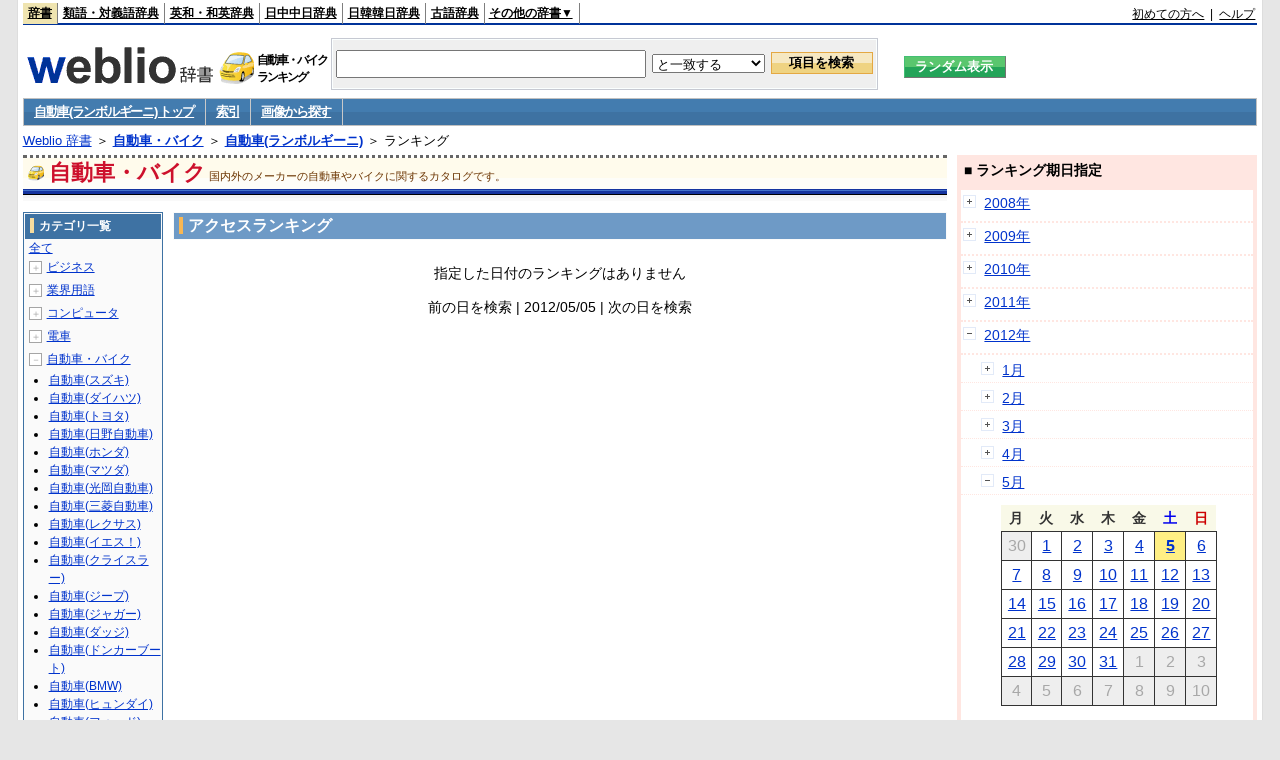

--- FILE ---
content_type: text/html;charset=UTF-8
request_url: https://www.weblio.jp/ranking/automobile/lmbgn/20120505
body_size: 72514
content:
<!DOCTYPE HTML PUBLIC "-//W3C//DTD HTML 4.01 Transitional//EN">
<html lang="ja">
<head>
    <meta http-equiv="Content-Type" content="text/html; charset=UTF-8">

<script type="text/javascript" src="https://cdn.weblio.jp/e7/script/include/lib/jquery.min-1.4.4.js?tst=2026010913"
        charset="UTF-8"></script>
<script type="text/javascript" src="//ajax.googleapis.com/ajax/libs/jqueryui/1.8.24/jquery-ui.min.js"
        charset="UTF-8"></script>
<!-- DataLayer -->
<script>
    
    dataLayer = [{
        
        'splitTest': 'B'
    }];
</script>
<!-- /DataLayer -->
<!-- Start Google Tag Manager -->
<script>
    (function(w,d,s,l,i) {
        w[l]=w[l]||[];
        w[l].push({'gtm.start':new Date().getTime(),event:'gtm.js'});
        var f=d.getElementsByTagName(s)[0],j=d.createElement(s),dl=l!='dataLayer'?'&l='+l:'';
        j.async=true;
        j.src='//www.googletagmanager.com/gtm.js?id='+i+dl;
        f.parentNode.insertBefore(j,f);
    })(window,document,'script','dataLayer','GTM-WCM52W');
</script>
<!-- End Google Tag Manager -->
<script type="text/javascript" src="https://cdn.weblio.jp/e7/script/include/speed/google_offer_wall_custom_choice.js?tst=2026010913"></script>

<script type='text/javascript'>
    var googletag = googletag || {};
    googletag.cmd = googletag.cmd || [];
</script>
<script async src="https://securepubads.g.doubleclick.net/tag/js/gpt.js"></script>

<script type="text/javascript">
    googletag.cmd.push(function () {
        
            googletag.defineSlot('/2211331/Weblio_PC_www_Header_728_90', [728, 90], 'div-gpt-ad-1467639451739-0').addService(googletag.pubads());
            googletag.defineSlot('/2211331/Weblio_PC_www_MiddleLeft_300_250', [336, 280], 'div-gpt-ad-1550128476888-0').addService(googletag.pubads());
            googletag.defineSlot('/2211331/Weblio_PC_www_MiddleRight_300_250', [336, 280], 'div-gpt-ad-1550128644785-0').addService(googletag.pubads());
            googletag.defineSlot('/2211331/Weblio_PC_www_RightTop1_300_250', [300, 250], 'div-gpt-ad-1687160182849-0').addService(googletag.pubads());
            googletag.defineSlot('/2211331/Weblio_PC_www_RightTop2_300_250', [300, 250], 'div-gpt-ad-1687160212558-0').addService(googletag.pubads());
            googletag.defineSlot('/2211331/Weblio_PC_www_BottomLeft_336_280', [336, 280], 'div-gpt-ad-1550128731585-0').addService(googletag.pubads());
            googletag.defineSlot('/2211331/Weblio_PC_www_BottomRight_336_280', [336, 280], 'div-gpt-ad-1550128814979-0').addService(googletag.pubads());
        
        googletag.pubads().enableSingleRequest();
        googletag.enableServices();
    });
</script>
<link rel="manifest" href="https://www.weblio.jp/manifest.json"/>
<link rel="icon" sizes="144x144" href="https://cdn.weblio.jp/e7/img/favicon/www.png"/>
<link rel="apple-touch-icon" href="https://cdn.weblio.jp/e7/img/favicon/www/safari/apple-touch-icon.png"/>
<meta name="msapplication-square70x70logo" content="https://cdn.weblio.jp/e7/img/favicon/www/ie/site-tile-70x70.png"/>
<meta name="msapplication-square150x150logo" content="https://cdn.weblio.jp/e7/img/favicon/www/ie/site-tile-150x150.png"/>
<meta name="msapplication-wide310x150logo" content="https://cdn.weblio.jp/e7/img/favicon/www/ie/site-tile-310x150.png"/>
<meta name="msapplication-square310x310logo" content="https://cdn.weblio.jp/e7/img/favicon/www/ie/site-tile-310x310.png"/>

<title>2012年05月05日のランキング - 自動車・バイク/自動車(ランボルギーニ)</title>
<meta name="description" content="2012年05月05日の自動車・バイク/自動車(ランボルギーニ)のキーワードランキング。Murciélago LP640が1位、Gallardoが2位、Murciélago LP640 Roadsterが3位">
<meta name="keywords" content="自動車・バイク/自動車(ランボルギーニ):Murciélago LP640,Gallardo,Murciélago LP640 Roadster">
<meta name="robots" content="noindex">
<link rel="stylesheet" type="text/css" href="https://cdn.weblio.jp/e7/css/www/category.css?tst=2026010913">

<script type="text/javascript" src="https://cdn.weblio.jp/e7/script/word_list.js?tst=2026010913"
        charset="UTF-8"></script>
</head>
<body>
<!-- Start Google Tag Manager (noscript) -->
<noscript>
  <iframe src="//www.googletagmanager.com/ns.html?id=GTM-WCM52W" height="0" width="0" style="display:none;visibility:hidden"></iframe>
</noscript>
<!-- End Google Tag Manager (noscript) -->
<div ID=layout>
    <div ID=base>
        <div ID=head>
<!-- ヘッダバー開始 -->
<div ID=headBar>
    <div ID=headBarL>
        <p class=headBarSel>
    <a href="https://www.weblio.jp/" title="辞典・百科事典の検索サービス - Weblio辞書">辞書</a>
</p>
<p>
    <a href="https://thesaurus.weblio.jp/" title="類語辞典・シソーラス・対義語 - Weblio辞書">類語・対義語辞典</a>
</p>
<p>
    <a href="https://ejje.weblio.jp/" title="英和辞典・和英辞典 - Weblio辞書">英和・和英辞典</a>
</p>
<p>
    <a href="https://cjjc.weblio.jp/" title="中国語辞書 - Weblio日中中日辞典">日中中日辞典</a>
</p>
<p>
    <a href="https://kjjk.weblio.jp/" title="韓国語辞書 - Weblio日韓韓日辞典">日韓韓日辞典</a>
</p>
<p>
    <a href="https://kobun.weblio.jp/" title="古文辞書 - Weblio古語辞典">古語辞典</a>
</p>
<ul 
        ID=NaviNoPulDwn
        onmouseout="showGlobalNaviOtherLinks();"
        onmouseover="showGlobalNaviOtherLinks();">
    <li ID=NaviNoPulDwnLi>その他の辞書▼
        <ul ID=NaviNoPulDwnLiUl>
            <li class=NaviNoPulDwnLiUlLi>
                <a href="https://fjjf.weblio.jp/" title="フランス語辞書 - Weblioフランス語辞典">フランス語辞典</a></li>
            </li>
            <li class=NaviNoPulDwnLiUlLi>
                <a href="https://njjn.weblio.jp/" title="インドネシア語辞書 - Weblioインドネシア語辞典">インドネシア語辞典</a>
            </li>
            <li class=NaviNoPulDwnLiUlLi>
                <a href="https://tjjt.weblio.jp/" title="タイ語辞書 - Weblioタイ語辞典">タイ語辞典</a>
            </li>
            <li class=NaviNoPulDwnLiUlLi>
                <a href="https://vjjv.weblio.jp/" title="ベトナム語辞書 - Weblioベトナム語辞典">ベトナム語辞典</a>
            </li>
            </ul>
    </li>
</ul>
</div>
    <div ID=headBarR>
        <a href="https://help.weblio.jp/www/jpdictionary/j_info" title="初めての方へ">初めての方へ</a>
        
        &nbsp;|&nbsp;
        <a href="https://help.weblio.jp/www" title="ヘルプ">ヘルプ</a>
        </div>
    <b class=clr></b>
</div>


<!-- ヘッダバー終了 -->

<!-- ヘッダ検索ボックス開始 -->
<form action="https://www.weblio.jp/content_find" method="get" name="f">
<table ID=headT>
<tr>
<td ID=headTL>

<table ID=headTLT>
<tr>
<td ID=headTLTL>
<h1><a href="https://www.weblio.jp/" title="辞典・百科事典の検索サービス - Weblio辞書"><img src="https://cdn.weblio.jp/e7/img/logoLM.png" alt="辞典・百科事典の検索サービス - Weblio辞書"></a>
</h1></td>
<td ID=headTLTVC>
<b class=catCatAutomobile>&nbsp;</b>
</td>
<td ID=headTLTR>
<span>自動車・バイク<br>ランキング</span>
</td>
</tr>
</table>

</td>
<td ID=headTC>

<div ID=headBxMWrp>
<div ID=headBxMCnt>

<table ID=headBxT>
<tr>
<td ID=headBxTL><input maxlength="2048" type="text" name="query" class=formBoxI></td>
<td ID=headBxTC>
<select name="searchType" class=formSelect>
<option value="exact">と一致する</option>
<option value="prefix">で始まる</option>
<option value="contains">を含む</option>
<option value="suffix">で終わる</option>
<option value="text">を解説文に含む</option>
</select>
</td>
<td ID=headBxTR><input type="submit" value="項目を検索" class=formButton>
<span class=inKoWrp><span class=inKoH>&nbsp;</span><span class=inKoB>&nbsp;</span></span>
</td>
</tr>
</table>

</div>
</div>
<!-- 検索ボックス終了 -->

</td>
<td ID=headTR>
<input type="submit" name="random-select" value="ランダム表示" class=formBoxRd>
<span class=inRnWrp>
<span class=inRnCnt>
<span class=inRnH>&nbsp;</span>
<span class=inRnB>&nbsp;</span>
</span>
</span>

</td>
</tr>
</table>
</form>
<!-- ヘッダ検索ボックス終了 -->
</div>

<script type="text/javascript"><!--
$(document).ready(function(){

});

//--></script>
<!-- メニュー開始 -->
<div ID=menu>
<div class=menuOff><a href="https://www.weblio.jp/catt/automobile/lmbgn">自動車(ランボルギーニ) トップ</a></div><div class=menuOff><a href="https://www.weblio.jp/category/automobile/lmbgn">索引</a></div><div class=menuOff><a href="https://www.weblio.jp/img_list/automobile/lmbgn">画像から探す</a></div><br class=clr>
</div>
<!-- /メニュー終了 -->
<div ID=menuH>&nbsp;</div>
<div ID=menuB>&nbsp;</div>
<div ID=tpc><a href="https://www.weblio.jp/" title="辞典・百科事典の検索サービス - Weblio辞書">Weblio 辞書</a> ＞ <b><a href="https://www.weblio.jp/cat/automobile" title="自動車・バイク">自動車・バイク</a></b> ＞ <b><a href="https://www.weblio.jp/cat/automobile/lmbgn" title="自動車(ランボルギーニ)">自動車(ランボルギーニ)</a></b> ＞ ランキング</div>
        <div ID=catBar>
            <b class=catCbAutomobile>&nbsp;</b>
            <p>自動車・バイク</p><span>国内外のメーカーの自動車やバイクに関するカタログです。</span>
            </div>
        <p ID=catBarH>&nbsp;</p>
        <p ID=catBarB>&nbsp;</p>
        <p ID=catBarL>&nbsp;</p>
        <p ID=catBarP>&nbsp;</p>

        <div ID=wrp>
            <div ID=cnt>

                <!-- メイン開始 -->
                <div ID=main>

                    <div class=mainBoxH>
<h2><i>&nbsp;</i>アクセスランキング</h2>
</div>
<div class=mainBoxB>
<br><center>
<p class=mainRankTtl>
指定した日付のランキングはありません
<br><br>
前の日を検索
 | 2012/05/05
 | 次の日を検索
</p>
</center>
</div>
</div>
            </div>
            <!-- メイン終了 -->

            <!-- ツリー開始 -->
            <div ID=tree>
                <div class=trBx>
<div class=trBxH>
<i>&nbsp;</i><h2>カテゴリ一覧</h2>
</div>
<div class=trBxM>
<a href="https://www.weblio.jp/ranking/20120505" title="全て" class=trBxMAll>全て</a>
<div class=trBxMCbx>
<p class=trBxMLi><span class=pl onclick="return catRNewNav(this, 0);" id=catIcon0>＋</span>
<a href="https://www.weblio.jp/ranking/business/20120505" title="ビジネス">ビジネス</a>
</p>
<div id=treeBoxCat0 style="position:absolute; top:-140px; left:-140px; visibility:hidden; width:133px;">
<b><a href="https://www.weblio.jp/ranking/business/sngjy/20120505" title="新語時事用語辞典">新語時事用語辞典</a></b><b><a href="https://www.weblio.jp/ranking/business/jjabc/20120505" title="時事用語のABC">時事用語のABC</a></b><b><a href="https://www.weblio.jp/ranking/business/maygs/20120505" title="M＆A用語集">M＆A用語集</a></b><b><a href="https://www.weblio.jp/ranking/business/mgmys/20120505" title="マネジメント用語集">マネジメント用語集</a></b><b><a href="https://www.weblio.jp/ranking/business/mktyg/20120505" title="マーケティング用語">マーケティング用語</a></b><b><a href="https://www.weblio.jp/ranking/business/dbmyg/20120505" title="DBM用語辞典">DBM用語辞典</a></b><b><a href="https://www.weblio.jp/ranking/business/rytyg/20120505" title="流通用語辞典">流通用語辞典</a></b><b><a href="https://www.weblio.jp/ranking/business/kaike/20120505" title="会計用語辞典">会計用語辞典</a></b><b><a href="https://www.weblio.jp/ranking/business/kkkys/20120505" title="会計監査関連用語集">会計監査関連用語集</a></b><b><a href="https://www.weblio.jp/ranking/business/gkkws/20120505" title="外国為替用語集">外国為替用語集</a></b><b><a href="https://www.weblio.jp/ranking/business/dowsh/20120505" title="証券用語集">証券用語集</a></b><b><a href="https://www.weblio.jp/ranking/business/dowcp/20120505" title="米国企業情報">米国企業情報</a></b><b><a href="https://www.weblio.jp/ranking/business/cntkj/20120505" title="ZDNet Japan 企業情報">ZDNet Japan 企業情報</a></b><b><a href="https://www.weblio.jp/ranking/business/npohd/20120505" title="全国NPO法人情報検索">全国NPO法人情報検索</a></b><b><a href="https://www.weblio.jp/ranking/business/koeki/20120505" title="公益法人データベース">公益法人データベース</a></b><b><a href="https://www.weblio.jp/ranking/business/khkyg/20120505" title="公益法人用語集">公益法人用語集</a></b><b><a href="https://www.weblio.jp/ranking/business/kkrkg/20120505" title="国際関係用語">国際関係用語</a></b><b><a href="https://www.weblio.jp/ranking/business/gsfkg/20120505" title="軍縮不拡散外交用語集">軍縮不拡散外交用語集</a></b><b><a href="https://www.weblio.jp/ranking/business/zkkys/20120505" title="税関関係用語集">税関関係用語集</a></b><b><a href="https://www.weblio.jp/ranking/business/tshsh/20120505" title="投資信託用語集">投資信託用語集</a></b><b><a href="https://www.weblio.jp/ranking/business/shskm/20120505" title="商品先物取引用語集">商品先物取引用語集</a></b><b><a href="https://www.weblio.jp/ranking/business/tkkyy/20120505" title="特許用語集">特許用語集</a></b><b><a href="https://www.weblio.jp/ranking/business/hrkyj/20120505" title="法律関連用語集">法律関連用語集</a></b><b><a href="https://www.weblio.jp/ranking/business/ctkzs/20120505" title="知的財産用語辞典">知的財産用語辞典</a></b><b><a href="https://www.weblio.jp/ranking/business/cbely/20120505" title="サイバー法用語集">サイバー法用語集</a></b><b><a href="https://www.weblio.jp/ranking/business/cskry/20120505" title="著作権関連用語">著作権関連用語</a></b><b><a href="https://www.weblio.jp/ranking/business/jkkyg/20120505" title="人権啓発用語辞典">人権啓発用語辞典</a></b><b><a href="https://www.weblio.jp/ranking/business/nhsgb/20120505" title="日本標準産業分類">日本標準産業分類</a></b><b><a href="https://www.weblio.jp/ranking/business/nhskb/20120505" title="日本標準職業分類">日本標準職業分類</a></b><b><a href="https://www.weblio.jp/ranking/business/fjshi/20120505" title="資格大辞典">資格大辞典</a></b><b><a href="https://www.weblio.jp/ranking/business/shkgz/20120505" title="職業図鑑">職業図鑑</a></b><b><a href="https://www.weblio.jp/ranking/business/jnjrm/20120505" title="人事労務用語辞典">人事労務用語辞典</a></b><b><a href="https://www.weblio.jp/ranking/business/jnzmy/20120505" title="人材マネジメント用語">人材マネジメント用語</a></b><b><a href="https://www.weblio.jp/ranking/business/rdtyk/20120505" title="労働統計用語解説">労働統計用語解説</a></b><b><a href="https://www.weblio.jp/ranking/business/tnshk/20120505" title="転職用語辞典">転職用語辞典</a></b><b><a href="https://www.weblio.jp/ranking/business/jdhky/20120505" title="自動車保険用語集">自動車保険用語集</a></b><b><a href="https://www.weblio.jp/ranking/business/sehok/20120505" title="生命保険用語集">生命保険用語集</a></b><b><a href="https://www.weblio.jp/ranking/business/krdnk/20120505" title="年金用語集">年金用語集</a></b><b><a href="https://www.weblio.jp/ranking/business/kkkzk/20120505" title="国民経済計算用語集">国民経済計算用語集</a></b><b><a href="https://ejje.weblio.jp/ranking/business/gkkry/20120505" title="外交関連用語集">外交関連用語集</a></b><b><a href="https://ejje.weblio.jp/ranking/business/ekzyj/20120505" title="英和経済用語辞典">英和経済用語辞典</a></b><b><a href="https://ejje.weblio.jp/ranking/business/kznhg/20120505" title="経済のにほんご">経済のにほんご</a></b><b><a href="https://ejje.weblio.jp/ranking/business/ifezs/20120505" title="英文財務諸表用語集">英文財務諸表用語集</a></b><b><a href="https://ejje.weblio.jp/ranking/business/jjrmw/20120505" title="人事労務和英辞典">人事労務和英辞典</a></b><b><a href="https://ejje.weblio.jp/ranking/business/esmhy/20120505" title="英和生命保険用語辞典">英和生命保険用語辞典</a></b><b><a href="https://ejje.weblio.jp/ranking/business/esskb/20120505" title="英和商品・サービス国際分類名">英和商品・サービス国際分類名</a></b><b><a href="https://ejje.weblio.jp/ranking/business/wnhsb/20120505" title="和英日本標準商品分類">和英日本標準商品分類</a></b>
</div>
<p class=trBxMLi><span class=pl onclick="return catRNewNav(this, 1);" id=catIcon1>＋</span>
<a href="https://www.weblio.jp/ranking/occupation/20120505" title="業界用語">業界用語</a>
</p>
<div id=treeBoxCat1 style="position:absolute; top:-140px; left:-140px; visibility:hidden; width:133px;">
<b><a href="https://www.weblio.jp/ranking/occupation/sgkkk/20120505" title="産業・環境キーワード">産業・環境キーワード</a></b><b><a href="https://www.weblio.jp/ranking/occupation/isoyg/20120505" title="ISO用語辞典">ISO用語辞典</a></b><b><a href="https://www.weblio.jp/ranking/occupation/faygj/20120505" title="FA用語辞典">FA用語辞典</a></b><b><a href="https://www.weblio.jp/ranking/occupation/lscys/20120505" title="ロジスティクス用語集">ロジスティクス用語集</a></b><b><a href="https://www.weblio.jp/ranking/occupation/inskk/20120505" title="印刷関係用語集">印刷関係用語集</a></b><b><a href="https://www.weblio.jp/ranking/occupation/frhny/20120505" title="古本用語集">古本用語集</a></b><b><a href="https://www.weblio.jp/ranking/occupation/kkygj/20120505" title="広告用語辞典">広告用語辞典</a></b><b><a href="https://www.weblio.jp/ranking/occupation/shich/20120505" title="視聴率関連用語">視聴率関連用語</a></b><b><a href="https://www.weblio.jp/ranking/occupation/clcys/20120505" title="コールセンター用語集">コールセンター用語集</a></b><b><a href="https://www.weblio.jp/ranking/occupation/vdoyg/20120505" title="ビデオ用語集">ビデオ用語集</a></b><b><a href="https://www.weblio.jp/ranking/occupation/taxis/20120505" title="タクシー業界用語辞典">タクシー業界用語辞典</a></b><b><a href="https://www.weblio.jp/ranking/occupation/rakno/20120505" title="酪農用語解説">酪農用語解説</a></b><b><a href="https://www.weblio.jp/ranking/occupation/ngkry/20120505" title="農業関連用語">農業関連用語</a></b><b><a href="https://www.weblio.jp/ranking/occupation/rgkry/20120505" title="林業関連用語">林業関連用語</a></b><b><a href="https://www.weblio.jp/ranking/occupation/ssndh/20120505" title="水産大百科">水産大百科</a></b><b><a href="https://www.weblio.jp/ranking/occupation/nrnss/20120505" title="農林水産関係用語集">農林水産関係用語集</a></b><b><a href="https://www.weblio.jp/ranking/occupation/nkgns/20120505" title="農機具の種類">農機具の種類</a></b><b><a href="https://www.weblio.jp/ranking/occupation/knkyy/20120505" title="環境用語集">環境用語集</a></b><b><a href="https://www.weblio.jp/ranking/occupation/kkayg/20120505" title="環境アセスメント用語">環境アセスメント用語</a></b><b><a href="https://www.weblio.jp/ranking/occupation/mzshr/20120505" title="水処理関連用語集">水処理関連用語集</a></b><b><a href="https://www.weblio.jp/ranking/occupation/jmayh/20120505" title="気象庁 予報用語">気象庁 予報用語</a></b><b><a href="https://www.weblio.jp/ranking/occupation/kykhk/20120505" title="海洋基本計画用語集">海洋基本計画用語集</a></b><b><a href="https://ejje.weblio.jp/ranking/occupation/kstye/20120505" title="警察用語英訳一覧">警察用語英訳一覧</a></b><b><a href="https://ejje.weblio.jp/ranking/occupation/wbrkg/20120505" title="和英防衛略語集">和英防衛略語集</a></b><b><a href="https://ejje.weblio.jp/ranking/occupation/wmcny/20120505" title="和英マシニング用語集">和英マシニング用語集</a></b><b><a href="https://ejje.weblio.jp/ranking/occupation/eitsk/20120505" title="英和ITS関連用語集">英和ITS関連用語集</a></b><b><a href="https://ejje.weblio.jp/ranking/occupation/skswj/20120505" title="作業環境測定和英辞典">作業環境測定和英辞典</a></b><b><a href="https://ejje.weblio.jp/ranking/occupation/rmsjy/20120505" title="ラムサール条約用語和英対訳集">ラムサール条約用語和英対訳集</a></b>
</div>
<p class=trBxMLi><span class=pl onclick="return catRNewNav(this, 2);" id=catIcon2>＋</span>
<a href="https://www.weblio.jp/ranking/computer/20120505" title="コンピュータ">コンピュータ</a>
</p>
<div id=treeBoxCat2 style="position:absolute; top:-140px; left:-140px; visibility:hidden; width:133px;">
<b><a href="https://www.weblio.jp/ranking/computer/ktdcm/20120505" title="携帯電話(docomo)">携帯電話(docomo)</a></b><b><a href="https://www.weblio.jp/ranking/computer/ktsbm/20120505" title="携帯電話(SoftBank)">携帯電話(SoftBank)</a></b><b><a href="https://www.weblio.jp/ranking/computer/ktiau/20120505" title="携帯電話(au)">携帯電話(au)</a></b><b><a href="https://www.weblio.jp/ranking/computer/ktiem/20120505" title="携帯電話(イー・モバイル)">携帯電話(イー・モバイル)</a></b><b><a href="https://www.weblio.jp/ranking/computer/ktwlc/20120505" title="携帯電話(WILLCOM)">携帯電話(WILLCOM)</a></b><b><a href="https://www.weblio.jp/ranking/computer/csodc/20120505" title="デジタルカメラ(CASIO)">デジタルカメラ(CASIO)</a></b><b><a href="https://www.weblio.jp/ranking/computer/necch/20120505" title="NECパソコン博物館">NECパソコン博物館</a></b><b><a href="https://www.weblio.jp/ranking/computer/fjtrs/20120505" title="富士通歴代製品">富士通歴代製品</a></b><b><a href="https://www.weblio.jp/ranking/computer/barco/20120505" title="バーコード用語事典">バーコード用語事典</a></b><b><a href="https://www.weblio.jp/ranking/computer/prolg/20120505" title="Prolog用語辞典">Prolog用語辞典</a></b><b><a href="https://www.weblio.jp/ranking/computer/dnpsr/20120505" title="電波の種類">電波の種類</a></b><b><a href="https://www.weblio.jp/ranking/computer/dprss/20120505" title="電波利用システムの種類">電波利用システムの種類</a></b><b><a href="https://www.weblio.jp/ranking/computer/hkdnd/20120505" title="光・電子デバイス用語集">光・電子デバイス用語集</a></b><b><a href="https://www.weblio.jp/ranking/computer/ntwky/20120505" title="ネットワーク用語集">ネットワーク用語集</a></b><b><a href="https://www.weblio.jp/ranking/computer/pgnsr/20120505" title="プラグ・端子の種類">プラグ・端子の種類</a></b><b><a href="https://www.weblio.jp/ranking/computer/srund/20120505" title="サラウンド用語辞典">サラウンド用語辞典</a></b><b><a href="https://www.weblio.jp/ranking/computer/direy/20120505" title="デジタルレコーディング用語集">デジタルレコーディング用語集</a></b><b><a href="https://www.weblio.jp/ranking/computer/avkky/20120505" title="AV機器関連用語辞典">AV機器関連用語辞典</a></b><b><a href="https://www.weblio.jp/ranking/computer/gzgjt/20120505" title="画像技術用語集">画像技術用語集</a></b><b><a href="https://www.weblio.jp/ranking/computer/jhscy/20120505" title="情報セキュリティ用語集">情報セキュリティ用語集</a></b><b><a href="https://www.weblio.jp/ranking/computer/opsyg/20120505" title="OSS用語集">OSS用語集</a></b><b><a href="https://www.weblio.jp/ranking/computer/msdnf/20120505" title=".NET Framework用語集">.NET Framework用語集</a></b><b><a href="https://www.weblio.jp/ranking/computer/phpyg/20120505" title="PHP用語集">PHP用語集</a></b><b><a href="https://www.weblio.jp/ranking/computer/binit/20120505" title="IT用語辞典バイナリ">IT用語辞典バイナリ</a></b><b><a href="https://www.weblio.jp/ranking/computer/binex/20120505" title="拡張子辞典">拡張子辞典</a></b><b><a href="https://www.weblio.jp/ranking/computer/efref/20120505" title="Excel関数リファレンス">Excel関数リファレンス</a></b><b><a href="https://www.weblio.jp/ranking/computer/htmlr/20120505" title="HTML4.01 リファレンス">HTML4.01 リファレンス</a></b><b><a href="https://www.weblio.jp/ranking/computer/phpkr/20120505" title="PHP関数リファレンス">PHP関数リファレンス</a></b><b><a href="https://www.weblio.jp/ranking/computer/msdnc/20120505" title=".NET Framework クラス ライブラリ リファレンス">.NET Framework クラス ライブラリ リファレンス</a></b><b><a href="https://ejje.weblio.jp/ranking/computer/dnkds/20120505" title="電気・電子用語集">電気・電子用語集</a></b><b><a href="https://ejje.weblio.jp/ranking/computer/mcrsy/20120505" title="マイクロソフト用語集">マイクロソフト用語集</a></b><b><a href="https://ejje.weblio.jp/ranking/computer/cmpyg/20120505" title="コンピューター用語辞典">コンピューター用語辞典</a></b>
</div>
<p class=trBxMLi><span class=pl onclick="return catRNewNav(this, 3);" id=catIcon3>＋</span>
<a href="https://www.weblio.jp/ranking/train/20120505" title="電車">電車</a>
</p>
<div id=treeBoxCat3 style="position:absolute; top:-140px; left:-140px; visibility:hidden; width:133px;">
<b><a href="https://www.weblio.jp/ranking/train/sibtd/20120505" title="西武鉄道">西武鉄道</a></b><b><a href="https://www.weblio.jp/ranking/train/kkszn/20120505" title="京浜急行">京浜急行</a></b><b><a href="https://www.weblio.jp/ranking/train/keiod/20120505" title="京王電鉄">京王電鉄</a></b><b><a href="https://www.weblio.jp/ranking/train/odkdt/20120505" title="小田急">小田急</a></b><b><a href="https://www.weblio.jp/ranking/train/sgmtd/20120505" title="相模鉄道">相模鉄道</a></b><b><a href="https://www.weblio.jp/ranking/train/hnsds/20120505" title="阪神電車">阪神電車</a></b><b><a href="https://www.weblio.jp/ranking/train/nnkdt/20120505" title="南海電鉄">南海電鉄</a></b><b><a href="https://www.weblio.jp/ranking/train/nnttd/20120505" title="西日本鉄道">西日本鉄道</a></b><b><a href="https://www.weblio.jp/ranking/train/twdkd/20120505" title="とうてつ">とうてつ</a></b><b><a href="https://www.weblio.jp/ranking/train/kttsd/20120505" title="関東鉄道">関東鉄道</a></b><b><a href="https://www.weblio.jp/ranking/train/azttu/20120505" title="会津鉄道">会津鉄道</a></b><b><a href="https://www.weblio.jp/ranking/train/aknjk/20120505" title="秋田内陸縦貫鉄道">秋田内陸縦貫鉄道</a></b><b><a href="https://www.weblio.jp/ranking/train/mokat/20120505" title="真岡鐵道">真岡鐵道</a></b><b><a href="https://www.weblio.jp/ranking/train/sksdt/20120505" title="新京成電鉄">新京成電鉄</a></b><b><a href="https://www.weblio.jp/ranking/train/yrkmm/20120505" title="ゆりかもめ">ゆりかもめ</a></b><b><a href="https://www.weblio.jp/ranking/train/hkntt/20120505" title="箱根登山鉄道">箱根登山鉄道</a></b><b><a href="https://www.weblio.jp/ranking/train/izhkn/20120505" title="いずはこね">いずはこね</a></b><b><a href="https://www.weblio.jp/ranking/train/edszn/20120505" title="江ノ電">江ノ電</a></b><b><a href="https://www.weblio.jp/ranking/train/shnmr/20120505" title="湘南モノレール">湘南モノレール</a></b><b><a href="https://www.weblio.jp/ranking/train/esttd/20120505" title="遠州鉄道">遠州鉄道</a></b><b><a href="https://www.weblio.jp/ranking/train/gaknn/20120505" title="岳南鉄道">岳南鉄道</a></b><b><a href="https://www.weblio.jp/ranking/train/izukk/20120505" title="伊豆急行">伊豆急行</a></b><b><a href="https://www.weblio.jp/ranking/train/trhnt/20120505" title="天竜浜名湖鉄道">天竜浜名湖鉄道</a></b><b><a href="https://www.weblio.jp/ranking/train/snntd/20120505" title="しなの鉄道">しなの鉄道</a></b><b><a href="https://www.weblio.jp/ranking/train/ackjt/20120505" title="愛知環状鉄道">愛知環状鉄道</a></b><b><a href="https://www.weblio.jp/ranking/train/isetd/20120505" title="伊勢鉄道">伊勢鉄道</a></b><b><a href="https://www.weblio.jp/ranking/train/omtsd/20120505" title="近江鉄道">近江鉄道</a></b><b><a href="https://www.weblio.jp/ranking/train/ktskk/20120505" title="京都市交通局">京都市交通局</a></b><b><a href="https://www.weblio.jp/ranking/train/ezndt/20120505" title="叡山電鉄">叡山電鉄</a></b><b><a href="https://www.weblio.jp/ranking/train/kkttd/20120505" title="北近畿タンゴ鉄道">北近畿タンゴ鉄道</a></b><b><a href="https://www.weblio.jp/ranking/train/snbkk/20120505" title="泉北高速鉄道">泉北高速鉄道</a></b><b><a href="https://www.weblio.jp/ranking/train/osksk/20120505" title="大阪市交通局">大阪市交通局</a></b><b><a href="https://www.weblio.jp/ranking/train/kbskz/20120505" title="神戸市交通局">神戸市交通局</a></b><b><a href="https://www.weblio.jp/ranking/train/kobes/20120505" title="神戸新交通">神戸新交通</a></b><b><a href="https://www.weblio.jp/ranking/train/icbds/20120505" title="一畑電車">一畑電車</a></b><b><a href="https://www.weblio.jp/ranking/train/ibrtd/20120505" title="井原鉄道">井原鉄道</a></b><b><a href="https://www.weblio.jp/ranking/train/kotss/20120505" title="ことでん">ことでん</a></b><b><a href="https://www.weblio.jp/ranking/train/tsktd/20120505" title="土佐くろしお">土佐くろしお</a></b><b><a href="https://www.weblio.jp/ranking/train/fkokk/20120505" title="福岡市交通局">福岡市交通局</a></b><b><a href="https://www.weblio.jp/ranking/train/smbtd/20120505" title="島原鉄道">島原鉄道</a></b>
</div>
<p class=trBxMLi><span class=pl onclick="return catRNewNav(this, 4, true);" id=catIcon4>－</span>
<a href="https://www.weblio.jp/ranking/automobile/20120505" title="自動車・バイク">自動車・バイク</a>
</p>
<div id=treeBoxCat4 style="position:static; visibility:visible; width:133px;">
<b><a href="https://www.weblio.jp/ranking/automobile/szkmt/20120505" title="自動車(スズキ)">自動車(スズキ)</a></b><b><a href="https://www.weblio.jp/ranking/automobile/dhtsu/20120505" title="自動車(ダイハツ)">自動車(ダイハツ)</a></b><b><a href="https://www.weblio.jp/ranking/automobile/tytmt/20120505" title="自動車(トヨタ)">自動車(トヨタ)</a></b><b><a href="https://www.weblio.jp/ranking/automobile/hinom/20120505" title="自動車(日野自動車)">自動車(日野自動車)</a></b><b><a href="https://www.weblio.jp/ranking/automobile/hndmr/20120505" title="自動車(ホンダ)">自動車(ホンダ)</a></b><b><a href="https://www.weblio.jp/ranking/automobile/mzdmt/20120505" title="自動車(マツダ)">自動車(マツダ)</a></b><b><a href="https://www.weblio.jp/ranking/automobile/mtsok/20120505" title="自動車(光岡自動車)">自動車(光岡自動車)</a></b><b><a href="https://www.weblio.jp/ranking/automobile/mtsbs/20120505" title="自動車(三菱自動車)">自動車(三菱自動車)</a></b><b><a href="https://www.weblio.jp/ranking/automobile/lxsmt/20120505" title="自動車(レクサス)">自動車(レクサス)</a></b><b><a href="https://www.weblio.jp/ranking/automobile/yesrs/20120505" title="自動車(イエス！)">自動車(イエス！)</a></b><b><a href="https://www.weblio.jp/ranking/automobile/cryle/20120505" title="自動車(クライスラー)">自動車(クライスラー)</a></b><b><a href="https://www.weblio.jp/ranking/automobile/jeepm/20120505" title="自動車(ジープ)">自動車(ジープ)</a></b><b><a href="https://www.weblio.jp/ranking/automobile/jagar/20120505" title="自動車(ジャガー)">自動車(ジャガー)</a></b><b><a href="https://www.weblio.jp/ranking/automobile/dodge/20120505" title="自動車(ダッジ)">自動車(ダッジ)</a></b><b><a href="https://www.weblio.jp/ranking/automobile/dkevt/20120505" title="自動車(ドンカーブート)">自動車(ドンカーブート)</a></b><b><a href="https://www.weblio.jp/ranking/automobile/bmwag/20120505" title="自動車(BMW)">自動車(BMW)</a></b><b><a href="https://www.weblio.jp/ranking/automobile/hyndi/20120505" title="自動車(ヒュンダイ)">自動車(ヒュンダイ)</a></b><b><a href="https://www.weblio.jp/ranking/automobile/frdmr/20120505" title="自動車(フォード)">自動車(フォード)</a></b><b><a href="https://www.weblio.jp/ranking/automobile/vlkwg/20120505" title="自動車(フォルクスワーゲン)">自動車(フォルクスワーゲン)</a></b><b><a href="https://www.weblio.jp/ranking/automobile/volvo/20120505" title="自動車(ボルボ)">自動車(ボルボ)</a></b><b><a href="https://www.weblio.jp/ranking/automobile/lndrv/20120505" title="自動車(ランドローバー)">自動車(ランドローバー)</a></b><b>自動車(ランボルギーニ)</b><b><a href="https://www.weblio.jp/ranking/automobile/rnult/20120505" title="自動車(ルノー)">自動車(ルノー)</a></b><b><a href="https://www.weblio.jp/ranking/automobile/busns/20120505" title="バスの種類">バスの種類</a></b><b><a href="https://www.weblio.jp/ranking/automobile/rkjns/20120505" title="霊柩自動車の種類">霊柩自動車の種類</a></b><b><a href="https://www.weblio.jp/ranking/automobile/kwkbd/20120505" title="バイク(カワサキ)">バイク(カワサキ)</a></b><b><a href="https://www.weblio.jp/ranking/automobile/szkdb/20120505" title="バイク(スズキ)">バイク(スズキ)</a></b><b><a href="https://www.weblio.jp/ranking/automobile/hnddb/20120505" title="バイク(ホンダ)">バイク(ホンダ)</a></b><b><a href="https://www.weblio.jp/ranking/automobile/ymhdb/20120505" title="バイク(ヤマハ)">バイク(ヤマハ)</a></b><b><a href="https://www.weblio.jp/ranking/automobile/aprla/20120505" title="バイク(アプリリア)">バイク(アプリリア)</a></b><b><a href="https://www.weblio.jp/ranking/automobile/mvabk/20120505" title="バイク(MVアグスタ)">バイク(MVアグスタ)</a></b><b><a href="https://www.weblio.jp/ranking/automobile/cgbbk/20120505" title="バイク(カジバ)">バイク(カジバ)</a></b><b><a href="https://www.weblio.jp/ranking/automobile/kymco/20120505" title="バイク(キムコ)">バイク(キムコ)</a></b><b><a href="https://www.weblio.jp/ranking/automobile/ktmbd/20120505" title="バイク(KTM)">バイク(KTM)</a></b><b><a href="https://www.weblio.jp/ranking/automobile/dctbd/20120505" title="バイク(ドゥカティ)">バイク(ドゥカティ)</a></b><b><a href="https://www.weblio.jp/ranking/automobile/triph/20120505" title="バイク(トライアンフ)">バイク(トライアンフ)</a></b><b><a href="https://www.weblio.jp/ranking/automobile/hlddb/20120505" title="バイク(ハーレー)">バイク(ハーレー)</a></b><b><a href="https://www.weblio.jp/ranking/automobile/hsqbk/20120505" title="バイク(ハスクバーナ)">バイク(ハスクバーナ)</a></b><b><a href="https://www.weblio.jp/ranking/automobile/bmwbk/20120505" title="バイク(BMW)">バイク(BMW)</a></b><b><a href="https://www.weblio.jp/ranking/automobile/buell/20120505" title="バイク(ビューエル)">バイク(ビューエル)</a></b><b><a href="https://www.weblio.jp/ranking/automobile/hyosm/20120505" title="バイク(ヒョースン)">バイク(ヒョースン)</a></b>
</div>
<p class=trBxMLi><span class=pl onclick="return catRNewNav(this, 5);" id=catIcon5>＋</span>
<a href="https://www.weblio.jp/ranking/ship/20120505" title="船">船</a>
</p>
<div id=treeBoxCat5 style="position:absolute; top:-140px; left:-140px; visibility:hidden; width:133px;">
<b><a href="https://www.weblio.jp/ranking/ship/shosn/20120505" title="商船の種類">商船の種類</a></b><b><a href="https://www.weblio.jp/ranking/ship/nhgks/20120505" title="日本の外航客船">日本の外航客船</a></b><b><a href="https://www.weblio.jp/ranking/ship/snhnk/20120505" title="フェリー(新日本海フェリー)">フェリー(新日本海フェリー)</a></b><b><a href="https://www.weblio.jp/ranking/ship/hankf/20120505" title="フェリー(阪九フェリー)">フェリー(阪九フェリー)</a></b><b><a href="https://www.weblio.jp/ranking/ship/ssmtf/20120505" title="フェリー(商船三井フェリー)">フェリー(商船三井フェリー)</a></b><b><a href="https://www.weblio.jp/ranking/ship/mmntf/20120505" title="フェリー(名門大洋フェリー)">フェリー(名門大洋フェリー)</a></b><b><a href="https://www.weblio.jp/ranking/ship/myzkf/20120505" title="フェリー(宮崎カーフェリー)">フェリー(宮崎カーフェリー)</a></b><b><a href="https://www.weblio.jp/ranking/ship/hgnhf/20120505" title="フェリー(東日本フェリー)">フェリー(東日本フェリー)</a></b><b><a href="https://www.weblio.jp/ranking/ship/srbfr/20120505" title="フェリー(シルバーフェリー)">フェリー(シルバーフェリー)</a></b><b><a href="https://www.weblio.jp/ranking/ship/skfry/20120505" title="フェリー(青函フェリー)">フェリー(青函フェリー)</a></b><b><a href="https://www.weblio.jp/ranking/ship/tkwfr/20120505" title="フェリー(東京湾フェリー)">フェリー(東京湾フェリー)</a></b><b><a href="https://www.weblio.jp/ranking/ship/skisn/20120505" title="フェリー(佐渡汽船)">フェリー(佐渡汽船)</a></b><b><a href="https://www.weblio.jp/ranking/ship/srwfy/20120505" title="フェリー(駿河湾フェリー)">フェリー(駿河湾フェリー)</a></b><b><a href="https://www.weblio.jp/ranking/ship/isfry/20120505" title="フェリー(伊勢湾フェリー)">フェリー(伊勢湾フェリー)</a></b><b><a href="https://www.weblio.jp/ranking/ship/nkifr/20120505" title="フェリー(南海フェリー)">フェリー(南海フェリー)</a></b><b><a href="https://www.weblio.jp/ranking/ship/tacof/20120505" title="フェリー(たこフェリー)">フェリー(たこフェリー)</a></b><b><a href="https://www.weblio.jp/ranking/ship/oranf/20120505" title="フェリー(オレンジフェリー)">フェリー(オレンジフェリー)</a></b><b><a href="https://www.weblio.jp/ranking/ship/skkfr/20120505" title="フェリー(四国フェリー)">フェリー(四国フェリー)</a></b><b><a href="https://www.weblio.jp/ranking/ship/okisf/20120505" title="フェリー(隠岐汽船)">フェリー(隠岐汽船)</a></b><b><a href="https://www.weblio.jp/ranking/ship/fryas/20120505" title="フェリー(有村産業)">フェリー(有村産業)</a></b><b><a href="https://www.weblio.jp/ranking/ship/hknks/20120505" title="船舶(箱根観光船)">船舶(箱根観光船)</a></b><b><a href="https://www.weblio.jp/ranking/ship/smzkn/20120505" title="船舶(清水港内クルーズ)">船舶(清水港内クルーズ)</a></b><b><a href="https://www.weblio.jp/ranking/ship/mtkjk/20120505" title="船舶(名鉄海上観光船)">船舶(名鉄海上観光船)</a></b><b><a href="https://www.weblio.jp/ranking/ship/ipmks/20120505" title="船舶(一本松海運)">船舶(一本松海運)</a></b><b><a href="https://www.weblio.jp/ranking/ship/tizcs/20120505" title="船舶(常石造船カンパニー)">船舶(常石造船カンパニー)</a></b><b><a href="https://www.weblio.jp/ranking/ship/ssmnf/20120505" title="商船三井120年の船">商船三井120年の船</a></b>
</div>
<p class=trBxMLi><span class=pl onclick="return catRNewNav(this, 6);" id=catIcon6>＋</span>
<a href="https://www.weblio.jp/ranking/engineering/20120505" title="工学">工学</a>
</p>
<div id=treeBoxCat6 style="position:absolute; top:-140px; left:-140px; visibility:hidden; width:133px;">
<b><a href="https://www.weblio.jp/ranking/engineering/rkjsh/20120505" title="陸上自衛隊装備品">陸上自衛隊装備品</a></b><b><a href="https://www.weblio.jp/ranking/engineering/kjjsh/20120505" title="海上自衛隊装備品">海上自衛隊装備品</a></b><b><a href="https://www.weblio.jp/ranking/engineering/kkjsh/20120505" title="航空自衛隊装備品">航空自衛隊装備品</a></b><b><a href="https://www.weblio.jp/ranking/engineering/shobo/20120505" title="消防装備">消防装備</a></b><b><a href="https://www.weblio.jp/ranking/engineering/hkkzn/20120505" title="飛行機図鑑">飛行機図鑑</a></b><b><a href="https://www.weblio.jp/ranking/engineering/hknac/20120505" title="飛行機(日本エアコミューター)">飛行機(日本エアコミューター)</a></b><b><a href="https://www.weblio.jp/ranking/engineering/kkgnj/20120505" title="航空軍事用語辞典++">航空軍事用語辞典++</a></b><b><a href="https://www.weblio.jp/ranking/engineering/mntyg/20120505" title="民鉄用語辞典">民鉄用語辞典</a></b><b><a href="https://www.weblio.jp/ranking/engineering/dshar/20120505" title="大車林">大車林</a></b><b><a href="https://www.weblio.jp/ranking/engineering/njsgs/20120505" title="日本の自動車技術240選">日本の自動車技術240選</a></b><b><a href="https://www.weblio.jp/ranking/engineering/ymhby/20120505" title="バイク用語辞典">バイク用語辞典</a></b><b><a href="https://www.weblio.jp/ranking/engineering/sdkys/20120505" title="走査電子顕微鏡用語">走査電子顕微鏡用語</a></b><b><a href="https://www.weblio.jp/ranking/engineering/tkdkb/20120505" title="透過電子顕微鏡基本用語集">透過電子顕微鏡基本用語集</a></b><b><a href="https://www.weblio.jp/ranking/engineering/shazy/20120505" title="製品安全・EMC用語集">製品安全・EMC用語集</a></b><b><a href="https://www.weblio.jp/ranking/engineering/camyg/20120505" title="カム用語集">カム用語集</a></b><b><a href="https://www.weblio.jp/ranking/engineering/itsky/20120505" title="ITS関連用語集">ITS関連用語集</a></b><b><a href="https://www.weblio.jp/ranking/engineering/skyyg/20120505" title="石油/天然ガス用語集">石油/天然ガス用語集</a></b><b><a href="https://www.weblio.jp/ranking/engineering/kskyg/20120505" title="掘削用語集">掘削用語集</a></b><b><a href="https://www.weblio.jp/ranking/engineering/gnshs/20120505" title="原子力放射線用語">原子力放射線用語</a></b><b><a href="https://www.weblio.jp/ranking/engineering/grbky/20120505" title="原子力防災基礎用語集">原子力防災基礎用語集</a></b><b><a href="https://www.weblio.jp/ranking/engineering/gsrsy/20120505" title="原子力政策用語集">原子力政策用語集</a></b><b><a href="https://www.weblio.jp/ranking/engineering/kchyg/20120505" title="実用空調関連用語">実用空調関連用語</a></b><b><a href="https://www.weblio.jp/ranking/engineering/hchyg/20120505" title="氷蓄熱システム用語集">氷蓄熱システム用語集</a></b><b><a href="https://www.weblio.jp/ranking/engineering/chiha/20120505" title="地熱発電用語集">地熱発電用語集</a></b><b><a href="https://www.weblio.jp/ranking/engineering/mgnty/20120505" title="マグネット用語集">マグネット用語集</a></b><b><a href="https://www.weblio.jp/ranking/engineering/ysztk/20120505" title="鉄鋼用語">鉄鋼用語</a></b><b><a href="https://www.weblio.jp/ranking/engineering/tksys/20120505" title="スラグ用語集">スラグ用語集</a></b><b><a href="https://www.weblio.jp/ranking/engineering/knmyg/20120505" title="研磨用語集">研磨用語集</a></b><b><a href="https://www.weblio.jp/ranking/engineering/kkgys/20120505" title="機械加工技術用語集">機械加工技術用語集</a></b><b><a href="https://www.weblio.jp/ranking/engineering/mntey/20120505" title="メンテナンス用語集">メンテナンス用語集</a></b><b><a href="https://www.weblio.jp/ranking/engineering/plsyg/20120505" title="プラスチック処理用語">プラスチック処理用語</a></b><b><a href="https://www.weblio.jp/ranking/engineering/zryyg/20120505" title="材料用語">材料用語</a></b><b><a href="https://www.weblio.jp/ranking/engineering/njygs/20120505" title="ねじ用語集">ねじ用語集</a></b><b><a href="https://www.weblio.jp/ranking/engineering/grsyg/20120505" title="ガラス用語集">ガラス用語集</a></b><b><a href="https://www.weblio.jp/ranking/engineering/shmyg/20120505" title="照明大辞典">照明大辞典</a></b><b><a href="https://www.weblio.jp/ranking/engineering/scchk/20120505" title="接着用語集">接着用語集</a></b><b><a href="https://www.weblio.jp/ranking/engineering/tkiyg/20120505" title="時計用語集">時計用語集</a></b><b><a href="https://www.weblio.jp/ranking/engineering/doroh/20120505" title="道路標識一覧">道路標識一覧</a></b><b><a href="https://www.weblio.jp/ranking/engineering/tnkdg/20120505" title="鍛金の道具一覧">鍛金の道具一覧</a></b><b><a href="https://www.weblio.jp/ranking/engineering/hgmns/20120505" title="歯車の種類">歯車の種類</a></b><b><a href="https://ejje.weblio.jp/ranking/engineering/kggjr/20120505" title="科学技術論文動詞集">科学技術論文動詞集</a></b><b><a href="https://ejje.weblio.jp/ranking/engineering/kkkge/20120505" title="機械工学英和和英辞典">機械工学英和和英辞典</a></b><b><a href="https://ejje.weblio.jp/ranking/engineering/wujty/20120505" title="和英宇宙実験対訳用語集">和英宇宙実験対訳用語集</a></b><b><a href="https://ejje.weblio.jp/ranking/engineering/dnksg/20120505" title="電気制御英語辞典">電気制御英語辞典</a></b>
</div>
<p class=trBxMLi><span class=pl onclick="return catRNewNav(this, 7);" id=catIcon7>＋</span>
<a href="https://www.weblio.jp/ranking/architecture/20120505" title="建築・不動産">建築・不動産</a>
</p>
<div id=treeBoxCat7 style="position:absolute; top:-140px; left:-140px; visibility:hidden; width:133px;">
<b><a href="https://www.weblio.jp/ranking/architecture/jbnkn/20120505" title="地盤関連用語集">地盤関連用語集</a></b><b><a href="https://www.weblio.jp/ranking/architecture/epskn/20120505" title="EPS建材関連用語集">EPS建材関連用語集</a></b><b><a href="https://www.weblio.jp/ranking/architecture/skryg/20120505" title="測量用語辞典">測量用語辞典</a></b><b><a href="https://www.weblio.jp/ranking/architecture/hgnsh/20120505" title="舗装技術の種類">舗装技術の種類</a></b><b><a href="https://www.weblio.jp/ranking/architecture/hskks/20120505" title="舗装関係機械の種類">舗装関係機械の種類</a></b><b><a href="https://www.weblio.jp/ranking/architecture/tcksj/20120505" title="土地区画整理事業用語集">土地区画整理事業用語集</a></b><b><a href="https://www.weblio.jp/ranking/architecture/qqqdb/20120505" title="土木用語辞典">土木用語辞典</a></b><b><a href="https://www.weblio.jp/ranking/architecture/qqqrd/20120505" title="道路用語辞典">道路用語辞典</a></b><b><a href="https://www.weblio.jp/ranking/architecture/qqqss/20120505" title="砕石用語辞典">砕石用語辞典</a></b><b><a href="https://www.weblio.jp/ranking/architecture/qqqsp/20120505" title="産廃リサイクル用語辞典">産廃リサイクル用語辞典</a></b><b><a href="https://www.weblio.jp/ranking/architecture/cmtcr/20120505" title="セメントコンクリート用語">セメントコンクリート用語</a></b><b><a href="https://www.weblio.jp/ranking/architecture/ksnyg/20120505" title="河川用語解説集">河川用語解説集</a></b><b><a href="https://www.weblio.jp/ranking/architecture/damjt/20120505" title="ダム事典">ダム事典</a></b><b><a href="https://www.weblio.jp/ranking/architecture/fdsyg/20120505" title="不動産関連用語">不動産関連用語</a></b><b><a href="https://www.weblio.jp/ranking/architecture/rfmys/20120505" title="リフォーム用語集">リフォーム用語集</a></b><b><a href="https://www.weblio.jp/ranking/architecture/rghyg/20120505" title="ログハウス用語集">ログハウス用語集</a></b><b><a href="https://www.weblio.jp/ranking/architecture/zekgj/20120505" title="造園工具事典">造園工具事典</a></b><b><a href="https://www.weblio.jp/ranking/architecture/zekyj/20120505" title="造園カタカナ用語辞典">造園カタカナ用語辞典</a></b><b><a href="https://www.weblio.jp/ranking/architecture/kkszi/20120505" title="国産材一覧">国産材一覧</a></b><b><a href="https://www.weblio.jp/ranking/architecture/gzicr/20120505" title="外材一覧">外材一覧</a></b>
</div>
<p class=trBxMLi><span class=pl onclick="return catRNewNav(this, 8);" id=catIcon8>＋</span>
<a href="https://www.weblio.jp/ranking/academic/20120505" title="学問">学問</a>
</p>
<div id=treeBoxCat8 style="position:absolute; top:-140px; left:-140px; visibility:hidden; width:133px;">
<b><a href="https://www.weblio.jp/ranking/academic/sgrkj/20120505" title="産学連携キーワード辞典">産学連携キーワード辞典</a></b><b><a href="https://www.weblio.jp/ranking/academic/uyjtn/20120505" title="宇宙用語辞典">宇宙用語辞典</a></b><b><a href="https://www.weblio.jp/ranking/academic/spchk/20120505" title="スペース百科">スペース百科</a></b><b><a href="https://www.weblio.jp/ranking/academic/tmcyg/20120505" title="算数・数学用語集">算数・数学用語集</a></b><b><a href="https://www.weblio.jp/ranking/academic/tkgyg/20120505" title="統計学用語辞典">統計学用語辞典</a></b><b><a href="https://www.weblio.jp/ranking/academic/jktkj/20120505" title="人口統計学辞書">人口統計学辞書</a></b><b><a href="https://www.weblio.jp/ranking/academic/orjtn/20120505" title="OR事典">OR事典</a></b><b><a href="https://www.weblio.jp/ranking/academic/nkbjw/20120505" title="日本化学物質辞書Web">日本化学物質辞書Web</a></b><b><a href="https://www.weblio.jp/ranking/academic/ugoka/20120505" title="動く香りの分子事典">動く香りの分子事典</a></b><b><a href="https://www.weblio.jp/ranking/academic/ugoko/20120505" title="動く高分子事典">動く高分子事典</a></b><b><a href="https://www.weblio.jp/ranking/academic/ugono/20120505" title="動く農薬事典">動く農薬事典</a></b><b><a href="https://www.weblio.jp/ranking/academic/ugoya/20120505" title="動く薬物事典">動く薬物事典</a></b><b><a href="https://www.weblio.jp/ranking/academic/dlpbk/20120505" title="分子構造リファレンス">分子構造リファレンス</a></b><b><a href="https://www.weblio.jp/ranking/academic/chodd/20120505" title="超電導用語解説集">超電導用語解説集</a></b><b><a href="https://www.weblio.jp/ranking/academic/dkkys/20120505" title="電気化学用語集">電気化学用語集</a></b><b><a href="https://www.weblio.jp/ranking/academic/kygys/20120505" title="核融合用語集">核融合用語集</a></b><b><a href="https://www.weblio.jp/ranking/academic/ktkbt/20120505" title="鉱物図鑑">鉱物図鑑</a></b><b><a href="https://www.weblio.jp/ranking/academic/sbtgy/20120505" title="生物学用語辞典">生物学用語辞典</a></b><b><a href="https://www.weblio.jp/ranking/academic/cnbly/20120505" title="時間生物学用語集">時間生物学用語集</a></b><b><a href="https://www.weblio.jp/ranking/academic/bsgys/20120505" title="分子生物学用語集">分子生物学用語集</a></b><b><a href="https://www.weblio.jp/ranking/academic/bitec/20120505" title="バイテク用語集">バイテク用語集</a></b><b><a href="https://www.weblio.jp/ranking/academic/umjtn/20120505" title="海の事典">海の事典</a></b><b><a href="https://www.weblio.jp/ranking/academic/nnkyk/20120505" title="南極辞典">南極辞典</a></b><b><a href="https://www.weblio.jp/ranking/academic/khyyg/20120505" title="海氷分類の用語集">海氷分類の用語集</a></b><b><a href="https://www.weblio.jp/ranking/academic/sstyg/20120505" title="水質用語集">水質用語集</a></b><b><a href="https://www.weblio.jp/ranking/academic/chgth/20120505" title="中国の都市一覧">中国の都市一覧</a></b><b><a href="https://www.weblio.jp/ranking/academic/chzkg/20120505" title="地図記号一覧">地図記号一覧</a></b><b><a href="https://www.weblio.jp/ranking/academic/otrks/20120505" title="大津の歴史事典">大津の歴史事典</a></b><b><a href="https://www.weblio.jp/ranking/academic/hfrks/20120505" title="防府歴史用語辞典">防府歴史用語辞典</a></b><b><a href="https://www.weblio.jp/ranking/academic/ncrsy/20120505" title="日露戦争関連用語集">日露戦争関連用語集</a></b><b><a href="https://www.weblio.jp/ranking/academic/ednyr/20120505" title="近世年代">近世年代</a></b><b><a href="https://www.weblio.jp/ranking/academic/nrkmj/20120505" title="歴史民俗用語辞典">歴史民俗用語辞典</a></b><b><a href="https://www.weblio.jp/ranking/academic/rgkyg/20120505" title="留学用語集">留学用語集</a></b><b><a href="https://www.weblio.jp/ranking/academic/ssygd/20120505" title="世界宗教用語大事典">世界宗教用語大事典</a></b><b><a href="https://ejje.weblio.jp/ranking/academic/hrhdt/20120505" title="法令名翻訳データ">法令名翻訳データ</a></b><b><a href="https://ejje.weblio.jp/ranking/academic/hynht/20120505" title="法令用語日英標準対訳辞書">法令用語日英標準対訳辞書</a></b><b><a href="https://ejje.weblio.jp/ranking/academic/bkkse/20120505" title="部局課名・官職名英訳辞典">部局課名・官職名英訳辞典</a></b><b><a href="https://ejje.weblio.jp/ranking/academic/edknh/20120505" title="英和独禁法用語辞典">英和独禁法用語辞典</a></b><b><a href="https://ejje.weblio.jp/ranking/academic/gkjet/20120505" title="学術用語英和対訳集">学術用語英和対訳集</a></b><b><a href="https://ejje.weblio.jp/ranking/academic/jstkg/20120505" title="JST科学技術用語日英対訳辞書">JST科学技術用語日英対訳辞書</a></b><b><a href="https://ejje.weblio.jp/ranking/academic/egrkj/20120505" title="英語論文検索辞書">英語論文検索辞書</a></b><b><a href="https://ejje.weblio.jp/ranking/academic/ntggy/20120505" title="日英対訳言語学用語集">日英対訳言語学用語集</a></b><b><a href="https://ejje.weblio.jp/ranking/academic/erbtk/20120505" title="英語論文投稿用語集">英語論文投稿用語集</a></b><b><a href="https://ejje.weblio.jp/ranking/academic/wzgky/20120505" title="和英図学用語辞書">和英図学用語辞書</a></b><b><a href="https://ejje.weblio.jp/ranking/academic/egisy/20120505" title="英和GIS用語集">英和GIS用語集</a></b><b><a href="https://ejje.weblio.jp/ranking/academic/ebsiy/20120505" title="英和防災用語集">英和防災用語集</a></b><b><a href="https://ejje.weblio.jp/ranking/academic/itery/20120505" title="ITER（国際熱核融合実験炉）用語対訳辞書">ITER（国際熱核融合実験炉）用語対訳辞書</a></b><b><a href="https://ejje.weblio.jp/ranking/academic/dgpws/20120505" title="脱原発和英小辞典">脱原発和英小辞典</a></b><b><a href="https://ejje.weblio.jp/ranking/academic/wkyky/20120505" title="和英教育用語辞典">和英教育用語辞典</a></b>
</div>
<p class=trBxMLi><span class=pl onclick="return catRNewNav(this, 9);" id=catIcon9>＋</span>
<a href="https://www.weblio.jp/ranking/culture/20120505" title="文化">文化</a>
</p>
<div id=treeBoxCat9 style="position:absolute; top:-140px; left:-140px; visibility:hidden; width:133px;">
<b><a href="https://www.weblio.jp/ranking/culture/skiis/20120505" title="世界遺産">世界遺産</a></b><b><a href="https://www.weblio.jp/ranking/culture/bkzss/20120505" title="文化財選集">文化財選集</a></b><b><a href="https://www.weblio.jp/ranking/culture/ssihm/20120505" title="正倉院宝物">正倉院宝物</a></b><b><a href="https://www.weblio.jp/ranking/culture/jinja/20120505" title="神社データベース">神社データベース</a></b><b><a href="https://www.weblio.jp/ranking/culture/sknmj/20120505" title="世界の文字">世界の文字</a></b><b><a href="https://www.weblio.jp/ranking/culture/bjtyg/20120505" title="美術用語辞典">美術用語辞典</a></b><b><a href="https://www.weblio.jp/ranking/culture/bijus/20120505" title="美術用語集">美術用語集</a></b><b><a href="https://www.weblio.jp/ranking/culture/nhkns/20120505" title="日本の勲章・褒章一覧">日本の勲章・褒章一覧</a></b><b><a href="https://www.weblio.jp/ranking/culture/kkirn/20120505" title="記念貨幣一覧">記念貨幣一覧</a></b><b><a href="https://www.weblio.jp/ranking/culture/skcin/20120505" title="世界の流通コイン">世界の流通コイン</a></b><b><a href="https://www.weblio.jp/ranking/culture/tsgsk/20120505" title="刀装具の世界">刀装具の世界</a></b><b><a href="https://www.weblio.jp/ranking/culture/token/20120505" title="刀剣用語解説集">刀剣用語解説集</a></b><b><a href="https://www.weblio.jp/ranking/culture/sntyg/20120505" title="神道用語">神道用語</a></b><b><a href="https://www.weblio.jp/ranking/culture/jnjyg/20120505" title="神社用語集">神社用語集</a></b><b><a href="https://www.weblio.jp/ranking/culture/trins/20120505" title="鳥居の種類">鳥居の種類</a></b><b><a href="https://www.weblio.jp/ranking/culture/bonyg/20120505" title="盆踊り用語辞典">盆踊り用語辞典</a></b><b><a href="https://www.weblio.jp/ranking/culture/rkbyg/20120505" title="琉球舞踊用語集">琉球舞踊用語集</a></b><b><a href="https://www.weblio.jp/ranking/culture/nomen/20120505" title="能面図鑑">能面図鑑</a></b><b><a href="https://www.weblio.jp/ranking/culture/ngkyg/20120505" title="能楽用語集">能楽用語集</a></b><b><a href="https://www.weblio.jp/ranking/culture/sensu/20120505" title="扇子・うちわの種類">扇子・うちわの種類</a></b><b><a href="https://www.weblio.jp/ranking/culture/ningy/20120505" title="人形辞典">人形辞典</a></b><b><a href="https://www.weblio.jp/ranking/culture/obssr/20120505" title="帯締めの種類">帯締めの種類</a></b><b><a href="https://www.weblio.jp/ranking/culture/denko/20120505" title="伝統的工芸品">伝統的工芸品</a></b><b><a href="https://www.weblio.jp/ranking/culture/dtkgh/20120505" title="伝統的工芸品用語集">伝統的工芸品用語集</a></b><b><a href="https://www.weblio.jp/ranking/culture/tskws/20120505" title="全国和紙産地マップ">全国和紙産地マップ</a></b><b><a href="https://www.weblio.jp/ranking/culture/krkei/20120505" title="国立公園一覧">国立公園一覧</a></b><b><a href="https://www.weblio.jp/ranking/culture/ktkei/20120505" title="国定公園一覧">国定公園一覧</a></b><b><a href="https://www.weblio.jp/ranking/culture/nhnkz/20120505" title="日本の火山">日本の火山</a></b><b><a href="https://www.weblio.jp/ranking/culture/nhnkw/20120505" title="日本の川">日本の川</a></b><b><a href="https://www.weblio.jp/ranking/culture/ksyhs/20120505" title="快水浴場百選">快水浴場百選</a></b><b><a href="https://www.weblio.jp/ranking/culture/msihk/20120505" title="日本の名水百選">日本の名水百選</a></b><b><a href="https://www.weblio.jp/ranking/culture/hsmhs/20120505" title="平成の名水百選">平成の名水百選</a></b><b><a href="https://www.weblio.jp/ranking/culture/tndhs/20120505" title="日本の棚田百選">日本の棚田百選</a></b><b><a href="https://www.weblio.jp/ranking/culture/sgmhs/20120505" title="水源の森百選">水源の森百選</a></b><b><a href="https://www.weblio.jp/ranking/culture/ssimk/20120505" title="全国疏水名鑑">全国疏水名鑑</a></b><b><a href="https://www.weblio.jp/ranking/culture/rktss/20120505" title="歴史的砂防施設">歴史的砂防施設</a></b><b><a href="https://www.weblio.jp/ranking/culture/nrtdi/20120505" title="日本の歴史的灯台">日本の歴史的灯台</a></b><b><a href="https://www.weblio.jp/ranking/culture/nhfhs/20120505" title="日本の音風景100選">日本の音風景100選</a></b><b><a href="https://www.weblio.jp/ranking/culture/krfhs/20120505" title="かおり風景100選">かおり風景100選</a></b><b><a href="https://www.weblio.jp/ranking/culture/wankr/20120505" title="和の香り">和の香り</a></b><b><a href="https://www.weblio.jp/ranking/culture/hgksi/20120505" title="邦楽古典作品一覧">邦楽古典作品一覧</a></b><b><a href="https://www.weblio.jp/ranking/culture/ksbdb/20120505" title="国指定文化財等データベース">国指定文化財等データベース</a></b><b><a href="https://www.weblio.jp/ranking/culture/zkksb/20120505" title="全国火葬場データベース">全国火葬場データベース</a></b><b><a href="https://www.weblio.jp/ranking/culture/njjmj/20120505" title="神社名辞典">神社名辞典</a></b><b><a href="https://www.weblio.jp/ranking/culture/njimj/20120505" title="寺院名辞典">寺院名辞典</a></b><b><a href="https://www.weblio.jp/ranking/culture/ntsmj/20120505" title="島嶼名辞典">島嶼名辞典</a></b><b><a href="https://www.weblio.jp/ranking/culture/nksmj/20120505" title="河川・湖沼名辞典">河川・湖沼名辞典</a></b>
</div>
<p class=trBxMLi><span class=pl onclick="return catRNewNav(this, 10);" id=catIcon10>＋</span>
<a href="https://www.weblio.jp/ranking/life/20120505" title="生活">生活</a>
</p>
<div id=treeBoxCat10 style="position:absolute; top:-140px; left:-140px; visibility:hidden; width:133px;">
<b><a href="https://www.weblio.jp/ranking/life/kcnys/20120505" title="キッチン用語集">キッチン用語集</a></b><b><a href="https://www.weblio.jp/ranking/life/kwrjt/20120505" title="三州瓦豆辞典">三州瓦豆辞典</a></b><b><a href="https://www.weblio.jp/ranking/life/ttmjt/20120505" title="畳用語辞典">畳用語辞典</a></b><b><a href="https://www.weblio.jp/ranking/life/msbyg/20120505" title="薪ストーブ用語辞典">薪ストーブ用語辞典</a></b><b><a href="https://www.weblio.jp/ranking/life/neirj/20120505" title="ネイル用語辞典">ネイル用語辞典</a></b><b><a href="https://www.weblio.jp/ranking/life/kknyg/20120505" title="結婚用語集">結婚用語集</a></b><b><a href="https://www.weblio.jp/ranking/life/sskyg/20120505" title="葬式用語">葬式用語</a></b><b><a href="https://www.weblio.jp/ranking/life/gztmn/20120505" title="ご贈答マナー">ご贈答マナー</a></b><b><a href="https://www.weblio.jp/ranking/life/kjjtn/20120505" title="献辞辞典">献辞辞典</a></b><b><a href="https://www.weblio.jp/ranking/life/wpgjn/20120505" title="ラッピング事典">ラッピング事典</a></b><b><a href="https://www.weblio.jp/ranking/life/frskt/20120505" title="風呂敷の包み方">風呂敷の包み方</a></b><b><a href="https://www.weblio.jp/ranking/life/insho/20120505" title="印章事典">印章事典</a></b><b><a href="https://www.weblio.jp/ranking/life/fshyg/20120505" title="アパレル用語集">アパレル用語集</a></b><b><a href="https://www.weblio.jp/ranking/life/boshi/20120505" title="帽子カタログ">帽子カタログ</a></b><b><a href="https://www.weblio.jp/ranking/life/jeayj/20120505" title="ジーンズ用語辞典">ジーンズ用語辞典</a></b><b><a href="https://www.weblio.jp/ranking/life/frugi/20120505" title="古着用語辞典">古着用語辞典</a></b><b><a href="https://www.weblio.jp/ranking/life/hkkns/20120505" title="皮革の種類">皮革の種類</a></b><b><a href="https://www.weblio.jp/ranking/life/stgyg/20120505" title="下着用語辞典">下着用語辞典</a></b><b><a href="https://www.weblio.jp/ranking/life/cptyg/20120505" title="織りじゅうたん用語辞典">織りじゅうたん用語辞典</a></b>
</div>
<p class=trBxMLi><span class=pl onclick="return catRNewNav(this, 11);" id=catIcon11>＋</span>
<a href="https://www.weblio.jp/ranking/healthcare/20120505" title="ヘルスケア">ヘルスケア</a>
</p>
<div id=treeBoxCat11 style="position:absolute; top:-140px; left:-140px; visibility:hidden; width:133px;">
<b><a href="https://www.weblio.jp/ranking/healthcare/hnniy/20120505" title="骨の一般用語">骨の一般用語</a></b><b><a href="https://www.weblio.jp/ranking/healthcare/rkniy/20120505" title="連結・関節系の一般用語">連結・関節系の一般用語</a></b><b><a href="https://www.weblio.jp/ranking/healthcare/ketsu/20120505" title="血液用語辞典">血液用語辞典</a></b><b><a href="https://www.weblio.jp/ranking/healthcare/mnjtn/20120505" title="目の事典">目の事典</a></b><b><a href="https://www.weblio.jp/ranking/healthcare/lskyg/20120505" title="レーシック用語集">レーシック用語集</a></b><b><a href="https://www.weblio.jp/ranking/healthcare/smnyg/20120505" title="睡眠用語辞典">睡眠用語辞典</a></b><b><a href="https://www.weblio.jp/ranking/healthcare/kkkyg/20120505" title="健康関連用語辞典">健康関連用語辞典</a></b><b><a href="https://www.weblio.jp/ranking/healthcare/kygjn/20120505" title="健康用語辞典">健康用語辞典</a></b><b><a href="https://www.weblio.jp/ranking/healthcare/kkykc/20120505" title="健康用語の基礎知識">健康用語の基礎知識</a></b><b><a href="https://www.weblio.jp/ranking/healthcare/krdjh/20120505" title="女性のからだ用語解説">女性のからだ用語解説</a></b><b><a href="https://www.weblio.jp/ranking/healthcare/byosk/20120505" title="美容整形用語集">美容整形用語集</a></b><b><a href="https://www.weblio.jp/ranking/healthcare/spayg/20120505" title="スパ用語集">スパ用語集</a></b><b><a href="https://www.weblio.jp/ranking/healthcare/nkygj/20120505" title="妊娠・子育て用語辞典">妊娠・子育て用語辞典</a></b><b><a href="https://www.weblio.jp/ranking/healthcare/aidsk/20120505" title="エイズ関連用語集">エイズ関連用語集</a></b><b><a href="https://www.weblio.jp/ranking/healthcare/pdqgy/20120505" title="PDQ®がん用語辞書">PDQ®がん用語辞書</a></b><b><a href="https://www.weblio.jp/ranking/healthcare/nyugy/20120505" title="乳がん用語集">乳がん用語集</a></b><b><a href="https://www.weblio.jp/ranking/healthcare/kskhj/20120505" title="筋疾患百科事典">筋疾患百科事典</a></b><b><a href="https://www.weblio.jp/ranking/healthcare/zokiy/20120505" title="臓器移植関連用語集">臓器移植関連用語集</a></b><b><a href="https://www.weblio.jp/ranking/healthcare/sngbk/20120505" title="小児外科の病気">小児外科の病気</a></b><b><a href="https://www.weblio.jp/ranking/healthcare/kshky/20120505" title="国際保健用語集">国際保健用語集</a></b><b><a href="https://www.weblio.jp/ranking/healthcare/kssns/20120505" title="感染症の種類">感染症の種類</a></b><b><a href="https://www.weblio.jp/ranking/healthcare/zensk/20120505" title="ぜん息の用語集">ぜん息の用語集</a></b><b><a href="https://www.weblio.jp/ranking/healthcare/allyg/20120505" title="アレルギー用語集">アレルギー用語集</a></b><b><a href="https://www.weblio.jp/ranking/healthcare/sksyg/20120505" title="生活習慣病用語辞典">生活習慣病用語辞典</a></b><b><a href="https://www.weblio.jp/ranking/healthcare/skazy/20120505" title="食品の安全性に関する用語集">食品の安全性に関する用語集</a></b><b><a href="https://www.weblio.jp/ranking/healthcare/dchkm/20120505" title="大腸肛門科辞典">大腸肛門科辞典</a></b><b><a href="https://www.weblio.jp/ranking/healthcare/ostmy/20120505" title="オストミー用語集">オストミー用語集</a></b><b><a href="https://www.weblio.jp/ranking/healthcare/kktjt/20120505" title="経穴辞典">経穴辞典</a></b><b><a href="https://www.weblio.jp/ranking/healthcare/kaigo/20120505" title="介護用語集">介護用語集</a></b><b><a href="https://www.weblio.jp/ranking/healthcare/shika/20120505" title="歯科用語">歯科用語</a></b><b><a href="https://www.weblio.jp/ranking/healthcare/jdsks/20120505" title="実験動物症状観察用語集">実験動物症状観察用語集</a></b><b><a href="https://www.weblio.jp/ranking/healthcare/skksk/20120505" title="催奇形性所見用語集">催奇形性所見用語集</a></b><b><a href="https://ejje.weblio.jp/ranking/healthcare/pdqge/20120505" title="PDQ®がん用語辞書 英語版">PDQ®がん用語辞書 英語版</a></b><b><a href="https://ejje.weblio.jp/ranking/healthcare/prcry/20120505" title="プライマリ・ケア英和辞典">プライマリ・ケア英和辞典</a></b><b><a href="https://ejje.weblio.jp/ranking/healthcare/eigky/20120505" title="英和医学用語集">英和医学用語集</a></b><b><a href="https://ejje.weblio.jp/ranking/healthcare/ekbys/20120505" title="英和解剖学用語集">英和解剖学用語集</a></b><b><a href="https://ejje.weblio.jp/ranking/healthcare/ebrsk/20120505" title="英和病理所見用語集">英和病理所見用語集</a></b><b><a href="https://ejje.weblio.jp/ranking/healthcare/gnksy/20120505" title="眼科専門用語辞書">眼科専門用語辞書</a></b><b><a href="https://ejje.weblio.jp/ranking/healthcare/eknky/20120505" title="英和環境感染学用語集">英和環境感染学用語集</a></b><b><a href="https://ejje.weblio.jp/ranking/healthcare/esnrh/20120505" title="英和歯内療法用語集">英和歯内療法用語集</a></b><b><a href="https://ejje.weblio.jp/ranking/healthcare/ekscy/20120505" title="英和寄生虫学用語集">英和寄生虫学用語集</a></b><b><a href="https://ejje.weblio.jp/ranking/healthcare/sdsiy/20120505" title="集団災害医学用語">集団災害医学用語</a></b><b><a href="https://ejje.weblio.jp/ranking/healthcare/ejkdb/20120505" title="英和実験動物学用語集">英和実験動物学用語集</a></b><b><a href="https://ejje.weblio.jp/ranking/healthcare/liscj/20120505" title="ライフサイエンス辞書">ライフサイエンス辞書</a></b>
</div>
<p class=trBxMLi><span class=pl onclick="return catRNewNav(this, 12);" id=catIcon12>＋</span>
<a href="https://www.weblio.jp/ranking/hobby/20120505" title="趣味">趣味</a>
</p>
<div id=treeBoxCat12 style="position:absolute; top:-140px; left:-140px; visibility:hidden; width:133px;">
<b><a href="https://www.weblio.jp/ranking/hobby/snsnk/20120505" title="写真用語">写真用語</a></b><b><a href="https://www.weblio.jp/ranking/hobby/shogi/20120505" title="将棋用語集">将棋用語集</a></b><b><a href="https://www.weblio.jp/ranking/hobby/igokh/20120505" title="囲碁基本用語集">囲碁基本用語集</a></b><b><a href="https://www.weblio.jp/ranking/hobby/jrakb/20120505" title="競馬用語辞典">競馬用語辞典</a></b><b><a href="https://www.weblio.jp/ranking/hobby/ktdjn/20120505" title="競艇大辞典">競艇大辞典</a></b><b><a href="https://www.weblio.jp/ranking/hobby/ymhoy/20120505" title="音楽用語辞典">音楽用語辞典</a></b><b><a href="https://www.weblio.jp/ranking/hobby/acgty/20120505" title="アコースティックギター用語集">アコースティックギター用語集</a></b><b><a href="https://www.weblio.jp/ranking/hobby/hmtty/20120505" title="ホームシアター用語集">ホームシアター用語集</a></b><b><a href="https://www.weblio.jp/ranking/hobby/pnkkj/20120505" title="ピティナ・ピアノ曲事典">ピティナ・ピアノ曲事典</a></b><b><a href="https://www.weblio.jp/ranking/hobby/bnsyg/20120505" title="盆栽用語集">盆栽用語集</a></b><b><a href="https://www.weblio.jp/ranking/hobby/engei/20120505" title="園芸用語辞典">園芸用語辞典</a></b><b><a href="https://www.weblio.jp/ranking/hobby/togyg/20120505" title="陶芸用語大辞典">陶芸用語大辞典</a></b><b><a href="https://www.weblio.jp/ranking/hobby/nimky/20120505" title="縫い物関連用語集">縫い物関連用語集</a></b><b><a href="https://www.weblio.jp/ranking/hobby/amkys/20120505" title="編み物関連用語集">編み物関連用語集</a></b><b><a href="https://www.weblio.jp/ranking/hobby/tpkys/20120505" title="トールペイント関連用語集">トールペイント関連用語集</a></b><b><a href="https://www.weblio.jp/ranking/hobby/bdygs/20120505" title="ビーズ用語集">ビーズ用語集</a></b><b><a href="https://www.weblio.jp/ranking/hobby/pkpsy/20120505" title="パチンコ用語辞典">パチンコ用語辞典</a></b><b><a href="https://www.weblio.jp/ranking/hobby/mhjys/20120505" title="麻雀用語集">麻雀用語集</a></b><b><a href="https://www.weblio.jp/ranking/hobby/pkryg/20120505" title="ポーカー用語">ポーカー用語</a></b><b><a href="https://www.weblio.jp/ranking/hobby/snngk/20120505" title="山岳用語辞典">山岳用語辞典</a></b><b><a href="https://www.weblio.jp/ranking/hobby/kniys/20120505" title="ナイフ用語集">ナイフ用語集</a></b><b><a href="https://www.weblio.jp/ranking/hobby/nfnsh/20120505" title="ナイフの分類と種類">ナイフの分類と種類</a></b><b><a href="https://www.weblio.jp/ranking/hobby/chrsx/20120505" title="キャラクター(サンエックス)">キャラクター(サンエックス)</a></b><b><a href="https://www.weblio.jp/ranking/hobby/gndhh/20120505" title="現代俳句(俳句)">現代俳句(俳句)</a></b><b><a href="https://www.weblio.jp/ranking/hobby/tssmj/20120505" title="短編小説作品名辞典">短編小説作品名辞典</a></b>
</div>
<p class=trBxMLi><span class=pl onclick="return catRNewNav(this, 13);" id=catIcon13>＋</span>
<a href="https://www.weblio.jp/ranking/sports/20120505" title="スポーツ">スポーツ</a>
</p>
<div id=treeBoxCat13 style="position:absolute; top:-140px; left:-140px; visibility:hidden; width:133px;">
<b><a href="https://www.weblio.jp/ranking/sports/sptjn/20120505" title="スポーツ辞典">スポーツ辞典</a></b><b><a href="https://www.weblio.jp/ranking/sports/glfyg/20120505" title="ゴルフ用語集">ゴルフ用語集</a></b><b><a href="https://www.weblio.jp/ranking/sports/prgld/20120505" title="パラグライダー用語辞典">パラグライダー用語辞典</a></b><b><a href="https://www.weblio.jp/ranking/sports/jtnsh/20120505" title="自転車用語集">自転車用語集</a></b><b><a href="https://www.weblio.jp/ranking/sports/snwbd/20120505" title="スノーボード用語辞典">スノーボード用語辞典</a></b><b><a href="https://www.weblio.jp/ranking/sports/knygj/20120505" title="カヌー用語辞典">カヌー用語辞典</a></b><b><a href="https://www.weblio.jp/ranking/sports/sfnyg/20120505" title="サーフィン用語集">サーフィン用語集</a></b><b><a href="https://www.weblio.jp/ranking/sports/dvgys/20120505" title="ダイビング用語集">ダイビング用語集</a></b><b><a href="https://www.weblio.jp/ranking/sports/kndyg/20120505" title="剣道用語辞典">剣道用語辞典</a></b><b><a href="https://www.weblio.jp/ranking/sports/achyg/20120505" title="アーチェリー用語辞典">アーチェリー用語辞典</a></b><b><a href="https://www.weblio.jp/ranking/sports/jglyj/20120505" title="Juggling用語事典">Juggling用語事典</a></b><b><a href="https://www.weblio.jp/ranking/sports/kdndb/20120505" title="球団データベース">球団データベース</a></b><b><a href="https://www.weblio.jp/ranking/sports/jlgci/20120505" title="Jリーグ クラブ一覧">Jリーグ クラブ一覧</a></b><b><a href="https://www.weblio.jp/ranking/sports/prlpc/20120505" title="パラリンピック正式競技">パラリンピック正式競技</a></b>
</div>
<p class=trBxMLi><span class=pl onclick="return catRNewNav(this, 14);" id=catIcon14>＋</span>
<a href="https://www.weblio.jp/ranking/nature/20120505" title="生物">生物</a>
</p>
<div id=treeBoxCat14 style="position:absolute; top:-140px; left:-140px; visibility:hidden; width:133px;">
<b><a href="https://www.weblio.jp/ranking/nature/ykysb/20120505" title="薬用植物一覧">薬用植物一覧</a></b><b><a href="https://www.weblio.jp/ranking/nature/disaz/20120505" title="デジタルお魚図鑑">デジタルお魚図鑑</a></b><b><a href="https://www.weblio.jp/ranking/nature/otnet/20120505" title="熱帯魚図鑑">熱帯魚図鑑</a></b><b><a href="https://www.weblio.jp/ranking/nature/otnee/20120505" title="エンゼルフィッシュ図鑑">エンゼルフィッシュ図鑑</a></b><b><a href="https://www.weblio.jp/ranking/nature/ydkrz/20120505" title="ヤドカリ図鑑">ヤドカリ図鑑</a></b><b><a href="https://www.weblio.jp/ranking/nature/umius/20120505" title="ウミウシ写真事典">ウミウシ写真事典</a></b><b><a href="https://www.weblio.jp/ranking/nature/kwgtz/20120505" title="クワガタ・カブト図鑑">クワガタ・カブト図鑑</a></b><b><a href="https://www.weblio.jp/ranking/nature/kmkrz/20120505" title="カミキリ図鑑">カミキリ図鑑</a></b><b><a href="https://www.weblio.jp/ranking/nature/nchcz/20120505" title="日本竹筒ハチ図鑑">日本竹筒ハチ図鑑</a></b><b><a href="https://www.weblio.jp/ranking/nature/ukybz/20120505" title="ウンカ・ヨコバイ図鑑">ウンカ・ヨコバイ図鑑</a></b><b><a href="https://www.weblio.jp/ranking/nature/abrms/20120505" title="アブラムシ図鑑">アブラムシ図鑑</a></b><b><a href="https://www.weblio.jp/ranking/nature/hrtdm/20120505" title="ヒラタドロムシ幼虫図鑑">ヒラタドロムシ幼虫図鑑</a></b><b><a href="https://www.weblio.jp/ranking/nature/umgmy/20120505" title="ウミガメ用語集">ウミガメ用語集</a></b><b><a href="https://www.weblio.jp/ranking/nature/bthsh/20120505" title="ぶたの品種">ぶたの品種</a></b><b><a href="https://www.weblio.jp/ranking/nature/htjns/20120505" title="羊の種類">羊の種類</a></b><b><a href="https://www.weblio.jp/ranking/nature/ycezj/20120505" title="野鳥映像事典">野鳥映像事典</a></b><b><a href="https://www.weblio.jp/ranking/nature/fkkyr/20120505" title="恐竜図鑑">恐竜図鑑</a></b><b><a href="https://www.weblio.jp/ranking/nature/skrzk/20120505" title="桜図鑑">桜図鑑</a></b><b><a href="https://www.weblio.jp/ranking/nature/tkzkn/20120505" title="竹図鑑">竹図鑑</a></b><b><a href="https://www.weblio.jp/ranking/nature/ivyzk/20120505" title="アイビー図鑑">アイビー図鑑</a></b><b><a href="https://www.weblio.jp/ranking/nature/skbzk/20120505" title="植物図鑑">植物図鑑</a></b><b><a href="https://www.weblio.jp/ranking/nature/kaiso/20120505" title="海藻海草標本図鑑">海藻海草標本図鑑</a></b><b><a href="https://www.weblio.jp/ranking/nature/ranyg/20120505" title="らん用語集">らん用語集</a></b><b><a href="https://www.weblio.jp/ranking/nature/bsbyg/20120505" title="微生物の用語解説">微生物の用語解説</a></b><b><a href="https://www.weblio.jp/ranking/nature/sjknr/20120505" title="糸状菌類図鑑">糸状菌類図鑑</a></b><b><a href="https://www.weblio.jp/ranking/nature/esksk/20120505" title="衛生昆虫写真館">衛生昆虫写真館</a></b><b><a href="https://www.weblio.jp/ranking/nature/gicns/20120505" title="害虫の種類">害虫の種類</a></b><b><a href="https://www.weblio.jp/ranking/nature/chkgc/20120505" title="貯穀害虫・天敵図鑑">貯穀害虫・天敵図鑑</a></b><b><a href="https://www.weblio.jp/ranking/nature/srsbz/20120505" title="森林生物図鑑">森林生物図鑑</a></b><b><a href="https://www.weblio.jp/ranking/nature/ndbmj/20120505" title="動物名辞典">動物名辞典</a></b><b><a href="https://www.weblio.jp/ranking/nature/nskmj/20120505" title="植物名辞典">植物名辞典</a></b><b><a href="https://www.weblio.jp/ranking/nature/hinsh/20120505" title="品種登録データベース">品種登録データベース</a></b>
</div>
<p class=trBxMLi><span class=pl onclick="return catRNewNav(this, 15);" id=catIcon15>＋</span>
<a href="https://www.weblio.jp/ranking/food/20120505" title="食品">食品</a>
</p>
<div id=treeBoxCat15 style="position:absolute; top:-140px; left:-140px; visibility:hidden; width:133px;">
<b><a href="https://www.weblio.jp/ranking/food/ucckh/20120505" title="コーヒー用語辞典">コーヒー用語辞典</a></b><b><a href="https://www.weblio.jp/ranking/food/sunos/20120505" title="お酒・飲料大辞典">お酒・飲料大辞典</a></b><b><a href="https://www.weblio.jp/ranking/food/nhnsy/20120505" title="日本酒用語集">日本酒用語集</a></b><b><a href="https://www.weblio.jp/ranking/food/scawm/20120505" title="焼酎・泡盛用語集">焼酎・泡盛用語集</a></b><b><a href="https://www.weblio.jp/ranking/food/suncy/20120505" title="カクテル用語">カクテル用語</a></b><b><a href="https://www.weblio.jp/ranking/food/sunco/20120505" title="カクテルレシピ">カクテルレシピ</a></b><b><a href="https://www.weblio.jp/ranking/food/grnry/20120505" title="ラーメン用語辞典">ラーメン用語辞典</a></b><b><a href="https://www.weblio.jp/ranking/food/zkknm/20120505" title="全国の生めん">全国の生めん</a></b><b><a href="https://www.weblio.jp/ranking/food/tfnsr/20120505" title="豆腐の種類">豆腐の種類</a></b><b><a href="https://www.weblio.jp/ranking/food/kmbkz/20120505" title="かまぼこ製品図鑑">かまぼこ製品図鑑</a></b><b><a href="https://www.weblio.jp/ranking/food/chkkj/20120505" title="チョコレート・ココア辞典">チョコレート・ココア辞典</a></b><b><a href="https://www.weblio.jp/ranking/food/cesih/20120505" title="チーズ一覧">チーズ一覧</a></b><b><a href="https://www.weblio.jp/ranking/food/ishro/20120505" title="お菓子の辞典">お菓子の辞典</a></b><b><a href="https://www.weblio.jp/ranking/food/btnkb/20120505" title="豚肉の部位">豚肉の部位</a></b><b><a href="https://www.weblio.jp/ranking/food/bnnyg/20120505" title="バナナ用語辞典">バナナ用語辞典</a></b><b><a href="https://www.weblio.jp/ranking/food/sknab/20120505" title="世界の油">世界の油</a></b><b><a href="https://www.weblio.jp/ranking/food/snsai/20120505" title="山菜図鑑">山菜図鑑</a></b><b><a href="https://www.weblio.jp/ranking/food/okmsr/20120505" title="お米の種類">お米の種類</a></b><b><a href="https://www.weblio.jp/ranking/food/mames/20120505" title="豆の種類">豆の種類</a></b><b><a href="https://www.weblio.jp/ranking/food/shkli/20120505" title="食品成分データベース">食品成分データベース</a></b>
</div>
<p class=trBxMLi><span class=pl onclick="return catRNewNav(this, 16);" id=catIcon16>＋</span>
<a href="https://www.weblio.jp/ranking/people/20120505" title="人名">人名</a>
</p>
<div id=treeBoxCat16 style="position:absolute; top:-140px; left:-140px; visibility:hidden; width:133px;">
<b><a href="https://www.weblio.jp/ranking/people/rkdsr/20120505" title="歴代総理一覧">歴代総理一覧</a></b><b><a href="https://www.weblio.jp/ranking/people/rdadi/20120505" title="歴代アメリカ大統領一覧">歴代アメリカ大統領一覧</a></b><b><a href="https://www.weblio.jp/ranking/people/knnsz/20120505" title="近代日本人の肖像">近代日本人の肖像</a></b><b><a href="https://www.weblio.jp/ranking/people/ngrsi/20120505" title="日本銀行歴代総裁一覧">日本銀行歴代総裁一覧</a></b><b><a href="https://www.weblio.jp/ranking/people/binbi/20120505" title="コンピュータ偉人伝">コンピュータ偉人伝</a></b><b><a href="https://www.weblio.jp/ranking/people/binbg/20120505" title="日本の創業者列伝">日本の創業者列伝</a></b><b><a href="https://www.weblio.jp/ranking/people/binbv/20120505" title="IT企業家列伝">IT企業家列伝</a></b><b><a href="https://www.weblio.jp/ranking/people/dkijt/20120505" title="電気史偉人典">電気史偉人典</a></b><b><a href="https://www.weblio.jp/ranking/people/bjtjm/20120505" title="美術人名辞典">美術人名辞典</a></b><b><a href="https://www.weblio.jp/ranking/people/czskr/20120505" title="地図測量人名事典">地図測量人名事典</a></b><b><a href="https://www.weblio.jp/ranking/people/sngsj/20120505" title="三国志小事典">三国志小事典</a></b><b><a href="https://www.weblio.jp/ranking/people/sngkb/20120505" title="戦国武将覚書">戦国武将覚書</a></b><b><a href="https://www.weblio.jp/ranking/people/ednpl/20120505" title="江戸人物事典">江戸人物事典</a></b><b><a href="https://www.weblio.jp/ranking/people/tnskj/20120505" title="探偵作家事典">探偵作家事典</a></b><b><a href="https://www.weblio.jp/ranking/people/bshjj/20120505" title="芭蕉関係人名集">芭蕉関係人名集</a></b><b><a href="https://www.weblio.jp/ranking/people/gndhk/20120505" title="現代俳句(人名)">現代俳句(人名)</a></b><b><a href="https://www.weblio.jp/ranking/people/rkdtn/20120505" title="歴代天皇事典">歴代天皇事典</a></b><b><a href="https://www.weblio.jp/ranking/people/tnnry/20120505" title="歴代天皇陵一覧">歴代天皇陵一覧</a></b><b><a href="https://www.weblio.jp/ranking/people/nkski/20120505" title="日本棋院所属棋士一覧">日本棋院所属棋士一覧</a></b><b><a href="https://www.weblio.jp/ranking/people/nsrsk/20120505" title="日本将棋連盟　棋士・女流棋士一覧">日本将棋連盟　棋士・女流棋士一覧</a></b><b><a href="https://www.weblio.jp/ranking/people/nrksm/20120505" title="日本陸上競技連盟選手名鑑">日本陸上競技連盟選手名鑑</a></b><b><a href="https://www.weblio.jp/ranking/people/pnskj/20120505" title="ピティナ・ピアノ作曲家事典">ピティナ・ピアノ作曲家事典</a></b><b><a href="https://www.weblio.jp/ranking/people/tltdb/20120505" title="タレントデータベース">タレントデータベース</a></b>
</div>
<p class=trBxMLi><span class=pl onclick="return catRNewNav(this, 17);" id=catIcon17>＋</span>
<a href="https://www.weblio.jp/ranking/dialect/20120505" title="方言">方言</a>
</p>
<div id=treeBoxCat17 style="position:absolute; top:-140px; left:-140px; visibility:hidden; width:133px;">
<b><a href="https://www.weblio.jp/ranking/dialect/hkdhj/20120505" title="北海道方言辞書">北海道方言辞書</a></b><b><a href="https://www.weblio.jp/ranking/dialect/smkbj/20120505" title="下北弁辞典">下北弁辞典</a></b><b><a href="https://www.weblio.jp/ranking/dialect/tgrgj/20120505" title="津軽語辞典">津軽語辞典</a></b><b><a href="https://www.weblio.jp/ranking/dialect/sndib/20120505" title="仙台弁">仙台弁</a></b><b><a href="https://www.weblio.jp/ranking/dialect/ikbdj/20120505" title="茨城弁大辞典">茨城弁大辞典</a></b><b><a href="https://www.weblio.jp/ranking/dialect/aasmg/20120505" title="あがつま語">あがつま語</a></b><b><a href="https://www.weblio.jp/ranking/dialect/tkyhg/20120505" title="東京方言辞典">東京方言辞典</a></b><b><a href="https://www.weblio.jp/ranking/dialect/tgmhg/20120505" title="新潟県田上町方言">新潟県田上町方言</a></b><b><a href="https://www.weblio.jp/ranking/dialect/uodbj/20120505" title="魚津弁">魚津弁</a></b><b><a href="https://www.weblio.jp/ranking/dialect/ksbjt/20120505" title="甲州弁辞典">甲州弁辞典</a></b><b><a href="https://www.weblio.jp/ranking/dialect/nagya/20120505" title="名古屋弁辞典">名古屋弁辞典</a></b><b><a href="https://www.weblio.jp/ranking/dialect/yznhg/20120505" title="焼津の方言">焼津の方言</a></b><b><a href="https://www.weblio.jp/ranking/dialect/ykich/20120505" title="四日市市四郷地区方言">四日市市四郷地区方言</a></b><b><a href="https://www.weblio.jp/ranking/dialect/kyktb/20120505" title="京ことば">京ことば</a></b><b><a href="https://www.weblio.jp/ranking/dialect/tjmhg/20120505" title="但馬方言辞典">但馬方言辞典</a></b><b><a href="https://www.weblio.jp/ranking/dialect/osaka/20120505" title="大阪弁">大阪弁</a></b><b><a href="https://www.weblio.jp/ranking/dialect/wkybj/20120505" title="和歌山弁辞書">和歌山弁辞書</a></b><b><a href="https://www.weblio.jp/ranking/dialect/ttorb/20120505" title="鳥取弁辞書">鳥取弁辞書</a></b><b><a href="https://www.weblio.jp/ranking/dialect/smsbj/20120505" title="下関弁辞典">下関弁辞典</a></b><b><a href="https://www.weblio.jp/ranking/dialect/tkmhg/20120505" title="高松の方言">高松の方言</a></b><b><a href="https://www.weblio.jp/ranking/dialect/hktbn/20120505" title="博多弁辞典">博多弁辞典</a></b><b><a href="https://www.weblio.jp/ranking/dialect/bngrn/20120505" title="奥豊後の言葉">奥豊後の言葉</a></b><b><a href="https://www.weblio.jp/ranking/dialect/okndh/20120505" title="沖縄大百科">沖縄大百科</a></b>
</div>
<p class=trBxMLi><span class=pl onclick="return catRNewNav(this, 18);" id=catIcon18>＋</span>
<a href="https://www.weblio.jp/ranking/dictionary/20120505" title="辞書・百科事典">辞書・百科事典</a>
</p>
<div id=treeBoxCat18 style="position:absolute; top:-140px; left:-140px; visibility:hidden; width:133px;">
<b><a href="https://www.weblio.jp/ranking/dictionary/jtnhj/20120505" title="実用日本語表現辞典">実用日本語表現辞典</a></b><b><a href="https://www.weblio.jp/ranking/dictionary/sgkdj/20120505" title="デジタル大辞泉">デジタル大辞泉</a></b><b><a href="https://www.weblio.jp/ranking/dictionary/nhgkt/20120505" title="日本語活用形辞書">日本語活用形辞書</a></b><b><a href="https://www.weblio.jp/ranking/dictionary/bngkt/20120505" title="文語活用形辞書">文語活用形辞書</a></b><b><a href="https://www.weblio.jp/ranking/dictionary/tnhgj/20120505" title="丁寧表現の辞書">丁寧表現の辞書</a></b><b><a href="https://www.weblio.jp/ranking/dictionary/kncho/20120505" title="宮内庁用語">宮内庁用語</a></b><b><a href="https://www.weblio.jp/ranking/dictionary/nndgj/20120505" title="難読語辞典">難読語辞典</a></b><b><a href="https://www.weblio.jp/ranking/dictionary/gnshk/20120505" title="原色大辞典">原色大辞典</a></b><b><a href="https://www.weblio.jp/ranking/dictionary/hyazi/20120505" title="標準案内用図記号">標準案内用図記号</a></b><b><a href="https://www.weblio.jp/ranking/dictionary/grikt/20120505" title="外来語の言い換え提案">外来語の言い換え提案</a></b><b><a href="https://www.weblio.jp/ranking/dictionary/mngtr/20120505" title="物語要素事典">物語要素事典</a></b><b><a href="https://www.weblio.jp/ranking/dictionary/alphk/20120505" title="アルファベット表記辞典">アルファベット表記辞典</a></b><b><a href="https://www.weblio.jp/ranking/dictionary/gkjyj/20120505" title="外国人名読み方字典">外国人名読み方字典</a></b><b><a href="https://www.weblio.jp/ranking/dictionary/ingdj/20120505" title="隠語大辞典">隠語大辞典</a></b><b><a href="https://www.weblio.jp/ranking/dictionary/nkgmj/20120505" title="季語・季題辞典">季語・季題辞典</a></b><b><a href="https://www.weblio.jp/ranking/dictionary/nkbjj/20120505" title="歌舞伎・浄瑠璃外題辞典">歌舞伎・浄瑠璃外題辞典</a></b><b><a href="https://www.weblio.jp/ranking/dictionary/nktmj/20120505" title="古典文学作品名辞典">古典文学作品名辞典</a></b><b><a href="https://www.weblio.jp/ranking/dictionary/nkdmj/20120505" title="近代文学作品名辞典">近代文学作品名辞典</a></b><b><a href="https://www.weblio.jp/ranking/dictionary/nchmj/20120505" title="地名辞典">地名辞典</a></b><b><a href="https://www.weblio.jp/ranking/dictionary/nekmj/20120505" title="駅名辞典">駅名辞典</a></b><b><a href="https://postal.weblio.jp/" title="住所・郵便番号検索">住所・郵便番号検索</a></b><b><a href="https://www.weblio.jp/ranking/dictionary/mjkbr/20120505" title="名字辞典">名字辞典</a></b><b><a href="https://www.weblio.jp/ranking/dictionary/jmnep/20120505" title="JMnedict">JMnedict</a></b><b><a href="https://www.weblio.jp/ranking/dictionary/wkpja/20120505" title="ウィキペディア">ウィキペディア</a></b><b><a href="https://www.weblio.jp/ranking/dictionary/wkpkm/20120505" title="ウィキペディア小見出し辞書">ウィキペディア小見出し辞書</a></b><b><a href="https://www.weblio.jp/ranking/dictionary/jajcw/20120505" title="Wiktionary日本語版（日本語カテゴリ）">Wiktionary日本語版（日本語カテゴリ）</a></b><b><a href="https://www.weblio.jp/ranking/dictionary/knjjn/20120505" title="漢字辞典">漢字辞典</a></b><b><a href="https://www.weblio.jp/ranking/dictionary/wnryj/20120505" title="Weblio日本語例文用例辞書">Weblio日本語例文用例辞書</a></b><b><a href="https://thesaurus.weblio.jp/ranking/wjrjt/20120505" title="Weblio実用類語辞典">Weblio実用類語辞典</a><span style="color:red; padding-left:2px;">new!</span></b><b><a href="https://thesaurus.weblio.jp/ranking/nwnts/20120505" title="日本語WordNet(類語)">日本語WordNet(類語)</a></b><b><a href="https://thesaurus.weblio.jp/ranking/wrugj/20120505" title="Weblio類語・言い換え辞書">Weblio類語・言い換え辞書</a></b><b><a href="https://thesaurus.weblio.jp/ranking/wrigo/20120505" title="Weblioシソーラス">Weblioシソーラス</a></b><b><a href="https://thesaurus.weblio.jp/ranking/wtght/20120505" title="Weblio対義語・反対語辞書">Weblio対義語・反対語辞書</a></b><b><a href="https://ejje.weblio.jp/ranking/dictionary/kenej/20120505" title="研究社 新英和中辞典">研究社 新英和中辞典</a></b><b><a href="https://ejje.weblio.jp/ranking/dictionary/kenje/20120505" title="研究社 新和英中辞典">研究社 新和英中辞典</a></b><b><a href="https://ejje.weblio.jp/ranking/dictionary/weiys/20120505" title="英語での言い方用例集">英語での言い方用例集</a></b><b><a href="https://ejje.weblio.jp/ranking/dictionary/egtej/20120505" title="Eゲイト英和辞典">Eゲイト英和辞典</a></b><b><a href="https://ejje.weblio.jp/ranking/dictionary/wejej/20120505" title="Weblio実用英語辞典">Weblio実用英語辞典</a><span style="color:red; padding-left:2px;">new!</span></b><b><a href="https://ejje.weblio.jp/ranking/dictionary/ctbds/20120505" title="コア・セオリー英語表現(基本動詞)">コア・セオリー英語表現(基本動詞)</a></b><b><a href="https://ejje.weblio.jp/ranking/dictionary/hypej/20120505" title="ハイパー英語辞書">ハイパー英語辞書</a></b><b><a href="https://ejje.weblio.jp/ranking/dictionary/jmdct/20120505" title="JMdict">JMdict</a></b><b><a href="https://ejje.weblio.jp/ranking/dictionary/ektwz/20120505" title="英語ことわざ教訓辞典">英語ことわざ教訓辞典</a></b><b><a href="https://ejje.weblio.jp/ranking/dictionary/kejcy/20120505" title="研究社 英和コンピューター用語辞典">研究社 英和コンピューター用語辞典</a></b><b><a href="https://ejje.weblio.jp/ranking/dictionary/rbehj/20120505" title="旅行・ビジネス英会話翻訳">旅行・ビジネス英会話翻訳</a></b><b><a href="https://ejje.weblio.jp/ranking/dictionary/kckke/20120505" title="金融庁記者会見英語対訳">金融庁記者会見英語対訳</a></b><b><a href="https://ejje.weblio.jp/ranking/dictionary/gskke/20120505" title="外務省記者会見英語対訳">外務省記者会見英語対訳</a></b><b><a href="https://ejje.weblio.jp/ranking/dictionary/tteba/20120505" title="Tatoeba">Tatoeba</a></b><b><a href="https://ejje.weblio.jp/ranking/dictionary/nwnej/20120505" title="日本語WordNet(英和)">日本語WordNet(英和)</a></b><b><a href="https://ejje.weblio.jp/ranking/dictionary/edrnt/20120505" title="EDR日英対訳辞書">EDR日英対訳辞書</a></b><b><a href="https://ejje.weblio.jp/ranking/dictionary/neens/20120505" title="日英・英日専門用語辞書">日英・英日専門用語辞書</a></b><b><a href="https://ejje.weblio.jp/ranking/dictionary/nekym/20120505" title="日英固有名詞辞典">日英固有名詞辞典</a></b><b><a href="https://ejje.weblio.jp/ranking/dictionary/jmned/20120505" title="JMnedict">JMnedict</a></b><b><a href="https://ejje.weblio.jp/ranking/dictionary/idsmt/20120505" title="遺伝子名称シソーラス">遺伝子名称シソーラス</a></b><b><a href="https://ejje.weblio.jp/ranking/dictionary/wejhs/20120505" title="Weblio派生語辞書">Weblio派生語辞書</a></b><b><a href="https://ejje.weblio.jp/ranking/dictionary/wkgje/20120505" title="Weblio記号和英辞書">Weblio記号和英辞書</a></b><b><a href="https://ejje.weblio.jp/ranking/dictionary/wwsej/20120505" title="Weblio和製英語辞書">Weblio和製英語辞書</a></b><b><a href="https://ejje.weblio.jp/ranking/dictionary/wehgj/20120505" title="Weblio英語表現辞典">Weblio英語表現辞典</a></b><b><a href="https://ejje.weblio.jp/ranking/dictionary/eidhg/20120505" title="英語イディオム表現辞典">英語イディオム表現辞典</a></b><b><a href="https://ejje.weblio.jp/ranking/dictionary/mlerj/20120505" title="メール英語例文辞書">メール英語例文辞書</a></b><b><a href="https://ejje.weblio.jp/ranking/dictionary/wegim/20120505" title="Weblio英語言い回し辞典">Weblio英語言い回し辞典</a></b><b><a href="https://ejje.weblio.jp/ranking/dictionary/intsj/20120505" title="インターネットスラング英和辞典">インターネットスラング英和辞典</a></b><b><a href="https://ejje.weblio.jp/ranking/dictionary/skslg/20120505" title="最強のスラング英会話">最強のスラング英会話</a></b><b><a href="https://ejje.weblio.jp/ranking/dictionary/bbsbe/20120505" title="場面別・シーン別英語表現辞典">場面別・シーン別英語表現辞典</a></b><b><a href="https://ejje.weblio.jp/ranking/dictionary/stwdj/20120505" title="斎藤和英大辞典">斎藤和英大辞典</a></b><b><a href="https://ejje.weblio.jp/ranking/dictionary/wsmyg/20120505" title="Weblio専門用語対訳辞書">Weblio専門用語対訳辞書</a></b><b><a href="https://ejje.weblio.jp/ranking/dictionary/wejty/20120505" title="Weblio英和対訳辞書">Weblio英和対訳辞書</a></b><b><a href="https://ejje.weblio.jp/ranking/dictionary/jktke/20120505" title="人口統計学英英辞書">人口統計学英英辞書</a></b><b><a href="https://ejje.weblio.jp/ranking/dictionary/enwik/20120505" title="Wiktionary英語版">Wiktionary英語版</a></b><b><a href="https://ejje.weblio.jp/ranking/dictionary/wkpen/20120505" title="ウィキペディア英語版">ウィキペディア英語版</a></b><b><a href="https://ejje.weblio.jp/ranking/dictionary/werbj/20120505" title="Weblio例文辞書">Weblio例文辞書</a></b><b><a href="https://cjjc.weblio.jp/ranking/cgkgj/20120505" title="白水社 中国語辞典">白水社 中国語辞典</a></b><b><a href="https://cjjc.weblio.jp/ranking/wechj/20120505" title="Weblio中国語翻訳辞書">Weblio中国語翻訳辞書</a></b><b><a href="https://cjjc.weblio.jp/ranking/edrct/20120505" title="EDR日中対訳辞書">EDR日中対訳辞書</a></b><b><a href="https://cjjc.weblio.jp/ranking/ncsmy/20120505" title="日中中日専門用語辞典">日中中日専門用語辞典</a></b><b><a href="https://cjjc.weblio.jp/ranking/cesyj/20120505" title="中英英中専門用語辞典">中英英中専門用語辞典</a></b><b><a href="https://cjjc.weblio.jp/ranking/wchnt/20120505" title="Weblio中日対訳辞書">Weblio中日対訳辞書</a></b><b><a href="https://cjjc.weblio.jp/ranking/jawik/20120505" title="Wiktionary日本語版（中国語カテゴリ）">Wiktionary日本語版（中国語カテゴリ）</a></b><b><a href="https://cjjc.weblio.jp/ranking/zhwik/20120505" title="Wiktionary中国語版">Wiktionary中国語版</a></b><b><a href="https://cjjc.weblio.jp/ranking/ttebc/20120505" title="Tatoeba中国語例文辞書">Tatoeba中国語例文辞書</a></b><b><a href="https://kjjk.weblio.jp/ranking/knktj/20120505" title="韓国語単語辞書">韓国語単語辞書</a></b><b><a href="https://kjjk.weblio.jp/ranking/knsyj/20120505" title="韓日専門用語辞書">韓日専門用語辞書</a></b><b><a href="https://njjn.weblio.jp/ranking/igngj/20120505" title="インドネシア語辞書">インドネシア語辞書</a></b><b><a href="https://njjn.weblio.jp/ranking/inghj/20120505" title="インドネシア語翻訳辞書">インドネシア語翻訳辞書</a></b><b><a href="https://tjjt.weblio.jp/ranking/nbtth/20120505" title="タイ語辞書">タイ語辞書</a></b><b><a href="https://vjjv.weblio.jp/ranking/vihyj/20120505" title="ベトナム語翻訳辞書">ベトナム語翻訳辞書</a></b><b><a href="https://fjjf.weblio.jp/ranking/jfwik/20120505" title="Wiktionary日本語版（フランス語カテゴリ）">Wiktionary日本語版（フランス語カテゴリ）</a></b><b><a href="https://fjjf.weblio.jp/ranking/wknft/20120505" title="Wikipediaフランス語版">Wikipediaフランス語版</a></b><b><a href="https://kobun.weblio.jp/ranking/gkzkj/20120505" title="学研全訳古語辞典">学研全訳古語辞典</a></b>
</div>
</div>
</div>
</div>

<div class=trBx>
<div class=trBxH><i>&nbsp;</i><h2>最近追加された辞書</h2></div>
<div class=trBxM>
<div class=trBxMCbx>
<ul class=trBxYUl>
<li><a href="https://thesaurus.weblio.jp/ranking/wjrjt">Weblio実用類語辞典</a></li>
<li><a href="https://ejje.weblio.jp/ranking/dictionary/wejej">Weblio実用英語辞典</a></li>
</ul>
</div>
</div>
</div>
<div class="trBx WeblioServiceLinksContentWrapper"><div class="trBxH"><i>&nbsp;</i><h2>Weblioのサービス</h2></div><div class="trBxM"><ul><li><a target="_blank" href="https://eikaiwa.weblio.jp/column/" title="英会話コラム">英会話コラム</a></li><li><a target="_blank" href="https://eikaiwa.weblio.jp/" title="Weblio英会話">Weblio英会話</a></li><li><a target="_blank" href="https://qa.weblio.jp/" title="英語の質問箱">英語の質問箱</a></li><li><a target="_blank" href="https://uwl.weblio.jp/vocab-index" title="語彙力診断">語彙力診断</a></li><li><a target="_blank" href="https://uwl.weblio.jp/speaking-test" title="スピーキングテスト">スピーキングテスト</a></li></ul></div></div></div>
            <!-- ツリー終了 -->

        </div>
        <!-- コンテンツ終了 -->

        <!-- サイド開始 -->
        <div ID=side>
<div class=sideBoxRH><p>■ ランキング期日指定</p></div>
<div class=sideBoxCal>
<div class=sideRankBtnY>
<img src="https://cdn.weblio.jp/e7/img/iconPlus.png" style="cursor:pointer;" onClick="return selectYearLinkIcon(2008);" id=year2008 alt="">
&nbsp;<a href="https://www.weblio.jp/ranking/automobile/lmbgn/2008">2008年</a>
</div>
<div id=month2008 style="position:absolute; top:0; left:0; visibility:hidden;">
<div class=sideRankBtnM>
<img src="https://cdn.weblio.jp/e7/img/iconPlus.png" style="cursor:pointer;" onClick="return selectMonthLinkIcon(200809);" id=mon200809 class="monthIcon" alt="">
&nbsp;<a href="https://www.weblio.jp/ranking/automobile/lmbgn/200809">9月</a>
</div>
<div id=day200809 class="dayCalendar" style="height:0; left:0; overflow:hidden; position:absolute; top:0; visibility:hidden; width:0;">
<div class=sideCalRank>
<table>
<tr>
<th>月</th><th>火</th><th>水</th><th>木</th><th>金</th><th class="sat">土</th><th class="sun">日</th>
</tr>
<tbody><tr>
<td class="empN">25</td>
<td class="empN">26</td>
<td class="empN">27</td>
<td class="empN">28</td>
<td class="empN">29</td>
<td class="empN">30</td>
<td class="empN">31</td></tr><tr>
<td class="day"><a href="https://www.weblio.jp/ranking/automobile/lmbgn/20080901">1</a></td>
<td class="day"><a href="https://www.weblio.jp/ranking/automobile/lmbgn/20080902">2</a></td>
<td class="day"><a href="https://www.weblio.jp/ranking/automobile/lmbgn/20080903">3</a></td>
<td class="day"><a href="https://www.weblio.jp/ranking/automobile/lmbgn/20080904">4</a></td>
<td class="day"><a href="https://www.weblio.jp/ranking/automobile/lmbgn/20080905">5</a></td>
<td class="sat"><a href="https://www.weblio.jp/ranking/automobile/lmbgn/20080906">6</a></td>
<td class="sun"><a href="https://www.weblio.jp/ranking/automobile/lmbgn/20080907">7</a></td></tr><tr>
<td class="day"><a href="https://www.weblio.jp/ranking/automobile/lmbgn/20080908">8</a></td>
<td class="day"><a href="https://www.weblio.jp/ranking/automobile/lmbgn/20080909">9</a></td>
<td class="day"><a href="https://www.weblio.jp/ranking/automobile/lmbgn/20080910">10</a></td>
<td class="day"><a href="https://www.weblio.jp/ranking/automobile/lmbgn/20080911">11</a></td>
<td class="day"><a href="https://www.weblio.jp/ranking/automobile/lmbgn/20080912">12</a></td>
<td class="sat"><a href="https://www.weblio.jp/ranking/automobile/lmbgn/20080913">13</a></td>
<td class="sun"><a href="https://www.weblio.jp/ranking/automobile/lmbgn/20080914">14</a></td></tr><tr>
<td class="day"><a href="https://www.weblio.jp/ranking/automobile/lmbgn/20080915">15</a></td>
<td class="day"><a href="https://www.weblio.jp/ranking/automobile/lmbgn/20080916">16</a></td>
<td class="day"><a href="https://www.weblio.jp/ranking/automobile/lmbgn/20080917">17</a></td>
<td class="day"><a href="https://www.weblio.jp/ranking/automobile/lmbgn/20080918">18</a></td>
<td class="day"><a href="https://www.weblio.jp/ranking/automobile/lmbgn/20080919">19</a></td>
<td class="sat"><a href="https://www.weblio.jp/ranking/automobile/lmbgn/20080920">20</a></td>
<td class="sun"><a href="https://www.weblio.jp/ranking/automobile/lmbgn/20080921">21</a></td></tr><tr>
<td class="day"><a href="https://www.weblio.jp/ranking/automobile/lmbgn/20080922">22</a></td>
<td class="day"><a href="https://www.weblio.jp/ranking/automobile/lmbgn/20080923">23</a></td>
<td class="day"><a href="https://www.weblio.jp/ranking/automobile/lmbgn/20080924">24</a></td>
<td class="day"><a href="https://www.weblio.jp/ranking/automobile/lmbgn/20080925">25</a></td>
<td class="day"><a href="https://www.weblio.jp/ranking/automobile/lmbgn/20080926">26</a></td>
<td class="sat"><a href="https://www.weblio.jp/ranking/automobile/lmbgn/20080927">27</a></td>
<td class="sun"><a href="https://www.weblio.jp/ranking/automobile/lmbgn/20080928">28</a></td></tr><tr>
<td class="day"><a href="https://www.weblio.jp/ranking/automobile/lmbgn/20080929">29</a></td>
<td class="day"><a href="https://www.weblio.jp/ranking/automobile/lmbgn/20080930">30</a></td>
<td class="empN">1</td>
<td class="empN">2</td>
<td class="empN">3</td>
<td class="empN">4</td>
<td class="empN">5</td>
</tr></tbody>
</table>
</div>
</div>
<div class=sideRankBtnM>
<img src="https://cdn.weblio.jp/e7/img/iconPlus.png" style="cursor:pointer;" onClick="return selectMonthLinkIcon(200810);" id=mon200810 class="monthIcon" alt="">
&nbsp;<a href="https://www.weblio.jp/ranking/automobile/lmbgn/200810">10月</a>
</div>
<div id=day200810 class="dayCalendar" style="height:0; left:0; overflow:hidden; position:absolute; top:0; visibility:hidden; width:0;">
<div class=sideCalRank>
<table>
<tr>
<th>月</th><th>火</th><th>水</th><th>木</th><th>金</th><th class="sat">土</th><th class="sun">日</th>
</tr>
<tbody><tr>
<td class="empN">29</td>
<td class="empN">30</td>
<td class="emp">1</td>
<td class="emp">2</td>
<td class="emp">3</td>
<td class="emp">4</td>
<td class="emp">5</td></tr><tr>
<td class="emp">6</td>
<td class="emp">7</td>
<td class="emp">8</td>
<td class="emp">9</td>
<td class="emp">10</td>
<td class="emp">11</td>
<td class="emp">12</td></tr><tr>
<td class="day"><a href="https://www.weblio.jp/ranking/automobile/lmbgn/20081013">13</a></td>
<td class="day"><a href="https://www.weblio.jp/ranking/automobile/lmbgn/20081014">14</a></td>
<td class="day"><a href="https://www.weblio.jp/ranking/automobile/lmbgn/20081015">15</a></td>
<td class="day"><a href="https://www.weblio.jp/ranking/automobile/lmbgn/20081016">16</a></td>
<td class="day"><a href="https://www.weblio.jp/ranking/automobile/lmbgn/20081017">17</a></td>
<td class="sat"><a href="https://www.weblio.jp/ranking/automobile/lmbgn/20081018">18</a></td>
<td class="sun"><a href="https://www.weblio.jp/ranking/automobile/lmbgn/20081019">19</a></td></tr><tr>
<td class="day"><a href="https://www.weblio.jp/ranking/automobile/lmbgn/20081020">20</a></td>
<td class="day"><a href="https://www.weblio.jp/ranking/automobile/lmbgn/20081021">21</a></td>
<td class="day"><a href="https://www.weblio.jp/ranking/automobile/lmbgn/20081022">22</a></td>
<td class="day"><a href="https://www.weblio.jp/ranking/automobile/lmbgn/20081023">23</a></td>
<td class="day"><a href="https://www.weblio.jp/ranking/automobile/lmbgn/20081024">24</a></td>
<td class="sat"><a href="https://www.weblio.jp/ranking/automobile/lmbgn/20081025">25</a></td>
<td class="sun"><a href="https://www.weblio.jp/ranking/automobile/lmbgn/20081026">26</a></td></tr><tr>
<td class="day"><a href="https://www.weblio.jp/ranking/automobile/lmbgn/20081027">27</a></td>
<td class="day"><a href="https://www.weblio.jp/ranking/automobile/lmbgn/20081028">28</a></td>
<td class="day"><a href="https://www.weblio.jp/ranking/automobile/lmbgn/20081029">29</a></td>
<td class="day"><a href="https://www.weblio.jp/ranking/automobile/lmbgn/20081030">30</a></td>
<td class="day"><a href="https://www.weblio.jp/ranking/automobile/lmbgn/20081031">31</a></td>
<td class="empN">1</td>
<td class="empN">2</td>
</tr><tr>
<td class="empN">3</td>
<td class="empN">4</td>
<td class="empN">5</td>
<td class="empN">6</td>
<td class="empN">7</td>
<td class="empN">8</td>
<td class="empN">9</td>
</tr></tbody>
</table>
</div>
</div>
<div class=sideRankBtnM>
<img src="https://cdn.weblio.jp/e7/img/iconPlus.png" style="cursor:pointer;" onClick="return selectMonthLinkIcon(200811);" id=mon200811 class="monthIcon" alt="">
&nbsp;<a href="https://www.weblio.jp/ranking/automobile/lmbgn/200811">11月</a>
</div>
<div id=day200811 class="dayCalendar" style="height:0; left:0; overflow:hidden; position:absolute; top:0; visibility:hidden; width:0;">
<div class=sideCalRank>
<table>
<tr>
<th>月</th><th>火</th><th>水</th><th>木</th><th>金</th><th class="sat">土</th><th class="sun">日</th>
</tr>
<tbody><tr>
<td class="empN">27</td>
<td class="empN">28</td>
<td class="empN">29</td>
<td class="empN">30</td>
<td class="empN">31</td>
<td class="sat"><a href="https://www.weblio.jp/ranking/automobile/lmbgn/20081101">1</a></td>
<td class="sun"><a href="https://www.weblio.jp/ranking/automobile/lmbgn/20081102">2</a></td></tr><tr>
<td class="day"><a href="https://www.weblio.jp/ranking/automobile/lmbgn/20081103">3</a></td>
<td class="day"><a href="https://www.weblio.jp/ranking/automobile/lmbgn/20081104">4</a></td>
<td class="day"><a href="https://www.weblio.jp/ranking/automobile/lmbgn/20081105">5</a></td>
<td class="day"><a href="https://www.weblio.jp/ranking/automobile/lmbgn/20081106">6</a></td>
<td class="day"><a href="https://www.weblio.jp/ranking/automobile/lmbgn/20081107">7</a></td>
<td class="sat"><a href="https://www.weblio.jp/ranking/automobile/lmbgn/20081108">8</a></td>
<td class="sun"><a href="https://www.weblio.jp/ranking/automobile/lmbgn/20081109">9</a></td></tr><tr>
<td class="day"><a href="https://www.weblio.jp/ranking/automobile/lmbgn/20081110">10</a></td>
<td class="day"><a href="https://www.weblio.jp/ranking/automobile/lmbgn/20081111">11</a></td>
<td class="day"><a href="https://www.weblio.jp/ranking/automobile/lmbgn/20081112">12</a></td>
<td class="day"><a href="https://www.weblio.jp/ranking/automobile/lmbgn/20081113">13</a></td>
<td class="day"><a href="https://www.weblio.jp/ranking/automobile/lmbgn/20081114">14</a></td>
<td class="sat"><a href="https://www.weblio.jp/ranking/automobile/lmbgn/20081115">15</a></td>
<td class="sun"><a href="https://www.weblio.jp/ranking/automobile/lmbgn/20081116">16</a></td></tr><tr>
<td class="day"><a href="https://www.weblio.jp/ranking/automobile/lmbgn/20081117">17</a></td>
<td class="day"><a href="https://www.weblio.jp/ranking/automobile/lmbgn/20081118">18</a></td>
<td class="day"><a href="https://www.weblio.jp/ranking/automobile/lmbgn/20081119">19</a></td>
<td class="day"><a href="https://www.weblio.jp/ranking/automobile/lmbgn/20081120">20</a></td>
<td class="day"><a href="https://www.weblio.jp/ranking/automobile/lmbgn/20081121">21</a></td>
<td class="sat"><a href="https://www.weblio.jp/ranking/automobile/lmbgn/20081122">22</a></td>
<td class="sun"><a href="https://www.weblio.jp/ranking/automobile/lmbgn/20081123">23</a></td></tr><tr>
<td class="day"><a href="https://www.weblio.jp/ranking/automobile/lmbgn/20081124">24</a></td>
<td class="day"><a href="https://www.weblio.jp/ranking/automobile/lmbgn/20081125">25</a></td>
<td class="day"><a href="https://www.weblio.jp/ranking/automobile/lmbgn/20081126">26</a></td>
<td class="day"><a href="https://www.weblio.jp/ranking/automobile/lmbgn/20081127">27</a></td>
<td class="day"><a href="https://www.weblio.jp/ranking/automobile/lmbgn/20081128">28</a></td>
<td class="sat"><a href="https://www.weblio.jp/ranking/automobile/lmbgn/20081129">29</a></td>
<td class="sun"><a href="https://www.weblio.jp/ranking/automobile/lmbgn/20081130">30</a></td></tr><tr>
<td class="empN">1</td>
<td class="empN">2</td>
<td class="empN">3</td>
<td class="empN">4</td>
<td class="empN">5</td>
<td class="empN">6</td>
<td class="empN">7</td>
</tr></tbody>
</table>
</div>
</div>
<div class=sideRankBtnM>
<img src="https://cdn.weblio.jp/e7/img/iconPlus.png" style="cursor:pointer;" onClick="return selectMonthLinkIcon(200812);" id=mon200812 class="monthIcon" alt="">
&nbsp;<a href="https://www.weblio.jp/ranking/automobile/lmbgn/200812">12月</a>
</div>
<div id=day200812 class="dayCalendar" style="height:0; left:0; overflow:hidden; position:absolute; top:0; visibility:hidden; width:0;">
<div class=sideCalRank>
<table>
<tr>
<th>月</th><th>火</th><th>水</th><th>木</th><th>金</th><th class="sat">土</th><th class="sun">日</th>
</tr>
<tbody><tr>
<td class="empN">24</td>
<td class="empN">25</td>
<td class="empN">26</td>
<td class="empN">27</td>
<td class="empN">28</td>
<td class="empN">29</td>
<td class="empN">30</td></tr><tr>
<td class="day"><a href="https://www.weblio.jp/ranking/automobile/lmbgn/20081201">1</a></td>
<td class="day"><a href="https://www.weblio.jp/ranking/automobile/lmbgn/20081202">2</a></td>
<td class="day"><a href="https://www.weblio.jp/ranking/automobile/lmbgn/20081203">3</a></td>
<td class="day"><a href="https://www.weblio.jp/ranking/automobile/lmbgn/20081204">4</a></td>
<td class="day"><a href="https://www.weblio.jp/ranking/automobile/lmbgn/20081205">5</a></td>
<td class="sat"><a href="https://www.weblio.jp/ranking/automobile/lmbgn/20081206">6</a></td>
<td class="sun"><a href="https://www.weblio.jp/ranking/automobile/lmbgn/20081207">7</a></td></tr><tr>
<td class="day"><a href="https://www.weblio.jp/ranking/automobile/lmbgn/20081208">8</a></td>
<td class="day"><a href="https://www.weblio.jp/ranking/automobile/lmbgn/20081209">9</a></td>
<td class="day"><a href="https://www.weblio.jp/ranking/automobile/lmbgn/20081210">10</a></td>
<td class="day"><a href="https://www.weblio.jp/ranking/automobile/lmbgn/20081211">11</a></td>
<td class="day"><a href="https://www.weblio.jp/ranking/automobile/lmbgn/20081212">12</a></td>
<td class="sat"><a href="https://www.weblio.jp/ranking/automobile/lmbgn/20081213">13</a></td>
<td class="sun"><a href="https://www.weblio.jp/ranking/automobile/lmbgn/20081214">14</a></td></tr><tr>
<td class="day"><a href="https://www.weblio.jp/ranking/automobile/lmbgn/20081215">15</a></td>
<td class="day"><a href="https://www.weblio.jp/ranking/automobile/lmbgn/20081216">16</a></td>
<td class="day"><a href="https://www.weblio.jp/ranking/automobile/lmbgn/20081217">17</a></td>
<td class="day"><a href="https://www.weblio.jp/ranking/automobile/lmbgn/20081218">18</a></td>
<td class="day"><a href="https://www.weblio.jp/ranking/automobile/lmbgn/20081219">19</a></td>
<td class="sat"><a href="https://www.weblio.jp/ranking/automobile/lmbgn/20081220">20</a></td>
<td class="sun"><a href="https://www.weblio.jp/ranking/automobile/lmbgn/20081221">21</a></td></tr><tr>
<td class="day"><a href="https://www.weblio.jp/ranking/automobile/lmbgn/20081222">22</a></td>
<td class="day"><a href="https://www.weblio.jp/ranking/automobile/lmbgn/20081223">23</a></td>
<td class="day"><a href="https://www.weblio.jp/ranking/automobile/lmbgn/20081224">24</a></td>
<td class="day"><a href="https://www.weblio.jp/ranking/automobile/lmbgn/20081225">25</a></td>
<td class="day"><a href="https://www.weblio.jp/ranking/automobile/lmbgn/20081226">26</a></td>
<td class="sat"><a href="https://www.weblio.jp/ranking/automobile/lmbgn/20081227">27</a></td>
<td class="sun"><a href="https://www.weblio.jp/ranking/automobile/lmbgn/20081228">28</a></td></tr><tr>
<td class="day"><a href="https://www.weblio.jp/ranking/automobile/lmbgn/20081229">29</a></td>
<td class="day"><a href="https://www.weblio.jp/ranking/automobile/lmbgn/20081230">30</a></td>
<td class="day"><a href="https://www.weblio.jp/ranking/automobile/lmbgn/20081231">31</a></td>
<td class="empN">1</td>
<td class="empN">2</td>
<td class="empN">3</td>
<td class="empN">4</td>
</tr></tbody>
</table>
</div>
</div>
</div>
<div class=sideRankBtnY>
<img src="https://cdn.weblio.jp/e7/img/iconPlus.png" style="cursor:pointer;" onClick="return selectYearLinkIcon(2009);" id=year2009 alt="">
&nbsp;<a href="https://www.weblio.jp/ranking/automobile/lmbgn/2009">2009年</a>
</div>
<div id=month2009 style="position:absolute; top:0; left:0; visibility:hidden;">
<div class=sideRankBtnM>
<img src="https://cdn.weblio.jp/e7/img/iconPlus.png" style="cursor:pointer;" onClick="return selectMonthLinkIcon(200901);" id=mon200901 class="monthIcon" alt="">
&nbsp;<a href="https://www.weblio.jp/ranking/automobile/lmbgn/200901">1月</a>
</div>
<div id=day200901 class="dayCalendar" style="height:0; left:0; overflow:hidden; position:absolute; top:0; visibility:hidden; width:0;">
<div class=sideCalRank>
<table>
<tr>
<th>月</th><th>火</th><th>水</th><th>木</th><th>金</th><th class="sat">土</th><th class="sun">日</th>
</tr>
<tbody><tr>
<td class="empN">29</td>
<td class="empN">30</td>
<td class="empN">31</td>
<td class="day"><a href="https://www.weblio.jp/ranking/automobile/lmbgn/20090101">1</a></td>
<td class="day"><a href="https://www.weblio.jp/ranking/automobile/lmbgn/20090102">2</a></td>
<td class="sat"><a href="https://www.weblio.jp/ranking/automobile/lmbgn/20090103">3</a></td>
<td class="sun"><a href="https://www.weblio.jp/ranking/automobile/lmbgn/20090104">4</a></td></tr><tr>
<td class="day"><a href="https://www.weblio.jp/ranking/automobile/lmbgn/20090105">5</a></td>
<td class="day"><a href="https://www.weblio.jp/ranking/automobile/lmbgn/20090106">6</a></td>
<td class="day"><a href="https://www.weblio.jp/ranking/automobile/lmbgn/20090107">7</a></td>
<td class="day"><a href="https://www.weblio.jp/ranking/automobile/lmbgn/20090108">8</a></td>
<td class="day"><a href="https://www.weblio.jp/ranking/automobile/lmbgn/20090109">9</a></td>
<td class="sat"><a href="https://www.weblio.jp/ranking/automobile/lmbgn/20090110">10</a></td>
<td class="sun"><a href="https://www.weblio.jp/ranking/automobile/lmbgn/20090111">11</a></td></tr><tr>
<td class="day"><a href="https://www.weblio.jp/ranking/automobile/lmbgn/20090112">12</a></td>
<td class="day"><a href="https://www.weblio.jp/ranking/automobile/lmbgn/20090113">13</a></td>
<td class="day"><a href="https://www.weblio.jp/ranking/automobile/lmbgn/20090114">14</a></td>
<td class="day"><a href="https://www.weblio.jp/ranking/automobile/lmbgn/20090115">15</a></td>
<td class="day"><a href="https://www.weblio.jp/ranking/automobile/lmbgn/20090116">16</a></td>
<td class="sat"><a href="https://www.weblio.jp/ranking/automobile/lmbgn/20090117">17</a></td>
<td class="sun"><a href="https://www.weblio.jp/ranking/automobile/lmbgn/20090118">18</a></td></tr><tr>
<td class="day"><a href="https://www.weblio.jp/ranking/automobile/lmbgn/20090119">19</a></td>
<td class="day"><a href="https://www.weblio.jp/ranking/automobile/lmbgn/20090120">20</a></td>
<td class="day"><a href="https://www.weblio.jp/ranking/automobile/lmbgn/20090121">21</a></td>
<td class="day"><a href="https://www.weblio.jp/ranking/automobile/lmbgn/20090122">22</a></td>
<td class="day"><a href="https://www.weblio.jp/ranking/automobile/lmbgn/20090123">23</a></td>
<td class="sat"><a href="https://www.weblio.jp/ranking/automobile/lmbgn/20090124">24</a></td>
<td class="sun"><a href="https://www.weblio.jp/ranking/automobile/lmbgn/20090125">25</a></td></tr><tr>
<td class="day"><a href="https://www.weblio.jp/ranking/automobile/lmbgn/20090126">26</a></td>
<td class="day"><a href="https://www.weblio.jp/ranking/automobile/lmbgn/20090127">27</a></td>
<td class="day"><a href="https://www.weblio.jp/ranking/automobile/lmbgn/20090128">28</a></td>
<td class="day"><a href="https://www.weblio.jp/ranking/automobile/lmbgn/20090129">29</a></td>
<td class="day"><a href="https://www.weblio.jp/ranking/automobile/lmbgn/20090130">30</a></td>
<td class="sat"><a href="https://www.weblio.jp/ranking/automobile/lmbgn/20090131">31</a></td>
<td class="empN">1</td>
</tr><tr>
<td class="empN">2</td>
<td class="empN">3</td>
<td class="empN">4</td>
<td class="empN">5</td>
<td class="empN">6</td>
<td class="empN">7</td>
<td class="empN">8</td>
</tr></tbody>
</table>
</div>
</div>
<div class=sideRankBtnM>
<img src="https://cdn.weblio.jp/e7/img/iconPlus.png" style="cursor:pointer;" onClick="return selectMonthLinkIcon(200902);" id=mon200902 class="monthIcon" alt="">
&nbsp;<a href="https://www.weblio.jp/ranking/automobile/lmbgn/200902">2月</a>
</div>
<div id=day200902 class="dayCalendar" style="height:0; left:0; overflow:hidden; position:absolute; top:0; visibility:hidden; width:0;">
<div class=sideCalRank>
<table>
<tr>
<th>月</th><th>火</th><th>水</th><th>木</th><th>金</th><th class="sat">土</th><th class="sun">日</th>
</tr>
<tbody><tr>
<td class="empN">26</td>
<td class="empN">27</td>
<td class="empN">28</td>
<td class="empN">29</td>
<td class="empN">30</td>
<td class="empN">31</td>
<td class="sun"><a href="https://www.weblio.jp/ranking/automobile/lmbgn/20090201">1</a></td></tr><tr>
<td class="day"><a href="https://www.weblio.jp/ranking/automobile/lmbgn/20090202">2</a></td>
<td class="day"><a href="https://www.weblio.jp/ranking/automobile/lmbgn/20090203">3</a></td>
<td class="day"><a href="https://www.weblio.jp/ranking/automobile/lmbgn/20090204">4</a></td>
<td class="day"><a href="https://www.weblio.jp/ranking/automobile/lmbgn/20090205">5</a></td>
<td class="day"><a href="https://www.weblio.jp/ranking/automobile/lmbgn/20090206">6</a></td>
<td class="sat"><a href="https://www.weblio.jp/ranking/automobile/lmbgn/20090207">7</a></td>
<td class="sun"><a href="https://www.weblio.jp/ranking/automobile/lmbgn/20090208">8</a></td></tr><tr>
<td class="day"><a href="https://www.weblio.jp/ranking/automobile/lmbgn/20090209">9</a></td>
<td class="day"><a href="https://www.weblio.jp/ranking/automobile/lmbgn/20090210">10</a></td>
<td class="day"><a href="https://www.weblio.jp/ranking/automobile/lmbgn/20090211">11</a></td>
<td class="day"><a href="https://www.weblio.jp/ranking/automobile/lmbgn/20090212">12</a></td>
<td class="day"><a href="https://www.weblio.jp/ranking/automobile/lmbgn/20090213">13</a></td>
<td class="sat"><a href="https://www.weblio.jp/ranking/automobile/lmbgn/20090214">14</a></td>
<td class="sun"><a href="https://www.weblio.jp/ranking/automobile/lmbgn/20090215">15</a></td></tr><tr>
<td class="day"><a href="https://www.weblio.jp/ranking/automobile/lmbgn/20090216">16</a></td>
<td class="day"><a href="https://www.weblio.jp/ranking/automobile/lmbgn/20090217">17</a></td>
<td class="day"><a href="https://www.weblio.jp/ranking/automobile/lmbgn/20090218">18</a></td>
<td class="day"><a href="https://www.weblio.jp/ranking/automobile/lmbgn/20090219">19</a></td>
<td class="day"><a href="https://www.weblio.jp/ranking/automobile/lmbgn/20090220">20</a></td>
<td class="sat"><a href="https://www.weblio.jp/ranking/automobile/lmbgn/20090221">21</a></td>
<td class="sun"><a href="https://www.weblio.jp/ranking/automobile/lmbgn/20090222">22</a></td></tr><tr>
<td class="day"><a href="https://www.weblio.jp/ranking/automobile/lmbgn/20090223">23</a></td>
<td class="day"><a href="https://www.weblio.jp/ranking/automobile/lmbgn/20090224">24</a></td>
<td class="day"><a href="https://www.weblio.jp/ranking/automobile/lmbgn/20090225">25</a></td>
<td class="day"><a href="https://www.weblio.jp/ranking/automobile/lmbgn/20090226">26</a></td>
<td class="day"><a href="https://www.weblio.jp/ranking/automobile/lmbgn/20090227">27</a></td>
<td class="sat"><a href="https://www.weblio.jp/ranking/automobile/lmbgn/20090228">28</a></td>
<td class="empN">1</td>
</tr><tr>
<td class="empN">2</td>
<td class="empN">3</td>
<td class="empN">4</td>
<td class="empN">5</td>
<td class="empN">6</td>
<td class="empN">7</td>
<td class="empN">8</td>
</tr></tbody>
</table>
</div>
</div>
<div class=sideRankBtnM>
<img src="https://cdn.weblio.jp/e7/img/iconPlus.png" style="cursor:pointer;" onClick="return selectMonthLinkIcon(200903);" id=mon200903 class="monthIcon" alt="">
&nbsp;<a href="https://www.weblio.jp/ranking/automobile/lmbgn/200903">3月</a>
</div>
<div id=day200903 class="dayCalendar" style="height:0; left:0; overflow:hidden; position:absolute; top:0; visibility:hidden; width:0;">
<div class=sideCalRank>
<table>
<tr>
<th>月</th><th>火</th><th>水</th><th>木</th><th>金</th><th class="sat">土</th><th class="sun">日</th>
</tr>
<tbody><tr>
<td class="empN">23</td>
<td class="empN">24</td>
<td class="empN">25</td>
<td class="empN">26</td>
<td class="empN">27</td>
<td class="empN">28</td>
<td class="sun"><a href="https://www.weblio.jp/ranking/automobile/lmbgn/20090301">1</a></td></tr><tr>
<td class="day"><a href="https://www.weblio.jp/ranking/automobile/lmbgn/20090302">2</a></td>
<td class="day"><a href="https://www.weblio.jp/ranking/automobile/lmbgn/20090303">3</a></td>
<td class="day"><a href="https://www.weblio.jp/ranking/automobile/lmbgn/20090304">4</a></td>
<td class="day"><a href="https://www.weblio.jp/ranking/automobile/lmbgn/20090305">5</a></td>
<td class="day"><a href="https://www.weblio.jp/ranking/automobile/lmbgn/20090306">6</a></td>
<td class="sat"><a href="https://www.weblio.jp/ranking/automobile/lmbgn/20090307">7</a></td>
<td class="sun"><a href="https://www.weblio.jp/ranking/automobile/lmbgn/20090308">8</a></td></tr><tr>
<td class="day"><a href="https://www.weblio.jp/ranking/automobile/lmbgn/20090309">9</a></td>
<td class="day"><a href="https://www.weblio.jp/ranking/automobile/lmbgn/20090310">10</a></td>
<td class="day"><a href="https://www.weblio.jp/ranking/automobile/lmbgn/20090311">11</a></td>
<td class="day"><a href="https://www.weblio.jp/ranking/automobile/lmbgn/20090312">12</a></td>
<td class="day"><a href="https://www.weblio.jp/ranking/automobile/lmbgn/20090313">13</a></td>
<td class="sat"><a href="https://www.weblio.jp/ranking/automobile/lmbgn/20090314">14</a></td>
<td class="sun"><a href="https://www.weblio.jp/ranking/automobile/lmbgn/20090315">15</a></td></tr><tr>
<td class="day"><a href="https://www.weblio.jp/ranking/automobile/lmbgn/20090316">16</a></td>
<td class="day"><a href="https://www.weblio.jp/ranking/automobile/lmbgn/20090317">17</a></td>
<td class="day"><a href="https://www.weblio.jp/ranking/automobile/lmbgn/20090318">18</a></td>
<td class="day"><a href="https://www.weblio.jp/ranking/automobile/lmbgn/20090319">19</a></td>
<td class="day"><a href="https://www.weblio.jp/ranking/automobile/lmbgn/20090320">20</a></td>
<td class="sat"><a href="https://www.weblio.jp/ranking/automobile/lmbgn/20090321">21</a></td>
<td class="sun"><a href="https://www.weblio.jp/ranking/automobile/lmbgn/20090322">22</a></td></tr><tr>
<td class="day"><a href="https://www.weblio.jp/ranking/automobile/lmbgn/20090323">23</a></td>
<td class="day"><a href="https://www.weblio.jp/ranking/automobile/lmbgn/20090324">24</a></td>
<td class="day"><a href="https://www.weblio.jp/ranking/automobile/lmbgn/20090325">25</a></td>
<td class="day"><a href="https://www.weblio.jp/ranking/automobile/lmbgn/20090326">26</a></td>
<td class="day"><a href="https://www.weblio.jp/ranking/automobile/lmbgn/20090327">27</a></td>
<td class="sat"><a href="https://www.weblio.jp/ranking/automobile/lmbgn/20090328">28</a></td>
<td class="sun"><a href="https://www.weblio.jp/ranking/automobile/lmbgn/20090329">29</a></td></tr><tr>
<td class="day"><a href="https://www.weblio.jp/ranking/automobile/lmbgn/20090330">30</a></td>
<td class="day"><a href="https://www.weblio.jp/ranking/automobile/lmbgn/20090331">31</a></td>
<td class="empN">1</td>
<td class="empN">2</td>
<td class="empN">3</td>
<td class="empN">4</td>
<td class="empN">5</td>
</tr></tbody>
</table>
</div>
</div>
<div class=sideRankBtnM>
<img src="https://cdn.weblio.jp/e7/img/iconPlus.png" style="cursor:pointer;" onClick="return selectMonthLinkIcon(200904);" id=mon200904 class="monthIcon" alt="">
&nbsp;<a href="https://www.weblio.jp/ranking/automobile/lmbgn/200904">4月</a>
</div>
<div id=day200904 class="dayCalendar" style="height:0; left:0; overflow:hidden; position:absolute; top:0; visibility:hidden; width:0;">
<div class=sideCalRank>
<table>
<tr>
<th>月</th><th>火</th><th>水</th><th>木</th><th>金</th><th class="sat">土</th><th class="sun">日</th>
</tr>
<tbody><tr>
<td class="empN">30</td>
<td class="empN">31</td>
<td class="day"><a href="https://www.weblio.jp/ranking/automobile/lmbgn/20090401">1</a></td>
<td class="day"><a href="https://www.weblio.jp/ranking/automobile/lmbgn/20090402">2</a></td>
<td class="day"><a href="https://www.weblio.jp/ranking/automobile/lmbgn/20090403">3</a></td>
<td class="sat"><a href="https://www.weblio.jp/ranking/automobile/lmbgn/20090404">4</a></td>
<td class="sun"><a href="https://www.weblio.jp/ranking/automobile/lmbgn/20090405">5</a></td></tr><tr>
<td class="day"><a href="https://www.weblio.jp/ranking/automobile/lmbgn/20090406">6</a></td>
<td class="day"><a href="https://www.weblio.jp/ranking/automobile/lmbgn/20090407">7</a></td>
<td class="day"><a href="https://www.weblio.jp/ranking/automobile/lmbgn/20090408">8</a></td>
<td class="day"><a href="https://www.weblio.jp/ranking/automobile/lmbgn/20090409">9</a></td>
<td class="day"><a href="https://www.weblio.jp/ranking/automobile/lmbgn/20090410">10</a></td>
<td class="sat"><a href="https://www.weblio.jp/ranking/automobile/lmbgn/20090411">11</a></td>
<td class="sun"><a href="https://www.weblio.jp/ranking/automobile/lmbgn/20090412">12</a></td></tr><tr>
<td class="day"><a href="https://www.weblio.jp/ranking/automobile/lmbgn/20090413">13</a></td>
<td class="day"><a href="https://www.weblio.jp/ranking/automobile/lmbgn/20090414">14</a></td>
<td class="day"><a href="https://www.weblio.jp/ranking/automobile/lmbgn/20090415">15</a></td>
<td class="day"><a href="https://www.weblio.jp/ranking/automobile/lmbgn/20090416">16</a></td>
<td class="day"><a href="https://www.weblio.jp/ranking/automobile/lmbgn/20090417">17</a></td>
<td class="sat"><a href="https://www.weblio.jp/ranking/automobile/lmbgn/20090418">18</a></td>
<td class="sun"><a href="https://www.weblio.jp/ranking/automobile/lmbgn/20090419">19</a></td></tr><tr>
<td class="day"><a href="https://www.weblio.jp/ranking/automobile/lmbgn/20090420">20</a></td>
<td class="day"><a href="https://www.weblio.jp/ranking/automobile/lmbgn/20090421">21</a></td>
<td class="day"><a href="https://www.weblio.jp/ranking/automobile/lmbgn/20090422">22</a></td>
<td class="day"><a href="https://www.weblio.jp/ranking/automobile/lmbgn/20090423">23</a></td>
<td class="day"><a href="https://www.weblio.jp/ranking/automobile/lmbgn/20090424">24</a></td>
<td class="sat"><a href="https://www.weblio.jp/ranking/automobile/lmbgn/20090425">25</a></td>
<td class="sun"><a href="https://www.weblio.jp/ranking/automobile/lmbgn/20090426">26</a></td></tr><tr>
<td class="day"><a href="https://www.weblio.jp/ranking/automobile/lmbgn/20090427">27</a></td>
<td class="day"><a href="https://www.weblio.jp/ranking/automobile/lmbgn/20090428">28</a></td>
<td class="day"><a href="https://www.weblio.jp/ranking/automobile/lmbgn/20090429">29</a></td>
<td class="day"><a href="https://www.weblio.jp/ranking/automobile/lmbgn/20090430">30</a></td>
<td class="empN">1</td>
<td class="empN">2</td>
<td class="empN">3</td>
</tr><tr>
<td class="empN">4</td>
<td class="empN">5</td>
<td class="empN">6</td>
<td class="empN">7</td>
<td class="empN">8</td>
<td class="empN">9</td>
<td class="empN">10</td>
</tr></tbody>
</table>
</div>
</div>
<div class=sideRankBtnM>
<img src="https://cdn.weblio.jp/e7/img/iconPlus.png" style="cursor:pointer;" onClick="return selectMonthLinkIcon(200905);" id=mon200905 class="monthIcon" alt="">
&nbsp;<a href="https://www.weblio.jp/ranking/automobile/lmbgn/200905">5月</a>
</div>
<div id=day200905 class="dayCalendar" style="height:0; left:0; overflow:hidden; position:absolute; top:0; visibility:hidden; width:0;">
<div class=sideCalRank>
<table>
<tr>
<th>月</th><th>火</th><th>水</th><th>木</th><th>金</th><th class="sat">土</th><th class="sun">日</th>
</tr>
<tbody><tr>
<td class="empN">27</td>
<td class="empN">28</td>
<td class="empN">29</td>
<td class="empN">30</td>
<td class="day"><a href="https://www.weblio.jp/ranking/automobile/lmbgn/20090501">1</a></td>
<td class="sat"><a href="https://www.weblio.jp/ranking/automobile/lmbgn/20090502">2</a></td>
<td class="sun"><a href="https://www.weblio.jp/ranking/automobile/lmbgn/20090503">3</a></td></tr><tr>
<td class="day"><a href="https://www.weblio.jp/ranking/automobile/lmbgn/20090504">4</a></td>
<td class="day"><a href="https://www.weblio.jp/ranking/automobile/lmbgn/20090505">5</a></td>
<td class="day"><a href="https://www.weblio.jp/ranking/automobile/lmbgn/20090506">6</a></td>
<td class="day"><a href="https://www.weblio.jp/ranking/automobile/lmbgn/20090507">7</a></td>
<td class="day"><a href="https://www.weblio.jp/ranking/automobile/lmbgn/20090508">8</a></td>
<td class="sat"><a href="https://www.weblio.jp/ranking/automobile/lmbgn/20090509">9</a></td>
<td class="sun"><a href="https://www.weblio.jp/ranking/automobile/lmbgn/20090510">10</a></td></tr><tr>
<td class="day"><a href="https://www.weblio.jp/ranking/automobile/lmbgn/20090511">11</a></td>
<td class="day"><a href="https://www.weblio.jp/ranking/automobile/lmbgn/20090512">12</a></td>
<td class="day"><a href="https://www.weblio.jp/ranking/automobile/lmbgn/20090513">13</a></td>
<td class="day"><a href="https://www.weblio.jp/ranking/automobile/lmbgn/20090514">14</a></td>
<td class="day"><a href="https://www.weblio.jp/ranking/automobile/lmbgn/20090515">15</a></td>
<td class="sat"><a href="https://www.weblio.jp/ranking/automobile/lmbgn/20090516">16</a></td>
<td class="sun"><a href="https://www.weblio.jp/ranking/automobile/lmbgn/20090517">17</a></td></tr><tr>
<td class="day"><a href="https://www.weblio.jp/ranking/automobile/lmbgn/20090518">18</a></td>
<td class="day"><a href="https://www.weblio.jp/ranking/automobile/lmbgn/20090519">19</a></td>
<td class="day"><a href="https://www.weblio.jp/ranking/automobile/lmbgn/20090520">20</a></td>
<td class="day"><a href="https://www.weblio.jp/ranking/automobile/lmbgn/20090521">21</a></td>
<td class="day"><a href="https://www.weblio.jp/ranking/automobile/lmbgn/20090522">22</a></td>
<td class="sat"><a href="https://www.weblio.jp/ranking/automobile/lmbgn/20090523">23</a></td>
<td class="sun"><a href="https://www.weblio.jp/ranking/automobile/lmbgn/20090524">24</a></td></tr><tr>
<td class="day"><a href="https://www.weblio.jp/ranking/automobile/lmbgn/20090525">25</a></td>
<td class="day"><a href="https://www.weblio.jp/ranking/automobile/lmbgn/20090526">26</a></td>
<td class="day"><a href="https://www.weblio.jp/ranking/automobile/lmbgn/20090527">27</a></td>
<td class="day"><a href="https://www.weblio.jp/ranking/automobile/lmbgn/20090528">28</a></td>
<td class="day"><a href="https://www.weblio.jp/ranking/automobile/lmbgn/20090529">29</a></td>
<td class="sat"><a href="https://www.weblio.jp/ranking/automobile/lmbgn/20090530">30</a></td>
<td class="sun"><a href="https://www.weblio.jp/ranking/automobile/lmbgn/20090531">31</a></td></tr><tr>
<td class="empN">1</td>
<td class="empN">2</td>
<td class="empN">3</td>
<td class="empN">4</td>
<td class="empN">5</td>
<td class="empN">6</td>
<td class="empN">7</td>
</tr></tbody>
</table>
</div>
</div>
<div class=sideRankBtnM>
<img src="https://cdn.weblio.jp/e7/img/iconPlus.png" style="cursor:pointer;" onClick="return selectMonthLinkIcon(200906);" id=mon200906 class="monthIcon" alt="">
&nbsp;<a href="https://www.weblio.jp/ranking/automobile/lmbgn/200906">6月</a>
</div>
<div id=day200906 class="dayCalendar" style="height:0; left:0; overflow:hidden; position:absolute; top:0; visibility:hidden; width:0;">
<div class=sideCalRank>
<table>
<tr>
<th>月</th><th>火</th><th>水</th><th>木</th><th>金</th><th class="sat">土</th><th class="sun">日</th>
</tr>
<tbody><tr>
<td class="empN">25</td>
<td class="empN">26</td>
<td class="empN">27</td>
<td class="empN">28</td>
<td class="empN">29</td>
<td class="empN">30</td>
<td class="empN">31</td></tr><tr>
<td class="day"><a href="https://www.weblio.jp/ranking/automobile/lmbgn/20090601">1</a></td>
<td class="day"><a href="https://www.weblio.jp/ranking/automobile/lmbgn/20090602">2</a></td>
<td class="day"><a href="https://www.weblio.jp/ranking/automobile/lmbgn/20090603">3</a></td>
<td class="day"><a href="https://www.weblio.jp/ranking/automobile/lmbgn/20090604">4</a></td>
<td class="day"><a href="https://www.weblio.jp/ranking/automobile/lmbgn/20090605">5</a></td>
<td class="sat"><a href="https://www.weblio.jp/ranking/automobile/lmbgn/20090606">6</a></td>
<td class="sun"><a href="https://www.weblio.jp/ranking/automobile/lmbgn/20090607">7</a></td></tr><tr>
<td class="day"><a href="https://www.weblio.jp/ranking/automobile/lmbgn/20090608">8</a></td>
<td class="day"><a href="https://www.weblio.jp/ranking/automobile/lmbgn/20090609">9</a></td>
<td class="day"><a href="https://www.weblio.jp/ranking/automobile/lmbgn/20090610">10</a></td>
<td class="day"><a href="https://www.weblio.jp/ranking/automobile/lmbgn/20090611">11</a></td>
<td class="day"><a href="https://www.weblio.jp/ranking/automobile/lmbgn/20090612">12</a></td>
<td class="sat"><a href="https://www.weblio.jp/ranking/automobile/lmbgn/20090613">13</a></td>
<td class="sun"><a href="https://www.weblio.jp/ranking/automobile/lmbgn/20090614">14</a></td></tr><tr>
<td class="day"><a href="https://www.weblio.jp/ranking/automobile/lmbgn/20090615">15</a></td>
<td class="day"><a href="https://www.weblio.jp/ranking/automobile/lmbgn/20090616">16</a></td>
<td class="day"><a href="https://www.weblio.jp/ranking/automobile/lmbgn/20090617">17</a></td>
<td class="day"><a href="https://www.weblio.jp/ranking/automobile/lmbgn/20090618">18</a></td>
<td class="day"><a href="https://www.weblio.jp/ranking/automobile/lmbgn/20090619">19</a></td>
<td class="sat"><a href="https://www.weblio.jp/ranking/automobile/lmbgn/20090620">20</a></td>
<td class="sun"><a href="https://www.weblio.jp/ranking/automobile/lmbgn/20090621">21</a></td></tr><tr>
<td class="day"><a href="https://www.weblio.jp/ranking/automobile/lmbgn/20090622">22</a></td>
<td class="day"><a href="https://www.weblio.jp/ranking/automobile/lmbgn/20090623">23</a></td>
<td class="day"><a href="https://www.weblio.jp/ranking/automobile/lmbgn/20090624">24</a></td>
<td class="day"><a href="https://www.weblio.jp/ranking/automobile/lmbgn/20090625">25</a></td>
<td class="day"><a href="https://www.weblio.jp/ranking/automobile/lmbgn/20090626">26</a></td>
<td class="sat"><a href="https://www.weblio.jp/ranking/automobile/lmbgn/20090627">27</a></td>
<td class="sun"><a href="https://www.weblio.jp/ranking/automobile/lmbgn/20090628">28</a></td></tr><tr>
<td class="day"><a href="https://www.weblio.jp/ranking/automobile/lmbgn/20090629">29</a></td>
<td class="day"><a href="https://www.weblio.jp/ranking/automobile/lmbgn/20090630">30</a></td>
<td class="empN">1</td>
<td class="empN">2</td>
<td class="empN">3</td>
<td class="empN">4</td>
<td class="empN">5</td>
</tr></tbody>
</table>
</div>
</div>
<div class=sideRankBtnM>
<img src="https://cdn.weblio.jp/e7/img/iconPlus.png" style="cursor:pointer;" onClick="return selectMonthLinkIcon(200907);" id=mon200907 class="monthIcon" alt="">
&nbsp;<a href="https://www.weblio.jp/ranking/automobile/lmbgn/200907">7月</a>
</div>
<div id=day200907 class="dayCalendar" style="height:0; left:0; overflow:hidden; position:absolute; top:0; visibility:hidden; width:0;">
<div class=sideCalRank>
<table>
<tr>
<th>月</th><th>火</th><th>水</th><th>木</th><th>金</th><th class="sat">土</th><th class="sun">日</th>
</tr>
<tbody><tr>
<td class="empN">29</td>
<td class="empN">30</td>
<td class="day"><a href="https://www.weblio.jp/ranking/automobile/lmbgn/20090701">1</a></td>
<td class="day"><a href="https://www.weblio.jp/ranking/automobile/lmbgn/20090702">2</a></td>
<td class="day"><a href="https://www.weblio.jp/ranking/automobile/lmbgn/20090703">3</a></td>
<td class="sat"><a href="https://www.weblio.jp/ranking/automobile/lmbgn/20090704">4</a></td>
<td class="sun"><a href="https://www.weblio.jp/ranking/automobile/lmbgn/20090705">5</a></td></tr><tr>
<td class="day"><a href="https://www.weblio.jp/ranking/automobile/lmbgn/20090706">6</a></td>
<td class="day"><a href="https://www.weblio.jp/ranking/automobile/lmbgn/20090707">7</a></td>
<td class="day"><a href="https://www.weblio.jp/ranking/automobile/lmbgn/20090708">8</a></td>
<td class="day"><a href="https://www.weblio.jp/ranking/automobile/lmbgn/20090709">9</a></td>
<td class="day"><a href="https://www.weblio.jp/ranking/automobile/lmbgn/20090710">10</a></td>
<td class="sat"><a href="https://www.weblio.jp/ranking/automobile/lmbgn/20090711">11</a></td>
<td class="sun"><a href="https://www.weblio.jp/ranking/automobile/lmbgn/20090712">12</a></td></tr><tr>
<td class="day"><a href="https://www.weblio.jp/ranking/automobile/lmbgn/20090713">13</a></td>
<td class="day"><a href="https://www.weblio.jp/ranking/automobile/lmbgn/20090714">14</a></td>
<td class="day"><a href="https://www.weblio.jp/ranking/automobile/lmbgn/20090715">15</a></td>
<td class="day"><a href="https://www.weblio.jp/ranking/automobile/lmbgn/20090716">16</a></td>
<td class="day"><a href="https://www.weblio.jp/ranking/automobile/lmbgn/20090717">17</a></td>
<td class="sat"><a href="https://www.weblio.jp/ranking/automobile/lmbgn/20090718">18</a></td>
<td class="sun"><a href="https://www.weblio.jp/ranking/automobile/lmbgn/20090719">19</a></td></tr><tr>
<td class="day"><a href="https://www.weblio.jp/ranking/automobile/lmbgn/20090720">20</a></td>
<td class="day"><a href="https://www.weblio.jp/ranking/automobile/lmbgn/20090721">21</a></td>
<td class="day"><a href="https://www.weblio.jp/ranking/automobile/lmbgn/20090722">22</a></td>
<td class="day"><a href="https://www.weblio.jp/ranking/automobile/lmbgn/20090723">23</a></td>
<td class="day"><a href="https://www.weblio.jp/ranking/automobile/lmbgn/20090724">24</a></td>
<td class="sat"><a href="https://www.weblio.jp/ranking/automobile/lmbgn/20090725">25</a></td>
<td class="sun"><a href="https://www.weblio.jp/ranking/automobile/lmbgn/20090726">26</a></td></tr><tr>
<td class="day"><a href="https://www.weblio.jp/ranking/automobile/lmbgn/20090727">27</a></td>
<td class="day"><a href="https://www.weblio.jp/ranking/automobile/lmbgn/20090728">28</a></td>
<td class="day"><a href="https://www.weblio.jp/ranking/automobile/lmbgn/20090729">29</a></td>
<td class="day"><a href="https://www.weblio.jp/ranking/automobile/lmbgn/20090730">30</a></td>
<td class="day"><a href="https://www.weblio.jp/ranking/automobile/lmbgn/20090731">31</a></td>
<td class="empN">1</td>
<td class="empN">2</td>
</tr><tr>
<td class="empN">3</td>
<td class="empN">4</td>
<td class="empN">5</td>
<td class="empN">6</td>
<td class="empN">7</td>
<td class="empN">8</td>
<td class="empN">9</td>
</tr></tbody>
</table>
</div>
</div>
<div class=sideRankBtnM>
<img src="https://cdn.weblio.jp/e7/img/iconPlus.png" style="cursor:pointer;" onClick="return selectMonthLinkIcon(200908);" id=mon200908 class="monthIcon" alt="">
&nbsp;<a href="https://www.weblio.jp/ranking/automobile/lmbgn/200908">8月</a>
</div>
<div id=day200908 class="dayCalendar" style="height:0; left:0; overflow:hidden; position:absolute; top:0; visibility:hidden; width:0;">
<div class=sideCalRank>
<table>
<tr>
<th>月</th><th>火</th><th>水</th><th>木</th><th>金</th><th class="sat">土</th><th class="sun">日</th>
</tr>
<tbody><tr>
<td class="empN">27</td>
<td class="empN">28</td>
<td class="empN">29</td>
<td class="empN">30</td>
<td class="empN">31</td>
<td class="sat"><a href="https://www.weblio.jp/ranking/automobile/lmbgn/20090801">1</a></td>
<td class="sun"><a href="https://www.weblio.jp/ranking/automobile/lmbgn/20090802">2</a></td></tr><tr>
<td class="day"><a href="https://www.weblio.jp/ranking/automobile/lmbgn/20090803">3</a></td>
<td class="day"><a href="https://www.weblio.jp/ranking/automobile/lmbgn/20090804">4</a></td>
<td class="day"><a href="https://www.weblio.jp/ranking/automobile/lmbgn/20090805">5</a></td>
<td class="day"><a href="https://www.weblio.jp/ranking/automobile/lmbgn/20090806">6</a></td>
<td class="day"><a href="https://www.weblio.jp/ranking/automobile/lmbgn/20090807">7</a></td>
<td class="sat"><a href="https://www.weblio.jp/ranking/automobile/lmbgn/20090808">8</a></td>
<td class="sun"><a href="https://www.weblio.jp/ranking/automobile/lmbgn/20090809">9</a></td></tr><tr>
<td class="day"><a href="https://www.weblio.jp/ranking/automobile/lmbgn/20090810">10</a></td>
<td class="day"><a href="https://www.weblio.jp/ranking/automobile/lmbgn/20090811">11</a></td>
<td class="day"><a href="https://www.weblio.jp/ranking/automobile/lmbgn/20090812">12</a></td>
<td class="day"><a href="https://www.weblio.jp/ranking/automobile/lmbgn/20090813">13</a></td>
<td class="day"><a href="https://www.weblio.jp/ranking/automobile/lmbgn/20090814">14</a></td>
<td class="sat"><a href="https://www.weblio.jp/ranking/automobile/lmbgn/20090815">15</a></td>
<td class="sun"><a href="https://www.weblio.jp/ranking/automobile/lmbgn/20090816">16</a></td></tr><tr>
<td class="day"><a href="https://www.weblio.jp/ranking/automobile/lmbgn/20090817">17</a></td>
<td class="day"><a href="https://www.weblio.jp/ranking/automobile/lmbgn/20090818">18</a></td>
<td class="day"><a href="https://www.weblio.jp/ranking/automobile/lmbgn/20090819">19</a></td>
<td class="day"><a href="https://www.weblio.jp/ranking/automobile/lmbgn/20090820">20</a></td>
<td class="day"><a href="https://www.weblio.jp/ranking/automobile/lmbgn/20090821">21</a></td>
<td class="sat"><a href="https://www.weblio.jp/ranking/automobile/lmbgn/20090822">22</a></td>
<td class="sun"><a href="https://www.weblio.jp/ranking/automobile/lmbgn/20090823">23</a></td></tr><tr>
<td class="day"><a href="https://www.weblio.jp/ranking/automobile/lmbgn/20090824">24</a></td>
<td class="day"><a href="https://www.weblio.jp/ranking/automobile/lmbgn/20090825">25</a></td>
<td class="day"><a href="https://www.weblio.jp/ranking/automobile/lmbgn/20090826">26</a></td>
<td class="day"><a href="https://www.weblio.jp/ranking/automobile/lmbgn/20090827">27</a></td>
<td class="day"><a href="https://www.weblio.jp/ranking/automobile/lmbgn/20090828">28</a></td>
<td class="sat"><a href="https://www.weblio.jp/ranking/automobile/lmbgn/20090829">29</a></td>
<td class="sun"><a href="https://www.weblio.jp/ranking/automobile/lmbgn/20090830">30</a></td></tr><tr>
<td class="day"><a href="https://www.weblio.jp/ranking/automobile/lmbgn/20090831">31</a></td>
<td class="empN">1</td>
<td class="empN">2</td>
<td class="empN">3</td>
<td class="empN">4</td>
<td class="empN">5</td>
<td class="empN">6</td>
</tr></tbody>
</table>
</div>
</div>
<div class=sideRankBtnM>
<img src="https://cdn.weblio.jp/e7/img/iconPlus.png" style="cursor:pointer;" onClick="return selectMonthLinkIcon(200909);" id=mon200909 class="monthIcon" alt="">
&nbsp;<a href="https://www.weblio.jp/ranking/automobile/lmbgn/200909">9月</a>
</div>
<div id=day200909 class="dayCalendar" style="height:0; left:0; overflow:hidden; position:absolute; top:0; visibility:hidden; width:0;">
<div class=sideCalRank>
<table>
<tr>
<th>月</th><th>火</th><th>水</th><th>木</th><th>金</th><th class="sat">土</th><th class="sun">日</th>
</tr>
<tbody><tr>
<td class="empN">31</td>
<td class="day"><a href="https://www.weblio.jp/ranking/automobile/lmbgn/20090901">1</a></td>
<td class="day"><a href="https://www.weblio.jp/ranking/automobile/lmbgn/20090902">2</a></td>
<td class="day"><a href="https://www.weblio.jp/ranking/automobile/lmbgn/20090903">3</a></td>
<td class="day"><a href="https://www.weblio.jp/ranking/automobile/lmbgn/20090904">4</a></td>
<td class="sat"><a href="https://www.weblio.jp/ranking/automobile/lmbgn/20090905">5</a></td>
<td class="sun"><a href="https://www.weblio.jp/ranking/automobile/lmbgn/20090906">6</a></td></tr><tr>
<td class="day"><a href="https://www.weblio.jp/ranking/automobile/lmbgn/20090907">7</a></td>
<td class="day"><a href="https://www.weblio.jp/ranking/automobile/lmbgn/20090908">8</a></td>
<td class="day"><a href="https://www.weblio.jp/ranking/automobile/lmbgn/20090909">9</a></td>
<td class="day"><a href="https://www.weblio.jp/ranking/automobile/lmbgn/20090910">10</a></td>
<td class="day"><a href="https://www.weblio.jp/ranking/automobile/lmbgn/20090911">11</a></td>
<td class="sat"><a href="https://www.weblio.jp/ranking/automobile/lmbgn/20090912">12</a></td>
<td class="sun"><a href="https://www.weblio.jp/ranking/automobile/lmbgn/20090913">13</a></td></tr><tr>
<td class="day"><a href="https://www.weblio.jp/ranking/automobile/lmbgn/20090914">14</a></td>
<td class="day"><a href="https://www.weblio.jp/ranking/automobile/lmbgn/20090915">15</a></td>
<td class="day"><a href="https://www.weblio.jp/ranking/automobile/lmbgn/20090916">16</a></td>
<td class="day"><a href="https://www.weblio.jp/ranking/automobile/lmbgn/20090917">17</a></td>
<td class="day"><a href="https://www.weblio.jp/ranking/automobile/lmbgn/20090918">18</a></td>
<td class="sat"><a href="https://www.weblio.jp/ranking/automobile/lmbgn/20090919">19</a></td>
<td class="sun"><a href="https://www.weblio.jp/ranking/automobile/lmbgn/20090920">20</a></td></tr><tr>
<td class="day"><a href="https://www.weblio.jp/ranking/automobile/lmbgn/20090921">21</a></td>
<td class="day"><a href="https://www.weblio.jp/ranking/automobile/lmbgn/20090922">22</a></td>
<td class="day"><a href="https://www.weblio.jp/ranking/automobile/lmbgn/20090923">23</a></td>
<td class="day"><a href="https://www.weblio.jp/ranking/automobile/lmbgn/20090924">24</a></td>
<td class="day"><a href="https://www.weblio.jp/ranking/automobile/lmbgn/20090925">25</a></td>
<td class="sat"><a href="https://www.weblio.jp/ranking/automobile/lmbgn/20090926">26</a></td>
<td class="sun"><a href="https://www.weblio.jp/ranking/automobile/lmbgn/20090927">27</a></td></tr><tr>
<td class="day"><a href="https://www.weblio.jp/ranking/automobile/lmbgn/20090928">28</a></td>
<td class="day"><a href="https://www.weblio.jp/ranking/automobile/lmbgn/20090929">29</a></td>
<td class="day"><a href="https://www.weblio.jp/ranking/automobile/lmbgn/20090930">30</a></td>
<td class="empN">1</td>
<td class="empN">2</td>
<td class="empN">3</td>
<td class="empN">4</td>
</tr><tr>
<td class="empN">5</td>
<td class="empN">6</td>
<td class="empN">7</td>
<td class="empN">8</td>
<td class="empN">9</td>
<td class="empN">10</td>
<td class="empN">11</td>
</tr></tbody>
</table>
</div>
</div>
<div class=sideRankBtnM>
<img src="https://cdn.weblio.jp/e7/img/iconPlus.png" style="cursor:pointer;" onClick="return selectMonthLinkIcon(200910);" id=mon200910 class="monthIcon" alt="">
&nbsp;<a href="https://www.weblio.jp/ranking/automobile/lmbgn/200910">10月</a>
</div>
<div id=day200910 class="dayCalendar" style="height:0; left:0; overflow:hidden; position:absolute; top:0; visibility:hidden; width:0;">
<div class=sideCalRank>
<table>
<tr>
<th>月</th><th>火</th><th>水</th><th>木</th><th>金</th><th class="sat">土</th><th class="sun">日</th>
</tr>
<tbody><tr>
<td class="empN">28</td>
<td class="empN">29</td>
<td class="empN">30</td>
<td class="day"><a href="https://www.weblio.jp/ranking/automobile/lmbgn/20091001">1</a></td>
<td class="day"><a href="https://www.weblio.jp/ranking/automobile/lmbgn/20091002">2</a></td>
<td class="sat"><a href="https://www.weblio.jp/ranking/automobile/lmbgn/20091003">3</a></td>
<td class="sun"><a href="https://www.weblio.jp/ranking/automobile/lmbgn/20091004">4</a></td></tr><tr>
<td class="day"><a href="https://www.weblio.jp/ranking/automobile/lmbgn/20091005">5</a></td>
<td class="day"><a href="https://www.weblio.jp/ranking/automobile/lmbgn/20091006">6</a></td>
<td class="day"><a href="https://www.weblio.jp/ranking/automobile/lmbgn/20091007">7</a></td>
<td class="day"><a href="https://www.weblio.jp/ranking/automobile/lmbgn/20091008">8</a></td>
<td class="day"><a href="https://www.weblio.jp/ranking/automobile/lmbgn/20091009">9</a></td>
<td class="sat"><a href="https://www.weblio.jp/ranking/automobile/lmbgn/20091010">10</a></td>
<td class="sun"><a href="https://www.weblio.jp/ranking/automobile/lmbgn/20091011">11</a></td></tr><tr>
<td class="day"><a href="https://www.weblio.jp/ranking/automobile/lmbgn/20091012">12</a></td>
<td class="day"><a href="https://www.weblio.jp/ranking/automobile/lmbgn/20091013">13</a></td>
<td class="day"><a href="https://www.weblio.jp/ranking/automobile/lmbgn/20091014">14</a></td>
<td class="day"><a href="https://www.weblio.jp/ranking/automobile/lmbgn/20091015">15</a></td>
<td class="day"><a href="https://www.weblio.jp/ranking/automobile/lmbgn/20091016">16</a></td>
<td class="sat"><a href="https://www.weblio.jp/ranking/automobile/lmbgn/20091017">17</a></td>
<td class="sun"><a href="https://www.weblio.jp/ranking/automobile/lmbgn/20091018">18</a></td></tr><tr>
<td class="day"><a href="https://www.weblio.jp/ranking/automobile/lmbgn/20091019">19</a></td>
<td class="day"><a href="https://www.weblio.jp/ranking/automobile/lmbgn/20091020">20</a></td>
<td class="day"><a href="https://www.weblio.jp/ranking/automobile/lmbgn/20091021">21</a></td>
<td class="day"><a href="https://www.weblio.jp/ranking/automobile/lmbgn/20091022">22</a></td>
<td class="day"><a href="https://www.weblio.jp/ranking/automobile/lmbgn/20091023">23</a></td>
<td class="sat"><a href="https://www.weblio.jp/ranking/automobile/lmbgn/20091024">24</a></td>
<td class="sun"><a href="https://www.weblio.jp/ranking/automobile/lmbgn/20091025">25</a></td></tr><tr>
<td class="day"><a href="https://www.weblio.jp/ranking/automobile/lmbgn/20091026">26</a></td>
<td class="day"><a href="https://www.weblio.jp/ranking/automobile/lmbgn/20091027">27</a></td>
<td class="day"><a href="https://www.weblio.jp/ranking/automobile/lmbgn/20091028">28</a></td>
<td class="day"><a href="https://www.weblio.jp/ranking/automobile/lmbgn/20091029">29</a></td>
<td class="day"><a href="https://www.weblio.jp/ranking/automobile/lmbgn/20091030">30</a></td>
<td class="sat"><a href="https://www.weblio.jp/ranking/automobile/lmbgn/20091031">31</a></td>
<td class="empN">1</td>
</tr><tr>
<td class="empN">2</td>
<td class="empN">3</td>
<td class="empN">4</td>
<td class="empN">5</td>
<td class="empN">6</td>
<td class="empN">7</td>
<td class="empN">8</td>
</tr></tbody>
</table>
</div>
</div>
<div class=sideRankBtnM>
<img src="https://cdn.weblio.jp/e7/img/iconPlus.png" style="cursor:pointer;" onClick="return selectMonthLinkIcon(200911);" id=mon200911 class="monthIcon" alt="">
&nbsp;<a href="https://www.weblio.jp/ranking/automobile/lmbgn/200911">11月</a>
</div>
<div id=day200911 class="dayCalendar" style="height:0; left:0; overflow:hidden; position:absolute; top:0; visibility:hidden; width:0;">
<div class=sideCalRank>
<table>
<tr>
<th>月</th><th>火</th><th>水</th><th>木</th><th>金</th><th class="sat">土</th><th class="sun">日</th>
</tr>
<tbody><tr>
<td class="empN">26</td>
<td class="empN">27</td>
<td class="empN">28</td>
<td class="empN">29</td>
<td class="empN">30</td>
<td class="empN">31</td>
<td class="sun"><a href="https://www.weblio.jp/ranking/automobile/lmbgn/20091101">1</a></td></tr><tr>
<td class="day"><a href="https://www.weblio.jp/ranking/automobile/lmbgn/20091102">2</a></td>
<td class="day"><a href="https://www.weblio.jp/ranking/automobile/lmbgn/20091103">3</a></td>
<td class="day"><a href="https://www.weblio.jp/ranking/automobile/lmbgn/20091104">4</a></td>
<td class="day"><a href="https://www.weblio.jp/ranking/automobile/lmbgn/20091105">5</a></td>
<td class="day"><a href="https://www.weblio.jp/ranking/automobile/lmbgn/20091106">6</a></td>
<td class="sat"><a href="https://www.weblio.jp/ranking/automobile/lmbgn/20091107">7</a></td>
<td class="sun"><a href="https://www.weblio.jp/ranking/automobile/lmbgn/20091108">8</a></td></tr><tr>
<td class="day"><a href="https://www.weblio.jp/ranking/automobile/lmbgn/20091109">9</a></td>
<td class="day"><a href="https://www.weblio.jp/ranking/automobile/lmbgn/20091110">10</a></td>
<td class="day"><a href="https://www.weblio.jp/ranking/automobile/lmbgn/20091111">11</a></td>
<td class="day"><a href="https://www.weblio.jp/ranking/automobile/lmbgn/20091112">12</a></td>
<td class="day"><a href="https://www.weblio.jp/ranking/automobile/lmbgn/20091113">13</a></td>
<td class="sat"><a href="https://www.weblio.jp/ranking/automobile/lmbgn/20091114">14</a></td>
<td class="sun"><a href="https://www.weblio.jp/ranking/automobile/lmbgn/20091115">15</a></td></tr><tr>
<td class="day"><a href="https://www.weblio.jp/ranking/automobile/lmbgn/20091116">16</a></td>
<td class="day"><a href="https://www.weblio.jp/ranking/automobile/lmbgn/20091117">17</a></td>
<td class="day"><a href="https://www.weblio.jp/ranking/automobile/lmbgn/20091118">18</a></td>
<td class="day"><a href="https://www.weblio.jp/ranking/automobile/lmbgn/20091119">19</a></td>
<td class="day"><a href="https://www.weblio.jp/ranking/automobile/lmbgn/20091120">20</a></td>
<td class="sat"><a href="https://www.weblio.jp/ranking/automobile/lmbgn/20091121">21</a></td>
<td class="sun"><a href="https://www.weblio.jp/ranking/automobile/lmbgn/20091122">22</a></td></tr><tr>
<td class="day"><a href="https://www.weblio.jp/ranking/automobile/lmbgn/20091123">23</a></td>
<td class="day"><a href="https://www.weblio.jp/ranking/automobile/lmbgn/20091124">24</a></td>
<td class="day"><a href="https://www.weblio.jp/ranking/automobile/lmbgn/20091125">25</a></td>
<td class="day"><a href="https://www.weblio.jp/ranking/automobile/lmbgn/20091126">26</a></td>
<td class="day"><a href="https://www.weblio.jp/ranking/automobile/lmbgn/20091127">27</a></td>
<td class="sat"><a href="https://www.weblio.jp/ranking/automobile/lmbgn/20091128">28</a></td>
<td class="sun"><a href="https://www.weblio.jp/ranking/automobile/lmbgn/20091129">29</a></td></tr><tr>
<td class="day"><a href="https://www.weblio.jp/ranking/automobile/lmbgn/20091130">30</a></td>
<td class="empN">1</td>
<td class="empN">2</td>
<td class="empN">3</td>
<td class="empN">4</td>
<td class="empN">5</td>
<td class="empN">6</td>
</tr></tbody>
</table>
</div>
</div>
<div class=sideRankBtnM>
<img src="https://cdn.weblio.jp/e7/img/iconPlus.png" style="cursor:pointer;" onClick="return selectMonthLinkIcon(200912);" id=mon200912 class="monthIcon" alt="">
&nbsp;<a href="https://www.weblio.jp/ranking/automobile/lmbgn/200912">12月</a>
</div>
<div id=day200912 class="dayCalendar" style="height:0; left:0; overflow:hidden; position:absolute; top:0; visibility:hidden; width:0;">
<div class=sideCalRank>
<table>
<tr>
<th>月</th><th>火</th><th>水</th><th>木</th><th>金</th><th class="sat">土</th><th class="sun">日</th>
</tr>
<tbody><tr>
<td class="empN">30</td>
<td class="day"><a href="https://www.weblio.jp/ranking/automobile/lmbgn/20091201">1</a></td>
<td class="day"><a href="https://www.weblio.jp/ranking/automobile/lmbgn/20091202">2</a></td>
<td class="day"><a href="https://www.weblio.jp/ranking/automobile/lmbgn/20091203">3</a></td>
<td class="day"><a href="https://www.weblio.jp/ranking/automobile/lmbgn/20091204">4</a></td>
<td class="sat"><a href="https://www.weblio.jp/ranking/automobile/lmbgn/20091205">5</a></td>
<td class="sun"><a href="https://www.weblio.jp/ranking/automobile/lmbgn/20091206">6</a></td></tr><tr>
<td class="day"><a href="https://www.weblio.jp/ranking/automobile/lmbgn/20091207">7</a></td>
<td class="day"><a href="https://www.weblio.jp/ranking/automobile/lmbgn/20091208">8</a></td>
<td class="day"><a href="https://www.weblio.jp/ranking/automobile/lmbgn/20091209">9</a></td>
<td class="day"><a href="https://www.weblio.jp/ranking/automobile/lmbgn/20091210">10</a></td>
<td class="day"><a href="https://www.weblio.jp/ranking/automobile/lmbgn/20091211">11</a></td>
<td class="sat"><a href="https://www.weblio.jp/ranking/automobile/lmbgn/20091212">12</a></td>
<td class="sun"><a href="https://www.weblio.jp/ranking/automobile/lmbgn/20091213">13</a></td></tr><tr>
<td class="day"><a href="https://www.weblio.jp/ranking/automobile/lmbgn/20091214">14</a></td>
<td class="day"><a href="https://www.weblio.jp/ranking/automobile/lmbgn/20091215">15</a></td>
<td class="day"><a href="https://www.weblio.jp/ranking/automobile/lmbgn/20091216">16</a></td>
<td class="day"><a href="https://www.weblio.jp/ranking/automobile/lmbgn/20091217">17</a></td>
<td class="day"><a href="https://www.weblio.jp/ranking/automobile/lmbgn/20091218">18</a></td>
<td class="sat"><a href="https://www.weblio.jp/ranking/automobile/lmbgn/20091219">19</a></td>
<td class="sun"><a href="https://www.weblio.jp/ranking/automobile/lmbgn/20091220">20</a></td></tr><tr>
<td class="day"><a href="https://www.weblio.jp/ranking/automobile/lmbgn/20091221">21</a></td>
<td class="day"><a href="https://www.weblio.jp/ranking/automobile/lmbgn/20091222">22</a></td>
<td class="day"><a href="https://www.weblio.jp/ranking/automobile/lmbgn/20091223">23</a></td>
<td class="day"><a href="https://www.weblio.jp/ranking/automobile/lmbgn/20091224">24</a></td>
<td class="day"><a href="https://www.weblio.jp/ranking/automobile/lmbgn/20091225">25</a></td>
<td class="sat"><a href="https://www.weblio.jp/ranking/automobile/lmbgn/20091226">26</a></td>
<td class="sun"><a href="https://www.weblio.jp/ranking/automobile/lmbgn/20091227">27</a></td></tr><tr>
<td class="day"><a href="https://www.weblio.jp/ranking/automobile/lmbgn/20091228">28</a></td>
<td class="day"><a href="https://www.weblio.jp/ranking/automobile/lmbgn/20091229">29</a></td>
<td class="day"><a href="https://www.weblio.jp/ranking/automobile/lmbgn/20091230">30</a></td>
<td class="day"><a href="https://www.weblio.jp/ranking/automobile/lmbgn/20091231">31</a></td>
<td class="empN">1</td>
<td class="empN">2</td>
<td class="empN">3</td>
</tr><tr>
<td class="empN">4</td>
<td class="empN">5</td>
<td class="empN">6</td>
<td class="empN">7</td>
<td class="empN">8</td>
<td class="empN">9</td>
<td class="empN">10</td>
</tr></tbody>
</table>
</div>
</div>
</div>
<div class=sideRankBtnY>
<img src="https://cdn.weblio.jp/e7/img/iconPlus.png" style="cursor:pointer;" onClick="return selectYearLinkIcon(2010);" id=year2010 alt="">
&nbsp;<a href="https://www.weblio.jp/ranking/automobile/lmbgn/2010">2010年</a>
</div>
<div id=month2010 style="position:absolute; top:0; left:0; visibility:hidden;">
<div class=sideRankBtnM>
<img src="https://cdn.weblio.jp/e7/img/iconPlus.png" style="cursor:pointer;" onClick="return selectMonthLinkIcon(201001);" id=mon201001 class="monthIcon" alt="">
&nbsp;<a href="https://www.weblio.jp/ranking/automobile/lmbgn/201001">1月</a>
</div>
<div id=day201001 class="dayCalendar" style="height:0; left:0; overflow:hidden; position:absolute; top:0; visibility:hidden; width:0;">
<div class=sideCalRank>
<table>
<tr>
<th>月</th><th>火</th><th>水</th><th>木</th><th>金</th><th class="sat">土</th><th class="sun">日</th>
</tr>
<tbody><tr>
<td class="empN">28</td>
<td class="empN">29</td>
<td class="empN">30</td>
<td class="empN">31</td>
<td class="day"><a href="https://www.weblio.jp/ranking/automobile/lmbgn/20100101">1</a></td>
<td class="sat"><a href="https://www.weblio.jp/ranking/automobile/lmbgn/20100102">2</a></td>
<td class="sun"><a href="https://www.weblio.jp/ranking/automobile/lmbgn/20100103">3</a></td></tr><tr>
<td class="day"><a href="https://www.weblio.jp/ranking/automobile/lmbgn/20100104">4</a></td>
<td class="day"><a href="https://www.weblio.jp/ranking/automobile/lmbgn/20100105">5</a></td>
<td class="day"><a href="https://www.weblio.jp/ranking/automobile/lmbgn/20100106">6</a></td>
<td class="day"><a href="https://www.weblio.jp/ranking/automobile/lmbgn/20100107">7</a></td>
<td class="day"><a href="https://www.weblio.jp/ranking/automobile/lmbgn/20100108">8</a></td>
<td class="sat"><a href="https://www.weblio.jp/ranking/automobile/lmbgn/20100109">9</a></td>
<td class="sun"><a href="https://www.weblio.jp/ranking/automobile/lmbgn/20100110">10</a></td></tr><tr>
<td class="day"><a href="https://www.weblio.jp/ranking/automobile/lmbgn/20100111">11</a></td>
<td class="day"><a href="https://www.weblio.jp/ranking/automobile/lmbgn/20100112">12</a></td>
<td class="day"><a href="https://www.weblio.jp/ranking/automobile/lmbgn/20100113">13</a></td>
<td class="day"><a href="https://www.weblio.jp/ranking/automobile/lmbgn/20100114">14</a></td>
<td class="day"><a href="https://www.weblio.jp/ranking/automobile/lmbgn/20100115">15</a></td>
<td class="sat"><a href="https://www.weblio.jp/ranking/automobile/lmbgn/20100116">16</a></td>
<td class="sun"><a href="https://www.weblio.jp/ranking/automobile/lmbgn/20100117">17</a></td></tr><tr>
<td class="day"><a href="https://www.weblio.jp/ranking/automobile/lmbgn/20100118">18</a></td>
<td class="day"><a href="https://www.weblio.jp/ranking/automobile/lmbgn/20100119">19</a></td>
<td class="day"><a href="https://www.weblio.jp/ranking/automobile/lmbgn/20100120">20</a></td>
<td class="day"><a href="https://www.weblio.jp/ranking/automobile/lmbgn/20100121">21</a></td>
<td class="day"><a href="https://www.weblio.jp/ranking/automobile/lmbgn/20100122">22</a></td>
<td class="sat"><a href="https://www.weblio.jp/ranking/automobile/lmbgn/20100123">23</a></td>
<td class="sun"><a href="https://www.weblio.jp/ranking/automobile/lmbgn/20100124">24</a></td></tr><tr>
<td class="day"><a href="https://www.weblio.jp/ranking/automobile/lmbgn/20100125">25</a></td>
<td class="day"><a href="https://www.weblio.jp/ranking/automobile/lmbgn/20100126">26</a></td>
<td class="day"><a href="https://www.weblio.jp/ranking/automobile/lmbgn/20100127">27</a></td>
<td class="day"><a href="https://www.weblio.jp/ranking/automobile/lmbgn/20100128">28</a></td>
<td class="day"><a href="https://www.weblio.jp/ranking/automobile/lmbgn/20100129">29</a></td>
<td class="sat"><a href="https://www.weblio.jp/ranking/automobile/lmbgn/20100130">30</a></td>
<td class="sun"><a href="https://www.weblio.jp/ranking/automobile/lmbgn/20100131">31</a></td></tr><tr>
<td class="empN">1</td>
<td class="empN">2</td>
<td class="empN">3</td>
<td class="empN">4</td>
<td class="empN">5</td>
<td class="empN">6</td>
<td class="empN">7</td>
</tr></tbody>
</table>
</div>
</div>
<div class=sideRankBtnM>
<img src="https://cdn.weblio.jp/e7/img/iconPlus.png" style="cursor:pointer;" onClick="return selectMonthLinkIcon(201002);" id=mon201002 class="monthIcon" alt="">
&nbsp;<a href="https://www.weblio.jp/ranking/automobile/lmbgn/201002">2月</a>
</div>
<div id=day201002 class="dayCalendar" style="height:0; left:0; overflow:hidden; position:absolute; top:0; visibility:hidden; width:0;">
<div class=sideCalRank>
<table>
<tr>
<th>月</th><th>火</th><th>水</th><th>木</th><th>金</th><th class="sat">土</th><th class="sun">日</th>
</tr>
<tbody><tr>
<td class="empN">25</td>
<td class="empN">26</td>
<td class="empN">27</td>
<td class="empN">28</td>
<td class="empN">29</td>
<td class="empN">30</td>
<td class="empN">31</td></tr><tr>
<td class="day"><a href="https://www.weblio.jp/ranking/automobile/lmbgn/20100201">1</a></td>
<td class="day"><a href="https://www.weblio.jp/ranking/automobile/lmbgn/20100202">2</a></td>
<td class="day"><a href="https://www.weblio.jp/ranking/automobile/lmbgn/20100203">3</a></td>
<td class="day"><a href="https://www.weblio.jp/ranking/automobile/lmbgn/20100204">4</a></td>
<td class="day"><a href="https://www.weblio.jp/ranking/automobile/lmbgn/20100205">5</a></td>
<td class="sat"><a href="https://www.weblio.jp/ranking/automobile/lmbgn/20100206">6</a></td>
<td class="sun"><a href="https://www.weblio.jp/ranking/automobile/lmbgn/20100207">7</a></td></tr><tr>
<td class="day"><a href="https://www.weblio.jp/ranking/automobile/lmbgn/20100208">8</a></td>
<td class="day"><a href="https://www.weblio.jp/ranking/automobile/lmbgn/20100209">9</a></td>
<td class="day"><a href="https://www.weblio.jp/ranking/automobile/lmbgn/20100210">10</a></td>
<td class="day"><a href="https://www.weblio.jp/ranking/automobile/lmbgn/20100211">11</a></td>
<td class="day"><a href="https://www.weblio.jp/ranking/automobile/lmbgn/20100212">12</a></td>
<td class="sat"><a href="https://www.weblio.jp/ranking/automobile/lmbgn/20100213">13</a></td>
<td class="sun"><a href="https://www.weblio.jp/ranking/automobile/lmbgn/20100214">14</a></td></tr><tr>
<td class="day"><a href="https://www.weblio.jp/ranking/automobile/lmbgn/20100215">15</a></td>
<td class="day"><a href="https://www.weblio.jp/ranking/automobile/lmbgn/20100216">16</a></td>
<td class="day"><a href="https://www.weblio.jp/ranking/automobile/lmbgn/20100217">17</a></td>
<td class="day"><a href="https://www.weblio.jp/ranking/automobile/lmbgn/20100218">18</a></td>
<td class="day"><a href="https://www.weblio.jp/ranking/automobile/lmbgn/20100219">19</a></td>
<td class="sat"><a href="https://www.weblio.jp/ranking/automobile/lmbgn/20100220">20</a></td>
<td class="sun"><a href="https://www.weblio.jp/ranking/automobile/lmbgn/20100221">21</a></td></tr><tr>
<td class="day"><a href="https://www.weblio.jp/ranking/automobile/lmbgn/20100222">22</a></td>
<td class="day"><a href="https://www.weblio.jp/ranking/automobile/lmbgn/20100223">23</a></td>
<td class="day"><a href="https://www.weblio.jp/ranking/automobile/lmbgn/20100224">24</a></td>
<td class="day"><a href="https://www.weblio.jp/ranking/automobile/lmbgn/20100225">25</a></td>
<td class="day"><a href="https://www.weblio.jp/ranking/automobile/lmbgn/20100226">26</a></td>
<td class="sat"><a href="https://www.weblio.jp/ranking/automobile/lmbgn/20100227">27</a></td>
<td class="sun"><a href="https://www.weblio.jp/ranking/automobile/lmbgn/20100228">28</a></td></tr><tr>
<td class="empN">1</td>
<td class="empN">2</td>
<td class="empN">3</td>
<td class="empN">4</td>
<td class="empN">5</td>
<td class="empN">6</td>
<td class="empN">7</td>
</tr></tbody>
</table>
</div>
</div>
<div class=sideRankBtnM>
<img src="https://cdn.weblio.jp/e7/img/iconPlus.png" style="cursor:pointer;" onClick="return selectMonthLinkIcon(201003);" id=mon201003 class="monthIcon" alt="">
&nbsp;<a href="https://www.weblio.jp/ranking/automobile/lmbgn/201003">3月</a>
</div>
<div id=day201003 class="dayCalendar" style="height:0; left:0; overflow:hidden; position:absolute; top:0; visibility:hidden; width:0;">
<div class=sideCalRank>
<table>
<tr>
<th>月</th><th>火</th><th>水</th><th>木</th><th>金</th><th class="sat">土</th><th class="sun">日</th>
</tr>
<tbody><tr>
<td class="empN">22</td>
<td class="empN">23</td>
<td class="empN">24</td>
<td class="empN">25</td>
<td class="empN">26</td>
<td class="empN">27</td>
<td class="empN">28</td></tr><tr>
<td class="day"><a href="https://www.weblio.jp/ranking/automobile/lmbgn/20100301">1</a></td>
<td class="day"><a href="https://www.weblio.jp/ranking/automobile/lmbgn/20100302">2</a></td>
<td class="day"><a href="https://www.weblio.jp/ranking/automobile/lmbgn/20100303">3</a></td>
<td class="day"><a href="https://www.weblio.jp/ranking/automobile/lmbgn/20100304">4</a></td>
<td class="day"><a href="https://www.weblio.jp/ranking/automobile/lmbgn/20100305">5</a></td>
<td class="sat"><a href="https://www.weblio.jp/ranking/automobile/lmbgn/20100306">6</a></td>
<td class="sun"><a href="https://www.weblio.jp/ranking/automobile/lmbgn/20100307">7</a></td></tr><tr>
<td class="day"><a href="https://www.weblio.jp/ranking/automobile/lmbgn/20100308">8</a></td>
<td class="day"><a href="https://www.weblio.jp/ranking/automobile/lmbgn/20100309">9</a></td>
<td class="day"><a href="https://www.weblio.jp/ranking/automobile/lmbgn/20100310">10</a></td>
<td class="day"><a href="https://www.weblio.jp/ranking/automobile/lmbgn/20100311">11</a></td>
<td class="day"><a href="https://www.weblio.jp/ranking/automobile/lmbgn/20100312">12</a></td>
<td class="sat"><a href="https://www.weblio.jp/ranking/automobile/lmbgn/20100313">13</a></td>
<td class="sun"><a href="https://www.weblio.jp/ranking/automobile/lmbgn/20100314">14</a></td></tr><tr>
<td class="day"><a href="https://www.weblio.jp/ranking/automobile/lmbgn/20100315">15</a></td>
<td class="day"><a href="https://www.weblio.jp/ranking/automobile/lmbgn/20100316">16</a></td>
<td class="day"><a href="https://www.weblio.jp/ranking/automobile/lmbgn/20100317">17</a></td>
<td class="day"><a href="https://www.weblio.jp/ranking/automobile/lmbgn/20100318">18</a></td>
<td class="day"><a href="https://www.weblio.jp/ranking/automobile/lmbgn/20100319">19</a></td>
<td class="sat"><a href="https://www.weblio.jp/ranking/automobile/lmbgn/20100320">20</a></td>
<td class="sun"><a href="https://www.weblio.jp/ranking/automobile/lmbgn/20100321">21</a></td></tr><tr>
<td class="day"><a href="https://www.weblio.jp/ranking/automobile/lmbgn/20100322">22</a></td>
<td class="day"><a href="https://www.weblio.jp/ranking/automobile/lmbgn/20100323">23</a></td>
<td class="day"><a href="https://www.weblio.jp/ranking/automobile/lmbgn/20100324">24</a></td>
<td class="day"><a href="https://www.weblio.jp/ranking/automobile/lmbgn/20100325">25</a></td>
<td class="day"><a href="https://www.weblio.jp/ranking/automobile/lmbgn/20100326">26</a></td>
<td class="sat"><a href="https://www.weblio.jp/ranking/automobile/lmbgn/20100327">27</a></td>
<td class="sun"><a href="https://www.weblio.jp/ranking/automobile/lmbgn/20100328">28</a></td></tr><tr>
<td class="day"><a href="https://www.weblio.jp/ranking/automobile/lmbgn/20100329">29</a></td>
<td class="day"><a href="https://www.weblio.jp/ranking/automobile/lmbgn/20100330">30</a></td>
<td class="day"><a href="https://www.weblio.jp/ranking/automobile/lmbgn/20100331">31</a></td>
<td class="empN">1</td>
<td class="empN">2</td>
<td class="empN">3</td>
<td class="empN">4</td>
</tr></tbody>
</table>
</div>
</div>
<div class=sideRankBtnM>
<img src="https://cdn.weblio.jp/e7/img/iconPlus.png" style="cursor:pointer;" onClick="return selectMonthLinkIcon(201004);" id=mon201004 class="monthIcon" alt="">
&nbsp;<a href="https://www.weblio.jp/ranking/automobile/lmbgn/201004">4月</a>
</div>
<div id=day201004 class="dayCalendar" style="height:0; left:0; overflow:hidden; position:absolute; top:0; visibility:hidden; width:0;">
<div class=sideCalRank>
<table>
<tr>
<th>月</th><th>火</th><th>水</th><th>木</th><th>金</th><th class="sat">土</th><th class="sun">日</th>
</tr>
<tbody><tr>
<td class="empN">29</td>
<td class="empN">30</td>
<td class="empN">31</td>
<td class="day"><a href="https://www.weblio.jp/ranking/automobile/lmbgn/20100401">1</a></td>
<td class="day"><a href="https://www.weblio.jp/ranking/automobile/lmbgn/20100402">2</a></td>
<td class="sat"><a href="https://www.weblio.jp/ranking/automobile/lmbgn/20100403">3</a></td>
<td class="sun"><a href="https://www.weblio.jp/ranking/automobile/lmbgn/20100404">4</a></td></tr><tr>
<td class="day"><a href="https://www.weblio.jp/ranking/automobile/lmbgn/20100405">5</a></td>
<td class="day"><a href="https://www.weblio.jp/ranking/automobile/lmbgn/20100406">6</a></td>
<td class="day"><a href="https://www.weblio.jp/ranking/automobile/lmbgn/20100407">7</a></td>
<td class="day"><a href="https://www.weblio.jp/ranking/automobile/lmbgn/20100408">8</a></td>
<td class="day"><a href="https://www.weblio.jp/ranking/automobile/lmbgn/20100409">9</a></td>
<td class="sat"><a href="https://www.weblio.jp/ranking/automobile/lmbgn/20100410">10</a></td>
<td class="sun"><a href="https://www.weblio.jp/ranking/automobile/lmbgn/20100411">11</a></td></tr><tr>
<td class="day"><a href="https://www.weblio.jp/ranking/automobile/lmbgn/20100412">12</a></td>
<td class="day"><a href="https://www.weblio.jp/ranking/automobile/lmbgn/20100413">13</a></td>
<td class="day"><a href="https://www.weblio.jp/ranking/automobile/lmbgn/20100414">14</a></td>
<td class="day"><a href="https://www.weblio.jp/ranking/automobile/lmbgn/20100415">15</a></td>
<td class="day"><a href="https://www.weblio.jp/ranking/automobile/lmbgn/20100416">16</a></td>
<td class="sat"><a href="https://www.weblio.jp/ranking/automobile/lmbgn/20100417">17</a></td>
<td class="sun"><a href="https://www.weblio.jp/ranking/automobile/lmbgn/20100418">18</a></td></tr><tr>
<td class="day"><a href="https://www.weblio.jp/ranking/automobile/lmbgn/20100419">19</a></td>
<td class="day"><a href="https://www.weblio.jp/ranking/automobile/lmbgn/20100420">20</a></td>
<td class="day"><a href="https://www.weblio.jp/ranking/automobile/lmbgn/20100421">21</a></td>
<td class="day"><a href="https://www.weblio.jp/ranking/automobile/lmbgn/20100422">22</a></td>
<td class="day"><a href="https://www.weblio.jp/ranking/automobile/lmbgn/20100423">23</a></td>
<td class="sat"><a href="https://www.weblio.jp/ranking/automobile/lmbgn/20100424">24</a></td>
<td class="sun"><a href="https://www.weblio.jp/ranking/automobile/lmbgn/20100425">25</a></td></tr><tr>
<td class="day"><a href="https://www.weblio.jp/ranking/automobile/lmbgn/20100426">26</a></td>
<td class="day"><a href="https://www.weblio.jp/ranking/automobile/lmbgn/20100427">27</a></td>
<td class="day"><a href="https://www.weblio.jp/ranking/automobile/lmbgn/20100428">28</a></td>
<td class="day"><a href="https://www.weblio.jp/ranking/automobile/lmbgn/20100429">29</a></td>
<td class="day"><a href="https://www.weblio.jp/ranking/automobile/lmbgn/20100430">30</a></td>
<td class="empN">1</td>
<td class="empN">2</td>
</tr><tr>
<td class="empN">3</td>
<td class="empN">4</td>
<td class="empN">5</td>
<td class="empN">6</td>
<td class="empN">7</td>
<td class="empN">8</td>
<td class="empN">9</td>
</tr></tbody>
</table>
</div>
</div>
<div class=sideRankBtnM>
<img src="https://cdn.weblio.jp/e7/img/iconPlus.png" style="cursor:pointer;" onClick="return selectMonthLinkIcon(201005);" id=mon201005 class="monthIcon" alt="">
&nbsp;<a href="https://www.weblio.jp/ranking/automobile/lmbgn/201005">5月</a>
</div>
<div id=day201005 class="dayCalendar" style="height:0; left:0; overflow:hidden; position:absolute; top:0; visibility:hidden; width:0;">
<div class=sideCalRank>
<table>
<tr>
<th>月</th><th>火</th><th>水</th><th>木</th><th>金</th><th class="sat">土</th><th class="sun">日</th>
</tr>
<tbody><tr>
<td class="empN">26</td>
<td class="empN">27</td>
<td class="empN">28</td>
<td class="empN">29</td>
<td class="empN">30</td>
<td class="sat"><a href="https://www.weblio.jp/ranking/automobile/lmbgn/20100501">1</a></td>
<td class="sun"><a href="https://www.weblio.jp/ranking/automobile/lmbgn/20100502">2</a></td></tr><tr>
<td class="day"><a href="https://www.weblio.jp/ranking/automobile/lmbgn/20100503">3</a></td>
<td class="day"><a href="https://www.weblio.jp/ranking/automobile/lmbgn/20100504">4</a></td>
<td class="day"><a href="https://www.weblio.jp/ranking/automobile/lmbgn/20100505">5</a></td>
<td class="day"><a href="https://www.weblio.jp/ranking/automobile/lmbgn/20100506">6</a></td>
<td class="day"><a href="https://www.weblio.jp/ranking/automobile/lmbgn/20100507">7</a></td>
<td class="sat"><a href="https://www.weblio.jp/ranking/automobile/lmbgn/20100508">8</a></td>
<td class="sun"><a href="https://www.weblio.jp/ranking/automobile/lmbgn/20100509">9</a></td></tr><tr>
<td class="day"><a href="https://www.weblio.jp/ranking/automobile/lmbgn/20100510">10</a></td>
<td class="day"><a href="https://www.weblio.jp/ranking/automobile/lmbgn/20100511">11</a></td>
<td class="day"><a href="https://www.weblio.jp/ranking/automobile/lmbgn/20100512">12</a></td>
<td class="day"><a href="https://www.weblio.jp/ranking/automobile/lmbgn/20100513">13</a></td>
<td class="day"><a href="https://www.weblio.jp/ranking/automobile/lmbgn/20100514">14</a></td>
<td class="sat"><a href="https://www.weblio.jp/ranking/automobile/lmbgn/20100515">15</a></td>
<td class="sun"><a href="https://www.weblio.jp/ranking/automobile/lmbgn/20100516">16</a></td></tr><tr>
<td class="day"><a href="https://www.weblio.jp/ranking/automobile/lmbgn/20100517">17</a></td>
<td class="day"><a href="https://www.weblio.jp/ranking/automobile/lmbgn/20100518">18</a></td>
<td class="day"><a href="https://www.weblio.jp/ranking/automobile/lmbgn/20100519">19</a></td>
<td class="day"><a href="https://www.weblio.jp/ranking/automobile/lmbgn/20100520">20</a></td>
<td class="day"><a href="https://www.weblio.jp/ranking/automobile/lmbgn/20100521">21</a></td>
<td class="sat"><a href="https://www.weblio.jp/ranking/automobile/lmbgn/20100522">22</a></td>
<td class="sun"><a href="https://www.weblio.jp/ranking/automobile/lmbgn/20100523">23</a></td></tr><tr>
<td class="day"><a href="https://www.weblio.jp/ranking/automobile/lmbgn/20100524">24</a></td>
<td class="day"><a href="https://www.weblio.jp/ranking/automobile/lmbgn/20100525">25</a></td>
<td class="day"><a href="https://www.weblio.jp/ranking/automobile/lmbgn/20100526">26</a></td>
<td class="day"><a href="https://www.weblio.jp/ranking/automobile/lmbgn/20100527">27</a></td>
<td class="day"><a href="https://www.weblio.jp/ranking/automobile/lmbgn/20100528">28</a></td>
<td class="sat"><a href="https://www.weblio.jp/ranking/automobile/lmbgn/20100529">29</a></td>
<td class="sun"><a href="https://www.weblio.jp/ranking/automobile/lmbgn/20100530">30</a></td></tr><tr>
<td class="day"><a href="https://www.weblio.jp/ranking/automobile/lmbgn/20100531">31</a></td>
<td class="empN">1</td>
<td class="empN">2</td>
<td class="empN">3</td>
<td class="empN">4</td>
<td class="empN">5</td>
<td class="empN">6</td>
</tr></tbody>
</table>
</div>
</div>
<div class=sideRankBtnM>
<img src="https://cdn.weblio.jp/e7/img/iconPlus.png" style="cursor:pointer;" onClick="return selectMonthLinkIcon(201006);" id=mon201006 class="monthIcon" alt="">
&nbsp;<a href="https://www.weblio.jp/ranking/automobile/lmbgn/201006">6月</a>
</div>
<div id=day201006 class="dayCalendar" style="height:0; left:0; overflow:hidden; position:absolute; top:0; visibility:hidden; width:0;">
<div class=sideCalRank>
<table>
<tr>
<th>月</th><th>火</th><th>水</th><th>木</th><th>金</th><th class="sat">土</th><th class="sun">日</th>
</tr>
<tbody><tr>
<td class="empN">31</td>
<td class="day"><a href="https://www.weblio.jp/ranking/automobile/lmbgn/20100601">1</a></td>
<td class="day"><a href="https://www.weblio.jp/ranking/automobile/lmbgn/20100602">2</a></td>
<td class="day"><a href="https://www.weblio.jp/ranking/automobile/lmbgn/20100603">3</a></td>
<td class="day"><a href="https://www.weblio.jp/ranking/automobile/lmbgn/20100604">4</a></td>
<td class="sat"><a href="https://www.weblio.jp/ranking/automobile/lmbgn/20100605">5</a></td>
<td class="sun"><a href="https://www.weblio.jp/ranking/automobile/lmbgn/20100606">6</a></td></tr><tr>
<td class="day"><a href="https://www.weblio.jp/ranking/automobile/lmbgn/20100607">7</a></td>
<td class="day"><a href="https://www.weblio.jp/ranking/automobile/lmbgn/20100608">8</a></td>
<td class="day"><a href="https://www.weblio.jp/ranking/automobile/lmbgn/20100609">9</a></td>
<td class="day"><a href="https://www.weblio.jp/ranking/automobile/lmbgn/20100610">10</a></td>
<td class="day"><a href="https://www.weblio.jp/ranking/automobile/lmbgn/20100611">11</a></td>
<td class="sat"><a href="https://www.weblio.jp/ranking/automobile/lmbgn/20100612">12</a></td>
<td class="sun"><a href="https://www.weblio.jp/ranking/automobile/lmbgn/20100613">13</a></td></tr><tr>
<td class="day"><a href="https://www.weblio.jp/ranking/automobile/lmbgn/20100614">14</a></td>
<td class="day"><a href="https://www.weblio.jp/ranking/automobile/lmbgn/20100615">15</a></td>
<td class="day"><a href="https://www.weblio.jp/ranking/automobile/lmbgn/20100616">16</a></td>
<td class="day"><a href="https://www.weblio.jp/ranking/automobile/lmbgn/20100617">17</a></td>
<td class="day"><a href="https://www.weblio.jp/ranking/automobile/lmbgn/20100618">18</a></td>
<td class="sat"><a href="https://www.weblio.jp/ranking/automobile/lmbgn/20100619">19</a></td>
<td class="sun"><a href="https://www.weblio.jp/ranking/automobile/lmbgn/20100620">20</a></td></tr><tr>
<td class="day"><a href="https://www.weblio.jp/ranking/automobile/lmbgn/20100621">21</a></td>
<td class="day"><a href="https://www.weblio.jp/ranking/automobile/lmbgn/20100622">22</a></td>
<td class="day"><a href="https://www.weblio.jp/ranking/automobile/lmbgn/20100623">23</a></td>
<td class="day"><a href="https://www.weblio.jp/ranking/automobile/lmbgn/20100624">24</a></td>
<td class="day"><a href="https://www.weblio.jp/ranking/automobile/lmbgn/20100625">25</a></td>
<td class="sat"><a href="https://www.weblio.jp/ranking/automobile/lmbgn/20100626">26</a></td>
<td class="sun"><a href="https://www.weblio.jp/ranking/automobile/lmbgn/20100627">27</a></td></tr><tr>
<td class="day"><a href="https://www.weblio.jp/ranking/automobile/lmbgn/20100628">28</a></td>
<td class="day"><a href="https://www.weblio.jp/ranking/automobile/lmbgn/20100629">29</a></td>
<td class="day"><a href="https://www.weblio.jp/ranking/automobile/lmbgn/20100630">30</a></td>
<td class="empN">1</td>
<td class="empN">2</td>
<td class="empN">3</td>
<td class="empN">4</td>
</tr><tr>
<td class="empN">5</td>
<td class="empN">6</td>
<td class="empN">7</td>
<td class="empN">8</td>
<td class="empN">9</td>
<td class="empN">10</td>
<td class="empN">11</td>
</tr></tbody>
</table>
</div>
</div>
<div class=sideRankBtnM>
<img src="https://cdn.weblio.jp/e7/img/iconPlus.png" style="cursor:pointer;" onClick="return selectMonthLinkIcon(201007);" id=mon201007 class="monthIcon" alt="">
&nbsp;<a href="https://www.weblio.jp/ranking/automobile/lmbgn/201007">7月</a>
</div>
<div id=day201007 class="dayCalendar" style="height:0; left:0; overflow:hidden; position:absolute; top:0; visibility:hidden; width:0;">
<div class=sideCalRank>
<table>
<tr>
<th>月</th><th>火</th><th>水</th><th>木</th><th>金</th><th class="sat">土</th><th class="sun">日</th>
</tr>
<tbody><tr>
<td class="empN">28</td>
<td class="empN">29</td>
<td class="empN">30</td>
<td class="day"><a href="https://www.weblio.jp/ranking/automobile/lmbgn/20100701">1</a></td>
<td class="day"><a href="https://www.weblio.jp/ranking/automobile/lmbgn/20100702">2</a></td>
<td class="sat"><a href="https://www.weblio.jp/ranking/automobile/lmbgn/20100703">3</a></td>
<td class="sun"><a href="https://www.weblio.jp/ranking/automobile/lmbgn/20100704">4</a></td></tr><tr>
<td class="day"><a href="https://www.weblio.jp/ranking/automobile/lmbgn/20100705">5</a></td>
<td class="day"><a href="https://www.weblio.jp/ranking/automobile/lmbgn/20100706">6</a></td>
<td class="day"><a href="https://www.weblio.jp/ranking/automobile/lmbgn/20100707">7</a></td>
<td class="day"><a href="https://www.weblio.jp/ranking/automobile/lmbgn/20100708">8</a></td>
<td class="day"><a href="https://www.weblio.jp/ranking/automobile/lmbgn/20100709">9</a></td>
<td class="sat"><a href="https://www.weblio.jp/ranking/automobile/lmbgn/20100710">10</a></td>
<td class="sun"><a href="https://www.weblio.jp/ranking/automobile/lmbgn/20100711">11</a></td></tr><tr>
<td class="day"><a href="https://www.weblio.jp/ranking/automobile/lmbgn/20100712">12</a></td>
<td class="day"><a href="https://www.weblio.jp/ranking/automobile/lmbgn/20100713">13</a></td>
<td class="day"><a href="https://www.weblio.jp/ranking/automobile/lmbgn/20100714">14</a></td>
<td class="day"><a href="https://www.weblio.jp/ranking/automobile/lmbgn/20100715">15</a></td>
<td class="day"><a href="https://www.weblio.jp/ranking/automobile/lmbgn/20100716">16</a></td>
<td class="sat"><a href="https://www.weblio.jp/ranking/automobile/lmbgn/20100717">17</a></td>
<td class="sun"><a href="https://www.weblio.jp/ranking/automobile/lmbgn/20100718">18</a></td></tr><tr>
<td class="day"><a href="https://www.weblio.jp/ranking/automobile/lmbgn/20100719">19</a></td>
<td class="day"><a href="https://www.weblio.jp/ranking/automobile/lmbgn/20100720">20</a></td>
<td class="day"><a href="https://www.weblio.jp/ranking/automobile/lmbgn/20100721">21</a></td>
<td class="day"><a href="https://www.weblio.jp/ranking/automobile/lmbgn/20100722">22</a></td>
<td class="day"><a href="https://www.weblio.jp/ranking/automobile/lmbgn/20100723">23</a></td>
<td class="sat"><a href="https://www.weblio.jp/ranking/automobile/lmbgn/20100724">24</a></td>
<td class="sun"><a href="https://www.weblio.jp/ranking/automobile/lmbgn/20100725">25</a></td></tr><tr>
<td class="day"><a href="https://www.weblio.jp/ranking/automobile/lmbgn/20100726">26</a></td>
<td class="day"><a href="https://www.weblio.jp/ranking/automobile/lmbgn/20100727">27</a></td>
<td class="day"><a href="https://www.weblio.jp/ranking/automobile/lmbgn/20100728">28</a></td>
<td class="day"><a href="https://www.weblio.jp/ranking/automobile/lmbgn/20100729">29</a></td>
<td class="day"><a href="https://www.weblio.jp/ranking/automobile/lmbgn/20100730">30</a></td>
<td class="sat"><a href="https://www.weblio.jp/ranking/automobile/lmbgn/20100731">31</a></td>
<td class="empN">1</td>
</tr><tr>
<td class="empN">2</td>
<td class="empN">3</td>
<td class="empN">4</td>
<td class="empN">5</td>
<td class="empN">6</td>
<td class="empN">7</td>
<td class="empN">8</td>
</tr></tbody>
</table>
</div>
</div>
<div class=sideRankBtnM>
<img src="https://cdn.weblio.jp/e7/img/iconPlus.png" style="cursor:pointer;" onClick="return selectMonthLinkIcon(201008);" id=mon201008 class="monthIcon" alt="">
&nbsp;<a href="https://www.weblio.jp/ranking/automobile/lmbgn/201008">8月</a>
</div>
<div id=day201008 class="dayCalendar" style="height:0; left:0; overflow:hidden; position:absolute; top:0; visibility:hidden; width:0;">
<div class=sideCalRank>
<table>
<tr>
<th>月</th><th>火</th><th>水</th><th>木</th><th>金</th><th class="sat">土</th><th class="sun">日</th>
</tr>
<tbody><tr>
<td class="empN">26</td>
<td class="empN">27</td>
<td class="empN">28</td>
<td class="empN">29</td>
<td class="empN">30</td>
<td class="empN">31</td>
<td class="sun"><a href="https://www.weblio.jp/ranking/automobile/lmbgn/20100801">1</a></td></tr><tr>
<td class="day"><a href="https://www.weblio.jp/ranking/automobile/lmbgn/20100802">2</a></td>
<td class="day"><a href="https://www.weblio.jp/ranking/automobile/lmbgn/20100803">3</a></td>
<td class="day"><a href="https://www.weblio.jp/ranking/automobile/lmbgn/20100804">4</a></td>
<td class="day"><a href="https://www.weblio.jp/ranking/automobile/lmbgn/20100805">5</a></td>
<td class="day"><a href="https://www.weblio.jp/ranking/automobile/lmbgn/20100806">6</a></td>
<td class="sat"><a href="https://www.weblio.jp/ranking/automobile/lmbgn/20100807">7</a></td>
<td class="sun"><a href="https://www.weblio.jp/ranking/automobile/lmbgn/20100808">8</a></td></tr><tr>
<td class="day"><a href="https://www.weblio.jp/ranking/automobile/lmbgn/20100809">9</a></td>
<td class="day"><a href="https://www.weblio.jp/ranking/automobile/lmbgn/20100810">10</a></td>
<td class="day"><a href="https://www.weblio.jp/ranking/automobile/lmbgn/20100811">11</a></td>
<td class="day"><a href="https://www.weblio.jp/ranking/automobile/lmbgn/20100812">12</a></td>
<td class="day"><a href="https://www.weblio.jp/ranking/automobile/lmbgn/20100813">13</a></td>
<td class="sat"><a href="https://www.weblio.jp/ranking/automobile/lmbgn/20100814">14</a></td>
<td class="sun"><a href="https://www.weblio.jp/ranking/automobile/lmbgn/20100815">15</a></td></tr><tr>
<td class="day"><a href="https://www.weblio.jp/ranking/automobile/lmbgn/20100816">16</a></td>
<td class="day"><a href="https://www.weblio.jp/ranking/automobile/lmbgn/20100817">17</a></td>
<td class="day"><a href="https://www.weblio.jp/ranking/automobile/lmbgn/20100818">18</a></td>
<td class="day"><a href="https://www.weblio.jp/ranking/automobile/lmbgn/20100819">19</a></td>
<td class="day"><a href="https://www.weblio.jp/ranking/automobile/lmbgn/20100820">20</a></td>
<td class="sat"><a href="https://www.weblio.jp/ranking/automobile/lmbgn/20100821">21</a></td>
<td class="sun"><a href="https://www.weblio.jp/ranking/automobile/lmbgn/20100822">22</a></td></tr><tr>
<td class="day"><a href="https://www.weblio.jp/ranking/automobile/lmbgn/20100823">23</a></td>
<td class="day"><a href="https://www.weblio.jp/ranking/automobile/lmbgn/20100824">24</a></td>
<td class="day"><a href="https://www.weblio.jp/ranking/automobile/lmbgn/20100825">25</a></td>
<td class="day"><a href="https://www.weblio.jp/ranking/automobile/lmbgn/20100826">26</a></td>
<td class="day"><a href="https://www.weblio.jp/ranking/automobile/lmbgn/20100827">27</a></td>
<td class="sat"><a href="https://www.weblio.jp/ranking/automobile/lmbgn/20100828">28</a></td>
<td class="sun"><a href="https://www.weblio.jp/ranking/automobile/lmbgn/20100829">29</a></td></tr><tr>
<td class="day"><a href="https://www.weblio.jp/ranking/automobile/lmbgn/20100830">30</a></td>
<td class="day"><a href="https://www.weblio.jp/ranking/automobile/lmbgn/20100831">31</a></td>
<td class="empN">1</td>
<td class="empN">2</td>
<td class="empN">3</td>
<td class="empN">4</td>
<td class="empN">5</td>
</tr></tbody>
</table>
</div>
</div>
<div class=sideRankBtnM>
<img src="https://cdn.weblio.jp/e7/img/iconPlus.png" style="cursor:pointer;" onClick="return selectMonthLinkIcon(201009);" id=mon201009 class="monthIcon" alt="">
&nbsp;<a href="https://www.weblio.jp/ranking/automobile/lmbgn/201009">9月</a>
</div>
<div id=day201009 class="dayCalendar" style="height:0; left:0; overflow:hidden; position:absolute; top:0; visibility:hidden; width:0;">
<div class=sideCalRank>
<table>
<tr>
<th>月</th><th>火</th><th>水</th><th>木</th><th>金</th><th class="sat">土</th><th class="sun">日</th>
</tr>
<tbody><tr>
<td class="empN">30</td>
<td class="empN">31</td>
<td class="day"><a href="https://www.weblio.jp/ranking/automobile/lmbgn/20100901">1</a></td>
<td class="day"><a href="https://www.weblio.jp/ranking/automobile/lmbgn/20100902">2</a></td>
<td class="day"><a href="https://www.weblio.jp/ranking/automobile/lmbgn/20100903">3</a></td>
<td class="sat"><a href="https://www.weblio.jp/ranking/automobile/lmbgn/20100904">4</a></td>
<td class="sun"><a href="https://www.weblio.jp/ranking/automobile/lmbgn/20100905">5</a></td></tr><tr>
<td class="day"><a href="https://www.weblio.jp/ranking/automobile/lmbgn/20100906">6</a></td>
<td class="day"><a href="https://www.weblio.jp/ranking/automobile/lmbgn/20100907">7</a></td>
<td class="day"><a href="https://www.weblio.jp/ranking/automobile/lmbgn/20100908">8</a></td>
<td class="day"><a href="https://www.weblio.jp/ranking/automobile/lmbgn/20100909">9</a></td>
<td class="day"><a href="https://www.weblio.jp/ranking/automobile/lmbgn/20100910">10</a></td>
<td class="sat"><a href="https://www.weblio.jp/ranking/automobile/lmbgn/20100911">11</a></td>
<td class="sun"><a href="https://www.weblio.jp/ranking/automobile/lmbgn/20100912">12</a></td></tr><tr>
<td class="day"><a href="https://www.weblio.jp/ranking/automobile/lmbgn/20100913">13</a></td>
<td class="day"><a href="https://www.weblio.jp/ranking/automobile/lmbgn/20100914">14</a></td>
<td class="day"><a href="https://www.weblio.jp/ranking/automobile/lmbgn/20100915">15</a></td>
<td class="day"><a href="https://www.weblio.jp/ranking/automobile/lmbgn/20100916">16</a></td>
<td class="day"><a href="https://www.weblio.jp/ranking/automobile/lmbgn/20100917">17</a></td>
<td class="sat"><a href="https://www.weblio.jp/ranking/automobile/lmbgn/20100918">18</a></td>
<td class="sun"><a href="https://www.weblio.jp/ranking/automobile/lmbgn/20100919">19</a></td></tr><tr>
<td class="day"><a href="https://www.weblio.jp/ranking/automobile/lmbgn/20100920">20</a></td>
<td class="day"><a href="https://www.weblio.jp/ranking/automobile/lmbgn/20100921">21</a></td>
<td class="day"><a href="https://www.weblio.jp/ranking/automobile/lmbgn/20100922">22</a></td>
<td class="day"><a href="https://www.weblio.jp/ranking/automobile/lmbgn/20100923">23</a></td>
<td class="day"><a href="https://www.weblio.jp/ranking/automobile/lmbgn/20100924">24</a></td>
<td class="sat"><a href="https://www.weblio.jp/ranking/automobile/lmbgn/20100925">25</a></td>
<td class="sun"><a href="https://www.weblio.jp/ranking/automobile/lmbgn/20100926">26</a></td></tr><tr>
<td class="day"><a href="https://www.weblio.jp/ranking/automobile/lmbgn/20100927">27</a></td>
<td class="day"><a href="https://www.weblio.jp/ranking/automobile/lmbgn/20100928">28</a></td>
<td class="day"><a href="https://www.weblio.jp/ranking/automobile/lmbgn/20100929">29</a></td>
<td class="day"><a href="https://www.weblio.jp/ranking/automobile/lmbgn/20100930">30</a></td>
<td class="empN">1</td>
<td class="empN">2</td>
<td class="empN">3</td>
</tr><tr>
<td class="empN">4</td>
<td class="empN">5</td>
<td class="empN">6</td>
<td class="empN">7</td>
<td class="empN">8</td>
<td class="empN">9</td>
<td class="empN">10</td>
</tr></tbody>
</table>
</div>
</div>
<div class=sideRankBtnM>
<img src="https://cdn.weblio.jp/e7/img/iconPlus.png" style="cursor:pointer;" onClick="return selectMonthLinkIcon(201010);" id=mon201010 class="monthIcon" alt="">
&nbsp;<a href="https://www.weblio.jp/ranking/automobile/lmbgn/201010">10月</a>
</div>
<div id=day201010 class="dayCalendar" style="height:0; left:0; overflow:hidden; position:absolute; top:0; visibility:hidden; width:0;">
<div class=sideCalRank>
<table>
<tr>
<th>月</th><th>火</th><th>水</th><th>木</th><th>金</th><th class="sat">土</th><th class="sun">日</th>
</tr>
<tbody><tr>
<td class="empN">27</td>
<td class="empN">28</td>
<td class="empN">29</td>
<td class="empN">30</td>
<td class="day"><a href="https://www.weblio.jp/ranking/automobile/lmbgn/20101001">1</a></td>
<td class="sat"><a href="https://www.weblio.jp/ranking/automobile/lmbgn/20101002">2</a></td>
<td class="sun"><a href="https://www.weblio.jp/ranking/automobile/lmbgn/20101003">3</a></td></tr><tr>
<td class="day"><a href="https://www.weblio.jp/ranking/automobile/lmbgn/20101004">4</a></td>
<td class="day"><a href="https://www.weblio.jp/ranking/automobile/lmbgn/20101005">5</a></td>
<td class="day"><a href="https://www.weblio.jp/ranking/automobile/lmbgn/20101006">6</a></td>
<td class="day"><a href="https://www.weblio.jp/ranking/automobile/lmbgn/20101007">7</a></td>
<td class="day"><a href="https://www.weblio.jp/ranking/automobile/lmbgn/20101008">8</a></td>
<td class="sat"><a href="https://www.weblio.jp/ranking/automobile/lmbgn/20101009">9</a></td>
<td class="sun"><a href="https://www.weblio.jp/ranking/automobile/lmbgn/20101010">10</a></td></tr><tr>
<td class="day"><a href="https://www.weblio.jp/ranking/automobile/lmbgn/20101011">11</a></td>
<td class="day"><a href="https://www.weblio.jp/ranking/automobile/lmbgn/20101012">12</a></td>
<td class="day"><a href="https://www.weblio.jp/ranking/automobile/lmbgn/20101013">13</a></td>
<td class="day"><a href="https://www.weblio.jp/ranking/automobile/lmbgn/20101014">14</a></td>
<td class="day"><a href="https://www.weblio.jp/ranking/automobile/lmbgn/20101015">15</a></td>
<td class="sat"><a href="https://www.weblio.jp/ranking/automobile/lmbgn/20101016">16</a></td>
<td class="sun"><a href="https://www.weblio.jp/ranking/automobile/lmbgn/20101017">17</a></td></tr><tr>
<td class="day"><a href="https://www.weblio.jp/ranking/automobile/lmbgn/20101018">18</a></td>
<td class="day"><a href="https://www.weblio.jp/ranking/automobile/lmbgn/20101019">19</a></td>
<td class="day"><a href="https://www.weblio.jp/ranking/automobile/lmbgn/20101020">20</a></td>
<td class="day"><a href="https://www.weblio.jp/ranking/automobile/lmbgn/20101021">21</a></td>
<td class="day"><a href="https://www.weblio.jp/ranking/automobile/lmbgn/20101022">22</a></td>
<td class="sat"><a href="https://www.weblio.jp/ranking/automobile/lmbgn/20101023">23</a></td>
<td class="sun"><a href="https://www.weblio.jp/ranking/automobile/lmbgn/20101024">24</a></td></tr><tr>
<td class="day"><a href="https://www.weblio.jp/ranking/automobile/lmbgn/20101025">25</a></td>
<td class="day"><a href="https://www.weblio.jp/ranking/automobile/lmbgn/20101026">26</a></td>
<td class="day"><a href="https://www.weblio.jp/ranking/automobile/lmbgn/20101027">27</a></td>
<td class="day"><a href="https://www.weblio.jp/ranking/automobile/lmbgn/20101028">28</a></td>
<td class="day"><a href="https://www.weblio.jp/ranking/automobile/lmbgn/20101029">29</a></td>
<td class="sat"><a href="https://www.weblio.jp/ranking/automobile/lmbgn/20101030">30</a></td>
<td class="sun"><a href="https://www.weblio.jp/ranking/automobile/lmbgn/20101031">31</a></td></tr><tr>
<td class="empN">1</td>
<td class="empN">2</td>
<td class="empN">3</td>
<td class="empN">4</td>
<td class="empN">5</td>
<td class="empN">6</td>
<td class="empN">7</td>
</tr></tbody>
</table>
</div>
</div>
<div class=sideRankBtnM>
<img src="https://cdn.weblio.jp/e7/img/iconPlus.png" style="cursor:pointer;" onClick="return selectMonthLinkIcon(201011);" id=mon201011 class="monthIcon" alt="">
&nbsp;<a href="https://www.weblio.jp/ranking/automobile/lmbgn/201011">11月</a>
</div>
<div id=day201011 class="dayCalendar" style="height:0; left:0; overflow:hidden; position:absolute; top:0; visibility:hidden; width:0;">
<div class=sideCalRank>
<table>
<tr>
<th>月</th><th>火</th><th>水</th><th>木</th><th>金</th><th class="sat">土</th><th class="sun">日</th>
</tr>
<tbody><tr>
<td class="empN">25</td>
<td class="empN">26</td>
<td class="empN">27</td>
<td class="empN">28</td>
<td class="empN">29</td>
<td class="empN">30</td>
<td class="empN">31</td></tr><tr>
<td class="day"><a href="https://www.weblio.jp/ranking/automobile/lmbgn/20101101">1</a></td>
<td class="day"><a href="https://www.weblio.jp/ranking/automobile/lmbgn/20101102">2</a></td>
<td class="day"><a href="https://www.weblio.jp/ranking/automobile/lmbgn/20101103">3</a></td>
<td class="day"><a href="https://www.weblio.jp/ranking/automobile/lmbgn/20101104">4</a></td>
<td class="day"><a href="https://www.weblio.jp/ranking/automobile/lmbgn/20101105">5</a></td>
<td class="sat"><a href="https://www.weblio.jp/ranking/automobile/lmbgn/20101106">6</a></td>
<td class="sun"><a href="https://www.weblio.jp/ranking/automobile/lmbgn/20101107">7</a></td></tr><tr>
<td class="day"><a href="https://www.weblio.jp/ranking/automobile/lmbgn/20101108">8</a></td>
<td class="day"><a href="https://www.weblio.jp/ranking/automobile/lmbgn/20101109">9</a></td>
<td class="day"><a href="https://www.weblio.jp/ranking/automobile/lmbgn/20101110">10</a></td>
<td class="day"><a href="https://www.weblio.jp/ranking/automobile/lmbgn/20101111">11</a></td>
<td class="day"><a href="https://www.weblio.jp/ranking/automobile/lmbgn/20101112">12</a></td>
<td class="sat"><a href="https://www.weblio.jp/ranking/automobile/lmbgn/20101113">13</a></td>
<td class="sun"><a href="https://www.weblio.jp/ranking/automobile/lmbgn/20101114">14</a></td></tr><tr>
<td class="day"><a href="https://www.weblio.jp/ranking/automobile/lmbgn/20101115">15</a></td>
<td class="day"><a href="https://www.weblio.jp/ranking/automobile/lmbgn/20101116">16</a></td>
<td class="day"><a href="https://www.weblio.jp/ranking/automobile/lmbgn/20101117">17</a></td>
<td class="day"><a href="https://www.weblio.jp/ranking/automobile/lmbgn/20101118">18</a></td>
<td class="day"><a href="https://www.weblio.jp/ranking/automobile/lmbgn/20101119">19</a></td>
<td class="sat"><a href="https://www.weblio.jp/ranking/automobile/lmbgn/20101120">20</a></td>
<td class="sun"><a href="https://www.weblio.jp/ranking/automobile/lmbgn/20101121">21</a></td></tr><tr>
<td class="day"><a href="https://www.weblio.jp/ranking/automobile/lmbgn/20101122">22</a></td>
<td class="day"><a href="https://www.weblio.jp/ranking/automobile/lmbgn/20101123">23</a></td>
<td class="day"><a href="https://www.weblio.jp/ranking/automobile/lmbgn/20101124">24</a></td>
<td class="day"><a href="https://www.weblio.jp/ranking/automobile/lmbgn/20101125">25</a></td>
<td class="day"><a href="https://www.weblio.jp/ranking/automobile/lmbgn/20101126">26</a></td>
<td class="sat"><a href="https://www.weblio.jp/ranking/automobile/lmbgn/20101127">27</a></td>
<td class="sun"><a href="https://www.weblio.jp/ranking/automobile/lmbgn/20101128">28</a></td></tr><tr>
<td class="day"><a href="https://www.weblio.jp/ranking/automobile/lmbgn/20101129">29</a></td>
<td class="day"><a href="https://www.weblio.jp/ranking/automobile/lmbgn/20101130">30</a></td>
<td class="empN">1</td>
<td class="empN">2</td>
<td class="empN">3</td>
<td class="empN">4</td>
<td class="empN">5</td>
</tr></tbody>
</table>
</div>
</div>
<div class=sideRankBtnM>
<img src="https://cdn.weblio.jp/e7/img/iconPlus.png" style="cursor:pointer;" onClick="return selectMonthLinkIcon(201012);" id=mon201012 class="monthIcon" alt="">
&nbsp;<a href="https://www.weblio.jp/ranking/automobile/lmbgn/201012">12月</a>
</div>
<div id=day201012 class="dayCalendar" style="height:0; left:0; overflow:hidden; position:absolute; top:0; visibility:hidden; width:0;">
<div class=sideCalRank>
<table>
<tr>
<th>月</th><th>火</th><th>水</th><th>木</th><th>金</th><th class="sat">土</th><th class="sun">日</th>
</tr>
<tbody><tr>
<td class="empN">29</td>
<td class="empN">30</td>
<td class="day"><a href="https://www.weblio.jp/ranking/automobile/lmbgn/20101201">1</a></td>
<td class="day"><a href="https://www.weblio.jp/ranking/automobile/lmbgn/20101202">2</a></td>
<td class="day"><a href="https://www.weblio.jp/ranking/automobile/lmbgn/20101203">3</a></td>
<td class="sat"><a href="https://www.weblio.jp/ranking/automobile/lmbgn/20101204">4</a></td>
<td class="sun"><a href="https://www.weblio.jp/ranking/automobile/lmbgn/20101205">5</a></td></tr><tr>
<td class="day"><a href="https://www.weblio.jp/ranking/automobile/lmbgn/20101206">6</a></td>
<td class="day"><a href="https://www.weblio.jp/ranking/automobile/lmbgn/20101207">7</a></td>
<td class="day"><a href="https://www.weblio.jp/ranking/automobile/lmbgn/20101208">8</a></td>
<td class="day"><a href="https://www.weblio.jp/ranking/automobile/lmbgn/20101209">9</a></td>
<td class="day"><a href="https://www.weblio.jp/ranking/automobile/lmbgn/20101210">10</a></td>
<td class="sat"><a href="https://www.weblio.jp/ranking/automobile/lmbgn/20101211">11</a></td>
<td class="sun"><a href="https://www.weblio.jp/ranking/automobile/lmbgn/20101212">12</a></td></tr><tr>
<td class="day"><a href="https://www.weblio.jp/ranking/automobile/lmbgn/20101213">13</a></td>
<td class="day"><a href="https://www.weblio.jp/ranking/automobile/lmbgn/20101214">14</a></td>
<td class="day"><a href="https://www.weblio.jp/ranking/automobile/lmbgn/20101215">15</a></td>
<td class="day"><a href="https://www.weblio.jp/ranking/automobile/lmbgn/20101216">16</a></td>
<td class="day"><a href="https://www.weblio.jp/ranking/automobile/lmbgn/20101217">17</a></td>
<td class="sat"><a href="https://www.weblio.jp/ranking/automobile/lmbgn/20101218">18</a></td>
<td class="sun"><a href="https://www.weblio.jp/ranking/automobile/lmbgn/20101219">19</a></td></tr><tr>
<td class="day"><a href="https://www.weblio.jp/ranking/automobile/lmbgn/20101220">20</a></td>
<td class="day"><a href="https://www.weblio.jp/ranking/automobile/lmbgn/20101221">21</a></td>
<td class="day"><a href="https://www.weblio.jp/ranking/automobile/lmbgn/20101222">22</a></td>
<td class="day"><a href="https://www.weblio.jp/ranking/automobile/lmbgn/20101223">23</a></td>
<td class="day"><a href="https://www.weblio.jp/ranking/automobile/lmbgn/20101224">24</a></td>
<td class="sat"><a href="https://www.weblio.jp/ranking/automobile/lmbgn/20101225">25</a></td>
<td class="sun"><a href="https://www.weblio.jp/ranking/automobile/lmbgn/20101226">26</a></td></tr><tr>
<td class="day"><a href="https://www.weblio.jp/ranking/automobile/lmbgn/20101227">27</a></td>
<td class="day"><a href="https://www.weblio.jp/ranking/automobile/lmbgn/20101228">28</a></td>
<td class="day"><a href="https://www.weblio.jp/ranking/automobile/lmbgn/20101229">29</a></td>
<td class="day"><a href="https://www.weblio.jp/ranking/automobile/lmbgn/20101230">30</a></td>
<td class="day"><a href="https://www.weblio.jp/ranking/automobile/lmbgn/20101231">31</a></td>
<td class="empN">1</td>
<td class="empN">2</td>
</tr><tr>
<td class="empN">3</td>
<td class="empN">4</td>
<td class="empN">5</td>
<td class="empN">6</td>
<td class="empN">7</td>
<td class="empN">8</td>
<td class="empN">9</td>
</tr></tbody>
</table>
</div>
</div>
</div>
<div class=sideRankBtnY>
<img src="https://cdn.weblio.jp/e7/img/iconPlus.png" style="cursor:pointer;" onClick="return selectYearLinkIcon(2011);" id=year2011 alt="">
&nbsp;<a href="https://www.weblio.jp/ranking/automobile/lmbgn/2011">2011年</a>
</div>
<div id=month2011 style="position:absolute; top:0; left:0; visibility:hidden;">
<div class=sideRankBtnM>
<img src="https://cdn.weblio.jp/e7/img/iconPlus.png" style="cursor:pointer;" onClick="return selectMonthLinkIcon(201101);" id=mon201101 class="monthIcon" alt="">
&nbsp;<a href="https://www.weblio.jp/ranking/automobile/lmbgn/201101">1月</a>
</div>
<div id=day201101 class="dayCalendar" style="height:0; left:0; overflow:hidden; position:absolute; top:0; visibility:hidden; width:0;">
<div class=sideCalRank>
<table>
<tr>
<th>月</th><th>火</th><th>水</th><th>木</th><th>金</th><th class="sat">土</th><th class="sun">日</th>
</tr>
<tbody><tr>
<td class="empN">27</td>
<td class="empN">28</td>
<td class="empN">29</td>
<td class="empN">30</td>
<td class="empN">31</td>
<td class="sat"><a href="https://www.weblio.jp/ranking/automobile/lmbgn/20110101">1</a></td>
<td class="sun"><a href="https://www.weblio.jp/ranking/automobile/lmbgn/20110102">2</a></td></tr><tr>
<td class="day"><a href="https://www.weblio.jp/ranking/automobile/lmbgn/20110103">3</a></td>
<td class="day"><a href="https://www.weblio.jp/ranking/automobile/lmbgn/20110104">4</a></td>
<td class="day"><a href="https://www.weblio.jp/ranking/automobile/lmbgn/20110105">5</a></td>
<td class="day"><a href="https://www.weblio.jp/ranking/automobile/lmbgn/20110106">6</a></td>
<td class="day"><a href="https://www.weblio.jp/ranking/automobile/lmbgn/20110107">7</a></td>
<td class="sat"><a href="https://www.weblio.jp/ranking/automobile/lmbgn/20110108">8</a></td>
<td class="sun"><a href="https://www.weblio.jp/ranking/automobile/lmbgn/20110109">9</a></td></tr><tr>
<td class="day"><a href="https://www.weblio.jp/ranking/automobile/lmbgn/20110110">10</a></td>
<td class="day"><a href="https://www.weblio.jp/ranking/automobile/lmbgn/20110111">11</a></td>
<td class="day"><a href="https://www.weblio.jp/ranking/automobile/lmbgn/20110112">12</a></td>
<td class="day"><a href="https://www.weblio.jp/ranking/automobile/lmbgn/20110113">13</a></td>
<td class="day"><a href="https://www.weblio.jp/ranking/automobile/lmbgn/20110114">14</a></td>
<td class="sat"><a href="https://www.weblio.jp/ranking/automobile/lmbgn/20110115">15</a></td>
<td class="sun"><a href="https://www.weblio.jp/ranking/automobile/lmbgn/20110116">16</a></td></tr><tr>
<td class="day"><a href="https://www.weblio.jp/ranking/automobile/lmbgn/20110117">17</a></td>
<td class="day"><a href="https://www.weblio.jp/ranking/automobile/lmbgn/20110118">18</a></td>
<td class="day"><a href="https://www.weblio.jp/ranking/automobile/lmbgn/20110119">19</a></td>
<td class="day"><a href="https://www.weblio.jp/ranking/automobile/lmbgn/20110120">20</a></td>
<td class="day"><a href="https://www.weblio.jp/ranking/automobile/lmbgn/20110121">21</a></td>
<td class="sat"><a href="https://www.weblio.jp/ranking/automobile/lmbgn/20110122">22</a></td>
<td class="sun"><a href="https://www.weblio.jp/ranking/automobile/lmbgn/20110123">23</a></td></tr><tr>
<td class="day"><a href="https://www.weblio.jp/ranking/automobile/lmbgn/20110124">24</a></td>
<td class="day"><a href="https://www.weblio.jp/ranking/automobile/lmbgn/20110125">25</a></td>
<td class="day"><a href="https://www.weblio.jp/ranking/automobile/lmbgn/20110126">26</a></td>
<td class="day"><a href="https://www.weblio.jp/ranking/automobile/lmbgn/20110127">27</a></td>
<td class="day"><a href="https://www.weblio.jp/ranking/automobile/lmbgn/20110128">28</a></td>
<td class="sat"><a href="https://www.weblio.jp/ranking/automobile/lmbgn/20110129">29</a></td>
<td class="sun"><a href="https://www.weblio.jp/ranking/automobile/lmbgn/20110130">30</a></td></tr><tr>
<td class="day"><a href="https://www.weblio.jp/ranking/automobile/lmbgn/20110131">31</a></td>
<td class="empN">1</td>
<td class="empN">2</td>
<td class="empN">3</td>
<td class="empN">4</td>
<td class="empN">5</td>
<td class="empN">6</td>
</tr></tbody>
</table>
</div>
</div>
<div class=sideRankBtnM>
<img src="https://cdn.weblio.jp/e7/img/iconPlus.png" style="cursor:pointer;" onClick="return selectMonthLinkIcon(201102);" id=mon201102 class="monthIcon" alt="">
&nbsp;<a href="https://www.weblio.jp/ranking/automobile/lmbgn/201102">2月</a>
</div>
<div id=day201102 class="dayCalendar" style="height:0; left:0; overflow:hidden; position:absolute; top:0; visibility:hidden; width:0;">
<div class=sideCalRank>
<table>
<tr>
<th>月</th><th>火</th><th>水</th><th>木</th><th>金</th><th class="sat">土</th><th class="sun">日</th>
</tr>
<tbody><tr>
<td class="empN">31</td>
<td class="day"><a href="https://www.weblio.jp/ranking/automobile/lmbgn/20110201">1</a></td>
<td class="day"><a href="https://www.weblio.jp/ranking/automobile/lmbgn/20110202">2</a></td>
<td class="day"><a href="https://www.weblio.jp/ranking/automobile/lmbgn/20110203">3</a></td>
<td class="day"><a href="https://www.weblio.jp/ranking/automobile/lmbgn/20110204">4</a></td>
<td class="sat"><a href="https://www.weblio.jp/ranking/automobile/lmbgn/20110205">5</a></td>
<td class="sun"><a href="https://www.weblio.jp/ranking/automobile/lmbgn/20110206">6</a></td></tr><tr>
<td class="day"><a href="https://www.weblio.jp/ranking/automobile/lmbgn/20110207">7</a></td>
<td class="day"><a href="https://www.weblio.jp/ranking/automobile/lmbgn/20110208">8</a></td>
<td class="day"><a href="https://www.weblio.jp/ranking/automobile/lmbgn/20110209">9</a></td>
<td class="day"><a href="https://www.weblio.jp/ranking/automobile/lmbgn/20110210">10</a></td>
<td class="day"><a href="https://www.weblio.jp/ranking/automobile/lmbgn/20110211">11</a></td>
<td class="sat"><a href="https://www.weblio.jp/ranking/automobile/lmbgn/20110212">12</a></td>
<td class="sun"><a href="https://www.weblio.jp/ranking/automobile/lmbgn/20110213">13</a></td></tr><tr>
<td class="day"><a href="https://www.weblio.jp/ranking/automobile/lmbgn/20110214">14</a></td>
<td class="day"><a href="https://www.weblio.jp/ranking/automobile/lmbgn/20110215">15</a></td>
<td class="day"><a href="https://www.weblio.jp/ranking/automobile/lmbgn/20110216">16</a></td>
<td class="day"><a href="https://www.weblio.jp/ranking/automobile/lmbgn/20110217">17</a></td>
<td class="day"><a href="https://www.weblio.jp/ranking/automobile/lmbgn/20110218">18</a></td>
<td class="sat"><a href="https://www.weblio.jp/ranking/automobile/lmbgn/20110219">19</a></td>
<td class="sun"><a href="https://www.weblio.jp/ranking/automobile/lmbgn/20110220">20</a></td></tr><tr>
<td class="day"><a href="https://www.weblio.jp/ranking/automobile/lmbgn/20110221">21</a></td>
<td class="day"><a href="https://www.weblio.jp/ranking/automobile/lmbgn/20110222">22</a></td>
<td class="day"><a href="https://www.weblio.jp/ranking/automobile/lmbgn/20110223">23</a></td>
<td class="day"><a href="https://www.weblio.jp/ranking/automobile/lmbgn/20110224">24</a></td>
<td class="day"><a href="https://www.weblio.jp/ranking/automobile/lmbgn/20110225">25</a></td>
<td class="sat"><a href="https://www.weblio.jp/ranking/automobile/lmbgn/20110226">26</a></td>
<td class="sun"><a href="https://www.weblio.jp/ranking/automobile/lmbgn/20110227">27</a></td></tr><tr>
<td class="day"><a href="https://www.weblio.jp/ranking/automobile/lmbgn/20110228">28</a></td>
<td class="empN">1</td>
<td class="empN">2</td>
<td class="empN">3</td>
<td class="empN">4</td>
<td class="empN">5</td>
<td class="empN">6</td>
</tr><tr>
<td class="empN">7</td>
<td class="empN">8</td>
<td class="empN">9</td>
<td class="empN">10</td>
<td class="empN">11</td>
<td class="empN">12</td>
<td class="empN">13</td>
</tr></tbody>
</table>
</div>
</div>
<div class=sideRankBtnM>
<img src="https://cdn.weblio.jp/e7/img/iconPlus.png" style="cursor:pointer;" onClick="return selectMonthLinkIcon(201103);" id=mon201103 class="monthIcon" alt="">
&nbsp;<a href="https://www.weblio.jp/ranking/automobile/lmbgn/201103">3月</a>
</div>
<div id=day201103 class="dayCalendar" style="height:0; left:0; overflow:hidden; position:absolute; top:0; visibility:hidden; width:0;">
<div class=sideCalRank>
<table>
<tr>
<th>月</th><th>火</th><th>水</th><th>木</th><th>金</th><th class="sat">土</th><th class="sun">日</th>
</tr>
<tbody><tr>
<td class="empN">28</td>
<td class="day"><a href="https://www.weblio.jp/ranking/automobile/lmbgn/20110301">1</a></td>
<td class="day"><a href="https://www.weblio.jp/ranking/automobile/lmbgn/20110302">2</a></td>
<td class="day"><a href="https://www.weblio.jp/ranking/automobile/lmbgn/20110303">3</a></td>
<td class="day"><a href="https://www.weblio.jp/ranking/automobile/lmbgn/20110304">4</a></td>
<td class="sat"><a href="https://www.weblio.jp/ranking/automobile/lmbgn/20110305">5</a></td>
<td class="sun"><a href="https://www.weblio.jp/ranking/automobile/lmbgn/20110306">6</a></td></tr><tr>
<td class="day"><a href="https://www.weblio.jp/ranking/automobile/lmbgn/20110307">7</a></td>
<td class="day"><a href="https://www.weblio.jp/ranking/automobile/lmbgn/20110308">8</a></td>
<td class="day"><a href="https://www.weblio.jp/ranking/automobile/lmbgn/20110309">9</a></td>
<td class="day"><a href="https://www.weblio.jp/ranking/automobile/lmbgn/20110310">10</a></td>
<td class="day"><a href="https://www.weblio.jp/ranking/automobile/lmbgn/20110311">11</a></td>
<td class="sat"><a href="https://www.weblio.jp/ranking/automobile/lmbgn/20110312">12</a></td>
<td class="sun"><a href="https://www.weblio.jp/ranking/automobile/lmbgn/20110313">13</a></td></tr><tr>
<td class="day"><a href="https://www.weblio.jp/ranking/automobile/lmbgn/20110314">14</a></td>
<td class="day"><a href="https://www.weblio.jp/ranking/automobile/lmbgn/20110315">15</a></td>
<td class="day"><a href="https://www.weblio.jp/ranking/automobile/lmbgn/20110316">16</a></td>
<td class="day"><a href="https://www.weblio.jp/ranking/automobile/lmbgn/20110317">17</a></td>
<td class="day"><a href="https://www.weblio.jp/ranking/automobile/lmbgn/20110318">18</a></td>
<td class="sat"><a href="https://www.weblio.jp/ranking/automobile/lmbgn/20110319">19</a></td>
<td class="sun"><a href="https://www.weblio.jp/ranking/automobile/lmbgn/20110320">20</a></td></tr><tr>
<td class="day"><a href="https://www.weblio.jp/ranking/automobile/lmbgn/20110321">21</a></td>
<td class="day"><a href="https://www.weblio.jp/ranking/automobile/lmbgn/20110322">22</a></td>
<td class="day"><a href="https://www.weblio.jp/ranking/automobile/lmbgn/20110323">23</a></td>
<td class="day"><a href="https://www.weblio.jp/ranking/automobile/lmbgn/20110324">24</a></td>
<td class="day"><a href="https://www.weblio.jp/ranking/automobile/lmbgn/20110325">25</a></td>
<td class="sat"><a href="https://www.weblio.jp/ranking/automobile/lmbgn/20110326">26</a></td>
<td class="sun"><a href="https://www.weblio.jp/ranking/automobile/lmbgn/20110327">27</a></td></tr><tr>
<td class="day"><a href="https://www.weblio.jp/ranking/automobile/lmbgn/20110328">28</a></td>
<td class="day"><a href="https://www.weblio.jp/ranking/automobile/lmbgn/20110329">29</a></td>
<td class="day"><a href="https://www.weblio.jp/ranking/automobile/lmbgn/20110330">30</a></td>
<td class="day"><a href="https://www.weblio.jp/ranking/automobile/lmbgn/20110331">31</a></td>
<td class="empN">1</td>
<td class="empN">2</td>
<td class="empN">3</td>
</tr><tr>
<td class="empN">4</td>
<td class="empN">5</td>
<td class="empN">6</td>
<td class="empN">7</td>
<td class="empN">8</td>
<td class="empN">9</td>
<td class="empN">10</td>
</tr></tbody>
</table>
</div>
</div>
<div class=sideRankBtnM>
<img src="https://cdn.weblio.jp/e7/img/iconPlus.png" style="cursor:pointer;" onClick="return selectMonthLinkIcon(201104);" id=mon201104 class="monthIcon" alt="">
&nbsp;<a href="https://www.weblio.jp/ranking/automobile/lmbgn/201104">4月</a>
</div>
<div id=day201104 class="dayCalendar" style="height:0; left:0; overflow:hidden; position:absolute; top:0; visibility:hidden; width:0;">
<div class=sideCalRank>
<table>
<tr>
<th>月</th><th>火</th><th>水</th><th>木</th><th>金</th><th class="sat">土</th><th class="sun">日</th>
</tr>
<tbody><tr>
<td class="empN">28</td>
<td class="empN">29</td>
<td class="empN">30</td>
<td class="empN">31</td>
<td class="day"><a href="https://www.weblio.jp/ranking/automobile/lmbgn/20110401">1</a></td>
<td class="sat"><a href="https://www.weblio.jp/ranking/automobile/lmbgn/20110402">2</a></td>
<td class="sun"><a href="https://www.weblio.jp/ranking/automobile/lmbgn/20110403">3</a></td></tr><tr>
<td class="day"><a href="https://www.weblio.jp/ranking/automobile/lmbgn/20110404">4</a></td>
<td class="day"><a href="https://www.weblio.jp/ranking/automobile/lmbgn/20110405">5</a></td>
<td class="day"><a href="https://www.weblio.jp/ranking/automobile/lmbgn/20110406">6</a></td>
<td class="day"><a href="https://www.weblio.jp/ranking/automobile/lmbgn/20110407">7</a></td>
<td class="day"><a href="https://www.weblio.jp/ranking/automobile/lmbgn/20110408">8</a></td>
<td class="sat"><a href="https://www.weblio.jp/ranking/automobile/lmbgn/20110409">9</a></td>
<td class="sun"><a href="https://www.weblio.jp/ranking/automobile/lmbgn/20110410">10</a></td></tr><tr>
<td class="day"><a href="https://www.weblio.jp/ranking/automobile/lmbgn/20110411">11</a></td>
<td class="day"><a href="https://www.weblio.jp/ranking/automobile/lmbgn/20110412">12</a></td>
<td class="day"><a href="https://www.weblio.jp/ranking/automobile/lmbgn/20110413">13</a></td>
<td class="day"><a href="https://www.weblio.jp/ranking/automobile/lmbgn/20110414">14</a></td>
<td class="day"><a href="https://www.weblio.jp/ranking/automobile/lmbgn/20110415">15</a></td>
<td class="sat"><a href="https://www.weblio.jp/ranking/automobile/lmbgn/20110416">16</a></td>
<td class="sun"><a href="https://www.weblio.jp/ranking/automobile/lmbgn/20110417">17</a></td></tr><tr>
<td class="day"><a href="https://www.weblio.jp/ranking/automobile/lmbgn/20110418">18</a></td>
<td class="day"><a href="https://www.weblio.jp/ranking/automobile/lmbgn/20110419">19</a></td>
<td class="day"><a href="https://www.weblio.jp/ranking/automobile/lmbgn/20110420">20</a></td>
<td class="day"><a href="https://www.weblio.jp/ranking/automobile/lmbgn/20110421">21</a></td>
<td class="day"><a href="https://www.weblio.jp/ranking/automobile/lmbgn/20110422">22</a></td>
<td class="sat"><a href="https://www.weblio.jp/ranking/automobile/lmbgn/20110423">23</a></td>
<td class="sun"><a href="https://www.weblio.jp/ranking/automobile/lmbgn/20110424">24</a></td></tr><tr>
<td class="day"><a href="https://www.weblio.jp/ranking/automobile/lmbgn/20110425">25</a></td>
<td class="day"><a href="https://www.weblio.jp/ranking/automobile/lmbgn/20110426">26</a></td>
<td class="day"><a href="https://www.weblio.jp/ranking/automobile/lmbgn/20110427">27</a></td>
<td class="day"><a href="https://www.weblio.jp/ranking/automobile/lmbgn/20110428">28</a></td>
<td class="day"><a href="https://www.weblio.jp/ranking/automobile/lmbgn/20110429">29</a></td>
<td class="sat"><a href="https://www.weblio.jp/ranking/automobile/lmbgn/20110430">30</a></td>
<td class="empN">1</td>
</tr><tr>
<td class="empN">2</td>
<td class="empN">3</td>
<td class="empN">4</td>
<td class="empN">5</td>
<td class="empN">6</td>
<td class="empN">7</td>
<td class="empN">8</td>
</tr></tbody>
</table>
</div>
</div>
<div class=sideRankBtnM>
<img src="https://cdn.weblio.jp/e7/img/iconPlus.png" style="cursor:pointer;" onClick="return selectMonthLinkIcon(201105);" id=mon201105 class="monthIcon" alt="">
&nbsp;<a href="https://www.weblio.jp/ranking/automobile/lmbgn/201105">5月</a>
</div>
<div id=day201105 class="dayCalendar" style="height:0; left:0; overflow:hidden; position:absolute; top:0; visibility:hidden; width:0;">
<div class=sideCalRank>
<table>
<tr>
<th>月</th><th>火</th><th>水</th><th>木</th><th>金</th><th class="sat">土</th><th class="sun">日</th>
</tr>
<tbody><tr>
<td class="empN">25</td>
<td class="empN">26</td>
<td class="empN">27</td>
<td class="empN">28</td>
<td class="empN">29</td>
<td class="empN">30</td>
<td class="sun"><a href="https://www.weblio.jp/ranking/automobile/lmbgn/20110501">1</a></td></tr><tr>
<td class="day"><a href="https://www.weblio.jp/ranking/automobile/lmbgn/20110502">2</a></td>
<td class="day"><a href="https://www.weblio.jp/ranking/automobile/lmbgn/20110503">3</a></td>
<td class="day"><a href="https://www.weblio.jp/ranking/automobile/lmbgn/20110504">4</a></td>
<td class="day"><a href="https://www.weblio.jp/ranking/automobile/lmbgn/20110505">5</a></td>
<td class="day"><a href="https://www.weblio.jp/ranking/automobile/lmbgn/20110506">6</a></td>
<td class="sat"><a href="https://www.weblio.jp/ranking/automobile/lmbgn/20110507">7</a></td>
<td class="sun"><a href="https://www.weblio.jp/ranking/automobile/lmbgn/20110508">8</a></td></tr><tr>
<td class="day"><a href="https://www.weblio.jp/ranking/automobile/lmbgn/20110509">9</a></td>
<td class="day"><a href="https://www.weblio.jp/ranking/automobile/lmbgn/20110510">10</a></td>
<td class="day"><a href="https://www.weblio.jp/ranking/automobile/lmbgn/20110511">11</a></td>
<td class="day"><a href="https://www.weblio.jp/ranking/automobile/lmbgn/20110512">12</a></td>
<td class="day"><a href="https://www.weblio.jp/ranking/automobile/lmbgn/20110513">13</a></td>
<td class="sat"><a href="https://www.weblio.jp/ranking/automobile/lmbgn/20110514">14</a></td>
<td class="sun"><a href="https://www.weblio.jp/ranking/automobile/lmbgn/20110515">15</a></td></tr><tr>
<td class="day"><a href="https://www.weblio.jp/ranking/automobile/lmbgn/20110516">16</a></td>
<td class="day"><a href="https://www.weblio.jp/ranking/automobile/lmbgn/20110517">17</a></td>
<td class="day"><a href="https://www.weblio.jp/ranking/automobile/lmbgn/20110518">18</a></td>
<td class="day"><a href="https://www.weblio.jp/ranking/automobile/lmbgn/20110519">19</a></td>
<td class="day"><a href="https://www.weblio.jp/ranking/automobile/lmbgn/20110520">20</a></td>
<td class="sat"><a href="https://www.weblio.jp/ranking/automobile/lmbgn/20110521">21</a></td>
<td class="sun"><a href="https://www.weblio.jp/ranking/automobile/lmbgn/20110522">22</a></td></tr><tr>
<td class="day"><a href="https://www.weblio.jp/ranking/automobile/lmbgn/20110523">23</a></td>
<td class="day"><a href="https://www.weblio.jp/ranking/automobile/lmbgn/20110524">24</a></td>
<td class="day"><a href="https://www.weblio.jp/ranking/automobile/lmbgn/20110525">25</a></td>
<td class="day"><a href="https://www.weblio.jp/ranking/automobile/lmbgn/20110526">26</a></td>
<td class="day"><a href="https://www.weblio.jp/ranking/automobile/lmbgn/20110527">27</a></td>
<td class="sat"><a href="https://www.weblio.jp/ranking/automobile/lmbgn/20110528">28</a></td>
<td class="sun"><a href="https://www.weblio.jp/ranking/automobile/lmbgn/20110529">29</a></td></tr><tr>
<td class="day"><a href="https://www.weblio.jp/ranking/automobile/lmbgn/20110530">30</a></td>
<td class="day"><a href="https://www.weblio.jp/ranking/automobile/lmbgn/20110531">31</a></td>
<td class="empN">1</td>
<td class="empN">2</td>
<td class="empN">3</td>
<td class="empN">4</td>
<td class="empN">5</td>
</tr></tbody>
</table>
</div>
</div>
<div class=sideRankBtnM>
<img src="https://cdn.weblio.jp/e7/img/iconPlus.png" style="cursor:pointer;" onClick="return selectMonthLinkIcon(201106);" id=mon201106 class="monthIcon" alt="">
&nbsp;<a href="https://www.weblio.jp/ranking/automobile/lmbgn/201106">6月</a>
</div>
<div id=day201106 class="dayCalendar" style="height:0; left:0; overflow:hidden; position:absolute; top:0; visibility:hidden; width:0;">
<div class=sideCalRank>
<table>
<tr>
<th>月</th><th>火</th><th>水</th><th>木</th><th>金</th><th class="sat">土</th><th class="sun">日</th>
</tr>
<tbody><tr>
<td class="empN">30</td>
<td class="empN">31</td>
<td class="day"><a href="https://www.weblio.jp/ranking/automobile/lmbgn/20110601">1</a></td>
<td class="day"><a href="https://www.weblio.jp/ranking/automobile/lmbgn/20110602">2</a></td>
<td class="day"><a href="https://www.weblio.jp/ranking/automobile/lmbgn/20110603">3</a></td>
<td class="sat"><a href="https://www.weblio.jp/ranking/automobile/lmbgn/20110604">4</a></td>
<td class="sun"><a href="https://www.weblio.jp/ranking/automobile/lmbgn/20110605">5</a></td></tr><tr>
<td class="day"><a href="https://www.weblio.jp/ranking/automobile/lmbgn/20110606">6</a></td>
<td class="day"><a href="https://www.weblio.jp/ranking/automobile/lmbgn/20110607">7</a></td>
<td class="day"><a href="https://www.weblio.jp/ranking/automobile/lmbgn/20110608">8</a></td>
<td class="day"><a href="https://www.weblio.jp/ranking/automobile/lmbgn/20110609">9</a></td>
<td class="day"><a href="https://www.weblio.jp/ranking/automobile/lmbgn/20110610">10</a></td>
<td class="sat"><a href="https://www.weblio.jp/ranking/automobile/lmbgn/20110611">11</a></td>
<td class="sun"><a href="https://www.weblio.jp/ranking/automobile/lmbgn/20110612">12</a></td></tr><tr>
<td class="day"><a href="https://www.weblio.jp/ranking/automobile/lmbgn/20110613">13</a></td>
<td class="day"><a href="https://www.weblio.jp/ranking/automobile/lmbgn/20110614">14</a></td>
<td class="day"><a href="https://www.weblio.jp/ranking/automobile/lmbgn/20110615">15</a></td>
<td class="day"><a href="https://www.weblio.jp/ranking/automobile/lmbgn/20110616">16</a></td>
<td class="day"><a href="https://www.weblio.jp/ranking/automobile/lmbgn/20110617">17</a></td>
<td class="sat"><a href="https://www.weblio.jp/ranking/automobile/lmbgn/20110618">18</a></td>
<td class="sun"><a href="https://www.weblio.jp/ranking/automobile/lmbgn/20110619">19</a></td></tr><tr>
<td class="day"><a href="https://www.weblio.jp/ranking/automobile/lmbgn/20110620">20</a></td>
<td class="day"><a href="https://www.weblio.jp/ranking/automobile/lmbgn/20110621">21</a></td>
<td class="day"><a href="https://www.weblio.jp/ranking/automobile/lmbgn/20110622">22</a></td>
<td class="day"><a href="https://www.weblio.jp/ranking/automobile/lmbgn/20110623">23</a></td>
<td class="day"><a href="https://www.weblio.jp/ranking/automobile/lmbgn/20110624">24</a></td>
<td class="sat"><a href="https://www.weblio.jp/ranking/automobile/lmbgn/20110625">25</a></td>
<td class="sun"><a href="https://www.weblio.jp/ranking/automobile/lmbgn/20110626">26</a></td></tr><tr>
<td class="day"><a href="https://www.weblio.jp/ranking/automobile/lmbgn/20110627">27</a></td>
<td class="day"><a href="https://www.weblio.jp/ranking/automobile/lmbgn/20110628">28</a></td>
<td class="day"><a href="https://www.weblio.jp/ranking/automobile/lmbgn/20110629">29</a></td>
<td class="day"><a href="https://www.weblio.jp/ranking/automobile/lmbgn/20110630">30</a></td>
<td class="empN">1</td>
<td class="empN">2</td>
<td class="empN">3</td>
</tr><tr>
<td class="empN">4</td>
<td class="empN">5</td>
<td class="empN">6</td>
<td class="empN">7</td>
<td class="empN">8</td>
<td class="empN">9</td>
<td class="empN">10</td>
</tr></tbody>
</table>
</div>
</div>
<div class=sideRankBtnM>
<img src="https://cdn.weblio.jp/e7/img/iconPlus.png" style="cursor:pointer;" onClick="return selectMonthLinkIcon(201107);" id=mon201107 class="monthIcon" alt="">
&nbsp;<a href="https://www.weblio.jp/ranking/automobile/lmbgn/201107">7月</a>
</div>
<div id=day201107 class="dayCalendar" style="height:0; left:0; overflow:hidden; position:absolute; top:0; visibility:hidden; width:0;">
<div class=sideCalRank>
<table>
<tr>
<th>月</th><th>火</th><th>水</th><th>木</th><th>金</th><th class="sat">土</th><th class="sun">日</th>
</tr>
<tbody><tr>
<td class="empN">27</td>
<td class="empN">28</td>
<td class="empN">29</td>
<td class="empN">30</td>
<td class="day"><a href="https://www.weblio.jp/ranking/automobile/lmbgn/20110701">1</a></td>
<td class="sat"><a href="https://www.weblio.jp/ranking/automobile/lmbgn/20110702">2</a></td>
<td class="sun"><a href="https://www.weblio.jp/ranking/automobile/lmbgn/20110703">3</a></td></tr><tr>
<td class="day"><a href="https://www.weblio.jp/ranking/automobile/lmbgn/20110704">4</a></td>
<td class="day"><a href="https://www.weblio.jp/ranking/automobile/lmbgn/20110705">5</a></td>
<td class="day"><a href="https://www.weblio.jp/ranking/automobile/lmbgn/20110706">6</a></td>
<td class="day"><a href="https://www.weblio.jp/ranking/automobile/lmbgn/20110707">7</a></td>
<td class="day"><a href="https://www.weblio.jp/ranking/automobile/lmbgn/20110708">8</a></td>
<td class="sat"><a href="https://www.weblio.jp/ranking/automobile/lmbgn/20110709">9</a></td>
<td class="sun"><a href="https://www.weblio.jp/ranking/automobile/lmbgn/20110710">10</a></td></tr><tr>
<td class="day"><a href="https://www.weblio.jp/ranking/automobile/lmbgn/20110711">11</a></td>
<td class="day"><a href="https://www.weblio.jp/ranking/automobile/lmbgn/20110712">12</a></td>
<td class="day"><a href="https://www.weblio.jp/ranking/automobile/lmbgn/20110713">13</a></td>
<td class="day"><a href="https://www.weblio.jp/ranking/automobile/lmbgn/20110714">14</a></td>
<td class="day"><a href="https://www.weblio.jp/ranking/automobile/lmbgn/20110715">15</a></td>
<td class="sat"><a href="https://www.weblio.jp/ranking/automobile/lmbgn/20110716">16</a></td>
<td class="sun"><a href="https://www.weblio.jp/ranking/automobile/lmbgn/20110717">17</a></td></tr><tr>
<td class="day"><a href="https://www.weblio.jp/ranking/automobile/lmbgn/20110718">18</a></td>
<td class="day"><a href="https://www.weblio.jp/ranking/automobile/lmbgn/20110719">19</a></td>
<td class="day"><a href="https://www.weblio.jp/ranking/automobile/lmbgn/20110720">20</a></td>
<td class="day"><a href="https://www.weblio.jp/ranking/automobile/lmbgn/20110721">21</a></td>
<td class="day"><a href="https://www.weblio.jp/ranking/automobile/lmbgn/20110722">22</a></td>
<td class="sat"><a href="https://www.weblio.jp/ranking/automobile/lmbgn/20110723">23</a></td>
<td class="sun"><a href="https://www.weblio.jp/ranking/automobile/lmbgn/20110724">24</a></td></tr><tr>
<td class="day"><a href="https://www.weblio.jp/ranking/automobile/lmbgn/20110725">25</a></td>
<td class="day"><a href="https://www.weblio.jp/ranking/automobile/lmbgn/20110726">26</a></td>
<td class="day"><a href="https://www.weblio.jp/ranking/automobile/lmbgn/20110727">27</a></td>
<td class="day"><a href="https://www.weblio.jp/ranking/automobile/lmbgn/20110728">28</a></td>
<td class="day"><a href="https://www.weblio.jp/ranking/automobile/lmbgn/20110729">29</a></td>
<td class="sat"><a href="https://www.weblio.jp/ranking/automobile/lmbgn/20110730">30</a></td>
<td class="sun"><a href="https://www.weblio.jp/ranking/automobile/lmbgn/20110731">31</a></td></tr><tr>
<td class="empN">1</td>
<td class="empN">2</td>
<td class="empN">3</td>
<td class="empN">4</td>
<td class="empN">5</td>
<td class="empN">6</td>
<td class="empN">7</td>
</tr></tbody>
</table>
</div>
</div>
<div class=sideRankBtnM>
<img src="https://cdn.weblio.jp/e7/img/iconPlus.png" style="cursor:pointer;" onClick="return selectMonthLinkIcon(201108);" id=mon201108 class="monthIcon" alt="">
&nbsp;<a href="https://www.weblio.jp/ranking/automobile/lmbgn/201108">8月</a>
</div>
<div id=day201108 class="dayCalendar" style="height:0; left:0; overflow:hidden; position:absolute; top:0; visibility:hidden; width:0;">
<div class=sideCalRank>
<table>
<tr>
<th>月</th><th>火</th><th>水</th><th>木</th><th>金</th><th class="sat">土</th><th class="sun">日</th>
</tr>
<tbody><tr>
<td class="empN">25</td>
<td class="empN">26</td>
<td class="empN">27</td>
<td class="empN">28</td>
<td class="empN">29</td>
<td class="empN">30</td>
<td class="empN">31</td></tr><tr>
<td class="day"><a href="https://www.weblio.jp/ranking/automobile/lmbgn/20110801">1</a></td>
<td class="day"><a href="https://www.weblio.jp/ranking/automobile/lmbgn/20110802">2</a></td>
<td class="day"><a href="https://www.weblio.jp/ranking/automobile/lmbgn/20110803">3</a></td>
<td class="day"><a href="https://www.weblio.jp/ranking/automobile/lmbgn/20110804">4</a></td>
<td class="day"><a href="https://www.weblio.jp/ranking/automobile/lmbgn/20110805">5</a></td>
<td class="sat"><a href="https://www.weblio.jp/ranking/automobile/lmbgn/20110806">6</a></td>
<td class="sun"><a href="https://www.weblio.jp/ranking/automobile/lmbgn/20110807">7</a></td></tr><tr>
<td class="day"><a href="https://www.weblio.jp/ranking/automobile/lmbgn/20110808">8</a></td>
<td class="day"><a href="https://www.weblio.jp/ranking/automobile/lmbgn/20110809">9</a></td>
<td class="day"><a href="https://www.weblio.jp/ranking/automobile/lmbgn/20110810">10</a></td>
<td class="day"><a href="https://www.weblio.jp/ranking/automobile/lmbgn/20110811">11</a></td>
<td class="day"><a href="https://www.weblio.jp/ranking/automobile/lmbgn/20110812">12</a></td>
<td class="sat"><a href="https://www.weblio.jp/ranking/automobile/lmbgn/20110813">13</a></td>
<td class="sun"><a href="https://www.weblio.jp/ranking/automobile/lmbgn/20110814">14</a></td></tr><tr>
<td class="day"><a href="https://www.weblio.jp/ranking/automobile/lmbgn/20110815">15</a></td>
<td class="day"><a href="https://www.weblio.jp/ranking/automobile/lmbgn/20110816">16</a></td>
<td class="day"><a href="https://www.weblio.jp/ranking/automobile/lmbgn/20110817">17</a></td>
<td class="day"><a href="https://www.weblio.jp/ranking/automobile/lmbgn/20110818">18</a></td>
<td class="day"><a href="https://www.weblio.jp/ranking/automobile/lmbgn/20110819">19</a></td>
<td class="sat"><a href="https://www.weblio.jp/ranking/automobile/lmbgn/20110820">20</a></td>
<td class="sun"><a href="https://www.weblio.jp/ranking/automobile/lmbgn/20110821">21</a></td></tr><tr>
<td class="day"><a href="https://www.weblio.jp/ranking/automobile/lmbgn/20110822">22</a></td>
<td class="day"><a href="https://www.weblio.jp/ranking/automobile/lmbgn/20110823">23</a></td>
<td class="day"><a href="https://www.weblio.jp/ranking/automobile/lmbgn/20110824">24</a></td>
<td class="day"><a href="https://www.weblio.jp/ranking/automobile/lmbgn/20110825">25</a></td>
<td class="day"><a href="https://www.weblio.jp/ranking/automobile/lmbgn/20110826">26</a></td>
<td class="sat"><a href="https://www.weblio.jp/ranking/automobile/lmbgn/20110827">27</a></td>
<td class="sun"><a href="https://www.weblio.jp/ranking/automobile/lmbgn/20110828">28</a></td></tr><tr>
<td class="day"><a href="https://www.weblio.jp/ranking/automobile/lmbgn/20110829">29</a></td>
<td class="day"><a href="https://www.weblio.jp/ranking/automobile/lmbgn/20110830">30</a></td>
<td class="day"><a href="https://www.weblio.jp/ranking/automobile/lmbgn/20110831">31</a></td>
<td class="empN">1</td>
<td class="empN">2</td>
<td class="empN">3</td>
<td class="empN">4</td>
</tr></tbody>
</table>
</div>
</div>
<div class=sideRankBtnM>
<img src="https://cdn.weblio.jp/e7/img/iconPlus.png" style="cursor:pointer;" onClick="return selectMonthLinkIcon(201109);" id=mon201109 class="monthIcon" alt="">
&nbsp;<a href="https://www.weblio.jp/ranking/automobile/lmbgn/201109">9月</a>
</div>
<div id=day201109 class="dayCalendar" style="height:0; left:0; overflow:hidden; position:absolute; top:0; visibility:hidden; width:0;">
<div class=sideCalRank>
<table>
<tr>
<th>月</th><th>火</th><th>水</th><th>木</th><th>金</th><th class="sat">土</th><th class="sun">日</th>
</tr>
<tbody><tr>
<td class="empN">29</td>
<td class="empN">30</td>
<td class="empN">31</td>
<td class="day"><a href="https://www.weblio.jp/ranking/automobile/lmbgn/20110901">1</a></td>
<td class="day"><a href="https://www.weblio.jp/ranking/automobile/lmbgn/20110902">2</a></td>
<td class="sat"><a href="https://www.weblio.jp/ranking/automobile/lmbgn/20110903">3</a></td>
<td class="sun"><a href="https://www.weblio.jp/ranking/automobile/lmbgn/20110904">4</a></td></tr><tr>
<td class="day"><a href="https://www.weblio.jp/ranking/automobile/lmbgn/20110905">5</a></td>
<td class="day"><a href="https://www.weblio.jp/ranking/automobile/lmbgn/20110906">6</a></td>
<td class="day"><a href="https://www.weblio.jp/ranking/automobile/lmbgn/20110907">7</a></td>
<td class="day"><a href="https://www.weblio.jp/ranking/automobile/lmbgn/20110908">8</a></td>
<td class="day"><a href="https://www.weblio.jp/ranking/automobile/lmbgn/20110909">9</a></td>
<td class="sat"><a href="https://www.weblio.jp/ranking/automobile/lmbgn/20110910">10</a></td>
<td class="sun"><a href="https://www.weblio.jp/ranking/automobile/lmbgn/20110911">11</a></td></tr><tr>
<td class="day"><a href="https://www.weblio.jp/ranking/automobile/lmbgn/20110912">12</a></td>
<td class="day"><a href="https://www.weblio.jp/ranking/automobile/lmbgn/20110913">13</a></td>
<td class="day"><a href="https://www.weblio.jp/ranking/automobile/lmbgn/20110914">14</a></td>
<td class="day"><a href="https://www.weblio.jp/ranking/automobile/lmbgn/20110915">15</a></td>
<td class="day"><a href="https://www.weblio.jp/ranking/automobile/lmbgn/20110916">16</a></td>
<td class="sat"><a href="https://www.weblio.jp/ranking/automobile/lmbgn/20110917">17</a></td>
<td class="sun"><a href="https://www.weblio.jp/ranking/automobile/lmbgn/20110918">18</a></td></tr><tr>
<td class="day"><a href="https://www.weblio.jp/ranking/automobile/lmbgn/20110919">19</a></td>
<td class="day"><a href="https://www.weblio.jp/ranking/automobile/lmbgn/20110920">20</a></td>
<td class="day"><a href="https://www.weblio.jp/ranking/automobile/lmbgn/20110921">21</a></td>
<td class="day"><a href="https://www.weblio.jp/ranking/automobile/lmbgn/20110922">22</a></td>
<td class="day"><a href="https://www.weblio.jp/ranking/automobile/lmbgn/20110923">23</a></td>
<td class="sat"><a href="https://www.weblio.jp/ranking/automobile/lmbgn/20110924">24</a></td>
<td class="sun"><a href="https://www.weblio.jp/ranking/automobile/lmbgn/20110925">25</a></td></tr><tr>
<td class="day"><a href="https://www.weblio.jp/ranking/automobile/lmbgn/20110926">26</a></td>
<td class="day"><a href="https://www.weblio.jp/ranking/automobile/lmbgn/20110927">27</a></td>
<td class="day"><a href="https://www.weblio.jp/ranking/automobile/lmbgn/20110928">28</a></td>
<td class="day"><a href="https://www.weblio.jp/ranking/automobile/lmbgn/20110929">29</a></td>
<td class="day"><a href="https://www.weblio.jp/ranking/automobile/lmbgn/20110930">30</a></td>
<td class="empN">1</td>
<td class="empN">2</td>
</tr><tr>
<td class="empN">3</td>
<td class="empN">4</td>
<td class="empN">5</td>
<td class="empN">6</td>
<td class="empN">7</td>
<td class="empN">8</td>
<td class="empN">9</td>
</tr></tbody>
</table>
</div>
</div>
<div class=sideRankBtnM>
<img src="https://cdn.weblio.jp/e7/img/iconPlus.png" style="cursor:pointer;" onClick="return selectMonthLinkIcon(201110);" id=mon201110 class="monthIcon" alt="">
&nbsp;<a href="https://www.weblio.jp/ranking/automobile/lmbgn/201110">10月</a>
</div>
<div id=day201110 class="dayCalendar" style="height:0; left:0; overflow:hidden; position:absolute; top:0; visibility:hidden; width:0;">
<div class=sideCalRank>
<table>
<tr>
<th>月</th><th>火</th><th>水</th><th>木</th><th>金</th><th class="sat">土</th><th class="sun">日</th>
</tr>
<tbody><tr>
<td class="empN">26</td>
<td class="empN">27</td>
<td class="empN">28</td>
<td class="empN">29</td>
<td class="empN">30</td>
<td class="sat"><a href="https://www.weblio.jp/ranking/automobile/lmbgn/20111001">1</a></td>
<td class="sun"><a href="https://www.weblio.jp/ranking/automobile/lmbgn/20111002">2</a></td></tr><tr>
<td class="day"><a href="https://www.weblio.jp/ranking/automobile/lmbgn/20111003">3</a></td>
<td class="day"><a href="https://www.weblio.jp/ranking/automobile/lmbgn/20111004">4</a></td>
<td class="day"><a href="https://www.weblio.jp/ranking/automobile/lmbgn/20111005">5</a></td>
<td class="day"><a href="https://www.weblio.jp/ranking/automobile/lmbgn/20111006">6</a></td>
<td class="day"><a href="https://www.weblio.jp/ranking/automobile/lmbgn/20111007">7</a></td>
<td class="sat"><a href="https://www.weblio.jp/ranking/automobile/lmbgn/20111008">8</a></td>
<td class="sun"><a href="https://www.weblio.jp/ranking/automobile/lmbgn/20111009">9</a></td></tr><tr>
<td class="day"><a href="https://www.weblio.jp/ranking/automobile/lmbgn/20111010">10</a></td>
<td class="day"><a href="https://www.weblio.jp/ranking/automobile/lmbgn/20111011">11</a></td>
<td class="day"><a href="https://www.weblio.jp/ranking/automobile/lmbgn/20111012">12</a></td>
<td class="day"><a href="https://www.weblio.jp/ranking/automobile/lmbgn/20111013">13</a></td>
<td class="day"><a href="https://www.weblio.jp/ranking/automobile/lmbgn/20111014">14</a></td>
<td class="sat"><a href="https://www.weblio.jp/ranking/automobile/lmbgn/20111015">15</a></td>
<td class="sun"><a href="https://www.weblio.jp/ranking/automobile/lmbgn/20111016">16</a></td></tr><tr>
<td class="day"><a href="https://www.weblio.jp/ranking/automobile/lmbgn/20111017">17</a></td>
<td class="day"><a href="https://www.weblio.jp/ranking/automobile/lmbgn/20111018">18</a></td>
<td class="day"><a href="https://www.weblio.jp/ranking/automobile/lmbgn/20111019">19</a></td>
<td class="day"><a href="https://www.weblio.jp/ranking/automobile/lmbgn/20111020">20</a></td>
<td class="day"><a href="https://www.weblio.jp/ranking/automobile/lmbgn/20111021">21</a></td>
<td class="sat"><a href="https://www.weblio.jp/ranking/automobile/lmbgn/20111022">22</a></td>
<td class="sun"><a href="https://www.weblio.jp/ranking/automobile/lmbgn/20111023">23</a></td></tr><tr>
<td class="day"><a href="https://www.weblio.jp/ranking/automobile/lmbgn/20111024">24</a></td>
<td class="day"><a href="https://www.weblio.jp/ranking/automobile/lmbgn/20111025">25</a></td>
<td class="day"><a href="https://www.weblio.jp/ranking/automobile/lmbgn/20111026">26</a></td>
<td class="day"><a href="https://www.weblio.jp/ranking/automobile/lmbgn/20111027">27</a></td>
<td class="day"><a href="https://www.weblio.jp/ranking/automobile/lmbgn/20111028">28</a></td>
<td class="sat"><a href="https://www.weblio.jp/ranking/automobile/lmbgn/20111029">29</a></td>
<td class="sun"><a href="https://www.weblio.jp/ranking/automobile/lmbgn/20111030">30</a></td></tr><tr>
<td class="day"><a href="https://www.weblio.jp/ranking/automobile/lmbgn/20111031">31</a></td>
<td class="empN">1</td>
<td class="empN">2</td>
<td class="empN">3</td>
<td class="empN">4</td>
<td class="empN">5</td>
<td class="empN">6</td>
</tr></tbody>
</table>
</div>
</div>
<div class=sideRankBtnM>
<img src="https://cdn.weblio.jp/e7/img/iconPlus.png" style="cursor:pointer;" onClick="return selectMonthLinkIcon(201111);" id=mon201111 class="monthIcon" alt="">
&nbsp;<a href="https://www.weblio.jp/ranking/automobile/lmbgn/201111">11月</a>
</div>
<div id=day201111 class="dayCalendar" style="height:0; left:0; overflow:hidden; position:absolute; top:0; visibility:hidden; width:0;">
<div class=sideCalRank>
<table>
<tr>
<th>月</th><th>火</th><th>水</th><th>木</th><th>金</th><th class="sat">土</th><th class="sun">日</th>
</tr>
<tbody><tr>
<td class="empN">31</td>
<td class="day"><a href="https://www.weblio.jp/ranking/automobile/lmbgn/20111101">1</a></td>
<td class="day"><a href="https://www.weblio.jp/ranking/automobile/lmbgn/20111102">2</a></td>
<td class="day"><a href="https://www.weblio.jp/ranking/automobile/lmbgn/20111103">3</a></td>
<td class="day"><a href="https://www.weblio.jp/ranking/automobile/lmbgn/20111104">4</a></td>
<td class="sat"><a href="https://www.weblio.jp/ranking/automobile/lmbgn/20111105">5</a></td>
<td class="sun"><a href="https://www.weblio.jp/ranking/automobile/lmbgn/20111106">6</a></td></tr><tr>
<td class="day"><a href="https://www.weblio.jp/ranking/automobile/lmbgn/20111107">7</a></td>
<td class="day"><a href="https://www.weblio.jp/ranking/automobile/lmbgn/20111108">8</a></td>
<td class="day"><a href="https://www.weblio.jp/ranking/automobile/lmbgn/20111109">9</a></td>
<td class="day"><a href="https://www.weblio.jp/ranking/automobile/lmbgn/20111110">10</a></td>
<td class="day"><a href="https://www.weblio.jp/ranking/automobile/lmbgn/20111111">11</a></td>
<td class="sat"><a href="https://www.weblio.jp/ranking/automobile/lmbgn/20111112">12</a></td>
<td class="sun"><a href="https://www.weblio.jp/ranking/automobile/lmbgn/20111113">13</a></td></tr><tr>
<td class="day"><a href="https://www.weblio.jp/ranking/automobile/lmbgn/20111114">14</a></td>
<td class="day"><a href="https://www.weblio.jp/ranking/automobile/lmbgn/20111115">15</a></td>
<td class="day"><a href="https://www.weblio.jp/ranking/automobile/lmbgn/20111116">16</a></td>
<td class="day"><a href="https://www.weblio.jp/ranking/automobile/lmbgn/20111117">17</a></td>
<td class="day"><a href="https://www.weblio.jp/ranking/automobile/lmbgn/20111118">18</a></td>
<td class="sat"><a href="https://www.weblio.jp/ranking/automobile/lmbgn/20111119">19</a></td>
<td class="sun"><a href="https://www.weblio.jp/ranking/automobile/lmbgn/20111120">20</a></td></tr><tr>
<td class="day"><a href="https://www.weblio.jp/ranking/automobile/lmbgn/20111121">21</a></td>
<td class="day"><a href="https://www.weblio.jp/ranking/automobile/lmbgn/20111122">22</a></td>
<td class="day"><a href="https://www.weblio.jp/ranking/automobile/lmbgn/20111123">23</a></td>
<td class="day"><a href="https://www.weblio.jp/ranking/automobile/lmbgn/20111124">24</a></td>
<td class="day"><a href="https://www.weblio.jp/ranking/automobile/lmbgn/20111125">25</a></td>
<td class="sat"><a href="https://www.weblio.jp/ranking/automobile/lmbgn/20111126">26</a></td>
<td class="sun"><a href="https://www.weblio.jp/ranking/automobile/lmbgn/20111127">27</a></td></tr><tr>
<td class="day"><a href="https://www.weblio.jp/ranking/automobile/lmbgn/20111128">28</a></td>
<td class="day"><a href="https://www.weblio.jp/ranking/automobile/lmbgn/20111129">29</a></td>
<td class="day"><a href="https://www.weblio.jp/ranking/automobile/lmbgn/20111130">30</a></td>
<td class="empN">1</td>
<td class="empN">2</td>
<td class="empN">3</td>
<td class="empN">4</td>
</tr><tr>
<td class="empN">5</td>
<td class="empN">6</td>
<td class="empN">7</td>
<td class="empN">8</td>
<td class="empN">9</td>
<td class="empN">10</td>
<td class="empN">11</td>
</tr></tbody>
</table>
</div>
</div>
<div class=sideRankBtnM>
<img src="https://cdn.weblio.jp/e7/img/iconPlus.png" style="cursor:pointer;" onClick="return selectMonthLinkIcon(201112);" id=mon201112 class="monthIcon" alt="">
&nbsp;<a href="https://www.weblio.jp/ranking/automobile/lmbgn/201112">12月</a>
</div>
<div id=day201112 class="dayCalendar" style="height:0; left:0; overflow:hidden; position:absolute; top:0; visibility:hidden; width:0;">
<div class=sideCalRank>
<table>
<tr>
<th>月</th><th>火</th><th>水</th><th>木</th><th>金</th><th class="sat">土</th><th class="sun">日</th>
</tr>
<tbody><tr>
<td class="empN">28</td>
<td class="empN">29</td>
<td class="empN">30</td>
<td class="day"><a href="https://www.weblio.jp/ranking/automobile/lmbgn/20111201">1</a></td>
<td class="day"><a href="https://www.weblio.jp/ranking/automobile/lmbgn/20111202">2</a></td>
<td class="sat"><a href="https://www.weblio.jp/ranking/automobile/lmbgn/20111203">3</a></td>
<td class="sun"><a href="https://www.weblio.jp/ranking/automobile/lmbgn/20111204">4</a></td></tr><tr>
<td class="day"><a href="https://www.weblio.jp/ranking/automobile/lmbgn/20111205">5</a></td>
<td class="day"><a href="https://www.weblio.jp/ranking/automobile/lmbgn/20111206">6</a></td>
<td class="day"><a href="https://www.weblio.jp/ranking/automobile/lmbgn/20111207">7</a></td>
<td class="day"><a href="https://www.weblio.jp/ranking/automobile/lmbgn/20111208">8</a></td>
<td class="day"><a href="https://www.weblio.jp/ranking/automobile/lmbgn/20111209">9</a></td>
<td class="sat"><a href="https://www.weblio.jp/ranking/automobile/lmbgn/20111210">10</a></td>
<td class="sun"><a href="https://www.weblio.jp/ranking/automobile/lmbgn/20111211">11</a></td></tr><tr>
<td class="day"><a href="https://www.weblio.jp/ranking/automobile/lmbgn/20111212">12</a></td>
<td class="day"><a href="https://www.weblio.jp/ranking/automobile/lmbgn/20111213">13</a></td>
<td class="day"><a href="https://www.weblio.jp/ranking/automobile/lmbgn/20111214">14</a></td>
<td class="day"><a href="https://www.weblio.jp/ranking/automobile/lmbgn/20111215">15</a></td>
<td class="day"><a href="https://www.weblio.jp/ranking/automobile/lmbgn/20111216">16</a></td>
<td class="sat"><a href="https://www.weblio.jp/ranking/automobile/lmbgn/20111217">17</a></td>
<td class="sun"><a href="https://www.weblio.jp/ranking/automobile/lmbgn/20111218">18</a></td></tr><tr>
<td class="day"><a href="https://www.weblio.jp/ranking/automobile/lmbgn/20111219">19</a></td>
<td class="day"><a href="https://www.weblio.jp/ranking/automobile/lmbgn/20111220">20</a></td>
<td class="day"><a href="https://www.weblio.jp/ranking/automobile/lmbgn/20111221">21</a></td>
<td class="day"><a href="https://www.weblio.jp/ranking/automobile/lmbgn/20111222">22</a></td>
<td class="day"><a href="https://www.weblio.jp/ranking/automobile/lmbgn/20111223">23</a></td>
<td class="sat"><a href="https://www.weblio.jp/ranking/automobile/lmbgn/20111224">24</a></td>
<td class="sun"><a href="https://www.weblio.jp/ranking/automobile/lmbgn/20111225">25</a></td></tr><tr>
<td class="day"><a href="https://www.weblio.jp/ranking/automobile/lmbgn/20111226">26</a></td>
<td class="day"><a href="https://www.weblio.jp/ranking/automobile/lmbgn/20111227">27</a></td>
<td class="day"><a href="https://www.weblio.jp/ranking/automobile/lmbgn/20111228">28</a></td>
<td class="day"><a href="https://www.weblio.jp/ranking/automobile/lmbgn/20111229">29</a></td>
<td class="day"><a href="https://www.weblio.jp/ranking/automobile/lmbgn/20111230">30</a></td>
<td class="sat"><a href="https://www.weblio.jp/ranking/automobile/lmbgn/20111231">31</a></td>
<td class="empN">1</td>
</tr><tr>
<td class="empN">2</td>
<td class="empN">3</td>
<td class="empN">4</td>
<td class="empN">5</td>
<td class="empN">6</td>
<td class="empN">7</td>
<td class="empN">8</td>
</tr></tbody>
</table>
</div>
</div>
</div>
<div class=sideRankBtnY>
<img src="https://cdn.weblio.jp/e7/img/iconMinus.png" style="cursor:pointer;" onClick="return selectYearLinkIcon(2012);" id=year2012 alt="">
&nbsp;<a href="https://www.weblio.jp/ranking/automobile/lmbgn/2012">2012年</a>
</div>
<div id=month2012 style="top:0; left:0; visibility:visible;">
<div class=sideRankBtnM>
<img src="https://cdn.weblio.jp/e7/img/iconPlus.png" style="cursor:pointer;" onClick="return selectMonthLinkIcon(201201);" id=mon201201 class="monthIcon" alt="">
&nbsp;<a href="https://www.weblio.jp/ranking/automobile/lmbgn/201201">1月</a>
</div>
<div id=day201201 class="dayCalendar" style="height:0; left:0; overflow:hidden; position:absolute; top:0; visibility:hidden; width:0;">
<div class=sideCalRank>
<table>
<tr>
<th>月</th><th>火</th><th>水</th><th>木</th><th>金</th><th class="sat">土</th><th class="sun">日</th>
</tr>
<tbody><tr>
<td class="empN">26</td>
<td class="empN">27</td>
<td class="empN">28</td>
<td class="empN">29</td>
<td class="empN">30</td>
<td class="empN">31</td>
<td class="sun"><a href="https://www.weblio.jp/ranking/automobile/lmbgn/20120101">1</a></td></tr><tr>
<td class="day"><a href="https://www.weblio.jp/ranking/automobile/lmbgn/20120102">2</a></td>
<td class="day"><a href="https://www.weblio.jp/ranking/automobile/lmbgn/20120103">3</a></td>
<td class="day"><a href="https://www.weblio.jp/ranking/automobile/lmbgn/20120104">4</a></td>
<td class="day"><a href="https://www.weblio.jp/ranking/automobile/lmbgn/20120105">5</a></td>
<td class="day"><a href="https://www.weblio.jp/ranking/automobile/lmbgn/20120106">6</a></td>
<td class="sat"><a href="https://www.weblio.jp/ranking/automobile/lmbgn/20120107">7</a></td>
<td class="sun"><a href="https://www.weblio.jp/ranking/automobile/lmbgn/20120108">8</a></td></tr><tr>
<td class="day"><a href="https://www.weblio.jp/ranking/automobile/lmbgn/20120109">9</a></td>
<td class="day"><a href="https://www.weblio.jp/ranking/automobile/lmbgn/20120110">10</a></td>
<td class="day"><a href="https://www.weblio.jp/ranking/automobile/lmbgn/20120111">11</a></td>
<td class="day"><a href="https://www.weblio.jp/ranking/automobile/lmbgn/20120112">12</a></td>
<td class="day"><a href="https://www.weblio.jp/ranking/automobile/lmbgn/20120113">13</a></td>
<td class="sat"><a href="https://www.weblio.jp/ranking/automobile/lmbgn/20120114">14</a></td>
<td class="sun"><a href="https://www.weblio.jp/ranking/automobile/lmbgn/20120115">15</a></td></tr><tr>
<td class="day"><a href="https://www.weblio.jp/ranking/automobile/lmbgn/20120116">16</a></td>
<td class="day"><a href="https://www.weblio.jp/ranking/automobile/lmbgn/20120117">17</a></td>
<td class="day"><a href="https://www.weblio.jp/ranking/automobile/lmbgn/20120118">18</a></td>
<td class="day"><a href="https://www.weblio.jp/ranking/automobile/lmbgn/20120119">19</a></td>
<td class="day"><a href="https://www.weblio.jp/ranking/automobile/lmbgn/20120120">20</a></td>
<td class="sat"><a href="https://www.weblio.jp/ranking/automobile/lmbgn/20120121">21</a></td>
<td class="sun"><a href="https://www.weblio.jp/ranking/automobile/lmbgn/20120122">22</a></td></tr><tr>
<td class="day"><a href="https://www.weblio.jp/ranking/automobile/lmbgn/20120123">23</a></td>
<td class="day"><a href="https://www.weblio.jp/ranking/automobile/lmbgn/20120124">24</a></td>
<td class="day"><a href="https://www.weblio.jp/ranking/automobile/lmbgn/20120125">25</a></td>
<td class="day"><a href="https://www.weblio.jp/ranking/automobile/lmbgn/20120126">26</a></td>
<td class="day"><a href="https://www.weblio.jp/ranking/automobile/lmbgn/20120127">27</a></td>
<td class="sat"><a href="https://www.weblio.jp/ranking/automobile/lmbgn/20120128">28</a></td>
<td class="sun"><a href="https://www.weblio.jp/ranking/automobile/lmbgn/20120129">29</a></td></tr><tr>
<td class="day"><a href="https://www.weblio.jp/ranking/automobile/lmbgn/20120130">30</a></td>
<td class="day"><a href="https://www.weblio.jp/ranking/automobile/lmbgn/20120131">31</a></td>
<td class="empN">1</td>
<td class="empN">2</td>
<td class="empN">3</td>
<td class="empN">4</td>
<td class="empN">5</td>
</tr></tbody>
</table>
</div>
</div>
<div class=sideRankBtnM>
<img src="https://cdn.weblio.jp/e7/img/iconPlus.png" style="cursor:pointer;" onClick="return selectMonthLinkIcon(201202);" id=mon201202 class="monthIcon" alt="">
&nbsp;<a href="https://www.weblio.jp/ranking/automobile/lmbgn/201202">2月</a>
</div>
<div id=day201202 class="dayCalendar" style="height:0; left:0; overflow:hidden; position:absolute; top:0; visibility:hidden; width:0;">
<div class=sideCalRank>
<table>
<tr>
<th>月</th><th>火</th><th>水</th><th>木</th><th>金</th><th class="sat">土</th><th class="sun">日</th>
</tr>
<tbody><tr>
<td class="empN">30</td>
<td class="empN">31</td>
<td class="day"><a href="https://www.weblio.jp/ranking/automobile/lmbgn/20120201">1</a></td>
<td class="day"><a href="https://www.weblio.jp/ranking/automobile/lmbgn/20120202">2</a></td>
<td class="day"><a href="https://www.weblio.jp/ranking/automobile/lmbgn/20120203">3</a></td>
<td class="sat"><a href="https://www.weblio.jp/ranking/automobile/lmbgn/20120204">4</a></td>
<td class="sun"><a href="https://www.weblio.jp/ranking/automobile/lmbgn/20120205">5</a></td></tr><tr>
<td class="day"><a href="https://www.weblio.jp/ranking/automobile/lmbgn/20120206">6</a></td>
<td class="day"><a href="https://www.weblio.jp/ranking/automobile/lmbgn/20120207">7</a></td>
<td class="day"><a href="https://www.weblio.jp/ranking/automobile/lmbgn/20120208">8</a></td>
<td class="day"><a href="https://www.weblio.jp/ranking/automobile/lmbgn/20120209">9</a></td>
<td class="day"><a href="https://www.weblio.jp/ranking/automobile/lmbgn/20120210">10</a></td>
<td class="sat"><a href="https://www.weblio.jp/ranking/automobile/lmbgn/20120211">11</a></td>
<td class="sun"><a href="https://www.weblio.jp/ranking/automobile/lmbgn/20120212">12</a></td></tr><tr>
<td class="day"><a href="https://www.weblio.jp/ranking/automobile/lmbgn/20120213">13</a></td>
<td class="day"><a href="https://www.weblio.jp/ranking/automobile/lmbgn/20120214">14</a></td>
<td class="day"><a href="https://www.weblio.jp/ranking/automobile/lmbgn/20120215">15</a></td>
<td class="day"><a href="https://www.weblio.jp/ranking/automobile/lmbgn/20120216">16</a></td>
<td class="day"><a href="https://www.weblio.jp/ranking/automobile/lmbgn/20120217">17</a></td>
<td class="sat"><a href="https://www.weblio.jp/ranking/automobile/lmbgn/20120218">18</a></td>
<td class="sun"><a href="https://www.weblio.jp/ranking/automobile/lmbgn/20120219">19</a></td></tr><tr>
<td class="day"><a href="https://www.weblio.jp/ranking/automobile/lmbgn/20120220">20</a></td>
<td class="day"><a href="https://www.weblio.jp/ranking/automobile/lmbgn/20120221">21</a></td>
<td class="day"><a href="https://www.weblio.jp/ranking/automobile/lmbgn/20120222">22</a></td>
<td class="day"><a href="https://www.weblio.jp/ranking/automobile/lmbgn/20120223">23</a></td>
<td class="day"><a href="https://www.weblio.jp/ranking/automobile/lmbgn/20120224">24</a></td>
<td class="sat"><a href="https://www.weblio.jp/ranking/automobile/lmbgn/20120225">25</a></td>
<td class="sun"><a href="https://www.weblio.jp/ranking/automobile/lmbgn/20120226">26</a></td></tr><tr>
<td class="day"><a href="https://www.weblio.jp/ranking/automobile/lmbgn/20120227">27</a></td>
<td class="day"><a href="https://www.weblio.jp/ranking/automobile/lmbgn/20120228">28</a></td>
<td class="day"><a href="https://www.weblio.jp/ranking/automobile/lmbgn/20120229">29</a></td>
<td class="empN">1</td>
<td class="empN">2</td>
<td class="empN">3</td>
<td class="empN">4</td>
</tr><tr>
<td class="empN">5</td>
<td class="empN">6</td>
<td class="empN">7</td>
<td class="empN">8</td>
<td class="empN">9</td>
<td class="empN">10</td>
<td class="empN">11</td>
</tr></tbody>
</table>
</div>
</div>
<div class=sideRankBtnM>
<img src="https://cdn.weblio.jp/e7/img/iconPlus.png" style="cursor:pointer;" onClick="return selectMonthLinkIcon(201203);" id=mon201203 class="monthIcon" alt="">
&nbsp;<a href="https://www.weblio.jp/ranking/automobile/lmbgn/201203">3月</a>
</div>
<div id=day201203 class="dayCalendar" style="height:0; left:0; overflow:hidden; position:absolute; top:0; visibility:hidden; width:0;">
<div class=sideCalRank>
<table>
<tr>
<th>月</th><th>火</th><th>水</th><th>木</th><th>金</th><th class="sat">土</th><th class="sun">日</th>
</tr>
<tbody><tr>
<td class="empN">27</td>
<td class="empN">28</td>
<td class="empN">29</td>
<td class="day"><a href="https://www.weblio.jp/ranking/automobile/lmbgn/20120301">1</a></td>
<td class="day"><a href="https://www.weblio.jp/ranking/automobile/lmbgn/20120302">2</a></td>
<td class="sat"><a href="https://www.weblio.jp/ranking/automobile/lmbgn/20120303">3</a></td>
<td class="sun"><a href="https://www.weblio.jp/ranking/automobile/lmbgn/20120304">4</a></td></tr><tr>
<td class="day"><a href="https://www.weblio.jp/ranking/automobile/lmbgn/20120305">5</a></td>
<td class="day"><a href="https://www.weblio.jp/ranking/automobile/lmbgn/20120306">6</a></td>
<td class="day"><a href="https://www.weblio.jp/ranking/automobile/lmbgn/20120307">7</a></td>
<td class="day"><a href="https://www.weblio.jp/ranking/automobile/lmbgn/20120308">8</a></td>
<td class="day"><a href="https://www.weblio.jp/ranking/automobile/lmbgn/20120309">9</a></td>
<td class="sat"><a href="https://www.weblio.jp/ranking/automobile/lmbgn/20120310">10</a></td>
<td class="sun"><a href="https://www.weblio.jp/ranking/automobile/lmbgn/20120311">11</a></td></tr><tr>
<td class="day"><a href="https://www.weblio.jp/ranking/automobile/lmbgn/20120312">12</a></td>
<td class="day"><a href="https://www.weblio.jp/ranking/automobile/lmbgn/20120313">13</a></td>
<td class="day"><a href="https://www.weblio.jp/ranking/automobile/lmbgn/20120314">14</a></td>
<td class="day"><a href="https://www.weblio.jp/ranking/automobile/lmbgn/20120315">15</a></td>
<td class="day"><a href="https://www.weblio.jp/ranking/automobile/lmbgn/20120316">16</a></td>
<td class="sat"><a href="https://www.weblio.jp/ranking/automobile/lmbgn/20120317">17</a></td>
<td class="sun"><a href="https://www.weblio.jp/ranking/automobile/lmbgn/20120318">18</a></td></tr><tr>
<td class="day"><a href="https://www.weblio.jp/ranking/automobile/lmbgn/20120319">19</a></td>
<td class="day"><a href="https://www.weblio.jp/ranking/automobile/lmbgn/20120320">20</a></td>
<td class="day"><a href="https://www.weblio.jp/ranking/automobile/lmbgn/20120321">21</a></td>
<td class="day"><a href="https://www.weblio.jp/ranking/automobile/lmbgn/20120322">22</a></td>
<td class="day"><a href="https://www.weblio.jp/ranking/automobile/lmbgn/20120323">23</a></td>
<td class="sat"><a href="https://www.weblio.jp/ranking/automobile/lmbgn/20120324">24</a></td>
<td class="sun"><a href="https://www.weblio.jp/ranking/automobile/lmbgn/20120325">25</a></td></tr><tr>
<td class="day"><a href="https://www.weblio.jp/ranking/automobile/lmbgn/20120326">26</a></td>
<td class="day"><a href="https://www.weblio.jp/ranking/automobile/lmbgn/20120327">27</a></td>
<td class="day"><a href="https://www.weblio.jp/ranking/automobile/lmbgn/20120328">28</a></td>
<td class="day"><a href="https://www.weblio.jp/ranking/automobile/lmbgn/20120329">29</a></td>
<td class="day"><a href="https://www.weblio.jp/ranking/automobile/lmbgn/20120330">30</a></td>
<td class="sat"><a href="https://www.weblio.jp/ranking/automobile/lmbgn/20120331">31</a></td>
<td class="empN">1</td>
</tr><tr>
<td class="empN">2</td>
<td class="empN">3</td>
<td class="empN">4</td>
<td class="empN">5</td>
<td class="empN">6</td>
<td class="empN">7</td>
<td class="empN">8</td>
</tr></tbody>
</table>
</div>
</div>
<div class=sideRankBtnM>
<img src="https://cdn.weblio.jp/e7/img/iconPlus.png" style="cursor:pointer;" onClick="return selectMonthLinkIcon(201204);" id=mon201204 class="monthIcon" alt="">
&nbsp;<a href="https://www.weblio.jp/ranking/automobile/lmbgn/201204">4月</a>
</div>
<div id=day201204 class="dayCalendar" style="height:0; left:0; overflow:hidden; position:absolute; top:0; visibility:hidden; width:0;">
<div class=sideCalRank>
<table>
<tr>
<th>月</th><th>火</th><th>水</th><th>木</th><th>金</th><th class="sat">土</th><th class="sun">日</th>
</tr>
<tbody><tr>
<td class="empN">26</td>
<td class="empN">27</td>
<td class="empN">28</td>
<td class="empN">29</td>
<td class="empN">30</td>
<td class="empN">31</td>
<td class="sun"><a href="https://www.weblio.jp/ranking/automobile/lmbgn/20120401">1</a></td></tr><tr>
<td class="day"><a href="https://www.weblio.jp/ranking/automobile/lmbgn/20120402">2</a></td>
<td class="day"><a href="https://www.weblio.jp/ranking/automobile/lmbgn/20120403">3</a></td>
<td class="day"><a href="https://www.weblio.jp/ranking/automobile/lmbgn/20120404">4</a></td>
<td class="day"><a href="https://www.weblio.jp/ranking/automobile/lmbgn/20120405">5</a></td>
<td class="day"><a href="https://www.weblio.jp/ranking/automobile/lmbgn/20120406">6</a></td>
<td class="sat"><a href="https://www.weblio.jp/ranking/automobile/lmbgn/20120407">7</a></td>
<td class="sun"><a href="https://www.weblio.jp/ranking/automobile/lmbgn/20120408">8</a></td></tr><tr>
<td class="day"><a href="https://www.weblio.jp/ranking/automobile/lmbgn/20120409">9</a></td>
<td class="day"><a href="https://www.weblio.jp/ranking/automobile/lmbgn/20120410">10</a></td>
<td class="day"><a href="https://www.weblio.jp/ranking/automobile/lmbgn/20120411">11</a></td>
<td class="day"><a href="https://www.weblio.jp/ranking/automobile/lmbgn/20120412">12</a></td>
<td class="day"><a href="https://www.weblio.jp/ranking/automobile/lmbgn/20120413">13</a></td>
<td class="sat"><a href="https://www.weblio.jp/ranking/automobile/lmbgn/20120414">14</a></td>
<td class="sun"><a href="https://www.weblio.jp/ranking/automobile/lmbgn/20120415">15</a></td></tr><tr>
<td class="day"><a href="https://www.weblio.jp/ranking/automobile/lmbgn/20120416">16</a></td>
<td class="day"><a href="https://www.weblio.jp/ranking/automobile/lmbgn/20120417">17</a></td>
<td class="day"><a href="https://www.weblio.jp/ranking/automobile/lmbgn/20120418">18</a></td>
<td class="day"><a href="https://www.weblio.jp/ranking/automobile/lmbgn/20120419">19</a></td>
<td class="day"><a href="https://www.weblio.jp/ranking/automobile/lmbgn/20120420">20</a></td>
<td class="sat"><a href="https://www.weblio.jp/ranking/automobile/lmbgn/20120421">21</a></td>
<td class="sun"><a href="https://www.weblio.jp/ranking/automobile/lmbgn/20120422">22</a></td></tr><tr>
<td class="day"><a href="https://www.weblio.jp/ranking/automobile/lmbgn/20120423">23</a></td>
<td class="day"><a href="https://www.weblio.jp/ranking/automobile/lmbgn/20120424">24</a></td>
<td class="day"><a href="https://www.weblio.jp/ranking/automobile/lmbgn/20120425">25</a></td>
<td class="day"><a href="https://www.weblio.jp/ranking/automobile/lmbgn/20120426">26</a></td>
<td class="day"><a href="https://www.weblio.jp/ranking/automobile/lmbgn/20120427">27</a></td>
<td class="sat"><a href="https://www.weblio.jp/ranking/automobile/lmbgn/20120428">28</a></td>
<td class="sun"><a href="https://www.weblio.jp/ranking/automobile/lmbgn/20120429">29</a></td></tr><tr>
<td class="day"><a href="https://www.weblio.jp/ranking/automobile/lmbgn/20120430">30</a></td>
<td class="empN">1</td>
<td class="empN">2</td>
<td class="empN">3</td>
<td class="empN">4</td>
<td class="empN">5</td>
<td class="empN">6</td>
</tr></tbody>
</table>
</div>
</div>
<div class=sideRankBtnM>
<img src="https://cdn.weblio.jp/e7/img/iconMinus.png" style="cursor:pointer;" onClick="return selectMonthLinkIcon(201205);" id=mon201205 class="monthIcon" alt="">
&nbsp;<a href="https://www.weblio.jp/ranking/automobile/lmbgn/201205">5月</a>
</div>
<div id=day201205 class="dayCalendar" style="left:0; overflow:absolute; top:0; visibility:visible;">
<div class=sideCalRank>
<table>
<tr>
<th>月</th><th>火</th><th>水</th><th>木</th><th>金</th><th class="sat">土</th><th class="sun">日</th>
</tr>
<tbody><tr>
<td class="empN">30</td>
<td class="day"><a href="https://www.weblio.jp/ranking/automobile/lmbgn/20120501">1</a></td>
<td class="day"><a href="https://www.weblio.jp/ranking/automobile/lmbgn/20120502">2</a></td>
<td class="day"><a href="https://www.weblio.jp/ranking/automobile/lmbgn/20120503">3</a></td>
<td class="day"><a href="https://www.weblio.jp/ranking/automobile/lmbgn/20120504">4</a></td>
<td class="tdy"><a href="https://www.weblio.jp/ranking/automobile/lmbgn/20120505">5</a></td>
<td class="sun"><a href="https://www.weblio.jp/ranking/automobile/lmbgn/20120506">6</a></td></tr><tr>
<td class="day"><a href="https://www.weblio.jp/ranking/automobile/lmbgn/20120507">7</a></td>
<td class="day"><a href="https://www.weblio.jp/ranking/automobile/lmbgn/20120508">8</a></td>
<td class="day"><a href="https://www.weblio.jp/ranking/automobile/lmbgn/20120509">9</a></td>
<td class="day"><a href="https://www.weblio.jp/ranking/automobile/lmbgn/20120510">10</a></td>
<td class="day"><a href="https://www.weblio.jp/ranking/automobile/lmbgn/20120511">11</a></td>
<td class="sat"><a href="https://www.weblio.jp/ranking/automobile/lmbgn/20120512">12</a></td>
<td class="sun"><a href="https://www.weblio.jp/ranking/automobile/lmbgn/20120513">13</a></td></tr><tr>
<td class="day"><a href="https://www.weblio.jp/ranking/automobile/lmbgn/20120514">14</a></td>
<td class="day"><a href="https://www.weblio.jp/ranking/automobile/lmbgn/20120515">15</a></td>
<td class="day"><a href="https://www.weblio.jp/ranking/automobile/lmbgn/20120516">16</a></td>
<td class="day"><a href="https://www.weblio.jp/ranking/automobile/lmbgn/20120517">17</a></td>
<td class="day"><a href="https://www.weblio.jp/ranking/automobile/lmbgn/20120518">18</a></td>
<td class="sat"><a href="https://www.weblio.jp/ranking/automobile/lmbgn/20120519">19</a></td>
<td class="sun"><a href="https://www.weblio.jp/ranking/automobile/lmbgn/20120520">20</a></td></tr><tr>
<td class="day"><a href="https://www.weblio.jp/ranking/automobile/lmbgn/20120521">21</a></td>
<td class="day"><a href="https://www.weblio.jp/ranking/automobile/lmbgn/20120522">22</a></td>
<td class="day"><a href="https://www.weblio.jp/ranking/automobile/lmbgn/20120523">23</a></td>
<td class="day"><a href="https://www.weblio.jp/ranking/automobile/lmbgn/20120524">24</a></td>
<td class="day"><a href="https://www.weblio.jp/ranking/automobile/lmbgn/20120525">25</a></td>
<td class="sat"><a href="https://www.weblio.jp/ranking/automobile/lmbgn/20120526">26</a></td>
<td class="sun"><a href="https://www.weblio.jp/ranking/automobile/lmbgn/20120527">27</a></td></tr><tr>
<td class="day"><a href="https://www.weblio.jp/ranking/automobile/lmbgn/20120528">28</a></td>
<td class="day"><a href="https://www.weblio.jp/ranking/automobile/lmbgn/20120529">29</a></td>
<td class="day"><a href="https://www.weblio.jp/ranking/automobile/lmbgn/20120530">30</a></td>
<td class="day"><a href="https://www.weblio.jp/ranking/automobile/lmbgn/20120531">31</a></td>
<td class="empN">1</td>
<td class="empN">2</td>
<td class="empN">3</td>
</tr><tr>
<td class="empN">4</td>
<td class="empN">5</td>
<td class="empN">6</td>
<td class="empN">7</td>
<td class="empN">8</td>
<td class="empN">9</td>
<td class="empN">10</td>
</tr></tbody>
</table>
</div>
</div>
<div class=sideRankBtnM>
<img src="https://cdn.weblio.jp/e7/img/iconPlus.png" style="cursor:pointer;" onClick="return selectMonthLinkIcon(201206);" id=mon201206 class="monthIcon" alt="">
&nbsp;<a href="https://www.weblio.jp/ranking/automobile/lmbgn/201206">6月</a>
</div>
<div id=day201206 class="dayCalendar" style="height:0; left:0; overflow:hidden; position:absolute; top:0; visibility:hidden; width:0;">
<div class=sideCalRank>
<table>
<tr>
<th>月</th><th>火</th><th>水</th><th>木</th><th>金</th><th class="sat">土</th><th class="sun">日</th>
</tr>
<tbody><tr>
<td class="empN">28</td>
<td class="empN">29</td>
<td class="empN">30</td>
<td class="empN">31</td>
<td class="day"><a href="https://www.weblio.jp/ranking/automobile/lmbgn/20120601">1</a></td>
<td class="sat"><a href="https://www.weblio.jp/ranking/automobile/lmbgn/20120602">2</a></td>
<td class="sun"><a href="https://www.weblio.jp/ranking/automobile/lmbgn/20120603">3</a></td></tr><tr>
<td class="day"><a href="https://www.weblio.jp/ranking/automobile/lmbgn/20120604">4</a></td>
<td class="day"><a href="https://www.weblio.jp/ranking/automobile/lmbgn/20120605">5</a></td>
<td class="day"><a href="https://www.weblio.jp/ranking/automobile/lmbgn/20120606">6</a></td>
<td class="day"><a href="https://www.weblio.jp/ranking/automobile/lmbgn/20120607">7</a></td>
<td class="day"><a href="https://www.weblio.jp/ranking/automobile/lmbgn/20120608">8</a></td>
<td class="sat"><a href="https://www.weblio.jp/ranking/automobile/lmbgn/20120609">9</a></td>
<td class="sun"><a href="https://www.weblio.jp/ranking/automobile/lmbgn/20120610">10</a></td></tr><tr>
<td class="day"><a href="https://www.weblio.jp/ranking/automobile/lmbgn/20120611">11</a></td>
<td class="day"><a href="https://www.weblio.jp/ranking/automobile/lmbgn/20120612">12</a></td>
<td class="day"><a href="https://www.weblio.jp/ranking/automobile/lmbgn/20120613">13</a></td>
<td class="day"><a href="https://www.weblio.jp/ranking/automobile/lmbgn/20120614">14</a></td>
<td class="day"><a href="https://www.weblio.jp/ranking/automobile/lmbgn/20120615">15</a></td>
<td class="sat"><a href="https://www.weblio.jp/ranking/automobile/lmbgn/20120616">16</a></td>
<td class="sun"><a href="https://www.weblio.jp/ranking/automobile/lmbgn/20120617">17</a></td></tr><tr>
<td class="day"><a href="https://www.weblio.jp/ranking/automobile/lmbgn/20120618">18</a></td>
<td class="day"><a href="https://www.weblio.jp/ranking/automobile/lmbgn/20120619">19</a></td>
<td class="day"><a href="https://www.weblio.jp/ranking/automobile/lmbgn/20120620">20</a></td>
<td class="day"><a href="https://www.weblio.jp/ranking/automobile/lmbgn/20120621">21</a></td>
<td class="day"><a href="https://www.weblio.jp/ranking/automobile/lmbgn/20120622">22</a></td>
<td class="sat"><a href="https://www.weblio.jp/ranking/automobile/lmbgn/20120623">23</a></td>
<td class="sun"><a href="https://www.weblio.jp/ranking/automobile/lmbgn/20120624">24</a></td></tr><tr>
<td class="day"><a href="https://www.weblio.jp/ranking/automobile/lmbgn/20120625">25</a></td>
<td class="day"><a href="https://www.weblio.jp/ranking/automobile/lmbgn/20120626">26</a></td>
<td class="day"><a href="https://www.weblio.jp/ranking/automobile/lmbgn/20120627">27</a></td>
<td class="day"><a href="https://www.weblio.jp/ranking/automobile/lmbgn/20120628">28</a></td>
<td class="day"><a href="https://www.weblio.jp/ranking/automobile/lmbgn/20120629">29</a></td>
<td class="sat"><a href="https://www.weblio.jp/ranking/automobile/lmbgn/20120630">30</a></td>
<td class="empN">1</td>
</tr><tr>
<td class="empN">2</td>
<td class="empN">3</td>
<td class="empN">4</td>
<td class="empN">5</td>
<td class="empN">6</td>
<td class="empN">7</td>
<td class="empN">8</td>
</tr></tbody>
</table>
</div>
</div>
<div class=sideRankBtnM>
<img src="https://cdn.weblio.jp/e7/img/iconPlus.png" style="cursor:pointer;" onClick="return selectMonthLinkIcon(201207);" id=mon201207 class="monthIcon" alt="">
&nbsp;<a href="https://www.weblio.jp/ranking/automobile/lmbgn/201207">7月</a>
</div>
<div id=day201207 class="dayCalendar" style="height:0; left:0; overflow:hidden; position:absolute; top:0; visibility:hidden; width:0;">
<div class=sideCalRank>
<table>
<tr>
<th>月</th><th>火</th><th>水</th><th>木</th><th>金</th><th class="sat">土</th><th class="sun">日</th>
</tr>
<tbody><tr>
<td class="empN">25</td>
<td class="empN">26</td>
<td class="empN">27</td>
<td class="empN">28</td>
<td class="empN">29</td>
<td class="empN">30</td>
<td class="sun"><a href="https://www.weblio.jp/ranking/automobile/lmbgn/20120701">1</a></td></tr><tr>
<td class="day"><a href="https://www.weblio.jp/ranking/automobile/lmbgn/20120702">2</a></td>
<td class="day"><a href="https://www.weblio.jp/ranking/automobile/lmbgn/20120703">3</a></td>
<td class="day"><a href="https://www.weblio.jp/ranking/automobile/lmbgn/20120704">4</a></td>
<td class="day"><a href="https://www.weblio.jp/ranking/automobile/lmbgn/20120705">5</a></td>
<td class="day"><a href="https://www.weblio.jp/ranking/automobile/lmbgn/20120706">6</a></td>
<td class="sat"><a href="https://www.weblio.jp/ranking/automobile/lmbgn/20120707">7</a></td>
<td class="sun"><a href="https://www.weblio.jp/ranking/automobile/lmbgn/20120708">8</a></td></tr><tr>
<td class="day"><a href="https://www.weblio.jp/ranking/automobile/lmbgn/20120709">9</a></td>
<td class="day"><a href="https://www.weblio.jp/ranking/automobile/lmbgn/20120710">10</a></td>
<td class="day"><a href="https://www.weblio.jp/ranking/automobile/lmbgn/20120711">11</a></td>
<td class="day"><a href="https://www.weblio.jp/ranking/automobile/lmbgn/20120712">12</a></td>
<td class="day"><a href="https://www.weblio.jp/ranking/automobile/lmbgn/20120713">13</a></td>
<td class="sat"><a href="https://www.weblio.jp/ranking/automobile/lmbgn/20120714">14</a></td>
<td class="sun"><a href="https://www.weblio.jp/ranking/automobile/lmbgn/20120715">15</a></td></tr><tr>
<td class="day"><a href="https://www.weblio.jp/ranking/automobile/lmbgn/20120716">16</a></td>
<td class="day"><a href="https://www.weblio.jp/ranking/automobile/lmbgn/20120717">17</a></td>
<td class="day"><a href="https://www.weblio.jp/ranking/automobile/lmbgn/20120718">18</a></td>
<td class="day"><a href="https://www.weblio.jp/ranking/automobile/lmbgn/20120719">19</a></td>
<td class="day"><a href="https://www.weblio.jp/ranking/automobile/lmbgn/20120720">20</a></td>
<td class="sat"><a href="https://www.weblio.jp/ranking/automobile/lmbgn/20120721">21</a></td>
<td class="sun"><a href="https://www.weblio.jp/ranking/automobile/lmbgn/20120722">22</a></td></tr><tr>
<td class="day"><a href="https://www.weblio.jp/ranking/automobile/lmbgn/20120723">23</a></td>
<td class="day"><a href="https://www.weblio.jp/ranking/automobile/lmbgn/20120724">24</a></td>
<td class="day"><a href="https://www.weblio.jp/ranking/automobile/lmbgn/20120725">25</a></td>
<td class="day"><a href="https://www.weblio.jp/ranking/automobile/lmbgn/20120726">26</a></td>
<td class="day"><a href="https://www.weblio.jp/ranking/automobile/lmbgn/20120727">27</a></td>
<td class="sat"><a href="https://www.weblio.jp/ranking/automobile/lmbgn/20120728">28</a></td>
<td class="sun"><a href="https://www.weblio.jp/ranking/automobile/lmbgn/20120729">29</a></td></tr><tr>
<td class="day"><a href="https://www.weblio.jp/ranking/automobile/lmbgn/20120730">30</a></td>
<td class="day"><a href="https://www.weblio.jp/ranking/automobile/lmbgn/20120731">31</a></td>
<td class="empN">1</td>
<td class="empN">2</td>
<td class="empN">3</td>
<td class="empN">4</td>
<td class="empN">5</td>
</tr></tbody>
</table>
</div>
</div>
<div class=sideRankBtnM>
<img src="https://cdn.weblio.jp/e7/img/iconPlus.png" style="cursor:pointer;" onClick="return selectMonthLinkIcon(201208);" id=mon201208 class="monthIcon" alt="">
&nbsp;<a href="https://www.weblio.jp/ranking/automobile/lmbgn/201208">8月</a>
</div>
<div id=day201208 class="dayCalendar" style="height:0; left:0; overflow:hidden; position:absolute; top:0; visibility:hidden; width:0;">
<div class=sideCalRank>
<table>
<tr>
<th>月</th><th>火</th><th>水</th><th>木</th><th>金</th><th class="sat">土</th><th class="sun">日</th>
</tr>
<tbody><tr>
<td class="empN">30</td>
<td class="empN">31</td>
<td class="day"><a href="https://www.weblio.jp/ranking/automobile/lmbgn/20120801">1</a></td>
<td class="day"><a href="https://www.weblio.jp/ranking/automobile/lmbgn/20120802">2</a></td>
<td class="day"><a href="https://www.weblio.jp/ranking/automobile/lmbgn/20120803">3</a></td>
<td class="sat"><a href="https://www.weblio.jp/ranking/automobile/lmbgn/20120804">4</a></td>
<td class="sun"><a href="https://www.weblio.jp/ranking/automobile/lmbgn/20120805">5</a></td></tr><tr>
<td class="day"><a href="https://www.weblio.jp/ranking/automobile/lmbgn/20120806">6</a></td>
<td class="day"><a href="https://www.weblio.jp/ranking/automobile/lmbgn/20120807">7</a></td>
<td class="day"><a href="https://www.weblio.jp/ranking/automobile/lmbgn/20120808">8</a></td>
<td class="day"><a href="https://www.weblio.jp/ranking/automobile/lmbgn/20120809">9</a></td>
<td class="day"><a href="https://www.weblio.jp/ranking/automobile/lmbgn/20120810">10</a></td>
<td class="sat"><a href="https://www.weblio.jp/ranking/automobile/lmbgn/20120811">11</a></td>
<td class="sun"><a href="https://www.weblio.jp/ranking/automobile/lmbgn/20120812">12</a></td></tr><tr>
<td class="day"><a href="https://www.weblio.jp/ranking/automobile/lmbgn/20120813">13</a></td>
<td class="day"><a href="https://www.weblio.jp/ranking/automobile/lmbgn/20120814">14</a></td>
<td class="day"><a href="https://www.weblio.jp/ranking/automobile/lmbgn/20120815">15</a></td>
<td class="day"><a href="https://www.weblio.jp/ranking/automobile/lmbgn/20120816">16</a></td>
<td class="day"><a href="https://www.weblio.jp/ranking/automobile/lmbgn/20120817">17</a></td>
<td class="sat"><a href="https://www.weblio.jp/ranking/automobile/lmbgn/20120818">18</a></td>
<td class="sun"><a href="https://www.weblio.jp/ranking/automobile/lmbgn/20120819">19</a></td></tr><tr>
<td class="day"><a href="https://www.weblio.jp/ranking/automobile/lmbgn/20120820">20</a></td>
<td class="day"><a href="https://www.weblio.jp/ranking/automobile/lmbgn/20120821">21</a></td>
<td class="day"><a href="https://www.weblio.jp/ranking/automobile/lmbgn/20120822">22</a></td>
<td class="day"><a href="https://www.weblio.jp/ranking/automobile/lmbgn/20120823">23</a></td>
<td class="day"><a href="https://www.weblio.jp/ranking/automobile/lmbgn/20120824">24</a></td>
<td class="sat"><a href="https://www.weblio.jp/ranking/automobile/lmbgn/20120825">25</a></td>
<td class="sun"><a href="https://www.weblio.jp/ranking/automobile/lmbgn/20120826">26</a></td></tr><tr>
<td class="day"><a href="https://www.weblio.jp/ranking/automobile/lmbgn/20120827">27</a></td>
<td class="day"><a href="https://www.weblio.jp/ranking/automobile/lmbgn/20120828">28</a></td>
<td class="day"><a href="https://www.weblio.jp/ranking/automobile/lmbgn/20120829">29</a></td>
<td class="day"><a href="https://www.weblio.jp/ranking/automobile/lmbgn/20120830">30</a></td>
<td class="day"><a href="https://www.weblio.jp/ranking/automobile/lmbgn/20120831">31</a></td>
<td class="empN">1</td>
<td class="empN">2</td>
</tr><tr>
<td class="empN">3</td>
<td class="empN">4</td>
<td class="empN">5</td>
<td class="empN">6</td>
<td class="empN">7</td>
<td class="empN">8</td>
<td class="empN">9</td>
</tr></tbody>
</table>
</div>
</div>
<div class=sideRankBtnM>
<img src="https://cdn.weblio.jp/e7/img/iconPlus.png" style="cursor:pointer;" onClick="return selectMonthLinkIcon(201209);" id=mon201209 class="monthIcon" alt="">
&nbsp;<a href="https://www.weblio.jp/ranking/automobile/lmbgn/201209">9月</a>
</div>
<div id=day201209 class="dayCalendar" style="height:0; left:0; overflow:hidden; position:absolute; top:0; visibility:hidden; width:0;">
<div class=sideCalRank>
<table>
<tr>
<th>月</th><th>火</th><th>水</th><th>木</th><th>金</th><th class="sat">土</th><th class="sun">日</th>
</tr>
<tbody><tr>
<td class="empN">27</td>
<td class="empN">28</td>
<td class="empN">29</td>
<td class="empN">30</td>
<td class="empN">31</td>
<td class="sat"><a href="https://www.weblio.jp/ranking/automobile/lmbgn/20120901">1</a></td>
<td class="sun"><a href="https://www.weblio.jp/ranking/automobile/lmbgn/20120902">2</a></td></tr><tr>
<td class="day"><a href="https://www.weblio.jp/ranking/automobile/lmbgn/20120903">3</a></td>
<td class="day"><a href="https://www.weblio.jp/ranking/automobile/lmbgn/20120904">4</a></td>
<td class="day"><a href="https://www.weblio.jp/ranking/automobile/lmbgn/20120905">5</a></td>
<td class="day"><a href="https://www.weblio.jp/ranking/automobile/lmbgn/20120906">6</a></td>
<td class="day"><a href="https://www.weblio.jp/ranking/automobile/lmbgn/20120907">7</a></td>
<td class="sat"><a href="https://www.weblio.jp/ranking/automobile/lmbgn/20120908">8</a></td>
<td class="sun"><a href="https://www.weblio.jp/ranking/automobile/lmbgn/20120909">9</a></td></tr><tr>
<td class="day"><a href="https://www.weblio.jp/ranking/automobile/lmbgn/20120910">10</a></td>
<td class="day"><a href="https://www.weblio.jp/ranking/automobile/lmbgn/20120911">11</a></td>
<td class="day"><a href="https://www.weblio.jp/ranking/automobile/lmbgn/20120912">12</a></td>
<td class="day"><a href="https://www.weblio.jp/ranking/automobile/lmbgn/20120913">13</a></td>
<td class="day"><a href="https://www.weblio.jp/ranking/automobile/lmbgn/20120914">14</a></td>
<td class="sat"><a href="https://www.weblio.jp/ranking/automobile/lmbgn/20120915">15</a></td>
<td class="sun"><a href="https://www.weblio.jp/ranking/automobile/lmbgn/20120916">16</a></td></tr><tr>
<td class="day"><a href="https://www.weblio.jp/ranking/automobile/lmbgn/20120917">17</a></td>
<td class="day"><a href="https://www.weblio.jp/ranking/automobile/lmbgn/20120918">18</a></td>
<td class="day"><a href="https://www.weblio.jp/ranking/automobile/lmbgn/20120919">19</a></td>
<td class="day"><a href="https://www.weblio.jp/ranking/automobile/lmbgn/20120920">20</a></td>
<td class="day"><a href="https://www.weblio.jp/ranking/automobile/lmbgn/20120921">21</a></td>
<td class="sat"><a href="https://www.weblio.jp/ranking/automobile/lmbgn/20120922">22</a></td>
<td class="sun"><a href="https://www.weblio.jp/ranking/automobile/lmbgn/20120923">23</a></td></tr><tr>
<td class="day"><a href="https://www.weblio.jp/ranking/automobile/lmbgn/20120924">24</a></td>
<td class="day"><a href="https://www.weblio.jp/ranking/automobile/lmbgn/20120925">25</a></td>
<td class="day"><a href="https://www.weblio.jp/ranking/automobile/lmbgn/20120926">26</a></td>
<td class="day"><a href="https://www.weblio.jp/ranking/automobile/lmbgn/20120927">27</a></td>
<td class="day"><a href="https://www.weblio.jp/ranking/automobile/lmbgn/20120928">28</a></td>
<td class="sat"><a href="https://www.weblio.jp/ranking/automobile/lmbgn/20120929">29</a></td>
<td class="sun"><a href="https://www.weblio.jp/ranking/automobile/lmbgn/20120930">30</a></td></tr><tr>
<td class="empN">1</td>
<td class="empN">2</td>
<td class="empN">3</td>
<td class="empN">4</td>
<td class="empN">5</td>
<td class="empN">6</td>
<td class="empN">7</td>
</tr></tbody>
</table>
</div>
</div>
<div class=sideRankBtnM>
<img src="https://cdn.weblio.jp/e7/img/iconPlus.png" style="cursor:pointer;" onClick="return selectMonthLinkIcon(201210);" id=mon201210 class="monthIcon" alt="">
&nbsp;<a href="https://www.weblio.jp/ranking/automobile/lmbgn/201210">10月</a>
</div>
<div id=day201210 class="dayCalendar" style="height:0; left:0; overflow:hidden; position:absolute; top:0; visibility:hidden; width:0;">
<div class=sideCalRank>
<table>
<tr>
<th>月</th><th>火</th><th>水</th><th>木</th><th>金</th><th class="sat">土</th><th class="sun">日</th>
</tr>
<tbody><tr>
<td class="empN">24</td>
<td class="empN">25</td>
<td class="empN">26</td>
<td class="empN">27</td>
<td class="empN">28</td>
<td class="empN">29</td>
<td class="empN">30</td></tr><tr>
<td class="day"><a href="https://www.weblio.jp/ranking/automobile/lmbgn/20121001">1</a></td>
<td class="day"><a href="https://www.weblio.jp/ranking/automobile/lmbgn/20121002">2</a></td>
<td class="day"><a href="https://www.weblio.jp/ranking/automobile/lmbgn/20121003">3</a></td>
<td class="day"><a href="https://www.weblio.jp/ranking/automobile/lmbgn/20121004">4</a></td>
<td class="day"><a href="https://www.weblio.jp/ranking/automobile/lmbgn/20121005">5</a></td>
<td class="sat"><a href="https://www.weblio.jp/ranking/automobile/lmbgn/20121006">6</a></td>
<td class="sun"><a href="https://www.weblio.jp/ranking/automobile/lmbgn/20121007">7</a></td></tr><tr>
<td class="day"><a href="https://www.weblio.jp/ranking/automobile/lmbgn/20121008">8</a></td>
<td class="day"><a href="https://www.weblio.jp/ranking/automobile/lmbgn/20121009">9</a></td>
<td class="day"><a href="https://www.weblio.jp/ranking/automobile/lmbgn/20121010">10</a></td>
<td class="day"><a href="https://www.weblio.jp/ranking/automobile/lmbgn/20121011">11</a></td>
<td class="day"><a href="https://www.weblio.jp/ranking/automobile/lmbgn/20121012">12</a></td>
<td class="sat"><a href="https://www.weblio.jp/ranking/automobile/lmbgn/20121013">13</a></td>
<td class="sun"><a href="https://www.weblio.jp/ranking/automobile/lmbgn/20121014">14</a></td></tr><tr>
<td class="day"><a href="https://www.weblio.jp/ranking/automobile/lmbgn/20121015">15</a></td>
<td class="day"><a href="https://www.weblio.jp/ranking/automobile/lmbgn/20121016">16</a></td>
<td class="day"><a href="https://www.weblio.jp/ranking/automobile/lmbgn/20121017">17</a></td>
<td class="day"><a href="https://www.weblio.jp/ranking/automobile/lmbgn/20121018">18</a></td>
<td class="day"><a href="https://www.weblio.jp/ranking/automobile/lmbgn/20121019">19</a></td>
<td class="sat"><a href="https://www.weblio.jp/ranking/automobile/lmbgn/20121020">20</a></td>
<td class="sun"><a href="https://www.weblio.jp/ranking/automobile/lmbgn/20121021">21</a></td></tr><tr>
<td class="day"><a href="https://www.weblio.jp/ranking/automobile/lmbgn/20121022">22</a></td>
<td class="day"><a href="https://www.weblio.jp/ranking/automobile/lmbgn/20121023">23</a></td>
<td class="day"><a href="https://www.weblio.jp/ranking/automobile/lmbgn/20121024">24</a></td>
<td class="day"><a href="https://www.weblio.jp/ranking/automobile/lmbgn/20121025">25</a></td>
<td class="day"><a href="https://www.weblio.jp/ranking/automobile/lmbgn/20121026">26</a></td>
<td class="sat"><a href="https://www.weblio.jp/ranking/automobile/lmbgn/20121027">27</a></td>
<td class="sun"><a href="https://www.weblio.jp/ranking/automobile/lmbgn/20121028">28</a></td></tr><tr>
<td class="day"><a href="https://www.weblio.jp/ranking/automobile/lmbgn/20121029">29</a></td>
<td class="day"><a href="https://www.weblio.jp/ranking/automobile/lmbgn/20121030">30</a></td>
<td class="day"><a href="https://www.weblio.jp/ranking/automobile/lmbgn/20121031">31</a></td>
<td class="empN">1</td>
<td class="empN">2</td>
<td class="empN">3</td>
<td class="empN">4</td>
</tr></tbody>
</table>
</div>
</div>
<div class=sideRankBtnM>
<img src="https://cdn.weblio.jp/e7/img/iconPlus.png" style="cursor:pointer;" onClick="return selectMonthLinkIcon(201211);" id=mon201211 class="monthIcon" alt="">
&nbsp;<a href="https://www.weblio.jp/ranking/automobile/lmbgn/201211">11月</a>
</div>
<div id=day201211 class="dayCalendar" style="height:0; left:0; overflow:hidden; position:absolute; top:0; visibility:hidden; width:0;">
<div class=sideCalRank>
<table>
<tr>
<th>月</th><th>火</th><th>水</th><th>木</th><th>金</th><th class="sat">土</th><th class="sun">日</th>
</tr>
<tbody><tr>
<td class="empN">29</td>
<td class="empN">30</td>
<td class="empN">31</td>
<td class="day"><a href="https://www.weblio.jp/ranking/automobile/lmbgn/20121101">1</a></td>
<td class="day"><a href="https://www.weblio.jp/ranking/automobile/lmbgn/20121102">2</a></td>
<td class="sat"><a href="https://www.weblio.jp/ranking/automobile/lmbgn/20121103">3</a></td>
<td class="sun"><a href="https://www.weblio.jp/ranking/automobile/lmbgn/20121104">4</a></td></tr><tr>
<td class="day"><a href="https://www.weblio.jp/ranking/automobile/lmbgn/20121105">5</a></td>
<td class="day"><a href="https://www.weblio.jp/ranking/automobile/lmbgn/20121106">6</a></td>
<td class="day"><a href="https://www.weblio.jp/ranking/automobile/lmbgn/20121107">7</a></td>
<td class="day"><a href="https://www.weblio.jp/ranking/automobile/lmbgn/20121108">8</a></td>
<td class="day"><a href="https://www.weblio.jp/ranking/automobile/lmbgn/20121109">9</a></td>
<td class="sat"><a href="https://www.weblio.jp/ranking/automobile/lmbgn/20121110">10</a></td>
<td class="sun"><a href="https://www.weblio.jp/ranking/automobile/lmbgn/20121111">11</a></td></tr><tr>
<td class="day"><a href="https://www.weblio.jp/ranking/automobile/lmbgn/20121112">12</a></td>
<td class="day"><a href="https://www.weblio.jp/ranking/automobile/lmbgn/20121113">13</a></td>
<td class="day"><a href="https://www.weblio.jp/ranking/automobile/lmbgn/20121114">14</a></td>
<td class="day"><a href="https://www.weblio.jp/ranking/automobile/lmbgn/20121115">15</a></td>
<td class="day"><a href="https://www.weblio.jp/ranking/automobile/lmbgn/20121116">16</a></td>
<td class="sat"><a href="https://www.weblio.jp/ranking/automobile/lmbgn/20121117">17</a></td>
<td class="sun"><a href="https://www.weblio.jp/ranking/automobile/lmbgn/20121118">18</a></td></tr><tr>
<td class="day"><a href="https://www.weblio.jp/ranking/automobile/lmbgn/20121119">19</a></td>
<td class="day"><a href="https://www.weblio.jp/ranking/automobile/lmbgn/20121120">20</a></td>
<td class="day"><a href="https://www.weblio.jp/ranking/automobile/lmbgn/20121121">21</a></td>
<td class="day"><a href="https://www.weblio.jp/ranking/automobile/lmbgn/20121122">22</a></td>
<td class="day"><a href="https://www.weblio.jp/ranking/automobile/lmbgn/20121123">23</a></td>
<td class="sat"><a href="https://www.weblio.jp/ranking/automobile/lmbgn/20121124">24</a></td>
<td class="sun"><a href="https://www.weblio.jp/ranking/automobile/lmbgn/20121125">25</a></td></tr><tr>
<td class="day"><a href="https://www.weblio.jp/ranking/automobile/lmbgn/20121126">26</a></td>
<td class="day"><a href="https://www.weblio.jp/ranking/automobile/lmbgn/20121127">27</a></td>
<td class="day"><a href="https://www.weblio.jp/ranking/automobile/lmbgn/20121128">28</a></td>
<td class="day"><a href="https://www.weblio.jp/ranking/automobile/lmbgn/20121129">29</a></td>
<td class="day"><a href="https://www.weblio.jp/ranking/automobile/lmbgn/20121130">30</a></td>
<td class="empN">1</td>
<td class="empN">2</td>
</tr><tr>
<td class="empN">3</td>
<td class="empN">4</td>
<td class="empN">5</td>
<td class="empN">6</td>
<td class="empN">7</td>
<td class="empN">8</td>
<td class="empN">9</td>
</tr></tbody>
</table>
</div>
</div>
<div class=sideRankBtnM>
<img src="https://cdn.weblio.jp/e7/img/iconPlus.png" style="cursor:pointer;" onClick="return selectMonthLinkIcon(201212);" id=mon201212 class="monthIcon" alt="">
&nbsp;<a href="https://www.weblio.jp/ranking/automobile/lmbgn/201212">12月</a>
</div>
<div id=day201212 class="dayCalendar" style="height:0; left:0; overflow:hidden; position:absolute; top:0; visibility:hidden; width:0;">
<div class=sideCalRank>
<table>
<tr>
<th>月</th><th>火</th><th>水</th><th>木</th><th>金</th><th class="sat">土</th><th class="sun">日</th>
</tr>
<tbody><tr>
<td class="empN">26</td>
<td class="empN">27</td>
<td class="empN">28</td>
<td class="empN">29</td>
<td class="empN">30</td>
<td class="sat"><a href="https://www.weblio.jp/ranking/automobile/lmbgn/20121201">1</a></td>
<td class="sun"><a href="https://www.weblio.jp/ranking/automobile/lmbgn/20121202">2</a></td></tr><tr>
<td class="day"><a href="https://www.weblio.jp/ranking/automobile/lmbgn/20121203">3</a></td>
<td class="day"><a href="https://www.weblio.jp/ranking/automobile/lmbgn/20121204">4</a></td>
<td class="day"><a href="https://www.weblio.jp/ranking/automobile/lmbgn/20121205">5</a></td>
<td class="day"><a href="https://www.weblio.jp/ranking/automobile/lmbgn/20121206">6</a></td>
<td class="day"><a href="https://www.weblio.jp/ranking/automobile/lmbgn/20121207">7</a></td>
<td class="sat"><a href="https://www.weblio.jp/ranking/automobile/lmbgn/20121208">8</a></td>
<td class="sun"><a href="https://www.weblio.jp/ranking/automobile/lmbgn/20121209">9</a></td></tr><tr>
<td class="day"><a href="https://www.weblio.jp/ranking/automobile/lmbgn/20121210">10</a></td>
<td class="day"><a href="https://www.weblio.jp/ranking/automobile/lmbgn/20121211">11</a></td>
<td class="day"><a href="https://www.weblio.jp/ranking/automobile/lmbgn/20121212">12</a></td>
<td class="day"><a href="https://www.weblio.jp/ranking/automobile/lmbgn/20121213">13</a></td>
<td class="day"><a href="https://www.weblio.jp/ranking/automobile/lmbgn/20121214">14</a></td>
<td class="sat"><a href="https://www.weblio.jp/ranking/automobile/lmbgn/20121215">15</a></td>
<td class="sun"><a href="https://www.weblio.jp/ranking/automobile/lmbgn/20121216">16</a></td></tr><tr>
<td class="day"><a href="https://www.weblio.jp/ranking/automobile/lmbgn/20121217">17</a></td>
<td class="day"><a href="https://www.weblio.jp/ranking/automobile/lmbgn/20121218">18</a></td>
<td class="day"><a href="https://www.weblio.jp/ranking/automobile/lmbgn/20121219">19</a></td>
<td class="day"><a href="https://www.weblio.jp/ranking/automobile/lmbgn/20121220">20</a></td>
<td class="day"><a href="https://www.weblio.jp/ranking/automobile/lmbgn/20121221">21</a></td>
<td class="sat"><a href="https://www.weblio.jp/ranking/automobile/lmbgn/20121222">22</a></td>
<td class="sun"><a href="https://www.weblio.jp/ranking/automobile/lmbgn/20121223">23</a></td></tr><tr>
<td class="day"><a href="https://www.weblio.jp/ranking/automobile/lmbgn/20121224">24</a></td>
<td class="day"><a href="https://www.weblio.jp/ranking/automobile/lmbgn/20121225">25</a></td>
<td class="day"><a href="https://www.weblio.jp/ranking/automobile/lmbgn/20121226">26</a></td>
<td class="day"><a href="https://www.weblio.jp/ranking/automobile/lmbgn/20121227">27</a></td>
<td class="day"><a href="https://www.weblio.jp/ranking/automobile/lmbgn/20121228">28</a></td>
<td class="sat"><a href="https://www.weblio.jp/ranking/automobile/lmbgn/20121229">29</a></td>
<td class="sun"><a href="https://www.weblio.jp/ranking/automobile/lmbgn/20121230">30</a></td></tr><tr>
<td class="day"><a href="https://www.weblio.jp/ranking/automobile/lmbgn/20121231">31</a></td>
<td class="empN">1</td>
<td class="empN">2</td>
<td class="empN">3</td>
<td class="empN">4</td>
<td class="empN">5</td>
<td class="empN">6</td>
</tr></tbody>
</table>
</div>
</div>
</div>
<div class=sideRankBtnY>
<img src="https://cdn.weblio.jp/e7/img/iconPlus.png" style="cursor:pointer;" onClick="return selectYearLinkIcon(2013);" id=year2013 alt="">
&nbsp;<a href="https://www.weblio.jp/ranking/automobile/lmbgn/2013">2013年</a>
</div>
<div id=month2013 style="position:absolute; top:0; left:0; visibility:hidden;">
<div class=sideRankBtnM>
<img src="https://cdn.weblio.jp/e7/img/iconPlus.png" style="cursor:pointer;" onClick="return selectMonthLinkIcon(201301);" id=mon201301 class="monthIcon" alt="">
&nbsp;<a href="https://www.weblio.jp/ranking/automobile/lmbgn/201301">1月</a>
</div>
<div id=day201301 class="dayCalendar" style="height:0; left:0; overflow:hidden; position:absolute; top:0; visibility:hidden; width:0;">
<div class=sideCalRank>
<table>
<tr>
<th>月</th><th>火</th><th>水</th><th>木</th><th>金</th><th class="sat">土</th><th class="sun">日</th>
</tr>
<tbody><tr>
<td class="empN">31</td>
<td class="day"><a href="https://www.weblio.jp/ranking/automobile/lmbgn/20130101">1</a></td>
<td class="day"><a href="https://www.weblio.jp/ranking/automobile/lmbgn/20130102">2</a></td>
<td class="day"><a href="https://www.weblio.jp/ranking/automobile/lmbgn/20130103">3</a></td>
<td class="day"><a href="https://www.weblio.jp/ranking/automobile/lmbgn/20130104">4</a></td>
<td class="sat"><a href="https://www.weblio.jp/ranking/automobile/lmbgn/20130105">5</a></td>
<td class="sun"><a href="https://www.weblio.jp/ranking/automobile/lmbgn/20130106">6</a></td></tr><tr>
<td class="day"><a href="https://www.weblio.jp/ranking/automobile/lmbgn/20130107">7</a></td>
<td class="day"><a href="https://www.weblio.jp/ranking/automobile/lmbgn/20130108">8</a></td>
<td class="day"><a href="https://www.weblio.jp/ranking/automobile/lmbgn/20130109">9</a></td>
<td class="day"><a href="https://www.weblio.jp/ranking/automobile/lmbgn/20130110">10</a></td>
<td class="day"><a href="https://www.weblio.jp/ranking/automobile/lmbgn/20130111">11</a></td>
<td class="sat"><a href="https://www.weblio.jp/ranking/automobile/lmbgn/20130112">12</a></td>
<td class="sun"><a href="https://www.weblio.jp/ranking/automobile/lmbgn/20130113">13</a></td></tr><tr>
<td class="day"><a href="https://www.weblio.jp/ranking/automobile/lmbgn/20130114">14</a></td>
<td class="day"><a href="https://www.weblio.jp/ranking/automobile/lmbgn/20130115">15</a></td>
<td class="day"><a href="https://www.weblio.jp/ranking/automobile/lmbgn/20130116">16</a></td>
<td class="day"><a href="https://www.weblio.jp/ranking/automobile/lmbgn/20130117">17</a></td>
<td class="day"><a href="https://www.weblio.jp/ranking/automobile/lmbgn/20130118">18</a></td>
<td class="sat"><a href="https://www.weblio.jp/ranking/automobile/lmbgn/20130119">19</a></td>
<td class="sun"><a href="https://www.weblio.jp/ranking/automobile/lmbgn/20130120">20</a></td></tr><tr>
<td class="day"><a href="https://www.weblio.jp/ranking/automobile/lmbgn/20130121">21</a></td>
<td class="day"><a href="https://www.weblio.jp/ranking/automobile/lmbgn/20130122">22</a></td>
<td class="day"><a href="https://www.weblio.jp/ranking/automobile/lmbgn/20130123">23</a></td>
<td class="day"><a href="https://www.weblio.jp/ranking/automobile/lmbgn/20130124">24</a></td>
<td class="day"><a href="https://www.weblio.jp/ranking/automobile/lmbgn/20130125">25</a></td>
<td class="sat"><a href="https://www.weblio.jp/ranking/automobile/lmbgn/20130126">26</a></td>
<td class="sun"><a href="https://www.weblio.jp/ranking/automobile/lmbgn/20130127">27</a></td></tr><tr>
<td class="day"><a href="https://www.weblio.jp/ranking/automobile/lmbgn/20130128">28</a></td>
<td class="day"><a href="https://www.weblio.jp/ranking/automobile/lmbgn/20130129">29</a></td>
<td class="day"><a href="https://www.weblio.jp/ranking/automobile/lmbgn/20130130">30</a></td>
<td class="day"><a href="https://www.weblio.jp/ranking/automobile/lmbgn/20130131">31</a></td>
<td class="empN">1</td>
<td class="empN">2</td>
<td class="empN">3</td>
</tr><tr>
<td class="empN">4</td>
<td class="empN">5</td>
<td class="empN">6</td>
<td class="empN">7</td>
<td class="empN">8</td>
<td class="empN">9</td>
<td class="empN">10</td>
</tr></tbody>
</table>
</div>
</div>
<div class=sideRankBtnM>
<img src="https://cdn.weblio.jp/e7/img/iconPlus.png" style="cursor:pointer;" onClick="return selectMonthLinkIcon(201302);" id=mon201302 class="monthIcon" alt="">
&nbsp;<a href="https://www.weblio.jp/ranking/automobile/lmbgn/201302">2月</a>
</div>
<div id=day201302 class="dayCalendar" style="height:0; left:0; overflow:hidden; position:absolute; top:0; visibility:hidden; width:0;">
<div class=sideCalRank>
<table>
<tr>
<th>月</th><th>火</th><th>水</th><th>木</th><th>金</th><th class="sat">土</th><th class="sun">日</th>
</tr>
<tbody><tr>
<td class="empN">28</td>
<td class="empN">29</td>
<td class="empN">30</td>
<td class="empN">31</td>
<td class="day"><a href="https://www.weblio.jp/ranking/automobile/lmbgn/20130201">1</a></td>
<td class="sat"><a href="https://www.weblio.jp/ranking/automobile/lmbgn/20130202">2</a></td>
<td class="sun"><a href="https://www.weblio.jp/ranking/automobile/lmbgn/20130203">3</a></td></tr><tr>
<td class="day"><a href="https://www.weblio.jp/ranking/automobile/lmbgn/20130204">4</a></td>
<td class="day"><a href="https://www.weblio.jp/ranking/automobile/lmbgn/20130205">5</a></td>
<td class="day"><a href="https://www.weblio.jp/ranking/automobile/lmbgn/20130206">6</a></td>
<td class="day"><a href="https://www.weblio.jp/ranking/automobile/lmbgn/20130207">7</a></td>
<td class="day"><a href="https://www.weblio.jp/ranking/automobile/lmbgn/20130208">8</a></td>
<td class="sat"><a href="https://www.weblio.jp/ranking/automobile/lmbgn/20130209">9</a></td>
<td class="sun"><a href="https://www.weblio.jp/ranking/automobile/lmbgn/20130210">10</a></td></tr><tr>
<td class="day"><a href="https://www.weblio.jp/ranking/automobile/lmbgn/20130211">11</a></td>
<td class="day"><a href="https://www.weblio.jp/ranking/automobile/lmbgn/20130212">12</a></td>
<td class="day"><a href="https://www.weblio.jp/ranking/automobile/lmbgn/20130213">13</a></td>
<td class="day"><a href="https://www.weblio.jp/ranking/automobile/lmbgn/20130214">14</a></td>
<td class="day"><a href="https://www.weblio.jp/ranking/automobile/lmbgn/20130215">15</a></td>
<td class="sat"><a href="https://www.weblio.jp/ranking/automobile/lmbgn/20130216">16</a></td>
<td class="sun"><a href="https://www.weblio.jp/ranking/automobile/lmbgn/20130217">17</a></td></tr><tr>
<td class="day"><a href="https://www.weblio.jp/ranking/automobile/lmbgn/20130218">18</a></td>
<td class="day"><a href="https://www.weblio.jp/ranking/automobile/lmbgn/20130219">19</a></td>
<td class="day"><a href="https://www.weblio.jp/ranking/automobile/lmbgn/20130220">20</a></td>
<td class="day"><a href="https://www.weblio.jp/ranking/automobile/lmbgn/20130221">21</a></td>
<td class="day"><a href="https://www.weblio.jp/ranking/automobile/lmbgn/20130222">22</a></td>
<td class="sat"><a href="https://www.weblio.jp/ranking/automobile/lmbgn/20130223">23</a></td>
<td class="sun"><a href="https://www.weblio.jp/ranking/automobile/lmbgn/20130224">24</a></td></tr><tr>
<td class="day"><a href="https://www.weblio.jp/ranking/automobile/lmbgn/20130225">25</a></td>
<td class="day"><a href="https://www.weblio.jp/ranking/automobile/lmbgn/20130226">26</a></td>
<td class="day"><a href="https://www.weblio.jp/ranking/automobile/lmbgn/20130227">27</a></td>
<td class="day"><a href="https://www.weblio.jp/ranking/automobile/lmbgn/20130228">28</a></td>
<td class="empN">1</td>
<td class="empN">2</td>
<td class="empN">3</td>
</tr><tr>
<td class="empN">4</td>
<td class="empN">5</td>
<td class="empN">6</td>
<td class="empN">7</td>
<td class="empN">8</td>
<td class="empN">9</td>
<td class="empN">10</td>
</tr></tbody>
</table>
</div>
</div>
<div class=sideRankBtnM>
<img src="https://cdn.weblio.jp/e7/img/iconPlus.png" style="cursor:pointer;" onClick="return selectMonthLinkIcon(201303);" id=mon201303 class="monthIcon" alt="">
&nbsp;<a href="https://www.weblio.jp/ranking/automobile/lmbgn/201303">3月</a>
</div>
<div id=day201303 class="dayCalendar" style="height:0; left:0; overflow:hidden; position:absolute; top:0; visibility:hidden; width:0;">
<div class=sideCalRank>
<table>
<tr>
<th>月</th><th>火</th><th>水</th><th>木</th><th>金</th><th class="sat">土</th><th class="sun">日</th>
</tr>
<tbody><tr>
<td class="empN">25</td>
<td class="empN">26</td>
<td class="empN">27</td>
<td class="empN">28</td>
<td class="day"><a href="https://www.weblio.jp/ranking/automobile/lmbgn/20130301">1</a></td>
<td class="sat"><a href="https://www.weblio.jp/ranking/automobile/lmbgn/20130302">2</a></td>
<td class="sun"><a href="https://www.weblio.jp/ranking/automobile/lmbgn/20130303">3</a></td></tr><tr>
<td class="day"><a href="https://www.weblio.jp/ranking/automobile/lmbgn/20130304">4</a></td>
<td class="day"><a href="https://www.weblio.jp/ranking/automobile/lmbgn/20130305">5</a></td>
<td class="day"><a href="https://www.weblio.jp/ranking/automobile/lmbgn/20130306">6</a></td>
<td class="day"><a href="https://www.weblio.jp/ranking/automobile/lmbgn/20130307">7</a></td>
<td class="day"><a href="https://www.weblio.jp/ranking/automobile/lmbgn/20130308">8</a></td>
<td class="sat"><a href="https://www.weblio.jp/ranking/automobile/lmbgn/20130309">9</a></td>
<td class="sun"><a href="https://www.weblio.jp/ranking/automobile/lmbgn/20130310">10</a></td></tr><tr>
<td class="day"><a href="https://www.weblio.jp/ranking/automobile/lmbgn/20130311">11</a></td>
<td class="day"><a href="https://www.weblio.jp/ranking/automobile/lmbgn/20130312">12</a></td>
<td class="day"><a href="https://www.weblio.jp/ranking/automobile/lmbgn/20130313">13</a></td>
<td class="day"><a href="https://www.weblio.jp/ranking/automobile/lmbgn/20130314">14</a></td>
<td class="day"><a href="https://www.weblio.jp/ranking/automobile/lmbgn/20130315">15</a></td>
<td class="sat"><a href="https://www.weblio.jp/ranking/automobile/lmbgn/20130316">16</a></td>
<td class="sun"><a href="https://www.weblio.jp/ranking/automobile/lmbgn/20130317">17</a></td></tr><tr>
<td class="day"><a href="https://www.weblio.jp/ranking/automobile/lmbgn/20130318">18</a></td>
<td class="day"><a href="https://www.weblio.jp/ranking/automobile/lmbgn/20130319">19</a></td>
<td class="day"><a href="https://www.weblio.jp/ranking/automobile/lmbgn/20130320">20</a></td>
<td class="day"><a href="https://www.weblio.jp/ranking/automobile/lmbgn/20130321">21</a></td>
<td class="day"><a href="https://www.weblio.jp/ranking/automobile/lmbgn/20130322">22</a></td>
<td class="sat"><a href="https://www.weblio.jp/ranking/automobile/lmbgn/20130323">23</a></td>
<td class="sun"><a href="https://www.weblio.jp/ranking/automobile/lmbgn/20130324">24</a></td></tr><tr>
<td class="day"><a href="https://www.weblio.jp/ranking/automobile/lmbgn/20130325">25</a></td>
<td class="day"><a href="https://www.weblio.jp/ranking/automobile/lmbgn/20130326">26</a></td>
<td class="day"><a href="https://www.weblio.jp/ranking/automobile/lmbgn/20130327">27</a></td>
<td class="day"><a href="https://www.weblio.jp/ranking/automobile/lmbgn/20130328">28</a></td>
<td class="day"><a href="https://www.weblio.jp/ranking/automobile/lmbgn/20130329">29</a></td>
<td class="sat"><a href="https://www.weblio.jp/ranking/automobile/lmbgn/20130330">30</a></td>
<td class="sun"><a href="https://www.weblio.jp/ranking/automobile/lmbgn/20130331">31</a></td></tr><tr>
<td class="empN">1</td>
<td class="empN">2</td>
<td class="empN">3</td>
<td class="empN">4</td>
<td class="empN">5</td>
<td class="empN">6</td>
<td class="empN">7</td>
</tr></tbody>
</table>
</div>
</div>
<div class=sideRankBtnM>
<img src="https://cdn.weblio.jp/e7/img/iconPlus.png" style="cursor:pointer;" onClick="return selectMonthLinkIcon(201304);" id=mon201304 class="monthIcon" alt="">
&nbsp;<a href="https://www.weblio.jp/ranking/automobile/lmbgn/201304">4月</a>
</div>
<div id=day201304 class="dayCalendar" style="height:0; left:0; overflow:hidden; position:absolute; top:0; visibility:hidden; width:0;">
<div class=sideCalRank>
<table>
<tr>
<th>月</th><th>火</th><th>水</th><th>木</th><th>金</th><th class="sat">土</th><th class="sun">日</th>
</tr>
<tbody><tr>
<td class="empN">25</td>
<td class="empN">26</td>
<td class="empN">27</td>
<td class="empN">28</td>
<td class="empN">29</td>
<td class="empN">30</td>
<td class="empN">31</td></tr><tr>
<td class="day"><a href="https://www.weblio.jp/ranking/automobile/lmbgn/20130401">1</a></td>
<td class="day"><a href="https://www.weblio.jp/ranking/automobile/lmbgn/20130402">2</a></td>
<td class="day"><a href="https://www.weblio.jp/ranking/automobile/lmbgn/20130403">3</a></td>
<td class="day"><a href="https://www.weblio.jp/ranking/automobile/lmbgn/20130404">4</a></td>
<td class="day"><a href="https://www.weblio.jp/ranking/automobile/lmbgn/20130405">5</a></td>
<td class="sat"><a href="https://www.weblio.jp/ranking/automobile/lmbgn/20130406">6</a></td>
<td class="sun"><a href="https://www.weblio.jp/ranking/automobile/lmbgn/20130407">7</a></td></tr><tr>
<td class="day"><a href="https://www.weblio.jp/ranking/automobile/lmbgn/20130408">8</a></td>
<td class="day"><a href="https://www.weblio.jp/ranking/automobile/lmbgn/20130409">9</a></td>
<td class="day"><a href="https://www.weblio.jp/ranking/automobile/lmbgn/20130410">10</a></td>
<td class="day"><a href="https://www.weblio.jp/ranking/automobile/lmbgn/20130411">11</a></td>
<td class="day"><a href="https://www.weblio.jp/ranking/automobile/lmbgn/20130412">12</a></td>
<td class="sat"><a href="https://www.weblio.jp/ranking/automobile/lmbgn/20130413">13</a></td>
<td class="sun"><a href="https://www.weblio.jp/ranking/automobile/lmbgn/20130414">14</a></td></tr><tr>
<td class="day"><a href="https://www.weblio.jp/ranking/automobile/lmbgn/20130415">15</a></td>
<td class="day"><a href="https://www.weblio.jp/ranking/automobile/lmbgn/20130416">16</a></td>
<td class="day"><a href="https://www.weblio.jp/ranking/automobile/lmbgn/20130417">17</a></td>
<td class="day"><a href="https://www.weblio.jp/ranking/automobile/lmbgn/20130418">18</a></td>
<td class="day"><a href="https://www.weblio.jp/ranking/automobile/lmbgn/20130419">19</a></td>
<td class="sat"><a href="https://www.weblio.jp/ranking/automobile/lmbgn/20130420">20</a></td>
<td class="sun"><a href="https://www.weblio.jp/ranking/automobile/lmbgn/20130421">21</a></td></tr><tr>
<td class="day"><a href="https://www.weblio.jp/ranking/automobile/lmbgn/20130422">22</a></td>
<td class="day"><a href="https://www.weblio.jp/ranking/automobile/lmbgn/20130423">23</a></td>
<td class="day"><a href="https://www.weblio.jp/ranking/automobile/lmbgn/20130424">24</a></td>
<td class="day"><a href="https://www.weblio.jp/ranking/automobile/lmbgn/20130425">25</a></td>
<td class="day"><a href="https://www.weblio.jp/ranking/automobile/lmbgn/20130426">26</a></td>
<td class="sat"><a href="https://www.weblio.jp/ranking/automobile/lmbgn/20130427">27</a></td>
<td class="sun"><a href="https://www.weblio.jp/ranking/automobile/lmbgn/20130428">28</a></td></tr><tr>
<td class="day"><a href="https://www.weblio.jp/ranking/automobile/lmbgn/20130429">29</a></td>
<td class="day"><a href="https://www.weblio.jp/ranking/automobile/lmbgn/20130430">30</a></td>
<td class="empN">1</td>
<td class="empN">2</td>
<td class="empN">3</td>
<td class="empN">4</td>
<td class="empN">5</td>
</tr></tbody>
</table>
</div>
</div>
<div class=sideRankBtnM>
<img src="https://cdn.weblio.jp/e7/img/iconPlus.png" style="cursor:pointer;" onClick="return selectMonthLinkIcon(201305);" id=mon201305 class="monthIcon" alt="">
&nbsp;<a href="https://www.weblio.jp/ranking/automobile/lmbgn/201305">5月</a>
</div>
<div id=day201305 class="dayCalendar" style="height:0; left:0; overflow:hidden; position:absolute; top:0; visibility:hidden; width:0;">
<div class=sideCalRank>
<table>
<tr>
<th>月</th><th>火</th><th>水</th><th>木</th><th>金</th><th class="sat">土</th><th class="sun">日</th>
</tr>
<tbody><tr>
<td class="empN">29</td>
<td class="empN">30</td>
<td class="day"><a href="https://www.weblio.jp/ranking/automobile/lmbgn/20130501">1</a></td>
<td class="day"><a href="https://www.weblio.jp/ranking/automobile/lmbgn/20130502">2</a></td>
<td class="day"><a href="https://www.weblio.jp/ranking/automobile/lmbgn/20130503">3</a></td>
<td class="sat"><a href="https://www.weblio.jp/ranking/automobile/lmbgn/20130504">4</a></td>
<td class="sun"><a href="https://www.weblio.jp/ranking/automobile/lmbgn/20130505">5</a></td></tr><tr>
<td class="day"><a href="https://www.weblio.jp/ranking/automobile/lmbgn/20130506">6</a></td>
<td class="day"><a href="https://www.weblio.jp/ranking/automobile/lmbgn/20130507">7</a></td>
<td class="day"><a href="https://www.weblio.jp/ranking/automobile/lmbgn/20130508">8</a></td>
<td class="day"><a href="https://www.weblio.jp/ranking/automobile/lmbgn/20130509">9</a></td>
<td class="day"><a href="https://www.weblio.jp/ranking/automobile/lmbgn/20130510">10</a></td>
<td class="sat"><a href="https://www.weblio.jp/ranking/automobile/lmbgn/20130511">11</a></td>
<td class="sun"><a href="https://www.weblio.jp/ranking/automobile/lmbgn/20130512">12</a></td></tr><tr>
<td class="day"><a href="https://www.weblio.jp/ranking/automobile/lmbgn/20130513">13</a></td>
<td class="day"><a href="https://www.weblio.jp/ranking/automobile/lmbgn/20130514">14</a></td>
<td class="day"><a href="https://www.weblio.jp/ranking/automobile/lmbgn/20130515">15</a></td>
<td class="day"><a href="https://www.weblio.jp/ranking/automobile/lmbgn/20130516">16</a></td>
<td class="day"><a href="https://www.weblio.jp/ranking/automobile/lmbgn/20130517">17</a></td>
<td class="sat"><a href="https://www.weblio.jp/ranking/automobile/lmbgn/20130518">18</a></td>
<td class="sun"><a href="https://www.weblio.jp/ranking/automobile/lmbgn/20130519">19</a></td></tr><tr>
<td class="day"><a href="https://www.weblio.jp/ranking/automobile/lmbgn/20130520">20</a></td>
<td class="day"><a href="https://www.weblio.jp/ranking/automobile/lmbgn/20130521">21</a></td>
<td class="day"><a href="https://www.weblio.jp/ranking/automobile/lmbgn/20130522">22</a></td>
<td class="day"><a href="https://www.weblio.jp/ranking/automobile/lmbgn/20130523">23</a></td>
<td class="day"><a href="https://www.weblio.jp/ranking/automobile/lmbgn/20130524">24</a></td>
<td class="sat"><a href="https://www.weblio.jp/ranking/automobile/lmbgn/20130525">25</a></td>
<td class="sun"><a href="https://www.weblio.jp/ranking/automobile/lmbgn/20130526">26</a></td></tr><tr>
<td class="day"><a href="https://www.weblio.jp/ranking/automobile/lmbgn/20130527">27</a></td>
<td class="day"><a href="https://www.weblio.jp/ranking/automobile/lmbgn/20130528">28</a></td>
<td class="day"><a href="https://www.weblio.jp/ranking/automobile/lmbgn/20130529">29</a></td>
<td class="day"><a href="https://www.weblio.jp/ranking/automobile/lmbgn/20130530">30</a></td>
<td class="day"><a href="https://www.weblio.jp/ranking/automobile/lmbgn/20130531">31</a></td>
<td class="empN">1</td>
<td class="empN">2</td>
</tr><tr>
<td class="empN">3</td>
<td class="empN">4</td>
<td class="empN">5</td>
<td class="empN">6</td>
<td class="empN">7</td>
<td class="empN">8</td>
<td class="empN">9</td>
</tr></tbody>
</table>
</div>
</div>
<div class=sideRankBtnM>
<img src="https://cdn.weblio.jp/e7/img/iconPlus.png" style="cursor:pointer;" onClick="return selectMonthLinkIcon(201306);" id=mon201306 class="monthIcon" alt="">
&nbsp;<a href="https://www.weblio.jp/ranking/automobile/lmbgn/201306">6月</a>
</div>
<div id=day201306 class="dayCalendar" style="height:0; left:0; overflow:hidden; position:absolute; top:0; visibility:hidden; width:0;">
<div class=sideCalRank>
<table>
<tr>
<th>月</th><th>火</th><th>水</th><th>木</th><th>金</th><th class="sat">土</th><th class="sun">日</th>
</tr>
<tbody><tr>
<td class="empN">27</td>
<td class="empN">28</td>
<td class="empN">29</td>
<td class="empN">30</td>
<td class="empN">31</td>
<td class="sat"><a href="https://www.weblio.jp/ranking/automobile/lmbgn/20130601">1</a></td>
<td class="sun"><a href="https://www.weblio.jp/ranking/automobile/lmbgn/20130602">2</a></td></tr><tr>
<td class="day"><a href="https://www.weblio.jp/ranking/automobile/lmbgn/20130603">3</a></td>
<td class="day"><a href="https://www.weblio.jp/ranking/automobile/lmbgn/20130604">4</a></td>
<td class="day"><a href="https://www.weblio.jp/ranking/automobile/lmbgn/20130605">5</a></td>
<td class="day"><a href="https://www.weblio.jp/ranking/automobile/lmbgn/20130606">6</a></td>
<td class="day"><a href="https://www.weblio.jp/ranking/automobile/lmbgn/20130607">7</a></td>
<td class="sat"><a href="https://www.weblio.jp/ranking/automobile/lmbgn/20130608">8</a></td>
<td class="sun"><a href="https://www.weblio.jp/ranking/automobile/lmbgn/20130609">9</a></td></tr><tr>
<td class="day"><a href="https://www.weblio.jp/ranking/automobile/lmbgn/20130610">10</a></td>
<td class="day"><a href="https://www.weblio.jp/ranking/automobile/lmbgn/20130611">11</a></td>
<td class="day"><a href="https://www.weblio.jp/ranking/automobile/lmbgn/20130612">12</a></td>
<td class="day"><a href="https://www.weblio.jp/ranking/automobile/lmbgn/20130613">13</a></td>
<td class="day"><a href="https://www.weblio.jp/ranking/automobile/lmbgn/20130614">14</a></td>
<td class="sat"><a href="https://www.weblio.jp/ranking/automobile/lmbgn/20130615">15</a></td>
<td class="sun"><a href="https://www.weblio.jp/ranking/automobile/lmbgn/20130616">16</a></td></tr><tr>
<td class="day"><a href="https://www.weblio.jp/ranking/automobile/lmbgn/20130617">17</a></td>
<td class="day"><a href="https://www.weblio.jp/ranking/automobile/lmbgn/20130618">18</a></td>
<td class="day"><a href="https://www.weblio.jp/ranking/automobile/lmbgn/20130619">19</a></td>
<td class="day"><a href="https://www.weblio.jp/ranking/automobile/lmbgn/20130620">20</a></td>
<td class="day"><a href="https://www.weblio.jp/ranking/automobile/lmbgn/20130621">21</a></td>
<td class="sat"><a href="https://www.weblio.jp/ranking/automobile/lmbgn/20130622">22</a></td>
<td class="sun"><a href="https://www.weblio.jp/ranking/automobile/lmbgn/20130623">23</a></td></tr><tr>
<td class="day"><a href="https://www.weblio.jp/ranking/automobile/lmbgn/20130624">24</a></td>
<td class="day"><a href="https://www.weblio.jp/ranking/automobile/lmbgn/20130625">25</a></td>
<td class="day"><a href="https://www.weblio.jp/ranking/automobile/lmbgn/20130626">26</a></td>
<td class="day"><a href="https://www.weblio.jp/ranking/automobile/lmbgn/20130627">27</a></td>
<td class="day"><a href="https://www.weblio.jp/ranking/automobile/lmbgn/20130628">28</a></td>
<td class="sat"><a href="https://www.weblio.jp/ranking/automobile/lmbgn/20130629">29</a></td>
<td class="sun"><a href="https://www.weblio.jp/ranking/automobile/lmbgn/20130630">30</a></td></tr><tr>
<td class="empN">1</td>
<td class="empN">2</td>
<td class="empN">3</td>
<td class="empN">4</td>
<td class="empN">5</td>
<td class="empN">6</td>
<td class="empN">7</td>
</tr></tbody>
</table>
</div>
</div>
<div class=sideRankBtnM>
<img src="https://cdn.weblio.jp/e7/img/iconPlus.png" style="cursor:pointer;" onClick="return selectMonthLinkIcon(201307);" id=mon201307 class="monthIcon" alt="">
&nbsp;<a href="https://www.weblio.jp/ranking/automobile/lmbgn/201307">7月</a>
</div>
<div id=day201307 class="dayCalendar" style="height:0; left:0; overflow:hidden; position:absolute; top:0; visibility:hidden; width:0;">
<div class=sideCalRank>
<table>
<tr>
<th>月</th><th>火</th><th>水</th><th>木</th><th>金</th><th class="sat">土</th><th class="sun">日</th>
</tr>
<tbody><tr>
<td class="empN">24</td>
<td class="empN">25</td>
<td class="empN">26</td>
<td class="empN">27</td>
<td class="empN">28</td>
<td class="empN">29</td>
<td class="empN">30</td></tr><tr>
<td class="day"><a href="https://www.weblio.jp/ranking/automobile/lmbgn/20130701">1</a></td>
<td class="day"><a href="https://www.weblio.jp/ranking/automobile/lmbgn/20130702">2</a></td>
<td class="day"><a href="https://www.weblio.jp/ranking/automobile/lmbgn/20130703">3</a></td>
<td class="day"><a href="https://www.weblio.jp/ranking/automobile/lmbgn/20130704">4</a></td>
<td class="day"><a href="https://www.weblio.jp/ranking/automobile/lmbgn/20130705">5</a></td>
<td class="sat"><a href="https://www.weblio.jp/ranking/automobile/lmbgn/20130706">6</a></td>
<td class="sun"><a href="https://www.weblio.jp/ranking/automobile/lmbgn/20130707">7</a></td></tr><tr>
<td class="day"><a href="https://www.weblio.jp/ranking/automobile/lmbgn/20130708">8</a></td>
<td class="day"><a href="https://www.weblio.jp/ranking/automobile/lmbgn/20130709">9</a></td>
<td class="day"><a href="https://www.weblio.jp/ranking/automobile/lmbgn/20130710">10</a></td>
<td class="day"><a href="https://www.weblio.jp/ranking/automobile/lmbgn/20130711">11</a></td>
<td class="day"><a href="https://www.weblio.jp/ranking/automobile/lmbgn/20130712">12</a></td>
<td class="sat"><a href="https://www.weblio.jp/ranking/automobile/lmbgn/20130713">13</a></td>
<td class="sun"><a href="https://www.weblio.jp/ranking/automobile/lmbgn/20130714">14</a></td></tr><tr>
<td class="day"><a href="https://www.weblio.jp/ranking/automobile/lmbgn/20130715">15</a></td>
<td class="day"><a href="https://www.weblio.jp/ranking/automobile/lmbgn/20130716">16</a></td>
<td class="day"><a href="https://www.weblio.jp/ranking/automobile/lmbgn/20130717">17</a></td>
<td class="day"><a href="https://www.weblio.jp/ranking/automobile/lmbgn/20130718">18</a></td>
<td class="day"><a href="https://www.weblio.jp/ranking/automobile/lmbgn/20130719">19</a></td>
<td class="sat"><a href="https://www.weblio.jp/ranking/automobile/lmbgn/20130720">20</a></td>
<td class="sun"><a href="https://www.weblio.jp/ranking/automobile/lmbgn/20130721">21</a></td></tr><tr>
<td class="day"><a href="https://www.weblio.jp/ranking/automobile/lmbgn/20130722">22</a></td>
<td class="day"><a href="https://www.weblio.jp/ranking/automobile/lmbgn/20130723">23</a></td>
<td class="day"><a href="https://www.weblio.jp/ranking/automobile/lmbgn/20130724">24</a></td>
<td class="day"><a href="https://www.weblio.jp/ranking/automobile/lmbgn/20130725">25</a></td>
<td class="day"><a href="https://www.weblio.jp/ranking/automobile/lmbgn/20130726">26</a></td>
<td class="sat"><a href="https://www.weblio.jp/ranking/automobile/lmbgn/20130727">27</a></td>
<td class="sun"><a href="https://www.weblio.jp/ranking/automobile/lmbgn/20130728">28</a></td></tr><tr>
<td class="day"><a href="https://www.weblio.jp/ranking/automobile/lmbgn/20130729">29</a></td>
<td class="day"><a href="https://www.weblio.jp/ranking/automobile/lmbgn/20130730">30</a></td>
<td class="day"><a href="https://www.weblio.jp/ranking/automobile/lmbgn/20130731">31</a></td>
<td class="empN">1</td>
<td class="empN">2</td>
<td class="empN">3</td>
<td class="empN">4</td>
</tr></tbody>
</table>
</div>
</div>
<div class=sideRankBtnM>
<img src="https://cdn.weblio.jp/e7/img/iconPlus.png" style="cursor:pointer;" onClick="return selectMonthLinkIcon(201308);" id=mon201308 class="monthIcon" alt="">
&nbsp;<a href="https://www.weblio.jp/ranking/automobile/lmbgn/201308">8月</a>
</div>
<div id=day201308 class="dayCalendar" style="height:0; left:0; overflow:hidden; position:absolute; top:0; visibility:hidden; width:0;">
<div class=sideCalRank>
<table>
<tr>
<th>月</th><th>火</th><th>水</th><th>木</th><th>金</th><th class="sat">土</th><th class="sun">日</th>
</tr>
<tbody><tr>
<td class="empN">29</td>
<td class="empN">30</td>
<td class="empN">31</td>
<td class="day"><a href="https://www.weblio.jp/ranking/automobile/lmbgn/20130801">1</a></td>
<td class="day"><a href="https://www.weblio.jp/ranking/automobile/lmbgn/20130802">2</a></td>
<td class="sat"><a href="https://www.weblio.jp/ranking/automobile/lmbgn/20130803">3</a></td>
<td class="sun"><a href="https://www.weblio.jp/ranking/automobile/lmbgn/20130804">4</a></td></tr><tr>
<td class="day"><a href="https://www.weblio.jp/ranking/automobile/lmbgn/20130805">5</a></td>
<td class="day"><a href="https://www.weblio.jp/ranking/automobile/lmbgn/20130806">6</a></td>
<td class="day"><a href="https://www.weblio.jp/ranking/automobile/lmbgn/20130807">7</a></td>
<td class="day"><a href="https://www.weblio.jp/ranking/automobile/lmbgn/20130808">8</a></td>
<td class="day"><a href="https://www.weblio.jp/ranking/automobile/lmbgn/20130809">9</a></td>
<td class="sat"><a href="https://www.weblio.jp/ranking/automobile/lmbgn/20130810">10</a></td>
<td class="sun"><a href="https://www.weblio.jp/ranking/automobile/lmbgn/20130811">11</a></td></tr><tr>
<td class="day"><a href="https://www.weblio.jp/ranking/automobile/lmbgn/20130812">12</a></td>
<td class="day"><a href="https://www.weblio.jp/ranking/automobile/lmbgn/20130813">13</a></td>
<td class="day"><a href="https://www.weblio.jp/ranking/automobile/lmbgn/20130814">14</a></td>
<td class="day"><a href="https://www.weblio.jp/ranking/automobile/lmbgn/20130815">15</a></td>
<td class="day"><a href="https://www.weblio.jp/ranking/automobile/lmbgn/20130816">16</a></td>
<td class="sat"><a href="https://www.weblio.jp/ranking/automobile/lmbgn/20130817">17</a></td>
<td class="sun"><a href="https://www.weblio.jp/ranking/automobile/lmbgn/20130818">18</a></td></tr><tr>
<td class="day"><a href="https://www.weblio.jp/ranking/automobile/lmbgn/20130819">19</a></td>
<td class="day"><a href="https://www.weblio.jp/ranking/automobile/lmbgn/20130820">20</a></td>
<td class="day"><a href="https://www.weblio.jp/ranking/automobile/lmbgn/20130821">21</a></td>
<td class="day"><a href="https://www.weblio.jp/ranking/automobile/lmbgn/20130822">22</a></td>
<td class="day"><a href="https://www.weblio.jp/ranking/automobile/lmbgn/20130823">23</a></td>
<td class="sat"><a href="https://www.weblio.jp/ranking/automobile/lmbgn/20130824">24</a></td>
<td class="sun"><a href="https://www.weblio.jp/ranking/automobile/lmbgn/20130825">25</a></td></tr><tr>
<td class="day"><a href="https://www.weblio.jp/ranking/automobile/lmbgn/20130826">26</a></td>
<td class="day"><a href="https://www.weblio.jp/ranking/automobile/lmbgn/20130827">27</a></td>
<td class="day"><a href="https://www.weblio.jp/ranking/automobile/lmbgn/20130828">28</a></td>
<td class="day"><a href="https://www.weblio.jp/ranking/automobile/lmbgn/20130829">29</a></td>
<td class="day"><a href="https://www.weblio.jp/ranking/automobile/lmbgn/20130830">30</a></td>
<td class="sat"><a href="https://www.weblio.jp/ranking/automobile/lmbgn/20130831">31</a></td>
<td class="empN">1</td>
</tr><tr>
<td class="empN">2</td>
<td class="empN">3</td>
<td class="empN">4</td>
<td class="empN">5</td>
<td class="empN">6</td>
<td class="empN">7</td>
<td class="empN">8</td>
</tr></tbody>
</table>
</div>
</div>
<div class=sideRankBtnM>
<img src="https://cdn.weblio.jp/e7/img/iconPlus.png" style="cursor:pointer;" onClick="return selectMonthLinkIcon(201309);" id=mon201309 class="monthIcon" alt="">
&nbsp;<a href="https://www.weblio.jp/ranking/automobile/lmbgn/201309">9月</a>
</div>
<div id=day201309 class="dayCalendar" style="height:0; left:0; overflow:hidden; position:absolute; top:0; visibility:hidden; width:0;">
<div class=sideCalRank>
<table>
<tr>
<th>月</th><th>火</th><th>水</th><th>木</th><th>金</th><th class="sat">土</th><th class="sun">日</th>
</tr>
<tbody><tr>
<td class="empN">26</td>
<td class="empN">27</td>
<td class="empN">28</td>
<td class="empN">29</td>
<td class="empN">30</td>
<td class="empN">31</td>
<td class="sun"><a href="https://www.weblio.jp/ranking/automobile/lmbgn/20130901">1</a></td></tr><tr>
<td class="day"><a href="https://www.weblio.jp/ranking/automobile/lmbgn/20130902">2</a></td>
<td class="day"><a href="https://www.weblio.jp/ranking/automobile/lmbgn/20130903">3</a></td>
<td class="day"><a href="https://www.weblio.jp/ranking/automobile/lmbgn/20130904">4</a></td>
<td class="day"><a href="https://www.weblio.jp/ranking/automobile/lmbgn/20130905">5</a></td>
<td class="day"><a href="https://www.weblio.jp/ranking/automobile/lmbgn/20130906">6</a></td>
<td class="sat"><a href="https://www.weblio.jp/ranking/automobile/lmbgn/20130907">7</a></td>
<td class="sun"><a href="https://www.weblio.jp/ranking/automobile/lmbgn/20130908">8</a></td></tr><tr>
<td class="day"><a href="https://www.weblio.jp/ranking/automobile/lmbgn/20130909">9</a></td>
<td class="day"><a href="https://www.weblio.jp/ranking/automobile/lmbgn/20130910">10</a></td>
<td class="day"><a href="https://www.weblio.jp/ranking/automobile/lmbgn/20130911">11</a></td>
<td class="day"><a href="https://www.weblio.jp/ranking/automobile/lmbgn/20130912">12</a></td>
<td class="day"><a href="https://www.weblio.jp/ranking/automobile/lmbgn/20130913">13</a></td>
<td class="sat"><a href="https://www.weblio.jp/ranking/automobile/lmbgn/20130914">14</a></td>
<td class="sun"><a href="https://www.weblio.jp/ranking/automobile/lmbgn/20130915">15</a></td></tr><tr>
<td class="day"><a href="https://www.weblio.jp/ranking/automobile/lmbgn/20130916">16</a></td>
<td class="day"><a href="https://www.weblio.jp/ranking/automobile/lmbgn/20130917">17</a></td>
<td class="day"><a href="https://www.weblio.jp/ranking/automobile/lmbgn/20130918">18</a></td>
<td class="day"><a href="https://www.weblio.jp/ranking/automobile/lmbgn/20130919">19</a></td>
<td class="day"><a href="https://www.weblio.jp/ranking/automobile/lmbgn/20130920">20</a></td>
<td class="sat"><a href="https://www.weblio.jp/ranking/automobile/lmbgn/20130921">21</a></td>
<td class="sun"><a href="https://www.weblio.jp/ranking/automobile/lmbgn/20130922">22</a></td></tr><tr>
<td class="day"><a href="https://www.weblio.jp/ranking/automobile/lmbgn/20130923">23</a></td>
<td class="day"><a href="https://www.weblio.jp/ranking/automobile/lmbgn/20130924">24</a></td>
<td class="day"><a href="https://www.weblio.jp/ranking/automobile/lmbgn/20130925">25</a></td>
<td class="day"><a href="https://www.weblio.jp/ranking/automobile/lmbgn/20130926">26</a></td>
<td class="day"><a href="https://www.weblio.jp/ranking/automobile/lmbgn/20130927">27</a></td>
<td class="sat"><a href="https://www.weblio.jp/ranking/automobile/lmbgn/20130928">28</a></td>
<td class="sun"><a href="https://www.weblio.jp/ranking/automobile/lmbgn/20130929">29</a></td></tr><tr>
<td class="day"><a href="https://www.weblio.jp/ranking/automobile/lmbgn/20130930">30</a></td>
<td class="empN">1</td>
<td class="empN">2</td>
<td class="empN">3</td>
<td class="empN">4</td>
<td class="empN">5</td>
<td class="empN">6</td>
</tr></tbody>
</table>
</div>
</div>
<div class=sideRankBtnM>
<img src="https://cdn.weblio.jp/e7/img/iconPlus.png" style="cursor:pointer;" onClick="return selectMonthLinkIcon(201310);" id=mon201310 class="monthIcon" alt="">
&nbsp;<a href="https://www.weblio.jp/ranking/automobile/lmbgn/201310">10月</a>
</div>
<div id=day201310 class="dayCalendar" style="height:0; left:0; overflow:hidden; position:absolute; top:0; visibility:hidden; width:0;">
<div class=sideCalRank>
<table>
<tr>
<th>月</th><th>火</th><th>水</th><th>木</th><th>金</th><th class="sat">土</th><th class="sun">日</th>
</tr>
<tbody><tr>
<td class="empN">30</td>
<td class="day"><a href="https://www.weblio.jp/ranking/automobile/lmbgn/20131001">1</a></td>
<td class="day"><a href="https://www.weblio.jp/ranking/automobile/lmbgn/20131002">2</a></td>
<td class="day"><a href="https://www.weblio.jp/ranking/automobile/lmbgn/20131003">3</a></td>
<td class="day"><a href="https://www.weblio.jp/ranking/automobile/lmbgn/20131004">4</a></td>
<td class="sat"><a href="https://www.weblio.jp/ranking/automobile/lmbgn/20131005">5</a></td>
<td class="sun"><a href="https://www.weblio.jp/ranking/automobile/lmbgn/20131006">6</a></td></tr><tr>
<td class="day"><a href="https://www.weblio.jp/ranking/automobile/lmbgn/20131007">7</a></td>
<td class="day"><a href="https://www.weblio.jp/ranking/automobile/lmbgn/20131008">8</a></td>
<td class="day"><a href="https://www.weblio.jp/ranking/automobile/lmbgn/20131009">9</a></td>
<td class="day"><a href="https://www.weblio.jp/ranking/automobile/lmbgn/20131010">10</a></td>
<td class="day"><a href="https://www.weblio.jp/ranking/automobile/lmbgn/20131011">11</a></td>
<td class="sat"><a href="https://www.weblio.jp/ranking/automobile/lmbgn/20131012">12</a></td>
<td class="sun"><a href="https://www.weblio.jp/ranking/automobile/lmbgn/20131013">13</a></td></tr><tr>
<td class="day"><a href="https://www.weblio.jp/ranking/automobile/lmbgn/20131014">14</a></td>
<td class="day"><a href="https://www.weblio.jp/ranking/automobile/lmbgn/20131015">15</a></td>
<td class="day"><a href="https://www.weblio.jp/ranking/automobile/lmbgn/20131016">16</a></td>
<td class="day"><a href="https://www.weblio.jp/ranking/automobile/lmbgn/20131017">17</a></td>
<td class="day"><a href="https://www.weblio.jp/ranking/automobile/lmbgn/20131018">18</a></td>
<td class="sat"><a href="https://www.weblio.jp/ranking/automobile/lmbgn/20131019">19</a></td>
<td class="sun"><a href="https://www.weblio.jp/ranking/automobile/lmbgn/20131020">20</a></td></tr><tr>
<td class="day"><a href="https://www.weblio.jp/ranking/automobile/lmbgn/20131021">21</a></td>
<td class="day"><a href="https://www.weblio.jp/ranking/automobile/lmbgn/20131022">22</a></td>
<td class="day"><a href="https://www.weblio.jp/ranking/automobile/lmbgn/20131023">23</a></td>
<td class="day"><a href="https://www.weblio.jp/ranking/automobile/lmbgn/20131024">24</a></td>
<td class="day"><a href="https://www.weblio.jp/ranking/automobile/lmbgn/20131025">25</a></td>
<td class="sat"><a href="https://www.weblio.jp/ranking/automobile/lmbgn/20131026">26</a></td>
<td class="sun"><a href="https://www.weblio.jp/ranking/automobile/lmbgn/20131027">27</a></td></tr><tr>
<td class="day"><a href="https://www.weblio.jp/ranking/automobile/lmbgn/20131028">28</a></td>
<td class="day"><a href="https://www.weblio.jp/ranking/automobile/lmbgn/20131029">29</a></td>
<td class="day"><a href="https://www.weblio.jp/ranking/automobile/lmbgn/20131030">30</a></td>
<td class="day"><a href="https://www.weblio.jp/ranking/automobile/lmbgn/20131031">31</a></td>
<td class="empN">1</td>
<td class="empN">2</td>
<td class="empN">3</td>
</tr><tr>
<td class="empN">4</td>
<td class="empN">5</td>
<td class="empN">6</td>
<td class="empN">7</td>
<td class="empN">8</td>
<td class="empN">9</td>
<td class="empN">10</td>
</tr></tbody>
</table>
</div>
</div>
<div class=sideRankBtnM>
<img src="https://cdn.weblio.jp/e7/img/iconPlus.png" style="cursor:pointer;" onClick="return selectMonthLinkIcon(201311);" id=mon201311 class="monthIcon" alt="">
&nbsp;<a href="https://www.weblio.jp/ranking/automobile/lmbgn/201311">11月</a>
</div>
<div id=day201311 class="dayCalendar" style="height:0; left:0; overflow:hidden; position:absolute; top:0; visibility:hidden; width:0;">
<div class=sideCalRank>
<table>
<tr>
<th>月</th><th>火</th><th>水</th><th>木</th><th>金</th><th class="sat">土</th><th class="sun">日</th>
</tr>
<tbody><tr>
<td class="empN">28</td>
<td class="empN">29</td>
<td class="empN">30</td>
<td class="empN">31</td>
<td class="day"><a href="https://www.weblio.jp/ranking/automobile/lmbgn/20131101">1</a></td>
<td class="sat"><a href="https://www.weblio.jp/ranking/automobile/lmbgn/20131102">2</a></td>
<td class="sun"><a href="https://www.weblio.jp/ranking/automobile/lmbgn/20131103">3</a></td></tr><tr>
<td class="day"><a href="https://www.weblio.jp/ranking/automobile/lmbgn/20131104">4</a></td>
<td class="day"><a href="https://www.weblio.jp/ranking/automobile/lmbgn/20131105">5</a></td>
<td class="day"><a href="https://www.weblio.jp/ranking/automobile/lmbgn/20131106">6</a></td>
<td class="day"><a href="https://www.weblio.jp/ranking/automobile/lmbgn/20131107">7</a></td>
<td class="day"><a href="https://www.weblio.jp/ranking/automobile/lmbgn/20131108">8</a></td>
<td class="sat"><a href="https://www.weblio.jp/ranking/automobile/lmbgn/20131109">9</a></td>
<td class="sun"><a href="https://www.weblio.jp/ranking/automobile/lmbgn/20131110">10</a></td></tr><tr>
<td class="day"><a href="https://www.weblio.jp/ranking/automobile/lmbgn/20131111">11</a></td>
<td class="day"><a href="https://www.weblio.jp/ranking/automobile/lmbgn/20131112">12</a></td>
<td class="day"><a href="https://www.weblio.jp/ranking/automobile/lmbgn/20131113">13</a></td>
<td class="day"><a href="https://www.weblio.jp/ranking/automobile/lmbgn/20131114">14</a></td>
<td class="day"><a href="https://www.weblio.jp/ranking/automobile/lmbgn/20131115">15</a></td>
<td class="sat"><a href="https://www.weblio.jp/ranking/automobile/lmbgn/20131116">16</a></td>
<td class="sun"><a href="https://www.weblio.jp/ranking/automobile/lmbgn/20131117">17</a></td></tr><tr>
<td class="day"><a href="https://www.weblio.jp/ranking/automobile/lmbgn/20131118">18</a></td>
<td class="day"><a href="https://www.weblio.jp/ranking/automobile/lmbgn/20131119">19</a></td>
<td class="day"><a href="https://www.weblio.jp/ranking/automobile/lmbgn/20131120">20</a></td>
<td class="day"><a href="https://www.weblio.jp/ranking/automobile/lmbgn/20131121">21</a></td>
<td class="day"><a href="https://www.weblio.jp/ranking/automobile/lmbgn/20131122">22</a></td>
<td class="sat"><a href="https://www.weblio.jp/ranking/automobile/lmbgn/20131123">23</a></td>
<td class="sun"><a href="https://www.weblio.jp/ranking/automobile/lmbgn/20131124">24</a></td></tr><tr>
<td class="day"><a href="https://www.weblio.jp/ranking/automobile/lmbgn/20131125">25</a></td>
<td class="day"><a href="https://www.weblio.jp/ranking/automobile/lmbgn/20131126">26</a></td>
<td class="day"><a href="https://www.weblio.jp/ranking/automobile/lmbgn/20131127">27</a></td>
<td class="day"><a href="https://www.weblio.jp/ranking/automobile/lmbgn/20131128">28</a></td>
<td class="day"><a href="https://www.weblio.jp/ranking/automobile/lmbgn/20131129">29</a></td>
<td class="sat"><a href="https://www.weblio.jp/ranking/automobile/lmbgn/20131130">30</a></td>
<td class="empN">1</td>
</tr><tr>
<td class="empN">2</td>
<td class="empN">3</td>
<td class="empN">4</td>
<td class="empN">5</td>
<td class="empN">6</td>
<td class="empN">7</td>
<td class="empN">8</td>
</tr></tbody>
</table>
</div>
</div>
<div class=sideRankBtnM>
<img src="https://cdn.weblio.jp/e7/img/iconPlus.png" style="cursor:pointer;" onClick="return selectMonthLinkIcon(201312);" id=mon201312 class="monthIcon" alt="">
&nbsp;<a href="https://www.weblio.jp/ranking/automobile/lmbgn/201312">12月</a>
</div>
<div id=day201312 class="dayCalendar" style="height:0; left:0; overflow:hidden; position:absolute; top:0; visibility:hidden; width:0;">
<div class=sideCalRank>
<table>
<tr>
<th>月</th><th>火</th><th>水</th><th>木</th><th>金</th><th class="sat">土</th><th class="sun">日</th>
</tr>
<tbody><tr>
<td class="empN">25</td>
<td class="empN">26</td>
<td class="empN">27</td>
<td class="empN">28</td>
<td class="empN">29</td>
<td class="empN">30</td>
<td class="sun"><a href="https://www.weblio.jp/ranking/automobile/lmbgn/20131201">1</a></td></tr><tr>
<td class="day"><a href="https://www.weblio.jp/ranking/automobile/lmbgn/20131202">2</a></td>
<td class="day"><a href="https://www.weblio.jp/ranking/automobile/lmbgn/20131203">3</a></td>
<td class="day"><a href="https://www.weblio.jp/ranking/automobile/lmbgn/20131204">4</a></td>
<td class="day"><a href="https://www.weblio.jp/ranking/automobile/lmbgn/20131205">5</a></td>
<td class="day"><a href="https://www.weblio.jp/ranking/automobile/lmbgn/20131206">6</a></td>
<td class="sat"><a href="https://www.weblio.jp/ranking/automobile/lmbgn/20131207">7</a></td>
<td class="sun"><a href="https://www.weblio.jp/ranking/automobile/lmbgn/20131208">8</a></td></tr><tr>
<td class="day"><a href="https://www.weblio.jp/ranking/automobile/lmbgn/20131209">9</a></td>
<td class="day"><a href="https://www.weblio.jp/ranking/automobile/lmbgn/20131210">10</a></td>
<td class="day"><a href="https://www.weblio.jp/ranking/automobile/lmbgn/20131211">11</a></td>
<td class="day"><a href="https://www.weblio.jp/ranking/automobile/lmbgn/20131212">12</a></td>
<td class="day"><a href="https://www.weblio.jp/ranking/automobile/lmbgn/20131213">13</a></td>
<td class="sat"><a href="https://www.weblio.jp/ranking/automobile/lmbgn/20131214">14</a></td>
<td class="sun"><a href="https://www.weblio.jp/ranking/automobile/lmbgn/20131215">15</a></td></tr><tr>
<td class="day"><a href="https://www.weblio.jp/ranking/automobile/lmbgn/20131216">16</a></td>
<td class="day"><a href="https://www.weblio.jp/ranking/automobile/lmbgn/20131217">17</a></td>
<td class="day"><a href="https://www.weblio.jp/ranking/automobile/lmbgn/20131218">18</a></td>
<td class="day"><a href="https://www.weblio.jp/ranking/automobile/lmbgn/20131219">19</a></td>
<td class="day"><a href="https://www.weblio.jp/ranking/automobile/lmbgn/20131220">20</a></td>
<td class="sat"><a href="https://www.weblio.jp/ranking/automobile/lmbgn/20131221">21</a></td>
<td class="sun"><a href="https://www.weblio.jp/ranking/automobile/lmbgn/20131222">22</a></td></tr><tr>
<td class="day"><a href="https://www.weblio.jp/ranking/automobile/lmbgn/20131223">23</a></td>
<td class="day"><a href="https://www.weblio.jp/ranking/automobile/lmbgn/20131224">24</a></td>
<td class="day"><a href="https://www.weblio.jp/ranking/automobile/lmbgn/20131225">25</a></td>
<td class="day"><a href="https://www.weblio.jp/ranking/automobile/lmbgn/20131226">26</a></td>
<td class="day"><a href="https://www.weblio.jp/ranking/automobile/lmbgn/20131227">27</a></td>
<td class="sat"><a href="https://www.weblio.jp/ranking/automobile/lmbgn/20131228">28</a></td>
<td class="sun"><a href="https://www.weblio.jp/ranking/automobile/lmbgn/20131229">29</a></td></tr><tr>
<td class="day"><a href="https://www.weblio.jp/ranking/automobile/lmbgn/20131230">30</a></td>
<td class="day"><a href="https://www.weblio.jp/ranking/automobile/lmbgn/20131231">31</a></td>
<td class="empN">1</td>
<td class="empN">2</td>
<td class="empN">3</td>
<td class="empN">4</td>
<td class="empN">5</td>
</tr></tbody>
</table>
</div>
</div>
</div>
<div class=sideRankBtnY>
<img src="https://cdn.weblio.jp/e7/img/iconPlus.png" style="cursor:pointer;" onClick="return selectYearLinkIcon(2014);" id=year2014 alt="">
&nbsp;<a href="https://www.weblio.jp/ranking/automobile/lmbgn/2014">2014年</a>
</div>
<div id=month2014 style="position:absolute; top:0; left:0; visibility:hidden;">
<div class=sideRankBtnM>
<img src="https://cdn.weblio.jp/e7/img/iconPlus.png" style="cursor:pointer;" onClick="return selectMonthLinkIcon(201401);" id=mon201401 class="monthIcon" alt="">
&nbsp;<a href="https://www.weblio.jp/ranking/automobile/lmbgn/201401">1月</a>
</div>
<div id=day201401 class="dayCalendar" style="height:0; left:0; overflow:hidden; position:absolute; top:0; visibility:hidden; width:0;">
<div class=sideCalRank>
<table>
<tr>
<th>月</th><th>火</th><th>水</th><th>木</th><th>金</th><th class="sat">土</th><th class="sun">日</th>
</tr>
<tbody><tr>
<td class="empN">30</td>
<td class="empN">31</td>
<td class="day"><a href="https://www.weblio.jp/ranking/automobile/lmbgn/20140101">1</a></td>
<td class="day"><a href="https://www.weblio.jp/ranking/automobile/lmbgn/20140102">2</a></td>
<td class="day"><a href="https://www.weblio.jp/ranking/automobile/lmbgn/20140103">3</a></td>
<td class="sat"><a href="https://www.weblio.jp/ranking/automobile/lmbgn/20140104">4</a></td>
<td class="sun"><a href="https://www.weblio.jp/ranking/automobile/lmbgn/20140105">5</a></td></tr><tr>
<td class="day"><a href="https://www.weblio.jp/ranking/automobile/lmbgn/20140106">6</a></td>
<td class="day"><a href="https://www.weblio.jp/ranking/automobile/lmbgn/20140107">7</a></td>
<td class="day"><a href="https://www.weblio.jp/ranking/automobile/lmbgn/20140108">8</a></td>
<td class="day"><a href="https://www.weblio.jp/ranking/automobile/lmbgn/20140109">9</a></td>
<td class="day"><a href="https://www.weblio.jp/ranking/automobile/lmbgn/20140110">10</a></td>
<td class="sat"><a href="https://www.weblio.jp/ranking/automobile/lmbgn/20140111">11</a></td>
<td class="sun"><a href="https://www.weblio.jp/ranking/automobile/lmbgn/20140112">12</a></td></tr><tr>
<td class="day"><a href="https://www.weblio.jp/ranking/automobile/lmbgn/20140113">13</a></td>
<td class="day"><a href="https://www.weblio.jp/ranking/automobile/lmbgn/20140114">14</a></td>
<td class="day"><a href="https://www.weblio.jp/ranking/automobile/lmbgn/20140115">15</a></td>
<td class="day"><a href="https://www.weblio.jp/ranking/automobile/lmbgn/20140116">16</a></td>
<td class="day"><a href="https://www.weblio.jp/ranking/automobile/lmbgn/20140117">17</a></td>
<td class="sat"><a href="https://www.weblio.jp/ranking/automobile/lmbgn/20140118">18</a></td>
<td class="sun"><a href="https://www.weblio.jp/ranking/automobile/lmbgn/20140119">19</a></td></tr><tr>
<td class="day"><a href="https://www.weblio.jp/ranking/automobile/lmbgn/20140120">20</a></td>
<td class="day"><a href="https://www.weblio.jp/ranking/automobile/lmbgn/20140121">21</a></td>
<td class="day"><a href="https://www.weblio.jp/ranking/automobile/lmbgn/20140122">22</a></td>
<td class="day"><a href="https://www.weblio.jp/ranking/automobile/lmbgn/20140123">23</a></td>
<td class="day"><a href="https://www.weblio.jp/ranking/automobile/lmbgn/20140124">24</a></td>
<td class="sat"><a href="https://www.weblio.jp/ranking/automobile/lmbgn/20140125">25</a></td>
<td class="sun"><a href="https://www.weblio.jp/ranking/automobile/lmbgn/20140126">26</a></td></tr><tr>
<td class="day"><a href="https://www.weblio.jp/ranking/automobile/lmbgn/20140127">27</a></td>
<td class="day"><a href="https://www.weblio.jp/ranking/automobile/lmbgn/20140128">28</a></td>
<td class="day"><a href="https://www.weblio.jp/ranking/automobile/lmbgn/20140129">29</a></td>
<td class="day"><a href="https://www.weblio.jp/ranking/automobile/lmbgn/20140130">30</a></td>
<td class="day"><a href="https://www.weblio.jp/ranking/automobile/lmbgn/20140131">31</a></td>
<td class="empN">1</td>
<td class="empN">2</td>
</tr><tr>
<td class="empN">3</td>
<td class="empN">4</td>
<td class="empN">5</td>
<td class="empN">6</td>
<td class="empN">7</td>
<td class="empN">8</td>
<td class="empN">9</td>
</tr></tbody>
</table>
</div>
</div>
<div class=sideRankBtnM>
<img src="https://cdn.weblio.jp/e7/img/iconPlus.png" style="cursor:pointer;" onClick="return selectMonthLinkIcon(201402);" id=mon201402 class="monthIcon" alt="">
&nbsp;<a href="https://www.weblio.jp/ranking/automobile/lmbgn/201402">2月</a>
</div>
<div id=day201402 class="dayCalendar" style="height:0; left:0; overflow:hidden; position:absolute; top:0; visibility:hidden; width:0;">
<div class=sideCalRank>
<table>
<tr>
<th>月</th><th>火</th><th>水</th><th>木</th><th>金</th><th class="sat">土</th><th class="sun">日</th>
</tr>
<tbody><tr>
<td class="empN">27</td>
<td class="empN">28</td>
<td class="empN">29</td>
<td class="empN">30</td>
<td class="empN">31</td>
<td class="sat"><a href="https://www.weblio.jp/ranking/automobile/lmbgn/20140201">1</a></td>
<td class="sun"><a href="https://www.weblio.jp/ranking/automobile/lmbgn/20140202">2</a></td></tr><tr>
<td class="day"><a href="https://www.weblio.jp/ranking/automobile/lmbgn/20140203">3</a></td>
<td class="day"><a href="https://www.weblio.jp/ranking/automobile/lmbgn/20140204">4</a></td>
<td class="day"><a href="https://www.weblio.jp/ranking/automobile/lmbgn/20140205">5</a></td>
<td class="day"><a href="https://www.weblio.jp/ranking/automobile/lmbgn/20140206">6</a></td>
<td class="day"><a href="https://www.weblio.jp/ranking/automobile/lmbgn/20140207">7</a></td>
<td class="sat"><a href="https://www.weblio.jp/ranking/automobile/lmbgn/20140208">8</a></td>
<td class="sun"><a href="https://www.weblio.jp/ranking/automobile/lmbgn/20140209">9</a></td></tr><tr>
<td class="day"><a href="https://www.weblio.jp/ranking/automobile/lmbgn/20140210">10</a></td>
<td class="day"><a href="https://www.weblio.jp/ranking/automobile/lmbgn/20140211">11</a></td>
<td class="day"><a href="https://www.weblio.jp/ranking/automobile/lmbgn/20140212">12</a></td>
<td class="day"><a href="https://www.weblio.jp/ranking/automobile/lmbgn/20140213">13</a></td>
<td class="day"><a href="https://www.weblio.jp/ranking/automobile/lmbgn/20140214">14</a></td>
<td class="sat"><a href="https://www.weblio.jp/ranking/automobile/lmbgn/20140215">15</a></td>
<td class="sun"><a href="https://www.weblio.jp/ranking/automobile/lmbgn/20140216">16</a></td></tr><tr>
<td class="day"><a href="https://www.weblio.jp/ranking/automobile/lmbgn/20140217">17</a></td>
<td class="day"><a href="https://www.weblio.jp/ranking/automobile/lmbgn/20140218">18</a></td>
<td class="day"><a href="https://www.weblio.jp/ranking/automobile/lmbgn/20140219">19</a></td>
<td class="day"><a href="https://www.weblio.jp/ranking/automobile/lmbgn/20140220">20</a></td>
<td class="day"><a href="https://www.weblio.jp/ranking/automobile/lmbgn/20140221">21</a></td>
<td class="sat"><a href="https://www.weblio.jp/ranking/automobile/lmbgn/20140222">22</a></td>
<td class="sun"><a href="https://www.weblio.jp/ranking/automobile/lmbgn/20140223">23</a></td></tr><tr>
<td class="day"><a href="https://www.weblio.jp/ranking/automobile/lmbgn/20140224">24</a></td>
<td class="day"><a href="https://www.weblio.jp/ranking/automobile/lmbgn/20140225">25</a></td>
<td class="day"><a href="https://www.weblio.jp/ranking/automobile/lmbgn/20140226">26</a></td>
<td class="day"><a href="https://www.weblio.jp/ranking/automobile/lmbgn/20140227">27</a></td>
<td class="day"><a href="https://www.weblio.jp/ranking/automobile/lmbgn/20140228">28</a></td>
<td class="empN">1</td>
<td class="empN">2</td>
</tr><tr>
<td class="empN">3</td>
<td class="empN">4</td>
<td class="empN">5</td>
<td class="empN">6</td>
<td class="empN">7</td>
<td class="empN">8</td>
<td class="empN">9</td>
</tr></tbody>
</table>
</div>
</div>
<div class=sideRankBtnM>
<img src="https://cdn.weblio.jp/e7/img/iconPlus.png" style="cursor:pointer;" onClick="return selectMonthLinkIcon(201403);" id=mon201403 class="monthIcon" alt="">
&nbsp;<a href="https://www.weblio.jp/ranking/automobile/lmbgn/201403">3月</a>
</div>
<div id=day201403 class="dayCalendar" style="height:0; left:0; overflow:hidden; position:absolute; top:0; visibility:hidden; width:0;">
<div class=sideCalRank>
<table>
<tr>
<th>月</th><th>火</th><th>水</th><th>木</th><th>金</th><th class="sat">土</th><th class="sun">日</th>
</tr>
<tbody><tr>
<td class="empN">24</td>
<td class="empN">25</td>
<td class="empN">26</td>
<td class="empN">27</td>
<td class="empN">28</td>
<td class="sat"><a href="https://www.weblio.jp/ranking/automobile/lmbgn/20140301">1</a></td>
<td class="sun"><a href="https://www.weblio.jp/ranking/automobile/lmbgn/20140302">2</a></td></tr><tr>
<td class="day"><a href="https://www.weblio.jp/ranking/automobile/lmbgn/20140303">3</a></td>
<td class="day"><a href="https://www.weblio.jp/ranking/automobile/lmbgn/20140304">4</a></td>
<td class="day"><a href="https://www.weblio.jp/ranking/automobile/lmbgn/20140305">5</a></td>
<td class="day"><a href="https://www.weblio.jp/ranking/automobile/lmbgn/20140306">6</a></td>
<td class="day"><a href="https://www.weblio.jp/ranking/automobile/lmbgn/20140307">7</a></td>
<td class="sat"><a href="https://www.weblio.jp/ranking/automobile/lmbgn/20140308">8</a></td>
<td class="sun"><a href="https://www.weblio.jp/ranking/automobile/lmbgn/20140309">9</a></td></tr><tr>
<td class="day"><a href="https://www.weblio.jp/ranking/automobile/lmbgn/20140310">10</a></td>
<td class="day"><a href="https://www.weblio.jp/ranking/automobile/lmbgn/20140311">11</a></td>
<td class="day"><a href="https://www.weblio.jp/ranking/automobile/lmbgn/20140312">12</a></td>
<td class="day"><a href="https://www.weblio.jp/ranking/automobile/lmbgn/20140313">13</a></td>
<td class="day"><a href="https://www.weblio.jp/ranking/automobile/lmbgn/20140314">14</a></td>
<td class="sat"><a href="https://www.weblio.jp/ranking/automobile/lmbgn/20140315">15</a></td>
<td class="sun"><a href="https://www.weblio.jp/ranking/automobile/lmbgn/20140316">16</a></td></tr><tr>
<td class="day"><a href="https://www.weblio.jp/ranking/automobile/lmbgn/20140317">17</a></td>
<td class="day"><a href="https://www.weblio.jp/ranking/automobile/lmbgn/20140318">18</a></td>
<td class="day"><a href="https://www.weblio.jp/ranking/automobile/lmbgn/20140319">19</a></td>
<td class="day"><a href="https://www.weblio.jp/ranking/automobile/lmbgn/20140320">20</a></td>
<td class="day"><a href="https://www.weblio.jp/ranking/automobile/lmbgn/20140321">21</a></td>
<td class="sat"><a href="https://www.weblio.jp/ranking/automobile/lmbgn/20140322">22</a></td>
<td class="sun"><a href="https://www.weblio.jp/ranking/automobile/lmbgn/20140323">23</a></td></tr><tr>
<td class="day"><a href="https://www.weblio.jp/ranking/automobile/lmbgn/20140324">24</a></td>
<td class="day"><a href="https://www.weblio.jp/ranking/automobile/lmbgn/20140325">25</a></td>
<td class="day"><a href="https://www.weblio.jp/ranking/automobile/lmbgn/20140326">26</a></td>
<td class="day"><a href="https://www.weblio.jp/ranking/automobile/lmbgn/20140327">27</a></td>
<td class="day"><a href="https://www.weblio.jp/ranking/automobile/lmbgn/20140328">28</a></td>
<td class="sat"><a href="https://www.weblio.jp/ranking/automobile/lmbgn/20140329">29</a></td>
<td class="sun"><a href="https://www.weblio.jp/ranking/automobile/lmbgn/20140330">30</a></td></tr><tr>
<td class="day"><a href="https://www.weblio.jp/ranking/automobile/lmbgn/20140331">31</a></td>
<td class="empN">1</td>
<td class="empN">2</td>
<td class="empN">3</td>
<td class="empN">4</td>
<td class="empN">5</td>
<td class="empN">6</td>
</tr></tbody>
</table>
</div>
</div>
<div class=sideRankBtnM>
<img src="https://cdn.weblio.jp/e7/img/iconPlus.png" style="cursor:pointer;" onClick="return selectMonthLinkIcon(201404);" id=mon201404 class="monthIcon" alt="">
&nbsp;<a href="https://www.weblio.jp/ranking/automobile/lmbgn/201404">4月</a>
</div>
<div id=day201404 class="dayCalendar" style="height:0; left:0; overflow:hidden; position:absolute; top:0; visibility:hidden; width:0;">
<div class=sideCalRank>
<table>
<tr>
<th>月</th><th>火</th><th>水</th><th>木</th><th>金</th><th class="sat">土</th><th class="sun">日</th>
</tr>
<tbody><tr>
<td class="empN">31</td>
<td class="day"><a href="https://www.weblio.jp/ranking/automobile/lmbgn/20140401">1</a></td>
<td class="day"><a href="https://www.weblio.jp/ranking/automobile/lmbgn/20140402">2</a></td>
<td class="day"><a href="https://www.weblio.jp/ranking/automobile/lmbgn/20140403">3</a></td>
<td class="day"><a href="https://www.weblio.jp/ranking/automobile/lmbgn/20140404">4</a></td>
<td class="sat"><a href="https://www.weblio.jp/ranking/automobile/lmbgn/20140405">5</a></td>
<td class="sun"><a href="https://www.weblio.jp/ranking/automobile/lmbgn/20140406">6</a></td></tr><tr>
<td class="day"><a href="https://www.weblio.jp/ranking/automobile/lmbgn/20140407">7</a></td>
<td class="day"><a href="https://www.weblio.jp/ranking/automobile/lmbgn/20140408">8</a></td>
<td class="day"><a href="https://www.weblio.jp/ranking/automobile/lmbgn/20140409">9</a></td>
<td class="day"><a href="https://www.weblio.jp/ranking/automobile/lmbgn/20140410">10</a></td>
<td class="day"><a href="https://www.weblio.jp/ranking/automobile/lmbgn/20140411">11</a></td>
<td class="sat"><a href="https://www.weblio.jp/ranking/automobile/lmbgn/20140412">12</a></td>
<td class="sun"><a href="https://www.weblio.jp/ranking/automobile/lmbgn/20140413">13</a></td></tr><tr>
<td class="day"><a href="https://www.weblio.jp/ranking/automobile/lmbgn/20140414">14</a></td>
<td class="day"><a href="https://www.weblio.jp/ranking/automobile/lmbgn/20140415">15</a></td>
<td class="day"><a href="https://www.weblio.jp/ranking/automobile/lmbgn/20140416">16</a></td>
<td class="day"><a href="https://www.weblio.jp/ranking/automobile/lmbgn/20140417">17</a></td>
<td class="day"><a href="https://www.weblio.jp/ranking/automobile/lmbgn/20140418">18</a></td>
<td class="sat"><a href="https://www.weblio.jp/ranking/automobile/lmbgn/20140419">19</a></td>
<td class="sun"><a href="https://www.weblio.jp/ranking/automobile/lmbgn/20140420">20</a></td></tr><tr>
<td class="day"><a href="https://www.weblio.jp/ranking/automobile/lmbgn/20140421">21</a></td>
<td class="day"><a href="https://www.weblio.jp/ranking/automobile/lmbgn/20140422">22</a></td>
<td class="day"><a href="https://www.weblio.jp/ranking/automobile/lmbgn/20140423">23</a></td>
<td class="day"><a href="https://www.weblio.jp/ranking/automobile/lmbgn/20140424">24</a></td>
<td class="day"><a href="https://www.weblio.jp/ranking/automobile/lmbgn/20140425">25</a></td>
<td class="sat"><a href="https://www.weblio.jp/ranking/automobile/lmbgn/20140426">26</a></td>
<td class="sun"><a href="https://www.weblio.jp/ranking/automobile/lmbgn/20140427">27</a></td></tr><tr>
<td class="day"><a href="https://www.weblio.jp/ranking/automobile/lmbgn/20140428">28</a></td>
<td class="day"><a href="https://www.weblio.jp/ranking/automobile/lmbgn/20140429">29</a></td>
<td class="day"><a href="https://www.weblio.jp/ranking/automobile/lmbgn/20140430">30</a></td>
<td class="empN">1</td>
<td class="empN">2</td>
<td class="empN">3</td>
<td class="empN">4</td>
</tr><tr>
<td class="empN">5</td>
<td class="empN">6</td>
<td class="empN">7</td>
<td class="empN">8</td>
<td class="empN">9</td>
<td class="empN">10</td>
<td class="empN">11</td>
</tr></tbody>
</table>
</div>
</div>
<div class=sideRankBtnM>
<img src="https://cdn.weblio.jp/e7/img/iconPlus.png" style="cursor:pointer;" onClick="return selectMonthLinkIcon(201405);" id=mon201405 class="monthIcon" alt="">
&nbsp;<a href="https://www.weblio.jp/ranking/automobile/lmbgn/201405">5月</a>
</div>
<div id=day201405 class="dayCalendar" style="height:0; left:0; overflow:hidden; position:absolute; top:0; visibility:hidden; width:0;">
<div class=sideCalRank>
<table>
<tr>
<th>月</th><th>火</th><th>水</th><th>木</th><th>金</th><th class="sat">土</th><th class="sun">日</th>
</tr>
<tbody><tr>
<td class="empN">28</td>
<td class="empN">29</td>
<td class="empN">30</td>
<td class="day"><a href="https://www.weblio.jp/ranking/automobile/lmbgn/20140501">1</a></td>
<td class="day"><a href="https://www.weblio.jp/ranking/automobile/lmbgn/20140502">2</a></td>
<td class="sat"><a href="https://www.weblio.jp/ranking/automobile/lmbgn/20140503">3</a></td>
<td class="sun"><a href="https://www.weblio.jp/ranking/automobile/lmbgn/20140504">4</a></td></tr><tr>
<td class="day"><a href="https://www.weblio.jp/ranking/automobile/lmbgn/20140505">5</a></td>
<td class="day"><a href="https://www.weblio.jp/ranking/automobile/lmbgn/20140506">6</a></td>
<td class="day"><a href="https://www.weblio.jp/ranking/automobile/lmbgn/20140507">7</a></td>
<td class="day"><a href="https://www.weblio.jp/ranking/automobile/lmbgn/20140508">8</a></td>
<td class="day"><a href="https://www.weblio.jp/ranking/automobile/lmbgn/20140509">9</a></td>
<td class="sat"><a href="https://www.weblio.jp/ranking/automobile/lmbgn/20140510">10</a></td>
<td class="sun"><a href="https://www.weblio.jp/ranking/automobile/lmbgn/20140511">11</a></td></tr><tr>
<td class="day"><a href="https://www.weblio.jp/ranking/automobile/lmbgn/20140512">12</a></td>
<td class="day"><a href="https://www.weblio.jp/ranking/automobile/lmbgn/20140513">13</a></td>
<td class="day"><a href="https://www.weblio.jp/ranking/automobile/lmbgn/20140514">14</a></td>
<td class="day"><a href="https://www.weblio.jp/ranking/automobile/lmbgn/20140515">15</a></td>
<td class="day"><a href="https://www.weblio.jp/ranking/automobile/lmbgn/20140516">16</a></td>
<td class="sat"><a href="https://www.weblio.jp/ranking/automobile/lmbgn/20140517">17</a></td>
<td class="sun"><a href="https://www.weblio.jp/ranking/automobile/lmbgn/20140518">18</a></td></tr><tr>
<td class="day"><a href="https://www.weblio.jp/ranking/automobile/lmbgn/20140519">19</a></td>
<td class="day"><a href="https://www.weblio.jp/ranking/automobile/lmbgn/20140520">20</a></td>
<td class="day"><a href="https://www.weblio.jp/ranking/automobile/lmbgn/20140521">21</a></td>
<td class="day"><a href="https://www.weblio.jp/ranking/automobile/lmbgn/20140522">22</a></td>
<td class="day"><a href="https://www.weblio.jp/ranking/automobile/lmbgn/20140523">23</a></td>
<td class="sat"><a href="https://www.weblio.jp/ranking/automobile/lmbgn/20140524">24</a></td>
<td class="sun"><a href="https://www.weblio.jp/ranking/automobile/lmbgn/20140525">25</a></td></tr><tr>
<td class="day"><a href="https://www.weblio.jp/ranking/automobile/lmbgn/20140526">26</a></td>
<td class="day"><a href="https://www.weblio.jp/ranking/automobile/lmbgn/20140527">27</a></td>
<td class="day"><a href="https://www.weblio.jp/ranking/automobile/lmbgn/20140528">28</a></td>
<td class="day"><a href="https://www.weblio.jp/ranking/automobile/lmbgn/20140529">29</a></td>
<td class="day"><a href="https://www.weblio.jp/ranking/automobile/lmbgn/20140530">30</a></td>
<td class="sat"><a href="https://www.weblio.jp/ranking/automobile/lmbgn/20140531">31</a></td>
<td class="empN">1</td>
</tr><tr>
<td class="empN">2</td>
<td class="empN">3</td>
<td class="empN">4</td>
<td class="empN">5</td>
<td class="empN">6</td>
<td class="empN">7</td>
<td class="empN">8</td>
</tr></tbody>
</table>
</div>
</div>
<div class=sideRankBtnM>
<img src="https://cdn.weblio.jp/e7/img/iconPlus.png" style="cursor:pointer;" onClick="return selectMonthLinkIcon(201406);" id=mon201406 class="monthIcon" alt="">
&nbsp;<a href="https://www.weblio.jp/ranking/automobile/lmbgn/201406">6月</a>
</div>
<div id=day201406 class="dayCalendar" style="height:0; left:0; overflow:hidden; position:absolute; top:0; visibility:hidden; width:0;">
<div class=sideCalRank>
<table>
<tr>
<th>月</th><th>火</th><th>水</th><th>木</th><th>金</th><th class="sat">土</th><th class="sun">日</th>
</tr>
<tbody><tr>
<td class="empN">26</td>
<td class="empN">27</td>
<td class="empN">28</td>
<td class="empN">29</td>
<td class="empN">30</td>
<td class="empN">31</td>
<td class="sun"><a href="https://www.weblio.jp/ranking/automobile/lmbgn/20140601">1</a></td></tr><tr>
<td class="day"><a href="https://www.weblio.jp/ranking/automobile/lmbgn/20140602">2</a></td>
<td class="day"><a href="https://www.weblio.jp/ranking/automobile/lmbgn/20140603">3</a></td>
<td class="day"><a href="https://www.weblio.jp/ranking/automobile/lmbgn/20140604">4</a></td>
<td class="day"><a href="https://www.weblio.jp/ranking/automobile/lmbgn/20140605">5</a></td>
<td class="day"><a href="https://www.weblio.jp/ranking/automobile/lmbgn/20140606">6</a></td>
<td class="sat"><a href="https://www.weblio.jp/ranking/automobile/lmbgn/20140607">7</a></td>
<td class="sun"><a href="https://www.weblio.jp/ranking/automobile/lmbgn/20140608">8</a></td></tr><tr>
<td class="day"><a href="https://www.weblio.jp/ranking/automobile/lmbgn/20140609">9</a></td>
<td class="day"><a href="https://www.weblio.jp/ranking/automobile/lmbgn/20140610">10</a></td>
<td class="day"><a href="https://www.weblio.jp/ranking/automobile/lmbgn/20140611">11</a></td>
<td class="day"><a href="https://www.weblio.jp/ranking/automobile/lmbgn/20140612">12</a></td>
<td class="day"><a href="https://www.weblio.jp/ranking/automobile/lmbgn/20140613">13</a></td>
<td class="sat"><a href="https://www.weblio.jp/ranking/automobile/lmbgn/20140614">14</a></td>
<td class="sun"><a href="https://www.weblio.jp/ranking/automobile/lmbgn/20140615">15</a></td></tr><tr>
<td class="day"><a href="https://www.weblio.jp/ranking/automobile/lmbgn/20140616">16</a></td>
<td class="day"><a href="https://www.weblio.jp/ranking/automobile/lmbgn/20140617">17</a></td>
<td class="day"><a href="https://www.weblio.jp/ranking/automobile/lmbgn/20140618">18</a></td>
<td class="day"><a href="https://www.weblio.jp/ranking/automobile/lmbgn/20140619">19</a></td>
<td class="day"><a href="https://www.weblio.jp/ranking/automobile/lmbgn/20140620">20</a></td>
<td class="sat"><a href="https://www.weblio.jp/ranking/automobile/lmbgn/20140621">21</a></td>
<td class="sun"><a href="https://www.weblio.jp/ranking/automobile/lmbgn/20140622">22</a></td></tr><tr>
<td class="day"><a href="https://www.weblio.jp/ranking/automobile/lmbgn/20140623">23</a></td>
<td class="day"><a href="https://www.weblio.jp/ranking/automobile/lmbgn/20140624">24</a></td>
<td class="day"><a href="https://www.weblio.jp/ranking/automobile/lmbgn/20140625">25</a></td>
<td class="day"><a href="https://www.weblio.jp/ranking/automobile/lmbgn/20140626">26</a></td>
<td class="day"><a href="https://www.weblio.jp/ranking/automobile/lmbgn/20140627">27</a></td>
<td class="sat"><a href="https://www.weblio.jp/ranking/automobile/lmbgn/20140628">28</a></td>
<td class="sun"><a href="https://www.weblio.jp/ranking/automobile/lmbgn/20140629">29</a></td></tr><tr>
<td class="day"><a href="https://www.weblio.jp/ranking/automobile/lmbgn/20140630">30</a></td>
<td class="empN">1</td>
<td class="empN">2</td>
<td class="empN">3</td>
<td class="empN">4</td>
<td class="empN">5</td>
<td class="empN">6</td>
</tr></tbody>
</table>
</div>
</div>
<div class=sideRankBtnM>
<img src="https://cdn.weblio.jp/e7/img/iconPlus.png" style="cursor:pointer;" onClick="return selectMonthLinkIcon(201407);" id=mon201407 class="monthIcon" alt="">
&nbsp;<a href="https://www.weblio.jp/ranking/automobile/lmbgn/201407">7月</a>
</div>
<div id=day201407 class="dayCalendar" style="height:0; left:0; overflow:hidden; position:absolute; top:0; visibility:hidden; width:0;">
<div class=sideCalRank>
<table>
<tr>
<th>月</th><th>火</th><th>水</th><th>木</th><th>金</th><th class="sat">土</th><th class="sun">日</th>
</tr>
<tbody><tr>
<td class="empN">30</td>
<td class="day"><a href="https://www.weblio.jp/ranking/automobile/lmbgn/20140701">1</a></td>
<td class="day"><a href="https://www.weblio.jp/ranking/automobile/lmbgn/20140702">2</a></td>
<td class="day"><a href="https://www.weblio.jp/ranking/automobile/lmbgn/20140703">3</a></td>
<td class="day"><a href="https://www.weblio.jp/ranking/automobile/lmbgn/20140704">4</a></td>
<td class="sat"><a href="https://www.weblio.jp/ranking/automobile/lmbgn/20140705">5</a></td>
<td class="sun"><a href="https://www.weblio.jp/ranking/automobile/lmbgn/20140706">6</a></td></tr><tr>
<td class="day"><a href="https://www.weblio.jp/ranking/automobile/lmbgn/20140707">7</a></td>
<td class="day"><a href="https://www.weblio.jp/ranking/automobile/lmbgn/20140708">8</a></td>
<td class="day"><a href="https://www.weblio.jp/ranking/automobile/lmbgn/20140709">9</a></td>
<td class="day"><a href="https://www.weblio.jp/ranking/automobile/lmbgn/20140710">10</a></td>
<td class="day"><a href="https://www.weblio.jp/ranking/automobile/lmbgn/20140711">11</a></td>
<td class="sat"><a href="https://www.weblio.jp/ranking/automobile/lmbgn/20140712">12</a></td>
<td class="sun"><a href="https://www.weblio.jp/ranking/automobile/lmbgn/20140713">13</a></td></tr><tr>
<td class="day"><a href="https://www.weblio.jp/ranking/automobile/lmbgn/20140714">14</a></td>
<td class="day"><a href="https://www.weblio.jp/ranking/automobile/lmbgn/20140715">15</a></td>
<td class="day"><a href="https://www.weblio.jp/ranking/automobile/lmbgn/20140716">16</a></td>
<td class="day"><a href="https://www.weblio.jp/ranking/automobile/lmbgn/20140717">17</a></td>
<td class="day"><a href="https://www.weblio.jp/ranking/automobile/lmbgn/20140718">18</a></td>
<td class="sat"><a href="https://www.weblio.jp/ranking/automobile/lmbgn/20140719">19</a></td>
<td class="sun"><a href="https://www.weblio.jp/ranking/automobile/lmbgn/20140720">20</a></td></tr><tr>
<td class="day"><a href="https://www.weblio.jp/ranking/automobile/lmbgn/20140721">21</a></td>
<td class="day"><a href="https://www.weblio.jp/ranking/automobile/lmbgn/20140722">22</a></td>
<td class="day"><a href="https://www.weblio.jp/ranking/automobile/lmbgn/20140723">23</a></td>
<td class="day"><a href="https://www.weblio.jp/ranking/automobile/lmbgn/20140724">24</a></td>
<td class="day"><a href="https://www.weblio.jp/ranking/automobile/lmbgn/20140725">25</a></td>
<td class="sat"><a href="https://www.weblio.jp/ranking/automobile/lmbgn/20140726">26</a></td>
<td class="sun"><a href="https://www.weblio.jp/ranking/automobile/lmbgn/20140727">27</a></td></tr><tr>
<td class="day"><a href="https://www.weblio.jp/ranking/automobile/lmbgn/20140728">28</a></td>
<td class="day"><a href="https://www.weblio.jp/ranking/automobile/lmbgn/20140729">29</a></td>
<td class="day"><a href="https://www.weblio.jp/ranking/automobile/lmbgn/20140730">30</a></td>
<td class="day"><a href="https://www.weblio.jp/ranking/automobile/lmbgn/20140731">31</a></td>
<td class="empN">1</td>
<td class="empN">2</td>
<td class="empN">3</td>
</tr><tr>
<td class="empN">4</td>
<td class="empN">5</td>
<td class="empN">6</td>
<td class="empN">7</td>
<td class="empN">8</td>
<td class="empN">9</td>
<td class="empN">10</td>
</tr></tbody>
</table>
</div>
</div>
<div class=sideRankBtnM>
<img src="https://cdn.weblio.jp/e7/img/iconPlus.png" style="cursor:pointer;" onClick="return selectMonthLinkIcon(201408);" id=mon201408 class="monthIcon" alt="">
&nbsp;<a href="https://www.weblio.jp/ranking/automobile/lmbgn/201408">8月</a>
</div>
<div id=day201408 class="dayCalendar" style="height:0; left:0; overflow:hidden; position:absolute; top:0; visibility:hidden; width:0;">
<div class=sideCalRank>
<table>
<tr>
<th>月</th><th>火</th><th>水</th><th>木</th><th>金</th><th class="sat">土</th><th class="sun">日</th>
</tr>
<tbody><tr>
<td class="empN">28</td>
<td class="empN">29</td>
<td class="empN">30</td>
<td class="empN">31</td>
<td class="day"><a href="https://www.weblio.jp/ranking/automobile/lmbgn/20140801">1</a></td>
<td class="sat"><a href="https://www.weblio.jp/ranking/automobile/lmbgn/20140802">2</a></td>
<td class="sun"><a href="https://www.weblio.jp/ranking/automobile/lmbgn/20140803">3</a></td></tr><tr>
<td class="day"><a href="https://www.weblio.jp/ranking/automobile/lmbgn/20140804">4</a></td>
<td class="day"><a href="https://www.weblio.jp/ranking/automobile/lmbgn/20140805">5</a></td>
<td class="day"><a href="https://www.weblio.jp/ranking/automobile/lmbgn/20140806">6</a></td>
<td class="day"><a href="https://www.weblio.jp/ranking/automobile/lmbgn/20140807">7</a></td>
<td class="day"><a href="https://www.weblio.jp/ranking/automobile/lmbgn/20140808">8</a></td>
<td class="sat"><a href="https://www.weblio.jp/ranking/automobile/lmbgn/20140809">9</a></td>
<td class="sun"><a href="https://www.weblio.jp/ranking/automobile/lmbgn/20140810">10</a></td></tr><tr>
<td class="day"><a href="https://www.weblio.jp/ranking/automobile/lmbgn/20140811">11</a></td>
<td class="day"><a href="https://www.weblio.jp/ranking/automobile/lmbgn/20140812">12</a></td>
<td class="day"><a href="https://www.weblio.jp/ranking/automobile/lmbgn/20140813">13</a></td>
<td class="day"><a href="https://www.weblio.jp/ranking/automobile/lmbgn/20140814">14</a></td>
<td class="day"><a href="https://www.weblio.jp/ranking/automobile/lmbgn/20140815">15</a></td>
<td class="sat"><a href="https://www.weblio.jp/ranking/automobile/lmbgn/20140816">16</a></td>
<td class="sun"><a href="https://www.weblio.jp/ranking/automobile/lmbgn/20140817">17</a></td></tr><tr>
<td class="day"><a href="https://www.weblio.jp/ranking/automobile/lmbgn/20140818">18</a></td>
<td class="day"><a href="https://www.weblio.jp/ranking/automobile/lmbgn/20140819">19</a></td>
<td class="day"><a href="https://www.weblio.jp/ranking/automobile/lmbgn/20140820">20</a></td>
<td class="day"><a href="https://www.weblio.jp/ranking/automobile/lmbgn/20140821">21</a></td>
<td class="day"><a href="https://www.weblio.jp/ranking/automobile/lmbgn/20140822">22</a></td>
<td class="sat"><a href="https://www.weblio.jp/ranking/automobile/lmbgn/20140823">23</a></td>
<td class="sun"><a href="https://www.weblio.jp/ranking/automobile/lmbgn/20140824">24</a></td></tr><tr>
<td class="day"><a href="https://www.weblio.jp/ranking/automobile/lmbgn/20140825">25</a></td>
<td class="day"><a href="https://www.weblio.jp/ranking/automobile/lmbgn/20140826">26</a></td>
<td class="day"><a href="https://www.weblio.jp/ranking/automobile/lmbgn/20140827">27</a></td>
<td class="day"><a href="https://www.weblio.jp/ranking/automobile/lmbgn/20140828">28</a></td>
<td class="day"><a href="https://www.weblio.jp/ranking/automobile/lmbgn/20140829">29</a></td>
<td class="sat"><a href="https://www.weblio.jp/ranking/automobile/lmbgn/20140830">30</a></td>
<td class="sun"><a href="https://www.weblio.jp/ranking/automobile/lmbgn/20140831">31</a></td></tr><tr>
<td class="empN">1</td>
<td class="empN">2</td>
<td class="empN">3</td>
<td class="empN">4</td>
<td class="empN">5</td>
<td class="empN">6</td>
<td class="empN">7</td>
</tr></tbody>
</table>
</div>
</div>
<div class=sideRankBtnM>
<img src="https://cdn.weblio.jp/e7/img/iconPlus.png" style="cursor:pointer;" onClick="return selectMonthLinkIcon(201409);" id=mon201409 class="monthIcon" alt="">
&nbsp;<a href="https://www.weblio.jp/ranking/automobile/lmbgn/201409">9月</a>
</div>
<div id=day201409 class="dayCalendar" style="height:0; left:0; overflow:hidden; position:absolute; top:0; visibility:hidden; width:0;">
<div class=sideCalRank>
<table>
<tr>
<th>月</th><th>火</th><th>水</th><th>木</th><th>金</th><th class="sat">土</th><th class="sun">日</th>
</tr>
<tbody><tr>
<td class="empN">25</td>
<td class="empN">26</td>
<td class="empN">27</td>
<td class="empN">28</td>
<td class="empN">29</td>
<td class="empN">30</td>
<td class="empN">31</td></tr><tr>
<td class="day"><a href="https://www.weblio.jp/ranking/automobile/lmbgn/20140901">1</a></td>
<td class="day"><a href="https://www.weblio.jp/ranking/automobile/lmbgn/20140902">2</a></td>
<td class="day"><a href="https://www.weblio.jp/ranking/automobile/lmbgn/20140903">3</a></td>
<td class="day"><a href="https://www.weblio.jp/ranking/automobile/lmbgn/20140904">4</a></td>
<td class="day"><a href="https://www.weblio.jp/ranking/automobile/lmbgn/20140905">5</a></td>
<td class="sat"><a href="https://www.weblio.jp/ranking/automobile/lmbgn/20140906">6</a></td>
<td class="sun"><a href="https://www.weblio.jp/ranking/automobile/lmbgn/20140907">7</a></td></tr><tr>
<td class="day"><a href="https://www.weblio.jp/ranking/automobile/lmbgn/20140908">8</a></td>
<td class="day"><a href="https://www.weblio.jp/ranking/automobile/lmbgn/20140909">9</a></td>
<td class="day"><a href="https://www.weblio.jp/ranking/automobile/lmbgn/20140910">10</a></td>
<td class="day"><a href="https://www.weblio.jp/ranking/automobile/lmbgn/20140911">11</a></td>
<td class="day"><a href="https://www.weblio.jp/ranking/automobile/lmbgn/20140912">12</a></td>
<td class="sat"><a href="https://www.weblio.jp/ranking/automobile/lmbgn/20140913">13</a></td>
<td class="sun"><a href="https://www.weblio.jp/ranking/automobile/lmbgn/20140914">14</a></td></tr><tr>
<td class="day"><a href="https://www.weblio.jp/ranking/automobile/lmbgn/20140915">15</a></td>
<td class="day"><a href="https://www.weblio.jp/ranking/automobile/lmbgn/20140916">16</a></td>
<td class="day"><a href="https://www.weblio.jp/ranking/automobile/lmbgn/20140917">17</a></td>
<td class="day"><a href="https://www.weblio.jp/ranking/automobile/lmbgn/20140918">18</a></td>
<td class="day"><a href="https://www.weblio.jp/ranking/automobile/lmbgn/20140919">19</a></td>
<td class="sat"><a href="https://www.weblio.jp/ranking/automobile/lmbgn/20140920">20</a></td>
<td class="sun"><a href="https://www.weblio.jp/ranking/automobile/lmbgn/20140921">21</a></td></tr><tr>
<td class="day"><a href="https://www.weblio.jp/ranking/automobile/lmbgn/20140922">22</a></td>
<td class="day"><a href="https://www.weblio.jp/ranking/automobile/lmbgn/20140923">23</a></td>
<td class="day"><a href="https://www.weblio.jp/ranking/automobile/lmbgn/20140924">24</a></td>
<td class="day"><a href="https://www.weblio.jp/ranking/automobile/lmbgn/20140925">25</a></td>
<td class="day"><a href="https://www.weblio.jp/ranking/automobile/lmbgn/20140926">26</a></td>
<td class="sat"><a href="https://www.weblio.jp/ranking/automobile/lmbgn/20140927">27</a></td>
<td class="sun"><a href="https://www.weblio.jp/ranking/automobile/lmbgn/20140928">28</a></td></tr><tr>
<td class="day"><a href="https://www.weblio.jp/ranking/automobile/lmbgn/20140929">29</a></td>
<td class="day"><a href="https://www.weblio.jp/ranking/automobile/lmbgn/20140930">30</a></td>
<td class="empN">1</td>
<td class="empN">2</td>
<td class="empN">3</td>
<td class="empN">4</td>
<td class="empN">5</td>
</tr></tbody>
</table>
</div>
</div>
<div class=sideRankBtnM>
<img src="https://cdn.weblio.jp/e7/img/iconPlus.png" style="cursor:pointer;" onClick="return selectMonthLinkIcon(201410);" id=mon201410 class="monthIcon" alt="">
&nbsp;<a href="https://www.weblio.jp/ranking/automobile/lmbgn/201410">10月</a>
</div>
<div id=day201410 class="dayCalendar" style="height:0; left:0; overflow:hidden; position:absolute; top:0; visibility:hidden; width:0;">
<div class=sideCalRank>
<table>
<tr>
<th>月</th><th>火</th><th>水</th><th>木</th><th>金</th><th class="sat">土</th><th class="sun">日</th>
</tr>
<tbody><tr>
<td class="empN">29</td>
<td class="empN">30</td>
<td class="day"><a href="https://www.weblio.jp/ranking/automobile/lmbgn/20141001">1</a></td>
<td class="day"><a href="https://www.weblio.jp/ranking/automobile/lmbgn/20141002">2</a></td>
<td class="day"><a href="https://www.weblio.jp/ranking/automobile/lmbgn/20141003">3</a></td>
<td class="sat"><a href="https://www.weblio.jp/ranking/automobile/lmbgn/20141004">4</a></td>
<td class="sun"><a href="https://www.weblio.jp/ranking/automobile/lmbgn/20141005">5</a></td></tr><tr>
<td class="day"><a href="https://www.weblio.jp/ranking/automobile/lmbgn/20141006">6</a></td>
<td class="day"><a href="https://www.weblio.jp/ranking/automobile/lmbgn/20141007">7</a></td>
<td class="day"><a href="https://www.weblio.jp/ranking/automobile/lmbgn/20141008">8</a></td>
<td class="day"><a href="https://www.weblio.jp/ranking/automobile/lmbgn/20141009">9</a></td>
<td class="day"><a href="https://www.weblio.jp/ranking/automobile/lmbgn/20141010">10</a></td>
<td class="sat"><a href="https://www.weblio.jp/ranking/automobile/lmbgn/20141011">11</a></td>
<td class="sun"><a href="https://www.weblio.jp/ranking/automobile/lmbgn/20141012">12</a></td></tr><tr>
<td class="day"><a href="https://www.weblio.jp/ranking/automobile/lmbgn/20141013">13</a></td>
<td class="day"><a href="https://www.weblio.jp/ranking/automobile/lmbgn/20141014">14</a></td>
<td class="day"><a href="https://www.weblio.jp/ranking/automobile/lmbgn/20141015">15</a></td>
<td class="day"><a href="https://www.weblio.jp/ranking/automobile/lmbgn/20141016">16</a></td>
<td class="day"><a href="https://www.weblio.jp/ranking/automobile/lmbgn/20141017">17</a></td>
<td class="sat"><a href="https://www.weblio.jp/ranking/automobile/lmbgn/20141018">18</a></td>
<td class="sun"><a href="https://www.weblio.jp/ranking/automobile/lmbgn/20141019">19</a></td></tr><tr>
<td class="day"><a href="https://www.weblio.jp/ranking/automobile/lmbgn/20141020">20</a></td>
<td class="day"><a href="https://www.weblio.jp/ranking/automobile/lmbgn/20141021">21</a></td>
<td class="day"><a href="https://www.weblio.jp/ranking/automobile/lmbgn/20141022">22</a></td>
<td class="day"><a href="https://www.weblio.jp/ranking/automobile/lmbgn/20141023">23</a></td>
<td class="day"><a href="https://www.weblio.jp/ranking/automobile/lmbgn/20141024">24</a></td>
<td class="sat"><a href="https://www.weblio.jp/ranking/automobile/lmbgn/20141025">25</a></td>
<td class="sun"><a href="https://www.weblio.jp/ranking/automobile/lmbgn/20141026">26</a></td></tr><tr>
<td class="day"><a href="https://www.weblio.jp/ranking/automobile/lmbgn/20141027">27</a></td>
<td class="day"><a href="https://www.weblio.jp/ranking/automobile/lmbgn/20141028">28</a></td>
<td class="day"><a href="https://www.weblio.jp/ranking/automobile/lmbgn/20141029">29</a></td>
<td class="day"><a href="https://www.weblio.jp/ranking/automobile/lmbgn/20141030">30</a></td>
<td class="day"><a href="https://www.weblio.jp/ranking/automobile/lmbgn/20141031">31</a></td>
<td class="empN">1</td>
<td class="empN">2</td>
</tr><tr>
<td class="empN">3</td>
<td class="empN">4</td>
<td class="empN">5</td>
<td class="empN">6</td>
<td class="empN">7</td>
<td class="empN">8</td>
<td class="empN">9</td>
</tr></tbody>
</table>
</div>
</div>
<div class=sideRankBtnM>
<img src="https://cdn.weblio.jp/e7/img/iconPlus.png" style="cursor:pointer;" onClick="return selectMonthLinkIcon(201411);" id=mon201411 class="monthIcon" alt="">
&nbsp;<a href="https://www.weblio.jp/ranking/automobile/lmbgn/201411">11月</a>
</div>
<div id=day201411 class="dayCalendar" style="height:0; left:0; overflow:hidden; position:absolute; top:0; visibility:hidden; width:0;">
<div class=sideCalRank>
<table>
<tr>
<th>月</th><th>火</th><th>水</th><th>木</th><th>金</th><th class="sat">土</th><th class="sun">日</th>
</tr>
<tbody><tr>
<td class="empN">27</td>
<td class="empN">28</td>
<td class="empN">29</td>
<td class="empN">30</td>
<td class="empN">31</td>
<td class="sat"><a href="https://www.weblio.jp/ranking/automobile/lmbgn/20141101">1</a></td>
<td class="sun"><a href="https://www.weblio.jp/ranking/automobile/lmbgn/20141102">2</a></td></tr><tr>
<td class="day"><a href="https://www.weblio.jp/ranking/automobile/lmbgn/20141103">3</a></td>
<td class="day"><a href="https://www.weblio.jp/ranking/automobile/lmbgn/20141104">4</a></td>
<td class="day"><a href="https://www.weblio.jp/ranking/automobile/lmbgn/20141105">5</a></td>
<td class="day"><a href="https://www.weblio.jp/ranking/automobile/lmbgn/20141106">6</a></td>
<td class="day"><a href="https://www.weblio.jp/ranking/automobile/lmbgn/20141107">7</a></td>
<td class="sat"><a href="https://www.weblio.jp/ranking/automobile/lmbgn/20141108">8</a></td>
<td class="sun"><a href="https://www.weblio.jp/ranking/automobile/lmbgn/20141109">9</a></td></tr><tr>
<td class="day"><a href="https://www.weblio.jp/ranking/automobile/lmbgn/20141110">10</a></td>
<td class="day"><a href="https://www.weblio.jp/ranking/automobile/lmbgn/20141111">11</a></td>
<td class="day"><a href="https://www.weblio.jp/ranking/automobile/lmbgn/20141112">12</a></td>
<td class="day"><a href="https://www.weblio.jp/ranking/automobile/lmbgn/20141113">13</a></td>
<td class="day"><a href="https://www.weblio.jp/ranking/automobile/lmbgn/20141114">14</a></td>
<td class="sat"><a href="https://www.weblio.jp/ranking/automobile/lmbgn/20141115">15</a></td>
<td class="sun"><a href="https://www.weblio.jp/ranking/automobile/lmbgn/20141116">16</a></td></tr><tr>
<td class="day"><a href="https://www.weblio.jp/ranking/automobile/lmbgn/20141117">17</a></td>
<td class="day"><a href="https://www.weblio.jp/ranking/automobile/lmbgn/20141118">18</a></td>
<td class="day"><a href="https://www.weblio.jp/ranking/automobile/lmbgn/20141119">19</a></td>
<td class="day"><a href="https://www.weblio.jp/ranking/automobile/lmbgn/20141120">20</a></td>
<td class="day"><a href="https://www.weblio.jp/ranking/automobile/lmbgn/20141121">21</a></td>
<td class="sat"><a href="https://www.weblio.jp/ranking/automobile/lmbgn/20141122">22</a></td>
<td class="sun"><a href="https://www.weblio.jp/ranking/automobile/lmbgn/20141123">23</a></td></tr><tr>
<td class="day"><a href="https://www.weblio.jp/ranking/automobile/lmbgn/20141124">24</a></td>
<td class="day"><a href="https://www.weblio.jp/ranking/automobile/lmbgn/20141125">25</a></td>
<td class="day"><a href="https://www.weblio.jp/ranking/automobile/lmbgn/20141126">26</a></td>
<td class="day"><a href="https://www.weblio.jp/ranking/automobile/lmbgn/20141127">27</a></td>
<td class="day"><a href="https://www.weblio.jp/ranking/automobile/lmbgn/20141128">28</a></td>
<td class="sat"><a href="https://www.weblio.jp/ranking/automobile/lmbgn/20141129">29</a></td>
<td class="sun"><a href="https://www.weblio.jp/ranking/automobile/lmbgn/20141130">30</a></td></tr><tr>
<td class="empN">1</td>
<td class="empN">2</td>
<td class="empN">3</td>
<td class="empN">4</td>
<td class="empN">5</td>
<td class="empN">6</td>
<td class="empN">7</td>
</tr></tbody>
</table>
</div>
</div>
<div class=sideRankBtnM>
<img src="https://cdn.weblio.jp/e7/img/iconPlus.png" style="cursor:pointer;" onClick="return selectMonthLinkIcon(201412);" id=mon201412 class="monthIcon" alt="">
&nbsp;<a href="https://www.weblio.jp/ranking/automobile/lmbgn/201412">12月</a>
</div>
<div id=day201412 class="dayCalendar" style="height:0; left:0; overflow:hidden; position:absolute; top:0; visibility:hidden; width:0;">
<div class=sideCalRank>
<table>
<tr>
<th>月</th><th>火</th><th>水</th><th>木</th><th>金</th><th class="sat">土</th><th class="sun">日</th>
</tr>
<tbody><tr>
<td class="empN">24</td>
<td class="empN">25</td>
<td class="empN">26</td>
<td class="empN">27</td>
<td class="empN">28</td>
<td class="empN">29</td>
<td class="empN">30</td></tr><tr>
<td class="day"><a href="https://www.weblio.jp/ranking/automobile/lmbgn/20141201">1</a></td>
<td class="day"><a href="https://www.weblio.jp/ranking/automobile/lmbgn/20141202">2</a></td>
<td class="day"><a href="https://www.weblio.jp/ranking/automobile/lmbgn/20141203">3</a></td>
<td class="day"><a href="https://www.weblio.jp/ranking/automobile/lmbgn/20141204">4</a></td>
<td class="day"><a href="https://www.weblio.jp/ranking/automobile/lmbgn/20141205">5</a></td>
<td class="sat"><a href="https://www.weblio.jp/ranking/automobile/lmbgn/20141206">6</a></td>
<td class="sun"><a href="https://www.weblio.jp/ranking/automobile/lmbgn/20141207">7</a></td></tr><tr>
<td class="day"><a href="https://www.weblio.jp/ranking/automobile/lmbgn/20141208">8</a></td>
<td class="day"><a href="https://www.weblio.jp/ranking/automobile/lmbgn/20141209">9</a></td>
<td class="day"><a href="https://www.weblio.jp/ranking/automobile/lmbgn/20141210">10</a></td>
<td class="day"><a href="https://www.weblio.jp/ranking/automobile/lmbgn/20141211">11</a></td>
<td class="day"><a href="https://www.weblio.jp/ranking/automobile/lmbgn/20141212">12</a></td>
<td class="sat"><a href="https://www.weblio.jp/ranking/automobile/lmbgn/20141213">13</a></td>
<td class="sun"><a href="https://www.weblio.jp/ranking/automobile/lmbgn/20141214">14</a></td></tr><tr>
<td class="day"><a href="https://www.weblio.jp/ranking/automobile/lmbgn/20141215">15</a></td>
<td class="day"><a href="https://www.weblio.jp/ranking/automobile/lmbgn/20141216">16</a></td>
<td class="day"><a href="https://www.weblio.jp/ranking/automobile/lmbgn/20141217">17</a></td>
<td class="day"><a href="https://www.weblio.jp/ranking/automobile/lmbgn/20141218">18</a></td>
<td class="day"><a href="https://www.weblio.jp/ranking/automobile/lmbgn/20141219">19</a></td>
<td class="sat"><a href="https://www.weblio.jp/ranking/automobile/lmbgn/20141220">20</a></td>
<td class="sun"><a href="https://www.weblio.jp/ranking/automobile/lmbgn/20141221">21</a></td></tr><tr>
<td class="day"><a href="https://www.weblio.jp/ranking/automobile/lmbgn/20141222">22</a></td>
<td class="day"><a href="https://www.weblio.jp/ranking/automobile/lmbgn/20141223">23</a></td>
<td class="day"><a href="https://www.weblio.jp/ranking/automobile/lmbgn/20141224">24</a></td>
<td class="day"><a href="https://www.weblio.jp/ranking/automobile/lmbgn/20141225">25</a></td>
<td class="day"><a href="https://www.weblio.jp/ranking/automobile/lmbgn/20141226">26</a></td>
<td class="sat"><a href="https://www.weblio.jp/ranking/automobile/lmbgn/20141227">27</a></td>
<td class="sun"><a href="https://www.weblio.jp/ranking/automobile/lmbgn/20141228">28</a></td></tr><tr>
<td class="day"><a href="https://www.weblio.jp/ranking/automobile/lmbgn/20141229">29</a></td>
<td class="day"><a href="https://www.weblio.jp/ranking/automobile/lmbgn/20141230">30</a></td>
<td class="day"><a href="https://www.weblio.jp/ranking/automobile/lmbgn/20141231">31</a></td>
<td class="empN">1</td>
<td class="empN">2</td>
<td class="empN">3</td>
<td class="empN">4</td>
</tr></tbody>
</table>
</div>
</div>
</div>
<div class=sideRankBtnY>
<img src="https://cdn.weblio.jp/e7/img/iconPlus.png" style="cursor:pointer;" onClick="return selectYearLinkIcon(2015);" id=year2015 alt="">
&nbsp;<a href="https://www.weblio.jp/ranking/automobile/lmbgn/2015">2015年</a>
</div>
<div id=month2015 style="position:absolute; top:0; left:0; visibility:hidden;">
<div class=sideRankBtnM>
<img src="https://cdn.weblio.jp/e7/img/iconPlus.png" style="cursor:pointer;" onClick="return selectMonthLinkIcon(201501);" id=mon201501 class="monthIcon" alt="">
&nbsp;<a href="https://www.weblio.jp/ranking/automobile/lmbgn/201501">1月</a>
</div>
<div id=day201501 class="dayCalendar" style="height:0; left:0; overflow:hidden; position:absolute; top:0; visibility:hidden; width:0;">
<div class=sideCalRank>
<table>
<tr>
<th>月</th><th>火</th><th>水</th><th>木</th><th>金</th><th class="sat">土</th><th class="sun">日</th>
</tr>
<tbody><tr>
<td class="empN">29</td>
<td class="empN">30</td>
<td class="empN">31</td>
<td class="day"><a href="https://www.weblio.jp/ranking/automobile/lmbgn/20150101">1</a></td>
<td class="day"><a href="https://www.weblio.jp/ranking/automobile/lmbgn/20150102">2</a></td>
<td class="sat"><a href="https://www.weblio.jp/ranking/automobile/lmbgn/20150103">3</a></td>
<td class="sun"><a href="https://www.weblio.jp/ranking/automobile/lmbgn/20150104">4</a></td></tr><tr>
<td class="day"><a href="https://www.weblio.jp/ranking/automobile/lmbgn/20150105">5</a></td>
<td class="day"><a href="https://www.weblio.jp/ranking/automobile/lmbgn/20150106">6</a></td>
<td class="day"><a href="https://www.weblio.jp/ranking/automobile/lmbgn/20150107">7</a></td>
<td class="day"><a href="https://www.weblio.jp/ranking/automobile/lmbgn/20150108">8</a></td>
<td class="day"><a href="https://www.weblio.jp/ranking/automobile/lmbgn/20150109">9</a></td>
<td class="sat"><a href="https://www.weblio.jp/ranking/automobile/lmbgn/20150110">10</a></td>
<td class="sun"><a href="https://www.weblio.jp/ranking/automobile/lmbgn/20150111">11</a></td></tr><tr>
<td class="day"><a href="https://www.weblio.jp/ranking/automobile/lmbgn/20150112">12</a></td>
<td class="day"><a href="https://www.weblio.jp/ranking/automobile/lmbgn/20150113">13</a></td>
<td class="day"><a href="https://www.weblio.jp/ranking/automobile/lmbgn/20150114">14</a></td>
<td class="day"><a href="https://www.weblio.jp/ranking/automobile/lmbgn/20150115">15</a></td>
<td class="day"><a href="https://www.weblio.jp/ranking/automobile/lmbgn/20150116">16</a></td>
<td class="sat"><a href="https://www.weblio.jp/ranking/automobile/lmbgn/20150117">17</a></td>
<td class="sun"><a href="https://www.weblio.jp/ranking/automobile/lmbgn/20150118">18</a></td></tr><tr>
<td class="day"><a href="https://www.weblio.jp/ranking/automobile/lmbgn/20150119">19</a></td>
<td class="day"><a href="https://www.weblio.jp/ranking/automobile/lmbgn/20150120">20</a></td>
<td class="day"><a href="https://www.weblio.jp/ranking/automobile/lmbgn/20150121">21</a></td>
<td class="day"><a href="https://www.weblio.jp/ranking/automobile/lmbgn/20150122">22</a></td>
<td class="day"><a href="https://www.weblio.jp/ranking/automobile/lmbgn/20150123">23</a></td>
<td class="sat"><a href="https://www.weblio.jp/ranking/automobile/lmbgn/20150124">24</a></td>
<td class="sun"><a href="https://www.weblio.jp/ranking/automobile/lmbgn/20150125">25</a></td></tr><tr>
<td class="day"><a href="https://www.weblio.jp/ranking/automobile/lmbgn/20150126">26</a></td>
<td class="day"><a href="https://www.weblio.jp/ranking/automobile/lmbgn/20150127">27</a></td>
<td class="day"><a href="https://www.weblio.jp/ranking/automobile/lmbgn/20150128">28</a></td>
<td class="day"><a href="https://www.weblio.jp/ranking/automobile/lmbgn/20150129">29</a></td>
<td class="day"><a href="https://www.weblio.jp/ranking/automobile/lmbgn/20150130">30</a></td>
<td class="sat"><a href="https://www.weblio.jp/ranking/automobile/lmbgn/20150131">31</a></td>
<td class="empN">1</td>
</tr><tr>
<td class="empN">2</td>
<td class="empN">3</td>
<td class="empN">4</td>
<td class="empN">5</td>
<td class="empN">6</td>
<td class="empN">7</td>
<td class="empN">8</td>
</tr></tbody>
</table>
</div>
</div>
<div class=sideRankBtnM>
<img src="https://cdn.weblio.jp/e7/img/iconPlus.png" style="cursor:pointer;" onClick="return selectMonthLinkIcon(201502);" id=mon201502 class="monthIcon" alt="">
&nbsp;<a href="https://www.weblio.jp/ranking/automobile/lmbgn/201502">2月</a>
</div>
<div id=day201502 class="dayCalendar" style="height:0; left:0; overflow:hidden; position:absolute; top:0; visibility:hidden; width:0;">
<div class=sideCalRank>
<table>
<tr>
<th>月</th><th>火</th><th>水</th><th>木</th><th>金</th><th class="sat">土</th><th class="sun">日</th>
</tr>
<tbody><tr>
<td class="empN">26</td>
<td class="empN">27</td>
<td class="empN">28</td>
<td class="empN">29</td>
<td class="empN">30</td>
<td class="empN">31</td>
<td class="sun"><a href="https://www.weblio.jp/ranking/automobile/lmbgn/20150201">1</a></td></tr><tr>
<td class="day"><a href="https://www.weblio.jp/ranking/automobile/lmbgn/20150202">2</a></td>
<td class="day"><a href="https://www.weblio.jp/ranking/automobile/lmbgn/20150203">3</a></td>
<td class="day"><a href="https://www.weblio.jp/ranking/automobile/lmbgn/20150204">4</a></td>
<td class="day"><a href="https://www.weblio.jp/ranking/automobile/lmbgn/20150205">5</a></td>
<td class="day"><a href="https://www.weblio.jp/ranking/automobile/lmbgn/20150206">6</a></td>
<td class="sat"><a href="https://www.weblio.jp/ranking/automobile/lmbgn/20150207">7</a></td>
<td class="sun"><a href="https://www.weblio.jp/ranking/automobile/lmbgn/20150208">8</a></td></tr><tr>
<td class="day"><a href="https://www.weblio.jp/ranking/automobile/lmbgn/20150209">9</a></td>
<td class="day"><a href="https://www.weblio.jp/ranking/automobile/lmbgn/20150210">10</a></td>
<td class="day"><a href="https://www.weblio.jp/ranking/automobile/lmbgn/20150211">11</a></td>
<td class="day"><a href="https://www.weblio.jp/ranking/automobile/lmbgn/20150212">12</a></td>
<td class="day"><a href="https://www.weblio.jp/ranking/automobile/lmbgn/20150213">13</a></td>
<td class="sat"><a href="https://www.weblio.jp/ranking/automobile/lmbgn/20150214">14</a></td>
<td class="sun"><a href="https://www.weblio.jp/ranking/automobile/lmbgn/20150215">15</a></td></tr><tr>
<td class="day"><a href="https://www.weblio.jp/ranking/automobile/lmbgn/20150216">16</a></td>
<td class="day"><a href="https://www.weblio.jp/ranking/automobile/lmbgn/20150217">17</a></td>
<td class="day"><a href="https://www.weblio.jp/ranking/automobile/lmbgn/20150218">18</a></td>
<td class="day"><a href="https://www.weblio.jp/ranking/automobile/lmbgn/20150219">19</a></td>
<td class="day"><a href="https://www.weblio.jp/ranking/automobile/lmbgn/20150220">20</a></td>
<td class="sat"><a href="https://www.weblio.jp/ranking/automobile/lmbgn/20150221">21</a></td>
<td class="sun"><a href="https://www.weblio.jp/ranking/automobile/lmbgn/20150222">22</a></td></tr><tr>
<td class="day"><a href="https://www.weblio.jp/ranking/automobile/lmbgn/20150223">23</a></td>
<td class="day"><a href="https://www.weblio.jp/ranking/automobile/lmbgn/20150224">24</a></td>
<td class="day"><a href="https://www.weblio.jp/ranking/automobile/lmbgn/20150225">25</a></td>
<td class="day"><a href="https://www.weblio.jp/ranking/automobile/lmbgn/20150226">26</a></td>
<td class="day"><a href="https://www.weblio.jp/ranking/automobile/lmbgn/20150227">27</a></td>
<td class="sat"><a href="https://www.weblio.jp/ranking/automobile/lmbgn/20150228">28</a></td>
<td class="empN">1</td>
</tr><tr>
<td class="empN">2</td>
<td class="empN">3</td>
<td class="empN">4</td>
<td class="empN">5</td>
<td class="empN">6</td>
<td class="empN">7</td>
<td class="empN">8</td>
</tr></tbody>
</table>
</div>
</div>
<div class=sideRankBtnM>
<img src="https://cdn.weblio.jp/e7/img/iconPlus.png" style="cursor:pointer;" onClick="return selectMonthLinkIcon(201503);" id=mon201503 class="monthIcon" alt="">
&nbsp;<a href="https://www.weblio.jp/ranking/automobile/lmbgn/201503">3月</a>
</div>
<div id=day201503 class="dayCalendar" style="height:0; left:0; overflow:hidden; position:absolute; top:0; visibility:hidden; width:0;">
<div class=sideCalRank>
<table>
<tr>
<th>月</th><th>火</th><th>水</th><th>木</th><th>金</th><th class="sat">土</th><th class="sun">日</th>
</tr>
<tbody><tr>
<td class="empN">23</td>
<td class="empN">24</td>
<td class="empN">25</td>
<td class="empN">26</td>
<td class="empN">27</td>
<td class="empN">28</td>
<td class="sun"><a href="https://www.weblio.jp/ranking/automobile/lmbgn/20150301">1</a></td></tr><tr>
<td class="day"><a href="https://www.weblio.jp/ranking/automobile/lmbgn/20150302">2</a></td>
<td class="day"><a href="https://www.weblio.jp/ranking/automobile/lmbgn/20150303">3</a></td>
<td class="day"><a href="https://www.weblio.jp/ranking/automobile/lmbgn/20150304">4</a></td>
<td class="day"><a href="https://www.weblio.jp/ranking/automobile/lmbgn/20150305">5</a></td>
<td class="day"><a href="https://www.weblio.jp/ranking/automobile/lmbgn/20150306">6</a></td>
<td class="sat"><a href="https://www.weblio.jp/ranking/automobile/lmbgn/20150307">7</a></td>
<td class="sun"><a href="https://www.weblio.jp/ranking/automobile/lmbgn/20150308">8</a></td></tr><tr>
<td class="day"><a href="https://www.weblio.jp/ranking/automobile/lmbgn/20150309">9</a></td>
<td class="day"><a href="https://www.weblio.jp/ranking/automobile/lmbgn/20150310">10</a></td>
<td class="day"><a href="https://www.weblio.jp/ranking/automobile/lmbgn/20150311">11</a></td>
<td class="day"><a href="https://www.weblio.jp/ranking/automobile/lmbgn/20150312">12</a></td>
<td class="day"><a href="https://www.weblio.jp/ranking/automobile/lmbgn/20150313">13</a></td>
<td class="sat"><a href="https://www.weblio.jp/ranking/automobile/lmbgn/20150314">14</a></td>
<td class="sun"><a href="https://www.weblio.jp/ranking/automobile/lmbgn/20150315">15</a></td></tr><tr>
<td class="day"><a href="https://www.weblio.jp/ranking/automobile/lmbgn/20150316">16</a></td>
<td class="day"><a href="https://www.weblio.jp/ranking/automobile/lmbgn/20150317">17</a></td>
<td class="day"><a href="https://www.weblio.jp/ranking/automobile/lmbgn/20150318">18</a></td>
<td class="day"><a href="https://www.weblio.jp/ranking/automobile/lmbgn/20150319">19</a></td>
<td class="day"><a href="https://www.weblio.jp/ranking/automobile/lmbgn/20150320">20</a></td>
<td class="sat"><a href="https://www.weblio.jp/ranking/automobile/lmbgn/20150321">21</a></td>
<td class="sun"><a href="https://www.weblio.jp/ranking/automobile/lmbgn/20150322">22</a></td></tr><tr>
<td class="day"><a href="https://www.weblio.jp/ranking/automobile/lmbgn/20150323">23</a></td>
<td class="day"><a href="https://www.weblio.jp/ranking/automobile/lmbgn/20150324">24</a></td>
<td class="day"><a href="https://www.weblio.jp/ranking/automobile/lmbgn/20150325">25</a></td>
<td class="day"><a href="https://www.weblio.jp/ranking/automobile/lmbgn/20150326">26</a></td>
<td class="day"><a href="https://www.weblio.jp/ranking/automobile/lmbgn/20150327">27</a></td>
<td class="sat"><a href="https://www.weblio.jp/ranking/automobile/lmbgn/20150328">28</a></td>
<td class="sun"><a href="https://www.weblio.jp/ranking/automobile/lmbgn/20150329">29</a></td></tr><tr>
<td class="day"><a href="https://www.weblio.jp/ranking/automobile/lmbgn/20150330">30</a></td>
<td class="day"><a href="https://www.weblio.jp/ranking/automobile/lmbgn/20150331">31</a></td>
<td class="empN">1</td>
<td class="empN">2</td>
<td class="empN">3</td>
<td class="empN">4</td>
<td class="empN">5</td>
</tr></tbody>
</table>
</div>
</div>
<div class=sideRankBtnM>
<img src="https://cdn.weblio.jp/e7/img/iconPlus.png" style="cursor:pointer;" onClick="return selectMonthLinkIcon(201504);" id=mon201504 class="monthIcon" alt="">
&nbsp;<a href="https://www.weblio.jp/ranking/automobile/lmbgn/201504">4月</a>
</div>
<div id=day201504 class="dayCalendar" style="height:0; left:0; overflow:hidden; position:absolute; top:0; visibility:hidden; width:0;">
<div class=sideCalRank>
<table>
<tr>
<th>月</th><th>火</th><th>水</th><th>木</th><th>金</th><th class="sat">土</th><th class="sun">日</th>
</tr>
<tbody><tr>
<td class="empN">30</td>
<td class="empN">31</td>
<td class="day"><a href="https://www.weblio.jp/ranking/automobile/lmbgn/20150401">1</a></td>
<td class="day"><a href="https://www.weblio.jp/ranking/automobile/lmbgn/20150402">2</a></td>
<td class="day"><a href="https://www.weblio.jp/ranking/automobile/lmbgn/20150403">3</a></td>
<td class="sat"><a href="https://www.weblio.jp/ranking/automobile/lmbgn/20150404">4</a></td>
<td class="sun"><a href="https://www.weblio.jp/ranking/automobile/lmbgn/20150405">5</a></td></tr><tr>
<td class="day"><a href="https://www.weblio.jp/ranking/automobile/lmbgn/20150406">6</a></td>
<td class="day"><a href="https://www.weblio.jp/ranking/automobile/lmbgn/20150407">7</a></td>
<td class="day"><a href="https://www.weblio.jp/ranking/automobile/lmbgn/20150408">8</a></td>
<td class="day"><a href="https://www.weblio.jp/ranking/automobile/lmbgn/20150409">9</a></td>
<td class="day"><a href="https://www.weblio.jp/ranking/automobile/lmbgn/20150410">10</a></td>
<td class="sat"><a href="https://www.weblio.jp/ranking/automobile/lmbgn/20150411">11</a></td>
<td class="sun"><a href="https://www.weblio.jp/ranking/automobile/lmbgn/20150412">12</a></td></tr><tr>
<td class="day"><a href="https://www.weblio.jp/ranking/automobile/lmbgn/20150413">13</a></td>
<td class="day"><a href="https://www.weblio.jp/ranking/automobile/lmbgn/20150414">14</a></td>
<td class="day"><a href="https://www.weblio.jp/ranking/automobile/lmbgn/20150415">15</a></td>
<td class="day"><a href="https://www.weblio.jp/ranking/automobile/lmbgn/20150416">16</a></td>
<td class="day"><a href="https://www.weblio.jp/ranking/automobile/lmbgn/20150417">17</a></td>
<td class="sat"><a href="https://www.weblio.jp/ranking/automobile/lmbgn/20150418">18</a></td>
<td class="sun"><a href="https://www.weblio.jp/ranking/automobile/lmbgn/20150419">19</a></td></tr><tr>
<td class="day"><a href="https://www.weblio.jp/ranking/automobile/lmbgn/20150420">20</a></td>
<td class="day"><a href="https://www.weblio.jp/ranking/automobile/lmbgn/20150421">21</a></td>
<td class="day"><a href="https://www.weblio.jp/ranking/automobile/lmbgn/20150422">22</a></td>
<td class="day"><a href="https://www.weblio.jp/ranking/automobile/lmbgn/20150423">23</a></td>
<td class="day"><a href="https://www.weblio.jp/ranking/automobile/lmbgn/20150424">24</a></td>
<td class="sat"><a href="https://www.weblio.jp/ranking/automobile/lmbgn/20150425">25</a></td>
<td class="sun"><a href="https://www.weblio.jp/ranking/automobile/lmbgn/20150426">26</a></td></tr><tr>
<td class="day"><a href="https://www.weblio.jp/ranking/automobile/lmbgn/20150427">27</a></td>
<td class="day"><a href="https://www.weblio.jp/ranking/automobile/lmbgn/20150428">28</a></td>
<td class="day"><a href="https://www.weblio.jp/ranking/automobile/lmbgn/20150429">29</a></td>
<td class="day"><a href="https://www.weblio.jp/ranking/automobile/lmbgn/20150430">30</a></td>
<td class="empN">1</td>
<td class="empN">2</td>
<td class="empN">3</td>
</tr><tr>
<td class="empN">4</td>
<td class="empN">5</td>
<td class="empN">6</td>
<td class="empN">7</td>
<td class="empN">8</td>
<td class="empN">9</td>
<td class="empN">10</td>
</tr></tbody>
</table>
</div>
</div>
<div class=sideRankBtnM>
<img src="https://cdn.weblio.jp/e7/img/iconPlus.png" style="cursor:pointer;" onClick="return selectMonthLinkIcon(201505);" id=mon201505 class="monthIcon" alt="">
&nbsp;<a href="https://www.weblio.jp/ranking/automobile/lmbgn/201505">5月</a>
</div>
<div id=day201505 class="dayCalendar" style="height:0; left:0; overflow:hidden; position:absolute; top:0; visibility:hidden; width:0;">
<div class=sideCalRank>
<table>
<tr>
<th>月</th><th>火</th><th>水</th><th>木</th><th>金</th><th class="sat">土</th><th class="sun">日</th>
</tr>
<tbody><tr>
<td class="empN">27</td>
<td class="empN">28</td>
<td class="empN">29</td>
<td class="empN">30</td>
<td class="day"><a href="https://www.weblio.jp/ranking/automobile/lmbgn/20150501">1</a></td>
<td class="sat"><a href="https://www.weblio.jp/ranking/automobile/lmbgn/20150502">2</a></td>
<td class="sun"><a href="https://www.weblio.jp/ranking/automobile/lmbgn/20150503">3</a></td></tr><tr>
<td class="day"><a href="https://www.weblio.jp/ranking/automobile/lmbgn/20150504">4</a></td>
<td class="day"><a href="https://www.weblio.jp/ranking/automobile/lmbgn/20150505">5</a></td>
<td class="day"><a href="https://www.weblio.jp/ranking/automobile/lmbgn/20150506">6</a></td>
<td class="day"><a href="https://www.weblio.jp/ranking/automobile/lmbgn/20150507">7</a></td>
<td class="day"><a href="https://www.weblio.jp/ranking/automobile/lmbgn/20150508">8</a></td>
<td class="sat"><a href="https://www.weblio.jp/ranking/automobile/lmbgn/20150509">9</a></td>
<td class="sun"><a href="https://www.weblio.jp/ranking/automobile/lmbgn/20150510">10</a></td></tr><tr>
<td class="day"><a href="https://www.weblio.jp/ranking/automobile/lmbgn/20150511">11</a></td>
<td class="day"><a href="https://www.weblio.jp/ranking/automobile/lmbgn/20150512">12</a></td>
<td class="day"><a href="https://www.weblio.jp/ranking/automobile/lmbgn/20150513">13</a></td>
<td class="day"><a href="https://www.weblio.jp/ranking/automobile/lmbgn/20150514">14</a></td>
<td class="day"><a href="https://www.weblio.jp/ranking/automobile/lmbgn/20150515">15</a></td>
<td class="sat"><a href="https://www.weblio.jp/ranking/automobile/lmbgn/20150516">16</a></td>
<td class="sun"><a href="https://www.weblio.jp/ranking/automobile/lmbgn/20150517">17</a></td></tr><tr>
<td class="day"><a href="https://www.weblio.jp/ranking/automobile/lmbgn/20150518">18</a></td>
<td class="day"><a href="https://www.weblio.jp/ranking/automobile/lmbgn/20150519">19</a></td>
<td class="day"><a href="https://www.weblio.jp/ranking/automobile/lmbgn/20150520">20</a></td>
<td class="day"><a href="https://www.weblio.jp/ranking/automobile/lmbgn/20150521">21</a></td>
<td class="day"><a href="https://www.weblio.jp/ranking/automobile/lmbgn/20150522">22</a></td>
<td class="sat"><a href="https://www.weblio.jp/ranking/automobile/lmbgn/20150523">23</a></td>
<td class="sun"><a href="https://www.weblio.jp/ranking/automobile/lmbgn/20150524">24</a></td></tr><tr>
<td class="day"><a href="https://www.weblio.jp/ranking/automobile/lmbgn/20150525">25</a></td>
<td class="day"><a href="https://www.weblio.jp/ranking/automobile/lmbgn/20150526">26</a></td>
<td class="day"><a href="https://www.weblio.jp/ranking/automobile/lmbgn/20150527">27</a></td>
<td class="day"><a href="https://www.weblio.jp/ranking/automobile/lmbgn/20150528">28</a></td>
<td class="day"><a href="https://www.weblio.jp/ranking/automobile/lmbgn/20150529">29</a></td>
<td class="sat"><a href="https://www.weblio.jp/ranking/automobile/lmbgn/20150530">30</a></td>
<td class="sun"><a href="https://www.weblio.jp/ranking/automobile/lmbgn/20150531">31</a></td></tr><tr>
<td class="empN">1</td>
<td class="empN">2</td>
<td class="empN">3</td>
<td class="empN">4</td>
<td class="empN">5</td>
<td class="empN">6</td>
<td class="empN">7</td>
</tr></tbody>
</table>
</div>
</div>
<div class=sideRankBtnM>
<img src="https://cdn.weblio.jp/e7/img/iconPlus.png" style="cursor:pointer;" onClick="return selectMonthLinkIcon(201506);" id=mon201506 class="monthIcon" alt="">
&nbsp;<a href="https://www.weblio.jp/ranking/automobile/lmbgn/201506">6月</a>
</div>
<div id=day201506 class="dayCalendar" style="height:0; left:0; overflow:hidden; position:absolute; top:0; visibility:hidden; width:0;">
<div class=sideCalRank>
<table>
<tr>
<th>月</th><th>火</th><th>水</th><th>木</th><th>金</th><th class="sat">土</th><th class="sun">日</th>
</tr>
<tbody><tr>
<td class="empN">25</td>
<td class="empN">26</td>
<td class="empN">27</td>
<td class="empN">28</td>
<td class="empN">29</td>
<td class="empN">30</td>
<td class="empN">31</td></tr><tr>
<td class="day"><a href="https://www.weblio.jp/ranking/automobile/lmbgn/20150601">1</a></td>
<td class="day"><a href="https://www.weblio.jp/ranking/automobile/lmbgn/20150602">2</a></td>
<td class="day"><a href="https://www.weblio.jp/ranking/automobile/lmbgn/20150603">3</a></td>
<td class="day"><a href="https://www.weblio.jp/ranking/automobile/lmbgn/20150604">4</a></td>
<td class="day"><a href="https://www.weblio.jp/ranking/automobile/lmbgn/20150605">5</a></td>
<td class="sat"><a href="https://www.weblio.jp/ranking/automobile/lmbgn/20150606">6</a></td>
<td class="sun"><a href="https://www.weblio.jp/ranking/automobile/lmbgn/20150607">7</a></td></tr><tr>
<td class="day"><a href="https://www.weblio.jp/ranking/automobile/lmbgn/20150608">8</a></td>
<td class="day"><a href="https://www.weblio.jp/ranking/automobile/lmbgn/20150609">9</a></td>
<td class="day"><a href="https://www.weblio.jp/ranking/automobile/lmbgn/20150610">10</a></td>
<td class="day"><a href="https://www.weblio.jp/ranking/automobile/lmbgn/20150611">11</a></td>
<td class="day"><a href="https://www.weblio.jp/ranking/automobile/lmbgn/20150612">12</a></td>
<td class="sat"><a href="https://www.weblio.jp/ranking/automobile/lmbgn/20150613">13</a></td>
<td class="sun"><a href="https://www.weblio.jp/ranking/automobile/lmbgn/20150614">14</a></td></tr><tr>
<td class="day"><a href="https://www.weblio.jp/ranking/automobile/lmbgn/20150615">15</a></td>
<td class="day"><a href="https://www.weblio.jp/ranking/automobile/lmbgn/20150616">16</a></td>
<td class="day"><a href="https://www.weblio.jp/ranking/automobile/lmbgn/20150617">17</a></td>
<td class="day"><a href="https://www.weblio.jp/ranking/automobile/lmbgn/20150618">18</a></td>
<td class="day"><a href="https://www.weblio.jp/ranking/automobile/lmbgn/20150619">19</a></td>
<td class="sat"><a href="https://www.weblio.jp/ranking/automobile/lmbgn/20150620">20</a></td>
<td class="sun"><a href="https://www.weblio.jp/ranking/automobile/lmbgn/20150621">21</a></td></tr><tr>
<td class="day"><a href="https://www.weblio.jp/ranking/automobile/lmbgn/20150622">22</a></td>
<td class="day"><a href="https://www.weblio.jp/ranking/automobile/lmbgn/20150623">23</a></td>
<td class="day"><a href="https://www.weblio.jp/ranking/automobile/lmbgn/20150624">24</a></td>
<td class="day"><a href="https://www.weblio.jp/ranking/automobile/lmbgn/20150625">25</a></td>
<td class="day"><a href="https://www.weblio.jp/ranking/automobile/lmbgn/20150626">26</a></td>
<td class="sat"><a href="https://www.weblio.jp/ranking/automobile/lmbgn/20150627">27</a></td>
<td class="sun"><a href="https://www.weblio.jp/ranking/automobile/lmbgn/20150628">28</a></td></tr><tr>
<td class="day"><a href="https://www.weblio.jp/ranking/automobile/lmbgn/20150629">29</a></td>
<td class="day"><a href="https://www.weblio.jp/ranking/automobile/lmbgn/20150630">30</a></td>
<td class="empN">1</td>
<td class="empN">2</td>
<td class="empN">3</td>
<td class="empN">4</td>
<td class="empN">5</td>
</tr></tbody>
</table>
</div>
</div>
<div class=sideRankBtnM>
<img src="https://cdn.weblio.jp/e7/img/iconPlus.png" style="cursor:pointer;" onClick="return selectMonthLinkIcon(201507);" id=mon201507 class="monthIcon" alt="">
&nbsp;<a href="https://www.weblio.jp/ranking/automobile/lmbgn/201507">7月</a>
</div>
<div id=day201507 class="dayCalendar" style="height:0; left:0; overflow:hidden; position:absolute; top:0; visibility:hidden; width:0;">
<div class=sideCalRank>
<table>
<tr>
<th>月</th><th>火</th><th>水</th><th>木</th><th>金</th><th class="sat">土</th><th class="sun">日</th>
</tr>
<tbody><tr>
<td class="empN">29</td>
<td class="empN">30</td>
<td class="day"><a href="https://www.weblio.jp/ranking/automobile/lmbgn/20150701">1</a></td>
<td class="day"><a href="https://www.weblio.jp/ranking/automobile/lmbgn/20150702">2</a></td>
<td class="day"><a href="https://www.weblio.jp/ranking/automobile/lmbgn/20150703">3</a></td>
<td class="sat"><a href="https://www.weblio.jp/ranking/automobile/lmbgn/20150704">4</a></td>
<td class="sun"><a href="https://www.weblio.jp/ranking/automobile/lmbgn/20150705">5</a></td></tr><tr>
<td class="day"><a href="https://www.weblio.jp/ranking/automobile/lmbgn/20150706">6</a></td>
<td class="day"><a href="https://www.weblio.jp/ranking/automobile/lmbgn/20150707">7</a></td>
<td class="day"><a href="https://www.weblio.jp/ranking/automobile/lmbgn/20150708">8</a></td>
<td class="day"><a href="https://www.weblio.jp/ranking/automobile/lmbgn/20150709">9</a></td>
<td class="day"><a href="https://www.weblio.jp/ranking/automobile/lmbgn/20150710">10</a></td>
<td class="sat"><a href="https://www.weblio.jp/ranking/automobile/lmbgn/20150711">11</a></td>
<td class="sun"><a href="https://www.weblio.jp/ranking/automobile/lmbgn/20150712">12</a></td></tr><tr>
<td class="day"><a href="https://www.weblio.jp/ranking/automobile/lmbgn/20150713">13</a></td>
<td class="day"><a href="https://www.weblio.jp/ranking/automobile/lmbgn/20150714">14</a></td>
<td class="day"><a href="https://www.weblio.jp/ranking/automobile/lmbgn/20150715">15</a></td>
<td class="day"><a href="https://www.weblio.jp/ranking/automobile/lmbgn/20150716">16</a></td>
<td class="day"><a href="https://www.weblio.jp/ranking/automobile/lmbgn/20150717">17</a></td>
<td class="sat"><a href="https://www.weblio.jp/ranking/automobile/lmbgn/20150718">18</a></td>
<td class="sun"><a href="https://www.weblio.jp/ranking/automobile/lmbgn/20150719">19</a></td></tr><tr>
<td class="day"><a href="https://www.weblio.jp/ranking/automobile/lmbgn/20150720">20</a></td>
<td class="day"><a href="https://www.weblio.jp/ranking/automobile/lmbgn/20150721">21</a></td>
<td class="day"><a href="https://www.weblio.jp/ranking/automobile/lmbgn/20150722">22</a></td>
<td class="day"><a href="https://www.weblio.jp/ranking/automobile/lmbgn/20150723">23</a></td>
<td class="day"><a href="https://www.weblio.jp/ranking/automobile/lmbgn/20150724">24</a></td>
<td class="sat"><a href="https://www.weblio.jp/ranking/automobile/lmbgn/20150725">25</a></td>
<td class="sun"><a href="https://www.weblio.jp/ranking/automobile/lmbgn/20150726">26</a></td></tr><tr>
<td class="day"><a href="https://www.weblio.jp/ranking/automobile/lmbgn/20150727">27</a></td>
<td class="day"><a href="https://www.weblio.jp/ranking/automobile/lmbgn/20150728">28</a></td>
<td class="day"><a href="https://www.weblio.jp/ranking/automobile/lmbgn/20150729">29</a></td>
<td class="day"><a href="https://www.weblio.jp/ranking/automobile/lmbgn/20150730">30</a></td>
<td class="day"><a href="https://www.weblio.jp/ranking/automobile/lmbgn/20150731">31</a></td>
<td class="empN">1</td>
<td class="empN">2</td>
</tr><tr>
<td class="empN">3</td>
<td class="empN">4</td>
<td class="empN">5</td>
<td class="empN">6</td>
<td class="empN">7</td>
<td class="empN">8</td>
<td class="empN">9</td>
</tr></tbody>
</table>
</div>
</div>
<div class=sideRankBtnM>
<img src="https://cdn.weblio.jp/e7/img/iconPlus.png" style="cursor:pointer;" onClick="return selectMonthLinkIcon(201508);" id=mon201508 class="monthIcon" alt="">
&nbsp;<a href="https://www.weblio.jp/ranking/automobile/lmbgn/201508">8月</a>
</div>
<div id=day201508 class="dayCalendar" style="height:0; left:0; overflow:hidden; position:absolute; top:0; visibility:hidden; width:0;">
<div class=sideCalRank>
<table>
<tr>
<th>月</th><th>火</th><th>水</th><th>木</th><th>金</th><th class="sat">土</th><th class="sun">日</th>
</tr>
<tbody><tr>
<td class="empN">27</td>
<td class="empN">28</td>
<td class="empN">29</td>
<td class="empN">30</td>
<td class="empN">31</td>
<td class="sat"><a href="https://www.weblio.jp/ranking/automobile/lmbgn/20150801">1</a></td>
<td class="sun"><a href="https://www.weblio.jp/ranking/automobile/lmbgn/20150802">2</a></td></tr><tr>
<td class="day"><a href="https://www.weblio.jp/ranking/automobile/lmbgn/20150803">3</a></td>
<td class="day"><a href="https://www.weblio.jp/ranking/automobile/lmbgn/20150804">4</a></td>
<td class="day"><a href="https://www.weblio.jp/ranking/automobile/lmbgn/20150805">5</a></td>
<td class="day"><a href="https://www.weblio.jp/ranking/automobile/lmbgn/20150806">6</a></td>
<td class="day"><a href="https://www.weblio.jp/ranking/automobile/lmbgn/20150807">7</a></td>
<td class="sat"><a href="https://www.weblio.jp/ranking/automobile/lmbgn/20150808">8</a></td>
<td class="sun"><a href="https://www.weblio.jp/ranking/automobile/lmbgn/20150809">9</a></td></tr><tr>
<td class="day"><a href="https://www.weblio.jp/ranking/automobile/lmbgn/20150810">10</a></td>
<td class="day"><a href="https://www.weblio.jp/ranking/automobile/lmbgn/20150811">11</a></td>
<td class="day"><a href="https://www.weblio.jp/ranking/automobile/lmbgn/20150812">12</a></td>
<td class="day"><a href="https://www.weblio.jp/ranking/automobile/lmbgn/20150813">13</a></td>
<td class="day"><a href="https://www.weblio.jp/ranking/automobile/lmbgn/20150814">14</a></td>
<td class="sat"><a href="https://www.weblio.jp/ranking/automobile/lmbgn/20150815">15</a></td>
<td class="sun"><a href="https://www.weblio.jp/ranking/automobile/lmbgn/20150816">16</a></td></tr><tr>
<td class="day"><a href="https://www.weblio.jp/ranking/automobile/lmbgn/20150817">17</a></td>
<td class="day"><a href="https://www.weblio.jp/ranking/automobile/lmbgn/20150818">18</a></td>
<td class="day"><a href="https://www.weblio.jp/ranking/automobile/lmbgn/20150819">19</a></td>
<td class="day"><a href="https://www.weblio.jp/ranking/automobile/lmbgn/20150820">20</a></td>
<td class="day"><a href="https://www.weblio.jp/ranking/automobile/lmbgn/20150821">21</a></td>
<td class="sat"><a href="https://www.weblio.jp/ranking/automobile/lmbgn/20150822">22</a></td>
<td class="sun"><a href="https://www.weblio.jp/ranking/automobile/lmbgn/20150823">23</a></td></tr><tr>
<td class="day"><a href="https://www.weblio.jp/ranking/automobile/lmbgn/20150824">24</a></td>
<td class="day"><a href="https://www.weblio.jp/ranking/automobile/lmbgn/20150825">25</a></td>
<td class="day"><a href="https://www.weblio.jp/ranking/automobile/lmbgn/20150826">26</a></td>
<td class="day"><a href="https://www.weblio.jp/ranking/automobile/lmbgn/20150827">27</a></td>
<td class="day"><a href="https://www.weblio.jp/ranking/automobile/lmbgn/20150828">28</a></td>
<td class="sat"><a href="https://www.weblio.jp/ranking/automobile/lmbgn/20150829">29</a></td>
<td class="sun"><a href="https://www.weblio.jp/ranking/automobile/lmbgn/20150830">30</a></td></tr><tr>
<td class="day"><a href="https://www.weblio.jp/ranking/automobile/lmbgn/20150831">31</a></td>
<td class="empN">1</td>
<td class="empN">2</td>
<td class="empN">3</td>
<td class="empN">4</td>
<td class="empN">5</td>
<td class="empN">6</td>
</tr></tbody>
</table>
</div>
</div>
<div class=sideRankBtnM>
<img src="https://cdn.weblio.jp/e7/img/iconPlus.png" style="cursor:pointer;" onClick="return selectMonthLinkIcon(201509);" id=mon201509 class="monthIcon" alt="">
&nbsp;<a href="https://www.weblio.jp/ranking/automobile/lmbgn/201509">9月</a>
</div>
<div id=day201509 class="dayCalendar" style="height:0; left:0; overflow:hidden; position:absolute; top:0; visibility:hidden; width:0;">
<div class=sideCalRank>
<table>
<tr>
<th>月</th><th>火</th><th>水</th><th>木</th><th>金</th><th class="sat">土</th><th class="sun">日</th>
</tr>
<tbody><tr>
<td class="empN">31</td>
<td class="day"><a href="https://www.weblio.jp/ranking/automobile/lmbgn/20150901">1</a></td>
<td class="day"><a href="https://www.weblio.jp/ranking/automobile/lmbgn/20150902">2</a></td>
<td class="day"><a href="https://www.weblio.jp/ranking/automobile/lmbgn/20150903">3</a></td>
<td class="day"><a href="https://www.weblio.jp/ranking/automobile/lmbgn/20150904">4</a></td>
<td class="sat"><a href="https://www.weblio.jp/ranking/automobile/lmbgn/20150905">5</a></td>
<td class="sun"><a href="https://www.weblio.jp/ranking/automobile/lmbgn/20150906">6</a></td></tr><tr>
<td class="day"><a href="https://www.weblio.jp/ranking/automobile/lmbgn/20150907">7</a></td>
<td class="day"><a href="https://www.weblio.jp/ranking/automobile/lmbgn/20150908">8</a></td>
<td class="day"><a href="https://www.weblio.jp/ranking/automobile/lmbgn/20150909">9</a></td>
<td class="day"><a href="https://www.weblio.jp/ranking/automobile/lmbgn/20150910">10</a></td>
<td class="day"><a href="https://www.weblio.jp/ranking/automobile/lmbgn/20150911">11</a></td>
<td class="sat"><a href="https://www.weblio.jp/ranking/automobile/lmbgn/20150912">12</a></td>
<td class="sun"><a href="https://www.weblio.jp/ranking/automobile/lmbgn/20150913">13</a></td></tr><tr>
<td class="day"><a href="https://www.weblio.jp/ranking/automobile/lmbgn/20150914">14</a></td>
<td class="day"><a href="https://www.weblio.jp/ranking/automobile/lmbgn/20150915">15</a></td>
<td class="day"><a href="https://www.weblio.jp/ranking/automobile/lmbgn/20150916">16</a></td>
<td class="day"><a href="https://www.weblio.jp/ranking/automobile/lmbgn/20150917">17</a></td>
<td class="day"><a href="https://www.weblio.jp/ranking/automobile/lmbgn/20150918">18</a></td>
<td class="sat"><a href="https://www.weblio.jp/ranking/automobile/lmbgn/20150919">19</a></td>
<td class="sun"><a href="https://www.weblio.jp/ranking/automobile/lmbgn/20150920">20</a></td></tr><tr>
<td class="day"><a href="https://www.weblio.jp/ranking/automobile/lmbgn/20150921">21</a></td>
<td class="day"><a href="https://www.weblio.jp/ranking/automobile/lmbgn/20150922">22</a></td>
<td class="day"><a href="https://www.weblio.jp/ranking/automobile/lmbgn/20150923">23</a></td>
<td class="day"><a href="https://www.weblio.jp/ranking/automobile/lmbgn/20150924">24</a></td>
<td class="day"><a href="https://www.weblio.jp/ranking/automobile/lmbgn/20150925">25</a></td>
<td class="sat"><a href="https://www.weblio.jp/ranking/automobile/lmbgn/20150926">26</a></td>
<td class="sun"><a href="https://www.weblio.jp/ranking/automobile/lmbgn/20150927">27</a></td></tr><tr>
<td class="day"><a href="https://www.weblio.jp/ranking/automobile/lmbgn/20150928">28</a></td>
<td class="day"><a href="https://www.weblio.jp/ranking/automobile/lmbgn/20150929">29</a></td>
<td class="day"><a href="https://www.weblio.jp/ranking/automobile/lmbgn/20150930">30</a></td>
<td class="empN">1</td>
<td class="empN">2</td>
<td class="empN">3</td>
<td class="empN">4</td>
</tr><tr>
<td class="empN">5</td>
<td class="empN">6</td>
<td class="empN">7</td>
<td class="empN">8</td>
<td class="empN">9</td>
<td class="empN">10</td>
<td class="empN">11</td>
</tr></tbody>
</table>
</div>
</div>
<div class=sideRankBtnM>
<img src="https://cdn.weblio.jp/e7/img/iconPlus.png" style="cursor:pointer;" onClick="return selectMonthLinkIcon(201510);" id=mon201510 class="monthIcon" alt="">
&nbsp;<a href="https://www.weblio.jp/ranking/automobile/lmbgn/201510">10月</a>
</div>
<div id=day201510 class="dayCalendar" style="height:0; left:0; overflow:hidden; position:absolute; top:0; visibility:hidden; width:0;">
<div class=sideCalRank>
<table>
<tr>
<th>月</th><th>火</th><th>水</th><th>木</th><th>金</th><th class="sat">土</th><th class="sun">日</th>
</tr>
<tbody><tr>
<td class="empN">28</td>
<td class="empN">29</td>
<td class="empN">30</td>
<td class="day"><a href="https://www.weblio.jp/ranking/automobile/lmbgn/20151001">1</a></td>
<td class="day"><a href="https://www.weblio.jp/ranking/automobile/lmbgn/20151002">2</a></td>
<td class="sat"><a href="https://www.weblio.jp/ranking/automobile/lmbgn/20151003">3</a></td>
<td class="sun"><a href="https://www.weblio.jp/ranking/automobile/lmbgn/20151004">4</a></td></tr><tr>
<td class="day"><a href="https://www.weblio.jp/ranking/automobile/lmbgn/20151005">5</a></td>
<td class="day"><a href="https://www.weblio.jp/ranking/automobile/lmbgn/20151006">6</a></td>
<td class="day"><a href="https://www.weblio.jp/ranking/automobile/lmbgn/20151007">7</a></td>
<td class="day"><a href="https://www.weblio.jp/ranking/automobile/lmbgn/20151008">8</a></td>
<td class="day"><a href="https://www.weblio.jp/ranking/automobile/lmbgn/20151009">9</a></td>
<td class="sat"><a href="https://www.weblio.jp/ranking/automobile/lmbgn/20151010">10</a></td>
<td class="sun"><a href="https://www.weblio.jp/ranking/automobile/lmbgn/20151011">11</a></td></tr><tr>
<td class="day"><a href="https://www.weblio.jp/ranking/automobile/lmbgn/20151012">12</a></td>
<td class="day"><a href="https://www.weblio.jp/ranking/automobile/lmbgn/20151013">13</a></td>
<td class="day"><a href="https://www.weblio.jp/ranking/automobile/lmbgn/20151014">14</a></td>
<td class="day"><a href="https://www.weblio.jp/ranking/automobile/lmbgn/20151015">15</a></td>
<td class="day"><a href="https://www.weblio.jp/ranking/automobile/lmbgn/20151016">16</a></td>
<td class="sat"><a href="https://www.weblio.jp/ranking/automobile/lmbgn/20151017">17</a></td>
<td class="sun"><a href="https://www.weblio.jp/ranking/automobile/lmbgn/20151018">18</a></td></tr><tr>
<td class="day"><a href="https://www.weblio.jp/ranking/automobile/lmbgn/20151019">19</a></td>
<td class="day"><a href="https://www.weblio.jp/ranking/automobile/lmbgn/20151020">20</a></td>
<td class="day"><a href="https://www.weblio.jp/ranking/automobile/lmbgn/20151021">21</a></td>
<td class="day"><a href="https://www.weblio.jp/ranking/automobile/lmbgn/20151022">22</a></td>
<td class="day"><a href="https://www.weblio.jp/ranking/automobile/lmbgn/20151023">23</a></td>
<td class="sat"><a href="https://www.weblio.jp/ranking/automobile/lmbgn/20151024">24</a></td>
<td class="sun"><a href="https://www.weblio.jp/ranking/automobile/lmbgn/20151025">25</a></td></tr><tr>
<td class="day"><a href="https://www.weblio.jp/ranking/automobile/lmbgn/20151026">26</a></td>
<td class="day"><a href="https://www.weblio.jp/ranking/automobile/lmbgn/20151027">27</a></td>
<td class="day"><a href="https://www.weblio.jp/ranking/automobile/lmbgn/20151028">28</a></td>
<td class="day"><a href="https://www.weblio.jp/ranking/automobile/lmbgn/20151029">29</a></td>
<td class="day"><a href="https://www.weblio.jp/ranking/automobile/lmbgn/20151030">30</a></td>
<td class="sat"><a href="https://www.weblio.jp/ranking/automobile/lmbgn/20151031">31</a></td>
<td class="empN">1</td>
</tr><tr>
<td class="empN">2</td>
<td class="empN">3</td>
<td class="empN">4</td>
<td class="empN">5</td>
<td class="empN">6</td>
<td class="empN">7</td>
<td class="empN">8</td>
</tr></tbody>
</table>
</div>
</div>
<div class=sideRankBtnM>
<img src="https://cdn.weblio.jp/e7/img/iconPlus.png" style="cursor:pointer;" onClick="return selectMonthLinkIcon(201511);" id=mon201511 class="monthIcon" alt="">
&nbsp;<a href="https://www.weblio.jp/ranking/automobile/lmbgn/201511">11月</a>
</div>
<div id=day201511 class="dayCalendar" style="height:0; left:0; overflow:hidden; position:absolute; top:0; visibility:hidden; width:0;">
<div class=sideCalRank>
<table>
<tr>
<th>月</th><th>火</th><th>水</th><th>木</th><th>金</th><th class="sat">土</th><th class="sun">日</th>
</tr>
<tbody><tr>
<td class="empN">26</td>
<td class="empN">27</td>
<td class="empN">28</td>
<td class="empN">29</td>
<td class="empN">30</td>
<td class="empN">31</td>
<td class="sun"><a href="https://www.weblio.jp/ranking/automobile/lmbgn/20151101">1</a></td></tr><tr>
<td class="day"><a href="https://www.weblio.jp/ranking/automobile/lmbgn/20151102">2</a></td>
<td class="day"><a href="https://www.weblio.jp/ranking/automobile/lmbgn/20151103">3</a></td>
<td class="day"><a href="https://www.weblio.jp/ranking/automobile/lmbgn/20151104">4</a></td>
<td class="day"><a href="https://www.weblio.jp/ranking/automobile/lmbgn/20151105">5</a></td>
<td class="day"><a href="https://www.weblio.jp/ranking/automobile/lmbgn/20151106">6</a></td>
<td class="sat"><a href="https://www.weblio.jp/ranking/automobile/lmbgn/20151107">7</a></td>
<td class="sun"><a href="https://www.weblio.jp/ranking/automobile/lmbgn/20151108">8</a></td></tr><tr>
<td class="day"><a href="https://www.weblio.jp/ranking/automobile/lmbgn/20151109">9</a></td>
<td class="day"><a href="https://www.weblio.jp/ranking/automobile/lmbgn/20151110">10</a></td>
<td class="day"><a href="https://www.weblio.jp/ranking/automobile/lmbgn/20151111">11</a></td>
<td class="day"><a href="https://www.weblio.jp/ranking/automobile/lmbgn/20151112">12</a></td>
<td class="day"><a href="https://www.weblio.jp/ranking/automobile/lmbgn/20151113">13</a></td>
<td class="sat"><a href="https://www.weblio.jp/ranking/automobile/lmbgn/20151114">14</a></td>
<td class="sun"><a href="https://www.weblio.jp/ranking/automobile/lmbgn/20151115">15</a></td></tr><tr>
<td class="day"><a href="https://www.weblio.jp/ranking/automobile/lmbgn/20151116">16</a></td>
<td class="day"><a href="https://www.weblio.jp/ranking/automobile/lmbgn/20151117">17</a></td>
<td class="day"><a href="https://www.weblio.jp/ranking/automobile/lmbgn/20151118">18</a></td>
<td class="day"><a href="https://www.weblio.jp/ranking/automobile/lmbgn/20151119">19</a></td>
<td class="day"><a href="https://www.weblio.jp/ranking/automobile/lmbgn/20151120">20</a></td>
<td class="sat"><a href="https://www.weblio.jp/ranking/automobile/lmbgn/20151121">21</a></td>
<td class="sun"><a href="https://www.weblio.jp/ranking/automobile/lmbgn/20151122">22</a></td></tr><tr>
<td class="day"><a href="https://www.weblio.jp/ranking/automobile/lmbgn/20151123">23</a></td>
<td class="day"><a href="https://www.weblio.jp/ranking/automobile/lmbgn/20151124">24</a></td>
<td class="day"><a href="https://www.weblio.jp/ranking/automobile/lmbgn/20151125">25</a></td>
<td class="day"><a href="https://www.weblio.jp/ranking/automobile/lmbgn/20151126">26</a></td>
<td class="day"><a href="https://www.weblio.jp/ranking/automobile/lmbgn/20151127">27</a></td>
<td class="sat"><a href="https://www.weblio.jp/ranking/automobile/lmbgn/20151128">28</a></td>
<td class="sun"><a href="https://www.weblio.jp/ranking/automobile/lmbgn/20151129">29</a></td></tr><tr>
<td class="day"><a href="https://www.weblio.jp/ranking/automobile/lmbgn/20151130">30</a></td>
<td class="empN">1</td>
<td class="empN">2</td>
<td class="empN">3</td>
<td class="empN">4</td>
<td class="empN">5</td>
<td class="empN">6</td>
</tr></tbody>
</table>
</div>
</div>
<div class=sideRankBtnM>
<img src="https://cdn.weblio.jp/e7/img/iconPlus.png" style="cursor:pointer;" onClick="return selectMonthLinkIcon(201512);" id=mon201512 class="monthIcon" alt="">
&nbsp;<a href="https://www.weblio.jp/ranking/automobile/lmbgn/201512">12月</a>
</div>
<div id=day201512 class="dayCalendar" style="height:0; left:0; overflow:hidden; position:absolute; top:0; visibility:hidden; width:0;">
<div class=sideCalRank>
<table>
<tr>
<th>月</th><th>火</th><th>水</th><th>木</th><th>金</th><th class="sat">土</th><th class="sun">日</th>
</tr>
<tbody><tr>
<td class="empN">30</td>
<td class="day"><a href="https://www.weblio.jp/ranking/automobile/lmbgn/20151201">1</a></td>
<td class="day"><a href="https://www.weblio.jp/ranking/automobile/lmbgn/20151202">2</a></td>
<td class="day"><a href="https://www.weblio.jp/ranking/automobile/lmbgn/20151203">3</a></td>
<td class="day"><a href="https://www.weblio.jp/ranking/automobile/lmbgn/20151204">4</a></td>
<td class="sat"><a href="https://www.weblio.jp/ranking/automobile/lmbgn/20151205">5</a></td>
<td class="sun"><a href="https://www.weblio.jp/ranking/automobile/lmbgn/20151206">6</a></td></tr><tr>
<td class="day"><a href="https://www.weblio.jp/ranking/automobile/lmbgn/20151207">7</a></td>
<td class="day"><a href="https://www.weblio.jp/ranking/automobile/lmbgn/20151208">8</a></td>
<td class="day"><a href="https://www.weblio.jp/ranking/automobile/lmbgn/20151209">9</a></td>
<td class="day"><a href="https://www.weblio.jp/ranking/automobile/lmbgn/20151210">10</a></td>
<td class="day"><a href="https://www.weblio.jp/ranking/automobile/lmbgn/20151211">11</a></td>
<td class="sat"><a href="https://www.weblio.jp/ranking/automobile/lmbgn/20151212">12</a></td>
<td class="sun"><a href="https://www.weblio.jp/ranking/automobile/lmbgn/20151213">13</a></td></tr><tr>
<td class="day"><a href="https://www.weblio.jp/ranking/automobile/lmbgn/20151214">14</a></td>
<td class="day"><a href="https://www.weblio.jp/ranking/automobile/lmbgn/20151215">15</a></td>
<td class="day"><a href="https://www.weblio.jp/ranking/automobile/lmbgn/20151216">16</a></td>
<td class="day"><a href="https://www.weblio.jp/ranking/automobile/lmbgn/20151217">17</a></td>
<td class="day"><a href="https://www.weblio.jp/ranking/automobile/lmbgn/20151218">18</a></td>
<td class="sat"><a href="https://www.weblio.jp/ranking/automobile/lmbgn/20151219">19</a></td>
<td class="sun"><a href="https://www.weblio.jp/ranking/automobile/lmbgn/20151220">20</a></td></tr><tr>
<td class="day"><a href="https://www.weblio.jp/ranking/automobile/lmbgn/20151221">21</a></td>
<td class="day"><a href="https://www.weblio.jp/ranking/automobile/lmbgn/20151222">22</a></td>
<td class="day"><a href="https://www.weblio.jp/ranking/automobile/lmbgn/20151223">23</a></td>
<td class="day"><a href="https://www.weblio.jp/ranking/automobile/lmbgn/20151224">24</a></td>
<td class="day"><a href="https://www.weblio.jp/ranking/automobile/lmbgn/20151225">25</a></td>
<td class="sat"><a href="https://www.weblio.jp/ranking/automobile/lmbgn/20151226">26</a></td>
<td class="sun"><a href="https://www.weblio.jp/ranking/automobile/lmbgn/20151227">27</a></td></tr><tr>
<td class="day"><a href="https://www.weblio.jp/ranking/automobile/lmbgn/20151228">28</a></td>
<td class="day"><a href="https://www.weblio.jp/ranking/automobile/lmbgn/20151229">29</a></td>
<td class="day"><a href="https://www.weblio.jp/ranking/automobile/lmbgn/20151230">30</a></td>
<td class="day"><a href="https://www.weblio.jp/ranking/automobile/lmbgn/20151231">31</a></td>
<td class="empN">1</td>
<td class="empN">2</td>
<td class="empN">3</td>
</tr><tr>
<td class="empN">4</td>
<td class="empN">5</td>
<td class="empN">6</td>
<td class="empN">7</td>
<td class="empN">8</td>
<td class="empN">9</td>
<td class="empN">10</td>
</tr></tbody>
</table>
</div>
</div>
</div>
<div class=sideRankBtnY>
<img src="https://cdn.weblio.jp/e7/img/iconPlus.png" style="cursor:pointer;" onClick="return selectYearLinkIcon(2016);" id=year2016 alt="">
&nbsp;<a href="https://www.weblio.jp/ranking/automobile/lmbgn/2016">2016年</a>
</div>
<div id=month2016 style="position:absolute; top:0; left:0; visibility:hidden;">
<div class=sideRankBtnM>
<img src="https://cdn.weblio.jp/e7/img/iconPlus.png" style="cursor:pointer;" onClick="return selectMonthLinkIcon(201601);" id=mon201601 class="monthIcon" alt="">
&nbsp;<a href="https://www.weblio.jp/ranking/automobile/lmbgn/201601">1月</a>
</div>
<div id=day201601 class="dayCalendar" style="height:0; left:0; overflow:hidden; position:absolute; top:0; visibility:hidden; width:0;">
<div class=sideCalRank>
<table>
<tr>
<th>月</th><th>火</th><th>水</th><th>木</th><th>金</th><th class="sat">土</th><th class="sun">日</th>
</tr>
<tbody><tr>
<td class="empN">28</td>
<td class="empN">29</td>
<td class="empN">30</td>
<td class="empN">31</td>
<td class="day"><a href="https://www.weblio.jp/ranking/automobile/lmbgn/20160101">1</a></td>
<td class="sat"><a href="https://www.weblio.jp/ranking/automobile/lmbgn/20160102">2</a></td>
<td class="sun"><a href="https://www.weblio.jp/ranking/automobile/lmbgn/20160103">3</a></td></tr><tr>
<td class="day"><a href="https://www.weblio.jp/ranking/automobile/lmbgn/20160104">4</a></td>
<td class="day"><a href="https://www.weblio.jp/ranking/automobile/lmbgn/20160105">5</a></td>
<td class="day"><a href="https://www.weblio.jp/ranking/automobile/lmbgn/20160106">6</a></td>
<td class="day"><a href="https://www.weblio.jp/ranking/automobile/lmbgn/20160107">7</a></td>
<td class="day"><a href="https://www.weblio.jp/ranking/automobile/lmbgn/20160108">8</a></td>
<td class="sat"><a href="https://www.weblio.jp/ranking/automobile/lmbgn/20160109">9</a></td>
<td class="sun"><a href="https://www.weblio.jp/ranking/automobile/lmbgn/20160110">10</a></td></tr><tr>
<td class="day"><a href="https://www.weblio.jp/ranking/automobile/lmbgn/20160111">11</a></td>
<td class="day"><a href="https://www.weblio.jp/ranking/automobile/lmbgn/20160112">12</a></td>
<td class="day"><a href="https://www.weblio.jp/ranking/automobile/lmbgn/20160113">13</a></td>
<td class="day"><a href="https://www.weblio.jp/ranking/automobile/lmbgn/20160114">14</a></td>
<td class="day"><a href="https://www.weblio.jp/ranking/automobile/lmbgn/20160115">15</a></td>
<td class="sat"><a href="https://www.weblio.jp/ranking/automobile/lmbgn/20160116">16</a></td>
<td class="sun"><a href="https://www.weblio.jp/ranking/automobile/lmbgn/20160117">17</a></td></tr><tr>
<td class="day"><a href="https://www.weblio.jp/ranking/automobile/lmbgn/20160118">18</a></td>
<td class="day"><a href="https://www.weblio.jp/ranking/automobile/lmbgn/20160119">19</a></td>
<td class="day"><a href="https://www.weblio.jp/ranking/automobile/lmbgn/20160120">20</a></td>
<td class="day"><a href="https://www.weblio.jp/ranking/automobile/lmbgn/20160121">21</a></td>
<td class="day"><a href="https://www.weblio.jp/ranking/automobile/lmbgn/20160122">22</a></td>
<td class="sat"><a href="https://www.weblio.jp/ranking/automobile/lmbgn/20160123">23</a></td>
<td class="sun"><a href="https://www.weblio.jp/ranking/automobile/lmbgn/20160124">24</a></td></tr><tr>
<td class="day"><a href="https://www.weblio.jp/ranking/automobile/lmbgn/20160125">25</a></td>
<td class="day"><a href="https://www.weblio.jp/ranking/automobile/lmbgn/20160126">26</a></td>
<td class="day"><a href="https://www.weblio.jp/ranking/automobile/lmbgn/20160127">27</a></td>
<td class="day"><a href="https://www.weblio.jp/ranking/automobile/lmbgn/20160128">28</a></td>
<td class="day"><a href="https://www.weblio.jp/ranking/automobile/lmbgn/20160129">29</a></td>
<td class="sat"><a href="https://www.weblio.jp/ranking/automobile/lmbgn/20160130">30</a></td>
<td class="sun"><a href="https://www.weblio.jp/ranking/automobile/lmbgn/20160131">31</a></td></tr><tr>
<td class="empN">1</td>
<td class="empN">2</td>
<td class="empN">3</td>
<td class="empN">4</td>
<td class="empN">5</td>
<td class="empN">6</td>
<td class="empN">7</td>
</tr></tbody>
</table>
</div>
</div>
<div class=sideRankBtnM>
<img src="https://cdn.weblio.jp/e7/img/iconPlus.png" style="cursor:pointer;" onClick="return selectMonthLinkIcon(201602);" id=mon201602 class="monthIcon" alt="">
&nbsp;<a href="https://www.weblio.jp/ranking/automobile/lmbgn/201602">2月</a>
</div>
<div id=day201602 class="dayCalendar" style="height:0; left:0; overflow:hidden; position:absolute; top:0; visibility:hidden; width:0;">
<div class=sideCalRank>
<table>
<tr>
<th>月</th><th>火</th><th>水</th><th>木</th><th>金</th><th class="sat">土</th><th class="sun">日</th>
</tr>
<tbody><tr>
<td class="empN">25</td>
<td class="empN">26</td>
<td class="empN">27</td>
<td class="empN">28</td>
<td class="empN">29</td>
<td class="empN">30</td>
<td class="empN">31</td></tr><tr>
<td class="day"><a href="https://www.weblio.jp/ranking/automobile/lmbgn/20160201">1</a></td>
<td class="day"><a href="https://www.weblio.jp/ranking/automobile/lmbgn/20160202">2</a></td>
<td class="day"><a href="https://www.weblio.jp/ranking/automobile/lmbgn/20160203">3</a></td>
<td class="day"><a href="https://www.weblio.jp/ranking/automobile/lmbgn/20160204">4</a></td>
<td class="day"><a href="https://www.weblio.jp/ranking/automobile/lmbgn/20160205">5</a></td>
<td class="sat"><a href="https://www.weblio.jp/ranking/automobile/lmbgn/20160206">6</a></td>
<td class="sun"><a href="https://www.weblio.jp/ranking/automobile/lmbgn/20160207">7</a></td></tr><tr>
<td class="day"><a href="https://www.weblio.jp/ranking/automobile/lmbgn/20160208">8</a></td>
<td class="day"><a href="https://www.weblio.jp/ranking/automobile/lmbgn/20160209">9</a></td>
<td class="day"><a href="https://www.weblio.jp/ranking/automobile/lmbgn/20160210">10</a></td>
<td class="day"><a href="https://www.weblio.jp/ranking/automobile/lmbgn/20160211">11</a></td>
<td class="day"><a href="https://www.weblio.jp/ranking/automobile/lmbgn/20160212">12</a></td>
<td class="sat"><a href="https://www.weblio.jp/ranking/automobile/lmbgn/20160213">13</a></td>
<td class="sun"><a href="https://www.weblio.jp/ranking/automobile/lmbgn/20160214">14</a></td></tr><tr>
<td class="day"><a href="https://www.weblio.jp/ranking/automobile/lmbgn/20160215">15</a></td>
<td class="day"><a href="https://www.weblio.jp/ranking/automobile/lmbgn/20160216">16</a></td>
<td class="day"><a href="https://www.weblio.jp/ranking/automobile/lmbgn/20160217">17</a></td>
<td class="day"><a href="https://www.weblio.jp/ranking/automobile/lmbgn/20160218">18</a></td>
<td class="day"><a href="https://www.weblio.jp/ranking/automobile/lmbgn/20160219">19</a></td>
<td class="sat"><a href="https://www.weblio.jp/ranking/automobile/lmbgn/20160220">20</a></td>
<td class="sun"><a href="https://www.weblio.jp/ranking/automobile/lmbgn/20160221">21</a></td></tr><tr>
<td class="day"><a href="https://www.weblio.jp/ranking/automobile/lmbgn/20160222">22</a></td>
<td class="day"><a href="https://www.weblio.jp/ranking/automobile/lmbgn/20160223">23</a></td>
<td class="day"><a href="https://www.weblio.jp/ranking/automobile/lmbgn/20160224">24</a></td>
<td class="day"><a href="https://www.weblio.jp/ranking/automobile/lmbgn/20160225">25</a></td>
<td class="day"><a href="https://www.weblio.jp/ranking/automobile/lmbgn/20160226">26</a></td>
<td class="sat"><a href="https://www.weblio.jp/ranking/automobile/lmbgn/20160227">27</a></td>
<td class="sun"><a href="https://www.weblio.jp/ranking/automobile/lmbgn/20160228">28</a></td></tr><tr>
<td class="day"><a href="https://www.weblio.jp/ranking/automobile/lmbgn/20160229">29</a></td>
<td class="empN">1</td>
<td class="empN">2</td>
<td class="empN">3</td>
<td class="empN">4</td>
<td class="empN">5</td>
<td class="empN">6</td>
</tr></tbody>
</table>
</div>
</div>
<div class=sideRankBtnM>
<img src="https://cdn.weblio.jp/e7/img/iconPlus.png" style="cursor:pointer;" onClick="return selectMonthLinkIcon(201603);" id=mon201603 class="monthIcon" alt="">
&nbsp;<a href="https://www.weblio.jp/ranking/automobile/lmbgn/201603">3月</a>
</div>
<div id=day201603 class="dayCalendar" style="height:0; left:0; overflow:hidden; position:absolute; top:0; visibility:hidden; width:0;">
<div class=sideCalRank>
<table>
<tr>
<th>月</th><th>火</th><th>水</th><th>木</th><th>金</th><th class="sat">土</th><th class="sun">日</th>
</tr>
<tbody><tr>
<td class="empN">29</td>
<td class="day"><a href="https://www.weblio.jp/ranking/automobile/lmbgn/20160301">1</a></td>
<td class="day"><a href="https://www.weblio.jp/ranking/automobile/lmbgn/20160302">2</a></td>
<td class="day"><a href="https://www.weblio.jp/ranking/automobile/lmbgn/20160303">3</a></td>
<td class="day"><a href="https://www.weblio.jp/ranking/automobile/lmbgn/20160304">4</a></td>
<td class="sat"><a href="https://www.weblio.jp/ranking/automobile/lmbgn/20160305">5</a></td>
<td class="sun"><a href="https://www.weblio.jp/ranking/automobile/lmbgn/20160306">6</a></td></tr><tr>
<td class="day"><a href="https://www.weblio.jp/ranking/automobile/lmbgn/20160307">7</a></td>
<td class="day"><a href="https://www.weblio.jp/ranking/automobile/lmbgn/20160308">8</a></td>
<td class="day"><a href="https://www.weblio.jp/ranking/automobile/lmbgn/20160309">9</a></td>
<td class="day"><a href="https://www.weblio.jp/ranking/automobile/lmbgn/20160310">10</a></td>
<td class="day"><a href="https://www.weblio.jp/ranking/automobile/lmbgn/20160311">11</a></td>
<td class="sat"><a href="https://www.weblio.jp/ranking/automobile/lmbgn/20160312">12</a></td>
<td class="sun"><a href="https://www.weblio.jp/ranking/automobile/lmbgn/20160313">13</a></td></tr><tr>
<td class="day"><a href="https://www.weblio.jp/ranking/automobile/lmbgn/20160314">14</a></td>
<td class="day"><a href="https://www.weblio.jp/ranking/automobile/lmbgn/20160315">15</a></td>
<td class="day"><a href="https://www.weblio.jp/ranking/automobile/lmbgn/20160316">16</a></td>
<td class="day"><a href="https://www.weblio.jp/ranking/automobile/lmbgn/20160317">17</a></td>
<td class="day"><a href="https://www.weblio.jp/ranking/automobile/lmbgn/20160318">18</a></td>
<td class="sat"><a href="https://www.weblio.jp/ranking/automobile/lmbgn/20160319">19</a></td>
<td class="sun"><a href="https://www.weblio.jp/ranking/automobile/lmbgn/20160320">20</a></td></tr><tr>
<td class="day"><a href="https://www.weblio.jp/ranking/automobile/lmbgn/20160321">21</a></td>
<td class="day"><a href="https://www.weblio.jp/ranking/automobile/lmbgn/20160322">22</a></td>
<td class="day"><a href="https://www.weblio.jp/ranking/automobile/lmbgn/20160323">23</a></td>
<td class="day"><a href="https://www.weblio.jp/ranking/automobile/lmbgn/20160324">24</a></td>
<td class="day"><a href="https://www.weblio.jp/ranking/automobile/lmbgn/20160325">25</a></td>
<td class="sat"><a href="https://www.weblio.jp/ranking/automobile/lmbgn/20160326">26</a></td>
<td class="sun"><a href="https://www.weblio.jp/ranking/automobile/lmbgn/20160327">27</a></td></tr><tr>
<td class="day"><a href="https://www.weblio.jp/ranking/automobile/lmbgn/20160328">28</a></td>
<td class="day"><a href="https://www.weblio.jp/ranking/automobile/lmbgn/20160329">29</a></td>
<td class="day"><a href="https://www.weblio.jp/ranking/automobile/lmbgn/20160330">30</a></td>
<td class="day"><a href="https://www.weblio.jp/ranking/automobile/lmbgn/20160331">31</a></td>
<td class="empN">1</td>
<td class="empN">2</td>
<td class="empN">3</td>
</tr><tr>
<td class="empN">4</td>
<td class="empN">5</td>
<td class="empN">6</td>
<td class="empN">7</td>
<td class="empN">8</td>
<td class="empN">9</td>
<td class="empN">10</td>
</tr></tbody>
</table>
</div>
</div>
<div class=sideRankBtnM>
<img src="https://cdn.weblio.jp/e7/img/iconPlus.png" style="cursor:pointer;" onClick="return selectMonthLinkIcon(201604);" id=mon201604 class="monthIcon" alt="">
&nbsp;<a href="https://www.weblio.jp/ranking/automobile/lmbgn/201604">4月</a>
</div>
<div id=day201604 class="dayCalendar" style="height:0; left:0; overflow:hidden; position:absolute; top:0; visibility:hidden; width:0;">
<div class=sideCalRank>
<table>
<tr>
<th>月</th><th>火</th><th>水</th><th>木</th><th>金</th><th class="sat">土</th><th class="sun">日</th>
</tr>
<tbody><tr>
<td class="empN">28</td>
<td class="empN">29</td>
<td class="empN">30</td>
<td class="empN">31</td>
<td class="day"><a href="https://www.weblio.jp/ranking/automobile/lmbgn/20160401">1</a></td>
<td class="sat"><a href="https://www.weblio.jp/ranking/automobile/lmbgn/20160402">2</a></td>
<td class="sun"><a href="https://www.weblio.jp/ranking/automobile/lmbgn/20160403">3</a></td></tr><tr>
<td class="day"><a href="https://www.weblio.jp/ranking/automobile/lmbgn/20160404">4</a></td>
<td class="day"><a href="https://www.weblio.jp/ranking/automobile/lmbgn/20160405">5</a></td>
<td class="day"><a href="https://www.weblio.jp/ranking/automobile/lmbgn/20160406">6</a></td>
<td class="day"><a href="https://www.weblio.jp/ranking/automobile/lmbgn/20160407">7</a></td>
<td class="day"><a href="https://www.weblio.jp/ranking/automobile/lmbgn/20160408">8</a></td>
<td class="sat"><a href="https://www.weblio.jp/ranking/automobile/lmbgn/20160409">9</a></td>
<td class="sun"><a href="https://www.weblio.jp/ranking/automobile/lmbgn/20160410">10</a></td></tr><tr>
<td class="day"><a href="https://www.weblio.jp/ranking/automobile/lmbgn/20160411">11</a></td>
<td class="day"><a href="https://www.weblio.jp/ranking/automobile/lmbgn/20160412">12</a></td>
<td class="day"><a href="https://www.weblio.jp/ranking/automobile/lmbgn/20160413">13</a></td>
<td class="day"><a href="https://www.weblio.jp/ranking/automobile/lmbgn/20160414">14</a></td>
<td class="day"><a href="https://www.weblio.jp/ranking/automobile/lmbgn/20160415">15</a></td>
<td class="sat"><a href="https://www.weblio.jp/ranking/automobile/lmbgn/20160416">16</a></td>
<td class="sun"><a href="https://www.weblio.jp/ranking/automobile/lmbgn/20160417">17</a></td></tr><tr>
<td class="day"><a href="https://www.weblio.jp/ranking/automobile/lmbgn/20160418">18</a></td>
<td class="day"><a href="https://www.weblio.jp/ranking/automobile/lmbgn/20160419">19</a></td>
<td class="day"><a href="https://www.weblio.jp/ranking/automobile/lmbgn/20160420">20</a></td>
<td class="day"><a href="https://www.weblio.jp/ranking/automobile/lmbgn/20160421">21</a></td>
<td class="day"><a href="https://www.weblio.jp/ranking/automobile/lmbgn/20160422">22</a></td>
<td class="sat"><a href="https://www.weblio.jp/ranking/automobile/lmbgn/20160423">23</a></td>
<td class="sun"><a href="https://www.weblio.jp/ranking/automobile/lmbgn/20160424">24</a></td></tr><tr>
<td class="day"><a href="https://www.weblio.jp/ranking/automobile/lmbgn/20160425">25</a></td>
<td class="day"><a href="https://www.weblio.jp/ranking/automobile/lmbgn/20160426">26</a></td>
<td class="day"><a href="https://www.weblio.jp/ranking/automobile/lmbgn/20160427">27</a></td>
<td class="day"><a href="https://www.weblio.jp/ranking/automobile/lmbgn/20160428">28</a></td>
<td class="day"><a href="https://www.weblio.jp/ranking/automobile/lmbgn/20160429">29</a></td>
<td class="sat"><a href="https://www.weblio.jp/ranking/automobile/lmbgn/20160430">30</a></td>
<td class="empN">1</td>
</tr><tr>
<td class="empN">2</td>
<td class="empN">3</td>
<td class="empN">4</td>
<td class="empN">5</td>
<td class="empN">6</td>
<td class="empN">7</td>
<td class="empN">8</td>
</tr></tbody>
</table>
</div>
</div>
<div class=sideRankBtnM>
<img src="https://cdn.weblio.jp/e7/img/iconPlus.png" style="cursor:pointer;" onClick="return selectMonthLinkIcon(201605);" id=mon201605 class="monthIcon" alt="">
&nbsp;<a href="https://www.weblio.jp/ranking/automobile/lmbgn/201605">5月</a>
</div>
<div id=day201605 class="dayCalendar" style="height:0; left:0; overflow:hidden; position:absolute; top:0; visibility:hidden; width:0;">
<div class=sideCalRank>
<table>
<tr>
<th>月</th><th>火</th><th>水</th><th>木</th><th>金</th><th class="sat">土</th><th class="sun">日</th>
</tr>
<tbody><tr>
<td class="empN">25</td>
<td class="empN">26</td>
<td class="empN">27</td>
<td class="empN">28</td>
<td class="empN">29</td>
<td class="empN">30</td>
<td class="sun"><a href="https://www.weblio.jp/ranking/automobile/lmbgn/20160501">1</a></td></tr><tr>
<td class="day"><a href="https://www.weblio.jp/ranking/automobile/lmbgn/20160502">2</a></td>
<td class="day"><a href="https://www.weblio.jp/ranking/automobile/lmbgn/20160503">3</a></td>
<td class="day"><a href="https://www.weblio.jp/ranking/automobile/lmbgn/20160504">4</a></td>
<td class="day"><a href="https://www.weblio.jp/ranking/automobile/lmbgn/20160505">5</a></td>
<td class="day"><a href="https://www.weblio.jp/ranking/automobile/lmbgn/20160506">6</a></td>
<td class="sat"><a href="https://www.weblio.jp/ranking/automobile/lmbgn/20160507">7</a></td>
<td class="sun"><a href="https://www.weblio.jp/ranking/automobile/lmbgn/20160508">8</a></td></tr><tr>
<td class="day"><a href="https://www.weblio.jp/ranking/automobile/lmbgn/20160509">9</a></td>
<td class="day"><a href="https://www.weblio.jp/ranking/automobile/lmbgn/20160510">10</a></td>
<td class="day"><a href="https://www.weblio.jp/ranking/automobile/lmbgn/20160511">11</a></td>
<td class="day"><a href="https://www.weblio.jp/ranking/automobile/lmbgn/20160512">12</a></td>
<td class="day"><a href="https://www.weblio.jp/ranking/automobile/lmbgn/20160513">13</a></td>
<td class="sat"><a href="https://www.weblio.jp/ranking/automobile/lmbgn/20160514">14</a></td>
<td class="sun"><a href="https://www.weblio.jp/ranking/automobile/lmbgn/20160515">15</a></td></tr><tr>
<td class="day"><a href="https://www.weblio.jp/ranking/automobile/lmbgn/20160516">16</a></td>
<td class="day"><a href="https://www.weblio.jp/ranking/automobile/lmbgn/20160517">17</a></td>
<td class="day"><a href="https://www.weblio.jp/ranking/automobile/lmbgn/20160518">18</a></td>
<td class="day"><a href="https://www.weblio.jp/ranking/automobile/lmbgn/20160519">19</a></td>
<td class="day"><a href="https://www.weblio.jp/ranking/automobile/lmbgn/20160520">20</a></td>
<td class="sat"><a href="https://www.weblio.jp/ranking/automobile/lmbgn/20160521">21</a></td>
<td class="sun"><a href="https://www.weblio.jp/ranking/automobile/lmbgn/20160522">22</a></td></tr><tr>
<td class="day"><a href="https://www.weblio.jp/ranking/automobile/lmbgn/20160523">23</a></td>
<td class="day"><a href="https://www.weblio.jp/ranking/automobile/lmbgn/20160524">24</a></td>
<td class="day"><a href="https://www.weblio.jp/ranking/automobile/lmbgn/20160525">25</a></td>
<td class="day"><a href="https://www.weblio.jp/ranking/automobile/lmbgn/20160526">26</a></td>
<td class="day"><a href="https://www.weblio.jp/ranking/automobile/lmbgn/20160527">27</a></td>
<td class="sat"><a href="https://www.weblio.jp/ranking/automobile/lmbgn/20160528">28</a></td>
<td class="sun"><a href="https://www.weblio.jp/ranking/automobile/lmbgn/20160529">29</a></td></tr><tr>
<td class="day"><a href="https://www.weblio.jp/ranking/automobile/lmbgn/20160530">30</a></td>
<td class="day"><a href="https://www.weblio.jp/ranking/automobile/lmbgn/20160531">31</a></td>
<td class="empN">1</td>
<td class="empN">2</td>
<td class="empN">3</td>
<td class="empN">4</td>
<td class="empN">5</td>
</tr></tbody>
</table>
</div>
</div>
<div class=sideRankBtnM>
<img src="https://cdn.weblio.jp/e7/img/iconPlus.png" style="cursor:pointer;" onClick="return selectMonthLinkIcon(201606);" id=mon201606 class="monthIcon" alt="">
&nbsp;<a href="https://www.weblio.jp/ranking/automobile/lmbgn/201606">6月</a>
</div>
<div id=day201606 class="dayCalendar" style="height:0; left:0; overflow:hidden; position:absolute; top:0; visibility:hidden; width:0;">
<div class=sideCalRank>
<table>
<tr>
<th>月</th><th>火</th><th>水</th><th>木</th><th>金</th><th class="sat">土</th><th class="sun">日</th>
</tr>
<tbody><tr>
<td class="empN">30</td>
<td class="empN">31</td>
<td class="day"><a href="https://www.weblio.jp/ranking/automobile/lmbgn/20160601">1</a></td>
<td class="day"><a href="https://www.weblio.jp/ranking/automobile/lmbgn/20160602">2</a></td>
<td class="day"><a href="https://www.weblio.jp/ranking/automobile/lmbgn/20160603">3</a></td>
<td class="sat"><a href="https://www.weblio.jp/ranking/automobile/lmbgn/20160604">4</a></td>
<td class="sun"><a href="https://www.weblio.jp/ranking/automobile/lmbgn/20160605">5</a></td></tr><tr>
<td class="day"><a href="https://www.weblio.jp/ranking/automobile/lmbgn/20160606">6</a></td>
<td class="day"><a href="https://www.weblio.jp/ranking/automobile/lmbgn/20160607">7</a></td>
<td class="day"><a href="https://www.weblio.jp/ranking/automobile/lmbgn/20160608">8</a></td>
<td class="day"><a href="https://www.weblio.jp/ranking/automobile/lmbgn/20160609">9</a></td>
<td class="day"><a href="https://www.weblio.jp/ranking/automobile/lmbgn/20160610">10</a></td>
<td class="sat"><a href="https://www.weblio.jp/ranking/automobile/lmbgn/20160611">11</a></td>
<td class="sun"><a href="https://www.weblio.jp/ranking/automobile/lmbgn/20160612">12</a></td></tr><tr>
<td class="day"><a href="https://www.weblio.jp/ranking/automobile/lmbgn/20160613">13</a></td>
<td class="day"><a href="https://www.weblio.jp/ranking/automobile/lmbgn/20160614">14</a></td>
<td class="day"><a href="https://www.weblio.jp/ranking/automobile/lmbgn/20160615">15</a></td>
<td class="day"><a href="https://www.weblio.jp/ranking/automobile/lmbgn/20160616">16</a></td>
<td class="day"><a href="https://www.weblio.jp/ranking/automobile/lmbgn/20160617">17</a></td>
<td class="sat"><a href="https://www.weblio.jp/ranking/automobile/lmbgn/20160618">18</a></td>
<td class="sun"><a href="https://www.weblio.jp/ranking/automobile/lmbgn/20160619">19</a></td></tr><tr>
<td class="day"><a href="https://www.weblio.jp/ranking/automobile/lmbgn/20160620">20</a></td>
<td class="day"><a href="https://www.weblio.jp/ranking/automobile/lmbgn/20160621">21</a></td>
<td class="day"><a href="https://www.weblio.jp/ranking/automobile/lmbgn/20160622">22</a></td>
<td class="day"><a href="https://www.weblio.jp/ranking/automobile/lmbgn/20160623">23</a></td>
<td class="day"><a href="https://www.weblio.jp/ranking/automobile/lmbgn/20160624">24</a></td>
<td class="sat"><a href="https://www.weblio.jp/ranking/automobile/lmbgn/20160625">25</a></td>
<td class="sun"><a href="https://www.weblio.jp/ranking/automobile/lmbgn/20160626">26</a></td></tr><tr>
<td class="day"><a href="https://www.weblio.jp/ranking/automobile/lmbgn/20160627">27</a></td>
<td class="day"><a href="https://www.weblio.jp/ranking/automobile/lmbgn/20160628">28</a></td>
<td class="day"><a href="https://www.weblio.jp/ranking/automobile/lmbgn/20160629">29</a></td>
<td class="day"><a href="https://www.weblio.jp/ranking/automobile/lmbgn/20160630">30</a></td>
<td class="empN">1</td>
<td class="empN">2</td>
<td class="empN">3</td>
</tr><tr>
<td class="empN">4</td>
<td class="empN">5</td>
<td class="empN">6</td>
<td class="empN">7</td>
<td class="empN">8</td>
<td class="empN">9</td>
<td class="empN">10</td>
</tr></tbody>
</table>
</div>
</div>
<div class=sideRankBtnM>
<img src="https://cdn.weblio.jp/e7/img/iconPlus.png" style="cursor:pointer;" onClick="return selectMonthLinkIcon(201607);" id=mon201607 class="monthIcon" alt="">
&nbsp;<a href="https://www.weblio.jp/ranking/automobile/lmbgn/201607">7月</a>
</div>
<div id=day201607 class="dayCalendar" style="height:0; left:0; overflow:hidden; position:absolute; top:0; visibility:hidden; width:0;">
<div class=sideCalRank>
<table>
<tr>
<th>月</th><th>火</th><th>水</th><th>木</th><th>金</th><th class="sat">土</th><th class="sun">日</th>
</tr>
<tbody><tr>
<td class="empN">27</td>
<td class="empN">28</td>
<td class="empN">29</td>
<td class="empN">30</td>
<td class="day"><a href="https://www.weblio.jp/ranking/automobile/lmbgn/20160701">1</a></td>
<td class="sat"><a href="https://www.weblio.jp/ranking/automobile/lmbgn/20160702">2</a></td>
<td class="sun"><a href="https://www.weblio.jp/ranking/automobile/lmbgn/20160703">3</a></td></tr><tr>
<td class="day"><a href="https://www.weblio.jp/ranking/automobile/lmbgn/20160704">4</a></td>
<td class="day"><a href="https://www.weblio.jp/ranking/automobile/lmbgn/20160705">5</a></td>
<td class="day"><a href="https://www.weblio.jp/ranking/automobile/lmbgn/20160706">6</a></td>
<td class="day"><a href="https://www.weblio.jp/ranking/automobile/lmbgn/20160707">7</a></td>
<td class="day"><a href="https://www.weblio.jp/ranking/automobile/lmbgn/20160708">8</a></td>
<td class="sat"><a href="https://www.weblio.jp/ranking/automobile/lmbgn/20160709">9</a></td>
<td class="sun"><a href="https://www.weblio.jp/ranking/automobile/lmbgn/20160710">10</a></td></tr><tr>
<td class="day"><a href="https://www.weblio.jp/ranking/automobile/lmbgn/20160711">11</a></td>
<td class="day"><a href="https://www.weblio.jp/ranking/automobile/lmbgn/20160712">12</a></td>
<td class="day"><a href="https://www.weblio.jp/ranking/automobile/lmbgn/20160713">13</a></td>
<td class="day"><a href="https://www.weblio.jp/ranking/automobile/lmbgn/20160714">14</a></td>
<td class="day"><a href="https://www.weblio.jp/ranking/automobile/lmbgn/20160715">15</a></td>
<td class="sat"><a href="https://www.weblio.jp/ranking/automobile/lmbgn/20160716">16</a></td>
<td class="sun"><a href="https://www.weblio.jp/ranking/automobile/lmbgn/20160717">17</a></td></tr><tr>
<td class="day"><a href="https://www.weblio.jp/ranking/automobile/lmbgn/20160718">18</a></td>
<td class="day"><a href="https://www.weblio.jp/ranking/automobile/lmbgn/20160719">19</a></td>
<td class="day"><a href="https://www.weblio.jp/ranking/automobile/lmbgn/20160720">20</a></td>
<td class="day"><a href="https://www.weblio.jp/ranking/automobile/lmbgn/20160721">21</a></td>
<td class="day"><a href="https://www.weblio.jp/ranking/automobile/lmbgn/20160722">22</a></td>
<td class="sat"><a href="https://www.weblio.jp/ranking/automobile/lmbgn/20160723">23</a></td>
<td class="sun"><a href="https://www.weblio.jp/ranking/automobile/lmbgn/20160724">24</a></td></tr><tr>
<td class="day"><a href="https://www.weblio.jp/ranking/automobile/lmbgn/20160725">25</a></td>
<td class="day"><a href="https://www.weblio.jp/ranking/automobile/lmbgn/20160726">26</a></td>
<td class="day"><a href="https://www.weblio.jp/ranking/automobile/lmbgn/20160727">27</a></td>
<td class="day"><a href="https://www.weblio.jp/ranking/automobile/lmbgn/20160728">28</a></td>
<td class="day"><a href="https://www.weblio.jp/ranking/automobile/lmbgn/20160729">29</a></td>
<td class="sat"><a href="https://www.weblio.jp/ranking/automobile/lmbgn/20160730">30</a></td>
<td class="sun"><a href="https://www.weblio.jp/ranking/automobile/lmbgn/20160731">31</a></td></tr><tr>
<td class="empN">1</td>
<td class="empN">2</td>
<td class="empN">3</td>
<td class="empN">4</td>
<td class="empN">5</td>
<td class="empN">6</td>
<td class="empN">7</td>
</tr></tbody>
</table>
</div>
</div>
<div class=sideRankBtnM>
<img src="https://cdn.weblio.jp/e7/img/iconPlus.png" style="cursor:pointer;" onClick="return selectMonthLinkIcon(201608);" id=mon201608 class="monthIcon" alt="">
&nbsp;<a href="https://www.weblio.jp/ranking/automobile/lmbgn/201608">8月</a>
</div>
<div id=day201608 class="dayCalendar" style="height:0; left:0; overflow:hidden; position:absolute; top:0; visibility:hidden; width:0;">
<div class=sideCalRank>
<table>
<tr>
<th>月</th><th>火</th><th>水</th><th>木</th><th>金</th><th class="sat">土</th><th class="sun">日</th>
</tr>
<tbody><tr>
<td class="empN">25</td>
<td class="empN">26</td>
<td class="empN">27</td>
<td class="empN">28</td>
<td class="empN">29</td>
<td class="empN">30</td>
<td class="empN">31</td></tr><tr>
<td class="day"><a href="https://www.weblio.jp/ranking/automobile/lmbgn/20160801">1</a></td>
<td class="day"><a href="https://www.weblio.jp/ranking/automobile/lmbgn/20160802">2</a></td>
<td class="day"><a href="https://www.weblio.jp/ranking/automobile/lmbgn/20160803">3</a></td>
<td class="day"><a href="https://www.weblio.jp/ranking/automobile/lmbgn/20160804">4</a></td>
<td class="day"><a href="https://www.weblio.jp/ranking/automobile/lmbgn/20160805">5</a></td>
<td class="sat"><a href="https://www.weblio.jp/ranking/automobile/lmbgn/20160806">6</a></td>
<td class="sun"><a href="https://www.weblio.jp/ranking/automobile/lmbgn/20160807">7</a></td></tr><tr>
<td class="day"><a href="https://www.weblio.jp/ranking/automobile/lmbgn/20160808">8</a></td>
<td class="day"><a href="https://www.weblio.jp/ranking/automobile/lmbgn/20160809">9</a></td>
<td class="day"><a href="https://www.weblio.jp/ranking/automobile/lmbgn/20160810">10</a></td>
<td class="day"><a href="https://www.weblio.jp/ranking/automobile/lmbgn/20160811">11</a></td>
<td class="day"><a href="https://www.weblio.jp/ranking/automobile/lmbgn/20160812">12</a></td>
<td class="sat"><a href="https://www.weblio.jp/ranking/automobile/lmbgn/20160813">13</a></td>
<td class="sun"><a href="https://www.weblio.jp/ranking/automobile/lmbgn/20160814">14</a></td></tr><tr>
<td class="day"><a href="https://www.weblio.jp/ranking/automobile/lmbgn/20160815">15</a></td>
<td class="day"><a href="https://www.weblio.jp/ranking/automobile/lmbgn/20160816">16</a></td>
<td class="day"><a href="https://www.weblio.jp/ranking/automobile/lmbgn/20160817">17</a></td>
<td class="day"><a href="https://www.weblio.jp/ranking/automobile/lmbgn/20160818">18</a></td>
<td class="day"><a href="https://www.weblio.jp/ranking/automobile/lmbgn/20160819">19</a></td>
<td class="sat"><a href="https://www.weblio.jp/ranking/automobile/lmbgn/20160820">20</a></td>
<td class="sun"><a href="https://www.weblio.jp/ranking/automobile/lmbgn/20160821">21</a></td></tr><tr>
<td class="day"><a href="https://www.weblio.jp/ranking/automobile/lmbgn/20160822">22</a></td>
<td class="day"><a href="https://www.weblio.jp/ranking/automobile/lmbgn/20160823">23</a></td>
<td class="day"><a href="https://www.weblio.jp/ranking/automobile/lmbgn/20160824">24</a></td>
<td class="day"><a href="https://www.weblio.jp/ranking/automobile/lmbgn/20160825">25</a></td>
<td class="day"><a href="https://www.weblio.jp/ranking/automobile/lmbgn/20160826">26</a></td>
<td class="sat"><a href="https://www.weblio.jp/ranking/automobile/lmbgn/20160827">27</a></td>
<td class="sun"><a href="https://www.weblio.jp/ranking/automobile/lmbgn/20160828">28</a></td></tr><tr>
<td class="day"><a href="https://www.weblio.jp/ranking/automobile/lmbgn/20160829">29</a></td>
<td class="day"><a href="https://www.weblio.jp/ranking/automobile/lmbgn/20160830">30</a></td>
<td class="day"><a href="https://www.weblio.jp/ranking/automobile/lmbgn/20160831">31</a></td>
<td class="empN">1</td>
<td class="empN">2</td>
<td class="empN">3</td>
<td class="empN">4</td>
</tr></tbody>
</table>
</div>
</div>
<div class=sideRankBtnM>
<img src="https://cdn.weblio.jp/e7/img/iconPlus.png" style="cursor:pointer;" onClick="return selectMonthLinkIcon(201609);" id=mon201609 class="monthIcon" alt="">
&nbsp;<a href="https://www.weblio.jp/ranking/automobile/lmbgn/201609">9月</a>
</div>
<div id=day201609 class="dayCalendar" style="height:0; left:0; overflow:hidden; position:absolute; top:0; visibility:hidden; width:0;">
<div class=sideCalRank>
<table>
<tr>
<th>月</th><th>火</th><th>水</th><th>木</th><th>金</th><th class="sat">土</th><th class="sun">日</th>
</tr>
<tbody><tr>
<td class="empN">29</td>
<td class="empN">30</td>
<td class="empN">31</td>
<td class="day"><a href="https://www.weblio.jp/ranking/automobile/lmbgn/20160901">1</a></td>
<td class="day"><a href="https://www.weblio.jp/ranking/automobile/lmbgn/20160902">2</a></td>
<td class="sat"><a href="https://www.weblio.jp/ranking/automobile/lmbgn/20160903">3</a></td>
<td class="sun"><a href="https://www.weblio.jp/ranking/automobile/lmbgn/20160904">4</a></td></tr><tr>
<td class="day"><a href="https://www.weblio.jp/ranking/automobile/lmbgn/20160905">5</a></td>
<td class="day"><a href="https://www.weblio.jp/ranking/automobile/lmbgn/20160906">6</a></td>
<td class="day"><a href="https://www.weblio.jp/ranking/automobile/lmbgn/20160907">7</a></td>
<td class="day"><a href="https://www.weblio.jp/ranking/automobile/lmbgn/20160908">8</a></td>
<td class="day"><a href="https://www.weblio.jp/ranking/automobile/lmbgn/20160909">9</a></td>
<td class="sat"><a href="https://www.weblio.jp/ranking/automobile/lmbgn/20160910">10</a></td>
<td class="sun"><a href="https://www.weblio.jp/ranking/automobile/lmbgn/20160911">11</a></td></tr><tr>
<td class="day"><a href="https://www.weblio.jp/ranking/automobile/lmbgn/20160912">12</a></td>
<td class="day"><a href="https://www.weblio.jp/ranking/automobile/lmbgn/20160913">13</a></td>
<td class="day"><a href="https://www.weblio.jp/ranking/automobile/lmbgn/20160914">14</a></td>
<td class="day"><a href="https://www.weblio.jp/ranking/automobile/lmbgn/20160915">15</a></td>
<td class="day"><a href="https://www.weblio.jp/ranking/automobile/lmbgn/20160916">16</a></td>
<td class="sat"><a href="https://www.weblio.jp/ranking/automobile/lmbgn/20160917">17</a></td>
<td class="sun"><a href="https://www.weblio.jp/ranking/automobile/lmbgn/20160918">18</a></td></tr><tr>
<td class="day"><a href="https://www.weblio.jp/ranking/automobile/lmbgn/20160919">19</a></td>
<td class="day"><a href="https://www.weblio.jp/ranking/automobile/lmbgn/20160920">20</a></td>
<td class="day"><a href="https://www.weblio.jp/ranking/automobile/lmbgn/20160921">21</a></td>
<td class="day"><a href="https://www.weblio.jp/ranking/automobile/lmbgn/20160922">22</a></td>
<td class="day"><a href="https://www.weblio.jp/ranking/automobile/lmbgn/20160923">23</a></td>
<td class="sat"><a href="https://www.weblio.jp/ranking/automobile/lmbgn/20160924">24</a></td>
<td class="sun"><a href="https://www.weblio.jp/ranking/automobile/lmbgn/20160925">25</a></td></tr><tr>
<td class="day"><a href="https://www.weblio.jp/ranking/automobile/lmbgn/20160926">26</a></td>
<td class="day"><a href="https://www.weblio.jp/ranking/automobile/lmbgn/20160927">27</a></td>
<td class="day"><a href="https://www.weblio.jp/ranking/automobile/lmbgn/20160928">28</a></td>
<td class="day"><a href="https://www.weblio.jp/ranking/automobile/lmbgn/20160929">29</a></td>
<td class="day"><a href="https://www.weblio.jp/ranking/automobile/lmbgn/20160930">30</a></td>
<td class="empN">1</td>
<td class="empN">2</td>
</tr><tr>
<td class="empN">3</td>
<td class="empN">4</td>
<td class="empN">5</td>
<td class="empN">6</td>
<td class="empN">7</td>
<td class="empN">8</td>
<td class="empN">9</td>
</tr></tbody>
</table>
</div>
</div>
<div class=sideRankBtnM>
<img src="https://cdn.weblio.jp/e7/img/iconPlus.png" style="cursor:pointer;" onClick="return selectMonthLinkIcon(201610);" id=mon201610 class="monthIcon" alt="">
&nbsp;<a href="https://www.weblio.jp/ranking/automobile/lmbgn/201610">10月</a>
</div>
<div id=day201610 class="dayCalendar" style="height:0; left:0; overflow:hidden; position:absolute; top:0; visibility:hidden; width:0;">
<div class=sideCalRank>
<table>
<tr>
<th>月</th><th>火</th><th>水</th><th>木</th><th>金</th><th class="sat">土</th><th class="sun">日</th>
</tr>
<tbody><tr>
<td class="empN">26</td>
<td class="empN">27</td>
<td class="empN">28</td>
<td class="empN">29</td>
<td class="empN">30</td>
<td class="sat"><a href="https://www.weblio.jp/ranking/automobile/lmbgn/20161001">1</a></td>
<td class="sun"><a href="https://www.weblio.jp/ranking/automobile/lmbgn/20161002">2</a></td></tr><tr>
<td class="day"><a href="https://www.weblio.jp/ranking/automobile/lmbgn/20161003">3</a></td>
<td class="day"><a href="https://www.weblio.jp/ranking/automobile/lmbgn/20161004">4</a></td>
<td class="day"><a href="https://www.weblio.jp/ranking/automobile/lmbgn/20161005">5</a></td>
<td class="day"><a href="https://www.weblio.jp/ranking/automobile/lmbgn/20161006">6</a></td>
<td class="day"><a href="https://www.weblio.jp/ranking/automobile/lmbgn/20161007">7</a></td>
<td class="sat"><a href="https://www.weblio.jp/ranking/automobile/lmbgn/20161008">8</a></td>
<td class="sun"><a href="https://www.weblio.jp/ranking/automobile/lmbgn/20161009">9</a></td></tr><tr>
<td class="day"><a href="https://www.weblio.jp/ranking/automobile/lmbgn/20161010">10</a></td>
<td class="day"><a href="https://www.weblio.jp/ranking/automobile/lmbgn/20161011">11</a></td>
<td class="day"><a href="https://www.weblio.jp/ranking/automobile/lmbgn/20161012">12</a></td>
<td class="day"><a href="https://www.weblio.jp/ranking/automobile/lmbgn/20161013">13</a></td>
<td class="day"><a href="https://www.weblio.jp/ranking/automobile/lmbgn/20161014">14</a></td>
<td class="sat"><a href="https://www.weblio.jp/ranking/automobile/lmbgn/20161015">15</a></td>
<td class="sun"><a href="https://www.weblio.jp/ranking/automobile/lmbgn/20161016">16</a></td></tr><tr>
<td class="day"><a href="https://www.weblio.jp/ranking/automobile/lmbgn/20161017">17</a></td>
<td class="day"><a href="https://www.weblio.jp/ranking/automobile/lmbgn/20161018">18</a></td>
<td class="day"><a href="https://www.weblio.jp/ranking/automobile/lmbgn/20161019">19</a></td>
<td class="day"><a href="https://www.weblio.jp/ranking/automobile/lmbgn/20161020">20</a></td>
<td class="day"><a href="https://www.weblio.jp/ranking/automobile/lmbgn/20161021">21</a></td>
<td class="sat"><a href="https://www.weblio.jp/ranking/automobile/lmbgn/20161022">22</a></td>
<td class="sun"><a href="https://www.weblio.jp/ranking/automobile/lmbgn/20161023">23</a></td></tr><tr>
<td class="day"><a href="https://www.weblio.jp/ranking/automobile/lmbgn/20161024">24</a></td>
<td class="day"><a href="https://www.weblio.jp/ranking/automobile/lmbgn/20161025">25</a></td>
<td class="day"><a href="https://www.weblio.jp/ranking/automobile/lmbgn/20161026">26</a></td>
<td class="day"><a href="https://www.weblio.jp/ranking/automobile/lmbgn/20161027">27</a></td>
<td class="day"><a href="https://www.weblio.jp/ranking/automobile/lmbgn/20161028">28</a></td>
<td class="sat"><a href="https://www.weblio.jp/ranking/automobile/lmbgn/20161029">29</a></td>
<td class="sun"><a href="https://www.weblio.jp/ranking/automobile/lmbgn/20161030">30</a></td></tr><tr>
<td class="day"><a href="https://www.weblio.jp/ranking/automobile/lmbgn/20161031">31</a></td>
<td class="empN">1</td>
<td class="empN">2</td>
<td class="empN">3</td>
<td class="empN">4</td>
<td class="empN">5</td>
<td class="empN">6</td>
</tr></tbody>
</table>
</div>
</div>
<div class=sideRankBtnM>
<img src="https://cdn.weblio.jp/e7/img/iconPlus.png" style="cursor:pointer;" onClick="return selectMonthLinkIcon(201611);" id=mon201611 class="monthIcon" alt="">
&nbsp;<a href="https://www.weblio.jp/ranking/automobile/lmbgn/201611">11月</a>
</div>
<div id=day201611 class="dayCalendar" style="height:0; left:0; overflow:hidden; position:absolute; top:0; visibility:hidden; width:0;">
<div class=sideCalRank>
<table>
<tr>
<th>月</th><th>火</th><th>水</th><th>木</th><th>金</th><th class="sat">土</th><th class="sun">日</th>
</tr>
<tbody><tr>
<td class="empN">31</td>
<td class="day"><a href="https://www.weblio.jp/ranking/automobile/lmbgn/20161101">1</a></td>
<td class="day"><a href="https://www.weblio.jp/ranking/automobile/lmbgn/20161102">2</a></td>
<td class="day"><a href="https://www.weblio.jp/ranking/automobile/lmbgn/20161103">3</a></td>
<td class="day"><a href="https://www.weblio.jp/ranking/automobile/lmbgn/20161104">4</a></td>
<td class="sat"><a href="https://www.weblio.jp/ranking/automobile/lmbgn/20161105">5</a></td>
<td class="sun"><a href="https://www.weblio.jp/ranking/automobile/lmbgn/20161106">6</a></td></tr><tr>
<td class="day"><a href="https://www.weblio.jp/ranking/automobile/lmbgn/20161107">7</a></td>
<td class="day"><a href="https://www.weblio.jp/ranking/automobile/lmbgn/20161108">8</a></td>
<td class="day"><a href="https://www.weblio.jp/ranking/automobile/lmbgn/20161109">9</a></td>
<td class="day"><a href="https://www.weblio.jp/ranking/automobile/lmbgn/20161110">10</a></td>
<td class="day"><a href="https://www.weblio.jp/ranking/automobile/lmbgn/20161111">11</a></td>
<td class="sat"><a href="https://www.weblio.jp/ranking/automobile/lmbgn/20161112">12</a></td>
<td class="sun"><a href="https://www.weblio.jp/ranking/automobile/lmbgn/20161113">13</a></td></tr><tr>
<td class="day"><a href="https://www.weblio.jp/ranking/automobile/lmbgn/20161114">14</a></td>
<td class="day"><a href="https://www.weblio.jp/ranking/automobile/lmbgn/20161115">15</a></td>
<td class="day"><a href="https://www.weblio.jp/ranking/automobile/lmbgn/20161116">16</a></td>
<td class="day"><a href="https://www.weblio.jp/ranking/automobile/lmbgn/20161117">17</a></td>
<td class="day"><a href="https://www.weblio.jp/ranking/automobile/lmbgn/20161118">18</a></td>
<td class="sat"><a href="https://www.weblio.jp/ranking/automobile/lmbgn/20161119">19</a></td>
<td class="sun"><a href="https://www.weblio.jp/ranking/automobile/lmbgn/20161120">20</a></td></tr><tr>
<td class="day"><a href="https://www.weblio.jp/ranking/automobile/lmbgn/20161121">21</a></td>
<td class="day"><a href="https://www.weblio.jp/ranking/automobile/lmbgn/20161122">22</a></td>
<td class="day"><a href="https://www.weblio.jp/ranking/automobile/lmbgn/20161123">23</a></td>
<td class="day"><a href="https://www.weblio.jp/ranking/automobile/lmbgn/20161124">24</a></td>
<td class="day"><a href="https://www.weblio.jp/ranking/automobile/lmbgn/20161125">25</a></td>
<td class="sat"><a href="https://www.weblio.jp/ranking/automobile/lmbgn/20161126">26</a></td>
<td class="sun"><a href="https://www.weblio.jp/ranking/automobile/lmbgn/20161127">27</a></td></tr><tr>
<td class="day"><a href="https://www.weblio.jp/ranking/automobile/lmbgn/20161128">28</a></td>
<td class="day"><a href="https://www.weblio.jp/ranking/automobile/lmbgn/20161129">29</a></td>
<td class="day"><a href="https://www.weblio.jp/ranking/automobile/lmbgn/20161130">30</a></td>
<td class="empN">1</td>
<td class="empN">2</td>
<td class="empN">3</td>
<td class="empN">4</td>
</tr><tr>
<td class="empN">5</td>
<td class="empN">6</td>
<td class="empN">7</td>
<td class="empN">8</td>
<td class="empN">9</td>
<td class="empN">10</td>
<td class="empN">11</td>
</tr></tbody>
</table>
</div>
</div>
<div class=sideRankBtnM>
<img src="https://cdn.weblio.jp/e7/img/iconPlus.png" style="cursor:pointer;" onClick="return selectMonthLinkIcon(201612);" id=mon201612 class="monthIcon" alt="">
&nbsp;<a href="https://www.weblio.jp/ranking/automobile/lmbgn/201612">12月</a>
</div>
<div id=day201612 class="dayCalendar" style="height:0; left:0; overflow:hidden; position:absolute; top:0; visibility:hidden; width:0;">
<div class=sideCalRank>
<table>
<tr>
<th>月</th><th>火</th><th>水</th><th>木</th><th>金</th><th class="sat">土</th><th class="sun">日</th>
</tr>
<tbody><tr>
<td class="empN">28</td>
<td class="empN">29</td>
<td class="empN">30</td>
<td class="day"><a href="https://www.weblio.jp/ranking/automobile/lmbgn/20161201">1</a></td>
<td class="day"><a href="https://www.weblio.jp/ranking/automobile/lmbgn/20161202">2</a></td>
<td class="sat"><a href="https://www.weblio.jp/ranking/automobile/lmbgn/20161203">3</a></td>
<td class="sun"><a href="https://www.weblio.jp/ranking/automobile/lmbgn/20161204">4</a></td></tr><tr>
<td class="day"><a href="https://www.weblio.jp/ranking/automobile/lmbgn/20161205">5</a></td>
<td class="day"><a href="https://www.weblio.jp/ranking/automobile/lmbgn/20161206">6</a></td>
<td class="day"><a href="https://www.weblio.jp/ranking/automobile/lmbgn/20161207">7</a></td>
<td class="day"><a href="https://www.weblio.jp/ranking/automobile/lmbgn/20161208">8</a></td>
<td class="day"><a href="https://www.weblio.jp/ranking/automobile/lmbgn/20161209">9</a></td>
<td class="sat"><a href="https://www.weblio.jp/ranking/automobile/lmbgn/20161210">10</a></td>
<td class="sun"><a href="https://www.weblio.jp/ranking/automobile/lmbgn/20161211">11</a></td></tr><tr>
<td class="day"><a href="https://www.weblio.jp/ranking/automobile/lmbgn/20161212">12</a></td>
<td class="day"><a href="https://www.weblio.jp/ranking/automobile/lmbgn/20161213">13</a></td>
<td class="day"><a href="https://www.weblio.jp/ranking/automobile/lmbgn/20161214">14</a></td>
<td class="day"><a href="https://www.weblio.jp/ranking/automobile/lmbgn/20161215">15</a></td>
<td class="day"><a href="https://www.weblio.jp/ranking/automobile/lmbgn/20161216">16</a></td>
<td class="sat"><a href="https://www.weblio.jp/ranking/automobile/lmbgn/20161217">17</a></td>
<td class="sun"><a href="https://www.weblio.jp/ranking/automobile/lmbgn/20161218">18</a></td></tr><tr>
<td class="day"><a href="https://www.weblio.jp/ranking/automobile/lmbgn/20161219">19</a></td>
<td class="day"><a href="https://www.weblio.jp/ranking/automobile/lmbgn/20161220">20</a></td>
<td class="day"><a href="https://www.weblio.jp/ranking/automobile/lmbgn/20161221">21</a></td>
<td class="day"><a href="https://www.weblio.jp/ranking/automobile/lmbgn/20161222">22</a></td>
<td class="day"><a href="https://www.weblio.jp/ranking/automobile/lmbgn/20161223">23</a></td>
<td class="sat"><a href="https://www.weblio.jp/ranking/automobile/lmbgn/20161224">24</a></td>
<td class="sun"><a href="https://www.weblio.jp/ranking/automobile/lmbgn/20161225">25</a></td></tr><tr>
<td class="day"><a href="https://www.weblio.jp/ranking/automobile/lmbgn/20161226">26</a></td>
<td class="day"><a href="https://www.weblio.jp/ranking/automobile/lmbgn/20161227">27</a></td>
<td class="day"><a href="https://www.weblio.jp/ranking/automobile/lmbgn/20161228">28</a></td>
<td class="day"><a href="https://www.weblio.jp/ranking/automobile/lmbgn/20161229">29</a></td>
<td class="day"><a href="https://www.weblio.jp/ranking/automobile/lmbgn/20161230">30</a></td>
<td class="sat"><a href="https://www.weblio.jp/ranking/automobile/lmbgn/20161231">31</a></td>
<td class="empN">1</td>
</tr><tr>
<td class="empN">2</td>
<td class="empN">3</td>
<td class="empN">4</td>
<td class="empN">5</td>
<td class="empN">6</td>
<td class="empN">7</td>
<td class="empN">8</td>
</tr></tbody>
</table>
</div>
</div>
</div>
<div class=sideRankBtnY>
<img src="https://cdn.weblio.jp/e7/img/iconPlus.png" style="cursor:pointer;" onClick="return selectYearLinkIcon(2017);" id=year2017 alt="">
&nbsp;<a href="https://www.weblio.jp/ranking/automobile/lmbgn/2017">2017年</a>
</div>
<div id=month2017 style="position:absolute; top:0; left:0; visibility:hidden;">
<div class=sideRankBtnM>
<img src="https://cdn.weblio.jp/e7/img/iconPlus.png" style="cursor:pointer;" onClick="return selectMonthLinkIcon(201701);" id=mon201701 class="monthIcon" alt="">
&nbsp;<a href="https://www.weblio.jp/ranking/automobile/lmbgn/201701">1月</a>
</div>
<div id=day201701 class="dayCalendar" style="height:0; left:0; overflow:hidden; position:absolute; top:0; visibility:hidden; width:0;">
<div class=sideCalRank>
<table>
<tr>
<th>月</th><th>火</th><th>水</th><th>木</th><th>金</th><th class="sat">土</th><th class="sun">日</th>
</tr>
<tbody><tr>
<td class="empN">26</td>
<td class="empN">27</td>
<td class="empN">28</td>
<td class="empN">29</td>
<td class="empN">30</td>
<td class="empN">31</td>
<td class="sun"><a href="https://www.weblio.jp/ranking/automobile/lmbgn/20170101">1</a></td></tr><tr>
<td class="day"><a href="https://www.weblio.jp/ranking/automobile/lmbgn/20170102">2</a></td>
<td class="day"><a href="https://www.weblio.jp/ranking/automobile/lmbgn/20170103">3</a></td>
<td class="day"><a href="https://www.weblio.jp/ranking/automobile/lmbgn/20170104">4</a></td>
<td class="day"><a href="https://www.weblio.jp/ranking/automobile/lmbgn/20170105">5</a></td>
<td class="day"><a href="https://www.weblio.jp/ranking/automobile/lmbgn/20170106">6</a></td>
<td class="sat"><a href="https://www.weblio.jp/ranking/automobile/lmbgn/20170107">7</a></td>
<td class="sun"><a href="https://www.weblio.jp/ranking/automobile/lmbgn/20170108">8</a></td></tr><tr>
<td class="day"><a href="https://www.weblio.jp/ranking/automobile/lmbgn/20170109">9</a></td>
<td class="day"><a href="https://www.weblio.jp/ranking/automobile/lmbgn/20170110">10</a></td>
<td class="day"><a href="https://www.weblio.jp/ranking/automobile/lmbgn/20170111">11</a></td>
<td class="day"><a href="https://www.weblio.jp/ranking/automobile/lmbgn/20170112">12</a></td>
<td class="day"><a href="https://www.weblio.jp/ranking/automobile/lmbgn/20170113">13</a></td>
<td class="sat"><a href="https://www.weblio.jp/ranking/automobile/lmbgn/20170114">14</a></td>
<td class="sun"><a href="https://www.weblio.jp/ranking/automobile/lmbgn/20170115">15</a></td></tr><tr>
<td class="day"><a href="https://www.weblio.jp/ranking/automobile/lmbgn/20170116">16</a></td>
<td class="day"><a href="https://www.weblio.jp/ranking/automobile/lmbgn/20170117">17</a></td>
<td class="day"><a href="https://www.weblio.jp/ranking/automobile/lmbgn/20170118">18</a></td>
<td class="day"><a href="https://www.weblio.jp/ranking/automobile/lmbgn/20170119">19</a></td>
<td class="day"><a href="https://www.weblio.jp/ranking/automobile/lmbgn/20170120">20</a></td>
<td class="sat"><a href="https://www.weblio.jp/ranking/automobile/lmbgn/20170121">21</a></td>
<td class="sun"><a href="https://www.weblio.jp/ranking/automobile/lmbgn/20170122">22</a></td></tr><tr>
<td class="day"><a href="https://www.weblio.jp/ranking/automobile/lmbgn/20170123">23</a></td>
<td class="day"><a href="https://www.weblio.jp/ranking/automobile/lmbgn/20170124">24</a></td>
<td class="day"><a href="https://www.weblio.jp/ranking/automobile/lmbgn/20170125">25</a></td>
<td class="day"><a href="https://www.weblio.jp/ranking/automobile/lmbgn/20170126">26</a></td>
<td class="day"><a href="https://www.weblio.jp/ranking/automobile/lmbgn/20170127">27</a></td>
<td class="sat"><a href="https://www.weblio.jp/ranking/automobile/lmbgn/20170128">28</a></td>
<td class="sun"><a href="https://www.weblio.jp/ranking/automobile/lmbgn/20170129">29</a></td></tr><tr>
<td class="day"><a href="https://www.weblio.jp/ranking/automobile/lmbgn/20170130">30</a></td>
<td class="day"><a href="https://www.weblio.jp/ranking/automobile/lmbgn/20170131">31</a></td>
<td class="empN">1</td>
<td class="empN">2</td>
<td class="empN">3</td>
<td class="empN">4</td>
<td class="empN">5</td>
</tr></tbody>
</table>
</div>
</div>
<div class=sideRankBtnM>
<img src="https://cdn.weblio.jp/e7/img/iconPlus.png" style="cursor:pointer;" onClick="return selectMonthLinkIcon(201702);" id=mon201702 class="monthIcon" alt="">
&nbsp;<a href="https://www.weblio.jp/ranking/automobile/lmbgn/201702">2月</a>
</div>
<div id=day201702 class="dayCalendar" style="height:0; left:0; overflow:hidden; position:absolute; top:0; visibility:hidden; width:0;">
<div class=sideCalRank>
<table>
<tr>
<th>月</th><th>火</th><th>水</th><th>木</th><th>金</th><th class="sat">土</th><th class="sun">日</th>
</tr>
<tbody><tr>
<td class="empN">30</td>
<td class="empN">31</td>
<td class="day"><a href="https://www.weblio.jp/ranking/automobile/lmbgn/20170201">1</a></td>
<td class="day"><a href="https://www.weblio.jp/ranking/automobile/lmbgn/20170202">2</a></td>
<td class="day"><a href="https://www.weblio.jp/ranking/automobile/lmbgn/20170203">3</a></td>
<td class="sat"><a href="https://www.weblio.jp/ranking/automobile/lmbgn/20170204">4</a></td>
<td class="sun"><a href="https://www.weblio.jp/ranking/automobile/lmbgn/20170205">5</a></td></tr><tr>
<td class="day"><a href="https://www.weblio.jp/ranking/automobile/lmbgn/20170206">6</a></td>
<td class="day"><a href="https://www.weblio.jp/ranking/automobile/lmbgn/20170207">7</a></td>
<td class="day"><a href="https://www.weblio.jp/ranking/automobile/lmbgn/20170208">8</a></td>
<td class="day"><a href="https://www.weblio.jp/ranking/automobile/lmbgn/20170209">9</a></td>
<td class="day"><a href="https://www.weblio.jp/ranking/automobile/lmbgn/20170210">10</a></td>
<td class="sat"><a href="https://www.weblio.jp/ranking/automobile/lmbgn/20170211">11</a></td>
<td class="sun"><a href="https://www.weblio.jp/ranking/automobile/lmbgn/20170212">12</a></td></tr><tr>
<td class="day"><a href="https://www.weblio.jp/ranking/automobile/lmbgn/20170213">13</a></td>
<td class="day"><a href="https://www.weblio.jp/ranking/automobile/lmbgn/20170214">14</a></td>
<td class="day"><a href="https://www.weblio.jp/ranking/automobile/lmbgn/20170215">15</a></td>
<td class="day"><a href="https://www.weblio.jp/ranking/automobile/lmbgn/20170216">16</a></td>
<td class="day"><a href="https://www.weblio.jp/ranking/automobile/lmbgn/20170217">17</a></td>
<td class="sat"><a href="https://www.weblio.jp/ranking/automobile/lmbgn/20170218">18</a></td>
<td class="sun"><a href="https://www.weblio.jp/ranking/automobile/lmbgn/20170219">19</a></td></tr><tr>
<td class="day"><a href="https://www.weblio.jp/ranking/automobile/lmbgn/20170220">20</a></td>
<td class="day"><a href="https://www.weblio.jp/ranking/automobile/lmbgn/20170221">21</a></td>
<td class="day"><a href="https://www.weblio.jp/ranking/automobile/lmbgn/20170222">22</a></td>
<td class="day"><a href="https://www.weblio.jp/ranking/automobile/lmbgn/20170223">23</a></td>
<td class="day"><a href="https://www.weblio.jp/ranking/automobile/lmbgn/20170224">24</a></td>
<td class="sat"><a href="https://www.weblio.jp/ranking/automobile/lmbgn/20170225">25</a></td>
<td class="sun"><a href="https://www.weblio.jp/ranking/automobile/lmbgn/20170226">26</a></td></tr><tr>
<td class="day"><a href="https://www.weblio.jp/ranking/automobile/lmbgn/20170227">27</a></td>
<td class="day"><a href="https://www.weblio.jp/ranking/automobile/lmbgn/20170228">28</a></td>
<td class="empN">1</td>
<td class="empN">2</td>
<td class="empN">3</td>
<td class="empN">4</td>
<td class="empN">5</td>
</tr><tr>
<td class="empN">6</td>
<td class="empN">7</td>
<td class="empN">8</td>
<td class="empN">9</td>
<td class="empN">10</td>
<td class="empN">11</td>
<td class="empN">12</td>
</tr></tbody>
</table>
</div>
</div>
<div class=sideRankBtnM>
<img src="https://cdn.weblio.jp/e7/img/iconPlus.png" style="cursor:pointer;" onClick="return selectMonthLinkIcon(201703);" id=mon201703 class="monthIcon" alt="">
&nbsp;<a href="https://www.weblio.jp/ranking/automobile/lmbgn/201703">3月</a>
</div>
<div id=day201703 class="dayCalendar" style="height:0; left:0; overflow:hidden; position:absolute; top:0; visibility:hidden; width:0;">
<div class=sideCalRank>
<table>
<tr>
<th>月</th><th>火</th><th>水</th><th>木</th><th>金</th><th class="sat">土</th><th class="sun">日</th>
</tr>
<tbody><tr>
<td class="empN">27</td>
<td class="empN">28</td>
<td class="day"><a href="https://www.weblio.jp/ranking/automobile/lmbgn/20170301">1</a></td>
<td class="day"><a href="https://www.weblio.jp/ranking/automobile/lmbgn/20170302">2</a></td>
<td class="day"><a href="https://www.weblio.jp/ranking/automobile/lmbgn/20170303">3</a></td>
<td class="sat"><a href="https://www.weblio.jp/ranking/automobile/lmbgn/20170304">4</a></td>
<td class="sun"><a href="https://www.weblio.jp/ranking/automobile/lmbgn/20170305">5</a></td></tr><tr>
<td class="day"><a href="https://www.weblio.jp/ranking/automobile/lmbgn/20170306">6</a></td>
<td class="day"><a href="https://www.weblio.jp/ranking/automobile/lmbgn/20170307">7</a></td>
<td class="day"><a href="https://www.weblio.jp/ranking/automobile/lmbgn/20170308">8</a></td>
<td class="day"><a href="https://www.weblio.jp/ranking/automobile/lmbgn/20170309">9</a></td>
<td class="day"><a href="https://www.weblio.jp/ranking/automobile/lmbgn/20170310">10</a></td>
<td class="sat"><a href="https://www.weblio.jp/ranking/automobile/lmbgn/20170311">11</a></td>
<td class="sun"><a href="https://www.weblio.jp/ranking/automobile/lmbgn/20170312">12</a></td></tr><tr>
<td class="day"><a href="https://www.weblio.jp/ranking/automobile/lmbgn/20170313">13</a></td>
<td class="day"><a href="https://www.weblio.jp/ranking/automobile/lmbgn/20170314">14</a></td>
<td class="day"><a href="https://www.weblio.jp/ranking/automobile/lmbgn/20170315">15</a></td>
<td class="day"><a href="https://www.weblio.jp/ranking/automobile/lmbgn/20170316">16</a></td>
<td class="day"><a href="https://www.weblio.jp/ranking/automobile/lmbgn/20170317">17</a></td>
<td class="sat"><a href="https://www.weblio.jp/ranking/automobile/lmbgn/20170318">18</a></td>
<td class="sun"><a href="https://www.weblio.jp/ranking/automobile/lmbgn/20170319">19</a></td></tr><tr>
<td class="day"><a href="https://www.weblio.jp/ranking/automobile/lmbgn/20170320">20</a></td>
<td class="day"><a href="https://www.weblio.jp/ranking/automobile/lmbgn/20170321">21</a></td>
<td class="day"><a href="https://www.weblio.jp/ranking/automobile/lmbgn/20170322">22</a></td>
<td class="day"><a href="https://www.weblio.jp/ranking/automobile/lmbgn/20170323">23</a></td>
<td class="day"><a href="https://www.weblio.jp/ranking/automobile/lmbgn/20170324">24</a></td>
<td class="sat"><a href="https://www.weblio.jp/ranking/automobile/lmbgn/20170325">25</a></td>
<td class="sun"><a href="https://www.weblio.jp/ranking/automobile/lmbgn/20170326">26</a></td></tr><tr>
<td class="day"><a href="https://www.weblio.jp/ranking/automobile/lmbgn/20170327">27</a></td>
<td class="day"><a href="https://www.weblio.jp/ranking/automobile/lmbgn/20170328">28</a></td>
<td class="day"><a href="https://www.weblio.jp/ranking/automobile/lmbgn/20170329">29</a></td>
<td class="day"><a href="https://www.weblio.jp/ranking/automobile/lmbgn/20170330">30</a></td>
<td class="day"><a href="https://www.weblio.jp/ranking/automobile/lmbgn/20170331">31</a></td>
<td class="empN">1</td>
<td class="empN">2</td>
</tr><tr>
<td class="empN">3</td>
<td class="empN">4</td>
<td class="empN">5</td>
<td class="empN">6</td>
<td class="empN">7</td>
<td class="empN">8</td>
<td class="empN">9</td>
</tr></tbody>
</table>
</div>
</div>
<div class=sideRankBtnM>
<img src="https://cdn.weblio.jp/e7/img/iconPlus.png" style="cursor:pointer;" onClick="return selectMonthLinkIcon(201704);" id=mon201704 class="monthIcon" alt="">
&nbsp;<a href="https://www.weblio.jp/ranking/automobile/lmbgn/201704">4月</a>
</div>
<div id=day201704 class="dayCalendar" style="height:0; left:0; overflow:hidden; position:absolute; top:0; visibility:hidden; width:0;">
<div class=sideCalRank>
<table>
<tr>
<th>月</th><th>火</th><th>水</th><th>木</th><th>金</th><th class="sat">土</th><th class="sun">日</th>
</tr>
<tbody><tr>
<td class="empN">27</td>
<td class="empN">28</td>
<td class="empN">29</td>
<td class="empN">30</td>
<td class="empN">31</td>
<td class="sat"><a href="https://www.weblio.jp/ranking/automobile/lmbgn/20170401">1</a></td>
<td class="sun"><a href="https://www.weblio.jp/ranking/automobile/lmbgn/20170402">2</a></td></tr><tr>
<td class="day"><a href="https://www.weblio.jp/ranking/automobile/lmbgn/20170403">3</a></td>
<td class="day"><a href="https://www.weblio.jp/ranking/automobile/lmbgn/20170404">4</a></td>
<td class="day"><a href="https://www.weblio.jp/ranking/automobile/lmbgn/20170405">5</a></td>
<td class="day"><a href="https://www.weblio.jp/ranking/automobile/lmbgn/20170406">6</a></td>
<td class="day"><a href="https://www.weblio.jp/ranking/automobile/lmbgn/20170407">7</a></td>
<td class="sat"><a href="https://www.weblio.jp/ranking/automobile/lmbgn/20170408">8</a></td>
<td class="sun"><a href="https://www.weblio.jp/ranking/automobile/lmbgn/20170409">9</a></td></tr><tr>
<td class="day"><a href="https://www.weblio.jp/ranking/automobile/lmbgn/20170410">10</a></td>
<td class="day"><a href="https://www.weblio.jp/ranking/automobile/lmbgn/20170411">11</a></td>
<td class="day"><a href="https://www.weblio.jp/ranking/automobile/lmbgn/20170412">12</a></td>
<td class="day"><a href="https://www.weblio.jp/ranking/automobile/lmbgn/20170413">13</a></td>
<td class="day"><a href="https://www.weblio.jp/ranking/automobile/lmbgn/20170414">14</a></td>
<td class="sat"><a href="https://www.weblio.jp/ranking/automobile/lmbgn/20170415">15</a></td>
<td class="sun"><a href="https://www.weblio.jp/ranking/automobile/lmbgn/20170416">16</a></td></tr><tr>
<td class="day"><a href="https://www.weblio.jp/ranking/automobile/lmbgn/20170417">17</a></td>
<td class="day"><a href="https://www.weblio.jp/ranking/automobile/lmbgn/20170418">18</a></td>
<td class="day"><a href="https://www.weblio.jp/ranking/automobile/lmbgn/20170419">19</a></td>
<td class="day"><a href="https://www.weblio.jp/ranking/automobile/lmbgn/20170420">20</a></td>
<td class="day"><a href="https://www.weblio.jp/ranking/automobile/lmbgn/20170421">21</a></td>
<td class="sat"><a href="https://www.weblio.jp/ranking/automobile/lmbgn/20170422">22</a></td>
<td class="sun"><a href="https://www.weblio.jp/ranking/automobile/lmbgn/20170423">23</a></td></tr><tr>
<td class="day"><a href="https://www.weblio.jp/ranking/automobile/lmbgn/20170424">24</a></td>
<td class="day"><a href="https://www.weblio.jp/ranking/automobile/lmbgn/20170425">25</a></td>
<td class="day"><a href="https://www.weblio.jp/ranking/automobile/lmbgn/20170426">26</a></td>
<td class="day"><a href="https://www.weblio.jp/ranking/automobile/lmbgn/20170427">27</a></td>
<td class="day"><a href="https://www.weblio.jp/ranking/automobile/lmbgn/20170428">28</a></td>
<td class="sat"><a href="https://www.weblio.jp/ranking/automobile/lmbgn/20170429">29</a></td>
<td class="sun"><a href="https://www.weblio.jp/ranking/automobile/lmbgn/20170430">30</a></td></tr><tr>
<td class="empN">1</td>
<td class="empN">2</td>
<td class="empN">3</td>
<td class="empN">4</td>
<td class="empN">5</td>
<td class="empN">6</td>
<td class="empN">7</td>
</tr></tbody>
</table>
</div>
</div>
<div class=sideRankBtnM>
<img src="https://cdn.weblio.jp/e7/img/iconPlus.png" style="cursor:pointer;" onClick="return selectMonthLinkIcon(201705);" id=mon201705 class="monthIcon" alt="">
&nbsp;<a href="https://www.weblio.jp/ranking/automobile/lmbgn/201705">5月</a>
</div>
<div id=day201705 class="dayCalendar" style="height:0; left:0; overflow:hidden; position:absolute; top:0; visibility:hidden; width:0;">
<div class=sideCalRank>
<table>
<tr>
<th>月</th><th>火</th><th>水</th><th>木</th><th>金</th><th class="sat">土</th><th class="sun">日</th>
</tr>
<tbody><tr>
<td class="empN">24</td>
<td class="empN">25</td>
<td class="empN">26</td>
<td class="empN">27</td>
<td class="empN">28</td>
<td class="empN">29</td>
<td class="empN">30</td></tr><tr>
<td class="day"><a href="https://www.weblio.jp/ranking/automobile/lmbgn/20170501">1</a></td>
<td class="day"><a href="https://www.weblio.jp/ranking/automobile/lmbgn/20170502">2</a></td>
<td class="day"><a href="https://www.weblio.jp/ranking/automobile/lmbgn/20170503">3</a></td>
<td class="day"><a href="https://www.weblio.jp/ranking/automobile/lmbgn/20170504">4</a></td>
<td class="day"><a href="https://www.weblio.jp/ranking/automobile/lmbgn/20170505">5</a></td>
<td class="sat"><a href="https://www.weblio.jp/ranking/automobile/lmbgn/20170506">6</a></td>
<td class="sun"><a href="https://www.weblio.jp/ranking/automobile/lmbgn/20170507">7</a></td></tr><tr>
<td class="day"><a href="https://www.weblio.jp/ranking/automobile/lmbgn/20170508">8</a></td>
<td class="day"><a href="https://www.weblio.jp/ranking/automobile/lmbgn/20170509">9</a></td>
<td class="day"><a href="https://www.weblio.jp/ranking/automobile/lmbgn/20170510">10</a></td>
<td class="day"><a href="https://www.weblio.jp/ranking/automobile/lmbgn/20170511">11</a></td>
<td class="day"><a href="https://www.weblio.jp/ranking/automobile/lmbgn/20170512">12</a></td>
<td class="sat"><a href="https://www.weblio.jp/ranking/automobile/lmbgn/20170513">13</a></td>
<td class="sun"><a href="https://www.weblio.jp/ranking/automobile/lmbgn/20170514">14</a></td></tr><tr>
<td class="day"><a href="https://www.weblio.jp/ranking/automobile/lmbgn/20170515">15</a></td>
<td class="day"><a href="https://www.weblio.jp/ranking/automobile/lmbgn/20170516">16</a></td>
<td class="day"><a href="https://www.weblio.jp/ranking/automobile/lmbgn/20170517">17</a></td>
<td class="day"><a href="https://www.weblio.jp/ranking/automobile/lmbgn/20170518">18</a></td>
<td class="day"><a href="https://www.weblio.jp/ranking/automobile/lmbgn/20170519">19</a></td>
<td class="sat"><a href="https://www.weblio.jp/ranking/automobile/lmbgn/20170520">20</a></td>
<td class="sun"><a href="https://www.weblio.jp/ranking/automobile/lmbgn/20170521">21</a></td></tr><tr>
<td class="day"><a href="https://www.weblio.jp/ranking/automobile/lmbgn/20170522">22</a></td>
<td class="day"><a href="https://www.weblio.jp/ranking/automobile/lmbgn/20170523">23</a></td>
<td class="day"><a href="https://www.weblio.jp/ranking/automobile/lmbgn/20170524">24</a></td>
<td class="day"><a href="https://www.weblio.jp/ranking/automobile/lmbgn/20170525">25</a></td>
<td class="day"><a href="https://www.weblio.jp/ranking/automobile/lmbgn/20170526">26</a></td>
<td class="sat"><a href="https://www.weblio.jp/ranking/automobile/lmbgn/20170527">27</a></td>
<td class="sun"><a href="https://www.weblio.jp/ranking/automobile/lmbgn/20170528">28</a></td></tr><tr>
<td class="day"><a href="https://www.weblio.jp/ranking/automobile/lmbgn/20170529">29</a></td>
<td class="day"><a href="https://www.weblio.jp/ranking/automobile/lmbgn/20170530">30</a></td>
<td class="day"><a href="https://www.weblio.jp/ranking/automobile/lmbgn/20170531">31</a></td>
<td class="empN">1</td>
<td class="empN">2</td>
<td class="empN">3</td>
<td class="empN">4</td>
</tr></tbody>
</table>
</div>
</div>
<div class=sideRankBtnM>
<img src="https://cdn.weblio.jp/e7/img/iconPlus.png" style="cursor:pointer;" onClick="return selectMonthLinkIcon(201706);" id=mon201706 class="monthIcon" alt="">
&nbsp;<a href="https://www.weblio.jp/ranking/automobile/lmbgn/201706">6月</a>
</div>
<div id=day201706 class="dayCalendar" style="height:0; left:0; overflow:hidden; position:absolute; top:0; visibility:hidden; width:0;">
<div class=sideCalRank>
<table>
<tr>
<th>月</th><th>火</th><th>水</th><th>木</th><th>金</th><th class="sat">土</th><th class="sun">日</th>
</tr>
<tbody><tr>
<td class="empN">29</td>
<td class="empN">30</td>
<td class="empN">31</td>
<td class="day"><a href="https://www.weblio.jp/ranking/automobile/lmbgn/20170601">1</a></td>
<td class="day"><a href="https://www.weblio.jp/ranking/automobile/lmbgn/20170602">2</a></td>
<td class="sat"><a href="https://www.weblio.jp/ranking/automobile/lmbgn/20170603">3</a></td>
<td class="sun"><a href="https://www.weblio.jp/ranking/automobile/lmbgn/20170604">4</a></td></tr><tr>
<td class="day"><a href="https://www.weblio.jp/ranking/automobile/lmbgn/20170605">5</a></td>
<td class="day"><a href="https://www.weblio.jp/ranking/automobile/lmbgn/20170606">6</a></td>
<td class="day"><a href="https://www.weblio.jp/ranking/automobile/lmbgn/20170607">7</a></td>
<td class="day"><a href="https://www.weblio.jp/ranking/automobile/lmbgn/20170608">8</a></td>
<td class="day"><a href="https://www.weblio.jp/ranking/automobile/lmbgn/20170609">9</a></td>
<td class="sat"><a href="https://www.weblio.jp/ranking/automobile/lmbgn/20170610">10</a></td>
<td class="sun"><a href="https://www.weblio.jp/ranking/automobile/lmbgn/20170611">11</a></td></tr><tr>
<td class="day"><a href="https://www.weblio.jp/ranking/automobile/lmbgn/20170612">12</a></td>
<td class="day"><a href="https://www.weblio.jp/ranking/automobile/lmbgn/20170613">13</a></td>
<td class="day"><a href="https://www.weblio.jp/ranking/automobile/lmbgn/20170614">14</a></td>
<td class="day"><a href="https://www.weblio.jp/ranking/automobile/lmbgn/20170615">15</a></td>
<td class="day"><a href="https://www.weblio.jp/ranking/automobile/lmbgn/20170616">16</a></td>
<td class="sat"><a href="https://www.weblio.jp/ranking/automobile/lmbgn/20170617">17</a></td>
<td class="sun"><a href="https://www.weblio.jp/ranking/automobile/lmbgn/20170618">18</a></td></tr><tr>
<td class="day"><a href="https://www.weblio.jp/ranking/automobile/lmbgn/20170619">19</a></td>
<td class="day"><a href="https://www.weblio.jp/ranking/automobile/lmbgn/20170620">20</a></td>
<td class="day"><a href="https://www.weblio.jp/ranking/automobile/lmbgn/20170621">21</a></td>
<td class="day"><a href="https://www.weblio.jp/ranking/automobile/lmbgn/20170622">22</a></td>
<td class="day"><a href="https://www.weblio.jp/ranking/automobile/lmbgn/20170623">23</a></td>
<td class="sat"><a href="https://www.weblio.jp/ranking/automobile/lmbgn/20170624">24</a></td>
<td class="sun"><a href="https://www.weblio.jp/ranking/automobile/lmbgn/20170625">25</a></td></tr><tr>
<td class="day"><a href="https://www.weblio.jp/ranking/automobile/lmbgn/20170626">26</a></td>
<td class="day"><a href="https://www.weblio.jp/ranking/automobile/lmbgn/20170627">27</a></td>
<td class="day"><a href="https://www.weblio.jp/ranking/automobile/lmbgn/20170628">28</a></td>
<td class="day"><a href="https://www.weblio.jp/ranking/automobile/lmbgn/20170629">29</a></td>
<td class="day"><a href="https://www.weblio.jp/ranking/automobile/lmbgn/20170630">30</a></td>
<td class="empN">1</td>
<td class="empN">2</td>
</tr><tr>
<td class="empN">3</td>
<td class="empN">4</td>
<td class="empN">5</td>
<td class="empN">6</td>
<td class="empN">7</td>
<td class="empN">8</td>
<td class="empN">9</td>
</tr></tbody>
</table>
</div>
</div>
<div class=sideRankBtnM>
<img src="https://cdn.weblio.jp/e7/img/iconPlus.png" style="cursor:pointer;" onClick="return selectMonthLinkIcon(201707);" id=mon201707 class="monthIcon" alt="">
&nbsp;<a href="https://www.weblio.jp/ranking/automobile/lmbgn/201707">7月</a>
</div>
<div id=day201707 class="dayCalendar" style="height:0; left:0; overflow:hidden; position:absolute; top:0; visibility:hidden; width:0;">
<div class=sideCalRank>
<table>
<tr>
<th>月</th><th>火</th><th>水</th><th>木</th><th>金</th><th class="sat">土</th><th class="sun">日</th>
</tr>
<tbody><tr>
<td class="empN">26</td>
<td class="empN">27</td>
<td class="empN">28</td>
<td class="empN">29</td>
<td class="empN">30</td>
<td class="sat"><a href="https://www.weblio.jp/ranking/automobile/lmbgn/20170701">1</a></td>
<td class="sun"><a href="https://www.weblio.jp/ranking/automobile/lmbgn/20170702">2</a></td></tr><tr>
<td class="day"><a href="https://www.weblio.jp/ranking/automobile/lmbgn/20170703">3</a></td>
<td class="day"><a href="https://www.weblio.jp/ranking/automobile/lmbgn/20170704">4</a></td>
<td class="day"><a href="https://www.weblio.jp/ranking/automobile/lmbgn/20170705">5</a></td>
<td class="day"><a href="https://www.weblio.jp/ranking/automobile/lmbgn/20170706">6</a></td>
<td class="day"><a href="https://www.weblio.jp/ranking/automobile/lmbgn/20170707">7</a></td>
<td class="sat"><a href="https://www.weblio.jp/ranking/automobile/lmbgn/20170708">8</a></td>
<td class="sun"><a href="https://www.weblio.jp/ranking/automobile/lmbgn/20170709">9</a></td></tr><tr>
<td class="day"><a href="https://www.weblio.jp/ranking/automobile/lmbgn/20170710">10</a></td>
<td class="day"><a href="https://www.weblio.jp/ranking/automobile/lmbgn/20170711">11</a></td>
<td class="day"><a href="https://www.weblio.jp/ranking/automobile/lmbgn/20170712">12</a></td>
<td class="day"><a href="https://www.weblio.jp/ranking/automobile/lmbgn/20170713">13</a></td>
<td class="day"><a href="https://www.weblio.jp/ranking/automobile/lmbgn/20170714">14</a></td>
<td class="sat"><a href="https://www.weblio.jp/ranking/automobile/lmbgn/20170715">15</a></td>
<td class="sun"><a href="https://www.weblio.jp/ranking/automobile/lmbgn/20170716">16</a></td></tr><tr>
<td class="day"><a href="https://www.weblio.jp/ranking/automobile/lmbgn/20170717">17</a></td>
<td class="day"><a href="https://www.weblio.jp/ranking/automobile/lmbgn/20170718">18</a></td>
<td class="day"><a href="https://www.weblio.jp/ranking/automobile/lmbgn/20170719">19</a></td>
<td class="day"><a href="https://www.weblio.jp/ranking/automobile/lmbgn/20170720">20</a></td>
<td class="day"><a href="https://www.weblio.jp/ranking/automobile/lmbgn/20170721">21</a></td>
<td class="sat"><a href="https://www.weblio.jp/ranking/automobile/lmbgn/20170722">22</a></td>
<td class="sun"><a href="https://www.weblio.jp/ranking/automobile/lmbgn/20170723">23</a></td></tr><tr>
<td class="day"><a href="https://www.weblio.jp/ranking/automobile/lmbgn/20170724">24</a></td>
<td class="day"><a href="https://www.weblio.jp/ranking/automobile/lmbgn/20170725">25</a></td>
<td class="day"><a href="https://www.weblio.jp/ranking/automobile/lmbgn/20170726">26</a></td>
<td class="day"><a href="https://www.weblio.jp/ranking/automobile/lmbgn/20170727">27</a></td>
<td class="day"><a href="https://www.weblio.jp/ranking/automobile/lmbgn/20170728">28</a></td>
<td class="sat"><a href="https://www.weblio.jp/ranking/automobile/lmbgn/20170729">29</a></td>
<td class="sun"><a href="https://www.weblio.jp/ranking/automobile/lmbgn/20170730">30</a></td></tr><tr>
<td class="day"><a href="https://www.weblio.jp/ranking/automobile/lmbgn/20170731">31</a></td>
<td class="empN">1</td>
<td class="empN">2</td>
<td class="empN">3</td>
<td class="empN">4</td>
<td class="empN">5</td>
<td class="empN">6</td>
</tr></tbody>
</table>
</div>
</div>
<div class=sideRankBtnM>
<img src="https://cdn.weblio.jp/e7/img/iconPlus.png" style="cursor:pointer;" onClick="return selectMonthLinkIcon(201708);" id=mon201708 class="monthIcon" alt="">
&nbsp;<a href="https://www.weblio.jp/ranking/automobile/lmbgn/201708">8月</a>
</div>
<div id=day201708 class="dayCalendar" style="height:0; left:0; overflow:hidden; position:absolute; top:0; visibility:hidden; width:0;">
<div class=sideCalRank>
<table>
<tr>
<th>月</th><th>火</th><th>水</th><th>木</th><th>金</th><th class="sat">土</th><th class="sun">日</th>
</tr>
<tbody><tr>
<td class="empN">31</td>
<td class="day"><a href="https://www.weblio.jp/ranking/automobile/lmbgn/20170801">1</a></td>
<td class="day"><a href="https://www.weblio.jp/ranking/automobile/lmbgn/20170802">2</a></td>
<td class="day"><a href="https://www.weblio.jp/ranking/automobile/lmbgn/20170803">3</a></td>
<td class="day"><a href="https://www.weblio.jp/ranking/automobile/lmbgn/20170804">4</a></td>
<td class="sat"><a href="https://www.weblio.jp/ranking/automobile/lmbgn/20170805">5</a></td>
<td class="sun"><a href="https://www.weblio.jp/ranking/automobile/lmbgn/20170806">6</a></td></tr><tr>
<td class="day"><a href="https://www.weblio.jp/ranking/automobile/lmbgn/20170807">7</a></td>
<td class="day"><a href="https://www.weblio.jp/ranking/automobile/lmbgn/20170808">8</a></td>
<td class="day"><a href="https://www.weblio.jp/ranking/automobile/lmbgn/20170809">9</a></td>
<td class="day"><a href="https://www.weblio.jp/ranking/automobile/lmbgn/20170810">10</a></td>
<td class="day"><a href="https://www.weblio.jp/ranking/automobile/lmbgn/20170811">11</a></td>
<td class="sat"><a href="https://www.weblio.jp/ranking/automobile/lmbgn/20170812">12</a></td>
<td class="sun"><a href="https://www.weblio.jp/ranking/automobile/lmbgn/20170813">13</a></td></tr><tr>
<td class="day"><a href="https://www.weblio.jp/ranking/automobile/lmbgn/20170814">14</a></td>
<td class="day"><a href="https://www.weblio.jp/ranking/automobile/lmbgn/20170815">15</a></td>
<td class="day"><a href="https://www.weblio.jp/ranking/automobile/lmbgn/20170816">16</a></td>
<td class="day"><a href="https://www.weblio.jp/ranking/automobile/lmbgn/20170817">17</a></td>
<td class="day"><a href="https://www.weblio.jp/ranking/automobile/lmbgn/20170818">18</a></td>
<td class="sat"><a href="https://www.weblio.jp/ranking/automobile/lmbgn/20170819">19</a></td>
<td class="sun"><a href="https://www.weblio.jp/ranking/automobile/lmbgn/20170820">20</a></td></tr><tr>
<td class="day"><a href="https://www.weblio.jp/ranking/automobile/lmbgn/20170821">21</a></td>
<td class="day"><a href="https://www.weblio.jp/ranking/automobile/lmbgn/20170822">22</a></td>
<td class="day"><a href="https://www.weblio.jp/ranking/automobile/lmbgn/20170823">23</a></td>
<td class="day"><a href="https://www.weblio.jp/ranking/automobile/lmbgn/20170824">24</a></td>
<td class="day"><a href="https://www.weblio.jp/ranking/automobile/lmbgn/20170825">25</a></td>
<td class="sat"><a href="https://www.weblio.jp/ranking/automobile/lmbgn/20170826">26</a></td>
<td class="sun"><a href="https://www.weblio.jp/ranking/automobile/lmbgn/20170827">27</a></td></tr><tr>
<td class="day"><a href="https://www.weblio.jp/ranking/automobile/lmbgn/20170828">28</a></td>
<td class="day"><a href="https://www.weblio.jp/ranking/automobile/lmbgn/20170829">29</a></td>
<td class="day"><a href="https://www.weblio.jp/ranking/automobile/lmbgn/20170830">30</a></td>
<td class="day"><a href="https://www.weblio.jp/ranking/automobile/lmbgn/20170831">31</a></td>
<td class="empN">1</td>
<td class="empN">2</td>
<td class="empN">3</td>
</tr><tr>
<td class="empN">4</td>
<td class="empN">5</td>
<td class="empN">6</td>
<td class="empN">7</td>
<td class="empN">8</td>
<td class="empN">9</td>
<td class="empN">10</td>
</tr></tbody>
</table>
</div>
</div>
<div class=sideRankBtnM>
<img src="https://cdn.weblio.jp/e7/img/iconPlus.png" style="cursor:pointer;" onClick="return selectMonthLinkIcon(201709);" id=mon201709 class="monthIcon" alt="">
&nbsp;<a href="https://www.weblio.jp/ranking/automobile/lmbgn/201709">9月</a>
</div>
<div id=day201709 class="dayCalendar" style="height:0; left:0; overflow:hidden; position:absolute; top:0; visibility:hidden; width:0;">
<div class=sideCalRank>
<table>
<tr>
<th>月</th><th>火</th><th>水</th><th>木</th><th>金</th><th class="sat">土</th><th class="sun">日</th>
</tr>
<tbody><tr>
<td class="empN">28</td>
<td class="empN">29</td>
<td class="empN">30</td>
<td class="empN">31</td>
<td class="day"><a href="https://www.weblio.jp/ranking/automobile/lmbgn/20170901">1</a></td>
<td class="sat"><a href="https://www.weblio.jp/ranking/automobile/lmbgn/20170902">2</a></td>
<td class="sun"><a href="https://www.weblio.jp/ranking/automobile/lmbgn/20170903">3</a></td></tr><tr>
<td class="day"><a href="https://www.weblio.jp/ranking/automobile/lmbgn/20170904">4</a></td>
<td class="day"><a href="https://www.weblio.jp/ranking/automobile/lmbgn/20170905">5</a></td>
<td class="day"><a href="https://www.weblio.jp/ranking/automobile/lmbgn/20170906">6</a></td>
<td class="day"><a href="https://www.weblio.jp/ranking/automobile/lmbgn/20170907">7</a></td>
<td class="day"><a href="https://www.weblio.jp/ranking/automobile/lmbgn/20170908">8</a></td>
<td class="sat"><a href="https://www.weblio.jp/ranking/automobile/lmbgn/20170909">9</a></td>
<td class="sun"><a href="https://www.weblio.jp/ranking/automobile/lmbgn/20170910">10</a></td></tr><tr>
<td class="day"><a href="https://www.weblio.jp/ranking/automobile/lmbgn/20170911">11</a></td>
<td class="day"><a href="https://www.weblio.jp/ranking/automobile/lmbgn/20170912">12</a></td>
<td class="day"><a href="https://www.weblio.jp/ranking/automobile/lmbgn/20170913">13</a></td>
<td class="day"><a href="https://www.weblio.jp/ranking/automobile/lmbgn/20170914">14</a></td>
<td class="day"><a href="https://www.weblio.jp/ranking/automobile/lmbgn/20170915">15</a></td>
<td class="sat"><a href="https://www.weblio.jp/ranking/automobile/lmbgn/20170916">16</a></td>
<td class="sun"><a href="https://www.weblio.jp/ranking/automobile/lmbgn/20170917">17</a></td></tr><tr>
<td class="day"><a href="https://www.weblio.jp/ranking/automobile/lmbgn/20170918">18</a></td>
<td class="day"><a href="https://www.weblio.jp/ranking/automobile/lmbgn/20170919">19</a></td>
<td class="day"><a href="https://www.weblio.jp/ranking/automobile/lmbgn/20170920">20</a></td>
<td class="day"><a href="https://www.weblio.jp/ranking/automobile/lmbgn/20170921">21</a></td>
<td class="day"><a href="https://www.weblio.jp/ranking/automobile/lmbgn/20170922">22</a></td>
<td class="sat"><a href="https://www.weblio.jp/ranking/automobile/lmbgn/20170923">23</a></td>
<td class="sun"><a href="https://www.weblio.jp/ranking/automobile/lmbgn/20170924">24</a></td></tr><tr>
<td class="day"><a href="https://www.weblio.jp/ranking/automobile/lmbgn/20170925">25</a></td>
<td class="day"><a href="https://www.weblio.jp/ranking/automobile/lmbgn/20170926">26</a></td>
<td class="day"><a href="https://www.weblio.jp/ranking/automobile/lmbgn/20170927">27</a></td>
<td class="day"><a href="https://www.weblio.jp/ranking/automobile/lmbgn/20170928">28</a></td>
<td class="day"><a href="https://www.weblio.jp/ranking/automobile/lmbgn/20170929">29</a></td>
<td class="sat"><a href="https://www.weblio.jp/ranking/automobile/lmbgn/20170930">30</a></td>
<td class="empN">1</td>
</tr><tr>
<td class="empN">2</td>
<td class="empN">3</td>
<td class="empN">4</td>
<td class="empN">5</td>
<td class="empN">6</td>
<td class="empN">7</td>
<td class="empN">8</td>
</tr></tbody>
</table>
</div>
</div>
<div class=sideRankBtnM>
<img src="https://cdn.weblio.jp/e7/img/iconPlus.png" style="cursor:pointer;" onClick="return selectMonthLinkIcon(201710);" id=mon201710 class="monthIcon" alt="">
&nbsp;<a href="https://www.weblio.jp/ranking/automobile/lmbgn/201710">10月</a>
</div>
<div id=day201710 class="dayCalendar" style="height:0; left:0; overflow:hidden; position:absolute; top:0; visibility:hidden; width:0;">
<div class=sideCalRank>
<table>
<tr>
<th>月</th><th>火</th><th>水</th><th>木</th><th>金</th><th class="sat">土</th><th class="sun">日</th>
</tr>
<tbody><tr>
<td class="empN">25</td>
<td class="empN">26</td>
<td class="empN">27</td>
<td class="empN">28</td>
<td class="empN">29</td>
<td class="empN">30</td>
<td class="sun"><a href="https://www.weblio.jp/ranking/automobile/lmbgn/20171001">1</a></td></tr><tr>
<td class="day"><a href="https://www.weblio.jp/ranking/automobile/lmbgn/20171002">2</a></td>
<td class="day"><a href="https://www.weblio.jp/ranking/automobile/lmbgn/20171003">3</a></td>
<td class="day"><a href="https://www.weblio.jp/ranking/automobile/lmbgn/20171004">4</a></td>
<td class="day"><a href="https://www.weblio.jp/ranking/automobile/lmbgn/20171005">5</a></td>
<td class="day"><a href="https://www.weblio.jp/ranking/automobile/lmbgn/20171006">6</a></td>
<td class="sat"><a href="https://www.weblio.jp/ranking/automobile/lmbgn/20171007">7</a></td>
<td class="sun"><a href="https://www.weblio.jp/ranking/automobile/lmbgn/20171008">8</a></td></tr><tr>
<td class="day"><a href="https://www.weblio.jp/ranking/automobile/lmbgn/20171009">9</a></td>
<td class="day"><a href="https://www.weblio.jp/ranking/automobile/lmbgn/20171010">10</a></td>
<td class="day"><a href="https://www.weblio.jp/ranking/automobile/lmbgn/20171011">11</a></td>
<td class="day"><a href="https://www.weblio.jp/ranking/automobile/lmbgn/20171012">12</a></td>
<td class="day"><a href="https://www.weblio.jp/ranking/automobile/lmbgn/20171013">13</a></td>
<td class="sat"><a href="https://www.weblio.jp/ranking/automobile/lmbgn/20171014">14</a></td>
<td class="sun"><a href="https://www.weblio.jp/ranking/automobile/lmbgn/20171015">15</a></td></tr><tr>
<td class="day"><a href="https://www.weblio.jp/ranking/automobile/lmbgn/20171016">16</a></td>
<td class="day"><a href="https://www.weblio.jp/ranking/automobile/lmbgn/20171017">17</a></td>
<td class="day"><a href="https://www.weblio.jp/ranking/automobile/lmbgn/20171018">18</a></td>
<td class="day"><a href="https://www.weblio.jp/ranking/automobile/lmbgn/20171019">19</a></td>
<td class="day"><a href="https://www.weblio.jp/ranking/automobile/lmbgn/20171020">20</a></td>
<td class="sat"><a href="https://www.weblio.jp/ranking/automobile/lmbgn/20171021">21</a></td>
<td class="sun"><a href="https://www.weblio.jp/ranking/automobile/lmbgn/20171022">22</a></td></tr><tr>
<td class="day"><a href="https://www.weblio.jp/ranking/automobile/lmbgn/20171023">23</a></td>
<td class="day"><a href="https://www.weblio.jp/ranking/automobile/lmbgn/20171024">24</a></td>
<td class="day"><a href="https://www.weblio.jp/ranking/automobile/lmbgn/20171025">25</a></td>
<td class="day"><a href="https://www.weblio.jp/ranking/automobile/lmbgn/20171026">26</a></td>
<td class="day"><a href="https://www.weblio.jp/ranking/automobile/lmbgn/20171027">27</a></td>
<td class="sat"><a href="https://www.weblio.jp/ranking/automobile/lmbgn/20171028">28</a></td>
<td class="sun"><a href="https://www.weblio.jp/ranking/automobile/lmbgn/20171029">29</a></td></tr><tr>
<td class="day"><a href="https://www.weblio.jp/ranking/automobile/lmbgn/20171030">30</a></td>
<td class="day"><a href="https://www.weblio.jp/ranking/automobile/lmbgn/20171031">31</a></td>
<td class="empN">1</td>
<td class="empN">2</td>
<td class="empN">3</td>
<td class="empN">4</td>
<td class="empN">5</td>
</tr></tbody>
</table>
</div>
</div>
<div class=sideRankBtnM>
<img src="https://cdn.weblio.jp/e7/img/iconPlus.png" style="cursor:pointer;" onClick="return selectMonthLinkIcon(201711);" id=mon201711 class="monthIcon" alt="">
&nbsp;<a href="https://www.weblio.jp/ranking/automobile/lmbgn/201711">11月</a>
</div>
<div id=day201711 class="dayCalendar" style="height:0; left:0; overflow:hidden; position:absolute; top:0; visibility:hidden; width:0;">
<div class=sideCalRank>
<table>
<tr>
<th>月</th><th>火</th><th>水</th><th>木</th><th>金</th><th class="sat">土</th><th class="sun">日</th>
</tr>
<tbody><tr>
<td class="empN">30</td>
<td class="empN">31</td>
<td class="day"><a href="https://www.weblio.jp/ranking/automobile/lmbgn/20171101">1</a></td>
<td class="day"><a href="https://www.weblio.jp/ranking/automobile/lmbgn/20171102">2</a></td>
<td class="day"><a href="https://www.weblio.jp/ranking/automobile/lmbgn/20171103">3</a></td>
<td class="sat"><a href="https://www.weblio.jp/ranking/automobile/lmbgn/20171104">4</a></td>
<td class="sun"><a href="https://www.weblio.jp/ranking/automobile/lmbgn/20171105">5</a></td></tr><tr>
<td class="day"><a href="https://www.weblio.jp/ranking/automobile/lmbgn/20171106">6</a></td>
<td class="day"><a href="https://www.weblio.jp/ranking/automobile/lmbgn/20171107">7</a></td>
<td class="day"><a href="https://www.weblio.jp/ranking/automobile/lmbgn/20171108">8</a></td>
<td class="day"><a href="https://www.weblio.jp/ranking/automobile/lmbgn/20171109">9</a></td>
<td class="day"><a href="https://www.weblio.jp/ranking/automobile/lmbgn/20171110">10</a></td>
<td class="sat"><a href="https://www.weblio.jp/ranking/automobile/lmbgn/20171111">11</a></td>
<td class="sun"><a href="https://www.weblio.jp/ranking/automobile/lmbgn/20171112">12</a></td></tr><tr>
<td class="day"><a href="https://www.weblio.jp/ranking/automobile/lmbgn/20171113">13</a></td>
<td class="day"><a href="https://www.weblio.jp/ranking/automobile/lmbgn/20171114">14</a></td>
<td class="day"><a href="https://www.weblio.jp/ranking/automobile/lmbgn/20171115">15</a></td>
<td class="day"><a href="https://www.weblio.jp/ranking/automobile/lmbgn/20171116">16</a></td>
<td class="day"><a href="https://www.weblio.jp/ranking/automobile/lmbgn/20171117">17</a></td>
<td class="sat"><a href="https://www.weblio.jp/ranking/automobile/lmbgn/20171118">18</a></td>
<td class="sun"><a href="https://www.weblio.jp/ranking/automobile/lmbgn/20171119">19</a></td></tr><tr>
<td class="day"><a href="https://www.weblio.jp/ranking/automobile/lmbgn/20171120">20</a></td>
<td class="day"><a href="https://www.weblio.jp/ranking/automobile/lmbgn/20171121">21</a></td>
<td class="day"><a href="https://www.weblio.jp/ranking/automobile/lmbgn/20171122">22</a></td>
<td class="day"><a href="https://www.weblio.jp/ranking/automobile/lmbgn/20171123">23</a></td>
<td class="day"><a href="https://www.weblio.jp/ranking/automobile/lmbgn/20171124">24</a></td>
<td class="sat"><a href="https://www.weblio.jp/ranking/automobile/lmbgn/20171125">25</a></td>
<td class="sun"><a href="https://www.weblio.jp/ranking/automobile/lmbgn/20171126">26</a></td></tr><tr>
<td class="day"><a href="https://www.weblio.jp/ranking/automobile/lmbgn/20171127">27</a></td>
<td class="day"><a href="https://www.weblio.jp/ranking/automobile/lmbgn/20171128">28</a></td>
<td class="day"><a href="https://www.weblio.jp/ranking/automobile/lmbgn/20171129">29</a></td>
<td class="day"><a href="https://www.weblio.jp/ranking/automobile/lmbgn/20171130">30</a></td>
<td class="empN">1</td>
<td class="empN">2</td>
<td class="empN">3</td>
</tr><tr>
<td class="empN">4</td>
<td class="empN">5</td>
<td class="empN">6</td>
<td class="empN">7</td>
<td class="empN">8</td>
<td class="empN">9</td>
<td class="empN">10</td>
</tr></tbody>
</table>
</div>
</div>
<div class=sideRankBtnM>
<img src="https://cdn.weblio.jp/e7/img/iconPlus.png" style="cursor:pointer;" onClick="return selectMonthLinkIcon(201712);" id=mon201712 class="monthIcon" alt="">
&nbsp;<a href="https://www.weblio.jp/ranking/automobile/lmbgn/201712">12月</a>
</div>
<div id=day201712 class="dayCalendar" style="height:0; left:0; overflow:hidden; position:absolute; top:0; visibility:hidden; width:0;">
<div class=sideCalRank>
<table>
<tr>
<th>月</th><th>火</th><th>水</th><th>木</th><th>金</th><th class="sat">土</th><th class="sun">日</th>
</tr>
<tbody><tr>
<td class="empN">27</td>
<td class="empN">28</td>
<td class="empN">29</td>
<td class="empN">30</td>
<td class="day"><a href="https://www.weblio.jp/ranking/automobile/lmbgn/20171201">1</a></td>
<td class="sat"><a href="https://www.weblio.jp/ranking/automobile/lmbgn/20171202">2</a></td>
<td class="sun"><a href="https://www.weblio.jp/ranking/automobile/lmbgn/20171203">3</a></td></tr><tr>
<td class="day"><a href="https://www.weblio.jp/ranking/automobile/lmbgn/20171204">4</a></td>
<td class="day"><a href="https://www.weblio.jp/ranking/automobile/lmbgn/20171205">5</a></td>
<td class="day"><a href="https://www.weblio.jp/ranking/automobile/lmbgn/20171206">6</a></td>
<td class="day"><a href="https://www.weblio.jp/ranking/automobile/lmbgn/20171207">7</a></td>
<td class="day"><a href="https://www.weblio.jp/ranking/automobile/lmbgn/20171208">8</a></td>
<td class="sat"><a href="https://www.weblio.jp/ranking/automobile/lmbgn/20171209">9</a></td>
<td class="sun"><a href="https://www.weblio.jp/ranking/automobile/lmbgn/20171210">10</a></td></tr><tr>
<td class="day"><a href="https://www.weblio.jp/ranking/automobile/lmbgn/20171211">11</a></td>
<td class="day"><a href="https://www.weblio.jp/ranking/automobile/lmbgn/20171212">12</a></td>
<td class="day"><a href="https://www.weblio.jp/ranking/automobile/lmbgn/20171213">13</a></td>
<td class="day"><a href="https://www.weblio.jp/ranking/automobile/lmbgn/20171214">14</a></td>
<td class="day"><a href="https://www.weblio.jp/ranking/automobile/lmbgn/20171215">15</a></td>
<td class="sat"><a href="https://www.weblio.jp/ranking/automobile/lmbgn/20171216">16</a></td>
<td class="sun"><a href="https://www.weblio.jp/ranking/automobile/lmbgn/20171217">17</a></td></tr><tr>
<td class="day"><a href="https://www.weblio.jp/ranking/automobile/lmbgn/20171218">18</a></td>
<td class="day"><a href="https://www.weblio.jp/ranking/automobile/lmbgn/20171219">19</a></td>
<td class="day"><a href="https://www.weblio.jp/ranking/automobile/lmbgn/20171220">20</a></td>
<td class="day"><a href="https://www.weblio.jp/ranking/automobile/lmbgn/20171221">21</a></td>
<td class="day"><a href="https://www.weblio.jp/ranking/automobile/lmbgn/20171222">22</a></td>
<td class="sat"><a href="https://www.weblio.jp/ranking/automobile/lmbgn/20171223">23</a></td>
<td class="sun"><a href="https://www.weblio.jp/ranking/automobile/lmbgn/20171224">24</a></td></tr><tr>
<td class="day"><a href="https://www.weblio.jp/ranking/automobile/lmbgn/20171225">25</a></td>
<td class="day"><a href="https://www.weblio.jp/ranking/automobile/lmbgn/20171226">26</a></td>
<td class="day"><a href="https://www.weblio.jp/ranking/automobile/lmbgn/20171227">27</a></td>
<td class="day"><a href="https://www.weblio.jp/ranking/automobile/lmbgn/20171228">28</a></td>
<td class="day"><a href="https://www.weblio.jp/ranking/automobile/lmbgn/20171229">29</a></td>
<td class="sat"><a href="https://www.weblio.jp/ranking/automobile/lmbgn/20171230">30</a></td>
<td class="sun"><a href="https://www.weblio.jp/ranking/automobile/lmbgn/20171231">31</a></td></tr><tr>
<td class="empN">1</td>
<td class="empN">2</td>
<td class="empN">3</td>
<td class="empN">4</td>
<td class="empN">5</td>
<td class="empN">6</td>
<td class="empN">7</td>
</tr></tbody>
</table>
</div>
</div>
</div>
<div class=sideRankBtnY>
<img src="https://cdn.weblio.jp/e7/img/iconPlus.png" style="cursor:pointer;" onClick="return selectYearLinkIcon(2018);" id=year2018 alt="">
&nbsp;<a href="https://www.weblio.jp/ranking/automobile/lmbgn/2018">2018年</a>
</div>
<div id=month2018 style="position:absolute; top:0; left:0; visibility:hidden;">
<div class=sideRankBtnM>
<img src="https://cdn.weblio.jp/e7/img/iconPlus.png" style="cursor:pointer;" onClick="return selectMonthLinkIcon(201801);" id=mon201801 class="monthIcon" alt="">
&nbsp;<a href="https://www.weblio.jp/ranking/automobile/lmbgn/201801">1月</a>
</div>
<div id=day201801 class="dayCalendar" style="height:0; left:0; overflow:hidden; position:absolute; top:0; visibility:hidden; width:0;">
<div class=sideCalRank>
<table>
<tr>
<th>月</th><th>火</th><th>水</th><th>木</th><th>金</th><th class="sat">土</th><th class="sun">日</th>
</tr>
<tbody><tr>
<td class="empN">25</td>
<td class="empN">26</td>
<td class="empN">27</td>
<td class="empN">28</td>
<td class="empN">29</td>
<td class="empN">30</td>
<td class="empN">31</td></tr><tr>
<td class="day"><a href="https://www.weblio.jp/ranking/automobile/lmbgn/20180101">1</a></td>
<td class="day"><a href="https://www.weblio.jp/ranking/automobile/lmbgn/20180102">2</a></td>
<td class="day"><a href="https://www.weblio.jp/ranking/automobile/lmbgn/20180103">3</a></td>
<td class="day"><a href="https://www.weblio.jp/ranking/automobile/lmbgn/20180104">4</a></td>
<td class="day"><a href="https://www.weblio.jp/ranking/automobile/lmbgn/20180105">5</a></td>
<td class="sat"><a href="https://www.weblio.jp/ranking/automobile/lmbgn/20180106">6</a></td>
<td class="sun"><a href="https://www.weblio.jp/ranking/automobile/lmbgn/20180107">7</a></td></tr><tr>
<td class="day"><a href="https://www.weblio.jp/ranking/automobile/lmbgn/20180108">8</a></td>
<td class="day"><a href="https://www.weblio.jp/ranking/automobile/lmbgn/20180109">9</a></td>
<td class="day"><a href="https://www.weblio.jp/ranking/automobile/lmbgn/20180110">10</a></td>
<td class="day"><a href="https://www.weblio.jp/ranking/automobile/lmbgn/20180111">11</a></td>
<td class="day"><a href="https://www.weblio.jp/ranking/automobile/lmbgn/20180112">12</a></td>
<td class="sat"><a href="https://www.weblio.jp/ranking/automobile/lmbgn/20180113">13</a></td>
<td class="sun"><a href="https://www.weblio.jp/ranking/automobile/lmbgn/20180114">14</a></td></tr><tr>
<td class="day"><a href="https://www.weblio.jp/ranking/automobile/lmbgn/20180115">15</a></td>
<td class="day"><a href="https://www.weblio.jp/ranking/automobile/lmbgn/20180116">16</a></td>
<td class="day"><a href="https://www.weblio.jp/ranking/automobile/lmbgn/20180117">17</a></td>
<td class="day"><a href="https://www.weblio.jp/ranking/automobile/lmbgn/20180118">18</a></td>
<td class="day"><a href="https://www.weblio.jp/ranking/automobile/lmbgn/20180119">19</a></td>
<td class="sat"><a href="https://www.weblio.jp/ranking/automobile/lmbgn/20180120">20</a></td>
<td class="sun"><a href="https://www.weblio.jp/ranking/automobile/lmbgn/20180121">21</a></td></tr><tr>
<td class="day"><a href="https://www.weblio.jp/ranking/automobile/lmbgn/20180122">22</a></td>
<td class="day"><a href="https://www.weblio.jp/ranking/automobile/lmbgn/20180123">23</a></td>
<td class="day"><a href="https://www.weblio.jp/ranking/automobile/lmbgn/20180124">24</a></td>
<td class="day"><a href="https://www.weblio.jp/ranking/automobile/lmbgn/20180125">25</a></td>
<td class="day"><a href="https://www.weblio.jp/ranking/automobile/lmbgn/20180126">26</a></td>
<td class="sat"><a href="https://www.weblio.jp/ranking/automobile/lmbgn/20180127">27</a></td>
<td class="sun"><a href="https://www.weblio.jp/ranking/automobile/lmbgn/20180128">28</a></td></tr><tr>
<td class="day"><a href="https://www.weblio.jp/ranking/automobile/lmbgn/20180129">29</a></td>
<td class="day"><a href="https://www.weblio.jp/ranking/automobile/lmbgn/20180130">30</a></td>
<td class="day"><a href="https://www.weblio.jp/ranking/automobile/lmbgn/20180131">31</a></td>
<td class="empN">1</td>
<td class="empN">2</td>
<td class="empN">3</td>
<td class="empN">4</td>
</tr></tbody>
</table>
</div>
</div>
<div class=sideRankBtnM>
<img src="https://cdn.weblio.jp/e7/img/iconPlus.png" style="cursor:pointer;" onClick="return selectMonthLinkIcon(201802);" id=mon201802 class="monthIcon" alt="">
&nbsp;<a href="https://www.weblio.jp/ranking/automobile/lmbgn/201802">2月</a>
</div>
<div id=day201802 class="dayCalendar" style="height:0; left:0; overflow:hidden; position:absolute; top:0; visibility:hidden; width:0;">
<div class=sideCalRank>
<table>
<tr>
<th>月</th><th>火</th><th>水</th><th>木</th><th>金</th><th class="sat">土</th><th class="sun">日</th>
</tr>
<tbody><tr>
<td class="empN">29</td>
<td class="empN">30</td>
<td class="empN">31</td>
<td class="day"><a href="https://www.weblio.jp/ranking/automobile/lmbgn/20180201">1</a></td>
<td class="day"><a href="https://www.weblio.jp/ranking/automobile/lmbgn/20180202">2</a></td>
<td class="sat"><a href="https://www.weblio.jp/ranking/automobile/lmbgn/20180203">3</a></td>
<td class="sun"><a href="https://www.weblio.jp/ranking/automobile/lmbgn/20180204">4</a></td></tr><tr>
<td class="day"><a href="https://www.weblio.jp/ranking/automobile/lmbgn/20180205">5</a></td>
<td class="day"><a href="https://www.weblio.jp/ranking/automobile/lmbgn/20180206">6</a></td>
<td class="day"><a href="https://www.weblio.jp/ranking/automobile/lmbgn/20180207">7</a></td>
<td class="day"><a href="https://www.weblio.jp/ranking/automobile/lmbgn/20180208">8</a></td>
<td class="day"><a href="https://www.weblio.jp/ranking/automobile/lmbgn/20180209">9</a></td>
<td class="sat"><a href="https://www.weblio.jp/ranking/automobile/lmbgn/20180210">10</a></td>
<td class="sun"><a href="https://www.weblio.jp/ranking/automobile/lmbgn/20180211">11</a></td></tr><tr>
<td class="day"><a href="https://www.weblio.jp/ranking/automobile/lmbgn/20180212">12</a></td>
<td class="day"><a href="https://www.weblio.jp/ranking/automobile/lmbgn/20180213">13</a></td>
<td class="day"><a href="https://www.weblio.jp/ranking/automobile/lmbgn/20180214">14</a></td>
<td class="day"><a href="https://www.weblio.jp/ranking/automobile/lmbgn/20180215">15</a></td>
<td class="day"><a href="https://www.weblio.jp/ranking/automobile/lmbgn/20180216">16</a></td>
<td class="sat"><a href="https://www.weblio.jp/ranking/automobile/lmbgn/20180217">17</a></td>
<td class="sun"><a href="https://www.weblio.jp/ranking/automobile/lmbgn/20180218">18</a></td></tr><tr>
<td class="day"><a href="https://www.weblio.jp/ranking/automobile/lmbgn/20180219">19</a></td>
<td class="day"><a href="https://www.weblio.jp/ranking/automobile/lmbgn/20180220">20</a></td>
<td class="day"><a href="https://www.weblio.jp/ranking/automobile/lmbgn/20180221">21</a></td>
<td class="day"><a href="https://www.weblio.jp/ranking/automobile/lmbgn/20180222">22</a></td>
<td class="day"><a href="https://www.weblio.jp/ranking/automobile/lmbgn/20180223">23</a></td>
<td class="sat"><a href="https://www.weblio.jp/ranking/automobile/lmbgn/20180224">24</a></td>
<td class="sun"><a href="https://www.weblio.jp/ranking/automobile/lmbgn/20180225">25</a></td></tr><tr>
<td class="day"><a href="https://www.weblio.jp/ranking/automobile/lmbgn/20180226">26</a></td>
<td class="day"><a href="https://www.weblio.jp/ranking/automobile/lmbgn/20180227">27</a></td>
<td class="day"><a href="https://www.weblio.jp/ranking/automobile/lmbgn/20180228">28</a></td>
<td class="empN">1</td>
<td class="empN">2</td>
<td class="empN">3</td>
<td class="empN">4</td>
</tr><tr>
<td class="empN">5</td>
<td class="empN">6</td>
<td class="empN">7</td>
<td class="empN">8</td>
<td class="empN">9</td>
<td class="empN">10</td>
<td class="empN">11</td>
</tr></tbody>
</table>
</div>
</div>
<div class=sideRankBtnM>
<img src="https://cdn.weblio.jp/e7/img/iconPlus.png" style="cursor:pointer;" onClick="return selectMonthLinkIcon(201803);" id=mon201803 class="monthIcon" alt="">
&nbsp;<a href="https://www.weblio.jp/ranking/automobile/lmbgn/201803">3月</a>
</div>
<div id=day201803 class="dayCalendar" style="height:0; left:0; overflow:hidden; position:absolute; top:0; visibility:hidden; width:0;">
<div class=sideCalRank>
<table>
<tr>
<th>月</th><th>火</th><th>水</th><th>木</th><th>金</th><th class="sat">土</th><th class="sun">日</th>
</tr>
<tbody><tr>
<td class="empN">26</td>
<td class="empN">27</td>
<td class="empN">28</td>
<td class="day"><a href="https://www.weblio.jp/ranking/automobile/lmbgn/20180301">1</a></td>
<td class="day"><a href="https://www.weblio.jp/ranking/automobile/lmbgn/20180302">2</a></td>
<td class="sat"><a href="https://www.weblio.jp/ranking/automobile/lmbgn/20180303">3</a></td>
<td class="sun"><a href="https://www.weblio.jp/ranking/automobile/lmbgn/20180304">4</a></td></tr><tr>
<td class="day"><a href="https://www.weblio.jp/ranking/automobile/lmbgn/20180305">5</a></td>
<td class="day"><a href="https://www.weblio.jp/ranking/automobile/lmbgn/20180306">6</a></td>
<td class="day"><a href="https://www.weblio.jp/ranking/automobile/lmbgn/20180307">7</a></td>
<td class="day"><a href="https://www.weblio.jp/ranking/automobile/lmbgn/20180308">8</a></td>
<td class="day"><a href="https://www.weblio.jp/ranking/automobile/lmbgn/20180309">9</a></td>
<td class="sat"><a href="https://www.weblio.jp/ranking/automobile/lmbgn/20180310">10</a></td>
<td class="sun"><a href="https://www.weblio.jp/ranking/automobile/lmbgn/20180311">11</a></td></tr><tr>
<td class="day"><a href="https://www.weblio.jp/ranking/automobile/lmbgn/20180312">12</a></td>
<td class="day"><a href="https://www.weblio.jp/ranking/automobile/lmbgn/20180313">13</a></td>
<td class="day"><a href="https://www.weblio.jp/ranking/automobile/lmbgn/20180314">14</a></td>
<td class="day"><a href="https://www.weblio.jp/ranking/automobile/lmbgn/20180315">15</a></td>
<td class="day"><a href="https://www.weblio.jp/ranking/automobile/lmbgn/20180316">16</a></td>
<td class="sat"><a href="https://www.weblio.jp/ranking/automobile/lmbgn/20180317">17</a></td>
<td class="sun"><a href="https://www.weblio.jp/ranking/automobile/lmbgn/20180318">18</a></td></tr><tr>
<td class="day"><a href="https://www.weblio.jp/ranking/automobile/lmbgn/20180319">19</a></td>
<td class="day"><a href="https://www.weblio.jp/ranking/automobile/lmbgn/20180320">20</a></td>
<td class="day"><a href="https://www.weblio.jp/ranking/automobile/lmbgn/20180321">21</a></td>
<td class="day"><a href="https://www.weblio.jp/ranking/automobile/lmbgn/20180322">22</a></td>
<td class="day"><a href="https://www.weblio.jp/ranking/automobile/lmbgn/20180323">23</a></td>
<td class="sat"><a href="https://www.weblio.jp/ranking/automobile/lmbgn/20180324">24</a></td>
<td class="sun"><a href="https://www.weblio.jp/ranking/automobile/lmbgn/20180325">25</a></td></tr><tr>
<td class="day"><a href="https://www.weblio.jp/ranking/automobile/lmbgn/20180326">26</a></td>
<td class="day"><a href="https://www.weblio.jp/ranking/automobile/lmbgn/20180327">27</a></td>
<td class="day"><a href="https://www.weblio.jp/ranking/automobile/lmbgn/20180328">28</a></td>
<td class="day"><a href="https://www.weblio.jp/ranking/automobile/lmbgn/20180329">29</a></td>
<td class="day"><a href="https://www.weblio.jp/ranking/automobile/lmbgn/20180330">30</a></td>
<td class="sat"><a href="https://www.weblio.jp/ranking/automobile/lmbgn/20180331">31</a></td>
<td class="empN">1</td>
</tr><tr>
<td class="empN">2</td>
<td class="empN">3</td>
<td class="empN">4</td>
<td class="empN">5</td>
<td class="empN">6</td>
<td class="empN">7</td>
<td class="empN">8</td>
</tr></tbody>
</table>
</div>
</div>
<div class=sideRankBtnM>
<img src="https://cdn.weblio.jp/e7/img/iconPlus.png" style="cursor:pointer;" onClick="return selectMonthLinkIcon(201804);" id=mon201804 class="monthIcon" alt="">
&nbsp;<a href="https://www.weblio.jp/ranking/automobile/lmbgn/201804">4月</a>
</div>
<div id=day201804 class="dayCalendar" style="height:0; left:0; overflow:hidden; position:absolute; top:0; visibility:hidden; width:0;">
<div class=sideCalRank>
<table>
<tr>
<th>月</th><th>火</th><th>水</th><th>木</th><th>金</th><th class="sat">土</th><th class="sun">日</th>
</tr>
<tbody><tr>
<td class="empN">26</td>
<td class="empN">27</td>
<td class="empN">28</td>
<td class="empN">29</td>
<td class="empN">30</td>
<td class="empN">31</td>
<td class="sun"><a href="https://www.weblio.jp/ranking/automobile/lmbgn/20180401">1</a></td></tr><tr>
<td class="day"><a href="https://www.weblio.jp/ranking/automobile/lmbgn/20180402">2</a></td>
<td class="day"><a href="https://www.weblio.jp/ranking/automobile/lmbgn/20180403">3</a></td>
<td class="day"><a href="https://www.weblio.jp/ranking/automobile/lmbgn/20180404">4</a></td>
<td class="day"><a href="https://www.weblio.jp/ranking/automobile/lmbgn/20180405">5</a></td>
<td class="day"><a href="https://www.weblio.jp/ranking/automobile/lmbgn/20180406">6</a></td>
<td class="sat"><a href="https://www.weblio.jp/ranking/automobile/lmbgn/20180407">7</a></td>
<td class="sun"><a href="https://www.weblio.jp/ranking/automobile/lmbgn/20180408">8</a></td></tr><tr>
<td class="day"><a href="https://www.weblio.jp/ranking/automobile/lmbgn/20180409">9</a></td>
<td class="day"><a href="https://www.weblio.jp/ranking/automobile/lmbgn/20180410">10</a></td>
<td class="day"><a href="https://www.weblio.jp/ranking/automobile/lmbgn/20180411">11</a></td>
<td class="day"><a href="https://www.weblio.jp/ranking/automobile/lmbgn/20180412">12</a></td>
<td class="day"><a href="https://www.weblio.jp/ranking/automobile/lmbgn/20180413">13</a></td>
<td class="sat"><a href="https://www.weblio.jp/ranking/automobile/lmbgn/20180414">14</a></td>
<td class="sun"><a href="https://www.weblio.jp/ranking/automobile/lmbgn/20180415">15</a></td></tr><tr>
<td class="day"><a href="https://www.weblio.jp/ranking/automobile/lmbgn/20180416">16</a></td>
<td class="day"><a href="https://www.weblio.jp/ranking/automobile/lmbgn/20180417">17</a></td>
<td class="day"><a href="https://www.weblio.jp/ranking/automobile/lmbgn/20180418">18</a></td>
<td class="day"><a href="https://www.weblio.jp/ranking/automobile/lmbgn/20180419">19</a></td>
<td class="day"><a href="https://www.weblio.jp/ranking/automobile/lmbgn/20180420">20</a></td>
<td class="sat"><a href="https://www.weblio.jp/ranking/automobile/lmbgn/20180421">21</a></td>
<td class="sun"><a href="https://www.weblio.jp/ranking/automobile/lmbgn/20180422">22</a></td></tr><tr>
<td class="day"><a href="https://www.weblio.jp/ranking/automobile/lmbgn/20180423">23</a></td>
<td class="day"><a href="https://www.weblio.jp/ranking/automobile/lmbgn/20180424">24</a></td>
<td class="day"><a href="https://www.weblio.jp/ranking/automobile/lmbgn/20180425">25</a></td>
<td class="day"><a href="https://www.weblio.jp/ranking/automobile/lmbgn/20180426">26</a></td>
<td class="day"><a href="https://www.weblio.jp/ranking/automobile/lmbgn/20180427">27</a></td>
<td class="sat"><a href="https://www.weblio.jp/ranking/automobile/lmbgn/20180428">28</a></td>
<td class="sun"><a href="https://www.weblio.jp/ranking/automobile/lmbgn/20180429">29</a></td></tr><tr>
<td class="day"><a href="https://www.weblio.jp/ranking/automobile/lmbgn/20180430">30</a></td>
<td class="empN">1</td>
<td class="empN">2</td>
<td class="empN">3</td>
<td class="empN">4</td>
<td class="empN">5</td>
<td class="empN">6</td>
</tr></tbody>
</table>
</div>
</div>
<div class=sideRankBtnM>
<img src="https://cdn.weblio.jp/e7/img/iconPlus.png" style="cursor:pointer;" onClick="return selectMonthLinkIcon(201805);" id=mon201805 class="monthIcon" alt="">
&nbsp;<a href="https://www.weblio.jp/ranking/automobile/lmbgn/201805">5月</a>
</div>
<div id=day201805 class="dayCalendar" style="height:0; left:0; overflow:hidden; position:absolute; top:0; visibility:hidden; width:0;">
<div class=sideCalRank>
<table>
<tr>
<th>月</th><th>火</th><th>水</th><th>木</th><th>金</th><th class="sat">土</th><th class="sun">日</th>
</tr>
<tbody><tr>
<td class="empN">30</td>
<td class="day"><a href="https://www.weblio.jp/ranking/automobile/lmbgn/20180501">1</a></td>
<td class="day"><a href="https://www.weblio.jp/ranking/automobile/lmbgn/20180502">2</a></td>
<td class="day"><a href="https://www.weblio.jp/ranking/automobile/lmbgn/20180503">3</a></td>
<td class="day"><a href="https://www.weblio.jp/ranking/automobile/lmbgn/20180504">4</a></td>
<td class="sat"><a href="https://www.weblio.jp/ranking/automobile/lmbgn/20180505">5</a></td>
<td class="sun"><a href="https://www.weblio.jp/ranking/automobile/lmbgn/20180506">6</a></td></tr><tr>
<td class="day"><a href="https://www.weblio.jp/ranking/automobile/lmbgn/20180507">7</a></td>
<td class="day"><a href="https://www.weblio.jp/ranking/automobile/lmbgn/20180508">8</a></td>
<td class="day"><a href="https://www.weblio.jp/ranking/automobile/lmbgn/20180509">9</a></td>
<td class="day"><a href="https://www.weblio.jp/ranking/automobile/lmbgn/20180510">10</a></td>
<td class="day"><a href="https://www.weblio.jp/ranking/automobile/lmbgn/20180511">11</a></td>
<td class="sat"><a href="https://www.weblio.jp/ranking/automobile/lmbgn/20180512">12</a></td>
<td class="sun"><a href="https://www.weblio.jp/ranking/automobile/lmbgn/20180513">13</a></td></tr><tr>
<td class="day"><a href="https://www.weblio.jp/ranking/automobile/lmbgn/20180514">14</a></td>
<td class="day"><a href="https://www.weblio.jp/ranking/automobile/lmbgn/20180515">15</a></td>
<td class="day"><a href="https://www.weblio.jp/ranking/automobile/lmbgn/20180516">16</a></td>
<td class="day"><a href="https://www.weblio.jp/ranking/automobile/lmbgn/20180517">17</a></td>
<td class="day"><a href="https://www.weblio.jp/ranking/automobile/lmbgn/20180518">18</a></td>
<td class="sat"><a href="https://www.weblio.jp/ranking/automobile/lmbgn/20180519">19</a></td>
<td class="sun"><a href="https://www.weblio.jp/ranking/automobile/lmbgn/20180520">20</a></td></tr><tr>
<td class="day"><a href="https://www.weblio.jp/ranking/automobile/lmbgn/20180521">21</a></td>
<td class="day"><a href="https://www.weblio.jp/ranking/automobile/lmbgn/20180522">22</a></td>
<td class="day"><a href="https://www.weblio.jp/ranking/automobile/lmbgn/20180523">23</a></td>
<td class="day"><a href="https://www.weblio.jp/ranking/automobile/lmbgn/20180524">24</a></td>
<td class="day"><a href="https://www.weblio.jp/ranking/automobile/lmbgn/20180525">25</a></td>
<td class="sat"><a href="https://www.weblio.jp/ranking/automobile/lmbgn/20180526">26</a></td>
<td class="sun"><a href="https://www.weblio.jp/ranking/automobile/lmbgn/20180527">27</a></td></tr><tr>
<td class="day"><a href="https://www.weblio.jp/ranking/automobile/lmbgn/20180528">28</a></td>
<td class="day"><a href="https://www.weblio.jp/ranking/automobile/lmbgn/20180529">29</a></td>
<td class="day"><a href="https://www.weblio.jp/ranking/automobile/lmbgn/20180530">30</a></td>
<td class="day"><a href="https://www.weblio.jp/ranking/automobile/lmbgn/20180531">31</a></td>
<td class="empN">1</td>
<td class="empN">2</td>
<td class="empN">3</td>
</tr><tr>
<td class="empN">4</td>
<td class="empN">5</td>
<td class="empN">6</td>
<td class="empN">7</td>
<td class="empN">8</td>
<td class="empN">9</td>
<td class="empN">10</td>
</tr></tbody>
</table>
</div>
</div>
<div class=sideRankBtnM>
<img src="https://cdn.weblio.jp/e7/img/iconPlus.png" style="cursor:pointer;" onClick="return selectMonthLinkIcon(201806);" id=mon201806 class="monthIcon" alt="">
&nbsp;<a href="https://www.weblio.jp/ranking/automobile/lmbgn/201806">6月</a>
</div>
<div id=day201806 class="dayCalendar" style="height:0; left:0; overflow:hidden; position:absolute; top:0; visibility:hidden; width:0;">
<div class=sideCalRank>
<table>
<tr>
<th>月</th><th>火</th><th>水</th><th>木</th><th>金</th><th class="sat">土</th><th class="sun">日</th>
</tr>
<tbody><tr>
<td class="empN">28</td>
<td class="empN">29</td>
<td class="empN">30</td>
<td class="empN">31</td>
<td class="day"><a href="https://www.weblio.jp/ranking/automobile/lmbgn/20180601">1</a></td>
<td class="sat"><a href="https://www.weblio.jp/ranking/automobile/lmbgn/20180602">2</a></td>
<td class="sun"><a href="https://www.weblio.jp/ranking/automobile/lmbgn/20180603">3</a></td></tr><tr>
<td class="day"><a href="https://www.weblio.jp/ranking/automobile/lmbgn/20180604">4</a></td>
<td class="day"><a href="https://www.weblio.jp/ranking/automobile/lmbgn/20180605">5</a></td>
<td class="day"><a href="https://www.weblio.jp/ranking/automobile/lmbgn/20180606">6</a></td>
<td class="day"><a href="https://www.weblio.jp/ranking/automobile/lmbgn/20180607">7</a></td>
<td class="day"><a href="https://www.weblio.jp/ranking/automobile/lmbgn/20180608">8</a></td>
<td class="sat"><a href="https://www.weblio.jp/ranking/automobile/lmbgn/20180609">9</a></td>
<td class="sun"><a href="https://www.weblio.jp/ranking/automobile/lmbgn/20180610">10</a></td></tr><tr>
<td class="day"><a href="https://www.weblio.jp/ranking/automobile/lmbgn/20180611">11</a></td>
<td class="day"><a href="https://www.weblio.jp/ranking/automobile/lmbgn/20180612">12</a></td>
<td class="day"><a href="https://www.weblio.jp/ranking/automobile/lmbgn/20180613">13</a></td>
<td class="day"><a href="https://www.weblio.jp/ranking/automobile/lmbgn/20180614">14</a></td>
<td class="day"><a href="https://www.weblio.jp/ranking/automobile/lmbgn/20180615">15</a></td>
<td class="sat"><a href="https://www.weblio.jp/ranking/automobile/lmbgn/20180616">16</a></td>
<td class="sun"><a href="https://www.weblio.jp/ranking/automobile/lmbgn/20180617">17</a></td></tr><tr>
<td class="day"><a href="https://www.weblio.jp/ranking/automobile/lmbgn/20180618">18</a></td>
<td class="day"><a href="https://www.weblio.jp/ranking/automobile/lmbgn/20180619">19</a></td>
<td class="day"><a href="https://www.weblio.jp/ranking/automobile/lmbgn/20180620">20</a></td>
<td class="day"><a href="https://www.weblio.jp/ranking/automobile/lmbgn/20180621">21</a></td>
<td class="day"><a href="https://www.weblio.jp/ranking/automobile/lmbgn/20180622">22</a></td>
<td class="sat"><a href="https://www.weblio.jp/ranking/automobile/lmbgn/20180623">23</a></td>
<td class="sun"><a href="https://www.weblio.jp/ranking/automobile/lmbgn/20180624">24</a></td></tr><tr>
<td class="day"><a href="https://www.weblio.jp/ranking/automobile/lmbgn/20180625">25</a></td>
<td class="day"><a href="https://www.weblio.jp/ranking/automobile/lmbgn/20180626">26</a></td>
<td class="day"><a href="https://www.weblio.jp/ranking/automobile/lmbgn/20180627">27</a></td>
<td class="day"><a href="https://www.weblio.jp/ranking/automobile/lmbgn/20180628">28</a></td>
<td class="day"><a href="https://www.weblio.jp/ranking/automobile/lmbgn/20180629">29</a></td>
<td class="sat"><a href="https://www.weblio.jp/ranking/automobile/lmbgn/20180630">30</a></td>
<td class="empN">1</td>
</tr><tr>
<td class="empN">2</td>
<td class="empN">3</td>
<td class="empN">4</td>
<td class="empN">5</td>
<td class="empN">6</td>
<td class="empN">7</td>
<td class="empN">8</td>
</tr></tbody>
</table>
</div>
</div>
<div class=sideRankBtnM>
<img src="https://cdn.weblio.jp/e7/img/iconPlus.png" style="cursor:pointer;" onClick="return selectMonthLinkIcon(201807);" id=mon201807 class="monthIcon" alt="">
&nbsp;<a href="https://www.weblio.jp/ranking/automobile/lmbgn/201807">7月</a>
</div>
<div id=day201807 class="dayCalendar" style="height:0; left:0; overflow:hidden; position:absolute; top:0; visibility:hidden; width:0;">
<div class=sideCalRank>
<table>
<tr>
<th>月</th><th>火</th><th>水</th><th>木</th><th>金</th><th class="sat">土</th><th class="sun">日</th>
</tr>
<tbody><tr>
<td class="empN">25</td>
<td class="empN">26</td>
<td class="empN">27</td>
<td class="empN">28</td>
<td class="empN">29</td>
<td class="empN">30</td>
<td class="sun"><a href="https://www.weblio.jp/ranking/automobile/lmbgn/20180701">1</a></td></tr><tr>
<td class="day"><a href="https://www.weblio.jp/ranking/automobile/lmbgn/20180702">2</a></td>
<td class="day"><a href="https://www.weblio.jp/ranking/automobile/lmbgn/20180703">3</a></td>
<td class="day"><a href="https://www.weblio.jp/ranking/automobile/lmbgn/20180704">4</a></td>
<td class="day"><a href="https://www.weblio.jp/ranking/automobile/lmbgn/20180705">5</a></td>
<td class="day"><a href="https://www.weblio.jp/ranking/automobile/lmbgn/20180706">6</a></td>
<td class="sat"><a href="https://www.weblio.jp/ranking/automobile/lmbgn/20180707">7</a></td>
<td class="sun"><a href="https://www.weblio.jp/ranking/automobile/lmbgn/20180708">8</a></td></tr><tr>
<td class="day"><a href="https://www.weblio.jp/ranking/automobile/lmbgn/20180709">9</a></td>
<td class="day"><a href="https://www.weblio.jp/ranking/automobile/lmbgn/20180710">10</a></td>
<td class="day"><a href="https://www.weblio.jp/ranking/automobile/lmbgn/20180711">11</a></td>
<td class="day"><a href="https://www.weblio.jp/ranking/automobile/lmbgn/20180712">12</a></td>
<td class="day"><a href="https://www.weblio.jp/ranking/automobile/lmbgn/20180713">13</a></td>
<td class="sat"><a href="https://www.weblio.jp/ranking/automobile/lmbgn/20180714">14</a></td>
<td class="sun"><a href="https://www.weblio.jp/ranking/automobile/lmbgn/20180715">15</a></td></tr><tr>
<td class="day"><a href="https://www.weblio.jp/ranking/automobile/lmbgn/20180716">16</a></td>
<td class="day"><a href="https://www.weblio.jp/ranking/automobile/lmbgn/20180717">17</a></td>
<td class="day"><a href="https://www.weblio.jp/ranking/automobile/lmbgn/20180718">18</a></td>
<td class="day"><a href="https://www.weblio.jp/ranking/automobile/lmbgn/20180719">19</a></td>
<td class="day"><a href="https://www.weblio.jp/ranking/automobile/lmbgn/20180720">20</a></td>
<td class="sat"><a href="https://www.weblio.jp/ranking/automobile/lmbgn/20180721">21</a></td>
<td class="sun"><a href="https://www.weblio.jp/ranking/automobile/lmbgn/20180722">22</a></td></tr><tr>
<td class="day"><a href="https://www.weblio.jp/ranking/automobile/lmbgn/20180723">23</a></td>
<td class="day"><a href="https://www.weblio.jp/ranking/automobile/lmbgn/20180724">24</a></td>
<td class="day"><a href="https://www.weblio.jp/ranking/automobile/lmbgn/20180725">25</a></td>
<td class="day"><a href="https://www.weblio.jp/ranking/automobile/lmbgn/20180726">26</a></td>
<td class="day"><a href="https://www.weblio.jp/ranking/automobile/lmbgn/20180727">27</a></td>
<td class="sat"><a href="https://www.weblio.jp/ranking/automobile/lmbgn/20180728">28</a></td>
<td class="sun"><a href="https://www.weblio.jp/ranking/automobile/lmbgn/20180729">29</a></td></tr><tr>
<td class="day"><a href="https://www.weblio.jp/ranking/automobile/lmbgn/20180730">30</a></td>
<td class="day"><a href="https://www.weblio.jp/ranking/automobile/lmbgn/20180731">31</a></td>
<td class="empN">1</td>
<td class="empN">2</td>
<td class="empN">3</td>
<td class="empN">4</td>
<td class="empN">5</td>
</tr></tbody>
</table>
</div>
</div>
<div class=sideRankBtnM>
<img src="https://cdn.weblio.jp/e7/img/iconPlus.png" style="cursor:pointer;" onClick="return selectMonthLinkIcon(201808);" id=mon201808 class="monthIcon" alt="">
&nbsp;<a href="https://www.weblio.jp/ranking/automobile/lmbgn/201808">8月</a>
</div>
<div id=day201808 class="dayCalendar" style="height:0; left:0; overflow:hidden; position:absolute; top:0; visibility:hidden; width:0;">
<div class=sideCalRank>
<table>
<tr>
<th>月</th><th>火</th><th>水</th><th>木</th><th>金</th><th class="sat">土</th><th class="sun">日</th>
</tr>
<tbody><tr>
<td class="empN">30</td>
<td class="empN">31</td>
<td class="day"><a href="https://www.weblio.jp/ranking/automobile/lmbgn/20180801">1</a></td>
<td class="day"><a href="https://www.weblio.jp/ranking/automobile/lmbgn/20180802">2</a></td>
<td class="day"><a href="https://www.weblio.jp/ranking/automobile/lmbgn/20180803">3</a></td>
<td class="sat"><a href="https://www.weblio.jp/ranking/automobile/lmbgn/20180804">4</a></td>
<td class="sun"><a href="https://www.weblio.jp/ranking/automobile/lmbgn/20180805">5</a></td></tr><tr>
<td class="day"><a href="https://www.weblio.jp/ranking/automobile/lmbgn/20180806">6</a></td>
<td class="day"><a href="https://www.weblio.jp/ranking/automobile/lmbgn/20180807">7</a></td>
<td class="day"><a href="https://www.weblio.jp/ranking/automobile/lmbgn/20180808">8</a></td>
<td class="day"><a href="https://www.weblio.jp/ranking/automobile/lmbgn/20180809">9</a></td>
<td class="day"><a href="https://www.weblio.jp/ranking/automobile/lmbgn/20180810">10</a></td>
<td class="sat"><a href="https://www.weblio.jp/ranking/automobile/lmbgn/20180811">11</a></td>
<td class="sun"><a href="https://www.weblio.jp/ranking/automobile/lmbgn/20180812">12</a></td></tr><tr>
<td class="day"><a href="https://www.weblio.jp/ranking/automobile/lmbgn/20180813">13</a></td>
<td class="day"><a href="https://www.weblio.jp/ranking/automobile/lmbgn/20180814">14</a></td>
<td class="day"><a href="https://www.weblio.jp/ranking/automobile/lmbgn/20180815">15</a></td>
<td class="day"><a href="https://www.weblio.jp/ranking/automobile/lmbgn/20180816">16</a></td>
<td class="day"><a href="https://www.weblio.jp/ranking/automobile/lmbgn/20180817">17</a></td>
<td class="sat"><a href="https://www.weblio.jp/ranking/automobile/lmbgn/20180818">18</a></td>
<td class="sun"><a href="https://www.weblio.jp/ranking/automobile/lmbgn/20180819">19</a></td></tr><tr>
<td class="day"><a href="https://www.weblio.jp/ranking/automobile/lmbgn/20180820">20</a></td>
<td class="day"><a href="https://www.weblio.jp/ranking/automobile/lmbgn/20180821">21</a></td>
<td class="day"><a href="https://www.weblio.jp/ranking/automobile/lmbgn/20180822">22</a></td>
<td class="day"><a href="https://www.weblio.jp/ranking/automobile/lmbgn/20180823">23</a></td>
<td class="day"><a href="https://www.weblio.jp/ranking/automobile/lmbgn/20180824">24</a></td>
<td class="sat"><a href="https://www.weblio.jp/ranking/automobile/lmbgn/20180825">25</a></td>
<td class="sun"><a href="https://www.weblio.jp/ranking/automobile/lmbgn/20180826">26</a></td></tr><tr>
<td class="day"><a href="https://www.weblio.jp/ranking/automobile/lmbgn/20180827">27</a></td>
<td class="day"><a href="https://www.weblio.jp/ranking/automobile/lmbgn/20180828">28</a></td>
<td class="day"><a href="https://www.weblio.jp/ranking/automobile/lmbgn/20180829">29</a></td>
<td class="day"><a href="https://www.weblio.jp/ranking/automobile/lmbgn/20180830">30</a></td>
<td class="day"><a href="https://www.weblio.jp/ranking/automobile/lmbgn/20180831">31</a></td>
<td class="empN">1</td>
<td class="empN">2</td>
</tr><tr>
<td class="empN">3</td>
<td class="empN">4</td>
<td class="empN">5</td>
<td class="empN">6</td>
<td class="empN">7</td>
<td class="empN">8</td>
<td class="empN">9</td>
</tr></tbody>
</table>
</div>
</div>
<div class=sideRankBtnM>
<img src="https://cdn.weblio.jp/e7/img/iconPlus.png" style="cursor:pointer;" onClick="return selectMonthLinkIcon(201809);" id=mon201809 class="monthIcon" alt="">
&nbsp;<a href="https://www.weblio.jp/ranking/automobile/lmbgn/201809">9月</a>
</div>
<div id=day201809 class="dayCalendar" style="height:0; left:0; overflow:hidden; position:absolute; top:0; visibility:hidden; width:0;">
<div class=sideCalRank>
<table>
<tr>
<th>月</th><th>火</th><th>水</th><th>木</th><th>金</th><th class="sat">土</th><th class="sun">日</th>
</tr>
<tbody><tr>
<td class="empN">27</td>
<td class="empN">28</td>
<td class="empN">29</td>
<td class="empN">30</td>
<td class="empN">31</td>
<td class="sat"><a href="https://www.weblio.jp/ranking/automobile/lmbgn/20180901">1</a></td>
<td class="sun"><a href="https://www.weblio.jp/ranking/automobile/lmbgn/20180902">2</a></td></tr><tr>
<td class="day"><a href="https://www.weblio.jp/ranking/automobile/lmbgn/20180903">3</a></td>
<td class="day"><a href="https://www.weblio.jp/ranking/automobile/lmbgn/20180904">4</a></td>
<td class="day"><a href="https://www.weblio.jp/ranking/automobile/lmbgn/20180905">5</a></td>
<td class="day"><a href="https://www.weblio.jp/ranking/automobile/lmbgn/20180906">6</a></td>
<td class="day"><a href="https://www.weblio.jp/ranking/automobile/lmbgn/20180907">7</a></td>
<td class="sat"><a href="https://www.weblio.jp/ranking/automobile/lmbgn/20180908">8</a></td>
<td class="sun"><a href="https://www.weblio.jp/ranking/automobile/lmbgn/20180909">9</a></td></tr><tr>
<td class="day"><a href="https://www.weblio.jp/ranking/automobile/lmbgn/20180910">10</a></td>
<td class="day"><a href="https://www.weblio.jp/ranking/automobile/lmbgn/20180911">11</a></td>
<td class="day"><a href="https://www.weblio.jp/ranking/automobile/lmbgn/20180912">12</a></td>
<td class="day"><a href="https://www.weblio.jp/ranking/automobile/lmbgn/20180913">13</a></td>
<td class="day"><a href="https://www.weblio.jp/ranking/automobile/lmbgn/20180914">14</a></td>
<td class="sat"><a href="https://www.weblio.jp/ranking/automobile/lmbgn/20180915">15</a></td>
<td class="sun"><a href="https://www.weblio.jp/ranking/automobile/lmbgn/20180916">16</a></td></tr><tr>
<td class="day"><a href="https://www.weblio.jp/ranking/automobile/lmbgn/20180917">17</a></td>
<td class="day"><a href="https://www.weblio.jp/ranking/automobile/lmbgn/20180918">18</a></td>
<td class="day"><a href="https://www.weblio.jp/ranking/automobile/lmbgn/20180919">19</a></td>
<td class="day"><a href="https://www.weblio.jp/ranking/automobile/lmbgn/20180920">20</a></td>
<td class="day"><a href="https://www.weblio.jp/ranking/automobile/lmbgn/20180921">21</a></td>
<td class="sat"><a href="https://www.weblio.jp/ranking/automobile/lmbgn/20180922">22</a></td>
<td class="sun"><a href="https://www.weblio.jp/ranking/automobile/lmbgn/20180923">23</a></td></tr><tr>
<td class="day"><a href="https://www.weblio.jp/ranking/automobile/lmbgn/20180924">24</a></td>
<td class="day"><a href="https://www.weblio.jp/ranking/automobile/lmbgn/20180925">25</a></td>
<td class="day"><a href="https://www.weblio.jp/ranking/automobile/lmbgn/20180926">26</a></td>
<td class="day"><a href="https://www.weblio.jp/ranking/automobile/lmbgn/20180927">27</a></td>
<td class="day"><a href="https://www.weblio.jp/ranking/automobile/lmbgn/20180928">28</a></td>
<td class="sat"><a href="https://www.weblio.jp/ranking/automobile/lmbgn/20180929">29</a></td>
<td class="sun"><a href="https://www.weblio.jp/ranking/automobile/lmbgn/20180930">30</a></td></tr><tr>
<td class="empN">1</td>
<td class="empN">2</td>
<td class="empN">3</td>
<td class="empN">4</td>
<td class="empN">5</td>
<td class="empN">6</td>
<td class="empN">7</td>
</tr></tbody>
</table>
</div>
</div>
<div class=sideRankBtnM>
<img src="https://cdn.weblio.jp/e7/img/iconPlus.png" style="cursor:pointer;" onClick="return selectMonthLinkIcon(201810);" id=mon201810 class="monthIcon" alt="">
&nbsp;<a href="https://www.weblio.jp/ranking/automobile/lmbgn/201810">10月</a>
</div>
<div id=day201810 class="dayCalendar" style="height:0; left:0; overflow:hidden; position:absolute; top:0; visibility:hidden; width:0;">
<div class=sideCalRank>
<table>
<tr>
<th>月</th><th>火</th><th>水</th><th>木</th><th>金</th><th class="sat">土</th><th class="sun">日</th>
</tr>
<tbody><tr>
<td class="empN">24</td>
<td class="empN">25</td>
<td class="empN">26</td>
<td class="empN">27</td>
<td class="empN">28</td>
<td class="empN">29</td>
<td class="empN">30</td></tr><tr>
<td class="day"><a href="https://www.weblio.jp/ranking/automobile/lmbgn/20181001">1</a></td>
<td class="day"><a href="https://www.weblio.jp/ranking/automobile/lmbgn/20181002">2</a></td>
<td class="day"><a href="https://www.weblio.jp/ranking/automobile/lmbgn/20181003">3</a></td>
<td class="day"><a href="https://www.weblio.jp/ranking/automobile/lmbgn/20181004">4</a></td>
<td class="day"><a href="https://www.weblio.jp/ranking/automobile/lmbgn/20181005">5</a></td>
<td class="sat"><a href="https://www.weblio.jp/ranking/automobile/lmbgn/20181006">6</a></td>
<td class="sun"><a href="https://www.weblio.jp/ranking/automobile/lmbgn/20181007">7</a></td></tr><tr>
<td class="day"><a href="https://www.weblio.jp/ranking/automobile/lmbgn/20181008">8</a></td>
<td class="day"><a href="https://www.weblio.jp/ranking/automobile/lmbgn/20181009">9</a></td>
<td class="day"><a href="https://www.weblio.jp/ranking/automobile/lmbgn/20181010">10</a></td>
<td class="day"><a href="https://www.weblio.jp/ranking/automobile/lmbgn/20181011">11</a></td>
<td class="day"><a href="https://www.weblio.jp/ranking/automobile/lmbgn/20181012">12</a></td>
<td class="sat"><a href="https://www.weblio.jp/ranking/automobile/lmbgn/20181013">13</a></td>
<td class="sun"><a href="https://www.weblio.jp/ranking/automobile/lmbgn/20181014">14</a></td></tr><tr>
<td class="day"><a href="https://www.weblio.jp/ranking/automobile/lmbgn/20181015">15</a></td>
<td class="day"><a href="https://www.weblio.jp/ranking/automobile/lmbgn/20181016">16</a></td>
<td class="day"><a href="https://www.weblio.jp/ranking/automobile/lmbgn/20181017">17</a></td>
<td class="day"><a href="https://www.weblio.jp/ranking/automobile/lmbgn/20181018">18</a></td>
<td class="day"><a href="https://www.weblio.jp/ranking/automobile/lmbgn/20181019">19</a></td>
<td class="sat"><a href="https://www.weblio.jp/ranking/automobile/lmbgn/20181020">20</a></td>
<td class="sun"><a href="https://www.weblio.jp/ranking/automobile/lmbgn/20181021">21</a></td></tr><tr>
<td class="day"><a href="https://www.weblio.jp/ranking/automobile/lmbgn/20181022">22</a></td>
<td class="day"><a href="https://www.weblio.jp/ranking/automobile/lmbgn/20181023">23</a></td>
<td class="day"><a href="https://www.weblio.jp/ranking/automobile/lmbgn/20181024">24</a></td>
<td class="day"><a href="https://www.weblio.jp/ranking/automobile/lmbgn/20181025">25</a></td>
<td class="day"><a href="https://www.weblio.jp/ranking/automobile/lmbgn/20181026">26</a></td>
<td class="sat"><a href="https://www.weblio.jp/ranking/automobile/lmbgn/20181027">27</a></td>
<td class="sun"><a href="https://www.weblio.jp/ranking/automobile/lmbgn/20181028">28</a></td></tr><tr>
<td class="day"><a href="https://www.weblio.jp/ranking/automobile/lmbgn/20181029">29</a></td>
<td class="day"><a href="https://www.weblio.jp/ranking/automobile/lmbgn/20181030">30</a></td>
<td class="day"><a href="https://www.weblio.jp/ranking/automobile/lmbgn/20181031">31</a></td>
<td class="empN">1</td>
<td class="empN">2</td>
<td class="empN">3</td>
<td class="empN">4</td>
</tr></tbody>
</table>
</div>
</div>
<div class=sideRankBtnM>
<img src="https://cdn.weblio.jp/e7/img/iconPlus.png" style="cursor:pointer;" onClick="return selectMonthLinkIcon(201811);" id=mon201811 class="monthIcon" alt="">
&nbsp;<a href="https://www.weblio.jp/ranking/automobile/lmbgn/201811">11月</a>
</div>
<div id=day201811 class="dayCalendar" style="height:0; left:0; overflow:hidden; position:absolute; top:0; visibility:hidden; width:0;">
<div class=sideCalRank>
<table>
<tr>
<th>月</th><th>火</th><th>水</th><th>木</th><th>金</th><th class="sat">土</th><th class="sun">日</th>
</tr>
<tbody><tr>
<td class="empN">29</td>
<td class="empN">30</td>
<td class="empN">31</td>
<td class="day"><a href="https://www.weblio.jp/ranking/automobile/lmbgn/20181101">1</a></td>
<td class="day"><a href="https://www.weblio.jp/ranking/automobile/lmbgn/20181102">2</a></td>
<td class="sat"><a href="https://www.weblio.jp/ranking/automobile/lmbgn/20181103">3</a></td>
<td class="sun"><a href="https://www.weblio.jp/ranking/automobile/lmbgn/20181104">4</a></td></tr><tr>
<td class="day"><a href="https://www.weblio.jp/ranking/automobile/lmbgn/20181105">5</a></td>
<td class="day"><a href="https://www.weblio.jp/ranking/automobile/lmbgn/20181106">6</a></td>
<td class="day"><a href="https://www.weblio.jp/ranking/automobile/lmbgn/20181107">7</a></td>
<td class="day"><a href="https://www.weblio.jp/ranking/automobile/lmbgn/20181108">8</a></td>
<td class="day"><a href="https://www.weblio.jp/ranking/automobile/lmbgn/20181109">9</a></td>
<td class="sat"><a href="https://www.weblio.jp/ranking/automobile/lmbgn/20181110">10</a></td>
<td class="sun"><a href="https://www.weblio.jp/ranking/automobile/lmbgn/20181111">11</a></td></tr><tr>
<td class="day"><a href="https://www.weblio.jp/ranking/automobile/lmbgn/20181112">12</a></td>
<td class="day"><a href="https://www.weblio.jp/ranking/automobile/lmbgn/20181113">13</a></td>
<td class="day"><a href="https://www.weblio.jp/ranking/automobile/lmbgn/20181114">14</a></td>
<td class="day"><a href="https://www.weblio.jp/ranking/automobile/lmbgn/20181115">15</a></td>
<td class="day"><a href="https://www.weblio.jp/ranking/automobile/lmbgn/20181116">16</a></td>
<td class="sat"><a href="https://www.weblio.jp/ranking/automobile/lmbgn/20181117">17</a></td>
<td class="sun"><a href="https://www.weblio.jp/ranking/automobile/lmbgn/20181118">18</a></td></tr><tr>
<td class="day"><a href="https://www.weblio.jp/ranking/automobile/lmbgn/20181119">19</a></td>
<td class="day"><a href="https://www.weblio.jp/ranking/automobile/lmbgn/20181120">20</a></td>
<td class="day"><a href="https://www.weblio.jp/ranking/automobile/lmbgn/20181121">21</a></td>
<td class="day"><a href="https://www.weblio.jp/ranking/automobile/lmbgn/20181122">22</a></td>
<td class="day"><a href="https://www.weblio.jp/ranking/automobile/lmbgn/20181123">23</a></td>
<td class="sat"><a href="https://www.weblio.jp/ranking/automobile/lmbgn/20181124">24</a></td>
<td class="sun"><a href="https://www.weblio.jp/ranking/automobile/lmbgn/20181125">25</a></td></tr><tr>
<td class="day"><a href="https://www.weblio.jp/ranking/automobile/lmbgn/20181126">26</a></td>
<td class="day"><a href="https://www.weblio.jp/ranking/automobile/lmbgn/20181127">27</a></td>
<td class="day"><a href="https://www.weblio.jp/ranking/automobile/lmbgn/20181128">28</a></td>
<td class="day"><a href="https://www.weblio.jp/ranking/automobile/lmbgn/20181129">29</a></td>
<td class="day"><a href="https://www.weblio.jp/ranking/automobile/lmbgn/20181130">30</a></td>
<td class="empN">1</td>
<td class="empN">2</td>
</tr><tr>
<td class="empN">3</td>
<td class="empN">4</td>
<td class="empN">5</td>
<td class="empN">6</td>
<td class="empN">7</td>
<td class="empN">8</td>
<td class="empN">9</td>
</tr></tbody>
</table>
</div>
</div>
<div class=sideRankBtnM>
<img src="https://cdn.weblio.jp/e7/img/iconPlus.png" style="cursor:pointer;" onClick="return selectMonthLinkIcon(201812);" id=mon201812 class="monthIcon" alt="">
&nbsp;<a href="https://www.weblio.jp/ranking/automobile/lmbgn/201812">12月</a>
</div>
<div id=day201812 class="dayCalendar" style="height:0; left:0; overflow:hidden; position:absolute; top:0; visibility:hidden; width:0;">
<div class=sideCalRank>
<table>
<tr>
<th>月</th><th>火</th><th>水</th><th>木</th><th>金</th><th class="sat">土</th><th class="sun">日</th>
</tr>
<tbody><tr>
<td class="empN">26</td>
<td class="empN">27</td>
<td class="empN">28</td>
<td class="empN">29</td>
<td class="empN">30</td>
<td class="sat"><a href="https://www.weblio.jp/ranking/automobile/lmbgn/20181201">1</a></td>
<td class="sun"><a href="https://www.weblio.jp/ranking/automobile/lmbgn/20181202">2</a></td></tr><tr>
<td class="day"><a href="https://www.weblio.jp/ranking/automobile/lmbgn/20181203">3</a></td>
<td class="day"><a href="https://www.weblio.jp/ranking/automobile/lmbgn/20181204">4</a></td>
<td class="day"><a href="https://www.weblio.jp/ranking/automobile/lmbgn/20181205">5</a></td>
<td class="day"><a href="https://www.weblio.jp/ranking/automobile/lmbgn/20181206">6</a></td>
<td class="day"><a href="https://www.weblio.jp/ranking/automobile/lmbgn/20181207">7</a></td>
<td class="sat"><a href="https://www.weblio.jp/ranking/automobile/lmbgn/20181208">8</a></td>
<td class="sun"><a href="https://www.weblio.jp/ranking/automobile/lmbgn/20181209">9</a></td></tr><tr>
<td class="day"><a href="https://www.weblio.jp/ranking/automobile/lmbgn/20181210">10</a></td>
<td class="day"><a href="https://www.weblio.jp/ranking/automobile/lmbgn/20181211">11</a></td>
<td class="day"><a href="https://www.weblio.jp/ranking/automobile/lmbgn/20181212">12</a></td>
<td class="day"><a href="https://www.weblio.jp/ranking/automobile/lmbgn/20181213">13</a></td>
<td class="day"><a href="https://www.weblio.jp/ranking/automobile/lmbgn/20181214">14</a></td>
<td class="sat"><a href="https://www.weblio.jp/ranking/automobile/lmbgn/20181215">15</a></td>
<td class="sun"><a href="https://www.weblio.jp/ranking/automobile/lmbgn/20181216">16</a></td></tr><tr>
<td class="day"><a href="https://www.weblio.jp/ranking/automobile/lmbgn/20181217">17</a></td>
<td class="day"><a href="https://www.weblio.jp/ranking/automobile/lmbgn/20181218">18</a></td>
<td class="day"><a href="https://www.weblio.jp/ranking/automobile/lmbgn/20181219">19</a></td>
<td class="day"><a href="https://www.weblio.jp/ranking/automobile/lmbgn/20181220">20</a></td>
<td class="day"><a href="https://www.weblio.jp/ranking/automobile/lmbgn/20181221">21</a></td>
<td class="sat"><a href="https://www.weblio.jp/ranking/automobile/lmbgn/20181222">22</a></td>
<td class="sun"><a href="https://www.weblio.jp/ranking/automobile/lmbgn/20181223">23</a></td></tr><tr>
<td class="day"><a href="https://www.weblio.jp/ranking/automobile/lmbgn/20181224">24</a></td>
<td class="day"><a href="https://www.weblio.jp/ranking/automobile/lmbgn/20181225">25</a></td>
<td class="day"><a href="https://www.weblio.jp/ranking/automobile/lmbgn/20181226">26</a></td>
<td class="day"><a href="https://www.weblio.jp/ranking/automobile/lmbgn/20181227">27</a></td>
<td class="day"><a href="https://www.weblio.jp/ranking/automobile/lmbgn/20181228">28</a></td>
<td class="sat"><a href="https://www.weblio.jp/ranking/automobile/lmbgn/20181229">29</a></td>
<td class="sun"><a href="https://www.weblio.jp/ranking/automobile/lmbgn/20181230">30</a></td></tr><tr>
<td class="day"><a href="https://www.weblio.jp/ranking/automobile/lmbgn/20181231">31</a></td>
<td class="empN">1</td>
<td class="empN">2</td>
<td class="empN">3</td>
<td class="empN">4</td>
<td class="empN">5</td>
<td class="empN">6</td>
</tr></tbody>
</table>
</div>
</div>
</div>
<div class=sideRankBtnY>
<img src="https://cdn.weblio.jp/e7/img/iconPlus.png" style="cursor:pointer;" onClick="return selectYearLinkIcon(2019);" id=year2019 alt="">
&nbsp;<a href="https://www.weblio.jp/ranking/automobile/lmbgn/2019">2019年</a>
</div>
<div id=month2019 style="position:absolute; top:0; left:0; visibility:hidden;">
<div class=sideRankBtnM>
<img src="https://cdn.weblio.jp/e7/img/iconPlus.png" style="cursor:pointer;" onClick="return selectMonthLinkIcon(201901);" id=mon201901 class="monthIcon" alt="">
&nbsp;<a href="https://www.weblio.jp/ranking/automobile/lmbgn/201901">1月</a>
</div>
<div id=day201901 class="dayCalendar" style="height:0; left:0; overflow:hidden; position:absolute; top:0; visibility:hidden; width:0;">
<div class=sideCalRank>
<table>
<tr>
<th>月</th><th>火</th><th>水</th><th>木</th><th>金</th><th class="sat">土</th><th class="sun">日</th>
</tr>
<tbody><tr>
<td class="empN">31</td>
<td class="day"><a href="https://www.weblio.jp/ranking/automobile/lmbgn/20190101">1</a></td>
<td class="day"><a href="https://www.weblio.jp/ranking/automobile/lmbgn/20190102">2</a></td>
<td class="day"><a href="https://www.weblio.jp/ranking/automobile/lmbgn/20190103">3</a></td>
<td class="day"><a href="https://www.weblio.jp/ranking/automobile/lmbgn/20190104">4</a></td>
<td class="sat"><a href="https://www.weblio.jp/ranking/automobile/lmbgn/20190105">5</a></td>
<td class="sun"><a href="https://www.weblio.jp/ranking/automobile/lmbgn/20190106">6</a></td></tr><tr>
<td class="day"><a href="https://www.weblio.jp/ranking/automobile/lmbgn/20190107">7</a></td>
<td class="day"><a href="https://www.weblio.jp/ranking/automobile/lmbgn/20190108">8</a></td>
<td class="day"><a href="https://www.weblio.jp/ranking/automobile/lmbgn/20190109">9</a></td>
<td class="day"><a href="https://www.weblio.jp/ranking/automobile/lmbgn/20190110">10</a></td>
<td class="day"><a href="https://www.weblio.jp/ranking/automobile/lmbgn/20190111">11</a></td>
<td class="sat"><a href="https://www.weblio.jp/ranking/automobile/lmbgn/20190112">12</a></td>
<td class="sun"><a href="https://www.weblio.jp/ranking/automobile/lmbgn/20190113">13</a></td></tr><tr>
<td class="day"><a href="https://www.weblio.jp/ranking/automobile/lmbgn/20190114">14</a></td>
<td class="day"><a href="https://www.weblio.jp/ranking/automobile/lmbgn/20190115">15</a></td>
<td class="day"><a href="https://www.weblio.jp/ranking/automobile/lmbgn/20190116">16</a></td>
<td class="day"><a href="https://www.weblio.jp/ranking/automobile/lmbgn/20190117">17</a></td>
<td class="day"><a href="https://www.weblio.jp/ranking/automobile/lmbgn/20190118">18</a></td>
<td class="sat"><a href="https://www.weblio.jp/ranking/automobile/lmbgn/20190119">19</a></td>
<td class="sun"><a href="https://www.weblio.jp/ranking/automobile/lmbgn/20190120">20</a></td></tr><tr>
<td class="day"><a href="https://www.weblio.jp/ranking/automobile/lmbgn/20190121">21</a></td>
<td class="day"><a href="https://www.weblio.jp/ranking/automobile/lmbgn/20190122">22</a></td>
<td class="day"><a href="https://www.weblio.jp/ranking/automobile/lmbgn/20190123">23</a></td>
<td class="day"><a href="https://www.weblio.jp/ranking/automobile/lmbgn/20190124">24</a></td>
<td class="day"><a href="https://www.weblio.jp/ranking/automobile/lmbgn/20190125">25</a></td>
<td class="sat"><a href="https://www.weblio.jp/ranking/automobile/lmbgn/20190126">26</a></td>
<td class="sun"><a href="https://www.weblio.jp/ranking/automobile/lmbgn/20190127">27</a></td></tr><tr>
<td class="day"><a href="https://www.weblio.jp/ranking/automobile/lmbgn/20190128">28</a></td>
<td class="day"><a href="https://www.weblio.jp/ranking/automobile/lmbgn/20190129">29</a></td>
<td class="day"><a href="https://www.weblio.jp/ranking/automobile/lmbgn/20190130">30</a></td>
<td class="day"><a href="https://www.weblio.jp/ranking/automobile/lmbgn/20190131">31</a></td>
<td class="empN">1</td>
<td class="empN">2</td>
<td class="empN">3</td>
</tr><tr>
<td class="empN">4</td>
<td class="empN">5</td>
<td class="empN">6</td>
<td class="empN">7</td>
<td class="empN">8</td>
<td class="empN">9</td>
<td class="empN">10</td>
</tr></tbody>
</table>
</div>
</div>
<div class=sideRankBtnM>
<img src="https://cdn.weblio.jp/e7/img/iconPlus.png" style="cursor:pointer;" onClick="return selectMonthLinkIcon(201902);" id=mon201902 class="monthIcon" alt="">
&nbsp;<a href="https://www.weblio.jp/ranking/automobile/lmbgn/201902">2月</a>
</div>
<div id=day201902 class="dayCalendar" style="height:0; left:0; overflow:hidden; position:absolute; top:0; visibility:hidden; width:0;">
<div class=sideCalRank>
<table>
<tr>
<th>月</th><th>火</th><th>水</th><th>木</th><th>金</th><th class="sat">土</th><th class="sun">日</th>
</tr>
<tbody><tr>
<td class="empN">28</td>
<td class="empN">29</td>
<td class="empN">30</td>
<td class="empN">31</td>
<td class="day"><a href="https://www.weblio.jp/ranking/automobile/lmbgn/20190201">1</a></td>
<td class="sat"><a href="https://www.weblio.jp/ranking/automobile/lmbgn/20190202">2</a></td>
<td class="sun"><a href="https://www.weblio.jp/ranking/automobile/lmbgn/20190203">3</a></td></tr><tr>
<td class="day"><a href="https://www.weblio.jp/ranking/automobile/lmbgn/20190204">4</a></td>
<td class="day"><a href="https://www.weblio.jp/ranking/automobile/lmbgn/20190205">5</a></td>
<td class="day"><a href="https://www.weblio.jp/ranking/automobile/lmbgn/20190206">6</a></td>
<td class="day"><a href="https://www.weblio.jp/ranking/automobile/lmbgn/20190207">7</a></td>
<td class="day"><a href="https://www.weblio.jp/ranking/automobile/lmbgn/20190208">8</a></td>
<td class="sat"><a href="https://www.weblio.jp/ranking/automobile/lmbgn/20190209">9</a></td>
<td class="sun"><a href="https://www.weblio.jp/ranking/automobile/lmbgn/20190210">10</a></td></tr><tr>
<td class="day"><a href="https://www.weblio.jp/ranking/automobile/lmbgn/20190211">11</a></td>
<td class="day"><a href="https://www.weblio.jp/ranking/automobile/lmbgn/20190212">12</a></td>
<td class="day"><a href="https://www.weblio.jp/ranking/automobile/lmbgn/20190213">13</a></td>
<td class="day"><a href="https://www.weblio.jp/ranking/automobile/lmbgn/20190214">14</a></td>
<td class="day"><a href="https://www.weblio.jp/ranking/automobile/lmbgn/20190215">15</a></td>
<td class="sat"><a href="https://www.weblio.jp/ranking/automobile/lmbgn/20190216">16</a></td>
<td class="sun"><a href="https://www.weblio.jp/ranking/automobile/lmbgn/20190217">17</a></td></tr><tr>
<td class="day"><a href="https://www.weblio.jp/ranking/automobile/lmbgn/20190218">18</a></td>
<td class="day"><a href="https://www.weblio.jp/ranking/automobile/lmbgn/20190219">19</a></td>
<td class="day"><a href="https://www.weblio.jp/ranking/automobile/lmbgn/20190220">20</a></td>
<td class="day"><a href="https://www.weblio.jp/ranking/automobile/lmbgn/20190221">21</a></td>
<td class="day"><a href="https://www.weblio.jp/ranking/automobile/lmbgn/20190222">22</a></td>
<td class="sat"><a href="https://www.weblio.jp/ranking/automobile/lmbgn/20190223">23</a></td>
<td class="sun"><a href="https://www.weblio.jp/ranking/automobile/lmbgn/20190224">24</a></td></tr><tr>
<td class="day"><a href="https://www.weblio.jp/ranking/automobile/lmbgn/20190225">25</a></td>
<td class="day"><a href="https://www.weblio.jp/ranking/automobile/lmbgn/20190226">26</a></td>
<td class="day"><a href="https://www.weblio.jp/ranking/automobile/lmbgn/20190227">27</a></td>
<td class="day"><a href="https://www.weblio.jp/ranking/automobile/lmbgn/20190228">28</a></td>
<td class="empN">1</td>
<td class="empN">2</td>
<td class="empN">3</td>
</tr><tr>
<td class="empN">4</td>
<td class="empN">5</td>
<td class="empN">6</td>
<td class="empN">7</td>
<td class="empN">8</td>
<td class="empN">9</td>
<td class="empN">10</td>
</tr></tbody>
</table>
</div>
</div>
<div class=sideRankBtnM>
<img src="https://cdn.weblio.jp/e7/img/iconPlus.png" style="cursor:pointer;" onClick="return selectMonthLinkIcon(201903);" id=mon201903 class="monthIcon" alt="">
&nbsp;<a href="https://www.weblio.jp/ranking/automobile/lmbgn/201903">3月</a>
</div>
<div id=day201903 class="dayCalendar" style="height:0; left:0; overflow:hidden; position:absolute; top:0; visibility:hidden; width:0;">
<div class=sideCalRank>
<table>
<tr>
<th>月</th><th>火</th><th>水</th><th>木</th><th>金</th><th class="sat">土</th><th class="sun">日</th>
</tr>
<tbody><tr>
<td class="empN">25</td>
<td class="empN">26</td>
<td class="empN">27</td>
<td class="empN">28</td>
<td class="day"><a href="https://www.weblio.jp/ranking/automobile/lmbgn/20190301">1</a></td>
<td class="sat"><a href="https://www.weblio.jp/ranking/automobile/lmbgn/20190302">2</a></td>
<td class="sun"><a href="https://www.weblio.jp/ranking/automobile/lmbgn/20190303">3</a></td></tr><tr>
<td class="day"><a href="https://www.weblio.jp/ranking/automobile/lmbgn/20190304">4</a></td>
<td class="day"><a href="https://www.weblio.jp/ranking/automobile/lmbgn/20190305">5</a></td>
<td class="day"><a href="https://www.weblio.jp/ranking/automobile/lmbgn/20190306">6</a></td>
<td class="day"><a href="https://www.weblio.jp/ranking/automobile/lmbgn/20190307">7</a></td>
<td class="day"><a href="https://www.weblio.jp/ranking/automobile/lmbgn/20190308">8</a></td>
<td class="sat"><a href="https://www.weblio.jp/ranking/automobile/lmbgn/20190309">9</a></td>
<td class="sun"><a href="https://www.weblio.jp/ranking/automobile/lmbgn/20190310">10</a></td></tr><tr>
<td class="day"><a href="https://www.weblio.jp/ranking/automobile/lmbgn/20190311">11</a></td>
<td class="day"><a href="https://www.weblio.jp/ranking/automobile/lmbgn/20190312">12</a></td>
<td class="day"><a href="https://www.weblio.jp/ranking/automobile/lmbgn/20190313">13</a></td>
<td class="day"><a href="https://www.weblio.jp/ranking/automobile/lmbgn/20190314">14</a></td>
<td class="day"><a href="https://www.weblio.jp/ranking/automobile/lmbgn/20190315">15</a></td>
<td class="sat"><a href="https://www.weblio.jp/ranking/automobile/lmbgn/20190316">16</a></td>
<td class="sun"><a href="https://www.weblio.jp/ranking/automobile/lmbgn/20190317">17</a></td></tr><tr>
<td class="day"><a href="https://www.weblio.jp/ranking/automobile/lmbgn/20190318">18</a></td>
<td class="day"><a href="https://www.weblio.jp/ranking/automobile/lmbgn/20190319">19</a></td>
<td class="day"><a href="https://www.weblio.jp/ranking/automobile/lmbgn/20190320">20</a></td>
<td class="day"><a href="https://www.weblio.jp/ranking/automobile/lmbgn/20190321">21</a></td>
<td class="day"><a href="https://www.weblio.jp/ranking/automobile/lmbgn/20190322">22</a></td>
<td class="sat"><a href="https://www.weblio.jp/ranking/automobile/lmbgn/20190323">23</a></td>
<td class="sun"><a href="https://www.weblio.jp/ranking/automobile/lmbgn/20190324">24</a></td></tr><tr>
<td class="day"><a href="https://www.weblio.jp/ranking/automobile/lmbgn/20190325">25</a></td>
<td class="day"><a href="https://www.weblio.jp/ranking/automobile/lmbgn/20190326">26</a></td>
<td class="day"><a href="https://www.weblio.jp/ranking/automobile/lmbgn/20190327">27</a></td>
<td class="day"><a href="https://www.weblio.jp/ranking/automobile/lmbgn/20190328">28</a></td>
<td class="day"><a href="https://www.weblio.jp/ranking/automobile/lmbgn/20190329">29</a></td>
<td class="sat"><a href="https://www.weblio.jp/ranking/automobile/lmbgn/20190330">30</a></td>
<td class="sun"><a href="https://www.weblio.jp/ranking/automobile/lmbgn/20190331">31</a></td></tr><tr>
<td class="empN">1</td>
<td class="empN">2</td>
<td class="empN">3</td>
<td class="empN">4</td>
<td class="empN">5</td>
<td class="empN">6</td>
<td class="empN">7</td>
</tr></tbody>
</table>
</div>
</div>
<div class=sideRankBtnM>
<img src="https://cdn.weblio.jp/e7/img/iconPlus.png" style="cursor:pointer;" onClick="return selectMonthLinkIcon(201904);" id=mon201904 class="monthIcon" alt="">
&nbsp;<a href="https://www.weblio.jp/ranking/automobile/lmbgn/201904">4月</a>
</div>
<div id=day201904 class="dayCalendar" style="height:0; left:0; overflow:hidden; position:absolute; top:0; visibility:hidden; width:0;">
<div class=sideCalRank>
<table>
<tr>
<th>月</th><th>火</th><th>水</th><th>木</th><th>金</th><th class="sat">土</th><th class="sun">日</th>
</tr>
<tbody><tr>
<td class="empN">25</td>
<td class="empN">26</td>
<td class="empN">27</td>
<td class="empN">28</td>
<td class="empN">29</td>
<td class="empN">30</td>
<td class="empN">31</td></tr><tr>
<td class="day"><a href="https://www.weblio.jp/ranking/automobile/lmbgn/20190401">1</a></td>
<td class="day"><a href="https://www.weblio.jp/ranking/automobile/lmbgn/20190402">2</a></td>
<td class="day"><a href="https://www.weblio.jp/ranking/automobile/lmbgn/20190403">3</a></td>
<td class="day"><a href="https://www.weblio.jp/ranking/automobile/lmbgn/20190404">4</a></td>
<td class="day"><a href="https://www.weblio.jp/ranking/automobile/lmbgn/20190405">5</a></td>
<td class="sat"><a href="https://www.weblio.jp/ranking/automobile/lmbgn/20190406">6</a></td>
<td class="sun"><a href="https://www.weblio.jp/ranking/automobile/lmbgn/20190407">7</a></td></tr><tr>
<td class="day"><a href="https://www.weblio.jp/ranking/automobile/lmbgn/20190408">8</a></td>
<td class="day"><a href="https://www.weblio.jp/ranking/automobile/lmbgn/20190409">9</a></td>
<td class="day"><a href="https://www.weblio.jp/ranking/automobile/lmbgn/20190410">10</a></td>
<td class="day"><a href="https://www.weblio.jp/ranking/automobile/lmbgn/20190411">11</a></td>
<td class="day"><a href="https://www.weblio.jp/ranking/automobile/lmbgn/20190412">12</a></td>
<td class="sat"><a href="https://www.weblio.jp/ranking/automobile/lmbgn/20190413">13</a></td>
<td class="sun"><a href="https://www.weblio.jp/ranking/automobile/lmbgn/20190414">14</a></td></tr><tr>
<td class="day"><a href="https://www.weblio.jp/ranking/automobile/lmbgn/20190415">15</a></td>
<td class="day"><a href="https://www.weblio.jp/ranking/automobile/lmbgn/20190416">16</a></td>
<td class="day"><a href="https://www.weblio.jp/ranking/automobile/lmbgn/20190417">17</a></td>
<td class="day"><a href="https://www.weblio.jp/ranking/automobile/lmbgn/20190418">18</a></td>
<td class="day"><a href="https://www.weblio.jp/ranking/automobile/lmbgn/20190419">19</a></td>
<td class="sat"><a href="https://www.weblio.jp/ranking/automobile/lmbgn/20190420">20</a></td>
<td class="sun"><a href="https://www.weblio.jp/ranking/automobile/lmbgn/20190421">21</a></td></tr><tr>
<td class="day"><a href="https://www.weblio.jp/ranking/automobile/lmbgn/20190422">22</a></td>
<td class="day"><a href="https://www.weblio.jp/ranking/automobile/lmbgn/20190423">23</a></td>
<td class="day"><a href="https://www.weblio.jp/ranking/automobile/lmbgn/20190424">24</a></td>
<td class="day"><a href="https://www.weblio.jp/ranking/automobile/lmbgn/20190425">25</a></td>
<td class="day"><a href="https://www.weblio.jp/ranking/automobile/lmbgn/20190426">26</a></td>
<td class="sat"><a href="https://www.weblio.jp/ranking/automobile/lmbgn/20190427">27</a></td>
<td class="sun"><a href="https://www.weblio.jp/ranking/automobile/lmbgn/20190428">28</a></td></tr><tr>
<td class="day"><a href="https://www.weblio.jp/ranking/automobile/lmbgn/20190429">29</a></td>
<td class="day"><a href="https://www.weblio.jp/ranking/automobile/lmbgn/20190430">30</a></td>
<td class="empN">1</td>
<td class="empN">2</td>
<td class="empN">3</td>
<td class="empN">4</td>
<td class="empN">5</td>
</tr></tbody>
</table>
</div>
</div>
<div class=sideRankBtnM>
<img src="https://cdn.weblio.jp/e7/img/iconPlus.png" style="cursor:pointer;" onClick="return selectMonthLinkIcon(201905);" id=mon201905 class="monthIcon" alt="">
&nbsp;<a href="https://www.weblio.jp/ranking/automobile/lmbgn/201905">5月</a>
</div>
<div id=day201905 class="dayCalendar" style="height:0; left:0; overflow:hidden; position:absolute; top:0; visibility:hidden; width:0;">
<div class=sideCalRank>
<table>
<tr>
<th>月</th><th>火</th><th>水</th><th>木</th><th>金</th><th class="sat">土</th><th class="sun">日</th>
</tr>
<tbody><tr>
<td class="empN">29</td>
<td class="empN">30</td>
<td class="day"><a href="https://www.weblio.jp/ranking/automobile/lmbgn/20190501">1</a></td>
<td class="day"><a href="https://www.weblio.jp/ranking/automobile/lmbgn/20190502">2</a></td>
<td class="day"><a href="https://www.weblio.jp/ranking/automobile/lmbgn/20190503">3</a></td>
<td class="sat"><a href="https://www.weblio.jp/ranking/automobile/lmbgn/20190504">4</a></td>
<td class="sun"><a href="https://www.weblio.jp/ranking/automobile/lmbgn/20190505">5</a></td></tr><tr>
<td class="day"><a href="https://www.weblio.jp/ranking/automobile/lmbgn/20190506">6</a></td>
<td class="day"><a href="https://www.weblio.jp/ranking/automobile/lmbgn/20190507">7</a></td>
<td class="day"><a href="https://www.weblio.jp/ranking/automobile/lmbgn/20190508">8</a></td>
<td class="day"><a href="https://www.weblio.jp/ranking/automobile/lmbgn/20190509">9</a></td>
<td class="day"><a href="https://www.weblio.jp/ranking/automobile/lmbgn/20190510">10</a></td>
<td class="sat"><a href="https://www.weblio.jp/ranking/automobile/lmbgn/20190511">11</a></td>
<td class="sun"><a href="https://www.weblio.jp/ranking/automobile/lmbgn/20190512">12</a></td></tr><tr>
<td class="day"><a href="https://www.weblio.jp/ranking/automobile/lmbgn/20190513">13</a></td>
<td class="day"><a href="https://www.weblio.jp/ranking/automobile/lmbgn/20190514">14</a></td>
<td class="day"><a href="https://www.weblio.jp/ranking/automobile/lmbgn/20190515">15</a></td>
<td class="day"><a href="https://www.weblio.jp/ranking/automobile/lmbgn/20190516">16</a></td>
<td class="day"><a href="https://www.weblio.jp/ranking/automobile/lmbgn/20190517">17</a></td>
<td class="sat"><a href="https://www.weblio.jp/ranking/automobile/lmbgn/20190518">18</a></td>
<td class="sun"><a href="https://www.weblio.jp/ranking/automobile/lmbgn/20190519">19</a></td></tr><tr>
<td class="day"><a href="https://www.weblio.jp/ranking/automobile/lmbgn/20190520">20</a></td>
<td class="day"><a href="https://www.weblio.jp/ranking/automobile/lmbgn/20190521">21</a></td>
<td class="day"><a href="https://www.weblio.jp/ranking/automobile/lmbgn/20190522">22</a></td>
<td class="day"><a href="https://www.weblio.jp/ranking/automobile/lmbgn/20190523">23</a></td>
<td class="day"><a href="https://www.weblio.jp/ranking/automobile/lmbgn/20190524">24</a></td>
<td class="sat"><a href="https://www.weblio.jp/ranking/automobile/lmbgn/20190525">25</a></td>
<td class="sun"><a href="https://www.weblio.jp/ranking/automobile/lmbgn/20190526">26</a></td></tr><tr>
<td class="day"><a href="https://www.weblio.jp/ranking/automobile/lmbgn/20190527">27</a></td>
<td class="day"><a href="https://www.weblio.jp/ranking/automobile/lmbgn/20190528">28</a></td>
<td class="day"><a href="https://www.weblio.jp/ranking/automobile/lmbgn/20190529">29</a></td>
<td class="day"><a href="https://www.weblio.jp/ranking/automobile/lmbgn/20190530">30</a></td>
<td class="day"><a href="https://www.weblio.jp/ranking/automobile/lmbgn/20190531">31</a></td>
<td class="empN">1</td>
<td class="empN">2</td>
</tr><tr>
<td class="empN">3</td>
<td class="empN">4</td>
<td class="empN">5</td>
<td class="empN">6</td>
<td class="empN">7</td>
<td class="empN">8</td>
<td class="empN">9</td>
</tr></tbody>
</table>
</div>
</div>
<div class=sideRankBtnM>
<img src="https://cdn.weblio.jp/e7/img/iconPlus.png" style="cursor:pointer;" onClick="return selectMonthLinkIcon(201906);" id=mon201906 class="monthIcon" alt="">
&nbsp;<a href="https://www.weblio.jp/ranking/automobile/lmbgn/201906">6月</a>
</div>
<div id=day201906 class="dayCalendar" style="height:0; left:0; overflow:hidden; position:absolute; top:0; visibility:hidden; width:0;">
<div class=sideCalRank>
<table>
<tr>
<th>月</th><th>火</th><th>水</th><th>木</th><th>金</th><th class="sat">土</th><th class="sun">日</th>
</tr>
<tbody><tr>
<td class="empN">27</td>
<td class="empN">28</td>
<td class="empN">29</td>
<td class="empN">30</td>
<td class="empN">31</td>
<td class="sat"><a href="https://www.weblio.jp/ranking/automobile/lmbgn/20190601">1</a></td>
<td class="sun"><a href="https://www.weblio.jp/ranking/automobile/lmbgn/20190602">2</a></td></tr><tr>
<td class="day"><a href="https://www.weblio.jp/ranking/automobile/lmbgn/20190603">3</a></td>
<td class="day"><a href="https://www.weblio.jp/ranking/automobile/lmbgn/20190604">4</a></td>
<td class="day"><a href="https://www.weblio.jp/ranking/automobile/lmbgn/20190605">5</a></td>
<td class="day"><a href="https://www.weblio.jp/ranking/automobile/lmbgn/20190606">6</a></td>
<td class="day"><a href="https://www.weblio.jp/ranking/automobile/lmbgn/20190607">7</a></td>
<td class="sat"><a href="https://www.weblio.jp/ranking/automobile/lmbgn/20190608">8</a></td>
<td class="sun"><a href="https://www.weblio.jp/ranking/automobile/lmbgn/20190609">9</a></td></tr><tr>
<td class="day"><a href="https://www.weblio.jp/ranking/automobile/lmbgn/20190610">10</a></td>
<td class="day"><a href="https://www.weblio.jp/ranking/automobile/lmbgn/20190611">11</a></td>
<td class="day"><a href="https://www.weblio.jp/ranking/automobile/lmbgn/20190612">12</a></td>
<td class="day"><a href="https://www.weblio.jp/ranking/automobile/lmbgn/20190613">13</a></td>
<td class="day"><a href="https://www.weblio.jp/ranking/automobile/lmbgn/20190614">14</a></td>
<td class="sat"><a href="https://www.weblio.jp/ranking/automobile/lmbgn/20190615">15</a></td>
<td class="sun"><a href="https://www.weblio.jp/ranking/automobile/lmbgn/20190616">16</a></td></tr><tr>
<td class="day"><a href="https://www.weblio.jp/ranking/automobile/lmbgn/20190617">17</a></td>
<td class="day"><a href="https://www.weblio.jp/ranking/automobile/lmbgn/20190618">18</a></td>
<td class="day"><a href="https://www.weblio.jp/ranking/automobile/lmbgn/20190619">19</a></td>
<td class="day"><a href="https://www.weblio.jp/ranking/automobile/lmbgn/20190620">20</a></td>
<td class="day"><a href="https://www.weblio.jp/ranking/automobile/lmbgn/20190621">21</a></td>
<td class="sat"><a href="https://www.weblio.jp/ranking/automobile/lmbgn/20190622">22</a></td>
<td class="sun"><a href="https://www.weblio.jp/ranking/automobile/lmbgn/20190623">23</a></td></tr><tr>
<td class="day"><a href="https://www.weblio.jp/ranking/automobile/lmbgn/20190624">24</a></td>
<td class="day"><a href="https://www.weblio.jp/ranking/automobile/lmbgn/20190625">25</a></td>
<td class="day"><a href="https://www.weblio.jp/ranking/automobile/lmbgn/20190626">26</a></td>
<td class="day"><a href="https://www.weblio.jp/ranking/automobile/lmbgn/20190627">27</a></td>
<td class="day"><a href="https://www.weblio.jp/ranking/automobile/lmbgn/20190628">28</a></td>
<td class="sat"><a href="https://www.weblio.jp/ranking/automobile/lmbgn/20190629">29</a></td>
<td class="sun"><a href="https://www.weblio.jp/ranking/automobile/lmbgn/20190630">30</a></td></tr><tr>
<td class="empN">1</td>
<td class="empN">2</td>
<td class="empN">3</td>
<td class="empN">4</td>
<td class="empN">5</td>
<td class="empN">6</td>
<td class="empN">7</td>
</tr></tbody>
</table>
</div>
</div>
<div class=sideRankBtnM>
<img src="https://cdn.weblio.jp/e7/img/iconPlus.png" style="cursor:pointer;" onClick="return selectMonthLinkIcon(201907);" id=mon201907 class="monthIcon" alt="">
&nbsp;<a href="https://www.weblio.jp/ranking/automobile/lmbgn/201907">7月</a>
</div>
<div id=day201907 class="dayCalendar" style="height:0; left:0; overflow:hidden; position:absolute; top:0; visibility:hidden; width:0;">
<div class=sideCalRank>
<table>
<tr>
<th>月</th><th>火</th><th>水</th><th>木</th><th>金</th><th class="sat">土</th><th class="sun">日</th>
</tr>
<tbody><tr>
<td class="empN">24</td>
<td class="empN">25</td>
<td class="empN">26</td>
<td class="empN">27</td>
<td class="empN">28</td>
<td class="empN">29</td>
<td class="empN">30</td></tr><tr>
<td class="day"><a href="https://www.weblio.jp/ranking/automobile/lmbgn/20190701">1</a></td>
<td class="day"><a href="https://www.weblio.jp/ranking/automobile/lmbgn/20190702">2</a></td>
<td class="day"><a href="https://www.weblio.jp/ranking/automobile/lmbgn/20190703">3</a></td>
<td class="day"><a href="https://www.weblio.jp/ranking/automobile/lmbgn/20190704">4</a></td>
<td class="day"><a href="https://www.weblio.jp/ranking/automobile/lmbgn/20190705">5</a></td>
<td class="sat"><a href="https://www.weblio.jp/ranking/automobile/lmbgn/20190706">6</a></td>
<td class="sun"><a href="https://www.weblio.jp/ranking/automobile/lmbgn/20190707">7</a></td></tr><tr>
<td class="day"><a href="https://www.weblio.jp/ranking/automobile/lmbgn/20190708">8</a></td>
<td class="day"><a href="https://www.weblio.jp/ranking/automobile/lmbgn/20190709">9</a></td>
<td class="day"><a href="https://www.weblio.jp/ranking/automobile/lmbgn/20190710">10</a></td>
<td class="day"><a href="https://www.weblio.jp/ranking/automobile/lmbgn/20190711">11</a></td>
<td class="day"><a href="https://www.weblio.jp/ranking/automobile/lmbgn/20190712">12</a></td>
<td class="sat"><a href="https://www.weblio.jp/ranking/automobile/lmbgn/20190713">13</a></td>
<td class="sun"><a href="https://www.weblio.jp/ranking/automobile/lmbgn/20190714">14</a></td></tr><tr>
<td class="day"><a href="https://www.weblio.jp/ranking/automobile/lmbgn/20190715">15</a></td>
<td class="day"><a href="https://www.weblio.jp/ranking/automobile/lmbgn/20190716">16</a></td>
<td class="day"><a href="https://www.weblio.jp/ranking/automobile/lmbgn/20190717">17</a></td>
<td class="day"><a href="https://www.weblio.jp/ranking/automobile/lmbgn/20190718">18</a></td>
<td class="day"><a href="https://www.weblio.jp/ranking/automobile/lmbgn/20190719">19</a></td>
<td class="sat"><a href="https://www.weblio.jp/ranking/automobile/lmbgn/20190720">20</a></td>
<td class="sun"><a href="https://www.weblio.jp/ranking/automobile/lmbgn/20190721">21</a></td></tr><tr>
<td class="day"><a href="https://www.weblio.jp/ranking/automobile/lmbgn/20190722">22</a></td>
<td class="day"><a href="https://www.weblio.jp/ranking/automobile/lmbgn/20190723">23</a></td>
<td class="day"><a href="https://www.weblio.jp/ranking/automobile/lmbgn/20190724">24</a></td>
<td class="day"><a href="https://www.weblio.jp/ranking/automobile/lmbgn/20190725">25</a></td>
<td class="day"><a href="https://www.weblio.jp/ranking/automobile/lmbgn/20190726">26</a></td>
<td class="sat"><a href="https://www.weblio.jp/ranking/automobile/lmbgn/20190727">27</a></td>
<td class="sun"><a href="https://www.weblio.jp/ranking/automobile/lmbgn/20190728">28</a></td></tr><tr>
<td class="day"><a href="https://www.weblio.jp/ranking/automobile/lmbgn/20190729">29</a></td>
<td class="day"><a href="https://www.weblio.jp/ranking/automobile/lmbgn/20190730">30</a></td>
<td class="day"><a href="https://www.weblio.jp/ranking/automobile/lmbgn/20190731">31</a></td>
<td class="empN">1</td>
<td class="empN">2</td>
<td class="empN">3</td>
<td class="empN">4</td>
</tr></tbody>
</table>
</div>
</div>
<div class=sideRankBtnM>
<img src="https://cdn.weblio.jp/e7/img/iconPlus.png" style="cursor:pointer;" onClick="return selectMonthLinkIcon(201908);" id=mon201908 class="monthIcon" alt="">
&nbsp;<a href="https://www.weblio.jp/ranking/automobile/lmbgn/201908">8月</a>
</div>
<div id=day201908 class="dayCalendar" style="height:0; left:0; overflow:hidden; position:absolute; top:0; visibility:hidden; width:0;">
<div class=sideCalRank>
<table>
<tr>
<th>月</th><th>火</th><th>水</th><th>木</th><th>金</th><th class="sat">土</th><th class="sun">日</th>
</tr>
<tbody><tr>
<td class="empN">29</td>
<td class="empN">30</td>
<td class="empN">31</td>
<td class="day"><a href="https://www.weblio.jp/ranking/automobile/lmbgn/20190801">1</a></td>
<td class="day"><a href="https://www.weblio.jp/ranking/automobile/lmbgn/20190802">2</a></td>
<td class="sat"><a href="https://www.weblio.jp/ranking/automobile/lmbgn/20190803">3</a></td>
<td class="sun"><a href="https://www.weblio.jp/ranking/automobile/lmbgn/20190804">4</a></td></tr><tr>
<td class="day"><a href="https://www.weblio.jp/ranking/automobile/lmbgn/20190805">5</a></td>
<td class="day"><a href="https://www.weblio.jp/ranking/automobile/lmbgn/20190806">6</a></td>
<td class="day"><a href="https://www.weblio.jp/ranking/automobile/lmbgn/20190807">7</a></td>
<td class="day"><a href="https://www.weblio.jp/ranking/automobile/lmbgn/20190808">8</a></td>
<td class="day"><a href="https://www.weblio.jp/ranking/automobile/lmbgn/20190809">9</a></td>
<td class="sat"><a href="https://www.weblio.jp/ranking/automobile/lmbgn/20190810">10</a></td>
<td class="sun"><a href="https://www.weblio.jp/ranking/automobile/lmbgn/20190811">11</a></td></tr><tr>
<td class="day"><a href="https://www.weblio.jp/ranking/automobile/lmbgn/20190812">12</a></td>
<td class="day"><a href="https://www.weblio.jp/ranking/automobile/lmbgn/20190813">13</a></td>
<td class="day"><a href="https://www.weblio.jp/ranking/automobile/lmbgn/20190814">14</a></td>
<td class="day"><a href="https://www.weblio.jp/ranking/automobile/lmbgn/20190815">15</a></td>
<td class="day"><a href="https://www.weblio.jp/ranking/automobile/lmbgn/20190816">16</a></td>
<td class="sat"><a href="https://www.weblio.jp/ranking/automobile/lmbgn/20190817">17</a></td>
<td class="sun"><a href="https://www.weblio.jp/ranking/automobile/lmbgn/20190818">18</a></td></tr><tr>
<td class="day"><a href="https://www.weblio.jp/ranking/automobile/lmbgn/20190819">19</a></td>
<td class="day"><a href="https://www.weblio.jp/ranking/automobile/lmbgn/20190820">20</a></td>
<td class="day"><a href="https://www.weblio.jp/ranking/automobile/lmbgn/20190821">21</a></td>
<td class="day"><a href="https://www.weblio.jp/ranking/automobile/lmbgn/20190822">22</a></td>
<td class="day"><a href="https://www.weblio.jp/ranking/automobile/lmbgn/20190823">23</a></td>
<td class="sat"><a href="https://www.weblio.jp/ranking/automobile/lmbgn/20190824">24</a></td>
<td class="sun"><a href="https://www.weblio.jp/ranking/automobile/lmbgn/20190825">25</a></td></tr><tr>
<td class="day"><a href="https://www.weblio.jp/ranking/automobile/lmbgn/20190826">26</a></td>
<td class="day"><a href="https://www.weblio.jp/ranking/automobile/lmbgn/20190827">27</a></td>
<td class="day"><a href="https://www.weblio.jp/ranking/automobile/lmbgn/20190828">28</a></td>
<td class="day"><a href="https://www.weblio.jp/ranking/automobile/lmbgn/20190829">29</a></td>
<td class="day"><a href="https://www.weblio.jp/ranking/automobile/lmbgn/20190830">30</a></td>
<td class="sat"><a href="https://www.weblio.jp/ranking/automobile/lmbgn/20190831">31</a></td>
<td class="empN">1</td>
</tr><tr>
<td class="empN">2</td>
<td class="empN">3</td>
<td class="empN">4</td>
<td class="empN">5</td>
<td class="empN">6</td>
<td class="empN">7</td>
<td class="empN">8</td>
</tr></tbody>
</table>
</div>
</div>
<div class=sideRankBtnM>
<img src="https://cdn.weblio.jp/e7/img/iconPlus.png" style="cursor:pointer;" onClick="return selectMonthLinkIcon(201909);" id=mon201909 class="monthIcon" alt="">
&nbsp;<a href="https://www.weblio.jp/ranking/automobile/lmbgn/201909">9月</a>
</div>
<div id=day201909 class="dayCalendar" style="height:0; left:0; overflow:hidden; position:absolute; top:0; visibility:hidden; width:0;">
<div class=sideCalRank>
<table>
<tr>
<th>月</th><th>火</th><th>水</th><th>木</th><th>金</th><th class="sat">土</th><th class="sun">日</th>
</tr>
<tbody><tr>
<td class="empN">26</td>
<td class="empN">27</td>
<td class="empN">28</td>
<td class="empN">29</td>
<td class="empN">30</td>
<td class="empN">31</td>
<td class="sun"><a href="https://www.weblio.jp/ranking/automobile/lmbgn/20190901">1</a></td></tr><tr>
<td class="day"><a href="https://www.weblio.jp/ranking/automobile/lmbgn/20190902">2</a></td>
<td class="day"><a href="https://www.weblio.jp/ranking/automobile/lmbgn/20190903">3</a></td>
<td class="day"><a href="https://www.weblio.jp/ranking/automobile/lmbgn/20190904">4</a></td>
<td class="day"><a href="https://www.weblio.jp/ranking/automobile/lmbgn/20190905">5</a></td>
<td class="day"><a href="https://www.weblio.jp/ranking/automobile/lmbgn/20190906">6</a></td>
<td class="sat"><a href="https://www.weblio.jp/ranking/automobile/lmbgn/20190907">7</a></td>
<td class="sun"><a href="https://www.weblio.jp/ranking/automobile/lmbgn/20190908">8</a></td></tr><tr>
<td class="day"><a href="https://www.weblio.jp/ranking/automobile/lmbgn/20190909">9</a></td>
<td class="day"><a href="https://www.weblio.jp/ranking/automobile/lmbgn/20190910">10</a></td>
<td class="day"><a href="https://www.weblio.jp/ranking/automobile/lmbgn/20190911">11</a></td>
<td class="day"><a href="https://www.weblio.jp/ranking/automobile/lmbgn/20190912">12</a></td>
<td class="day"><a href="https://www.weblio.jp/ranking/automobile/lmbgn/20190913">13</a></td>
<td class="sat"><a href="https://www.weblio.jp/ranking/automobile/lmbgn/20190914">14</a></td>
<td class="sun"><a href="https://www.weblio.jp/ranking/automobile/lmbgn/20190915">15</a></td></tr><tr>
<td class="day"><a href="https://www.weblio.jp/ranking/automobile/lmbgn/20190916">16</a></td>
<td class="day"><a href="https://www.weblio.jp/ranking/automobile/lmbgn/20190917">17</a></td>
<td class="day"><a href="https://www.weblio.jp/ranking/automobile/lmbgn/20190918">18</a></td>
<td class="day"><a href="https://www.weblio.jp/ranking/automobile/lmbgn/20190919">19</a></td>
<td class="day"><a href="https://www.weblio.jp/ranking/automobile/lmbgn/20190920">20</a></td>
<td class="sat"><a href="https://www.weblio.jp/ranking/automobile/lmbgn/20190921">21</a></td>
<td class="sun"><a href="https://www.weblio.jp/ranking/automobile/lmbgn/20190922">22</a></td></tr><tr>
<td class="day"><a href="https://www.weblio.jp/ranking/automobile/lmbgn/20190923">23</a></td>
<td class="day"><a href="https://www.weblio.jp/ranking/automobile/lmbgn/20190924">24</a></td>
<td class="day"><a href="https://www.weblio.jp/ranking/automobile/lmbgn/20190925">25</a></td>
<td class="day"><a href="https://www.weblio.jp/ranking/automobile/lmbgn/20190926">26</a></td>
<td class="day"><a href="https://www.weblio.jp/ranking/automobile/lmbgn/20190927">27</a></td>
<td class="sat"><a href="https://www.weblio.jp/ranking/automobile/lmbgn/20190928">28</a></td>
<td class="sun"><a href="https://www.weblio.jp/ranking/automobile/lmbgn/20190929">29</a></td></tr><tr>
<td class="day"><a href="https://www.weblio.jp/ranking/automobile/lmbgn/20190930">30</a></td>
<td class="empN">1</td>
<td class="empN">2</td>
<td class="empN">3</td>
<td class="empN">4</td>
<td class="empN">5</td>
<td class="empN">6</td>
</tr></tbody>
</table>
</div>
</div>
<div class=sideRankBtnM>
<img src="https://cdn.weblio.jp/e7/img/iconPlus.png" style="cursor:pointer;" onClick="return selectMonthLinkIcon(201910);" id=mon201910 class="monthIcon" alt="">
&nbsp;<a href="https://www.weblio.jp/ranking/automobile/lmbgn/201910">10月</a>
</div>
<div id=day201910 class="dayCalendar" style="height:0; left:0; overflow:hidden; position:absolute; top:0; visibility:hidden; width:0;">
<div class=sideCalRank>
<table>
<tr>
<th>月</th><th>火</th><th>水</th><th>木</th><th>金</th><th class="sat">土</th><th class="sun">日</th>
</tr>
<tbody><tr>
<td class="empN">30</td>
<td class="day"><a href="https://www.weblio.jp/ranking/automobile/lmbgn/20191001">1</a></td>
<td class="day"><a href="https://www.weblio.jp/ranking/automobile/lmbgn/20191002">2</a></td>
<td class="day"><a href="https://www.weblio.jp/ranking/automobile/lmbgn/20191003">3</a></td>
<td class="day"><a href="https://www.weblio.jp/ranking/automobile/lmbgn/20191004">4</a></td>
<td class="sat"><a href="https://www.weblio.jp/ranking/automobile/lmbgn/20191005">5</a></td>
<td class="sun"><a href="https://www.weblio.jp/ranking/automobile/lmbgn/20191006">6</a></td></tr><tr>
<td class="day"><a href="https://www.weblio.jp/ranking/automobile/lmbgn/20191007">7</a></td>
<td class="day"><a href="https://www.weblio.jp/ranking/automobile/lmbgn/20191008">8</a></td>
<td class="day"><a href="https://www.weblio.jp/ranking/automobile/lmbgn/20191009">9</a></td>
<td class="day"><a href="https://www.weblio.jp/ranking/automobile/lmbgn/20191010">10</a></td>
<td class="day"><a href="https://www.weblio.jp/ranking/automobile/lmbgn/20191011">11</a></td>
<td class="sat"><a href="https://www.weblio.jp/ranking/automobile/lmbgn/20191012">12</a></td>
<td class="sun"><a href="https://www.weblio.jp/ranking/automobile/lmbgn/20191013">13</a></td></tr><tr>
<td class="day"><a href="https://www.weblio.jp/ranking/automobile/lmbgn/20191014">14</a></td>
<td class="day"><a href="https://www.weblio.jp/ranking/automobile/lmbgn/20191015">15</a></td>
<td class="day"><a href="https://www.weblio.jp/ranking/automobile/lmbgn/20191016">16</a></td>
<td class="day"><a href="https://www.weblio.jp/ranking/automobile/lmbgn/20191017">17</a></td>
<td class="day"><a href="https://www.weblio.jp/ranking/automobile/lmbgn/20191018">18</a></td>
<td class="sat"><a href="https://www.weblio.jp/ranking/automobile/lmbgn/20191019">19</a></td>
<td class="sun"><a href="https://www.weblio.jp/ranking/automobile/lmbgn/20191020">20</a></td></tr><tr>
<td class="day"><a href="https://www.weblio.jp/ranking/automobile/lmbgn/20191021">21</a></td>
<td class="day"><a href="https://www.weblio.jp/ranking/automobile/lmbgn/20191022">22</a></td>
<td class="day"><a href="https://www.weblio.jp/ranking/automobile/lmbgn/20191023">23</a></td>
<td class="day"><a href="https://www.weblio.jp/ranking/automobile/lmbgn/20191024">24</a></td>
<td class="day"><a href="https://www.weblio.jp/ranking/automobile/lmbgn/20191025">25</a></td>
<td class="sat"><a href="https://www.weblio.jp/ranking/automobile/lmbgn/20191026">26</a></td>
<td class="sun"><a href="https://www.weblio.jp/ranking/automobile/lmbgn/20191027">27</a></td></tr><tr>
<td class="day"><a href="https://www.weblio.jp/ranking/automobile/lmbgn/20191028">28</a></td>
<td class="day"><a href="https://www.weblio.jp/ranking/automobile/lmbgn/20191029">29</a></td>
<td class="day"><a href="https://www.weblio.jp/ranking/automobile/lmbgn/20191030">30</a></td>
<td class="day"><a href="https://www.weblio.jp/ranking/automobile/lmbgn/20191031">31</a></td>
<td class="empN">1</td>
<td class="empN">2</td>
<td class="empN">3</td>
</tr><tr>
<td class="empN">4</td>
<td class="empN">5</td>
<td class="empN">6</td>
<td class="empN">7</td>
<td class="empN">8</td>
<td class="empN">9</td>
<td class="empN">10</td>
</tr></tbody>
</table>
</div>
</div>
<div class=sideRankBtnM>
<img src="https://cdn.weblio.jp/e7/img/iconPlus.png" style="cursor:pointer;" onClick="return selectMonthLinkIcon(201911);" id=mon201911 class="monthIcon" alt="">
&nbsp;<a href="https://www.weblio.jp/ranking/automobile/lmbgn/201911">11月</a>
</div>
<div id=day201911 class="dayCalendar" style="height:0; left:0; overflow:hidden; position:absolute; top:0; visibility:hidden; width:0;">
<div class=sideCalRank>
<table>
<tr>
<th>月</th><th>火</th><th>水</th><th>木</th><th>金</th><th class="sat">土</th><th class="sun">日</th>
</tr>
<tbody><tr>
<td class="empN">28</td>
<td class="empN">29</td>
<td class="empN">30</td>
<td class="empN">31</td>
<td class="day"><a href="https://www.weblio.jp/ranking/automobile/lmbgn/20191101">1</a></td>
<td class="sat"><a href="https://www.weblio.jp/ranking/automobile/lmbgn/20191102">2</a></td>
<td class="sun"><a href="https://www.weblio.jp/ranking/automobile/lmbgn/20191103">3</a></td></tr><tr>
<td class="day"><a href="https://www.weblio.jp/ranking/automobile/lmbgn/20191104">4</a></td>
<td class="day"><a href="https://www.weblio.jp/ranking/automobile/lmbgn/20191105">5</a></td>
<td class="day"><a href="https://www.weblio.jp/ranking/automobile/lmbgn/20191106">6</a></td>
<td class="day"><a href="https://www.weblio.jp/ranking/automobile/lmbgn/20191107">7</a></td>
<td class="day"><a href="https://www.weblio.jp/ranking/automobile/lmbgn/20191108">8</a></td>
<td class="sat"><a href="https://www.weblio.jp/ranking/automobile/lmbgn/20191109">9</a></td>
<td class="sun"><a href="https://www.weblio.jp/ranking/automobile/lmbgn/20191110">10</a></td></tr><tr>
<td class="day"><a href="https://www.weblio.jp/ranking/automobile/lmbgn/20191111">11</a></td>
<td class="day"><a href="https://www.weblio.jp/ranking/automobile/lmbgn/20191112">12</a></td>
<td class="day"><a href="https://www.weblio.jp/ranking/automobile/lmbgn/20191113">13</a></td>
<td class="day"><a href="https://www.weblio.jp/ranking/automobile/lmbgn/20191114">14</a></td>
<td class="day"><a href="https://www.weblio.jp/ranking/automobile/lmbgn/20191115">15</a></td>
<td class="sat"><a href="https://www.weblio.jp/ranking/automobile/lmbgn/20191116">16</a></td>
<td class="sun"><a href="https://www.weblio.jp/ranking/automobile/lmbgn/20191117">17</a></td></tr><tr>
<td class="day"><a href="https://www.weblio.jp/ranking/automobile/lmbgn/20191118">18</a></td>
<td class="day"><a href="https://www.weblio.jp/ranking/automobile/lmbgn/20191119">19</a></td>
<td class="day"><a href="https://www.weblio.jp/ranking/automobile/lmbgn/20191120">20</a></td>
<td class="day"><a href="https://www.weblio.jp/ranking/automobile/lmbgn/20191121">21</a></td>
<td class="day"><a href="https://www.weblio.jp/ranking/automobile/lmbgn/20191122">22</a></td>
<td class="sat"><a href="https://www.weblio.jp/ranking/automobile/lmbgn/20191123">23</a></td>
<td class="sun"><a href="https://www.weblio.jp/ranking/automobile/lmbgn/20191124">24</a></td></tr><tr>
<td class="day"><a href="https://www.weblio.jp/ranking/automobile/lmbgn/20191125">25</a></td>
<td class="day"><a href="https://www.weblio.jp/ranking/automobile/lmbgn/20191126">26</a></td>
<td class="day"><a href="https://www.weblio.jp/ranking/automobile/lmbgn/20191127">27</a></td>
<td class="day"><a href="https://www.weblio.jp/ranking/automobile/lmbgn/20191128">28</a></td>
<td class="day"><a href="https://www.weblio.jp/ranking/automobile/lmbgn/20191129">29</a></td>
<td class="sat"><a href="https://www.weblio.jp/ranking/automobile/lmbgn/20191130">30</a></td>
<td class="empN">1</td>
</tr><tr>
<td class="empN">2</td>
<td class="empN">3</td>
<td class="empN">4</td>
<td class="empN">5</td>
<td class="empN">6</td>
<td class="empN">7</td>
<td class="empN">8</td>
</tr></tbody>
</table>
</div>
</div>
<div class=sideRankBtnM>
<img src="https://cdn.weblio.jp/e7/img/iconPlus.png" style="cursor:pointer;" onClick="return selectMonthLinkIcon(201912);" id=mon201912 class="monthIcon" alt="">
&nbsp;<a href="https://www.weblio.jp/ranking/automobile/lmbgn/201912">12月</a>
</div>
<div id=day201912 class="dayCalendar" style="height:0; left:0; overflow:hidden; position:absolute; top:0; visibility:hidden; width:0;">
<div class=sideCalRank>
<table>
<tr>
<th>月</th><th>火</th><th>水</th><th>木</th><th>金</th><th class="sat">土</th><th class="sun">日</th>
</tr>
<tbody><tr>
<td class="empN">25</td>
<td class="empN">26</td>
<td class="empN">27</td>
<td class="empN">28</td>
<td class="empN">29</td>
<td class="empN">30</td>
<td class="sun"><a href="https://www.weblio.jp/ranking/automobile/lmbgn/20191201">1</a></td></tr><tr>
<td class="day"><a href="https://www.weblio.jp/ranking/automobile/lmbgn/20191202">2</a></td>
<td class="day"><a href="https://www.weblio.jp/ranking/automobile/lmbgn/20191203">3</a></td>
<td class="day"><a href="https://www.weblio.jp/ranking/automobile/lmbgn/20191204">4</a></td>
<td class="day"><a href="https://www.weblio.jp/ranking/automobile/lmbgn/20191205">5</a></td>
<td class="day"><a href="https://www.weblio.jp/ranking/automobile/lmbgn/20191206">6</a></td>
<td class="sat"><a href="https://www.weblio.jp/ranking/automobile/lmbgn/20191207">7</a></td>
<td class="sun"><a href="https://www.weblio.jp/ranking/automobile/lmbgn/20191208">8</a></td></tr><tr>
<td class="day"><a href="https://www.weblio.jp/ranking/automobile/lmbgn/20191209">9</a></td>
<td class="day"><a href="https://www.weblio.jp/ranking/automobile/lmbgn/20191210">10</a></td>
<td class="day"><a href="https://www.weblio.jp/ranking/automobile/lmbgn/20191211">11</a></td>
<td class="day"><a href="https://www.weblio.jp/ranking/automobile/lmbgn/20191212">12</a></td>
<td class="day"><a href="https://www.weblio.jp/ranking/automobile/lmbgn/20191213">13</a></td>
<td class="sat"><a href="https://www.weblio.jp/ranking/automobile/lmbgn/20191214">14</a></td>
<td class="sun"><a href="https://www.weblio.jp/ranking/automobile/lmbgn/20191215">15</a></td></tr><tr>
<td class="day"><a href="https://www.weblio.jp/ranking/automobile/lmbgn/20191216">16</a></td>
<td class="day"><a href="https://www.weblio.jp/ranking/automobile/lmbgn/20191217">17</a></td>
<td class="day"><a href="https://www.weblio.jp/ranking/automobile/lmbgn/20191218">18</a></td>
<td class="day"><a href="https://www.weblio.jp/ranking/automobile/lmbgn/20191219">19</a></td>
<td class="day"><a href="https://www.weblio.jp/ranking/automobile/lmbgn/20191220">20</a></td>
<td class="sat"><a href="https://www.weblio.jp/ranking/automobile/lmbgn/20191221">21</a></td>
<td class="sun"><a href="https://www.weblio.jp/ranking/automobile/lmbgn/20191222">22</a></td></tr><tr>
<td class="day"><a href="https://www.weblio.jp/ranking/automobile/lmbgn/20191223">23</a></td>
<td class="day"><a href="https://www.weblio.jp/ranking/automobile/lmbgn/20191224">24</a></td>
<td class="day"><a href="https://www.weblio.jp/ranking/automobile/lmbgn/20191225">25</a></td>
<td class="day"><a href="https://www.weblio.jp/ranking/automobile/lmbgn/20191226">26</a></td>
<td class="day"><a href="https://www.weblio.jp/ranking/automobile/lmbgn/20191227">27</a></td>
<td class="sat"><a href="https://www.weblio.jp/ranking/automobile/lmbgn/20191228">28</a></td>
<td class="sun"><a href="https://www.weblio.jp/ranking/automobile/lmbgn/20191229">29</a></td></tr><tr>
<td class="day"><a href="https://www.weblio.jp/ranking/automobile/lmbgn/20191230">30</a></td>
<td class="day"><a href="https://www.weblio.jp/ranking/automobile/lmbgn/20191231">31</a></td>
<td class="empN">1</td>
<td class="empN">2</td>
<td class="empN">3</td>
<td class="empN">4</td>
<td class="empN">5</td>
</tr></tbody>
</table>
</div>
</div>
</div>
<div class=sideRankBtnY>
<img src="https://cdn.weblio.jp/e7/img/iconPlus.png" style="cursor:pointer;" onClick="return selectYearLinkIcon(2020);" id=year2020 alt="">
&nbsp;<a href="https://www.weblio.jp/ranking/automobile/lmbgn/2020">2020年</a>
</div>
<div id=month2020 style="position:absolute; top:0; left:0; visibility:hidden;">
<div class=sideRankBtnM>
<img src="https://cdn.weblio.jp/e7/img/iconPlus.png" style="cursor:pointer;" onClick="return selectMonthLinkIcon(202001);" id=mon202001 class="monthIcon" alt="">
&nbsp;<a href="https://www.weblio.jp/ranking/automobile/lmbgn/202001">1月</a>
</div>
<div id=day202001 class="dayCalendar" style="height:0; left:0; overflow:hidden; position:absolute; top:0; visibility:hidden; width:0;">
<div class=sideCalRank>
<table>
<tr>
<th>月</th><th>火</th><th>水</th><th>木</th><th>金</th><th class="sat">土</th><th class="sun">日</th>
</tr>
<tbody><tr>
<td class="empN">30</td>
<td class="empN">31</td>
<td class="day"><a href="https://www.weblio.jp/ranking/automobile/lmbgn/20200101">1</a></td>
<td class="day"><a href="https://www.weblio.jp/ranking/automobile/lmbgn/20200102">2</a></td>
<td class="day"><a href="https://www.weblio.jp/ranking/automobile/lmbgn/20200103">3</a></td>
<td class="sat"><a href="https://www.weblio.jp/ranking/automobile/lmbgn/20200104">4</a></td>
<td class="sun"><a href="https://www.weblio.jp/ranking/automobile/lmbgn/20200105">5</a></td></tr><tr>
<td class="day"><a href="https://www.weblio.jp/ranking/automobile/lmbgn/20200106">6</a></td>
<td class="day"><a href="https://www.weblio.jp/ranking/automobile/lmbgn/20200107">7</a></td>
<td class="day"><a href="https://www.weblio.jp/ranking/automobile/lmbgn/20200108">8</a></td>
<td class="day"><a href="https://www.weblio.jp/ranking/automobile/lmbgn/20200109">9</a></td>
<td class="day"><a href="https://www.weblio.jp/ranking/automobile/lmbgn/20200110">10</a></td>
<td class="sat"><a href="https://www.weblio.jp/ranking/automobile/lmbgn/20200111">11</a></td>
<td class="sun"><a href="https://www.weblio.jp/ranking/automobile/lmbgn/20200112">12</a></td></tr><tr>
<td class="day"><a href="https://www.weblio.jp/ranking/automobile/lmbgn/20200113">13</a></td>
<td class="day"><a href="https://www.weblio.jp/ranking/automobile/lmbgn/20200114">14</a></td>
<td class="day"><a href="https://www.weblio.jp/ranking/automobile/lmbgn/20200115">15</a></td>
<td class="day"><a href="https://www.weblio.jp/ranking/automobile/lmbgn/20200116">16</a></td>
<td class="day"><a href="https://www.weblio.jp/ranking/automobile/lmbgn/20200117">17</a></td>
<td class="sat"><a href="https://www.weblio.jp/ranking/automobile/lmbgn/20200118">18</a></td>
<td class="sun"><a href="https://www.weblio.jp/ranking/automobile/lmbgn/20200119">19</a></td></tr><tr>
<td class="day"><a href="https://www.weblio.jp/ranking/automobile/lmbgn/20200120">20</a></td>
<td class="day"><a href="https://www.weblio.jp/ranking/automobile/lmbgn/20200121">21</a></td>
<td class="day"><a href="https://www.weblio.jp/ranking/automobile/lmbgn/20200122">22</a></td>
<td class="day"><a href="https://www.weblio.jp/ranking/automobile/lmbgn/20200123">23</a></td>
<td class="day"><a href="https://www.weblio.jp/ranking/automobile/lmbgn/20200124">24</a></td>
<td class="sat"><a href="https://www.weblio.jp/ranking/automobile/lmbgn/20200125">25</a></td>
<td class="sun"><a href="https://www.weblio.jp/ranking/automobile/lmbgn/20200126">26</a></td></tr><tr>
<td class="day"><a href="https://www.weblio.jp/ranking/automobile/lmbgn/20200127">27</a></td>
<td class="day"><a href="https://www.weblio.jp/ranking/automobile/lmbgn/20200128">28</a></td>
<td class="day"><a href="https://www.weblio.jp/ranking/automobile/lmbgn/20200129">29</a></td>
<td class="day"><a href="https://www.weblio.jp/ranking/automobile/lmbgn/20200130">30</a></td>
<td class="day"><a href="https://www.weblio.jp/ranking/automobile/lmbgn/20200131">31</a></td>
<td class="empN">1</td>
<td class="empN">2</td>
</tr><tr>
<td class="empN">3</td>
<td class="empN">4</td>
<td class="empN">5</td>
<td class="empN">6</td>
<td class="empN">7</td>
<td class="empN">8</td>
<td class="empN">9</td>
</tr></tbody>
</table>
</div>
</div>
<div class=sideRankBtnM>
<img src="https://cdn.weblio.jp/e7/img/iconPlus.png" style="cursor:pointer;" onClick="return selectMonthLinkIcon(202002);" id=mon202002 class="monthIcon" alt="">
&nbsp;<a href="https://www.weblio.jp/ranking/automobile/lmbgn/202002">2月</a>
</div>
<div id=day202002 class="dayCalendar" style="height:0; left:0; overflow:hidden; position:absolute; top:0; visibility:hidden; width:0;">
<div class=sideCalRank>
<table>
<tr>
<th>月</th><th>火</th><th>水</th><th>木</th><th>金</th><th class="sat">土</th><th class="sun">日</th>
</tr>
<tbody><tr>
<td class="empN">27</td>
<td class="empN">28</td>
<td class="empN">29</td>
<td class="empN">30</td>
<td class="empN">31</td>
<td class="sat"><a href="https://www.weblio.jp/ranking/automobile/lmbgn/20200201">1</a></td>
<td class="sun"><a href="https://www.weblio.jp/ranking/automobile/lmbgn/20200202">2</a></td></tr><tr>
<td class="day"><a href="https://www.weblio.jp/ranking/automobile/lmbgn/20200203">3</a></td>
<td class="day"><a href="https://www.weblio.jp/ranking/automobile/lmbgn/20200204">4</a></td>
<td class="day"><a href="https://www.weblio.jp/ranking/automobile/lmbgn/20200205">5</a></td>
<td class="day"><a href="https://www.weblio.jp/ranking/automobile/lmbgn/20200206">6</a></td>
<td class="day"><a href="https://www.weblio.jp/ranking/automobile/lmbgn/20200207">7</a></td>
<td class="sat"><a href="https://www.weblio.jp/ranking/automobile/lmbgn/20200208">8</a></td>
<td class="sun"><a href="https://www.weblio.jp/ranking/automobile/lmbgn/20200209">9</a></td></tr><tr>
<td class="day"><a href="https://www.weblio.jp/ranking/automobile/lmbgn/20200210">10</a></td>
<td class="day"><a href="https://www.weblio.jp/ranking/automobile/lmbgn/20200211">11</a></td>
<td class="day"><a href="https://www.weblio.jp/ranking/automobile/lmbgn/20200212">12</a></td>
<td class="day"><a href="https://www.weblio.jp/ranking/automobile/lmbgn/20200213">13</a></td>
<td class="day"><a href="https://www.weblio.jp/ranking/automobile/lmbgn/20200214">14</a></td>
<td class="sat"><a href="https://www.weblio.jp/ranking/automobile/lmbgn/20200215">15</a></td>
<td class="sun"><a href="https://www.weblio.jp/ranking/automobile/lmbgn/20200216">16</a></td></tr><tr>
<td class="day"><a href="https://www.weblio.jp/ranking/automobile/lmbgn/20200217">17</a></td>
<td class="day"><a href="https://www.weblio.jp/ranking/automobile/lmbgn/20200218">18</a></td>
<td class="day"><a href="https://www.weblio.jp/ranking/automobile/lmbgn/20200219">19</a></td>
<td class="day"><a href="https://www.weblio.jp/ranking/automobile/lmbgn/20200220">20</a></td>
<td class="day"><a href="https://www.weblio.jp/ranking/automobile/lmbgn/20200221">21</a></td>
<td class="sat"><a href="https://www.weblio.jp/ranking/automobile/lmbgn/20200222">22</a></td>
<td class="sun"><a href="https://www.weblio.jp/ranking/automobile/lmbgn/20200223">23</a></td></tr><tr>
<td class="day"><a href="https://www.weblio.jp/ranking/automobile/lmbgn/20200224">24</a></td>
<td class="day"><a href="https://www.weblio.jp/ranking/automobile/lmbgn/20200225">25</a></td>
<td class="day"><a href="https://www.weblio.jp/ranking/automobile/lmbgn/20200226">26</a></td>
<td class="day"><a href="https://www.weblio.jp/ranking/automobile/lmbgn/20200227">27</a></td>
<td class="day"><a href="https://www.weblio.jp/ranking/automobile/lmbgn/20200228">28</a></td>
<td class="sat"><a href="https://www.weblio.jp/ranking/automobile/lmbgn/20200229">29</a></td>
<td class="empN">1</td>
</tr><tr>
<td class="empN">2</td>
<td class="empN">3</td>
<td class="empN">4</td>
<td class="empN">5</td>
<td class="empN">6</td>
<td class="empN">7</td>
<td class="empN">8</td>
</tr></tbody>
</table>
</div>
</div>
<div class=sideRankBtnM>
<img src="https://cdn.weblio.jp/e7/img/iconPlus.png" style="cursor:pointer;" onClick="return selectMonthLinkIcon(202003);" id=mon202003 class="monthIcon" alt="">
&nbsp;<a href="https://www.weblio.jp/ranking/automobile/lmbgn/202003">3月</a>
</div>
<div id=day202003 class="dayCalendar" style="height:0; left:0; overflow:hidden; position:absolute; top:0; visibility:hidden; width:0;">
<div class=sideCalRank>
<table>
<tr>
<th>月</th><th>火</th><th>水</th><th>木</th><th>金</th><th class="sat">土</th><th class="sun">日</th>
</tr>
<tbody><tr>
<td class="empN">24</td>
<td class="empN">25</td>
<td class="empN">26</td>
<td class="empN">27</td>
<td class="empN">28</td>
<td class="empN">29</td>
<td class="sun"><a href="https://www.weblio.jp/ranking/automobile/lmbgn/20200301">1</a></td></tr><tr>
<td class="day"><a href="https://www.weblio.jp/ranking/automobile/lmbgn/20200302">2</a></td>
<td class="day"><a href="https://www.weblio.jp/ranking/automobile/lmbgn/20200303">3</a></td>
<td class="day"><a href="https://www.weblio.jp/ranking/automobile/lmbgn/20200304">4</a></td>
<td class="day"><a href="https://www.weblio.jp/ranking/automobile/lmbgn/20200305">5</a></td>
<td class="day"><a href="https://www.weblio.jp/ranking/automobile/lmbgn/20200306">6</a></td>
<td class="sat"><a href="https://www.weblio.jp/ranking/automobile/lmbgn/20200307">7</a></td>
<td class="sun"><a href="https://www.weblio.jp/ranking/automobile/lmbgn/20200308">8</a></td></tr><tr>
<td class="day"><a href="https://www.weblio.jp/ranking/automobile/lmbgn/20200309">9</a></td>
<td class="day"><a href="https://www.weblio.jp/ranking/automobile/lmbgn/20200310">10</a></td>
<td class="day"><a href="https://www.weblio.jp/ranking/automobile/lmbgn/20200311">11</a></td>
<td class="day"><a href="https://www.weblio.jp/ranking/automobile/lmbgn/20200312">12</a></td>
<td class="day"><a href="https://www.weblio.jp/ranking/automobile/lmbgn/20200313">13</a></td>
<td class="sat"><a href="https://www.weblio.jp/ranking/automobile/lmbgn/20200314">14</a></td>
<td class="sun"><a href="https://www.weblio.jp/ranking/automobile/lmbgn/20200315">15</a></td></tr><tr>
<td class="day"><a href="https://www.weblio.jp/ranking/automobile/lmbgn/20200316">16</a></td>
<td class="day"><a href="https://www.weblio.jp/ranking/automobile/lmbgn/20200317">17</a></td>
<td class="day"><a href="https://www.weblio.jp/ranking/automobile/lmbgn/20200318">18</a></td>
<td class="day"><a href="https://www.weblio.jp/ranking/automobile/lmbgn/20200319">19</a></td>
<td class="day"><a href="https://www.weblio.jp/ranking/automobile/lmbgn/20200320">20</a></td>
<td class="sat"><a href="https://www.weblio.jp/ranking/automobile/lmbgn/20200321">21</a></td>
<td class="sun"><a href="https://www.weblio.jp/ranking/automobile/lmbgn/20200322">22</a></td></tr><tr>
<td class="day"><a href="https://www.weblio.jp/ranking/automobile/lmbgn/20200323">23</a></td>
<td class="day"><a href="https://www.weblio.jp/ranking/automobile/lmbgn/20200324">24</a></td>
<td class="day"><a href="https://www.weblio.jp/ranking/automobile/lmbgn/20200325">25</a></td>
<td class="day"><a href="https://www.weblio.jp/ranking/automobile/lmbgn/20200326">26</a></td>
<td class="day"><a href="https://www.weblio.jp/ranking/automobile/lmbgn/20200327">27</a></td>
<td class="sat"><a href="https://www.weblio.jp/ranking/automobile/lmbgn/20200328">28</a></td>
<td class="sun"><a href="https://www.weblio.jp/ranking/automobile/lmbgn/20200329">29</a></td></tr><tr>
<td class="day"><a href="https://www.weblio.jp/ranking/automobile/lmbgn/20200330">30</a></td>
<td class="day"><a href="https://www.weblio.jp/ranking/automobile/lmbgn/20200331">31</a></td>
<td class="empN">1</td>
<td class="empN">2</td>
<td class="empN">3</td>
<td class="empN">4</td>
<td class="empN">5</td>
</tr></tbody>
</table>
</div>
</div>
<div class=sideRankBtnM>
<img src="https://cdn.weblio.jp/e7/img/iconPlus.png" style="cursor:pointer;" onClick="return selectMonthLinkIcon(202004);" id=mon202004 class="monthIcon" alt="">
&nbsp;<a href="https://www.weblio.jp/ranking/automobile/lmbgn/202004">4月</a>
</div>
<div id=day202004 class="dayCalendar" style="height:0; left:0; overflow:hidden; position:absolute; top:0; visibility:hidden; width:0;">
<div class=sideCalRank>
<table>
<tr>
<th>月</th><th>火</th><th>水</th><th>木</th><th>金</th><th class="sat">土</th><th class="sun">日</th>
</tr>
<tbody><tr>
<td class="empN">30</td>
<td class="empN">31</td>
<td class="day"><a href="https://www.weblio.jp/ranking/automobile/lmbgn/20200401">1</a></td>
<td class="day"><a href="https://www.weblio.jp/ranking/automobile/lmbgn/20200402">2</a></td>
<td class="day"><a href="https://www.weblio.jp/ranking/automobile/lmbgn/20200403">3</a></td>
<td class="sat"><a href="https://www.weblio.jp/ranking/automobile/lmbgn/20200404">4</a></td>
<td class="sun"><a href="https://www.weblio.jp/ranking/automobile/lmbgn/20200405">5</a></td></tr><tr>
<td class="day"><a href="https://www.weblio.jp/ranking/automobile/lmbgn/20200406">6</a></td>
<td class="day"><a href="https://www.weblio.jp/ranking/automobile/lmbgn/20200407">7</a></td>
<td class="day"><a href="https://www.weblio.jp/ranking/automobile/lmbgn/20200408">8</a></td>
<td class="day"><a href="https://www.weblio.jp/ranking/automobile/lmbgn/20200409">9</a></td>
<td class="day"><a href="https://www.weblio.jp/ranking/automobile/lmbgn/20200410">10</a></td>
<td class="sat"><a href="https://www.weblio.jp/ranking/automobile/lmbgn/20200411">11</a></td>
<td class="sun"><a href="https://www.weblio.jp/ranking/automobile/lmbgn/20200412">12</a></td></tr><tr>
<td class="day"><a href="https://www.weblio.jp/ranking/automobile/lmbgn/20200413">13</a></td>
<td class="day"><a href="https://www.weblio.jp/ranking/automobile/lmbgn/20200414">14</a></td>
<td class="day"><a href="https://www.weblio.jp/ranking/automobile/lmbgn/20200415">15</a></td>
<td class="day"><a href="https://www.weblio.jp/ranking/automobile/lmbgn/20200416">16</a></td>
<td class="day"><a href="https://www.weblio.jp/ranking/automobile/lmbgn/20200417">17</a></td>
<td class="sat"><a href="https://www.weblio.jp/ranking/automobile/lmbgn/20200418">18</a></td>
<td class="sun"><a href="https://www.weblio.jp/ranking/automobile/lmbgn/20200419">19</a></td></tr><tr>
<td class="day"><a href="https://www.weblio.jp/ranking/automobile/lmbgn/20200420">20</a></td>
<td class="day"><a href="https://www.weblio.jp/ranking/automobile/lmbgn/20200421">21</a></td>
<td class="day"><a href="https://www.weblio.jp/ranking/automobile/lmbgn/20200422">22</a></td>
<td class="day"><a href="https://www.weblio.jp/ranking/automobile/lmbgn/20200423">23</a></td>
<td class="day"><a href="https://www.weblio.jp/ranking/automobile/lmbgn/20200424">24</a></td>
<td class="sat"><a href="https://www.weblio.jp/ranking/automobile/lmbgn/20200425">25</a></td>
<td class="sun"><a href="https://www.weblio.jp/ranking/automobile/lmbgn/20200426">26</a></td></tr><tr>
<td class="day"><a href="https://www.weblio.jp/ranking/automobile/lmbgn/20200427">27</a></td>
<td class="day"><a href="https://www.weblio.jp/ranking/automobile/lmbgn/20200428">28</a></td>
<td class="day"><a href="https://www.weblio.jp/ranking/automobile/lmbgn/20200429">29</a></td>
<td class="day"><a href="https://www.weblio.jp/ranking/automobile/lmbgn/20200430">30</a></td>
<td class="empN">1</td>
<td class="empN">2</td>
<td class="empN">3</td>
</tr><tr>
<td class="empN">4</td>
<td class="empN">5</td>
<td class="empN">6</td>
<td class="empN">7</td>
<td class="empN">8</td>
<td class="empN">9</td>
<td class="empN">10</td>
</tr></tbody>
</table>
</div>
</div>
<div class=sideRankBtnM>
<img src="https://cdn.weblio.jp/e7/img/iconPlus.png" style="cursor:pointer;" onClick="return selectMonthLinkIcon(202005);" id=mon202005 class="monthIcon" alt="">
&nbsp;<a href="https://www.weblio.jp/ranking/automobile/lmbgn/202005">5月</a>
</div>
<div id=day202005 class="dayCalendar" style="height:0; left:0; overflow:hidden; position:absolute; top:0; visibility:hidden; width:0;">
<div class=sideCalRank>
<table>
<tr>
<th>月</th><th>火</th><th>水</th><th>木</th><th>金</th><th class="sat">土</th><th class="sun">日</th>
</tr>
<tbody><tr>
<td class="empN">27</td>
<td class="empN">28</td>
<td class="empN">29</td>
<td class="empN">30</td>
<td class="day"><a href="https://www.weblio.jp/ranking/automobile/lmbgn/20200501">1</a></td>
<td class="sat"><a href="https://www.weblio.jp/ranking/automobile/lmbgn/20200502">2</a></td>
<td class="sun"><a href="https://www.weblio.jp/ranking/automobile/lmbgn/20200503">3</a></td></tr><tr>
<td class="day"><a href="https://www.weblio.jp/ranking/automobile/lmbgn/20200504">4</a></td>
<td class="day"><a href="https://www.weblio.jp/ranking/automobile/lmbgn/20200505">5</a></td>
<td class="day"><a href="https://www.weblio.jp/ranking/automobile/lmbgn/20200506">6</a></td>
<td class="day"><a href="https://www.weblio.jp/ranking/automobile/lmbgn/20200507">7</a></td>
<td class="day"><a href="https://www.weblio.jp/ranking/automobile/lmbgn/20200508">8</a></td>
<td class="sat"><a href="https://www.weblio.jp/ranking/automobile/lmbgn/20200509">9</a></td>
<td class="sun"><a href="https://www.weblio.jp/ranking/automobile/lmbgn/20200510">10</a></td></tr><tr>
<td class="day"><a href="https://www.weblio.jp/ranking/automobile/lmbgn/20200511">11</a></td>
<td class="day"><a href="https://www.weblio.jp/ranking/automobile/lmbgn/20200512">12</a></td>
<td class="day"><a href="https://www.weblio.jp/ranking/automobile/lmbgn/20200513">13</a></td>
<td class="day"><a href="https://www.weblio.jp/ranking/automobile/lmbgn/20200514">14</a></td>
<td class="day"><a href="https://www.weblio.jp/ranking/automobile/lmbgn/20200515">15</a></td>
<td class="sat"><a href="https://www.weblio.jp/ranking/automobile/lmbgn/20200516">16</a></td>
<td class="sun"><a href="https://www.weblio.jp/ranking/automobile/lmbgn/20200517">17</a></td></tr><tr>
<td class="day"><a href="https://www.weblio.jp/ranking/automobile/lmbgn/20200518">18</a></td>
<td class="day"><a href="https://www.weblio.jp/ranking/automobile/lmbgn/20200519">19</a></td>
<td class="day"><a href="https://www.weblio.jp/ranking/automobile/lmbgn/20200520">20</a></td>
<td class="day"><a href="https://www.weblio.jp/ranking/automobile/lmbgn/20200521">21</a></td>
<td class="day"><a href="https://www.weblio.jp/ranking/automobile/lmbgn/20200522">22</a></td>
<td class="sat"><a href="https://www.weblio.jp/ranking/automobile/lmbgn/20200523">23</a></td>
<td class="sun"><a href="https://www.weblio.jp/ranking/automobile/lmbgn/20200524">24</a></td></tr><tr>
<td class="day"><a href="https://www.weblio.jp/ranking/automobile/lmbgn/20200525">25</a></td>
<td class="day"><a href="https://www.weblio.jp/ranking/automobile/lmbgn/20200526">26</a></td>
<td class="day"><a href="https://www.weblio.jp/ranking/automobile/lmbgn/20200527">27</a></td>
<td class="day"><a href="https://www.weblio.jp/ranking/automobile/lmbgn/20200528">28</a></td>
<td class="day"><a href="https://www.weblio.jp/ranking/automobile/lmbgn/20200529">29</a></td>
<td class="sat"><a href="https://www.weblio.jp/ranking/automobile/lmbgn/20200530">30</a></td>
<td class="sun"><a href="https://www.weblio.jp/ranking/automobile/lmbgn/20200531">31</a></td></tr><tr>
<td class="empN">1</td>
<td class="empN">2</td>
<td class="empN">3</td>
<td class="empN">4</td>
<td class="empN">5</td>
<td class="empN">6</td>
<td class="empN">7</td>
</tr></tbody>
</table>
</div>
</div>
<div class=sideRankBtnM>
<img src="https://cdn.weblio.jp/e7/img/iconPlus.png" style="cursor:pointer;" onClick="return selectMonthLinkIcon(202006);" id=mon202006 class="monthIcon" alt="">
&nbsp;<a href="https://www.weblio.jp/ranking/automobile/lmbgn/202006">6月</a>
</div>
<div id=day202006 class="dayCalendar" style="height:0; left:0; overflow:hidden; position:absolute; top:0; visibility:hidden; width:0;">
<div class=sideCalRank>
<table>
<tr>
<th>月</th><th>火</th><th>水</th><th>木</th><th>金</th><th class="sat">土</th><th class="sun">日</th>
</tr>
<tbody><tr>
<td class="empN">25</td>
<td class="empN">26</td>
<td class="empN">27</td>
<td class="empN">28</td>
<td class="empN">29</td>
<td class="empN">30</td>
<td class="empN">31</td></tr><tr>
<td class="day"><a href="https://www.weblio.jp/ranking/automobile/lmbgn/20200601">1</a></td>
<td class="day"><a href="https://www.weblio.jp/ranking/automobile/lmbgn/20200602">2</a></td>
<td class="day"><a href="https://www.weblio.jp/ranking/automobile/lmbgn/20200603">3</a></td>
<td class="day"><a href="https://www.weblio.jp/ranking/automobile/lmbgn/20200604">4</a></td>
<td class="day"><a href="https://www.weblio.jp/ranking/automobile/lmbgn/20200605">5</a></td>
<td class="sat"><a href="https://www.weblio.jp/ranking/automobile/lmbgn/20200606">6</a></td>
<td class="sun"><a href="https://www.weblio.jp/ranking/automobile/lmbgn/20200607">7</a></td></tr><tr>
<td class="day"><a href="https://www.weblio.jp/ranking/automobile/lmbgn/20200608">8</a></td>
<td class="day"><a href="https://www.weblio.jp/ranking/automobile/lmbgn/20200609">9</a></td>
<td class="day"><a href="https://www.weblio.jp/ranking/automobile/lmbgn/20200610">10</a></td>
<td class="day"><a href="https://www.weblio.jp/ranking/automobile/lmbgn/20200611">11</a></td>
<td class="day"><a href="https://www.weblio.jp/ranking/automobile/lmbgn/20200612">12</a></td>
<td class="sat"><a href="https://www.weblio.jp/ranking/automobile/lmbgn/20200613">13</a></td>
<td class="sun"><a href="https://www.weblio.jp/ranking/automobile/lmbgn/20200614">14</a></td></tr><tr>
<td class="day"><a href="https://www.weblio.jp/ranking/automobile/lmbgn/20200615">15</a></td>
<td class="day"><a href="https://www.weblio.jp/ranking/automobile/lmbgn/20200616">16</a></td>
<td class="day"><a href="https://www.weblio.jp/ranking/automobile/lmbgn/20200617">17</a></td>
<td class="day"><a href="https://www.weblio.jp/ranking/automobile/lmbgn/20200618">18</a></td>
<td class="day"><a href="https://www.weblio.jp/ranking/automobile/lmbgn/20200619">19</a></td>
<td class="sat"><a href="https://www.weblio.jp/ranking/automobile/lmbgn/20200620">20</a></td>
<td class="sun"><a href="https://www.weblio.jp/ranking/automobile/lmbgn/20200621">21</a></td></tr><tr>
<td class="day"><a href="https://www.weblio.jp/ranking/automobile/lmbgn/20200622">22</a></td>
<td class="day"><a href="https://www.weblio.jp/ranking/automobile/lmbgn/20200623">23</a></td>
<td class="day"><a href="https://www.weblio.jp/ranking/automobile/lmbgn/20200624">24</a></td>
<td class="day"><a href="https://www.weblio.jp/ranking/automobile/lmbgn/20200625">25</a></td>
<td class="day"><a href="https://www.weblio.jp/ranking/automobile/lmbgn/20200626">26</a></td>
<td class="sat"><a href="https://www.weblio.jp/ranking/automobile/lmbgn/20200627">27</a></td>
<td class="sun"><a href="https://www.weblio.jp/ranking/automobile/lmbgn/20200628">28</a></td></tr><tr>
<td class="day"><a href="https://www.weblio.jp/ranking/automobile/lmbgn/20200629">29</a></td>
<td class="day"><a href="https://www.weblio.jp/ranking/automobile/lmbgn/20200630">30</a></td>
<td class="empN">1</td>
<td class="empN">2</td>
<td class="empN">3</td>
<td class="empN">4</td>
<td class="empN">5</td>
</tr></tbody>
</table>
</div>
</div>
<div class=sideRankBtnM>
<img src="https://cdn.weblio.jp/e7/img/iconPlus.png" style="cursor:pointer;" onClick="return selectMonthLinkIcon(202007);" id=mon202007 class="monthIcon" alt="">
&nbsp;<a href="https://www.weblio.jp/ranking/automobile/lmbgn/202007">7月</a>
</div>
<div id=day202007 class="dayCalendar" style="height:0; left:0; overflow:hidden; position:absolute; top:0; visibility:hidden; width:0;">
<div class=sideCalRank>
<table>
<tr>
<th>月</th><th>火</th><th>水</th><th>木</th><th>金</th><th class="sat">土</th><th class="sun">日</th>
</tr>
<tbody><tr>
<td class="empN">29</td>
<td class="empN">30</td>
<td class="day"><a href="https://www.weblio.jp/ranking/automobile/lmbgn/20200701">1</a></td>
<td class="day"><a href="https://www.weblio.jp/ranking/automobile/lmbgn/20200702">2</a></td>
<td class="day"><a href="https://www.weblio.jp/ranking/automobile/lmbgn/20200703">3</a></td>
<td class="sat"><a href="https://www.weblio.jp/ranking/automobile/lmbgn/20200704">4</a></td>
<td class="sun"><a href="https://www.weblio.jp/ranking/automobile/lmbgn/20200705">5</a></td></tr><tr>
<td class="day"><a href="https://www.weblio.jp/ranking/automobile/lmbgn/20200706">6</a></td>
<td class="day"><a href="https://www.weblio.jp/ranking/automobile/lmbgn/20200707">7</a></td>
<td class="day"><a href="https://www.weblio.jp/ranking/automobile/lmbgn/20200708">8</a></td>
<td class="day"><a href="https://www.weblio.jp/ranking/automobile/lmbgn/20200709">9</a></td>
<td class="day"><a href="https://www.weblio.jp/ranking/automobile/lmbgn/20200710">10</a></td>
<td class="sat"><a href="https://www.weblio.jp/ranking/automobile/lmbgn/20200711">11</a></td>
<td class="sun"><a href="https://www.weblio.jp/ranking/automobile/lmbgn/20200712">12</a></td></tr><tr>
<td class="day"><a href="https://www.weblio.jp/ranking/automobile/lmbgn/20200713">13</a></td>
<td class="day"><a href="https://www.weblio.jp/ranking/automobile/lmbgn/20200714">14</a></td>
<td class="day"><a href="https://www.weblio.jp/ranking/automobile/lmbgn/20200715">15</a></td>
<td class="day"><a href="https://www.weblio.jp/ranking/automobile/lmbgn/20200716">16</a></td>
<td class="day"><a href="https://www.weblio.jp/ranking/automobile/lmbgn/20200717">17</a></td>
<td class="sat"><a href="https://www.weblio.jp/ranking/automobile/lmbgn/20200718">18</a></td>
<td class="sun"><a href="https://www.weblio.jp/ranking/automobile/lmbgn/20200719">19</a></td></tr><tr>
<td class="day"><a href="https://www.weblio.jp/ranking/automobile/lmbgn/20200720">20</a></td>
<td class="day"><a href="https://www.weblio.jp/ranking/automobile/lmbgn/20200721">21</a></td>
<td class="day"><a href="https://www.weblio.jp/ranking/automobile/lmbgn/20200722">22</a></td>
<td class="day"><a href="https://www.weblio.jp/ranking/automobile/lmbgn/20200723">23</a></td>
<td class="day"><a href="https://www.weblio.jp/ranking/automobile/lmbgn/20200724">24</a></td>
<td class="sat"><a href="https://www.weblio.jp/ranking/automobile/lmbgn/20200725">25</a></td>
<td class="sun"><a href="https://www.weblio.jp/ranking/automobile/lmbgn/20200726">26</a></td></tr><tr>
<td class="day"><a href="https://www.weblio.jp/ranking/automobile/lmbgn/20200727">27</a></td>
<td class="day"><a href="https://www.weblio.jp/ranking/automobile/lmbgn/20200728">28</a></td>
<td class="day"><a href="https://www.weblio.jp/ranking/automobile/lmbgn/20200729">29</a></td>
<td class="day"><a href="https://www.weblio.jp/ranking/automobile/lmbgn/20200730">30</a></td>
<td class="day"><a href="https://www.weblio.jp/ranking/automobile/lmbgn/20200731">31</a></td>
<td class="empN">1</td>
<td class="empN">2</td>
</tr><tr>
<td class="empN">3</td>
<td class="empN">4</td>
<td class="empN">5</td>
<td class="empN">6</td>
<td class="empN">7</td>
<td class="empN">8</td>
<td class="empN">9</td>
</tr></tbody>
</table>
</div>
</div>
<div class=sideRankBtnM>
<img src="https://cdn.weblio.jp/e7/img/iconPlus.png" style="cursor:pointer;" onClick="return selectMonthLinkIcon(202008);" id=mon202008 class="monthIcon" alt="">
&nbsp;<a href="https://www.weblio.jp/ranking/automobile/lmbgn/202008">8月</a>
</div>
<div id=day202008 class="dayCalendar" style="height:0; left:0; overflow:hidden; position:absolute; top:0; visibility:hidden; width:0;">
<div class=sideCalRank>
<table>
<tr>
<th>月</th><th>火</th><th>水</th><th>木</th><th>金</th><th class="sat">土</th><th class="sun">日</th>
</tr>
<tbody><tr>
<td class="empN">27</td>
<td class="empN">28</td>
<td class="empN">29</td>
<td class="empN">30</td>
<td class="empN">31</td>
<td class="sat"><a href="https://www.weblio.jp/ranking/automobile/lmbgn/20200801">1</a></td>
<td class="sun"><a href="https://www.weblio.jp/ranking/automobile/lmbgn/20200802">2</a></td></tr><tr>
<td class="day"><a href="https://www.weblio.jp/ranking/automobile/lmbgn/20200803">3</a></td>
<td class="day"><a href="https://www.weblio.jp/ranking/automobile/lmbgn/20200804">4</a></td>
<td class="day"><a href="https://www.weblio.jp/ranking/automobile/lmbgn/20200805">5</a></td>
<td class="day"><a href="https://www.weblio.jp/ranking/automobile/lmbgn/20200806">6</a></td>
<td class="day"><a href="https://www.weblio.jp/ranking/automobile/lmbgn/20200807">7</a></td>
<td class="sat"><a href="https://www.weblio.jp/ranking/automobile/lmbgn/20200808">8</a></td>
<td class="sun"><a href="https://www.weblio.jp/ranking/automobile/lmbgn/20200809">9</a></td></tr><tr>
<td class="day"><a href="https://www.weblio.jp/ranking/automobile/lmbgn/20200810">10</a></td>
<td class="day"><a href="https://www.weblio.jp/ranking/automobile/lmbgn/20200811">11</a></td>
<td class="day"><a href="https://www.weblio.jp/ranking/automobile/lmbgn/20200812">12</a></td>
<td class="day"><a href="https://www.weblio.jp/ranking/automobile/lmbgn/20200813">13</a></td>
<td class="day"><a href="https://www.weblio.jp/ranking/automobile/lmbgn/20200814">14</a></td>
<td class="sat"><a href="https://www.weblio.jp/ranking/automobile/lmbgn/20200815">15</a></td>
<td class="sun"><a href="https://www.weblio.jp/ranking/automobile/lmbgn/20200816">16</a></td></tr><tr>
<td class="day"><a href="https://www.weblio.jp/ranking/automobile/lmbgn/20200817">17</a></td>
<td class="day"><a href="https://www.weblio.jp/ranking/automobile/lmbgn/20200818">18</a></td>
<td class="day"><a href="https://www.weblio.jp/ranking/automobile/lmbgn/20200819">19</a></td>
<td class="day"><a href="https://www.weblio.jp/ranking/automobile/lmbgn/20200820">20</a></td>
<td class="day"><a href="https://www.weblio.jp/ranking/automobile/lmbgn/20200821">21</a></td>
<td class="sat"><a href="https://www.weblio.jp/ranking/automobile/lmbgn/20200822">22</a></td>
<td class="sun"><a href="https://www.weblio.jp/ranking/automobile/lmbgn/20200823">23</a></td></tr><tr>
<td class="day"><a href="https://www.weblio.jp/ranking/automobile/lmbgn/20200824">24</a></td>
<td class="day"><a href="https://www.weblio.jp/ranking/automobile/lmbgn/20200825">25</a></td>
<td class="day"><a href="https://www.weblio.jp/ranking/automobile/lmbgn/20200826">26</a></td>
<td class="day"><a href="https://www.weblio.jp/ranking/automobile/lmbgn/20200827">27</a></td>
<td class="day"><a href="https://www.weblio.jp/ranking/automobile/lmbgn/20200828">28</a></td>
<td class="sat"><a href="https://www.weblio.jp/ranking/automobile/lmbgn/20200829">29</a></td>
<td class="sun"><a href="https://www.weblio.jp/ranking/automobile/lmbgn/20200830">30</a></td></tr><tr>
<td class="day"><a href="https://www.weblio.jp/ranking/automobile/lmbgn/20200831">31</a></td>
<td class="empN">1</td>
<td class="empN">2</td>
<td class="empN">3</td>
<td class="empN">4</td>
<td class="empN">5</td>
<td class="empN">6</td>
</tr></tbody>
</table>
</div>
</div>
<div class=sideRankBtnM>
<img src="https://cdn.weblio.jp/e7/img/iconPlus.png" style="cursor:pointer;" onClick="return selectMonthLinkIcon(202009);" id=mon202009 class="monthIcon" alt="">
&nbsp;<a href="https://www.weblio.jp/ranking/automobile/lmbgn/202009">9月</a>
</div>
<div id=day202009 class="dayCalendar" style="height:0; left:0; overflow:hidden; position:absolute; top:0; visibility:hidden; width:0;">
<div class=sideCalRank>
<table>
<tr>
<th>月</th><th>火</th><th>水</th><th>木</th><th>金</th><th class="sat">土</th><th class="sun">日</th>
</tr>
<tbody><tr>
<td class="empN">31</td>
<td class="day"><a href="https://www.weblio.jp/ranking/automobile/lmbgn/20200901">1</a></td>
<td class="day"><a href="https://www.weblio.jp/ranking/automobile/lmbgn/20200902">2</a></td>
<td class="day"><a href="https://www.weblio.jp/ranking/automobile/lmbgn/20200903">3</a></td>
<td class="day"><a href="https://www.weblio.jp/ranking/automobile/lmbgn/20200904">4</a></td>
<td class="sat"><a href="https://www.weblio.jp/ranking/automobile/lmbgn/20200905">5</a></td>
<td class="sun"><a href="https://www.weblio.jp/ranking/automobile/lmbgn/20200906">6</a></td></tr><tr>
<td class="day"><a href="https://www.weblio.jp/ranking/automobile/lmbgn/20200907">7</a></td>
<td class="day"><a href="https://www.weblio.jp/ranking/automobile/lmbgn/20200908">8</a></td>
<td class="day"><a href="https://www.weblio.jp/ranking/automobile/lmbgn/20200909">9</a></td>
<td class="day"><a href="https://www.weblio.jp/ranking/automobile/lmbgn/20200910">10</a></td>
<td class="day"><a href="https://www.weblio.jp/ranking/automobile/lmbgn/20200911">11</a></td>
<td class="sat"><a href="https://www.weblio.jp/ranking/automobile/lmbgn/20200912">12</a></td>
<td class="sun"><a href="https://www.weblio.jp/ranking/automobile/lmbgn/20200913">13</a></td></tr><tr>
<td class="day"><a href="https://www.weblio.jp/ranking/automobile/lmbgn/20200914">14</a></td>
<td class="day"><a href="https://www.weblio.jp/ranking/automobile/lmbgn/20200915">15</a></td>
<td class="day"><a href="https://www.weblio.jp/ranking/automobile/lmbgn/20200916">16</a></td>
<td class="day"><a href="https://www.weblio.jp/ranking/automobile/lmbgn/20200917">17</a></td>
<td class="day"><a href="https://www.weblio.jp/ranking/automobile/lmbgn/20200918">18</a></td>
<td class="sat"><a href="https://www.weblio.jp/ranking/automobile/lmbgn/20200919">19</a></td>
<td class="sun"><a href="https://www.weblio.jp/ranking/automobile/lmbgn/20200920">20</a></td></tr><tr>
<td class="day"><a href="https://www.weblio.jp/ranking/automobile/lmbgn/20200921">21</a></td>
<td class="day"><a href="https://www.weblio.jp/ranking/automobile/lmbgn/20200922">22</a></td>
<td class="day"><a href="https://www.weblio.jp/ranking/automobile/lmbgn/20200923">23</a></td>
<td class="day"><a href="https://www.weblio.jp/ranking/automobile/lmbgn/20200924">24</a></td>
<td class="day"><a href="https://www.weblio.jp/ranking/automobile/lmbgn/20200925">25</a></td>
<td class="sat"><a href="https://www.weblio.jp/ranking/automobile/lmbgn/20200926">26</a></td>
<td class="sun"><a href="https://www.weblio.jp/ranking/automobile/lmbgn/20200927">27</a></td></tr><tr>
<td class="day"><a href="https://www.weblio.jp/ranking/automobile/lmbgn/20200928">28</a></td>
<td class="day"><a href="https://www.weblio.jp/ranking/automobile/lmbgn/20200929">29</a></td>
<td class="day"><a href="https://www.weblio.jp/ranking/automobile/lmbgn/20200930">30</a></td>
<td class="empN">1</td>
<td class="empN">2</td>
<td class="empN">3</td>
<td class="empN">4</td>
</tr><tr>
<td class="empN">5</td>
<td class="empN">6</td>
<td class="empN">7</td>
<td class="empN">8</td>
<td class="empN">9</td>
<td class="empN">10</td>
<td class="empN">11</td>
</tr></tbody>
</table>
</div>
</div>
<div class=sideRankBtnM>
<img src="https://cdn.weblio.jp/e7/img/iconPlus.png" style="cursor:pointer;" onClick="return selectMonthLinkIcon(202010);" id=mon202010 class="monthIcon" alt="">
&nbsp;<a href="https://www.weblio.jp/ranking/automobile/lmbgn/202010">10月</a>
</div>
<div id=day202010 class="dayCalendar" style="height:0; left:0; overflow:hidden; position:absolute; top:0; visibility:hidden; width:0;">
<div class=sideCalRank>
<table>
<tr>
<th>月</th><th>火</th><th>水</th><th>木</th><th>金</th><th class="sat">土</th><th class="sun">日</th>
</tr>
<tbody><tr>
<td class="empN">28</td>
<td class="empN">29</td>
<td class="empN">30</td>
<td class="day"><a href="https://www.weblio.jp/ranking/automobile/lmbgn/20201001">1</a></td>
<td class="day"><a href="https://www.weblio.jp/ranking/automobile/lmbgn/20201002">2</a></td>
<td class="sat"><a href="https://www.weblio.jp/ranking/automobile/lmbgn/20201003">3</a></td>
<td class="sun"><a href="https://www.weblio.jp/ranking/automobile/lmbgn/20201004">4</a></td></tr><tr>
<td class="day"><a href="https://www.weblio.jp/ranking/automobile/lmbgn/20201005">5</a></td>
<td class="day"><a href="https://www.weblio.jp/ranking/automobile/lmbgn/20201006">6</a></td>
<td class="day"><a href="https://www.weblio.jp/ranking/automobile/lmbgn/20201007">7</a></td>
<td class="day"><a href="https://www.weblio.jp/ranking/automobile/lmbgn/20201008">8</a></td>
<td class="day"><a href="https://www.weblio.jp/ranking/automobile/lmbgn/20201009">9</a></td>
<td class="sat"><a href="https://www.weblio.jp/ranking/automobile/lmbgn/20201010">10</a></td>
<td class="sun"><a href="https://www.weblio.jp/ranking/automobile/lmbgn/20201011">11</a></td></tr><tr>
<td class="day"><a href="https://www.weblio.jp/ranking/automobile/lmbgn/20201012">12</a></td>
<td class="day"><a href="https://www.weblio.jp/ranking/automobile/lmbgn/20201013">13</a></td>
<td class="day"><a href="https://www.weblio.jp/ranking/automobile/lmbgn/20201014">14</a></td>
<td class="day"><a href="https://www.weblio.jp/ranking/automobile/lmbgn/20201015">15</a></td>
<td class="day"><a href="https://www.weblio.jp/ranking/automobile/lmbgn/20201016">16</a></td>
<td class="sat"><a href="https://www.weblio.jp/ranking/automobile/lmbgn/20201017">17</a></td>
<td class="sun"><a href="https://www.weblio.jp/ranking/automobile/lmbgn/20201018">18</a></td></tr><tr>
<td class="day"><a href="https://www.weblio.jp/ranking/automobile/lmbgn/20201019">19</a></td>
<td class="day"><a href="https://www.weblio.jp/ranking/automobile/lmbgn/20201020">20</a></td>
<td class="day"><a href="https://www.weblio.jp/ranking/automobile/lmbgn/20201021">21</a></td>
<td class="day"><a href="https://www.weblio.jp/ranking/automobile/lmbgn/20201022">22</a></td>
<td class="day"><a href="https://www.weblio.jp/ranking/automobile/lmbgn/20201023">23</a></td>
<td class="sat"><a href="https://www.weblio.jp/ranking/automobile/lmbgn/20201024">24</a></td>
<td class="sun"><a href="https://www.weblio.jp/ranking/automobile/lmbgn/20201025">25</a></td></tr><tr>
<td class="day"><a href="https://www.weblio.jp/ranking/automobile/lmbgn/20201026">26</a></td>
<td class="day"><a href="https://www.weblio.jp/ranking/automobile/lmbgn/20201027">27</a></td>
<td class="day"><a href="https://www.weblio.jp/ranking/automobile/lmbgn/20201028">28</a></td>
<td class="day"><a href="https://www.weblio.jp/ranking/automobile/lmbgn/20201029">29</a></td>
<td class="day"><a href="https://www.weblio.jp/ranking/automobile/lmbgn/20201030">30</a></td>
<td class="sat"><a href="https://www.weblio.jp/ranking/automobile/lmbgn/20201031">31</a></td>
<td class="empN">1</td>
</tr><tr>
<td class="empN">2</td>
<td class="empN">3</td>
<td class="empN">4</td>
<td class="empN">5</td>
<td class="empN">6</td>
<td class="empN">7</td>
<td class="empN">8</td>
</tr></tbody>
</table>
</div>
</div>
<div class=sideRankBtnM>
<img src="https://cdn.weblio.jp/e7/img/iconPlus.png" style="cursor:pointer;" onClick="return selectMonthLinkIcon(202011);" id=mon202011 class="monthIcon" alt="">
&nbsp;<a href="https://www.weblio.jp/ranking/automobile/lmbgn/202011">11月</a>
</div>
<div id=day202011 class="dayCalendar" style="height:0; left:0; overflow:hidden; position:absolute; top:0; visibility:hidden; width:0;">
<div class=sideCalRank>
<table>
<tr>
<th>月</th><th>火</th><th>水</th><th>木</th><th>金</th><th class="sat">土</th><th class="sun">日</th>
</tr>
<tbody><tr>
<td class="empN">26</td>
<td class="empN">27</td>
<td class="empN">28</td>
<td class="empN">29</td>
<td class="empN">30</td>
<td class="empN">31</td>
<td class="sun"><a href="https://www.weblio.jp/ranking/automobile/lmbgn/20201101">1</a></td></tr><tr>
<td class="day"><a href="https://www.weblio.jp/ranking/automobile/lmbgn/20201102">2</a></td>
<td class="day"><a href="https://www.weblio.jp/ranking/automobile/lmbgn/20201103">3</a></td>
<td class="day"><a href="https://www.weblio.jp/ranking/automobile/lmbgn/20201104">4</a></td>
<td class="day"><a href="https://www.weblio.jp/ranking/automobile/lmbgn/20201105">5</a></td>
<td class="day"><a href="https://www.weblio.jp/ranking/automobile/lmbgn/20201106">6</a></td>
<td class="sat"><a href="https://www.weblio.jp/ranking/automobile/lmbgn/20201107">7</a></td>
<td class="sun"><a href="https://www.weblio.jp/ranking/automobile/lmbgn/20201108">8</a></td></tr><tr>
<td class="day"><a href="https://www.weblio.jp/ranking/automobile/lmbgn/20201109">9</a></td>
<td class="day"><a href="https://www.weblio.jp/ranking/automobile/lmbgn/20201110">10</a></td>
<td class="day"><a href="https://www.weblio.jp/ranking/automobile/lmbgn/20201111">11</a></td>
<td class="day"><a href="https://www.weblio.jp/ranking/automobile/lmbgn/20201112">12</a></td>
<td class="day"><a href="https://www.weblio.jp/ranking/automobile/lmbgn/20201113">13</a></td>
<td class="sat"><a href="https://www.weblio.jp/ranking/automobile/lmbgn/20201114">14</a></td>
<td class="sun"><a href="https://www.weblio.jp/ranking/automobile/lmbgn/20201115">15</a></td></tr><tr>
<td class="day"><a href="https://www.weblio.jp/ranking/automobile/lmbgn/20201116">16</a></td>
<td class="day"><a href="https://www.weblio.jp/ranking/automobile/lmbgn/20201117">17</a></td>
<td class="day"><a href="https://www.weblio.jp/ranking/automobile/lmbgn/20201118">18</a></td>
<td class="day"><a href="https://www.weblio.jp/ranking/automobile/lmbgn/20201119">19</a></td>
<td class="day"><a href="https://www.weblio.jp/ranking/automobile/lmbgn/20201120">20</a></td>
<td class="sat"><a href="https://www.weblio.jp/ranking/automobile/lmbgn/20201121">21</a></td>
<td class="sun"><a href="https://www.weblio.jp/ranking/automobile/lmbgn/20201122">22</a></td></tr><tr>
<td class="day"><a href="https://www.weblio.jp/ranking/automobile/lmbgn/20201123">23</a></td>
<td class="day"><a href="https://www.weblio.jp/ranking/automobile/lmbgn/20201124">24</a></td>
<td class="day"><a href="https://www.weblio.jp/ranking/automobile/lmbgn/20201125">25</a></td>
<td class="day"><a href="https://www.weblio.jp/ranking/automobile/lmbgn/20201126">26</a></td>
<td class="day"><a href="https://www.weblio.jp/ranking/automobile/lmbgn/20201127">27</a></td>
<td class="sat"><a href="https://www.weblio.jp/ranking/automobile/lmbgn/20201128">28</a></td>
<td class="sun"><a href="https://www.weblio.jp/ranking/automobile/lmbgn/20201129">29</a></td></tr><tr>
<td class="day"><a href="https://www.weblio.jp/ranking/automobile/lmbgn/20201130">30</a></td>
<td class="empN">1</td>
<td class="empN">2</td>
<td class="empN">3</td>
<td class="empN">4</td>
<td class="empN">5</td>
<td class="empN">6</td>
</tr></tbody>
</table>
</div>
</div>
<div class=sideRankBtnM>
<img src="https://cdn.weblio.jp/e7/img/iconPlus.png" style="cursor:pointer;" onClick="return selectMonthLinkIcon(202012);" id=mon202012 class="monthIcon" alt="">
&nbsp;<a href="https://www.weblio.jp/ranking/automobile/lmbgn/202012">12月</a>
</div>
<div id=day202012 class="dayCalendar" style="height:0; left:0; overflow:hidden; position:absolute; top:0; visibility:hidden; width:0;">
<div class=sideCalRank>
<table>
<tr>
<th>月</th><th>火</th><th>水</th><th>木</th><th>金</th><th class="sat">土</th><th class="sun">日</th>
</tr>
<tbody><tr>
<td class="empN">30</td>
<td class="day"><a href="https://www.weblio.jp/ranking/automobile/lmbgn/20201201">1</a></td>
<td class="day"><a href="https://www.weblio.jp/ranking/automobile/lmbgn/20201202">2</a></td>
<td class="day"><a href="https://www.weblio.jp/ranking/automobile/lmbgn/20201203">3</a></td>
<td class="day"><a href="https://www.weblio.jp/ranking/automobile/lmbgn/20201204">4</a></td>
<td class="sat"><a href="https://www.weblio.jp/ranking/automobile/lmbgn/20201205">5</a></td>
<td class="sun"><a href="https://www.weblio.jp/ranking/automobile/lmbgn/20201206">6</a></td></tr><tr>
<td class="day"><a href="https://www.weblio.jp/ranking/automobile/lmbgn/20201207">7</a></td>
<td class="day"><a href="https://www.weblio.jp/ranking/automobile/lmbgn/20201208">8</a></td>
<td class="day"><a href="https://www.weblio.jp/ranking/automobile/lmbgn/20201209">9</a></td>
<td class="day"><a href="https://www.weblio.jp/ranking/automobile/lmbgn/20201210">10</a></td>
<td class="day"><a href="https://www.weblio.jp/ranking/automobile/lmbgn/20201211">11</a></td>
<td class="sat"><a href="https://www.weblio.jp/ranking/automobile/lmbgn/20201212">12</a></td>
<td class="sun"><a href="https://www.weblio.jp/ranking/automobile/lmbgn/20201213">13</a></td></tr><tr>
<td class="day"><a href="https://www.weblio.jp/ranking/automobile/lmbgn/20201214">14</a></td>
<td class="day"><a href="https://www.weblio.jp/ranking/automobile/lmbgn/20201215">15</a></td>
<td class="day"><a href="https://www.weblio.jp/ranking/automobile/lmbgn/20201216">16</a></td>
<td class="day"><a href="https://www.weblio.jp/ranking/automobile/lmbgn/20201217">17</a></td>
<td class="day"><a href="https://www.weblio.jp/ranking/automobile/lmbgn/20201218">18</a></td>
<td class="sat"><a href="https://www.weblio.jp/ranking/automobile/lmbgn/20201219">19</a></td>
<td class="sun"><a href="https://www.weblio.jp/ranking/automobile/lmbgn/20201220">20</a></td></tr><tr>
<td class="day"><a href="https://www.weblio.jp/ranking/automobile/lmbgn/20201221">21</a></td>
<td class="day"><a href="https://www.weblio.jp/ranking/automobile/lmbgn/20201222">22</a></td>
<td class="day"><a href="https://www.weblio.jp/ranking/automobile/lmbgn/20201223">23</a></td>
<td class="day"><a href="https://www.weblio.jp/ranking/automobile/lmbgn/20201224">24</a></td>
<td class="day"><a href="https://www.weblio.jp/ranking/automobile/lmbgn/20201225">25</a></td>
<td class="sat"><a href="https://www.weblio.jp/ranking/automobile/lmbgn/20201226">26</a></td>
<td class="sun"><a href="https://www.weblio.jp/ranking/automobile/lmbgn/20201227">27</a></td></tr><tr>
<td class="day"><a href="https://www.weblio.jp/ranking/automobile/lmbgn/20201228">28</a></td>
<td class="day"><a href="https://www.weblio.jp/ranking/automobile/lmbgn/20201229">29</a></td>
<td class="day"><a href="https://www.weblio.jp/ranking/automobile/lmbgn/20201230">30</a></td>
<td class="day"><a href="https://www.weblio.jp/ranking/automobile/lmbgn/20201231">31</a></td>
<td class="empN">1</td>
<td class="empN">2</td>
<td class="empN">3</td>
</tr><tr>
<td class="empN">4</td>
<td class="empN">5</td>
<td class="empN">6</td>
<td class="empN">7</td>
<td class="empN">8</td>
<td class="empN">9</td>
<td class="empN">10</td>
</tr></tbody>
</table>
</div>
</div>
</div>
<div class=sideRankBtnY>
<img src="https://cdn.weblio.jp/e7/img/iconPlus.png" style="cursor:pointer;" onClick="return selectYearLinkIcon(2021);" id=year2021 alt="">
&nbsp;<a href="https://www.weblio.jp/ranking/automobile/lmbgn/2021">2021年</a>
</div>
<div id=month2021 style="position:absolute; top:0; left:0; visibility:hidden;">
<div class=sideRankBtnM>
<img src="https://cdn.weblio.jp/e7/img/iconPlus.png" style="cursor:pointer;" onClick="return selectMonthLinkIcon(202101);" id=mon202101 class="monthIcon" alt="">
&nbsp;<a href="https://www.weblio.jp/ranking/automobile/lmbgn/202101">1月</a>
</div>
<div id=day202101 class="dayCalendar" style="height:0; left:0; overflow:hidden; position:absolute; top:0; visibility:hidden; width:0;">
<div class=sideCalRank>
<table>
<tr>
<th>月</th><th>火</th><th>水</th><th>木</th><th>金</th><th class="sat">土</th><th class="sun">日</th>
</tr>
<tbody><tr>
<td class="empN">28</td>
<td class="empN">29</td>
<td class="empN">30</td>
<td class="empN">31</td>
<td class="day"><a href="https://www.weblio.jp/ranking/automobile/lmbgn/20210101">1</a></td>
<td class="sat"><a href="https://www.weblio.jp/ranking/automobile/lmbgn/20210102">2</a></td>
<td class="sun"><a href="https://www.weblio.jp/ranking/automobile/lmbgn/20210103">3</a></td></tr><tr>
<td class="day"><a href="https://www.weblio.jp/ranking/automobile/lmbgn/20210104">4</a></td>
<td class="day"><a href="https://www.weblio.jp/ranking/automobile/lmbgn/20210105">5</a></td>
<td class="day"><a href="https://www.weblio.jp/ranking/automobile/lmbgn/20210106">6</a></td>
<td class="day"><a href="https://www.weblio.jp/ranking/automobile/lmbgn/20210107">7</a></td>
<td class="day"><a href="https://www.weblio.jp/ranking/automobile/lmbgn/20210108">8</a></td>
<td class="sat"><a href="https://www.weblio.jp/ranking/automobile/lmbgn/20210109">9</a></td>
<td class="sun"><a href="https://www.weblio.jp/ranking/automobile/lmbgn/20210110">10</a></td></tr><tr>
<td class="day"><a href="https://www.weblio.jp/ranking/automobile/lmbgn/20210111">11</a></td>
<td class="day"><a href="https://www.weblio.jp/ranking/automobile/lmbgn/20210112">12</a></td>
<td class="day"><a href="https://www.weblio.jp/ranking/automobile/lmbgn/20210113">13</a></td>
<td class="day"><a href="https://www.weblio.jp/ranking/automobile/lmbgn/20210114">14</a></td>
<td class="day"><a href="https://www.weblio.jp/ranking/automobile/lmbgn/20210115">15</a></td>
<td class="sat"><a href="https://www.weblio.jp/ranking/automobile/lmbgn/20210116">16</a></td>
<td class="sun"><a href="https://www.weblio.jp/ranking/automobile/lmbgn/20210117">17</a></td></tr><tr>
<td class="day"><a href="https://www.weblio.jp/ranking/automobile/lmbgn/20210118">18</a></td>
<td class="day"><a href="https://www.weblio.jp/ranking/automobile/lmbgn/20210119">19</a></td>
<td class="day"><a href="https://www.weblio.jp/ranking/automobile/lmbgn/20210120">20</a></td>
<td class="day"><a href="https://www.weblio.jp/ranking/automobile/lmbgn/20210121">21</a></td>
<td class="day"><a href="https://www.weblio.jp/ranking/automobile/lmbgn/20210122">22</a></td>
<td class="sat"><a href="https://www.weblio.jp/ranking/automobile/lmbgn/20210123">23</a></td>
<td class="sun"><a href="https://www.weblio.jp/ranking/automobile/lmbgn/20210124">24</a></td></tr><tr>
<td class="day"><a href="https://www.weblio.jp/ranking/automobile/lmbgn/20210125">25</a></td>
<td class="day"><a href="https://www.weblio.jp/ranking/automobile/lmbgn/20210126">26</a></td>
<td class="day"><a href="https://www.weblio.jp/ranking/automobile/lmbgn/20210127">27</a></td>
<td class="day"><a href="https://www.weblio.jp/ranking/automobile/lmbgn/20210128">28</a></td>
<td class="day"><a href="https://www.weblio.jp/ranking/automobile/lmbgn/20210129">29</a></td>
<td class="sat"><a href="https://www.weblio.jp/ranking/automobile/lmbgn/20210130">30</a></td>
<td class="sun"><a href="https://www.weblio.jp/ranking/automobile/lmbgn/20210131">31</a></td></tr><tr>
<td class="empN">1</td>
<td class="empN">2</td>
<td class="empN">3</td>
<td class="empN">4</td>
<td class="empN">5</td>
<td class="empN">6</td>
<td class="empN">7</td>
</tr></tbody>
</table>
</div>
</div>
<div class=sideRankBtnM>
<img src="https://cdn.weblio.jp/e7/img/iconPlus.png" style="cursor:pointer;" onClick="return selectMonthLinkIcon(202102);" id=mon202102 class="monthIcon" alt="">
&nbsp;<a href="https://www.weblio.jp/ranking/automobile/lmbgn/202102">2月</a>
</div>
<div id=day202102 class="dayCalendar" style="height:0; left:0; overflow:hidden; position:absolute; top:0; visibility:hidden; width:0;">
<div class=sideCalRank>
<table>
<tr>
<th>月</th><th>火</th><th>水</th><th>木</th><th>金</th><th class="sat">土</th><th class="sun">日</th>
</tr>
<tbody><tr>
<td class="empN">25</td>
<td class="empN">26</td>
<td class="empN">27</td>
<td class="empN">28</td>
<td class="empN">29</td>
<td class="empN">30</td>
<td class="empN">31</td></tr><tr>
<td class="day"><a href="https://www.weblio.jp/ranking/automobile/lmbgn/20210201">1</a></td>
<td class="day"><a href="https://www.weblio.jp/ranking/automobile/lmbgn/20210202">2</a></td>
<td class="day"><a href="https://www.weblio.jp/ranking/automobile/lmbgn/20210203">3</a></td>
<td class="day"><a href="https://www.weblio.jp/ranking/automobile/lmbgn/20210204">4</a></td>
<td class="day"><a href="https://www.weblio.jp/ranking/automobile/lmbgn/20210205">5</a></td>
<td class="sat"><a href="https://www.weblio.jp/ranking/automobile/lmbgn/20210206">6</a></td>
<td class="sun"><a href="https://www.weblio.jp/ranking/automobile/lmbgn/20210207">7</a></td></tr><tr>
<td class="day"><a href="https://www.weblio.jp/ranking/automobile/lmbgn/20210208">8</a></td>
<td class="day"><a href="https://www.weblio.jp/ranking/automobile/lmbgn/20210209">9</a></td>
<td class="day"><a href="https://www.weblio.jp/ranking/automobile/lmbgn/20210210">10</a></td>
<td class="day"><a href="https://www.weblio.jp/ranking/automobile/lmbgn/20210211">11</a></td>
<td class="day"><a href="https://www.weblio.jp/ranking/automobile/lmbgn/20210212">12</a></td>
<td class="sat"><a href="https://www.weblio.jp/ranking/automobile/lmbgn/20210213">13</a></td>
<td class="sun"><a href="https://www.weblio.jp/ranking/automobile/lmbgn/20210214">14</a></td></tr><tr>
<td class="day"><a href="https://www.weblio.jp/ranking/automobile/lmbgn/20210215">15</a></td>
<td class="day"><a href="https://www.weblio.jp/ranking/automobile/lmbgn/20210216">16</a></td>
<td class="day"><a href="https://www.weblio.jp/ranking/automobile/lmbgn/20210217">17</a></td>
<td class="day"><a href="https://www.weblio.jp/ranking/automobile/lmbgn/20210218">18</a></td>
<td class="day"><a href="https://www.weblio.jp/ranking/automobile/lmbgn/20210219">19</a></td>
<td class="sat"><a href="https://www.weblio.jp/ranking/automobile/lmbgn/20210220">20</a></td>
<td class="sun"><a href="https://www.weblio.jp/ranking/automobile/lmbgn/20210221">21</a></td></tr><tr>
<td class="day"><a href="https://www.weblio.jp/ranking/automobile/lmbgn/20210222">22</a></td>
<td class="day"><a href="https://www.weblio.jp/ranking/automobile/lmbgn/20210223">23</a></td>
<td class="day"><a href="https://www.weblio.jp/ranking/automobile/lmbgn/20210224">24</a></td>
<td class="day"><a href="https://www.weblio.jp/ranking/automobile/lmbgn/20210225">25</a></td>
<td class="day"><a href="https://www.weblio.jp/ranking/automobile/lmbgn/20210226">26</a></td>
<td class="sat"><a href="https://www.weblio.jp/ranking/automobile/lmbgn/20210227">27</a></td>
<td class="sun"><a href="https://www.weblio.jp/ranking/automobile/lmbgn/20210228">28</a></td></tr><tr>
<td class="empN">1</td>
<td class="empN">2</td>
<td class="empN">3</td>
<td class="empN">4</td>
<td class="empN">5</td>
<td class="empN">6</td>
<td class="empN">7</td>
</tr></tbody>
</table>
</div>
</div>
<div class=sideRankBtnM>
<img src="https://cdn.weblio.jp/e7/img/iconPlus.png" style="cursor:pointer;" onClick="return selectMonthLinkIcon(202103);" id=mon202103 class="monthIcon" alt="">
&nbsp;<a href="https://www.weblio.jp/ranking/automobile/lmbgn/202103">3月</a>
</div>
<div id=day202103 class="dayCalendar" style="height:0; left:0; overflow:hidden; position:absolute; top:0; visibility:hidden; width:0;">
<div class=sideCalRank>
<table>
<tr>
<th>月</th><th>火</th><th>水</th><th>木</th><th>金</th><th class="sat">土</th><th class="sun">日</th>
</tr>
<tbody><tr>
<td class="empN">22</td>
<td class="empN">23</td>
<td class="empN">24</td>
<td class="empN">25</td>
<td class="empN">26</td>
<td class="empN">27</td>
<td class="empN">28</td></tr><tr>
<td class="day"><a href="https://www.weblio.jp/ranking/automobile/lmbgn/20210301">1</a></td>
<td class="day"><a href="https://www.weblio.jp/ranking/automobile/lmbgn/20210302">2</a></td>
<td class="day"><a href="https://www.weblio.jp/ranking/automobile/lmbgn/20210303">3</a></td>
<td class="day"><a href="https://www.weblio.jp/ranking/automobile/lmbgn/20210304">4</a></td>
<td class="day"><a href="https://www.weblio.jp/ranking/automobile/lmbgn/20210305">5</a></td>
<td class="sat"><a href="https://www.weblio.jp/ranking/automobile/lmbgn/20210306">6</a></td>
<td class="sun"><a href="https://www.weblio.jp/ranking/automobile/lmbgn/20210307">7</a></td></tr><tr>
<td class="day"><a href="https://www.weblio.jp/ranking/automobile/lmbgn/20210308">8</a></td>
<td class="day"><a href="https://www.weblio.jp/ranking/automobile/lmbgn/20210309">9</a></td>
<td class="day"><a href="https://www.weblio.jp/ranking/automobile/lmbgn/20210310">10</a></td>
<td class="day"><a href="https://www.weblio.jp/ranking/automobile/lmbgn/20210311">11</a></td>
<td class="day"><a href="https://www.weblio.jp/ranking/automobile/lmbgn/20210312">12</a></td>
<td class="sat"><a href="https://www.weblio.jp/ranking/automobile/lmbgn/20210313">13</a></td>
<td class="sun"><a href="https://www.weblio.jp/ranking/automobile/lmbgn/20210314">14</a></td></tr><tr>
<td class="day"><a href="https://www.weblio.jp/ranking/automobile/lmbgn/20210315">15</a></td>
<td class="day"><a href="https://www.weblio.jp/ranking/automobile/lmbgn/20210316">16</a></td>
<td class="day"><a href="https://www.weblio.jp/ranking/automobile/lmbgn/20210317">17</a></td>
<td class="day"><a href="https://www.weblio.jp/ranking/automobile/lmbgn/20210318">18</a></td>
<td class="day"><a href="https://www.weblio.jp/ranking/automobile/lmbgn/20210319">19</a></td>
<td class="sat"><a href="https://www.weblio.jp/ranking/automobile/lmbgn/20210320">20</a></td>
<td class="sun"><a href="https://www.weblio.jp/ranking/automobile/lmbgn/20210321">21</a></td></tr><tr>
<td class="day"><a href="https://www.weblio.jp/ranking/automobile/lmbgn/20210322">22</a></td>
<td class="day"><a href="https://www.weblio.jp/ranking/automobile/lmbgn/20210323">23</a></td>
<td class="day"><a href="https://www.weblio.jp/ranking/automobile/lmbgn/20210324">24</a></td>
<td class="day"><a href="https://www.weblio.jp/ranking/automobile/lmbgn/20210325">25</a></td>
<td class="day"><a href="https://www.weblio.jp/ranking/automobile/lmbgn/20210326">26</a></td>
<td class="sat"><a href="https://www.weblio.jp/ranking/automobile/lmbgn/20210327">27</a></td>
<td class="sun"><a href="https://www.weblio.jp/ranking/automobile/lmbgn/20210328">28</a></td></tr><tr>
<td class="day"><a href="https://www.weblio.jp/ranking/automobile/lmbgn/20210329">29</a></td>
<td class="day"><a href="https://www.weblio.jp/ranking/automobile/lmbgn/20210330">30</a></td>
<td class="day"><a href="https://www.weblio.jp/ranking/automobile/lmbgn/20210331">31</a></td>
<td class="empN">1</td>
<td class="empN">2</td>
<td class="empN">3</td>
<td class="empN">4</td>
</tr></tbody>
</table>
</div>
</div>
<div class=sideRankBtnM>
<img src="https://cdn.weblio.jp/e7/img/iconPlus.png" style="cursor:pointer;" onClick="return selectMonthLinkIcon(202104);" id=mon202104 class="monthIcon" alt="">
&nbsp;<a href="https://www.weblio.jp/ranking/automobile/lmbgn/202104">4月</a>
</div>
<div id=day202104 class="dayCalendar" style="height:0; left:0; overflow:hidden; position:absolute; top:0; visibility:hidden; width:0;">
<div class=sideCalRank>
<table>
<tr>
<th>月</th><th>火</th><th>水</th><th>木</th><th>金</th><th class="sat">土</th><th class="sun">日</th>
</tr>
<tbody><tr>
<td class="empN">29</td>
<td class="empN">30</td>
<td class="empN">31</td>
<td class="day"><a href="https://www.weblio.jp/ranking/automobile/lmbgn/20210401">1</a></td>
<td class="day"><a href="https://www.weblio.jp/ranking/automobile/lmbgn/20210402">2</a></td>
<td class="sat"><a href="https://www.weblio.jp/ranking/automobile/lmbgn/20210403">3</a></td>
<td class="sun"><a href="https://www.weblio.jp/ranking/automobile/lmbgn/20210404">4</a></td></tr><tr>
<td class="day"><a href="https://www.weblio.jp/ranking/automobile/lmbgn/20210405">5</a></td>
<td class="day"><a href="https://www.weblio.jp/ranking/automobile/lmbgn/20210406">6</a></td>
<td class="day"><a href="https://www.weblio.jp/ranking/automobile/lmbgn/20210407">7</a></td>
<td class="day"><a href="https://www.weblio.jp/ranking/automobile/lmbgn/20210408">8</a></td>
<td class="day"><a href="https://www.weblio.jp/ranking/automobile/lmbgn/20210409">9</a></td>
<td class="sat"><a href="https://www.weblio.jp/ranking/automobile/lmbgn/20210410">10</a></td>
<td class="sun"><a href="https://www.weblio.jp/ranking/automobile/lmbgn/20210411">11</a></td></tr><tr>
<td class="day"><a href="https://www.weblio.jp/ranking/automobile/lmbgn/20210412">12</a></td>
<td class="day"><a href="https://www.weblio.jp/ranking/automobile/lmbgn/20210413">13</a></td>
<td class="day"><a href="https://www.weblio.jp/ranking/automobile/lmbgn/20210414">14</a></td>
<td class="day"><a href="https://www.weblio.jp/ranking/automobile/lmbgn/20210415">15</a></td>
<td class="day"><a href="https://www.weblio.jp/ranking/automobile/lmbgn/20210416">16</a></td>
<td class="sat"><a href="https://www.weblio.jp/ranking/automobile/lmbgn/20210417">17</a></td>
<td class="sun"><a href="https://www.weblio.jp/ranking/automobile/lmbgn/20210418">18</a></td></tr><tr>
<td class="day"><a href="https://www.weblio.jp/ranking/automobile/lmbgn/20210419">19</a></td>
<td class="day"><a href="https://www.weblio.jp/ranking/automobile/lmbgn/20210420">20</a></td>
<td class="day"><a href="https://www.weblio.jp/ranking/automobile/lmbgn/20210421">21</a></td>
<td class="day"><a href="https://www.weblio.jp/ranking/automobile/lmbgn/20210422">22</a></td>
<td class="day"><a href="https://www.weblio.jp/ranking/automobile/lmbgn/20210423">23</a></td>
<td class="sat"><a href="https://www.weblio.jp/ranking/automobile/lmbgn/20210424">24</a></td>
<td class="sun"><a href="https://www.weblio.jp/ranking/automobile/lmbgn/20210425">25</a></td></tr><tr>
<td class="day"><a href="https://www.weblio.jp/ranking/automobile/lmbgn/20210426">26</a></td>
<td class="day"><a href="https://www.weblio.jp/ranking/automobile/lmbgn/20210427">27</a></td>
<td class="day"><a href="https://www.weblio.jp/ranking/automobile/lmbgn/20210428">28</a></td>
<td class="day"><a href="https://www.weblio.jp/ranking/automobile/lmbgn/20210429">29</a></td>
<td class="day"><a href="https://www.weblio.jp/ranking/automobile/lmbgn/20210430">30</a></td>
<td class="empN">1</td>
<td class="empN">2</td>
</tr><tr>
<td class="empN">3</td>
<td class="empN">4</td>
<td class="empN">5</td>
<td class="empN">6</td>
<td class="empN">7</td>
<td class="empN">8</td>
<td class="empN">9</td>
</tr></tbody>
</table>
</div>
</div>
<div class=sideRankBtnM>
<img src="https://cdn.weblio.jp/e7/img/iconPlus.png" style="cursor:pointer;" onClick="return selectMonthLinkIcon(202105);" id=mon202105 class="monthIcon" alt="">
&nbsp;<a href="https://www.weblio.jp/ranking/automobile/lmbgn/202105">5月</a>
</div>
<div id=day202105 class="dayCalendar" style="height:0; left:0; overflow:hidden; position:absolute; top:0; visibility:hidden; width:0;">
<div class=sideCalRank>
<table>
<tr>
<th>月</th><th>火</th><th>水</th><th>木</th><th>金</th><th class="sat">土</th><th class="sun">日</th>
</tr>
<tbody><tr>
<td class="empN">26</td>
<td class="empN">27</td>
<td class="empN">28</td>
<td class="empN">29</td>
<td class="empN">30</td>
<td class="sat"><a href="https://www.weblio.jp/ranking/automobile/lmbgn/20210501">1</a></td>
<td class="sun"><a href="https://www.weblio.jp/ranking/automobile/lmbgn/20210502">2</a></td></tr><tr>
<td class="day"><a href="https://www.weblio.jp/ranking/automobile/lmbgn/20210503">3</a></td>
<td class="day"><a href="https://www.weblio.jp/ranking/automobile/lmbgn/20210504">4</a></td>
<td class="day"><a href="https://www.weblio.jp/ranking/automobile/lmbgn/20210505">5</a></td>
<td class="day"><a href="https://www.weblio.jp/ranking/automobile/lmbgn/20210506">6</a></td>
<td class="day"><a href="https://www.weblio.jp/ranking/automobile/lmbgn/20210507">7</a></td>
<td class="sat"><a href="https://www.weblio.jp/ranking/automobile/lmbgn/20210508">8</a></td>
<td class="sun"><a href="https://www.weblio.jp/ranking/automobile/lmbgn/20210509">9</a></td></tr><tr>
<td class="day"><a href="https://www.weblio.jp/ranking/automobile/lmbgn/20210510">10</a></td>
<td class="day"><a href="https://www.weblio.jp/ranking/automobile/lmbgn/20210511">11</a></td>
<td class="day"><a href="https://www.weblio.jp/ranking/automobile/lmbgn/20210512">12</a></td>
<td class="day"><a href="https://www.weblio.jp/ranking/automobile/lmbgn/20210513">13</a></td>
<td class="day"><a href="https://www.weblio.jp/ranking/automobile/lmbgn/20210514">14</a></td>
<td class="sat"><a href="https://www.weblio.jp/ranking/automobile/lmbgn/20210515">15</a></td>
<td class="sun"><a href="https://www.weblio.jp/ranking/automobile/lmbgn/20210516">16</a></td></tr><tr>
<td class="day"><a href="https://www.weblio.jp/ranking/automobile/lmbgn/20210517">17</a></td>
<td class="day"><a href="https://www.weblio.jp/ranking/automobile/lmbgn/20210518">18</a></td>
<td class="day"><a href="https://www.weblio.jp/ranking/automobile/lmbgn/20210519">19</a></td>
<td class="day"><a href="https://www.weblio.jp/ranking/automobile/lmbgn/20210520">20</a></td>
<td class="day"><a href="https://www.weblio.jp/ranking/automobile/lmbgn/20210521">21</a></td>
<td class="sat"><a href="https://www.weblio.jp/ranking/automobile/lmbgn/20210522">22</a></td>
<td class="sun"><a href="https://www.weblio.jp/ranking/automobile/lmbgn/20210523">23</a></td></tr><tr>
<td class="day"><a href="https://www.weblio.jp/ranking/automobile/lmbgn/20210524">24</a></td>
<td class="day"><a href="https://www.weblio.jp/ranking/automobile/lmbgn/20210525">25</a></td>
<td class="day"><a href="https://www.weblio.jp/ranking/automobile/lmbgn/20210526">26</a></td>
<td class="day"><a href="https://www.weblio.jp/ranking/automobile/lmbgn/20210527">27</a></td>
<td class="day"><a href="https://www.weblio.jp/ranking/automobile/lmbgn/20210528">28</a></td>
<td class="sat"><a href="https://www.weblio.jp/ranking/automobile/lmbgn/20210529">29</a></td>
<td class="sun"><a href="https://www.weblio.jp/ranking/automobile/lmbgn/20210530">30</a></td></tr><tr>
<td class="day"><a href="https://www.weblio.jp/ranking/automobile/lmbgn/20210531">31</a></td>
<td class="empN">1</td>
<td class="empN">2</td>
<td class="empN">3</td>
<td class="empN">4</td>
<td class="empN">5</td>
<td class="empN">6</td>
</tr></tbody>
</table>
</div>
</div>
<div class=sideRankBtnM>
<img src="https://cdn.weblio.jp/e7/img/iconPlus.png" style="cursor:pointer;" onClick="return selectMonthLinkIcon(202106);" id=mon202106 class="monthIcon" alt="">
&nbsp;<a href="https://www.weblio.jp/ranking/automobile/lmbgn/202106">6月</a>
</div>
<div id=day202106 class="dayCalendar" style="height:0; left:0; overflow:hidden; position:absolute; top:0; visibility:hidden; width:0;">
<div class=sideCalRank>
<table>
<tr>
<th>月</th><th>火</th><th>水</th><th>木</th><th>金</th><th class="sat">土</th><th class="sun">日</th>
</tr>
<tbody><tr>
<td class="empN">31</td>
<td class="day"><a href="https://www.weblio.jp/ranking/automobile/lmbgn/20210601">1</a></td>
<td class="day"><a href="https://www.weblio.jp/ranking/automobile/lmbgn/20210602">2</a></td>
<td class="day"><a href="https://www.weblio.jp/ranking/automobile/lmbgn/20210603">3</a></td>
<td class="day"><a href="https://www.weblio.jp/ranking/automobile/lmbgn/20210604">4</a></td>
<td class="sat"><a href="https://www.weblio.jp/ranking/automobile/lmbgn/20210605">5</a></td>
<td class="sun"><a href="https://www.weblio.jp/ranking/automobile/lmbgn/20210606">6</a></td></tr><tr>
<td class="day"><a href="https://www.weblio.jp/ranking/automobile/lmbgn/20210607">7</a></td>
<td class="day"><a href="https://www.weblio.jp/ranking/automobile/lmbgn/20210608">8</a></td>
<td class="day"><a href="https://www.weblio.jp/ranking/automobile/lmbgn/20210609">9</a></td>
<td class="day"><a href="https://www.weblio.jp/ranking/automobile/lmbgn/20210610">10</a></td>
<td class="day"><a href="https://www.weblio.jp/ranking/automobile/lmbgn/20210611">11</a></td>
<td class="sat"><a href="https://www.weblio.jp/ranking/automobile/lmbgn/20210612">12</a></td>
<td class="sun"><a href="https://www.weblio.jp/ranking/automobile/lmbgn/20210613">13</a></td></tr><tr>
<td class="day"><a href="https://www.weblio.jp/ranking/automobile/lmbgn/20210614">14</a></td>
<td class="day"><a href="https://www.weblio.jp/ranking/automobile/lmbgn/20210615">15</a></td>
<td class="day"><a href="https://www.weblio.jp/ranking/automobile/lmbgn/20210616">16</a></td>
<td class="day"><a href="https://www.weblio.jp/ranking/automobile/lmbgn/20210617">17</a></td>
<td class="day"><a href="https://www.weblio.jp/ranking/automobile/lmbgn/20210618">18</a></td>
<td class="sat"><a href="https://www.weblio.jp/ranking/automobile/lmbgn/20210619">19</a></td>
<td class="sun"><a href="https://www.weblio.jp/ranking/automobile/lmbgn/20210620">20</a></td></tr><tr>
<td class="day"><a href="https://www.weblio.jp/ranking/automobile/lmbgn/20210621">21</a></td>
<td class="day"><a href="https://www.weblio.jp/ranking/automobile/lmbgn/20210622">22</a></td>
<td class="day"><a href="https://www.weblio.jp/ranking/automobile/lmbgn/20210623">23</a></td>
<td class="day"><a href="https://www.weblio.jp/ranking/automobile/lmbgn/20210624">24</a></td>
<td class="day"><a href="https://www.weblio.jp/ranking/automobile/lmbgn/20210625">25</a></td>
<td class="sat"><a href="https://www.weblio.jp/ranking/automobile/lmbgn/20210626">26</a></td>
<td class="sun"><a href="https://www.weblio.jp/ranking/automobile/lmbgn/20210627">27</a></td></tr><tr>
<td class="day"><a href="https://www.weblio.jp/ranking/automobile/lmbgn/20210628">28</a></td>
<td class="day"><a href="https://www.weblio.jp/ranking/automobile/lmbgn/20210629">29</a></td>
<td class="day"><a href="https://www.weblio.jp/ranking/automobile/lmbgn/20210630">30</a></td>
<td class="empN">1</td>
<td class="empN">2</td>
<td class="empN">3</td>
<td class="empN">4</td>
</tr><tr>
<td class="empN">5</td>
<td class="empN">6</td>
<td class="empN">7</td>
<td class="empN">8</td>
<td class="empN">9</td>
<td class="empN">10</td>
<td class="empN">11</td>
</tr></tbody>
</table>
</div>
</div>
<div class=sideRankBtnM>
<img src="https://cdn.weblio.jp/e7/img/iconPlus.png" style="cursor:pointer;" onClick="return selectMonthLinkIcon(202107);" id=mon202107 class="monthIcon" alt="">
&nbsp;<a href="https://www.weblio.jp/ranking/automobile/lmbgn/202107">7月</a>
</div>
<div id=day202107 class="dayCalendar" style="height:0; left:0; overflow:hidden; position:absolute; top:0; visibility:hidden; width:0;">
<div class=sideCalRank>
<table>
<tr>
<th>月</th><th>火</th><th>水</th><th>木</th><th>金</th><th class="sat">土</th><th class="sun">日</th>
</tr>
<tbody><tr>
<td class="empN">28</td>
<td class="empN">29</td>
<td class="empN">30</td>
<td class="day"><a href="https://www.weblio.jp/ranking/automobile/lmbgn/20210701">1</a></td>
<td class="day"><a href="https://www.weblio.jp/ranking/automobile/lmbgn/20210702">2</a></td>
<td class="sat"><a href="https://www.weblio.jp/ranking/automobile/lmbgn/20210703">3</a></td>
<td class="sun"><a href="https://www.weblio.jp/ranking/automobile/lmbgn/20210704">4</a></td></tr><tr>
<td class="day"><a href="https://www.weblio.jp/ranking/automobile/lmbgn/20210705">5</a></td>
<td class="day"><a href="https://www.weblio.jp/ranking/automobile/lmbgn/20210706">6</a></td>
<td class="day"><a href="https://www.weblio.jp/ranking/automobile/lmbgn/20210707">7</a></td>
<td class="day"><a href="https://www.weblio.jp/ranking/automobile/lmbgn/20210708">8</a></td>
<td class="day"><a href="https://www.weblio.jp/ranking/automobile/lmbgn/20210709">9</a></td>
<td class="sat"><a href="https://www.weblio.jp/ranking/automobile/lmbgn/20210710">10</a></td>
<td class="sun"><a href="https://www.weblio.jp/ranking/automobile/lmbgn/20210711">11</a></td></tr><tr>
<td class="day"><a href="https://www.weblio.jp/ranking/automobile/lmbgn/20210712">12</a></td>
<td class="day"><a href="https://www.weblio.jp/ranking/automobile/lmbgn/20210713">13</a></td>
<td class="day"><a href="https://www.weblio.jp/ranking/automobile/lmbgn/20210714">14</a></td>
<td class="day"><a href="https://www.weblio.jp/ranking/automobile/lmbgn/20210715">15</a></td>
<td class="day"><a href="https://www.weblio.jp/ranking/automobile/lmbgn/20210716">16</a></td>
<td class="sat"><a href="https://www.weblio.jp/ranking/automobile/lmbgn/20210717">17</a></td>
<td class="sun"><a href="https://www.weblio.jp/ranking/automobile/lmbgn/20210718">18</a></td></tr><tr>
<td class="day"><a href="https://www.weblio.jp/ranking/automobile/lmbgn/20210719">19</a></td>
<td class="day"><a href="https://www.weblio.jp/ranking/automobile/lmbgn/20210720">20</a></td>
<td class="day"><a href="https://www.weblio.jp/ranking/automobile/lmbgn/20210721">21</a></td>
<td class="day"><a href="https://www.weblio.jp/ranking/automobile/lmbgn/20210722">22</a></td>
<td class="day"><a href="https://www.weblio.jp/ranking/automobile/lmbgn/20210723">23</a></td>
<td class="sat"><a href="https://www.weblio.jp/ranking/automobile/lmbgn/20210724">24</a></td>
<td class="sun"><a href="https://www.weblio.jp/ranking/automobile/lmbgn/20210725">25</a></td></tr><tr>
<td class="day"><a href="https://www.weblio.jp/ranking/automobile/lmbgn/20210726">26</a></td>
<td class="day"><a href="https://www.weblio.jp/ranking/automobile/lmbgn/20210727">27</a></td>
<td class="day"><a href="https://www.weblio.jp/ranking/automobile/lmbgn/20210728">28</a></td>
<td class="day"><a href="https://www.weblio.jp/ranking/automobile/lmbgn/20210729">29</a></td>
<td class="day"><a href="https://www.weblio.jp/ranking/automobile/lmbgn/20210730">30</a></td>
<td class="sat"><a href="https://www.weblio.jp/ranking/automobile/lmbgn/20210731">31</a></td>
<td class="empN">1</td>
</tr><tr>
<td class="empN">2</td>
<td class="empN">3</td>
<td class="empN">4</td>
<td class="empN">5</td>
<td class="empN">6</td>
<td class="empN">7</td>
<td class="empN">8</td>
</tr></tbody>
</table>
</div>
</div>
<div class=sideRankBtnM>
<img src="https://cdn.weblio.jp/e7/img/iconPlus.png" style="cursor:pointer;" onClick="return selectMonthLinkIcon(202108);" id=mon202108 class="monthIcon" alt="">
&nbsp;<a href="https://www.weblio.jp/ranking/automobile/lmbgn/202108">8月</a>
</div>
<div id=day202108 class="dayCalendar" style="height:0; left:0; overflow:hidden; position:absolute; top:0; visibility:hidden; width:0;">
<div class=sideCalRank>
<table>
<tr>
<th>月</th><th>火</th><th>水</th><th>木</th><th>金</th><th class="sat">土</th><th class="sun">日</th>
</tr>
<tbody><tr>
<td class="empN">26</td>
<td class="empN">27</td>
<td class="empN">28</td>
<td class="empN">29</td>
<td class="empN">30</td>
<td class="empN">31</td>
<td class="sun"><a href="https://www.weblio.jp/ranking/automobile/lmbgn/20210801">1</a></td></tr><tr>
<td class="day"><a href="https://www.weblio.jp/ranking/automobile/lmbgn/20210802">2</a></td>
<td class="day"><a href="https://www.weblio.jp/ranking/automobile/lmbgn/20210803">3</a></td>
<td class="day"><a href="https://www.weblio.jp/ranking/automobile/lmbgn/20210804">4</a></td>
<td class="day"><a href="https://www.weblio.jp/ranking/automobile/lmbgn/20210805">5</a></td>
<td class="day"><a href="https://www.weblio.jp/ranking/automobile/lmbgn/20210806">6</a></td>
<td class="sat"><a href="https://www.weblio.jp/ranking/automobile/lmbgn/20210807">7</a></td>
<td class="sun"><a href="https://www.weblio.jp/ranking/automobile/lmbgn/20210808">8</a></td></tr><tr>
<td class="day"><a href="https://www.weblio.jp/ranking/automobile/lmbgn/20210809">9</a></td>
<td class="day"><a href="https://www.weblio.jp/ranking/automobile/lmbgn/20210810">10</a></td>
<td class="day"><a href="https://www.weblio.jp/ranking/automobile/lmbgn/20210811">11</a></td>
<td class="day"><a href="https://www.weblio.jp/ranking/automobile/lmbgn/20210812">12</a></td>
<td class="day"><a href="https://www.weblio.jp/ranking/automobile/lmbgn/20210813">13</a></td>
<td class="sat"><a href="https://www.weblio.jp/ranking/automobile/lmbgn/20210814">14</a></td>
<td class="sun"><a href="https://www.weblio.jp/ranking/automobile/lmbgn/20210815">15</a></td></tr><tr>
<td class="day"><a href="https://www.weblio.jp/ranking/automobile/lmbgn/20210816">16</a></td>
<td class="day"><a href="https://www.weblio.jp/ranking/automobile/lmbgn/20210817">17</a></td>
<td class="day"><a href="https://www.weblio.jp/ranking/automobile/lmbgn/20210818">18</a></td>
<td class="day"><a href="https://www.weblio.jp/ranking/automobile/lmbgn/20210819">19</a></td>
<td class="day"><a href="https://www.weblio.jp/ranking/automobile/lmbgn/20210820">20</a></td>
<td class="sat"><a href="https://www.weblio.jp/ranking/automobile/lmbgn/20210821">21</a></td>
<td class="sun"><a href="https://www.weblio.jp/ranking/automobile/lmbgn/20210822">22</a></td></tr><tr>
<td class="day"><a href="https://www.weblio.jp/ranking/automobile/lmbgn/20210823">23</a></td>
<td class="day"><a href="https://www.weblio.jp/ranking/automobile/lmbgn/20210824">24</a></td>
<td class="day"><a href="https://www.weblio.jp/ranking/automobile/lmbgn/20210825">25</a></td>
<td class="day"><a href="https://www.weblio.jp/ranking/automobile/lmbgn/20210826">26</a></td>
<td class="day"><a href="https://www.weblio.jp/ranking/automobile/lmbgn/20210827">27</a></td>
<td class="sat"><a href="https://www.weblio.jp/ranking/automobile/lmbgn/20210828">28</a></td>
<td class="sun"><a href="https://www.weblio.jp/ranking/automobile/lmbgn/20210829">29</a></td></tr><tr>
<td class="day"><a href="https://www.weblio.jp/ranking/automobile/lmbgn/20210830">30</a></td>
<td class="day"><a href="https://www.weblio.jp/ranking/automobile/lmbgn/20210831">31</a></td>
<td class="empN">1</td>
<td class="empN">2</td>
<td class="empN">3</td>
<td class="empN">4</td>
<td class="empN">5</td>
</tr></tbody>
</table>
</div>
</div>
<div class=sideRankBtnM>
<img src="https://cdn.weblio.jp/e7/img/iconPlus.png" style="cursor:pointer;" onClick="return selectMonthLinkIcon(202109);" id=mon202109 class="monthIcon" alt="">
&nbsp;<a href="https://www.weblio.jp/ranking/automobile/lmbgn/202109">9月</a>
</div>
<div id=day202109 class="dayCalendar" style="height:0; left:0; overflow:hidden; position:absolute; top:0; visibility:hidden; width:0;">
<div class=sideCalRank>
<table>
<tr>
<th>月</th><th>火</th><th>水</th><th>木</th><th>金</th><th class="sat">土</th><th class="sun">日</th>
</tr>
<tbody><tr>
<td class="empN">30</td>
<td class="empN">31</td>
<td class="day"><a href="https://www.weblio.jp/ranking/automobile/lmbgn/20210901">1</a></td>
<td class="day"><a href="https://www.weblio.jp/ranking/automobile/lmbgn/20210902">2</a></td>
<td class="day"><a href="https://www.weblio.jp/ranking/automobile/lmbgn/20210903">3</a></td>
<td class="sat"><a href="https://www.weblio.jp/ranking/automobile/lmbgn/20210904">4</a></td>
<td class="sun"><a href="https://www.weblio.jp/ranking/automobile/lmbgn/20210905">5</a></td></tr><tr>
<td class="day"><a href="https://www.weblio.jp/ranking/automobile/lmbgn/20210906">6</a></td>
<td class="day"><a href="https://www.weblio.jp/ranking/automobile/lmbgn/20210907">7</a></td>
<td class="day"><a href="https://www.weblio.jp/ranking/automobile/lmbgn/20210908">8</a></td>
<td class="day"><a href="https://www.weblio.jp/ranking/automobile/lmbgn/20210909">9</a></td>
<td class="day"><a href="https://www.weblio.jp/ranking/automobile/lmbgn/20210910">10</a></td>
<td class="sat"><a href="https://www.weblio.jp/ranking/automobile/lmbgn/20210911">11</a></td>
<td class="sun"><a href="https://www.weblio.jp/ranking/automobile/lmbgn/20210912">12</a></td></tr><tr>
<td class="day"><a href="https://www.weblio.jp/ranking/automobile/lmbgn/20210913">13</a></td>
<td class="day"><a href="https://www.weblio.jp/ranking/automobile/lmbgn/20210914">14</a></td>
<td class="day"><a href="https://www.weblio.jp/ranking/automobile/lmbgn/20210915">15</a></td>
<td class="day"><a href="https://www.weblio.jp/ranking/automobile/lmbgn/20210916">16</a></td>
<td class="day"><a href="https://www.weblio.jp/ranking/automobile/lmbgn/20210917">17</a></td>
<td class="sat"><a href="https://www.weblio.jp/ranking/automobile/lmbgn/20210918">18</a></td>
<td class="sun"><a href="https://www.weblio.jp/ranking/automobile/lmbgn/20210919">19</a></td></tr><tr>
<td class="day"><a href="https://www.weblio.jp/ranking/automobile/lmbgn/20210920">20</a></td>
<td class="day"><a href="https://www.weblio.jp/ranking/automobile/lmbgn/20210921">21</a></td>
<td class="day"><a href="https://www.weblio.jp/ranking/automobile/lmbgn/20210922">22</a></td>
<td class="day"><a href="https://www.weblio.jp/ranking/automobile/lmbgn/20210923">23</a></td>
<td class="day"><a href="https://www.weblio.jp/ranking/automobile/lmbgn/20210924">24</a></td>
<td class="sat"><a href="https://www.weblio.jp/ranking/automobile/lmbgn/20210925">25</a></td>
<td class="sun"><a href="https://www.weblio.jp/ranking/automobile/lmbgn/20210926">26</a></td></tr><tr>
<td class="day"><a href="https://www.weblio.jp/ranking/automobile/lmbgn/20210927">27</a></td>
<td class="day"><a href="https://www.weblio.jp/ranking/automobile/lmbgn/20210928">28</a></td>
<td class="day"><a href="https://www.weblio.jp/ranking/automobile/lmbgn/20210929">29</a></td>
<td class="day"><a href="https://www.weblio.jp/ranking/automobile/lmbgn/20210930">30</a></td>
<td class="empN">1</td>
<td class="empN">2</td>
<td class="empN">3</td>
</tr><tr>
<td class="empN">4</td>
<td class="empN">5</td>
<td class="empN">6</td>
<td class="empN">7</td>
<td class="empN">8</td>
<td class="empN">9</td>
<td class="empN">10</td>
</tr></tbody>
</table>
</div>
</div>
<div class=sideRankBtnM>
<img src="https://cdn.weblio.jp/e7/img/iconPlus.png" style="cursor:pointer;" onClick="return selectMonthLinkIcon(202110);" id=mon202110 class="monthIcon" alt="">
&nbsp;<a href="https://www.weblio.jp/ranking/automobile/lmbgn/202110">10月</a>
</div>
<div id=day202110 class="dayCalendar" style="height:0; left:0; overflow:hidden; position:absolute; top:0; visibility:hidden; width:0;">
<div class=sideCalRank>
<table>
<tr>
<th>月</th><th>火</th><th>水</th><th>木</th><th>金</th><th class="sat">土</th><th class="sun">日</th>
</tr>
<tbody><tr>
<td class="empN">27</td>
<td class="empN">28</td>
<td class="empN">29</td>
<td class="empN">30</td>
<td class="day"><a href="https://www.weblio.jp/ranking/automobile/lmbgn/20211001">1</a></td>
<td class="sat"><a href="https://www.weblio.jp/ranking/automobile/lmbgn/20211002">2</a></td>
<td class="sun"><a href="https://www.weblio.jp/ranking/automobile/lmbgn/20211003">3</a></td></tr><tr>
<td class="day"><a href="https://www.weblio.jp/ranking/automobile/lmbgn/20211004">4</a></td>
<td class="day"><a href="https://www.weblio.jp/ranking/automobile/lmbgn/20211005">5</a></td>
<td class="day"><a href="https://www.weblio.jp/ranking/automobile/lmbgn/20211006">6</a></td>
<td class="day"><a href="https://www.weblio.jp/ranking/automobile/lmbgn/20211007">7</a></td>
<td class="day"><a href="https://www.weblio.jp/ranking/automobile/lmbgn/20211008">8</a></td>
<td class="sat"><a href="https://www.weblio.jp/ranking/automobile/lmbgn/20211009">9</a></td>
<td class="sun"><a href="https://www.weblio.jp/ranking/automobile/lmbgn/20211010">10</a></td></tr><tr>
<td class="day"><a href="https://www.weblio.jp/ranking/automobile/lmbgn/20211011">11</a></td>
<td class="day"><a href="https://www.weblio.jp/ranking/automobile/lmbgn/20211012">12</a></td>
<td class="day"><a href="https://www.weblio.jp/ranking/automobile/lmbgn/20211013">13</a></td>
<td class="day"><a href="https://www.weblio.jp/ranking/automobile/lmbgn/20211014">14</a></td>
<td class="day"><a href="https://www.weblio.jp/ranking/automobile/lmbgn/20211015">15</a></td>
<td class="sat"><a href="https://www.weblio.jp/ranking/automobile/lmbgn/20211016">16</a></td>
<td class="sun"><a href="https://www.weblio.jp/ranking/automobile/lmbgn/20211017">17</a></td></tr><tr>
<td class="day"><a href="https://www.weblio.jp/ranking/automobile/lmbgn/20211018">18</a></td>
<td class="day"><a href="https://www.weblio.jp/ranking/automobile/lmbgn/20211019">19</a></td>
<td class="day"><a href="https://www.weblio.jp/ranking/automobile/lmbgn/20211020">20</a></td>
<td class="day"><a href="https://www.weblio.jp/ranking/automobile/lmbgn/20211021">21</a></td>
<td class="day"><a href="https://www.weblio.jp/ranking/automobile/lmbgn/20211022">22</a></td>
<td class="sat"><a href="https://www.weblio.jp/ranking/automobile/lmbgn/20211023">23</a></td>
<td class="sun"><a href="https://www.weblio.jp/ranking/automobile/lmbgn/20211024">24</a></td></tr><tr>
<td class="day"><a href="https://www.weblio.jp/ranking/automobile/lmbgn/20211025">25</a></td>
<td class="day"><a href="https://www.weblio.jp/ranking/automobile/lmbgn/20211026">26</a></td>
<td class="day"><a href="https://www.weblio.jp/ranking/automobile/lmbgn/20211027">27</a></td>
<td class="day"><a href="https://www.weblio.jp/ranking/automobile/lmbgn/20211028">28</a></td>
<td class="day"><a href="https://www.weblio.jp/ranking/automobile/lmbgn/20211029">29</a></td>
<td class="sat"><a href="https://www.weblio.jp/ranking/automobile/lmbgn/20211030">30</a></td>
<td class="sun"><a href="https://www.weblio.jp/ranking/automobile/lmbgn/20211031">31</a></td></tr><tr>
<td class="empN">1</td>
<td class="empN">2</td>
<td class="empN">3</td>
<td class="empN">4</td>
<td class="empN">5</td>
<td class="empN">6</td>
<td class="empN">7</td>
</tr></tbody>
</table>
</div>
</div>
<div class=sideRankBtnM>
<img src="https://cdn.weblio.jp/e7/img/iconPlus.png" style="cursor:pointer;" onClick="return selectMonthLinkIcon(202111);" id=mon202111 class="monthIcon" alt="">
&nbsp;<a href="https://www.weblio.jp/ranking/automobile/lmbgn/202111">11月</a>
</div>
<div id=day202111 class="dayCalendar" style="height:0; left:0; overflow:hidden; position:absolute; top:0; visibility:hidden; width:0;">
<div class=sideCalRank>
<table>
<tr>
<th>月</th><th>火</th><th>水</th><th>木</th><th>金</th><th class="sat">土</th><th class="sun">日</th>
</tr>
<tbody><tr>
<td class="empN">25</td>
<td class="empN">26</td>
<td class="empN">27</td>
<td class="empN">28</td>
<td class="empN">29</td>
<td class="empN">30</td>
<td class="empN">31</td></tr><tr>
<td class="day"><a href="https://www.weblio.jp/ranking/automobile/lmbgn/20211101">1</a></td>
<td class="day"><a href="https://www.weblio.jp/ranking/automobile/lmbgn/20211102">2</a></td>
<td class="day"><a href="https://www.weblio.jp/ranking/automobile/lmbgn/20211103">3</a></td>
<td class="day"><a href="https://www.weblio.jp/ranking/automobile/lmbgn/20211104">4</a></td>
<td class="day"><a href="https://www.weblio.jp/ranking/automobile/lmbgn/20211105">5</a></td>
<td class="sat"><a href="https://www.weblio.jp/ranking/automobile/lmbgn/20211106">6</a></td>
<td class="sun"><a href="https://www.weblio.jp/ranking/automobile/lmbgn/20211107">7</a></td></tr><tr>
<td class="day"><a href="https://www.weblio.jp/ranking/automobile/lmbgn/20211108">8</a></td>
<td class="day"><a href="https://www.weblio.jp/ranking/automobile/lmbgn/20211109">9</a></td>
<td class="day"><a href="https://www.weblio.jp/ranking/automobile/lmbgn/20211110">10</a></td>
<td class="day"><a href="https://www.weblio.jp/ranking/automobile/lmbgn/20211111">11</a></td>
<td class="day"><a href="https://www.weblio.jp/ranking/automobile/lmbgn/20211112">12</a></td>
<td class="sat"><a href="https://www.weblio.jp/ranking/automobile/lmbgn/20211113">13</a></td>
<td class="sun"><a href="https://www.weblio.jp/ranking/automobile/lmbgn/20211114">14</a></td></tr><tr>
<td class="day"><a href="https://www.weblio.jp/ranking/automobile/lmbgn/20211115">15</a></td>
<td class="day"><a href="https://www.weblio.jp/ranking/automobile/lmbgn/20211116">16</a></td>
<td class="day"><a href="https://www.weblio.jp/ranking/automobile/lmbgn/20211117">17</a></td>
<td class="day"><a href="https://www.weblio.jp/ranking/automobile/lmbgn/20211118">18</a></td>
<td class="day"><a href="https://www.weblio.jp/ranking/automobile/lmbgn/20211119">19</a></td>
<td class="sat"><a href="https://www.weblio.jp/ranking/automobile/lmbgn/20211120">20</a></td>
<td class="sun"><a href="https://www.weblio.jp/ranking/automobile/lmbgn/20211121">21</a></td></tr><tr>
<td class="day"><a href="https://www.weblio.jp/ranking/automobile/lmbgn/20211122">22</a></td>
<td class="day"><a href="https://www.weblio.jp/ranking/automobile/lmbgn/20211123">23</a></td>
<td class="day"><a href="https://www.weblio.jp/ranking/automobile/lmbgn/20211124">24</a></td>
<td class="day"><a href="https://www.weblio.jp/ranking/automobile/lmbgn/20211125">25</a></td>
<td class="day"><a href="https://www.weblio.jp/ranking/automobile/lmbgn/20211126">26</a></td>
<td class="sat"><a href="https://www.weblio.jp/ranking/automobile/lmbgn/20211127">27</a></td>
<td class="sun"><a href="https://www.weblio.jp/ranking/automobile/lmbgn/20211128">28</a></td></tr><tr>
<td class="day"><a href="https://www.weblio.jp/ranking/automobile/lmbgn/20211129">29</a></td>
<td class="day"><a href="https://www.weblio.jp/ranking/automobile/lmbgn/20211130">30</a></td>
<td class="empN">1</td>
<td class="empN">2</td>
<td class="empN">3</td>
<td class="empN">4</td>
<td class="empN">5</td>
</tr></tbody>
</table>
</div>
</div>
<div class=sideRankBtnM>
<img src="https://cdn.weblio.jp/e7/img/iconPlus.png" style="cursor:pointer;" onClick="return selectMonthLinkIcon(202112);" id=mon202112 class="monthIcon" alt="">
&nbsp;<a href="https://www.weblio.jp/ranking/automobile/lmbgn/202112">12月</a>
</div>
<div id=day202112 class="dayCalendar" style="height:0; left:0; overflow:hidden; position:absolute; top:0; visibility:hidden; width:0;">
<div class=sideCalRank>
<table>
<tr>
<th>月</th><th>火</th><th>水</th><th>木</th><th>金</th><th class="sat">土</th><th class="sun">日</th>
</tr>
<tbody><tr>
<td class="empN">29</td>
<td class="empN">30</td>
<td class="day"><a href="https://www.weblio.jp/ranking/automobile/lmbgn/20211201">1</a></td>
<td class="day"><a href="https://www.weblio.jp/ranking/automobile/lmbgn/20211202">2</a></td>
<td class="day"><a href="https://www.weblio.jp/ranking/automobile/lmbgn/20211203">3</a></td>
<td class="sat"><a href="https://www.weblio.jp/ranking/automobile/lmbgn/20211204">4</a></td>
<td class="sun"><a href="https://www.weblio.jp/ranking/automobile/lmbgn/20211205">5</a></td></tr><tr>
<td class="day"><a href="https://www.weblio.jp/ranking/automobile/lmbgn/20211206">6</a></td>
<td class="day"><a href="https://www.weblio.jp/ranking/automobile/lmbgn/20211207">7</a></td>
<td class="day"><a href="https://www.weblio.jp/ranking/automobile/lmbgn/20211208">8</a></td>
<td class="day"><a href="https://www.weblio.jp/ranking/automobile/lmbgn/20211209">9</a></td>
<td class="day"><a href="https://www.weblio.jp/ranking/automobile/lmbgn/20211210">10</a></td>
<td class="sat"><a href="https://www.weblio.jp/ranking/automobile/lmbgn/20211211">11</a></td>
<td class="sun"><a href="https://www.weblio.jp/ranking/automobile/lmbgn/20211212">12</a></td></tr><tr>
<td class="day"><a href="https://www.weblio.jp/ranking/automobile/lmbgn/20211213">13</a></td>
<td class="day"><a href="https://www.weblio.jp/ranking/automobile/lmbgn/20211214">14</a></td>
<td class="day"><a href="https://www.weblio.jp/ranking/automobile/lmbgn/20211215">15</a></td>
<td class="day"><a href="https://www.weblio.jp/ranking/automobile/lmbgn/20211216">16</a></td>
<td class="day"><a href="https://www.weblio.jp/ranking/automobile/lmbgn/20211217">17</a></td>
<td class="sat"><a href="https://www.weblio.jp/ranking/automobile/lmbgn/20211218">18</a></td>
<td class="sun"><a href="https://www.weblio.jp/ranking/automobile/lmbgn/20211219">19</a></td></tr><tr>
<td class="day"><a href="https://www.weblio.jp/ranking/automobile/lmbgn/20211220">20</a></td>
<td class="day"><a href="https://www.weblio.jp/ranking/automobile/lmbgn/20211221">21</a></td>
<td class="day"><a href="https://www.weblio.jp/ranking/automobile/lmbgn/20211222">22</a></td>
<td class="day"><a href="https://www.weblio.jp/ranking/automobile/lmbgn/20211223">23</a></td>
<td class="day"><a href="https://www.weblio.jp/ranking/automobile/lmbgn/20211224">24</a></td>
<td class="sat"><a href="https://www.weblio.jp/ranking/automobile/lmbgn/20211225">25</a></td>
<td class="sun"><a href="https://www.weblio.jp/ranking/automobile/lmbgn/20211226">26</a></td></tr><tr>
<td class="day"><a href="https://www.weblio.jp/ranking/automobile/lmbgn/20211227">27</a></td>
<td class="day"><a href="https://www.weblio.jp/ranking/automobile/lmbgn/20211228">28</a></td>
<td class="day"><a href="https://www.weblio.jp/ranking/automobile/lmbgn/20211229">29</a></td>
<td class="day"><a href="https://www.weblio.jp/ranking/automobile/lmbgn/20211230">30</a></td>
<td class="day"><a href="https://www.weblio.jp/ranking/automobile/lmbgn/20211231">31</a></td>
<td class="empN">1</td>
<td class="empN">2</td>
</tr><tr>
<td class="empN">3</td>
<td class="empN">4</td>
<td class="empN">5</td>
<td class="empN">6</td>
<td class="empN">7</td>
<td class="empN">8</td>
<td class="empN">9</td>
</tr></tbody>
</table>
</div>
</div>
</div>
<div class=sideRankBtnY>
<img src="https://cdn.weblio.jp/e7/img/iconPlus.png" style="cursor:pointer;" onClick="return selectYearLinkIcon(2022);" id=year2022 alt="">
&nbsp;<a href="https://www.weblio.jp/ranking/automobile/lmbgn/2022">2022年</a>
</div>
<div id=month2022 style="position:absolute; top:0; left:0; visibility:hidden;">
<div class=sideRankBtnM>
<img src="https://cdn.weblio.jp/e7/img/iconPlus.png" style="cursor:pointer;" onClick="return selectMonthLinkIcon(202201);" id=mon202201 class="monthIcon" alt="">
&nbsp;<a href="https://www.weblio.jp/ranking/automobile/lmbgn/202201">1月</a>
</div>
<div id=day202201 class="dayCalendar" style="height:0; left:0; overflow:hidden; position:absolute; top:0; visibility:hidden; width:0;">
<div class=sideCalRank>
<table>
<tr>
<th>月</th><th>火</th><th>水</th><th>木</th><th>金</th><th class="sat">土</th><th class="sun">日</th>
</tr>
<tbody><tr>
<td class="empN">27</td>
<td class="empN">28</td>
<td class="empN">29</td>
<td class="empN">30</td>
<td class="empN">31</td>
<td class="sat"><a href="https://www.weblio.jp/ranking/automobile/lmbgn/20220101">1</a></td>
<td class="sun"><a href="https://www.weblio.jp/ranking/automobile/lmbgn/20220102">2</a></td></tr><tr>
<td class="day"><a href="https://www.weblio.jp/ranking/automobile/lmbgn/20220103">3</a></td>
<td class="day"><a href="https://www.weblio.jp/ranking/automobile/lmbgn/20220104">4</a></td>
<td class="day"><a href="https://www.weblio.jp/ranking/automobile/lmbgn/20220105">5</a></td>
<td class="day"><a href="https://www.weblio.jp/ranking/automobile/lmbgn/20220106">6</a></td>
<td class="day"><a href="https://www.weblio.jp/ranking/automobile/lmbgn/20220107">7</a></td>
<td class="sat"><a href="https://www.weblio.jp/ranking/automobile/lmbgn/20220108">8</a></td>
<td class="sun"><a href="https://www.weblio.jp/ranking/automobile/lmbgn/20220109">9</a></td></tr><tr>
<td class="day"><a href="https://www.weblio.jp/ranking/automobile/lmbgn/20220110">10</a></td>
<td class="day"><a href="https://www.weblio.jp/ranking/automobile/lmbgn/20220111">11</a></td>
<td class="day"><a href="https://www.weblio.jp/ranking/automobile/lmbgn/20220112">12</a></td>
<td class="day"><a href="https://www.weblio.jp/ranking/automobile/lmbgn/20220113">13</a></td>
<td class="day"><a href="https://www.weblio.jp/ranking/automobile/lmbgn/20220114">14</a></td>
<td class="sat"><a href="https://www.weblio.jp/ranking/automobile/lmbgn/20220115">15</a></td>
<td class="sun"><a href="https://www.weblio.jp/ranking/automobile/lmbgn/20220116">16</a></td></tr><tr>
<td class="day"><a href="https://www.weblio.jp/ranking/automobile/lmbgn/20220117">17</a></td>
<td class="day"><a href="https://www.weblio.jp/ranking/automobile/lmbgn/20220118">18</a></td>
<td class="day"><a href="https://www.weblio.jp/ranking/automobile/lmbgn/20220119">19</a></td>
<td class="day"><a href="https://www.weblio.jp/ranking/automobile/lmbgn/20220120">20</a></td>
<td class="day"><a href="https://www.weblio.jp/ranking/automobile/lmbgn/20220121">21</a></td>
<td class="sat"><a href="https://www.weblio.jp/ranking/automobile/lmbgn/20220122">22</a></td>
<td class="sun"><a href="https://www.weblio.jp/ranking/automobile/lmbgn/20220123">23</a></td></tr><tr>
<td class="day"><a href="https://www.weblio.jp/ranking/automobile/lmbgn/20220124">24</a></td>
<td class="day"><a href="https://www.weblio.jp/ranking/automobile/lmbgn/20220125">25</a></td>
<td class="day"><a href="https://www.weblio.jp/ranking/automobile/lmbgn/20220126">26</a></td>
<td class="day"><a href="https://www.weblio.jp/ranking/automobile/lmbgn/20220127">27</a></td>
<td class="day"><a href="https://www.weblio.jp/ranking/automobile/lmbgn/20220128">28</a></td>
<td class="sat"><a href="https://www.weblio.jp/ranking/automobile/lmbgn/20220129">29</a></td>
<td class="sun"><a href="https://www.weblio.jp/ranking/automobile/lmbgn/20220130">30</a></td></tr><tr>
<td class="day"><a href="https://www.weblio.jp/ranking/automobile/lmbgn/20220131">31</a></td>
<td class="empN">1</td>
<td class="empN">2</td>
<td class="empN">3</td>
<td class="empN">4</td>
<td class="empN">5</td>
<td class="empN">6</td>
</tr></tbody>
</table>
</div>
</div>
<div class=sideRankBtnM>
<img src="https://cdn.weblio.jp/e7/img/iconPlus.png" style="cursor:pointer;" onClick="return selectMonthLinkIcon(202202);" id=mon202202 class="monthIcon" alt="">
&nbsp;<a href="https://www.weblio.jp/ranking/automobile/lmbgn/202202">2月</a>
</div>
<div id=day202202 class="dayCalendar" style="height:0; left:0; overflow:hidden; position:absolute; top:0; visibility:hidden; width:0;">
<div class=sideCalRank>
<table>
<tr>
<th>月</th><th>火</th><th>水</th><th>木</th><th>金</th><th class="sat">土</th><th class="sun">日</th>
</tr>
<tbody><tr>
<td class="empN">31</td>
<td class="day"><a href="https://www.weblio.jp/ranking/automobile/lmbgn/20220201">1</a></td>
<td class="day"><a href="https://www.weblio.jp/ranking/automobile/lmbgn/20220202">2</a></td>
<td class="day"><a href="https://www.weblio.jp/ranking/automobile/lmbgn/20220203">3</a></td>
<td class="day"><a href="https://www.weblio.jp/ranking/automobile/lmbgn/20220204">4</a></td>
<td class="sat"><a href="https://www.weblio.jp/ranking/automobile/lmbgn/20220205">5</a></td>
<td class="sun"><a href="https://www.weblio.jp/ranking/automobile/lmbgn/20220206">6</a></td></tr><tr>
<td class="day"><a href="https://www.weblio.jp/ranking/automobile/lmbgn/20220207">7</a></td>
<td class="day"><a href="https://www.weblio.jp/ranking/automobile/lmbgn/20220208">8</a></td>
<td class="day"><a href="https://www.weblio.jp/ranking/automobile/lmbgn/20220209">9</a></td>
<td class="day"><a href="https://www.weblio.jp/ranking/automobile/lmbgn/20220210">10</a></td>
<td class="day"><a href="https://www.weblio.jp/ranking/automobile/lmbgn/20220211">11</a></td>
<td class="sat"><a href="https://www.weblio.jp/ranking/automobile/lmbgn/20220212">12</a></td>
<td class="sun"><a href="https://www.weblio.jp/ranking/automobile/lmbgn/20220213">13</a></td></tr><tr>
<td class="day"><a href="https://www.weblio.jp/ranking/automobile/lmbgn/20220214">14</a></td>
<td class="day"><a href="https://www.weblio.jp/ranking/automobile/lmbgn/20220215">15</a></td>
<td class="day"><a href="https://www.weblio.jp/ranking/automobile/lmbgn/20220216">16</a></td>
<td class="day"><a href="https://www.weblio.jp/ranking/automobile/lmbgn/20220217">17</a></td>
<td class="day"><a href="https://www.weblio.jp/ranking/automobile/lmbgn/20220218">18</a></td>
<td class="sat"><a href="https://www.weblio.jp/ranking/automobile/lmbgn/20220219">19</a></td>
<td class="sun"><a href="https://www.weblio.jp/ranking/automobile/lmbgn/20220220">20</a></td></tr><tr>
<td class="day"><a href="https://www.weblio.jp/ranking/automobile/lmbgn/20220221">21</a></td>
<td class="day"><a href="https://www.weblio.jp/ranking/automobile/lmbgn/20220222">22</a></td>
<td class="day"><a href="https://www.weblio.jp/ranking/automobile/lmbgn/20220223">23</a></td>
<td class="day"><a href="https://www.weblio.jp/ranking/automobile/lmbgn/20220224">24</a></td>
<td class="day"><a href="https://www.weblio.jp/ranking/automobile/lmbgn/20220225">25</a></td>
<td class="sat"><a href="https://www.weblio.jp/ranking/automobile/lmbgn/20220226">26</a></td>
<td class="sun"><a href="https://www.weblio.jp/ranking/automobile/lmbgn/20220227">27</a></td></tr><tr>
<td class="day"><a href="https://www.weblio.jp/ranking/automobile/lmbgn/20220228">28</a></td>
<td class="empN">1</td>
<td class="empN">2</td>
<td class="empN">3</td>
<td class="empN">4</td>
<td class="empN">5</td>
<td class="empN">6</td>
</tr><tr>
<td class="empN">7</td>
<td class="empN">8</td>
<td class="empN">9</td>
<td class="empN">10</td>
<td class="empN">11</td>
<td class="empN">12</td>
<td class="empN">13</td>
</tr></tbody>
</table>
</div>
</div>
<div class=sideRankBtnM>
<img src="https://cdn.weblio.jp/e7/img/iconPlus.png" style="cursor:pointer;" onClick="return selectMonthLinkIcon(202203);" id=mon202203 class="monthIcon" alt="">
&nbsp;<a href="https://www.weblio.jp/ranking/automobile/lmbgn/202203">3月</a>
</div>
<div id=day202203 class="dayCalendar" style="height:0; left:0; overflow:hidden; position:absolute; top:0; visibility:hidden; width:0;">
<div class=sideCalRank>
<table>
<tr>
<th>月</th><th>火</th><th>水</th><th>木</th><th>金</th><th class="sat">土</th><th class="sun">日</th>
</tr>
<tbody><tr>
<td class="empN">28</td>
<td class="day"><a href="https://www.weblio.jp/ranking/automobile/lmbgn/20220301">1</a></td>
<td class="day"><a href="https://www.weblio.jp/ranking/automobile/lmbgn/20220302">2</a></td>
<td class="day"><a href="https://www.weblio.jp/ranking/automobile/lmbgn/20220303">3</a></td>
<td class="day"><a href="https://www.weblio.jp/ranking/automobile/lmbgn/20220304">4</a></td>
<td class="sat"><a href="https://www.weblio.jp/ranking/automobile/lmbgn/20220305">5</a></td>
<td class="sun"><a href="https://www.weblio.jp/ranking/automobile/lmbgn/20220306">6</a></td></tr><tr>
<td class="day"><a href="https://www.weblio.jp/ranking/automobile/lmbgn/20220307">7</a></td>
<td class="day"><a href="https://www.weblio.jp/ranking/automobile/lmbgn/20220308">8</a></td>
<td class="day"><a href="https://www.weblio.jp/ranking/automobile/lmbgn/20220309">9</a></td>
<td class="day"><a href="https://www.weblio.jp/ranking/automobile/lmbgn/20220310">10</a></td>
<td class="day"><a href="https://www.weblio.jp/ranking/automobile/lmbgn/20220311">11</a></td>
<td class="sat"><a href="https://www.weblio.jp/ranking/automobile/lmbgn/20220312">12</a></td>
<td class="sun"><a href="https://www.weblio.jp/ranking/automobile/lmbgn/20220313">13</a></td></tr><tr>
<td class="day"><a href="https://www.weblio.jp/ranking/automobile/lmbgn/20220314">14</a></td>
<td class="day"><a href="https://www.weblio.jp/ranking/automobile/lmbgn/20220315">15</a></td>
<td class="day"><a href="https://www.weblio.jp/ranking/automobile/lmbgn/20220316">16</a></td>
<td class="day"><a href="https://www.weblio.jp/ranking/automobile/lmbgn/20220317">17</a></td>
<td class="day"><a href="https://www.weblio.jp/ranking/automobile/lmbgn/20220318">18</a></td>
<td class="sat"><a href="https://www.weblio.jp/ranking/automobile/lmbgn/20220319">19</a></td>
<td class="sun"><a href="https://www.weblio.jp/ranking/automobile/lmbgn/20220320">20</a></td></tr><tr>
<td class="day"><a href="https://www.weblio.jp/ranking/automobile/lmbgn/20220321">21</a></td>
<td class="day"><a href="https://www.weblio.jp/ranking/automobile/lmbgn/20220322">22</a></td>
<td class="day"><a href="https://www.weblio.jp/ranking/automobile/lmbgn/20220323">23</a></td>
<td class="day"><a href="https://www.weblio.jp/ranking/automobile/lmbgn/20220324">24</a></td>
<td class="day"><a href="https://www.weblio.jp/ranking/automobile/lmbgn/20220325">25</a></td>
<td class="sat"><a href="https://www.weblio.jp/ranking/automobile/lmbgn/20220326">26</a></td>
<td class="sun"><a href="https://www.weblio.jp/ranking/automobile/lmbgn/20220327">27</a></td></tr><tr>
<td class="day"><a href="https://www.weblio.jp/ranking/automobile/lmbgn/20220328">28</a></td>
<td class="day"><a href="https://www.weblio.jp/ranking/automobile/lmbgn/20220329">29</a></td>
<td class="day"><a href="https://www.weblio.jp/ranking/automobile/lmbgn/20220330">30</a></td>
<td class="day"><a href="https://www.weblio.jp/ranking/automobile/lmbgn/20220331">31</a></td>
<td class="empN">1</td>
<td class="empN">2</td>
<td class="empN">3</td>
</tr><tr>
<td class="empN">4</td>
<td class="empN">5</td>
<td class="empN">6</td>
<td class="empN">7</td>
<td class="empN">8</td>
<td class="empN">9</td>
<td class="empN">10</td>
</tr></tbody>
</table>
</div>
</div>
<div class=sideRankBtnM>
<img src="https://cdn.weblio.jp/e7/img/iconPlus.png" style="cursor:pointer;" onClick="return selectMonthLinkIcon(202204);" id=mon202204 class="monthIcon" alt="">
&nbsp;<a href="https://www.weblio.jp/ranking/automobile/lmbgn/202204">4月</a>
</div>
<div id=day202204 class="dayCalendar" style="height:0; left:0; overflow:hidden; position:absolute; top:0; visibility:hidden; width:0;">
<div class=sideCalRank>
<table>
<tr>
<th>月</th><th>火</th><th>水</th><th>木</th><th>金</th><th class="sat">土</th><th class="sun">日</th>
</tr>
<tbody><tr>
<td class="empN">28</td>
<td class="empN">29</td>
<td class="empN">30</td>
<td class="empN">31</td>
<td class="day"><a href="https://www.weblio.jp/ranking/automobile/lmbgn/20220401">1</a></td>
<td class="sat"><a href="https://www.weblio.jp/ranking/automobile/lmbgn/20220402">2</a></td>
<td class="sun"><a href="https://www.weblio.jp/ranking/automobile/lmbgn/20220403">3</a></td></tr><tr>
<td class="day"><a href="https://www.weblio.jp/ranking/automobile/lmbgn/20220404">4</a></td>
<td class="day"><a href="https://www.weblio.jp/ranking/automobile/lmbgn/20220405">5</a></td>
<td class="day"><a href="https://www.weblio.jp/ranking/automobile/lmbgn/20220406">6</a></td>
<td class="day"><a href="https://www.weblio.jp/ranking/automobile/lmbgn/20220407">7</a></td>
<td class="day"><a href="https://www.weblio.jp/ranking/automobile/lmbgn/20220408">8</a></td>
<td class="sat"><a href="https://www.weblio.jp/ranking/automobile/lmbgn/20220409">9</a></td>
<td class="sun"><a href="https://www.weblio.jp/ranking/automobile/lmbgn/20220410">10</a></td></tr><tr>
<td class="day"><a href="https://www.weblio.jp/ranking/automobile/lmbgn/20220411">11</a></td>
<td class="day"><a href="https://www.weblio.jp/ranking/automobile/lmbgn/20220412">12</a></td>
<td class="day"><a href="https://www.weblio.jp/ranking/automobile/lmbgn/20220413">13</a></td>
<td class="day"><a href="https://www.weblio.jp/ranking/automobile/lmbgn/20220414">14</a></td>
<td class="day"><a href="https://www.weblio.jp/ranking/automobile/lmbgn/20220415">15</a></td>
<td class="sat"><a href="https://www.weblio.jp/ranking/automobile/lmbgn/20220416">16</a></td>
<td class="sun"><a href="https://www.weblio.jp/ranking/automobile/lmbgn/20220417">17</a></td></tr><tr>
<td class="day"><a href="https://www.weblio.jp/ranking/automobile/lmbgn/20220418">18</a></td>
<td class="day"><a href="https://www.weblio.jp/ranking/automobile/lmbgn/20220419">19</a></td>
<td class="day"><a href="https://www.weblio.jp/ranking/automobile/lmbgn/20220420">20</a></td>
<td class="day"><a href="https://www.weblio.jp/ranking/automobile/lmbgn/20220421">21</a></td>
<td class="day"><a href="https://www.weblio.jp/ranking/automobile/lmbgn/20220422">22</a></td>
<td class="sat"><a href="https://www.weblio.jp/ranking/automobile/lmbgn/20220423">23</a></td>
<td class="sun"><a href="https://www.weblio.jp/ranking/automobile/lmbgn/20220424">24</a></td></tr><tr>
<td class="day"><a href="https://www.weblio.jp/ranking/automobile/lmbgn/20220425">25</a></td>
<td class="day"><a href="https://www.weblio.jp/ranking/automobile/lmbgn/20220426">26</a></td>
<td class="day"><a href="https://www.weblio.jp/ranking/automobile/lmbgn/20220427">27</a></td>
<td class="day"><a href="https://www.weblio.jp/ranking/automobile/lmbgn/20220428">28</a></td>
<td class="day"><a href="https://www.weblio.jp/ranking/automobile/lmbgn/20220429">29</a></td>
<td class="sat"><a href="https://www.weblio.jp/ranking/automobile/lmbgn/20220430">30</a></td>
<td class="empN">1</td>
</tr><tr>
<td class="empN">2</td>
<td class="empN">3</td>
<td class="empN">4</td>
<td class="empN">5</td>
<td class="empN">6</td>
<td class="empN">7</td>
<td class="empN">8</td>
</tr></tbody>
</table>
</div>
</div>
<div class=sideRankBtnM>
<img src="https://cdn.weblio.jp/e7/img/iconPlus.png" style="cursor:pointer;" onClick="return selectMonthLinkIcon(202205);" id=mon202205 class="monthIcon" alt="">
&nbsp;<a href="https://www.weblio.jp/ranking/automobile/lmbgn/202205">5月</a>
</div>
<div id=day202205 class="dayCalendar" style="height:0; left:0; overflow:hidden; position:absolute; top:0; visibility:hidden; width:0;">
<div class=sideCalRank>
<table>
<tr>
<th>月</th><th>火</th><th>水</th><th>木</th><th>金</th><th class="sat">土</th><th class="sun">日</th>
</tr>
<tbody><tr>
<td class="empN">25</td>
<td class="empN">26</td>
<td class="empN">27</td>
<td class="empN">28</td>
<td class="empN">29</td>
<td class="empN">30</td>
<td class="sun"><a href="https://www.weblio.jp/ranking/automobile/lmbgn/20220501">1</a></td></tr><tr>
<td class="day"><a href="https://www.weblio.jp/ranking/automobile/lmbgn/20220502">2</a></td>
<td class="day"><a href="https://www.weblio.jp/ranking/automobile/lmbgn/20220503">3</a></td>
<td class="day"><a href="https://www.weblio.jp/ranking/automobile/lmbgn/20220504">4</a></td>
<td class="day"><a href="https://www.weblio.jp/ranking/automobile/lmbgn/20220505">5</a></td>
<td class="day"><a href="https://www.weblio.jp/ranking/automobile/lmbgn/20220506">6</a></td>
<td class="sat"><a href="https://www.weblio.jp/ranking/automobile/lmbgn/20220507">7</a></td>
<td class="sun"><a href="https://www.weblio.jp/ranking/automobile/lmbgn/20220508">8</a></td></tr><tr>
<td class="day"><a href="https://www.weblio.jp/ranking/automobile/lmbgn/20220509">9</a></td>
<td class="day"><a href="https://www.weblio.jp/ranking/automobile/lmbgn/20220510">10</a></td>
<td class="day"><a href="https://www.weblio.jp/ranking/automobile/lmbgn/20220511">11</a></td>
<td class="day"><a href="https://www.weblio.jp/ranking/automobile/lmbgn/20220512">12</a></td>
<td class="day"><a href="https://www.weblio.jp/ranking/automobile/lmbgn/20220513">13</a></td>
<td class="sat"><a href="https://www.weblio.jp/ranking/automobile/lmbgn/20220514">14</a></td>
<td class="sun"><a href="https://www.weblio.jp/ranking/automobile/lmbgn/20220515">15</a></td></tr><tr>
<td class="day"><a href="https://www.weblio.jp/ranking/automobile/lmbgn/20220516">16</a></td>
<td class="day"><a href="https://www.weblio.jp/ranking/automobile/lmbgn/20220517">17</a></td>
<td class="day"><a href="https://www.weblio.jp/ranking/automobile/lmbgn/20220518">18</a></td>
<td class="day"><a href="https://www.weblio.jp/ranking/automobile/lmbgn/20220519">19</a></td>
<td class="day"><a href="https://www.weblio.jp/ranking/automobile/lmbgn/20220520">20</a></td>
<td class="sat"><a href="https://www.weblio.jp/ranking/automobile/lmbgn/20220521">21</a></td>
<td class="sun"><a href="https://www.weblio.jp/ranking/automobile/lmbgn/20220522">22</a></td></tr><tr>
<td class="day"><a href="https://www.weblio.jp/ranking/automobile/lmbgn/20220523">23</a></td>
<td class="day"><a href="https://www.weblio.jp/ranking/automobile/lmbgn/20220524">24</a></td>
<td class="day"><a href="https://www.weblio.jp/ranking/automobile/lmbgn/20220525">25</a></td>
<td class="day"><a href="https://www.weblio.jp/ranking/automobile/lmbgn/20220526">26</a></td>
<td class="day"><a href="https://www.weblio.jp/ranking/automobile/lmbgn/20220527">27</a></td>
<td class="sat"><a href="https://www.weblio.jp/ranking/automobile/lmbgn/20220528">28</a></td>
<td class="sun"><a href="https://www.weblio.jp/ranking/automobile/lmbgn/20220529">29</a></td></tr><tr>
<td class="day"><a href="https://www.weblio.jp/ranking/automobile/lmbgn/20220530">30</a></td>
<td class="day"><a href="https://www.weblio.jp/ranking/automobile/lmbgn/20220531">31</a></td>
<td class="empN">1</td>
<td class="empN">2</td>
<td class="empN">3</td>
<td class="empN">4</td>
<td class="empN">5</td>
</tr></tbody>
</table>
</div>
</div>
<div class=sideRankBtnM>
<img src="https://cdn.weblio.jp/e7/img/iconPlus.png" style="cursor:pointer;" onClick="return selectMonthLinkIcon(202206);" id=mon202206 class="monthIcon" alt="">
&nbsp;<a href="https://www.weblio.jp/ranking/automobile/lmbgn/202206">6月</a>
</div>
<div id=day202206 class="dayCalendar" style="height:0; left:0; overflow:hidden; position:absolute; top:0; visibility:hidden; width:0;">
<div class=sideCalRank>
<table>
<tr>
<th>月</th><th>火</th><th>水</th><th>木</th><th>金</th><th class="sat">土</th><th class="sun">日</th>
</tr>
<tbody><tr>
<td class="empN">30</td>
<td class="empN">31</td>
<td class="day"><a href="https://www.weblio.jp/ranking/automobile/lmbgn/20220601">1</a></td>
<td class="day"><a href="https://www.weblio.jp/ranking/automobile/lmbgn/20220602">2</a></td>
<td class="day"><a href="https://www.weblio.jp/ranking/automobile/lmbgn/20220603">3</a></td>
<td class="sat"><a href="https://www.weblio.jp/ranking/automobile/lmbgn/20220604">4</a></td>
<td class="sun"><a href="https://www.weblio.jp/ranking/automobile/lmbgn/20220605">5</a></td></tr><tr>
<td class="day"><a href="https://www.weblio.jp/ranking/automobile/lmbgn/20220606">6</a></td>
<td class="day"><a href="https://www.weblio.jp/ranking/automobile/lmbgn/20220607">7</a></td>
<td class="day"><a href="https://www.weblio.jp/ranking/automobile/lmbgn/20220608">8</a></td>
<td class="day"><a href="https://www.weblio.jp/ranking/automobile/lmbgn/20220609">9</a></td>
<td class="day"><a href="https://www.weblio.jp/ranking/automobile/lmbgn/20220610">10</a></td>
<td class="sat"><a href="https://www.weblio.jp/ranking/automobile/lmbgn/20220611">11</a></td>
<td class="sun"><a href="https://www.weblio.jp/ranking/automobile/lmbgn/20220612">12</a></td></tr><tr>
<td class="day"><a href="https://www.weblio.jp/ranking/automobile/lmbgn/20220613">13</a></td>
<td class="day"><a href="https://www.weblio.jp/ranking/automobile/lmbgn/20220614">14</a></td>
<td class="day"><a href="https://www.weblio.jp/ranking/automobile/lmbgn/20220615">15</a></td>
<td class="day"><a href="https://www.weblio.jp/ranking/automobile/lmbgn/20220616">16</a></td>
<td class="day"><a href="https://www.weblio.jp/ranking/automobile/lmbgn/20220617">17</a></td>
<td class="sat"><a href="https://www.weblio.jp/ranking/automobile/lmbgn/20220618">18</a></td>
<td class="sun"><a href="https://www.weblio.jp/ranking/automobile/lmbgn/20220619">19</a></td></tr><tr>
<td class="day"><a href="https://www.weblio.jp/ranking/automobile/lmbgn/20220620">20</a></td>
<td class="day"><a href="https://www.weblio.jp/ranking/automobile/lmbgn/20220621">21</a></td>
<td class="day"><a href="https://www.weblio.jp/ranking/automobile/lmbgn/20220622">22</a></td>
<td class="day"><a href="https://www.weblio.jp/ranking/automobile/lmbgn/20220623">23</a></td>
<td class="day"><a href="https://www.weblio.jp/ranking/automobile/lmbgn/20220624">24</a></td>
<td class="sat"><a href="https://www.weblio.jp/ranking/automobile/lmbgn/20220625">25</a></td>
<td class="sun"><a href="https://www.weblio.jp/ranking/automobile/lmbgn/20220626">26</a></td></tr><tr>
<td class="day"><a href="https://www.weblio.jp/ranking/automobile/lmbgn/20220627">27</a></td>
<td class="day"><a href="https://www.weblio.jp/ranking/automobile/lmbgn/20220628">28</a></td>
<td class="day"><a href="https://www.weblio.jp/ranking/automobile/lmbgn/20220629">29</a></td>
<td class="day"><a href="https://www.weblio.jp/ranking/automobile/lmbgn/20220630">30</a></td>
<td class="empN">1</td>
<td class="empN">2</td>
<td class="empN">3</td>
</tr><tr>
<td class="empN">4</td>
<td class="empN">5</td>
<td class="empN">6</td>
<td class="empN">7</td>
<td class="empN">8</td>
<td class="empN">9</td>
<td class="empN">10</td>
</tr></tbody>
</table>
</div>
</div>
<div class=sideRankBtnM>
<img src="https://cdn.weblio.jp/e7/img/iconPlus.png" style="cursor:pointer;" onClick="return selectMonthLinkIcon(202207);" id=mon202207 class="monthIcon" alt="">
&nbsp;<a href="https://www.weblio.jp/ranking/automobile/lmbgn/202207">7月</a>
</div>
<div id=day202207 class="dayCalendar" style="height:0; left:0; overflow:hidden; position:absolute; top:0; visibility:hidden; width:0;">
<div class=sideCalRank>
<table>
<tr>
<th>月</th><th>火</th><th>水</th><th>木</th><th>金</th><th class="sat">土</th><th class="sun">日</th>
</tr>
<tbody><tr>
<td class="empN">27</td>
<td class="empN">28</td>
<td class="empN">29</td>
<td class="empN">30</td>
<td class="day"><a href="https://www.weblio.jp/ranking/automobile/lmbgn/20220701">1</a></td>
<td class="sat"><a href="https://www.weblio.jp/ranking/automobile/lmbgn/20220702">2</a></td>
<td class="sun"><a href="https://www.weblio.jp/ranking/automobile/lmbgn/20220703">3</a></td></tr><tr>
<td class="day"><a href="https://www.weblio.jp/ranking/automobile/lmbgn/20220704">4</a></td>
<td class="day"><a href="https://www.weblio.jp/ranking/automobile/lmbgn/20220705">5</a></td>
<td class="day"><a href="https://www.weblio.jp/ranking/automobile/lmbgn/20220706">6</a></td>
<td class="day"><a href="https://www.weblio.jp/ranking/automobile/lmbgn/20220707">7</a></td>
<td class="day"><a href="https://www.weblio.jp/ranking/automobile/lmbgn/20220708">8</a></td>
<td class="sat"><a href="https://www.weblio.jp/ranking/automobile/lmbgn/20220709">9</a></td>
<td class="sun"><a href="https://www.weblio.jp/ranking/automobile/lmbgn/20220710">10</a></td></tr><tr>
<td class="day"><a href="https://www.weblio.jp/ranking/automobile/lmbgn/20220711">11</a></td>
<td class="day"><a href="https://www.weblio.jp/ranking/automobile/lmbgn/20220712">12</a></td>
<td class="day"><a href="https://www.weblio.jp/ranking/automobile/lmbgn/20220713">13</a></td>
<td class="day"><a href="https://www.weblio.jp/ranking/automobile/lmbgn/20220714">14</a></td>
<td class="day"><a href="https://www.weblio.jp/ranking/automobile/lmbgn/20220715">15</a></td>
<td class="sat"><a href="https://www.weblio.jp/ranking/automobile/lmbgn/20220716">16</a></td>
<td class="sun"><a href="https://www.weblio.jp/ranking/automobile/lmbgn/20220717">17</a></td></tr><tr>
<td class="day"><a href="https://www.weblio.jp/ranking/automobile/lmbgn/20220718">18</a></td>
<td class="day"><a href="https://www.weblio.jp/ranking/automobile/lmbgn/20220719">19</a></td>
<td class="day"><a href="https://www.weblio.jp/ranking/automobile/lmbgn/20220720">20</a></td>
<td class="day"><a href="https://www.weblio.jp/ranking/automobile/lmbgn/20220721">21</a></td>
<td class="day"><a href="https://www.weblio.jp/ranking/automobile/lmbgn/20220722">22</a></td>
<td class="sat"><a href="https://www.weblio.jp/ranking/automobile/lmbgn/20220723">23</a></td>
<td class="sun"><a href="https://www.weblio.jp/ranking/automobile/lmbgn/20220724">24</a></td></tr><tr>
<td class="day"><a href="https://www.weblio.jp/ranking/automobile/lmbgn/20220725">25</a></td>
<td class="day"><a href="https://www.weblio.jp/ranking/automobile/lmbgn/20220726">26</a></td>
<td class="day"><a href="https://www.weblio.jp/ranking/automobile/lmbgn/20220727">27</a></td>
<td class="day"><a href="https://www.weblio.jp/ranking/automobile/lmbgn/20220728">28</a></td>
<td class="day"><a href="https://www.weblio.jp/ranking/automobile/lmbgn/20220729">29</a></td>
<td class="sat"><a href="https://www.weblio.jp/ranking/automobile/lmbgn/20220730">30</a></td>
<td class="sun"><a href="https://www.weblio.jp/ranking/automobile/lmbgn/20220731">31</a></td></tr><tr>
<td class="empN">1</td>
<td class="empN">2</td>
<td class="empN">3</td>
<td class="empN">4</td>
<td class="empN">5</td>
<td class="empN">6</td>
<td class="empN">7</td>
</tr></tbody>
</table>
</div>
</div>
<div class=sideRankBtnM>
<img src="https://cdn.weblio.jp/e7/img/iconPlus.png" style="cursor:pointer;" onClick="return selectMonthLinkIcon(202208);" id=mon202208 class="monthIcon" alt="">
&nbsp;<a href="https://www.weblio.jp/ranking/automobile/lmbgn/202208">8月</a>
</div>
<div id=day202208 class="dayCalendar" style="height:0; left:0; overflow:hidden; position:absolute; top:0; visibility:hidden; width:0;">
<div class=sideCalRank>
<table>
<tr>
<th>月</th><th>火</th><th>水</th><th>木</th><th>金</th><th class="sat">土</th><th class="sun">日</th>
</tr>
<tbody><tr>
<td class="empN">25</td>
<td class="empN">26</td>
<td class="empN">27</td>
<td class="empN">28</td>
<td class="empN">29</td>
<td class="empN">30</td>
<td class="empN">31</td></tr><tr>
<td class="day"><a href="https://www.weblio.jp/ranking/automobile/lmbgn/20220801">1</a></td>
<td class="day"><a href="https://www.weblio.jp/ranking/automobile/lmbgn/20220802">2</a></td>
<td class="day"><a href="https://www.weblio.jp/ranking/automobile/lmbgn/20220803">3</a></td>
<td class="day"><a href="https://www.weblio.jp/ranking/automobile/lmbgn/20220804">4</a></td>
<td class="day"><a href="https://www.weblio.jp/ranking/automobile/lmbgn/20220805">5</a></td>
<td class="sat"><a href="https://www.weblio.jp/ranking/automobile/lmbgn/20220806">6</a></td>
<td class="sun"><a href="https://www.weblio.jp/ranking/automobile/lmbgn/20220807">7</a></td></tr><tr>
<td class="day"><a href="https://www.weblio.jp/ranking/automobile/lmbgn/20220808">8</a></td>
<td class="day"><a href="https://www.weblio.jp/ranking/automobile/lmbgn/20220809">9</a></td>
<td class="day"><a href="https://www.weblio.jp/ranking/automobile/lmbgn/20220810">10</a></td>
<td class="day"><a href="https://www.weblio.jp/ranking/automobile/lmbgn/20220811">11</a></td>
<td class="day"><a href="https://www.weblio.jp/ranking/automobile/lmbgn/20220812">12</a></td>
<td class="sat"><a href="https://www.weblio.jp/ranking/automobile/lmbgn/20220813">13</a></td>
<td class="sun"><a href="https://www.weblio.jp/ranking/automobile/lmbgn/20220814">14</a></td></tr><tr>
<td class="day"><a href="https://www.weblio.jp/ranking/automobile/lmbgn/20220815">15</a></td>
<td class="day"><a href="https://www.weblio.jp/ranking/automobile/lmbgn/20220816">16</a></td>
<td class="day"><a href="https://www.weblio.jp/ranking/automobile/lmbgn/20220817">17</a></td>
<td class="day"><a href="https://www.weblio.jp/ranking/automobile/lmbgn/20220818">18</a></td>
<td class="day"><a href="https://www.weblio.jp/ranking/automobile/lmbgn/20220819">19</a></td>
<td class="sat"><a href="https://www.weblio.jp/ranking/automobile/lmbgn/20220820">20</a></td>
<td class="sun"><a href="https://www.weblio.jp/ranking/automobile/lmbgn/20220821">21</a></td></tr><tr>
<td class="day"><a href="https://www.weblio.jp/ranking/automobile/lmbgn/20220822">22</a></td>
<td class="day"><a href="https://www.weblio.jp/ranking/automobile/lmbgn/20220823">23</a></td>
<td class="day"><a href="https://www.weblio.jp/ranking/automobile/lmbgn/20220824">24</a></td>
<td class="day"><a href="https://www.weblio.jp/ranking/automobile/lmbgn/20220825">25</a></td>
<td class="day"><a href="https://www.weblio.jp/ranking/automobile/lmbgn/20220826">26</a></td>
<td class="sat"><a href="https://www.weblio.jp/ranking/automobile/lmbgn/20220827">27</a></td>
<td class="sun"><a href="https://www.weblio.jp/ranking/automobile/lmbgn/20220828">28</a></td></tr><tr>
<td class="day"><a href="https://www.weblio.jp/ranking/automobile/lmbgn/20220829">29</a></td>
<td class="day"><a href="https://www.weblio.jp/ranking/automobile/lmbgn/20220830">30</a></td>
<td class="day"><a href="https://www.weblio.jp/ranking/automobile/lmbgn/20220831">31</a></td>
<td class="empN">1</td>
<td class="empN">2</td>
<td class="empN">3</td>
<td class="empN">4</td>
</tr></tbody>
</table>
</div>
</div>
<div class=sideRankBtnM>
<img src="https://cdn.weblio.jp/e7/img/iconPlus.png" style="cursor:pointer;" onClick="return selectMonthLinkIcon(202209);" id=mon202209 class="monthIcon" alt="">
&nbsp;<a href="https://www.weblio.jp/ranking/automobile/lmbgn/202209">9月</a>
</div>
<div id=day202209 class="dayCalendar" style="height:0; left:0; overflow:hidden; position:absolute; top:0; visibility:hidden; width:0;">
<div class=sideCalRank>
<table>
<tr>
<th>月</th><th>火</th><th>水</th><th>木</th><th>金</th><th class="sat">土</th><th class="sun">日</th>
</tr>
<tbody><tr>
<td class="empN">29</td>
<td class="empN">30</td>
<td class="empN">31</td>
<td class="day"><a href="https://www.weblio.jp/ranking/automobile/lmbgn/20220901">1</a></td>
<td class="day"><a href="https://www.weblio.jp/ranking/automobile/lmbgn/20220902">2</a></td>
<td class="sat"><a href="https://www.weblio.jp/ranking/automobile/lmbgn/20220903">3</a></td>
<td class="sun"><a href="https://www.weblio.jp/ranking/automobile/lmbgn/20220904">4</a></td></tr><tr>
<td class="day"><a href="https://www.weblio.jp/ranking/automobile/lmbgn/20220905">5</a></td>
<td class="day"><a href="https://www.weblio.jp/ranking/automobile/lmbgn/20220906">6</a></td>
<td class="day"><a href="https://www.weblio.jp/ranking/automobile/lmbgn/20220907">7</a></td>
<td class="day"><a href="https://www.weblio.jp/ranking/automobile/lmbgn/20220908">8</a></td>
<td class="day"><a href="https://www.weblio.jp/ranking/automobile/lmbgn/20220909">9</a></td>
<td class="sat"><a href="https://www.weblio.jp/ranking/automobile/lmbgn/20220910">10</a></td>
<td class="sun"><a href="https://www.weblio.jp/ranking/automobile/lmbgn/20220911">11</a></td></tr><tr>
<td class="day"><a href="https://www.weblio.jp/ranking/automobile/lmbgn/20220912">12</a></td>
<td class="day"><a href="https://www.weblio.jp/ranking/automobile/lmbgn/20220913">13</a></td>
<td class="day"><a href="https://www.weblio.jp/ranking/automobile/lmbgn/20220914">14</a></td>
<td class="day"><a href="https://www.weblio.jp/ranking/automobile/lmbgn/20220915">15</a></td>
<td class="day"><a href="https://www.weblio.jp/ranking/automobile/lmbgn/20220916">16</a></td>
<td class="sat"><a href="https://www.weblio.jp/ranking/automobile/lmbgn/20220917">17</a></td>
<td class="sun"><a href="https://www.weblio.jp/ranking/automobile/lmbgn/20220918">18</a></td></tr><tr>
<td class="day"><a href="https://www.weblio.jp/ranking/automobile/lmbgn/20220919">19</a></td>
<td class="day"><a href="https://www.weblio.jp/ranking/automobile/lmbgn/20220920">20</a></td>
<td class="day"><a href="https://www.weblio.jp/ranking/automobile/lmbgn/20220921">21</a></td>
<td class="day"><a href="https://www.weblio.jp/ranking/automobile/lmbgn/20220922">22</a></td>
<td class="day"><a href="https://www.weblio.jp/ranking/automobile/lmbgn/20220923">23</a></td>
<td class="sat"><a href="https://www.weblio.jp/ranking/automobile/lmbgn/20220924">24</a></td>
<td class="sun"><a href="https://www.weblio.jp/ranking/automobile/lmbgn/20220925">25</a></td></tr><tr>
<td class="day"><a href="https://www.weblio.jp/ranking/automobile/lmbgn/20220926">26</a></td>
<td class="day"><a href="https://www.weblio.jp/ranking/automobile/lmbgn/20220927">27</a></td>
<td class="day"><a href="https://www.weblio.jp/ranking/automobile/lmbgn/20220928">28</a></td>
<td class="day"><a href="https://www.weblio.jp/ranking/automobile/lmbgn/20220929">29</a></td>
<td class="day"><a href="https://www.weblio.jp/ranking/automobile/lmbgn/20220930">30</a></td>
<td class="empN">1</td>
<td class="empN">2</td>
</tr><tr>
<td class="empN">3</td>
<td class="empN">4</td>
<td class="empN">5</td>
<td class="empN">6</td>
<td class="empN">7</td>
<td class="empN">8</td>
<td class="empN">9</td>
</tr></tbody>
</table>
</div>
</div>
<div class=sideRankBtnM>
<img src="https://cdn.weblio.jp/e7/img/iconPlus.png" style="cursor:pointer;" onClick="return selectMonthLinkIcon(202210);" id=mon202210 class="monthIcon" alt="">
&nbsp;<a href="https://www.weblio.jp/ranking/automobile/lmbgn/202210">10月</a>
</div>
<div id=day202210 class="dayCalendar" style="height:0; left:0; overflow:hidden; position:absolute; top:0; visibility:hidden; width:0;">
<div class=sideCalRank>
<table>
<tr>
<th>月</th><th>火</th><th>水</th><th>木</th><th>金</th><th class="sat">土</th><th class="sun">日</th>
</tr>
<tbody><tr>
<td class="empN">26</td>
<td class="empN">27</td>
<td class="empN">28</td>
<td class="empN">29</td>
<td class="empN">30</td>
<td class="sat"><a href="https://www.weblio.jp/ranking/automobile/lmbgn/20221001">1</a></td>
<td class="sun"><a href="https://www.weblio.jp/ranking/automobile/lmbgn/20221002">2</a></td></tr><tr>
<td class="day"><a href="https://www.weblio.jp/ranking/automobile/lmbgn/20221003">3</a></td>
<td class="day"><a href="https://www.weblio.jp/ranking/automobile/lmbgn/20221004">4</a></td>
<td class="day"><a href="https://www.weblio.jp/ranking/automobile/lmbgn/20221005">5</a></td>
<td class="day"><a href="https://www.weblio.jp/ranking/automobile/lmbgn/20221006">6</a></td>
<td class="day"><a href="https://www.weblio.jp/ranking/automobile/lmbgn/20221007">7</a></td>
<td class="sat"><a href="https://www.weblio.jp/ranking/automobile/lmbgn/20221008">8</a></td>
<td class="sun"><a href="https://www.weblio.jp/ranking/automobile/lmbgn/20221009">9</a></td></tr><tr>
<td class="day"><a href="https://www.weblio.jp/ranking/automobile/lmbgn/20221010">10</a></td>
<td class="day"><a href="https://www.weblio.jp/ranking/automobile/lmbgn/20221011">11</a></td>
<td class="day"><a href="https://www.weblio.jp/ranking/automobile/lmbgn/20221012">12</a></td>
<td class="day"><a href="https://www.weblio.jp/ranking/automobile/lmbgn/20221013">13</a></td>
<td class="day"><a href="https://www.weblio.jp/ranking/automobile/lmbgn/20221014">14</a></td>
<td class="sat"><a href="https://www.weblio.jp/ranking/automobile/lmbgn/20221015">15</a></td>
<td class="sun"><a href="https://www.weblio.jp/ranking/automobile/lmbgn/20221016">16</a></td></tr><tr>
<td class="day"><a href="https://www.weblio.jp/ranking/automobile/lmbgn/20221017">17</a></td>
<td class="day"><a href="https://www.weblio.jp/ranking/automobile/lmbgn/20221018">18</a></td>
<td class="day"><a href="https://www.weblio.jp/ranking/automobile/lmbgn/20221019">19</a></td>
<td class="day"><a href="https://www.weblio.jp/ranking/automobile/lmbgn/20221020">20</a></td>
<td class="day"><a href="https://www.weblio.jp/ranking/automobile/lmbgn/20221021">21</a></td>
<td class="sat"><a href="https://www.weblio.jp/ranking/automobile/lmbgn/20221022">22</a></td>
<td class="sun"><a href="https://www.weblio.jp/ranking/automobile/lmbgn/20221023">23</a></td></tr><tr>
<td class="day"><a href="https://www.weblio.jp/ranking/automobile/lmbgn/20221024">24</a></td>
<td class="day"><a href="https://www.weblio.jp/ranking/automobile/lmbgn/20221025">25</a></td>
<td class="day"><a href="https://www.weblio.jp/ranking/automobile/lmbgn/20221026">26</a></td>
<td class="day"><a href="https://www.weblio.jp/ranking/automobile/lmbgn/20221027">27</a></td>
<td class="day"><a href="https://www.weblio.jp/ranking/automobile/lmbgn/20221028">28</a></td>
<td class="sat"><a href="https://www.weblio.jp/ranking/automobile/lmbgn/20221029">29</a></td>
<td class="sun"><a href="https://www.weblio.jp/ranking/automobile/lmbgn/20221030">30</a></td></tr><tr>
<td class="day"><a href="https://www.weblio.jp/ranking/automobile/lmbgn/20221031">31</a></td>
<td class="empN">1</td>
<td class="empN">2</td>
<td class="empN">3</td>
<td class="empN">4</td>
<td class="empN">5</td>
<td class="empN">6</td>
</tr></tbody>
</table>
</div>
</div>
<div class=sideRankBtnM>
<img src="https://cdn.weblio.jp/e7/img/iconPlus.png" style="cursor:pointer;" onClick="return selectMonthLinkIcon(202211);" id=mon202211 class="monthIcon" alt="">
&nbsp;<a href="https://www.weblio.jp/ranking/automobile/lmbgn/202211">11月</a>
</div>
<div id=day202211 class="dayCalendar" style="height:0; left:0; overflow:hidden; position:absolute; top:0; visibility:hidden; width:0;">
<div class=sideCalRank>
<table>
<tr>
<th>月</th><th>火</th><th>水</th><th>木</th><th>金</th><th class="sat">土</th><th class="sun">日</th>
</tr>
<tbody><tr>
<td class="empN">31</td>
<td class="day"><a href="https://www.weblio.jp/ranking/automobile/lmbgn/20221101">1</a></td>
<td class="day"><a href="https://www.weblio.jp/ranking/automobile/lmbgn/20221102">2</a></td>
<td class="day"><a href="https://www.weblio.jp/ranking/automobile/lmbgn/20221103">3</a></td>
<td class="day"><a href="https://www.weblio.jp/ranking/automobile/lmbgn/20221104">4</a></td>
<td class="sat"><a href="https://www.weblio.jp/ranking/automobile/lmbgn/20221105">5</a></td>
<td class="sun"><a href="https://www.weblio.jp/ranking/automobile/lmbgn/20221106">6</a></td></tr><tr>
<td class="day"><a href="https://www.weblio.jp/ranking/automobile/lmbgn/20221107">7</a></td>
<td class="day"><a href="https://www.weblio.jp/ranking/automobile/lmbgn/20221108">8</a></td>
<td class="day"><a href="https://www.weblio.jp/ranking/automobile/lmbgn/20221109">9</a></td>
<td class="day"><a href="https://www.weblio.jp/ranking/automobile/lmbgn/20221110">10</a></td>
<td class="day"><a href="https://www.weblio.jp/ranking/automobile/lmbgn/20221111">11</a></td>
<td class="sat"><a href="https://www.weblio.jp/ranking/automobile/lmbgn/20221112">12</a></td>
<td class="sun"><a href="https://www.weblio.jp/ranking/automobile/lmbgn/20221113">13</a></td></tr><tr>
<td class="day"><a href="https://www.weblio.jp/ranking/automobile/lmbgn/20221114">14</a></td>
<td class="day"><a href="https://www.weblio.jp/ranking/automobile/lmbgn/20221115">15</a></td>
<td class="day"><a href="https://www.weblio.jp/ranking/automobile/lmbgn/20221116">16</a></td>
<td class="day"><a href="https://www.weblio.jp/ranking/automobile/lmbgn/20221117">17</a></td>
<td class="day"><a href="https://www.weblio.jp/ranking/automobile/lmbgn/20221118">18</a></td>
<td class="sat"><a href="https://www.weblio.jp/ranking/automobile/lmbgn/20221119">19</a></td>
<td class="sun"><a href="https://www.weblio.jp/ranking/automobile/lmbgn/20221120">20</a></td></tr><tr>
<td class="day"><a href="https://www.weblio.jp/ranking/automobile/lmbgn/20221121">21</a></td>
<td class="day"><a href="https://www.weblio.jp/ranking/automobile/lmbgn/20221122">22</a></td>
<td class="day"><a href="https://www.weblio.jp/ranking/automobile/lmbgn/20221123">23</a></td>
<td class="day"><a href="https://www.weblio.jp/ranking/automobile/lmbgn/20221124">24</a></td>
<td class="day"><a href="https://www.weblio.jp/ranking/automobile/lmbgn/20221125">25</a></td>
<td class="sat"><a href="https://www.weblio.jp/ranking/automobile/lmbgn/20221126">26</a></td>
<td class="sun"><a href="https://www.weblio.jp/ranking/automobile/lmbgn/20221127">27</a></td></tr><tr>
<td class="day"><a href="https://www.weblio.jp/ranking/automobile/lmbgn/20221128">28</a></td>
<td class="day"><a href="https://www.weblio.jp/ranking/automobile/lmbgn/20221129">29</a></td>
<td class="day"><a href="https://www.weblio.jp/ranking/automobile/lmbgn/20221130">30</a></td>
<td class="empN">1</td>
<td class="empN">2</td>
<td class="empN">3</td>
<td class="empN">4</td>
</tr><tr>
<td class="empN">5</td>
<td class="empN">6</td>
<td class="empN">7</td>
<td class="empN">8</td>
<td class="empN">9</td>
<td class="empN">10</td>
<td class="empN">11</td>
</tr></tbody>
</table>
</div>
</div>
<div class=sideRankBtnM>
<img src="https://cdn.weblio.jp/e7/img/iconPlus.png" style="cursor:pointer;" onClick="return selectMonthLinkIcon(202212);" id=mon202212 class="monthIcon" alt="">
&nbsp;<a href="https://www.weblio.jp/ranking/automobile/lmbgn/202212">12月</a>
</div>
<div id=day202212 class="dayCalendar" style="height:0; left:0; overflow:hidden; position:absolute; top:0; visibility:hidden; width:0;">
<div class=sideCalRank>
<table>
<tr>
<th>月</th><th>火</th><th>水</th><th>木</th><th>金</th><th class="sat">土</th><th class="sun">日</th>
</tr>
<tbody><tr>
<td class="empN">28</td>
<td class="empN">29</td>
<td class="empN">30</td>
<td class="day"><a href="https://www.weblio.jp/ranking/automobile/lmbgn/20221201">1</a></td>
<td class="day"><a href="https://www.weblio.jp/ranking/automobile/lmbgn/20221202">2</a></td>
<td class="sat"><a href="https://www.weblio.jp/ranking/automobile/lmbgn/20221203">3</a></td>
<td class="sun"><a href="https://www.weblio.jp/ranking/automobile/lmbgn/20221204">4</a></td></tr><tr>
<td class="day"><a href="https://www.weblio.jp/ranking/automobile/lmbgn/20221205">5</a></td>
<td class="day"><a href="https://www.weblio.jp/ranking/automobile/lmbgn/20221206">6</a></td>
<td class="day"><a href="https://www.weblio.jp/ranking/automobile/lmbgn/20221207">7</a></td>
<td class="day"><a href="https://www.weblio.jp/ranking/automobile/lmbgn/20221208">8</a></td>
<td class="day"><a href="https://www.weblio.jp/ranking/automobile/lmbgn/20221209">9</a></td>
<td class="sat"><a href="https://www.weblio.jp/ranking/automobile/lmbgn/20221210">10</a></td>
<td class="sun"><a href="https://www.weblio.jp/ranking/automobile/lmbgn/20221211">11</a></td></tr><tr>
<td class="day"><a href="https://www.weblio.jp/ranking/automobile/lmbgn/20221212">12</a></td>
<td class="day"><a href="https://www.weblio.jp/ranking/automobile/lmbgn/20221213">13</a></td>
<td class="day"><a href="https://www.weblio.jp/ranking/automobile/lmbgn/20221214">14</a></td>
<td class="day"><a href="https://www.weblio.jp/ranking/automobile/lmbgn/20221215">15</a></td>
<td class="day"><a href="https://www.weblio.jp/ranking/automobile/lmbgn/20221216">16</a></td>
<td class="sat"><a href="https://www.weblio.jp/ranking/automobile/lmbgn/20221217">17</a></td>
<td class="sun"><a href="https://www.weblio.jp/ranking/automobile/lmbgn/20221218">18</a></td></tr><tr>
<td class="day"><a href="https://www.weblio.jp/ranking/automobile/lmbgn/20221219">19</a></td>
<td class="day"><a href="https://www.weblio.jp/ranking/automobile/lmbgn/20221220">20</a></td>
<td class="day"><a href="https://www.weblio.jp/ranking/automobile/lmbgn/20221221">21</a></td>
<td class="day"><a href="https://www.weblio.jp/ranking/automobile/lmbgn/20221222">22</a></td>
<td class="day"><a href="https://www.weblio.jp/ranking/automobile/lmbgn/20221223">23</a></td>
<td class="sat"><a href="https://www.weblio.jp/ranking/automobile/lmbgn/20221224">24</a></td>
<td class="sun"><a href="https://www.weblio.jp/ranking/automobile/lmbgn/20221225">25</a></td></tr><tr>
<td class="day"><a href="https://www.weblio.jp/ranking/automobile/lmbgn/20221226">26</a></td>
<td class="day"><a href="https://www.weblio.jp/ranking/automobile/lmbgn/20221227">27</a></td>
<td class="day"><a href="https://www.weblio.jp/ranking/automobile/lmbgn/20221228">28</a></td>
<td class="day"><a href="https://www.weblio.jp/ranking/automobile/lmbgn/20221229">29</a></td>
<td class="day"><a href="https://www.weblio.jp/ranking/automobile/lmbgn/20221230">30</a></td>
<td class="sat"><a href="https://www.weblio.jp/ranking/automobile/lmbgn/20221231">31</a></td>
<td class="empN">1</td>
</tr><tr>
<td class="empN">2</td>
<td class="empN">3</td>
<td class="empN">4</td>
<td class="empN">5</td>
<td class="empN">6</td>
<td class="empN">7</td>
<td class="empN">8</td>
</tr></tbody>
</table>
</div>
</div>
</div>
<div class=sideRankBtnY>
<img src="https://cdn.weblio.jp/e7/img/iconPlus.png" style="cursor:pointer;" onClick="return selectYearLinkIcon(2023);" id=year2023 alt="">
&nbsp;<a href="https://www.weblio.jp/ranking/automobile/lmbgn/2023">2023年</a>
</div>
<div id=month2023 style="position:absolute; top:0; left:0; visibility:hidden;">
<div class=sideRankBtnM>
<img src="https://cdn.weblio.jp/e7/img/iconPlus.png" style="cursor:pointer;" onClick="return selectMonthLinkIcon(202301);" id=mon202301 class="monthIcon" alt="">
&nbsp;<a href="https://www.weblio.jp/ranking/automobile/lmbgn/202301">1月</a>
</div>
<div id=day202301 class="dayCalendar" style="height:0; left:0; overflow:hidden; position:absolute; top:0; visibility:hidden; width:0;">
<div class=sideCalRank>
<table>
<tr>
<th>月</th><th>火</th><th>水</th><th>木</th><th>金</th><th class="sat">土</th><th class="sun">日</th>
</tr>
<tbody><tr>
<td class="empN">26</td>
<td class="empN">27</td>
<td class="empN">28</td>
<td class="empN">29</td>
<td class="empN">30</td>
<td class="empN">31</td>
<td class="sun"><a href="https://www.weblio.jp/ranking/automobile/lmbgn/20230101">1</a></td></tr><tr>
<td class="day"><a href="https://www.weblio.jp/ranking/automobile/lmbgn/20230102">2</a></td>
<td class="day"><a href="https://www.weblio.jp/ranking/automobile/lmbgn/20230103">3</a></td>
<td class="day"><a href="https://www.weblio.jp/ranking/automobile/lmbgn/20230104">4</a></td>
<td class="day"><a href="https://www.weblio.jp/ranking/automobile/lmbgn/20230105">5</a></td>
<td class="day"><a href="https://www.weblio.jp/ranking/automobile/lmbgn/20230106">6</a></td>
<td class="sat"><a href="https://www.weblio.jp/ranking/automobile/lmbgn/20230107">7</a></td>
<td class="sun"><a href="https://www.weblio.jp/ranking/automobile/lmbgn/20230108">8</a></td></tr><tr>
<td class="day"><a href="https://www.weblio.jp/ranking/automobile/lmbgn/20230109">9</a></td>
<td class="day"><a href="https://www.weblio.jp/ranking/automobile/lmbgn/20230110">10</a></td>
<td class="day"><a href="https://www.weblio.jp/ranking/automobile/lmbgn/20230111">11</a></td>
<td class="day"><a href="https://www.weblio.jp/ranking/automobile/lmbgn/20230112">12</a></td>
<td class="day"><a href="https://www.weblio.jp/ranking/automobile/lmbgn/20230113">13</a></td>
<td class="sat"><a href="https://www.weblio.jp/ranking/automobile/lmbgn/20230114">14</a></td>
<td class="sun"><a href="https://www.weblio.jp/ranking/automobile/lmbgn/20230115">15</a></td></tr><tr>
<td class="day"><a href="https://www.weblio.jp/ranking/automobile/lmbgn/20230116">16</a></td>
<td class="day"><a href="https://www.weblio.jp/ranking/automobile/lmbgn/20230117">17</a></td>
<td class="day"><a href="https://www.weblio.jp/ranking/automobile/lmbgn/20230118">18</a></td>
<td class="day"><a href="https://www.weblio.jp/ranking/automobile/lmbgn/20230119">19</a></td>
<td class="day"><a href="https://www.weblio.jp/ranking/automobile/lmbgn/20230120">20</a></td>
<td class="sat"><a href="https://www.weblio.jp/ranking/automobile/lmbgn/20230121">21</a></td>
<td class="sun"><a href="https://www.weblio.jp/ranking/automobile/lmbgn/20230122">22</a></td></tr><tr>
<td class="day"><a href="https://www.weblio.jp/ranking/automobile/lmbgn/20230123">23</a></td>
<td class="day"><a href="https://www.weblio.jp/ranking/automobile/lmbgn/20230124">24</a></td>
<td class="day"><a href="https://www.weblio.jp/ranking/automobile/lmbgn/20230125">25</a></td>
<td class="day"><a href="https://www.weblio.jp/ranking/automobile/lmbgn/20230126">26</a></td>
<td class="day"><a href="https://www.weblio.jp/ranking/automobile/lmbgn/20230127">27</a></td>
<td class="sat"><a href="https://www.weblio.jp/ranking/automobile/lmbgn/20230128">28</a></td>
<td class="sun"><a href="https://www.weblio.jp/ranking/automobile/lmbgn/20230129">29</a></td></tr><tr>
<td class="day"><a href="https://www.weblio.jp/ranking/automobile/lmbgn/20230130">30</a></td>
<td class="day"><a href="https://www.weblio.jp/ranking/automobile/lmbgn/20230131">31</a></td>
<td class="empN">1</td>
<td class="empN">2</td>
<td class="empN">3</td>
<td class="empN">4</td>
<td class="empN">5</td>
</tr></tbody>
</table>
</div>
</div>
<div class=sideRankBtnM>
<img src="https://cdn.weblio.jp/e7/img/iconPlus.png" style="cursor:pointer;" onClick="return selectMonthLinkIcon(202302);" id=mon202302 class="monthIcon" alt="">
&nbsp;<a href="https://www.weblio.jp/ranking/automobile/lmbgn/202302">2月</a>
</div>
<div id=day202302 class="dayCalendar" style="height:0; left:0; overflow:hidden; position:absolute; top:0; visibility:hidden; width:0;">
<div class=sideCalRank>
<table>
<tr>
<th>月</th><th>火</th><th>水</th><th>木</th><th>金</th><th class="sat">土</th><th class="sun">日</th>
</tr>
<tbody><tr>
<td class="empN">30</td>
<td class="empN">31</td>
<td class="day"><a href="https://www.weblio.jp/ranking/automobile/lmbgn/20230201">1</a></td>
<td class="day"><a href="https://www.weblio.jp/ranking/automobile/lmbgn/20230202">2</a></td>
<td class="day"><a href="https://www.weblio.jp/ranking/automobile/lmbgn/20230203">3</a></td>
<td class="sat"><a href="https://www.weblio.jp/ranking/automobile/lmbgn/20230204">4</a></td>
<td class="sun"><a href="https://www.weblio.jp/ranking/automobile/lmbgn/20230205">5</a></td></tr><tr>
<td class="day"><a href="https://www.weblio.jp/ranking/automobile/lmbgn/20230206">6</a></td>
<td class="day"><a href="https://www.weblio.jp/ranking/automobile/lmbgn/20230207">7</a></td>
<td class="day"><a href="https://www.weblio.jp/ranking/automobile/lmbgn/20230208">8</a></td>
<td class="day"><a href="https://www.weblio.jp/ranking/automobile/lmbgn/20230209">9</a></td>
<td class="day"><a href="https://www.weblio.jp/ranking/automobile/lmbgn/20230210">10</a></td>
<td class="sat"><a href="https://www.weblio.jp/ranking/automobile/lmbgn/20230211">11</a></td>
<td class="sun"><a href="https://www.weblio.jp/ranking/automobile/lmbgn/20230212">12</a></td></tr><tr>
<td class="day"><a href="https://www.weblio.jp/ranking/automobile/lmbgn/20230213">13</a></td>
<td class="day"><a href="https://www.weblio.jp/ranking/automobile/lmbgn/20230214">14</a></td>
<td class="day"><a href="https://www.weblio.jp/ranking/automobile/lmbgn/20230215">15</a></td>
<td class="day"><a href="https://www.weblio.jp/ranking/automobile/lmbgn/20230216">16</a></td>
<td class="day"><a href="https://www.weblio.jp/ranking/automobile/lmbgn/20230217">17</a></td>
<td class="sat"><a href="https://www.weblio.jp/ranking/automobile/lmbgn/20230218">18</a></td>
<td class="sun"><a href="https://www.weblio.jp/ranking/automobile/lmbgn/20230219">19</a></td></tr><tr>
<td class="day"><a href="https://www.weblio.jp/ranking/automobile/lmbgn/20230220">20</a></td>
<td class="day"><a href="https://www.weblio.jp/ranking/automobile/lmbgn/20230221">21</a></td>
<td class="day"><a href="https://www.weblio.jp/ranking/automobile/lmbgn/20230222">22</a></td>
<td class="day"><a href="https://www.weblio.jp/ranking/automobile/lmbgn/20230223">23</a></td>
<td class="day"><a href="https://www.weblio.jp/ranking/automobile/lmbgn/20230224">24</a></td>
<td class="sat"><a href="https://www.weblio.jp/ranking/automobile/lmbgn/20230225">25</a></td>
<td class="sun"><a href="https://www.weblio.jp/ranking/automobile/lmbgn/20230226">26</a></td></tr><tr>
<td class="day"><a href="https://www.weblio.jp/ranking/automobile/lmbgn/20230227">27</a></td>
<td class="day"><a href="https://www.weblio.jp/ranking/automobile/lmbgn/20230228">28</a></td>
<td class="empN">1</td>
<td class="empN">2</td>
<td class="empN">3</td>
<td class="empN">4</td>
<td class="empN">5</td>
</tr><tr>
<td class="empN">6</td>
<td class="empN">7</td>
<td class="empN">8</td>
<td class="empN">9</td>
<td class="empN">10</td>
<td class="empN">11</td>
<td class="empN">12</td>
</tr></tbody>
</table>
</div>
</div>
<div class=sideRankBtnM>
<img src="https://cdn.weblio.jp/e7/img/iconPlus.png" style="cursor:pointer;" onClick="return selectMonthLinkIcon(202303);" id=mon202303 class="monthIcon" alt="">
&nbsp;<a href="https://www.weblio.jp/ranking/automobile/lmbgn/202303">3月</a>
</div>
<div id=day202303 class="dayCalendar" style="height:0; left:0; overflow:hidden; position:absolute; top:0; visibility:hidden; width:0;">
<div class=sideCalRank>
<table>
<tr>
<th>月</th><th>火</th><th>水</th><th>木</th><th>金</th><th class="sat">土</th><th class="sun">日</th>
</tr>
<tbody><tr>
<td class="empN">27</td>
<td class="empN">28</td>
<td class="day"><a href="https://www.weblio.jp/ranking/automobile/lmbgn/20230301">1</a></td>
<td class="day"><a href="https://www.weblio.jp/ranking/automobile/lmbgn/20230302">2</a></td>
<td class="day"><a href="https://www.weblio.jp/ranking/automobile/lmbgn/20230303">3</a></td>
<td class="sat"><a href="https://www.weblio.jp/ranking/automobile/lmbgn/20230304">4</a></td>
<td class="sun"><a href="https://www.weblio.jp/ranking/automobile/lmbgn/20230305">5</a></td></tr><tr>
<td class="day"><a href="https://www.weblio.jp/ranking/automobile/lmbgn/20230306">6</a></td>
<td class="day"><a href="https://www.weblio.jp/ranking/automobile/lmbgn/20230307">7</a></td>
<td class="day"><a href="https://www.weblio.jp/ranking/automobile/lmbgn/20230308">8</a></td>
<td class="day"><a href="https://www.weblio.jp/ranking/automobile/lmbgn/20230309">9</a></td>
<td class="day"><a href="https://www.weblio.jp/ranking/automobile/lmbgn/20230310">10</a></td>
<td class="sat"><a href="https://www.weblio.jp/ranking/automobile/lmbgn/20230311">11</a></td>
<td class="sun"><a href="https://www.weblio.jp/ranking/automobile/lmbgn/20230312">12</a></td></tr><tr>
<td class="day"><a href="https://www.weblio.jp/ranking/automobile/lmbgn/20230313">13</a></td>
<td class="day"><a href="https://www.weblio.jp/ranking/automobile/lmbgn/20230314">14</a></td>
<td class="day"><a href="https://www.weblio.jp/ranking/automobile/lmbgn/20230315">15</a></td>
<td class="day"><a href="https://www.weblio.jp/ranking/automobile/lmbgn/20230316">16</a></td>
<td class="day"><a href="https://www.weblio.jp/ranking/automobile/lmbgn/20230317">17</a></td>
<td class="sat"><a href="https://www.weblio.jp/ranking/automobile/lmbgn/20230318">18</a></td>
<td class="sun"><a href="https://www.weblio.jp/ranking/automobile/lmbgn/20230319">19</a></td></tr><tr>
<td class="day"><a href="https://www.weblio.jp/ranking/automobile/lmbgn/20230320">20</a></td>
<td class="day"><a href="https://www.weblio.jp/ranking/automobile/lmbgn/20230321">21</a></td>
<td class="day"><a href="https://www.weblio.jp/ranking/automobile/lmbgn/20230322">22</a></td>
<td class="day"><a href="https://www.weblio.jp/ranking/automobile/lmbgn/20230323">23</a></td>
<td class="day"><a href="https://www.weblio.jp/ranking/automobile/lmbgn/20230324">24</a></td>
<td class="sat"><a href="https://www.weblio.jp/ranking/automobile/lmbgn/20230325">25</a></td>
<td class="sun"><a href="https://www.weblio.jp/ranking/automobile/lmbgn/20230326">26</a></td></tr><tr>
<td class="day"><a href="https://www.weblio.jp/ranking/automobile/lmbgn/20230327">27</a></td>
<td class="day"><a href="https://www.weblio.jp/ranking/automobile/lmbgn/20230328">28</a></td>
<td class="day"><a href="https://www.weblio.jp/ranking/automobile/lmbgn/20230329">29</a></td>
<td class="day"><a href="https://www.weblio.jp/ranking/automobile/lmbgn/20230330">30</a></td>
<td class="day"><a href="https://www.weblio.jp/ranking/automobile/lmbgn/20230331">31</a></td>
<td class="empN">1</td>
<td class="empN">2</td>
</tr><tr>
<td class="empN">3</td>
<td class="empN">4</td>
<td class="empN">5</td>
<td class="empN">6</td>
<td class="empN">7</td>
<td class="empN">8</td>
<td class="empN">9</td>
</tr></tbody>
</table>
</div>
</div>
<div class=sideRankBtnM>
<img src="https://cdn.weblio.jp/e7/img/iconPlus.png" style="cursor:pointer;" onClick="return selectMonthLinkIcon(202304);" id=mon202304 class="monthIcon" alt="">
&nbsp;<a href="https://www.weblio.jp/ranking/automobile/lmbgn/202304">4月</a>
</div>
<div id=day202304 class="dayCalendar" style="height:0; left:0; overflow:hidden; position:absolute; top:0; visibility:hidden; width:0;">
<div class=sideCalRank>
<table>
<tr>
<th>月</th><th>火</th><th>水</th><th>木</th><th>金</th><th class="sat">土</th><th class="sun">日</th>
</tr>
<tbody><tr>
<td class="empN">27</td>
<td class="empN">28</td>
<td class="empN">29</td>
<td class="empN">30</td>
<td class="empN">31</td>
<td class="sat"><a href="https://www.weblio.jp/ranking/automobile/lmbgn/20230401">1</a></td>
<td class="sun"><a href="https://www.weblio.jp/ranking/automobile/lmbgn/20230402">2</a></td></tr><tr>
<td class="day"><a href="https://www.weblio.jp/ranking/automobile/lmbgn/20230403">3</a></td>
<td class="day"><a href="https://www.weblio.jp/ranking/automobile/lmbgn/20230404">4</a></td>
<td class="day"><a href="https://www.weblio.jp/ranking/automobile/lmbgn/20230405">5</a></td>
<td class="day"><a href="https://www.weblio.jp/ranking/automobile/lmbgn/20230406">6</a></td>
<td class="day"><a href="https://www.weblio.jp/ranking/automobile/lmbgn/20230407">7</a></td>
<td class="sat"><a href="https://www.weblio.jp/ranking/automobile/lmbgn/20230408">8</a></td>
<td class="sun"><a href="https://www.weblio.jp/ranking/automobile/lmbgn/20230409">9</a></td></tr><tr>
<td class="day"><a href="https://www.weblio.jp/ranking/automobile/lmbgn/20230410">10</a></td>
<td class="day"><a href="https://www.weblio.jp/ranking/automobile/lmbgn/20230411">11</a></td>
<td class="day"><a href="https://www.weblio.jp/ranking/automobile/lmbgn/20230412">12</a></td>
<td class="day"><a href="https://www.weblio.jp/ranking/automobile/lmbgn/20230413">13</a></td>
<td class="day"><a href="https://www.weblio.jp/ranking/automobile/lmbgn/20230414">14</a></td>
<td class="sat"><a href="https://www.weblio.jp/ranking/automobile/lmbgn/20230415">15</a></td>
<td class="sun"><a href="https://www.weblio.jp/ranking/automobile/lmbgn/20230416">16</a></td></tr><tr>
<td class="day"><a href="https://www.weblio.jp/ranking/automobile/lmbgn/20230417">17</a></td>
<td class="day"><a href="https://www.weblio.jp/ranking/automobile/lmbgn/20230418">18</a></td>
<td class="day"><a href="https://www.weblio.jp/ranking/automobile/lmbgn/20230419">19</a></td>
<td class="day"><a href="https://www.weblio.jp/ranking/automobile/lmbgn/20230420">20</a></td>
<td class="day"><a href="https://www.weblio.jp/ranking/automobile/lmbgn/20230421">21</a></td>
<td class="sat"><a href="https://www.weblio.jp/ranking/automobile/lmbgn/20230422">22</a></td>
<td class="sun"><a href="https://www.weblio.jp/ranking/automobile/lmbgn/20230423">23</a></td></tr><tr>
<td class="day"><a href="https://www.weblio.jp/ranking/automobile/lmbgn/20230424">24</a></td>
<td class="day"><a href="https://www.weblio.jp/ranking/automobile/lmbgn/20230425">25</a></td>
<td class="day"><a href="https://www.weblio.jp/ranking/automobile/lmbgn/20230426">26</a></td>
<td class="day"><a href="https://www.weblio.jp/ranking/automobile/lmbgn/20230427">27</a></td>
<td class="day"><a href="https://www.weblio.jp/ranking/automobile/lmbgn/20230428">28</a></td>
<td class="sat"><a href="https://www.weblio.jp/ranking/automobile/lmbgn/20230429">29</a></td>
<td class="sun"><a href="https://www.weblio.jp/ranking/automobile/lmbgn/20230430">30</a></td></tr><tr>
<td class="empN">1</td>
<td class="empN">2</td>
<td class="empN">3</td>
<td class="empN">4</td>
<td class="empN">5</td>
<td class="empN">6</td>
<td class="empN">7</td>
</tr></tbody>
</table>
</div>
</div>
<div class=sideRankBtnM>
<img src="https://cdn.weblio.jp/e7/img/iconPlus.png" style="cursor:pointer;" onClick="return selectMonthLinkIcon(202305);" id=mon202305 class="monthIcon" alt="">
&nbsp;<a href="https://www.weblio.jp/ranking/automobile/lmbgn/202305">5月</a>
</div>
<div id=day202305 class="dayCalendar" style="height:0; left:0; overflow:hidden; position:absolute; top:0; visibility:hidden; width:0;">
<div class=sideCalRank>
<table>
<tr>
<th>月</th><th>火</th><th>水</th><th>木</th><th>金</th><th class="sat">土</th><th class="sun">日</th>
</tr>
<tbody><tr>
<td class="empN">24</td>
<td class="empN">25</td>
<td class="empN">26</td>
<td class="empN">27</td>
<td class="empN">28</td>
<td class="empN">29</td>
<td class="empN">30</td></tr><tr>
<td class="day"><a href="https://www.weblio.jp/ranking/automobile/lmbgn/20230501">1</a></td>
<td class="day"><a href="https://www.weblio.jp/ranking/automobile/lmbgn/20230502">2</a></td>
<td class="day"><a href="https://www.weblio.jp/ranking/automobile/lmbgn/20230503">3</a></td>
<td class="day"><a href="https://www.weblio.jp/ranking/automobile/lmbgn/20230504">4</a></td>
<td class="day"><a href="https://www.weblio.jp/ranking/automobile/lmbgn/20230505">5</a></td>
<td class="sat"><a href="https://www.weblio.jp/ranking/automobile/lmbgn/20230506">6</a></td>
<td class="sun"><a href="https://www.weblio.jp/ranking/automobile/lmbgn/20230507">7</a></td></tr><tr>
<td class="day"><a href="https://www.weblio.jp/ranking/automobile/lmbgn/20230508">8</a></td>
<td class="day"><a href="https://www.weblio.jp/ranking/automobile/lmbgn/20230509">9</a></td>
<td class="day"><a href="https://www.weblio.jp/ranking/automobile/lmbgn/20230510">10</a></td>
<td class="day"><a href="https://www.weblio.jp/ranking/automobile/lmbgn/20230511">11</a></td>
<td class="day"><a href="https://www.weblio.jp/ranking/automobile/lmbgn/20230512">12</a></td>
<td class="sat"><a href="https://www.weblio.jp/ranking/automobile/lmbgn/20230513">13</a></td>
<td class="sun"><a href="https://www.weblio.jp/ranking/automobile/lmbgn/20230514">14</a></td></tr><tr>
<td class="day"><a href="https://www.weblio.jp/ranking/automobile/lmbgn/20230515">15</a></td>
<td class="day"><a href="https://www.weblio.jp/ranking/automobile/lmbgn/20230516">16</a></td>
<td class="day"><a href="https://www.weblio.jp/ranking/automobile/lmbgn/20230517">17</a></td>
<td class="day"><a href="https://www.weblio.jp/ranking/automobile/lmbgn/20230518">18</a></td>
<td class="day"><a href="https://www.weblio.jp/ranking/automobile/lmbgn/20230519">19</a></td>
<td class="sat"><a href="https://www.weblio.jp/ranking/automobile/lmbgn/20230520">20</a></td>
<td class="sun"><a href="https://www.weblio.jp/ranking/automobile/lmbgn/20230521">21</a></td></tr><tr>
<td class="day"><a href="https://www.weblio.jp/ranking/automobile/lmbgn/20230522">22</a></td>
<td class="day"><a href="https://www.weblio.jp/ranking/automobile/lmbgn/20230523">23</a></td>
<td class="day"><a href="https://www.weblio.jp/ranking/automobile/lmbgn/20230524">24</a></td>
<td class="day"><a href="https://www.weblio.jp/ranking/automobile/lmbgn/20230525">25</a></td>
<td class="day"><a href="https://www.weblio.jp/ranking/automobile/lmbgn/20230526">26</a></td>
<td class="sat"><a href="https://www.weblio.jp/ranking/automobile/lmbgn/20230527">27</a></td>
<td class="sun"><a href="https://www.weblio.jp/ranking/automobile/lmbgn/20230528">28</a></td></tr><tr>
<td class="day"><a href="https://www.weblio.jp/ranking/automobile/lmbgn/20230529">29</a></td>
<td class="day"><a href="https://www.weblio.jp/ranking/automobile/lmbgn/20230530">30</a></td>
<td class="day"><a href="https://www.weblio.jp/ranking/automobile/lmbgn/20230531">31</a></td>
<td class="empN">1</td>
<td class="empN">2</td>
<td class="empN">3</td>
<td class="empN">4</td>
</tr></tbody>
</table>
</div>
</div>
<div class=sideRankBtnM>
<img src="https://cdn.weblio.jp/e7/img/iconPlus.png" style="cursor:pointer;" onClick="return selectMonthLinkIcon(202306);" id=mon202306 class="monthIcon" alt="">
&nbsp;<a href="https://www.weblio.jp/ranking/automobile/lmbgn/202306">6月</a>
</div>
<div id=day202306 class="dayCalendar" style="height:0; left:0; overflow:hidden; position:absolute; top:0; visibility:hidden; width:0;">
<div class=sideCalRank>
<table>
<tr>
<th>月</th><th>火</th><th>水</th><th>木</th><th>金</th><th class="sat">土</th><th class="sun">日</th>
</tr>
<tbody><tr>
<td class="empN">29</td>
<td class="empN">30</td>
<td class="empN">31</td>
<td class="day"><a href="https://www.weblio.jp/ranking/automobile/lmbgn/20230601">1</a></td>
<td class="day"><a href="https://www.weblio.jp/ranking/automobile/lmbgn/20230602">2</a></td>
<td class="sat"><a href="https://www.weblio.jp/ranking/automobile/lmbgn/20230603">3</a></td>
<td class="sun"><a href="https://www.weblio.jp/ranking/automobile/lmbgn/20230604">4</a></td></tr><tr>
<td class="day"><a href="https://www.weblio.jp/ranking/automobile/lmbgn/20230605">5</a></td>
<td class="day"><a href="https://www.weblio.jp/ranking/automobile/lmbgn/20230606">6</a></td>
<td class="day"><a href="https://www.weblio.jp/ranking/automobile/lmbgn/20230607">7</a></td>
<td class="day"><a href="https://www.weblio.jp/ranking/automobile/lmbgn/20230608">8</a></td>
<td class="day"><a href="https://www.weblio.jp/ranking/automobile/lmbgn/20230609">9</a></td>
<td class="sat"><a href="https://www.weblio.jp/ranking/automobile/lmbgn/20230610">10</a></td>
<td class="sun"><a href="https://www.weblio.jp/ranking/automobile/lmbgn/20230611">11</a></td></tr><tr>
<td class="day"><a href="https://www.weblio.jp/ranking/automobile/lmbgn/20230612">12</a></td>
<td class="day"><a href="https://www.weblio.jp/ranking/automobile/lmbgn/20230613">13</a></td>
<td class="day"><a href="https://www.weblio.jp/ranking/automobile/lmbgn/20230614">14</a></td>
<td class="day"><a href="https://www.weblio.jp/ranking/automobile/lmbgn/20230615">15</a></td>
<td class="day"><a href="https://www.weblio.jp/ranking/automobile/lmbgn/20230616">16</a></td>
<td class="sat"><a href="https://www.weblio.jp/ranking/automobile/lmbgn/20230617">17</a></td>
<td class="sun"><a href="https://www.weblio.jp/ranking/automobile/lmbgn/20230618">18</a></td></tr><tr>
<td class="day"><a href="https://www.weblio.jp/ranking/automobile/lmbgn/20230619">19</a></td>
<td class="day"><a href="https://www.weblio.jp/ranking/automobile/lmbgn/20230620">20</a></td>
<td class="day"><a href="https://www.weblio.jp/ranking/automobile/lmbgn/20230621">21</a></td>
<td class="day"><a href="https://www.weblio.jp/ranking/automobile/lmbgn/20230622">22</a></td>
<td class="day"><a href="https://www.weblio.jp/ranking/automobile/lmbgn/20230623">23</a></td>
<td class="sat"><a href="https://www.weblio.jp/ranking/automobile/lmbgn/20230624">24</a></td>
<td class="sun"><a href="https://www.weblio.jp/ranking/automobile/lmbgn/20230625">25</a></td></tr><tr>
<td class="day"><a href="https://www.weblio.jp/ranking/automobile/lmbgn/20230626">26</a></td>
<td class="day"><a href="https://www.weblio.jp/ranking/automobile/lmbgn/20230627">27</a></td>
<td class="day"><a href="https://www.weblio.jp/ranking/automobile/lmbgn/20230628">28</a></td>
<td class="day"><a href="https://www.weblio.jp/ranking/automobile/lmbgn/20230629">29</a></td>
<td class="day"><a href="https://www.weblio.jp/ranking/automobile/lmbgn/20230630">30</a></td>
<td class="empN">1</td>
<td class="empN">2</td>
</tr><tr>
<td class="empN">3</td>
<td class="empN">4</td>
<td class="empN">5</td>
<td class="empN">6</td>
<td class="empN">7</td>
<td class="empN">8</td>
<td class="empN">9</td>
</tr></tbody>
</table>
</div>
</div>
<div class=sideRankBtnM>
<img src="https://cdn.weblio.jp/e7/img/iconPlus.png" style="cursor:pointer;" onClick="return selectMonthLinkIcon(202307);" id=mon202307 class="monthIcon" alt="">
&nbsp;<a href="https://www.weblio.jp/ranking/automobile/lmbgn/202307">7月</a>
</div>
<div id=day202307 class="dayCalendar" style="height:0; left:0; overflow:hidden; position:absolute; top:0; visibility:hidden; width:0;">
<div class=sideCalRank>
<table>
<tr>
<th>月</th><th>火</th><th>水</th><th>木</th><th>金</th><th class="sat">土</th><th class="sun">日</th>
</tr>
<tbody><tr>
<td class="empN">26</td>
<td class="empN">27</td>
<td class="empN">28</td>
<td class="empN">29</td>
<td class="empN">30</td>
<td class="sat"><a href="https://www.weblio.jp/ranking/automobile/lmbgn/20230701">1</a></td>
<td class="sun"><a href="https://www.weblio.jp/ranking/automobile/lmbgn/20230702">2</a></td></tr><tr>
<td class="day"><a href="https://www.weblio.jp/ranking/automobile/lmbgn/20230703">3</a></td>
<td class="day"><a href="https://www.weblio.jp/ranking/automobile/lmbgn/20230704">4</a></td>
<td class="day"><a href="https://www.weblio.jp/ranking/automobile/lmbgn/20230705">5</a></td>
<td class="day"><a href="https://www.weblio.jp/ranking/automobile/lmbgn/20230706">6</a></td>
<td class="day"><a href="https://www.weblio.jp/ranking/automobile/lmbgn/20230707">7</a></td>
<td class="sat"><a href="https://www.weblio.jp/ranking/automobile/lmbgn/20230708">8</a></td>
<td class="sun"><a href="https://www.weblio.jp/ranking/automobile/lmbgn/20230709">9</a></td></tr><tr>
<td class="day"><a href="https://www.weblio.jp/ranking/automobile/lmbgn/20230710">10</a></td>
<td class="day"><a href="https://www.weblio.jp/ranking/automobile/lmbgn/20230711">11</a></td>
<td class="day"><a href="https://www.weblio.jp/ranking/automobile/lmbgn/20230712">12</a></td>
<td class="day"><a href="https://www.weblio.jp/ranking/automobile/lmbgn/20230713">13</a></td>
<td class="day"><a href="https://www.weblio.jp/ranking/automobile/lmbgn/20230714">14</a></td>
<td class="sat"><a href="https://www.weblio.jp/ranking/automobile/lmbgn/20230715">15</a></td>
<td class="sun"><a href="https://www.weblio.jp/ranking/automobile/lmbgn/20230716">16</a></td></tr><tr>
<td class="day"><a href="https://www.weblio.jp/ranking/automobile/lmbgn/20230717">17</a></td>
<td class="day"><a href="https://www.weblio.jp/ranking/automobile/lmbgn/20230718">18</a></td>
<td class="day"><a href="https://www.weblio.jp/ranking/automobile/lmbgn/20230719">19</a></td>
<td class="day"><a href="https://www.weblio.jp/ranking/automobile/lmbgn/20230720">20</a></td>
<td class="day"><a href="https://www.weblio.jp/ranking/automobile/lmbgn/20230721">21</a></td>
<td class="sat"><a href="https://www.weblio.jp/ranking/automobile/lmbgn/20230722">22</a></td>
<td class="sun"><a href="https://www.weblio.jp/ranking/automobile/lmbgn/20230723">23</a></td></tr><tr>
<td class="day"><a href="https://www.weblio.jp/ranking/automobile/lmbgn/20230724">24</a></td>
<td class="day"><a href="https://www.weblio.jp/ranking/automobile/lmbgn/20230725">25</a></td>
<td class="day"><a href="https://www.weblio.jp/ranking/automobile/lmbgn/20230726">26</a></td>
<td class="day"><a href="https://www.weblio.jp/ranking/automobile/lmbgn/20230727">27</a></td>
<td class="day"><a href="https://www.weblio.jp/ranking/automobile/lmbgn/20230728">28</a></td>
<td class="sat"><a href="https://www.weblio.jp/ranking/automobile/lmbgn/20230729">29</a></td>
<td class="sun"><a href="https://www.weblio.jp/ranking/automobile/lmbgn/20230730">30</a></td></tr><tr>
<td class="day"><a href="https://www.weblio.jp/ranking/automobile/lmbgn/20230731">31</a></td>
<td class="empN">1</td>
<td class="empN">2</td>
<td class="empN">3</td>
<td class="empN">4</td>
<td class="empN">5</td>
<td class="empN">6</td>
</tr></tbody>
</table>
</div>
</div>
<div class=sideRankBtnM>
<img src="https://cdn.weblio.jp/e7/img/iconPlus.png" style="cursor:pointer;" onClick="return selectMonthLinkIcon(202308);" id=mon202308 class="monthIcon" alt="">
&nbsp;<a href="https://www.weblio.jp/ranking/automobile/lmbgn/202308">8月</a>
</div>
<div id=day202308 class="dayCalendar" style="height:0; left:0; overflow:hidden; position:absolute; top:0; visibility:hidden; width:0;">
<div class=sideCalRank>
<table>
<tr>
<th>月</th><th>火</th><th>水</th><th>木</th><th>金</th><th class="sat">土</th><th class="sun">日</th>
</tr>
<tbody><tr>
<td class="empN">31</td>
<td class="day"><a href="https://www.weblio.jp/ranking/automobile/lmbgn/20230801">1</a></td>
<td class="day"><a href="https://www.weblio.jp/ranking/automobile/lmbgn/20230802">2</a></td>
<td class="day"><a href="https://www.weblio.jp/ranking/automobile/lmbgn/20230803">3</a></td>
<td class="day"><a href="https://www.weblio.jp/ranking/automobile/lmbgn/20230804">4</a></td>
<td class="sat"><a href="https://www.weblio.jp/ranking/automobile/lmbgn/20230805">5</a></td>
<td class="sun"><a href="https://www.weblio.jp/ranking/automobile/lmbgn/20230806">6</a></td></tr><tr>
<td class="day"><a href="https://www.weblio.jp/ranking/automobile/lmbgn/20230807">7</a></td>
<td class="day"><a href="https://www.weblio.jp/ranking/automobile/lmbgn/20230808">8</a></td>
<td class="day"><a href="https://www.weblio.jp/ranking/automobile/lmbgn/20230809">9</a></td>
<td class="day"><a href="https://www.weblio.jp/ranking/automobile/lmbgn/20230810">10</a></td>
<td class="day"><a href="https://www.weblio.jp/ranking/automobile/lmbgn/20230811">11</a></td>
<td class="sat"><a href="https://www.weblio.jp/ranking/automobile/lmbgn/20230812">12</a></td>
<td class="sun"><a href="https://www.weblio.jp/ranking/automobile/lmbgn/20230813">13</a></td></tr><tr>
<td class="day"><a href="https://www.weblio.jp/ranking/automobile/lmbgn/20230814">14</a></td>
<td class="day"><a href="https://www.weblio.jp/ranking/automobile/lmbgn/20230815">15</a></td>
<td class="day"><a href="https://www.weblio.jp/ranking/automobile/lmbgn/20230816">16</a></td>
<td class="day"><a href="https://www.weblio.jp/ranking/automobile/lmbgn/20230817">17</a></td>
<td class="day"><a href="https://www.weblio.jp/ranking/automobile/lmbgn/20230818">18</a></td>
<td class="sat"><a href="https://www.weblio.jp/ranking/automobile/lmbgn/20230819">19</a></td>
<td class="sun"><a href="https://www.weblio.jp/ranking/automobile/lmbgn/20230820">20</a></td></tr><tr>
<td class="day"><a href="https://www.weblio.jp/ranking/automobile/lmbgn/20230821">21</a></td>
<td class="day"><a href="https://www.weblio.jp/ranking/automobile/lmbgn/20230822">22</a></td>
<td class="day"><a href="https://www.weblio.jp/ranking/automobile/lmbgn/20230823">23</a></td>
<td class="day"><a href="https://www.weblio.jp/ranking/automobile/lmbgn/20230824">24</a></td>
<td class="day"><a href="https://www.weblio.jp/ranking/automobile/lmbgn/20230825">25</a></td>
<td class="sat"><a href="https://www.weblio.jp/ranking/automobile/lmbgn/20230826">26</a></td>
<td class="sun"><a href="https://www.weblio.jp/ranking/automobile/lmbgn/20230827">27</a></td></tr><tr>
<td class="day"><a href="https://www.weblio.jp/ranking/automobile/lmbgn/20230828">28</a></td>
<td class="day"><a href="https://www.weblio.jp/ranking/automobile/lmbgn/20230829">29</a></td>
<td class="day"><a href="https://www.weblio.jp/ranking/automobile/lmbgn/20230830">30</a></td>
<td class="day"><a href="https://www.weblio.jp/ranking/automobile/lmbgn/20230831">31</a></td>
<td class="empN">1</td>
<td class="empN">2</td>
<td class="empN">3</td>
</tr><tr>
<td class="empN">4</td>
<td class="empN">5</td>
<td class="empN">6</td>
<td class="empN">7</td>
<td class="empN">8</td>
<td class="empN">9</td>
<td class="empN">10</td>
</tr></tbody>
</table>
</div>
</div>
<div class=sideRankBtnM>
<img src="https://cdn.weblio.jp/e7/img/iconPlus.png" style="cursor:pointer;" onClick="return selectMonthLinkIcon(202309);" id=mon202309 class="monthIcon" alt="">
&nbsp;<a href="https://www.weblio.jp/ranking/automobile/lmbgn/202309">9月</a>
</div>
<div id=day202309 class="dayCalendar" style="height:0; left:0; overflow:hidden; position:absolute; top:0; visibility:hidden; width:0;">
<div class=sideCalRank>
<table>
<tr>
<th>月</th><th>火</th><th>水</th><th>木</th><th>金</th><th class="sat">土</th><th class="sun">日</th>
</tr>
<tbody><tr>
<td class="empN">28</td>
<td class="empN">29</td>
<td class="empN">30</td>
<td class="empN">31</td>
<td class="day"><a href="https://www.weblio.jp/ranking/automobile/lmbgn/20230901">1</a></td>
<td class="sat"><a href="https://www.weblio.jp/ranking/automobile/lmbgn/20230902">2</a></td>
<td class="sun"><a href="https://www.weblio.jp/ranking/automobile/lmbgn/20230903">3</a></td></tr><tr>
<td class="day"><a href="https://www.weblio.jp/ranking/automobile/lmbgn/20230904">4</a></td>
<td class="day"><a href="https://www.weblio.jp/ranking/automobile/lmbgn/20230905">5</a></td>
<td class="day"><a href="https://www.weblio.jp/ranking/automobile/lmbgn/20230906">6</a></td>
<td class="day"><a href="https://www.weblio.jp/ranking/automobile/lmbgn/20230907">7</a></td>
<td class="day"><a href="https://www.weblio.jp/ranking/automobile/lmbgn/20230908">8</a></td>
<td class="sat"><a href="https://www.weblio.jp/ranking/automobile/lmbgn/20230909">9</a></td>
<td class="sun"><a href="https://www.weblio.jp/ranking/automobile/lmbgn/20230910">10</a></td></tr><tr>
<td class="day"><a href="https://www.weblio.jp/ranking/automobile/lmbgn/20230911">11</a></td>
<td class="day"><a href="https://www.weblio.jp/ranking/automobile/lmbgn/20230912">12</a></td>
<td class="day"><a href="https://www.weblio.jp/ranking/automobile/lmbgn/20230913">13</a></td>
<td class="day"><a href="https://www.weblio.jp/ranking/automobile/lmbgn/20230914">14</a></td>
<td class="day"><a href="https://www.weblio.jp/ranking/automobile/lmbgn/20230915">15</a></td>
<td class="sat"><a href="https://www.weblio.jp/ranking/automobile/lmbgn/20230916">16</a></td>
<td class="sun"><a href="https://www.weblio.jp/ranking/automobile/lmbgn/20230917">17</a></td></tr><tr>
<td class="day"><a href="https://www.weblio.jp/ranking/automobile/lmbgn/20230918">18</a></td>
<td class="day"><a href="https://www.weblio.jp/ranking/automobile/lmbgn/20230919">19</a></td>
<td class="day"><a href="https://www.weblio.jp/ranking/automobile/lmbgn/20230920">20</a></td>
<td class="day"><a href="https://www.weblio.jp/ranking/automobile/lmbgn/20230921">21</a></td>
<td class="day"><a href="https://www.weblio.jp/ranking/automobile/lmbgn/20230922">22</a></td>
<td class="sat"><a href="https://www.weblio.jp/ranking/automobile/lmbgn/20230923">23</a></td>
<td class="sun"><a href="https://www.weblio.jp/ranking/automobile/lmbgn/20230924">24</a></td></tr><tr>
<td class="day"><a href="https://www.weblio.jp/ranking/automobile/lmbgn/20230925">25</a></td>
<td class="day"><a href="https://www.weblio.jp/ranking/automobile/lmbgn/20230926">26</a></td>
<td class="day"><a href="https://www.weblio.jp/ranking/automobile/lmbgn/20230927">27</a></td>
<td class="day"><a href="https://www.weblio.jp/ranking/automobile/lmbgn/20230928">28</a></td>
<td class="day"><a href="https://www.weblio.jp/ranking/automobile/lmbgn/20230929">29</a></td>
<td class="sat"><a href="https://www.weblio.jp/ranking/automobile/lmbgn/20230930">30</a></td>
<td class="empN">1</td>
</tr><tr>
<td class="empN">2</td>
<td class="empN">3</td>
<td class="empN">4</td>
<td class="empN">5</td>
<td class="empN">6</td>
<td class="empN">7</td>
<td class="empN">8</td>
</tr></tbody>
</table>
</div>
</div>
<div class=sideRankBtnM>
<img src="https://cdn.weblio.jp/e7/img/iconPlus.png" style="cursor:pointer;" onClick="return selectMonthLinkIcon(202310);" id=mon202310 class="monthIcon" alt="">
&nbsp;<a href="https://www.weblio.jp/ranking/automobile/lmbgn/202310">10月</a>
</div>
<div id=day202310 class="dayCalendar" style="height:0; left:0; overflow:hidden; position:absolute; top:0; visibility:hidden; width:0;">
<div class=sideCalRank>
<table>
<tr>
<th>月</th><th>火</th><th>水</th><th>木</th><th>金</th><th class="sat">土</th><th class="sun">日</th>
</tr>
<tbody><tr>
<td class="empN">25</td>
<td class="empN">26</td>
<td class="empN">27</td>
<td class="empN">28</td>
<td class="empN">29</td>
<td class="empN">30</td>
<td class="sun"><a href="https://www.weblio.jp/ranking/automobile/lmbgn/20231001">1</a></td></tr><tr>
<td class="day"><a href="https://www.weblio.jp/ranking/automobile/lmbgn/20231002">2</a></td>
<td class="day"><a href="https://www.weblio.jp/ranking/automobile/lmbgn/20231003">3</a></td>
<td class="day"><a href="https://www.weblio.jp/ranking/automobile/lmbgn/20231004">4</a></td>
<td class="day"><a href="https://www.weblio.jp/ranking/automobile/lmbgn/20231005">5</a></td>
<td class="day"><a href="https://www.weblio.jp/ranking/automobile/lmbgn/20231006">6</a></td>
<td class="sat"><a href="https://www.weblio.jp/ranking/automobile/lmbgn/20231007">7</a></td>
<td class="sun"><a href="https://www.weblio.jp/ranking/automobile/lmbgn/20231008">8</a></td></tr><tr>
<td class="day"><a href="https://www.weblio.jp/ranking/automobile/lmbgn/20231009">9</a></td>
<td class="day"><a href="https://www.weblio.jp/ranking/automobile/lmbgn/20231010">10</a></td>
<td class="day"><a href="https://www.weblio.jp/ranking/automobile/lmbgn/20231011">11</a></td>
<td class="day"><a href="https://www.weblio.jp/ranking/automobile/lmbgn/20231012">12</a></td>
<td class="day"><a href="https://www.weblio.jp/ranking/automobile/lmbgn/20231013">13</a></td>
<td class="sat"><a href="https://www.weblio.jp/ranking/automobile/lmbgn/20231014">14</a></td>
<td class="sun"><a href="https://www.weblio.jp/ranking/automobile/lmbgn/20231015">15</a></td></tr><tr>
<td class="day"><a href="https://www.weblio.jp/ranking/automobile/lmbgn/20231016">16</a></td>
<td class="day"><a href="https://www.weblio.jp/ranking/automobile/lmbgn/20231017">17</a></td>
<td class="day"><a href="https://www.weblio.jp/ranking/automobile/lmbgn/20231018">18</a></td>
<td class="day"><a href="https://www.weblio.jp/ranking/automobile/lmbgn/20231019">19</a></td>
<td class="day"><a href="https://www.weblio.jp/ranking/automobile/lmbgn/20231020">20</a></td>
<td class="sat"><a href="https://www.weblio.jp/ranking/automobile/lmbgn/20231021">21</a></td>
<td class="sun"><a href="https://www.weblio.jp/ranking/automobile/lmbgn/20231022">22</a></td></tr><tr>
<td class="day"><a href="https://www.weblio.jp/ranking/automobile/lmbgn/20231023">23</a></td>
<td class="day"><a href="https://www.weblio.jp/ranking/automobile/lmbgn/20231024">24</a></td>
<td class="day"><a href="https://www.weblio.jp/ranking/automobile/lmbgn/20231025">25</a></td>
<td class="day"><a href="https://www.weblio.jp/ranking/automobile/lmbgn/20231026">26</a></td>
<td class="day"><a href="https://www.weblio.jp/ranking/automobile/lmbgn/20231027">27</a></td>
<td class="sat"><a href="https://www.weblio.jp/ranking/automobile/lmbgn/20231028">28</a></td>
<td class="sun"><a href="https://www.weblio.jp/ranking/automobile/lmbgn/20231029">29</a></td></tr><tr>
<td class="day"><a href="https://www.weblio.jp/ranking/automobile/lmbgn/20231030">30</a></td>
<td class="day"><a href="https://www.weblio.jp/ranking/automobile/lmbgn/20231031">31</a></td>
<td class="empN">1</td>
<td class="empN">2</td>
<td class="empN">3</td>
<td class="empN">4</td>
<td class="empN">5</td>
</tr></tbody>
</table>
</div>
</div>
<div class=sideRankBtnM>
<img src="https://cdn.weblio.jp/e7/img/iconPlus.png" style="cursor:pointer;" onClick="return selectMonthLinkIcon(202311);" id=mon202311 class="monthIcon" alt="">
&nbsp;<a href="https://www.weblio.jp/ranking/automobile/lmbgn/202311">11月</a>
</div>
<div id=day202311 class="dayCalendar" style="height:0; left:0; overflow:hidden; position:absolute; top:0; visibility:hidden; width:0;">
<div class=sideCalRank>
<table>
<tr>
<th>月</th><th>火</th><th>水</th><th>木</th><th>金</th><th class="sat">土</th><th class="sun">日</th>
</tr>
<tbody><tr>
<td class="empN">30</td>
<td class="empN">31</td>
<td class="day"><a href="https://www.weblio.jp/ranking/automobile/lmbgn/20231101">1</a></td>
<td class="day"><a href="https://www.weblio.jp/ranking/automobile/lmbgn/20231102">2</a></td>
<td class="day"><a href="https://www.weblio.jp/ranking/automobile/lmbgn/20231103">3</a></td>
<td class="sat"><a href="https://www.weblio.jp/ranking/automobile/lmbgn/20231104">4</a></td>
<td class="sun"><a href="https://www.weblio.jp/ranking/automobile/lmbgn/20231105">5</a></td></tr><tr>
<td class="day"><a href="https://www.weblio.jp/ranking/automobile/lmbgn/20231106">6</a></td>
<td class="day"><a href="https://www.weblio.jp/ranking/automobile/lmbgn/20231107">7</a></td>
<td class="day"><a href="https://www.weblio.jp/ranking/automobile/lmbgn/20231108">8</a></td>
<td class="day"><a href="https://www.weblio.jp/ranking/automobile/lmbgn/20231109">9</a></td>
<td class="day"><a href="https://www.weblio.jp/ranking/automobile/lmbgn/20231110">10</a></td>
<td class="sat"><a href="https://www.weblio.jp/ranking/automobile/lmbgn/20231111">11</a></td>
<td class="sun"><a href="https://www.weblio.jp/ranking/automobile/lmbgn/20231112">12</a></td></tr><tr>
<td class="day"><a href="https://www.weblio.jp/ranking/automobile/lmbgn/20231113">13</a></td>
<td class="day"><a href="https://www.weblio.jp/ranking/automobile/lmbgn/20231114">14</a></td>
<td class="day"><a href="https://www.weblio.jp/ranking/automobile/lmbgn/20231115">15</a></td>
<td class="day"><a href="https://www.weblio.jp/ranking/automobile/lmbgn/20231116">16</a></td>
<td class="day"><a href="https://www.weblio.jp/ranking/automobile/lmbgn/20231117">17</a></td>
<td class="sat"><a href="https://www.weblio.jp/ranking/automobile/lmbgn/20231118">18</a></td>
<td class="sun"><a href="https://www.weblio.jp/ranking/automobile/lmbgn/20231119">19</a></td></tr><tr>
<td class="day"><a href="https://www.weblio.jp/ranking/automobile/lmbgn/20231120">20</a></td>
<td class="day"><a href="https://www.weblio.jp/ranking/automobile/lmbgn/20231121">21</a></td>
<td class="day"><a href="https://www.weblio.jp/ranking/automobile/lmbgn/20231122">22</a></td>
<td class="day"><a href="https://www.weblio.jp/ranking/automobile/lmbgn/20231123">23</a></td>
<td class="day"><a href="https://www.weblio.jp/ranking/automobile/lmbgn/20231124">24</a></td>
<td class="sat"><a href="https://www.weblio.jp/ranking/automobile/lmbgn/20231125">25</a></td>
<td class="sun"><a href="https://www.weblio.jp/ranking/automobile/lmbgn/20231126">26</a></td></tr><tr>
<td class="day"><a href="https://www.weblio.jp/ranking/automobile/lmbgn/20231127">27</a></td>
<td class="day"><a href="https://www.weblio.jp/ranking/automobile/lmbgn/20231128">28</a></td>
<td class="day"><a href="https://www.weblio.jp/ranking/automobile/lmbgn/20231129">29</a></td>
<td class="day"><a href="https://www.weblio.jp/ranking/automobile/lmbgn/20231130">30</a></td>
<td class="empN">1</td>
<td class="empN">2</td>
<td class="empN">3</td>
</tr><tr>
<td class="empN">4</td>
<td class="empN">5</td>
<td class="empN">6</td>
<td class="empN">7</td>
<td class="empN">8</td>
<td class="empN">9</td>
<td class="empN">10</td>
</tr></tbody>
</table>
</div>
</div>
<div class=sideRankBtnM>
<img src="https://cdn.weblio.jp/e7/img/iconPlus.png" style="cursor:pointer;" onClick="return selectMonthLinkIcon(202312);" id=mon202312 class="monthIcon" alt="">
&nbsp;<a href="https://www.weblio.jp/ranking/automobile/lmbgn/202312">12月</a>
</div>
<div id=day202312 class="dayCalendar" style="height:0; left:0; overflow:hidden; position:absolute; top:0; visibility:hidden; width:0;">
<div class=sideCalRank>
<table>
<tr>
<th>月</th><th>火</th><th>水</th><th>木</th><th>金</th><th class="sat">土</th><th class="sun">日</th>
</tr>
<tbody><tr>
<td class="empN">27</td>
<td class="empN">28</td>
<td class="empN">29</td>
<td class="empN">30</td>
<td class="day"><a href="https://www.weblio.jp/ranking/automobile/lmbgn/20231201">1</a></td>
<td class="sat"><a href="https://www.weblio.jp/ranking/automobile/lmbgn/20231202">2</a></td>
<td class="sun"><a href="https://www.weblio.jp/ranking/automobile/lmbgn/20231203">3</a></td></tr><tr>
<td class="day"><a href="https://www.weblio.jp/ranking/automobile/lmbgn/20231204">4</a></td>
<td class="day"><a href="https://www.weblio.jp/ranking/automobile/lmbgn/20231205">5</a></td>
<td class="day"><a href="https://www.weblio.jp/ranking/automobile/lmbgn/20231206">6</a></td>
<td class="day"><a href="https://www.weblio.jp/ranking/automobile/lmbgn/20231207">7</a></td>
<td class="day"><a href="https://www.weblio.jp/ranking/automobile/lmbgn/20231208">8</a></td>
<td class="sat"><a href="https://www.weblio.jp/ranking/automobile/lmbgn/20231209">9</a></td>
<td class="sun"><a href="https://www.weblio.jp/ranking/automobile/lmbgn/20231210">10</a></td></tr><tr>
<td class="day"><a href="https://www.weblio.jp/ranking/automobile/lmbgn/20231211">11</a></td>
<td class="day"><a href="https://www.weblio.jp/ranking/automobile/lmbgn/20231212">12</a></td>
<td class="day"><a href="https://www.weblio.jp/ranking/automobile/lmbgn/20231213">13</a></td>
<td class="day"><a href="https://www.weblio.jp/ranking/automobile/lmbgn/20231214">14</a></td>
<td class="day"><a href="https://www.weblio.jp/ranking/automobile/lmbgn/20231215">15</a></td>
<td class="sat"><a href="https://www.weblio.jp/ranking/automobile/lmbgn/20231216">16</a></td>
<td class="sun"><a href="https://www.weblio.jp/ranking/automobile/lmbgn/20231217">17</a></td></tr><tr>
<td class="day"><a href="https://www.weblio.jp/ranking/automobile/lmbgn/20231218">18</a></td>
<td class="day"><a href="https://www.weblio.jp/ranking/automobile/lmbgn/20231219">19</a></td>
<td class="day"><a href="https://www.weblio.jp/ranking/automobile/lmbgn/20231220">20</a></td>
<td class="day"><a href="https://www.weblio.jp/ranking/automobile/lmbgn/20231221">21</a></td>
<td class="day"><a href="https://www.weblio.jp/ranking/automobile/lmbgn/20231222">22</a></td>
<td class="sat"><a href="https://www.weblio.jp/ranking/automobile/lmbgn/20231223">23</a></td>
<td class="sun"><a href="https://www.weblio.jp/ranking/automobile/lmbgn/20231224">24</a></td></tr><tr>
<td class="day"><a href="https://www.weblio.jp/ranking/automobile/lmbgn/20231225">25</a></td>
<td class="day"><a href="https://www.weblio.jp/ranking/automobile/lmbgn/20231226">26</a></td>
<td class="day"><a href="https://www.weblio.jp/ranking/automobile/lmbgn/20231227">27</a></td>
<td class="day"><a href="https://www.weblio.jp/ranking/automobile/lmbgn/20231228">28</a></td>
<td class="day"><a href="https://www.weblio.jp/ranking/automobile/lmbgn/20231229">29</a></td>
<td class="sat"><a href="https://www.weblio.jp/ranking/automobile/lmbgn/20231230">30</a></td>
<td class="sun"><a href="https://www.weblio.jp/ranking/automobile/lmbgn/20231231">31</a></td></tr><tr>
<td class="empN">1</td>
<td class="empN">2</td>
<td class="empN">3</td>
<td class="empN">4</td>
<td class="empN">5</td>
<td class="empN">6</td>
<td class="empN">7</td>
</tr></tbody>
</table>
</div>
</div>
</div>
<div class=sideRankBtnY>
<img src="https://cdn.weblio.jp/e7/img/iconPlus.png" style="cursor:pointer;" onClick="return selectYearLinkIcon(2024);" id=year2024 alt="">
&nbsp;<a href="https://www.weblio.jp/ranking/automobile/lmbgn/2024">2024年</a>
</div>
<div id=month2024 style="position:absolute; top:0; left:0; visibility:hidden;">
<div class=sideRankBtnM>
<img src="https://cdn.weblio.jp/e7/img/iconPlus.png" style="cursor:pointer;" onClick="return selectMonthLinkIcon(202401);" id=mon202401 class="monthIcon" alt="">
&nbsp;<a href="https://www.weblio.jp/ranking/automobile/lmbgn/202401">1月</a>
</div>
<div id=day202401 class="dayCalendar" style="height:0; left:0; overflow:hidden; position:absolute; top:0; visibility:hidden; width:0;">
<div class=sideCalRank>
<table>
<tr>
<th>月</th><th>火</th><th>水</th><th>木</th><th>金</th><th class="sat">土</th><th class="sun">日</th>
</tr>
<tbody><tr>
<td class="empN">25</td>
<td class="empN">26</td>
<td class="empN">27</td>
<td class="empN">28</td>
<td class="empN">29</td>
<td class="empN">30</td>
<td class="empN">31</td></tr><tr>
<td class="day"><a href="https://www.weblio.jp/ranking/automobile/lmbgn/20240101">1</a></td>
<td class="day"><a href="https://www.weblio.jp/ranking/automobile/lmbgn/20240102">2</a></td>
<td class="day"><a href="https://www.weblio.jp/ranking/automobile/lmbgn/20240103">3</a></td>
<td class="day"><a href="https://www.weblio.jp/ranking/automobile/lmbgn/20240104">4</a></td>
<td class="day"><a href="https://www.weblio.jp/ranking/automobile/lmbgn/20240105">5</a></td>
<td class="sat"><a href="https://www.weblio.jp/ranking/automobile/lmbgn/20240106">6</a></td>
<td class="sun"><a href="https://www.weblio.jp/ranking/automobile/lmbgn/20240107">7</a></td></tr><tr>
<td class="day"><a href="https://www.weblio.jp/ranking/automobile/lmbgn/20240108">8</a></td>
<td class="day"><a href="https://www.weblio.jp/ranking/automobile/lmbgn/20240109">9</a></td>
<td class="day"><a href="https://www.weblio.jp/ranking/automobile/lmbgn/20240110">10</a></td>
<td class="day"><a href="https://www.weblio.jp/ranking/automobile/lmbgn/20240111">11</a></td>
<td class="day"><a href="https://www.weblio.jp/ranking/automobile/lmbgn/20240112">12</a></td>
<td class="sat"><a href="https://www.weblio.jp/ranking/automobile/lmbgn/20240113">13</a></td>
<td class="sun"><a href="https://www.weblio.jp/ranking/automobile/lmbgn/20240114">14</a></td></tr><tr>
<td class="day"><a href="https://www.weblio.jp/ranking/automobile/lmbgn/20240115">15</a></td>
<td class="day"><a href="https://www.weblio.jp/ranking/automobile/lmbgn/20240116">16</a></td>
<td class="day"><a href="https://www.weblio.jp/ranking/automobile/lmbgn/20240117">17</a></td>
<td class="day"><a href="https://www.weblio.jp/ranking/automobile/lmbgn/20240118">18</a></td>
<td class="day"><a href="https://www.weblio.jp/ranking/automobile/lmbgn/20240119">19</a></td>
<td class="sat"><a href="https://www.weblio.jp/ranking/automobile/lmbgn/20240120">20</a></td>
<td class="sun"><a href="https://www.weblio.jp/ranking/automobile/lmbgn/20240121">21</a></td></tr><tr>
<td class="day"><a href="https://www.weblio.jp/ranking/automobile/lmbgn/20240122">22</a></td>
<td class="day"><a href="https://www.weblio.jp/ranking/automobile/lmbgn/20240123">23</a></td>
<td class="day"><a href="https://www.weblio.jp/ranking/automobile/lmbgn/20240124">24</a></td>
<td class="day"><a href="https://www.weblio.jp/ranking/automobile/lmbgn/20240125">25</a></td>
<td class="day"><a href="https://www.weblio.jp/ranking/automobile/lmbgn/20240126">26</a></td>
<td class="sat"><a href="https://www.weblio.jp/ranking/automobile/lmbgn/20240127">27</a></td>
<td class="sun"><a href="https://www.weblio.jp/ranking/automobile/lmbgn/20240128">28</a></td></tr><tr>
<td class="day"><a href="https://www.weblio.jp/ranking/automobile/lmbgn/20240129">29</a></td>
<td class="day"><a href="https://www.weblio.jp/ranking/automobile/lmbgn/20240130">30</a></td>
<td class="day"><a href="https://www.weblio.jp/ranking/automobile/lmbgn/20240131">31</a></td>
<td class="empN">1</td>
<td class="empN">2</td>
<td class="empN">3</td>
<td class="empN">4</td>
</tr></tbody>
</table>
</div>
</div>
<div class=sideRankBtnM>
<img src="https://cdn.weblio.jp/e7/img/iconPlus.png" style="cursor:pointer;" onClick="return selectMonthLinkIcon(202402);" id=mon202402 class="monthIcon" alt="">
&nbsp;<a href="https://www.weblio.jp/ranking/automobile/lmbgn/202402">2月</a>
</div>
<div id=day202402 class="dayCalendar" style="height:0; left:0; overflow:hidden; position:absolute; top:0; visibility:hidden; width:0;">
<div class=sideCalRank>
<table>
<tr>
<th>月</th><th>火</th><th>水</th><th>木</th><th>金</th><th class="sat">土</th><th class="sun">日</th>
</tr>
<tbody><tr>
<td class="empN">29</td>
<td class="empN">30</td>
<td class="empN">31</td>
<td class="day"><a href="https://www.weblio.jp/ranking/automobile/lmbgn/20240201">1</a></td>
<td class="day"><a href="https://www.weblio.jp/ranking/automobile/lmbgn/20240202">2</a></td>
<td class="sat"><a href="https://www.weblio.jp/ranking/automobile/lmbgn/20240203">3</a></td>
<td class="sun"><a href="https://www.weblio.jp/ranking/automobile/lmbgn/20240204">4</a></td></tr><tr>
<td class="day"><a href="https://www.weblio.jp/ranking/automobile/lmbgn/20240205">5</a></td>
<td class="day"><a href="https://www.weblio.jp/ranking/automobile/lmbgn/20240206">6</a></td>
<td class="day"><a href="https://www.weblio.jp/ranking/automobile/lmbgn/20240207">7</a></td>
<td class="day"><a href="https://www.weblio.jp/ranking/automobile/lmbgn/20240208">8</a></td>
<td class="day"><a href="https://www.weblio.jp/ranking/automobile/lmbgn/20240209">9</a></td>
<td class="sat"><a href="https://www.weblio.jp/ranking/automobile/lmbgn/20240210">10</a></td>
<td class="sun"><a href="https://www.weblio.jp/ranking/automobile/lmbgn/20240211">11</a></td></tr><tr>
<td class="day"><a href="https://www.weblio.jp/ranking/automobile/lmbgn/20240212">12</a></td>
<td class="day"><a href="https://www.weblio.jp/ranking/automobile/lmbgn/20240213">13</a></td>
<td class="day"><a href="https://www.weblio.jp/ranking/automobile/lmbgn/20240214">14</a></td>
<td class="day"><a href="https://www.weblio.jp/ranking/automobile/lmbgn/20240215">15</a></td>
<td class="day"><a href="https://www.weblio.jp/ranking/automobile/lmbgn/20240216">16</a></td>
<td class="sat"><a href="https://www.weblio.jp/ranking/automobile/lmbgn/20240217">17</a></td>
<td class="sun"><a href="https://www.weblio.jp/ranking/automobile/lmbgn/20240218">18</a></td></tr><tr>
<td class="day"><a href="https://www.weblio.jp/ranking/automobile/lmbgn/20240219">19</a></td>
<td class="day"><a href="https://www.weblio.jp/ranking/automobile/lmbgn/20240220">20</a></td>
<td class="day"><a href="https://www.weblio.jp/ranking/automobile/lmbgn/20240221">21</a></td>
<td class="day"><a href="https://www.weblio.jp/ranking/automobile/lmbgn/20240222">22</a></td>
<td class="day"><a href="https://www.weblio.jp/ranking/automobile/lmbgn/20240223">23</a></td>
<td class="sat"><a href="https://www.weblio.jp/ranking/automobile/lmbgn/20240224">24</a></td>
<td class="sun"><a href="https://www.weblio.jp/ranking/automobile/lmbgn/20240225">25</a></td></tr><tr>
<td class="day"><a href="https://www.weblio.jp/ranking/automobile/lmbgn/20240226">26</a></td>
<td class="day"><a href="https://www.weblio.jp/ranking/automobile/lmbgn/20240227">27</a></td>
<td class="day"><a href="https://www.weblio.jp/ranking/automobile/lmbgn/20240228">28</a></td>
<td class="day"><a href="https://www.weblio.jp/ranking/automobile/lmbgn/20240229">29</a></td>
<td class="empN">1</td>
<td class="empN">2</td>
<td class="empN">3</td>
</tr><tr>
<td class="empN">4</td>
<td class="empN">5</td>
<td class="empN">6</td>
<td class="empN">7</td>
<td class="empN">8</td>
<td class="empN">9</td>
<td class="empN">10</td>
</tr></tbody>
</table>
</div>
</div>
<div class=sideRankBtnM>
<img src="https://cdn.weblio.jp/e7/img/iconPlus.png" style="cursor:pointer;" onClick="return selectMonthLinkIcon(202403);" id=mon202403 class="monthIcon" alt="">
&nbsp;<a href="https://www.weblio.jp/ranking/automobile/lmbgn/202403">3月</a>
</div>
<div id=day202403 class="dayCalendar" style="height:0; left:0; overflow:hidden; position:absolute; top:0; visibility:hidden; width:0;">
<div class=sideCalRank>
<table>
<tr>
<th>月</th><th>火</th><th>水</th><th>木</th><th>金</th><th class="sat">土</th><th class="sun">日</th>
</tr>
<tbody><tr>
<td class="empN">26</td>
<td class="empN">27</td>
<td class="empN">28</td>
<td class="empN">29</td>
<td class="day"><a href="https://www.weblio.jp/ranking/automobile/lmbgn/20240301">1</a></td>
<td class="sat"><a href="https://www.weblio.jp/ranking/automobile/lmbgn/20240302">2</a></td>
<td class="sun"><a href="https://www.weblio.jp/ranking/automobile/lmbgn/20240303">3</a></td></tr><tr>
<td class="day"><a href="https://www.weblio.jp/ranking/automobile/lmbgn/20240304">4</a></td>
<td class="day"><a href="https://www.weblio.jp/ranking/automobile/lmbgn/20240305">5</a></td>
<td class="day"><a href="https://www.weblio.jp/ranking/automobile/lmbgn/20240306">6</a></td>
<td class="day"><a href="https://www.weblio.jp/ranking/automobile/lmbgn/20240307">7</a></td>
<td class="day"><a href="https://www.weblio.jp/ranking/automobile/lmbgn/20240308">8</a></td>
<td class="sat"><a href="https://www.weblio.jp/ranking/automobile/lmbgn/20240309">9</a></td>
<td class="sun"><a href="https://www.weblio.jp/ranking/automobile/lmbgn/20240310">10</a></td></tr><tr>
<td class="day"><a href="https://www.weblio.jp/ranking/automobile/lmbgn/20240311">11</a></td>
<td class="day"><a href="https://www.weblio.jp/ranking/automobile/lmbgn/20240312">12</a></td>
<td class="day"><a href="https://www.weblio.jp/ranking/automobile/lmbgn/20240313">13</a></td>
<td class="day"><a href="https://www.weblio.jp/ranking/automobile/lmbgn/20240314">14</a></td>
<td class="day"><a href="https://www.weblio.jp/ranking/automobile/lmbgn/20240315">15</a></td>
<td class="sat"><a href="https://www.weblio.jp/ranking/automobile/lmbgn/20240316">16</a></td>
<td class="sun"><a href="https://www.weblio.jp/ranking/automobile/lmbgn/20240317">17</a></td></tr><tr>
<td class="day"><a href="https://www.weblio.jp/ranking/automobile/lmbgn/20240318">18</a></td>
<td class="day"><a href="https://www.weblio.jp/ranking/automobile/lmbgn/20240319">19</a></td>
<td class="day"><a href="https://www.weblio.jp/ranking/automobile/lmbgn/20240320">20</a></td>
<td class="day"><a href="https://www.weblio.jp/ranking/automobile/lmbgn/20240321">21</a></td>
<td class="day"><a href="https://www.weblio.jp/ranking/automobile/lmbgn/20240322">22</a></td>
<td class="sat"><a href="https://www.weblio.jp/ranking/automobile/lmbgn/20240323">23</a></td>
<td class="sun"><a href="https://www.weblio.jp/ranking/automobile/lmbgn/20240324">24</a></td></tr><tr>
<td class="day"><a href="https://www.weblio.jp/ranking/automobile/lmbgn/20240325">25</a></td>
<td class="day"><a href="https://www.weblio.jp/ranking/automobile/lmbgn/20240326">26</a></td>
<td class="day"><a href="https://www.weblio.jp/ranking/automobile/lmbgn/20240327">27</a></td>
<td class="day"><a href="https://www.weblio.jp/ranking/automobile/lmbgn/20240328">28</a></td>
<td class="day"><a href="https://www.weblio.jp/ranking/automobile/lmbgn/20240329">29</a></td>
<td class="sat"><a href="https://www.weblio.jp/ranking/automobile/lmbgn/20240330">30</a></td>
<td class="sun"><a href="https://www.weblio.jp/ranking/automobile/lmbgn/20240331">31</a></td></tr><tr>
<td class="empN">1</td>
<td class="empN">2</td>
<td class="empN">3</td>
<td class="empN">4</td>
<td class="empN">5</td>
<td class="empN">6</td>
<td class="empN">7</td>
</tr></tbody>
</table>
</div>
</div>
<div class=sideRankBtnM>
<img src="https://cdn.weblio.jp/e7/img/iconPlus.png" style="cursor:pointer;" onClick="return selectMonthLinkIcon(202404);" id=mon202404 class="monthIcon" alt="">
&nbsp;<a href="https://www.weblio.jp/ranking/automobile/lmbgn/202404">4月</a>
</div>
<div id=day202404 class="dayCalendar" style="height:0; left:0; overflow:hidden; position:absolute; top:0; visibility:hidden; width:0;">
<div class=sideCalRank>
<table>
<tr>
<th>月</th><th>火</th><th>水</th><th>木</th><th>金</th><th class="sat">土</th><th class="sun">日</th>
</tr>
<tbody><tr>
<td class="empN">25</td>
<td class="empN">26</td>
<td class="empN">27</td>
<td class="empN">28</td>
<td class="empN">29</td>
<td class="empN">30</td>
<td class="empN">31</td></tr><tr>
<td class="day"><a href="https://www.weblio.jp/ranking/automobile/lmbgn/20240401">1</a></td>
<td class="day"><a href="https://www.weblio.jp/ranking/automobile/lmbgn/20240402">2</a></td>
<td class="day"><a href="https://www.weblio.jp/ranking/automobile/lmbgn/20240403">3</a></td>
<td class="day"><a href="https://www.weblio.jp/ranking/automobile/lmbgn/20240404">4</a></td>
<td class="day"><a href="https://www.weblio.jp/ranking/automobile/lmbgn/20240405">5</a></td>
<td class="sat"><a href="https://www.weblio.jp/ranking/automobile/lmbgn/20240406">6</a></td>
<td class="sun"><a href="https://www.weblio.jp/ranking/automobile/lmbgn/20240407">7</a></td></tr><tr>
<td class="day"><a href="https://www.weblio.jp/ranking/automobile/lmbgn/20240408">8</a></td>
<td class="day"><a href="https://www.weblio.jp/ranking/automobile/lmbgn/20240409">9</a></td>
<td class="day"><a href="https://www.weblio.jp/ranking/automobile/lmbgn/20240410">10</a></td>
<td class="day"><a href="https://www.weblio.jp/ranking/automobile/lmbgn/20240411">11</a></td>
<td class="day"><a href="https://www.weblio.jp/ranking/automobile/lmbgn/20240412">12</a></td>
<td class="sat"><a href="https://www.weblio.jp/ranking/automobile/lmbgn/20240413">13</a></td>
<td class="sun"><a href="https://www.weblio.jp/ranking/automobile/lmbgn/20240414">14</a></td></tr><tr>
<td class="day"><a href="https://www.weblio.jp/ranking/automobile/lmbgn/20240415">15</a></td>
<td class="day"><a href="https://www.weblio.jp/ranking/automobile/lmbgn/20240416">16</a></td>
<td class="day"><a href="https://www.weblio.jp/ranking/automobile/lmbgn/20240417">17</a></td>
<td class="day"><a href="https://www.weblio.jp/ranking/automobile/lmbgn/20240418">18</a></td>
<td class="day"><a href="https://www.weblio.jp/ranking/automobile/lmbgn/20240419">19</a></td>
<td class="sat"><a href="https://www.weblio.jp/ranking/automobile/lmbgn/20240420">20</a></td>
<td class="sun"><a href="https://www.weblio.jp/ranking/automobile/lmbgn/20240421">21</a></td></tr><tr>
<td class="day"><a href="https://www.weblio.jp/ranking/automobile/lmbgn/20240422">22</a></td>
<td class="day"><a href="https://www.weblio.jp/ranking/automobile/lmbgn/20240423">23</a></td>
<td class="day"><a href="https://www.weblio.jp/ranking/automobile/lmbgn/20240424">24</a></td>
<td class="day"><a href="https://www.weblio.jp/ranking/automobile/lmbgn/20240425">25</a></td>
<td class="day"><a href="https://www.weblio.jp/ranking/automobile/lmbgn/20240426">26</a></td>
<td class="sat"><a href="https://www.weblio.jp/ranking/automobile/lmbgn/20240427">27</a></td>
<td class="sun"><a href="https://www.weblio.jp/ranking/automobile/lmbgn/20240428">28</a></td></tr><tr>
<td class="day"><a href="https://www.weblio.jp/ranking/automobile/lmbgn/20240429">29</a></td>
<td class="day"><a href="https://www.weblio.jp/ranking/automobile/lmbgn/20240430">30</a></td>
<td class="empN">1</td>
<td class="empN">2</td>
<td class="empN">3</td>
<td class="empN">4</td>
<td class="empN">5</td>
</tr></tbody>
</table>
</div>
</div>
<div class=sideRankBtnM>
<img src="https://cdn.weblio.jp/e7/img/iconPlus.png" style="cursor:pointer;" onClick="return selectMonthLinkIcon(202405);" id=mon202405 class="monthIcon" alt="">
&nbsp;<a href="https://www.weblio.jp/ranking/automobile/lmbgn/202405">5月</a>
</div>
<div id=day202405 class="dayCalendar" style="height:0; left:0; overflow:hidden; position:absolute; top:0; visibility:hidden; width:0;">
<div class=sideCalRank>
<table>
<tr>
<th>月</th><th>火</th><th>水</th><th>木</th><th>金</th><th class="sat">土</th><th class="sun">日</th>
</tr>
<tbody><tr>
<td class="empN">29</td>
<td class="empN">30</td>
<td class="day"><a href="https://www.weblio.jp/ranking/automobile/lmbgn/20240501">1</a></td>
<td class="day"><a href="https://www.weblio.jp/ranking/automobile/lmbgn/20240502">2</a></td>
<td class="day"><a href="https://www.weblio.jp/ranking/automobile/lmbgn/20240503">3</a></td>
<td class="sat"><a href="https://www.weblio.jp/ranking/automobile/lmbgn/20240504">4</a></td>
<td class="sun"><a href="https://www.weblio.jp/ranking/automobile/lmbgn/20240505">5</a></td></tr><tr>
<td class="day"><a href="https://www.weblio.jp/ranking/automobile/lmbgn/20240506">6</a></td>
<td class="day"><a href="https://www.weblio.jp/ranking/automobile/lmbgn/20240507">7</a></td>
<td class="day"><a href="https://www.weblio.jp/ranking/automobile/lmbgn/20240508">8</a></td>
<td class="day"><a href="https://www.weblio.jp/ranking/automobile/lmbgn/20240509">9</a></td>
<td class="day"><a href="https://www.weblio.jp/ranking/automobile/lmbgn/20240510">10</a></td>
<td class="sat"><a href="https://www.weblio.jp/ranking/automobile/lmbgn/20240511">11</a></td>
<td class="sun"><a href="https://www.weblio.jp/ranking/automobile/lmbgn/20240512">12</a></td></tr><tr>
<td class="day"><a href="https://www.weblio.jp/ranking/automobile/lmbgn/20240513">13</a></td>
<td class="day"><a href="https://www.weblio.jp/ranking/automobile/lmbgn/20240514">14</a></td>
<td class="day"><a href="https://www.weblio.jp/ranking/automobile/lmbgn/20240515">15</a></td>
<td class="day"><a href="https://www.weblio.jp/ranking/automobile/lmbgn/20240516">16</a></td>
<td class="day"><a href="https://www.weblio.jp/ranking/automobile/lmbgn/20240517">17</a></td>
<td class="sat"><a href="https://www.weblio.jp/ranking/automobile/lmbgn/20240518">18</a></td>
<td class="sun"><a href="https://www.weblio.jp/ranking/automobile/lmbgn/20240519">19</a></td></tr><tr>
<td class="day"><a href="https://www.weblio.jp/ranking/automobile/lmbgn/20240520">20</a></td>
<td class="day"><a href="https://www.weblio.jp/ranking/automobile/lmbgn/20240521">21</a></td>
<td class="day"><a href="https://www.weblio.jp/ranking/automobile/lmbgn/20240522">22</a></td>
<td class="day"><a href="https://www.weblio.jp/ranking/automobile/lmbgn/20240523">23</a></td>
<td class="day"><a href="https://www.weblio.jp/ranking/automobile/lmbgn/20240524">24</a></td>
<td class="sat"><a href="https://www.weblio.jp/ranking/automobile/lmbgn/20240525">25</a></td>
<td class="sun"><a href="https://www.weblio.jp/ranking/automobile/lmbgn/20240526">26</a></td></tr><tr>
<td class="day"><a href="https://www.weblio.jp/ranking/automobile/lmbgn/20240527">27</a></td>
<td class="day"><a href="https://www.weblio.jp/ranking/automobile/lmbgn/20240528">28</a></td>
<td class="day"><a href="https://www.weblio.jp/ranking/automobile/lmbgn/20240529">29</a></td>
<td class="day"><a href="https://www.weblio.jp/ranking/automobile/lmbgn/20240530">30</a></td>
<td class="day"><a href="https://www.weblio.jp/ranking/automobile/lmbgn/20240531">31</a></td>
<td class="empN">1</td>
<td class="empN">2</td>
</tr><tr>
<td class="empN">3</td>
<td class="empN">4</td>
<td class="empN">5</td>
<td class="empN">6</td>
<td class="empN">7</td>
<td class="empN">8</td>
<td class="empN">9</td>
</tr></tbody>
</table>
</div>
</div>
<div class=sideRankBtnM>
<img src="https://cdn.weblio.jp/e7/img/iconPlus.png" style="cursor:pointer;" onClick="return selectMonthLinkIcon(202406);" id=mon202406 class="monthIcon" alt="">
&nbsp;<a href="https://www.weblio.jp/ranking/automobile/lmbgn/202406">6月</a>
</div>
<div id=day202406 class="dayCalendar" style="height:0; left:0; overflow:hidden; position:absolute; top:0; visibility:hidden; width:0;">
<div class=sideCalRank>
<table>
<tr>
<th>月</th><th>火</th><th>水</th><th>木</th><th>金</th><th class="sat">土</th><th class="sun">日</th>
</tr>
<tbody><tr>
<td class="empN">27</td>
<td class="empN">28</td>
<td class="empN">29</td>
<td class="empN">30</td>
<td class="empN">31</td>
<td class="sat"><a href="https://www.weblio.jp/ranking/automobile/lmbgn/20240601">1</a></td>
<td class="sun"><a href="https://www.weblio.jp/ranking/automobile/lmbgn/20240602">2</a></td></tr><tr>
<td class="day"><a href="https://www.weblio.jp/ranking/automobile/lmbgn/20240603">3</a></td>
<td class="day"><a href="https://www.weblio.jp/ranking/automobile/lmbgn/20240604">4</a></td>
<td class="day"><a href="https://www.weblio.jp/ranking/automobile/lmbgn/20240605">5</a></td>
<td class="day"><a href="https://www.weblio.jp/ranking/automobile/lmbgn/20240606">6</a></td>
<td class="day"><a href="https://www.weblio.jp/ranking/automobile/lmbgn/20240607">7</a></td>
<td class="sat"><a href="https://www.weblio.jp/ranking/automobile/lmbgn/20240608">8</a></td>
<td class="sun"><a href="https://www.weblio.jp/ranking/automobile/lmbgn/20240609">9</a></td></tr><tr>
<td class="day"><a href="https://www.weblio.jp/ranking/automobile/lmbgn/20240610">10</a></td>
<td class="day"><a href="https://www.weblio.jp/ranking/automobile/lmbgn/20240611">11</a></td>
<td class="day"><a href="https://www.weblio.jp/ranking/automobile/lmbgn/20240612">12</a></td>
<td class="day"><a href="https://www.weblio.jp/ranking/automobile/lmbgn/20240613">13</a></td>
<td class="day"><a href="https://www.weblio.jp/ranking/automobile/lmbgn/20240614">14</a></td>
<td class="sat"><a href="https://www.weblio.jp/ranking/automobile/lmbgn/20240615">15</a></td>
<td class="sun"><a href="https://www.weblio.jp/ranking/automobile/lmbgn/20240616">16</a></td></tr><tr>
<td class="day"><a href="https://www.weblio.jp/ranking/automobile/lmbgn/20240617">17</a></td>
<td class="day"><a href="https://www.weblio.jp/ranking/automobile/lmbgn/20240618">18</a></td>
<td class="day"><a href="https://www.weblio.jp/ranking/automobile/lmbgn/20240619">19</a></td>
<td class="day"><a href="https://www.weblio.jp/ranking/automobile/lmbgn/20240620">20</a></td>
<td class="day"><a href="https://www.weblio.jp/ranking/automobile/lmbgn/20240621">21</a></td>
<td class="sat"><a href="https://www.weblio.jp/ranking/automobile/lmbgn/20240622">22</a></td>
<td class="sun"><a href="https://www.weblio.jp/ranking/automobile/lmbgn/20240623">23</a></td></tr><tr>
<td class="day"><a href="https://www.weblio.jp/ranking/automobile/lmbgn/20240624">24</a></td>
<td class="day"><a href="https://www.weblio.jp/ranking/automobile/lmbgn/20240625">25</a></td>
<td class="day"><a href="https://www.weblio.jp/ranking/automobile/lmbgn/20240626">26</a></td>
<td class="day"><a href="https://www.weblio.jp/ranking/automobile/lmbgn/20240627">27</a></td>
<td class="day"><a href="https://www.weblio.jp/ranking/automobile/lmbgn/20240628">28</a></td>
<td class="sat"><a href="https://www.weblio.jp/ranking/automobile/lmbgn/20240629">29</a></td>
<td class="sun"><a href="https://www.weblio.jp/ranking/automobile/lmbgn/20240630">30</a></td></tr><tr>
<td class="empN">1</td>
<td class="empN">2</td>
<td class="empN">3</td>
<td class="empN">4</td>
<td class="empN">5</td>
<td class="empN">6</td>
<td class="empN">7</td>
</tr></tbody>
</table>
</div>
</div>
<div class=sideRankBtnM>
<img src="https://cdn.weblio.jp/e7/img/iconPlus.png" style="cursor:pointer;" onClick="return selectMonthLinkIcon(202407);" id=mon202407 class="monthIcon" alt="">
&nbsp;<a href="https://www.weblio.jp/ranking/automobile/lmbgn/202407">7月</a>
</div>
<div id=day202407 class="dayCalendar" style="height:0; left:0; overflow:hidden; position:absolute; top:0; visibility:hidden; width:0;">
<div class=sideCalRank>
<table>
<tr>
<th>月</th><th>火</th><th>水</th><th>木</th><th>金</th><th class="sat">土</th><th class="sun">日</th>
</tr>
<tbody><tr>
<td class="empN">24</td>
<td class="empN">25</td>
<td class="empN">26</td>
<td class="empN">27</td>
<td class="empN">28</td>
<td class="empN">29</td>
<td class="empN">30</td></tr><tr>
<td class="day"><a href="https://www.weblio.jp/ranking/automobile/lmbgn/20240701">1</a></td>
<td class="day"><a href="https://www.weblio.jp/ranking/automobile/lmbgn/20240702">2</a></td>
<td class="day"><a href="https://www.weblio.jp/ranking/automobile/lmbgn/20240703">3</a></td>
<td class="day"><a href="https://www.weblio.jp/ranking/automobile/lmbgn/20240704">4</a></td>
<td class="day"><a href="https://www.weblio.jp/ranking/automobile/lmbgn/20240705">5</a></td>
<td class="sat"><a href="https://www.weblio.jp/ranking/automobile/lmbgn/20240706">6</a></td>
<td class="sun"><a href="https://www.weblio.jp/ranking/automobile/lmbgn/20240707">7</a></td></tr><tr>
<td class="day"><a href="https://www.weblio.jp/ranking/automobile/lmbgn/20240708">8</a></td>
<td class="day"><a href="https://www.weblio.jp/ranking/automobile/lmbgn/20240709">9</a></td>
<td class="day"><a href="https://www.weblio.jp/ranking/automobile/lmbgn/20240710">10</a></td>
<td class="day"><a href="https://www.weblio.jp/ranking/automobile/lmbgn/20240711">11</a></td>
<td class="day"><a href="https://www.weblio.jp/ranking/automobile/lmbgn/20240712">12</a></td>
<td class="sat"><a href="https://www.weblio.jp/ranking/automobile/lmbgn/20240713">13</a></td>
<td class="sun"><a href="https://www.weblio.jp/ranking/automobile/lmbgn/20240714">14</a></td></tr><tr>
<td class="day"><a href="https://www.weblio.jp/ranking/automobile/lmbgn/20240715">15</a></td>
<td class="day"><a href="https://www.weblio.jp/ranking/automobile/lmbgn/20240716">16</a></td>
<td class="day"><a href="https://www.weblio.jp/ranking/automobile/lmbgn/20240717">17</a></td>
<td class="day"><a href="https://www.weblio.jp/ranking/automobile/lmbgn/20240718">18</a></td>
<td class="day"><a href="https://www.weblio.jp/ranking/automobile/lmbgn/20240719">19</a></td>
<td class="sat"><a href="https://www.weblio.jp/ranking/automobile/lmbgn/20240720">20</a></td>
<td class="sun"><a href="https://www.weblio.jp/ranking/automobile/lmbgn/20240721">21</a></td></tr><tr>
<td class="day"><a href="https://www.weblio.jp/ranking/automobile/lmbgn/20240722">22</a></td>
<td class="day"><a href="https://www.weblio.jp/ranking/automobile/lmbgn/20240723">23</a></td>
<td class="day"><a href="https://www.weblio.jp/ranking/automobile/lmbgn/20240724">24</a></td>
<td class="day"><a href="https://www.weblio.jp/ranking/automobile/lmbgn/20240725">25</a></td>
<td class="day"><a href="https://www.weblio.jp/ranking/automobile/lmbgn/20240726">26</a></td>
<td class="sat"><a href="https://www.weblio.jp/ranking/automobile/lmbgn/20240727">27</a></td>
<td class="sun"><a href="https://www.weblio.jp/ranking/automobile/lmbgn/20240728">28</a></td></tr><tr>
<td class="day"><a href="https://www.weblio.jp/ranking/automobile/lmbgn/20240729">29</a></td>
<td class="day"><a href="https://www.weblio.jp/ranking/automobile/lmbgn/20240730">30</a></td>
<td class="day"><a href="https://www.weblio.jp/ranking/automobile/lmbgn/20240731">31</a></td>
<td class="empN">1</td>
<td class="empN">2</td>
<td class="empN">3</td>
<td class="empN">4</td>
</tr></tbody>
</table>
</div>
</div>
<div class=sideRankBtnM>
<img src="https://cdn.weblio.jp/e7/img/iconPlus.png" style="cursor:pointer;" onClick="return selectMonthLinkIcon(202408);" id=mon202408 class="monthIcon" alt="">
&nbsp;<a href="https://www.weblio.jp/ranking/automobile/lmbgn/202408">8月</a>
</div>
<div id=day202408 class="dayCalendar" style="height:0; left:0; overflow:hidden; position:absolute; top:0; visibility:hidden; width:0;">
<div class=sideCalRank>
<table>
<tr>
<th>月</th><th>火</th><th>水</th><th>木</th><th>金</th><th class="sat">土</th><th class="sun">日</th>
</tr>
<tbody><tr>
<td class="empN">29</td>
<td class="empN">30</td>
<td class="empN">31</td>
<td class="day"><a href="https://www.weblio.jp/ranking/automobile/lmbgn/20240801">1</a></td>
<td class="day"><a href="https://www.weblio.jp/ranking/automobile/lmbgn/20240802">2</a></td>
<td class="sat"><a href="https://www.weblio.jp/ranking/automobile/lmbgn/20240803">3</a></td>
<td class="sun"><a href="https://www.weblio.jp/ranking/automobile/lmbgn/20240804">4</a></td></tr><tr>
<td class="day"><a href="https://www.weblio.jp/ranking/automobile/lmbgn/20240805">5</a></td>
<td class="day"><a href="https://www.weblio.jp/ranking/automobile/lmbgn/20240806">6</a></td>
<td class="day"><a href="https://www.weblio.jp/ranking/automobile/lmbgn/20240807">7</a></td>
<td class="day"><a href="https://www.weblio.jp/ranking/automobile/lmbgn/20240808">8</a></td>
<td class="day"><a href="https://www.weblio.jp/ranking/automobile/lmbgn/20240809">9</a></td>
<td class="sat"><a href="https://www.weblio.jp/ranking/automobile/lmbgn/20240810">10</a></td>
<td class="sun"><a href="https://www.weblio.jp/ranking/automobile/lmbgn/20240811">11</a></td></tr><tr>
<td class="day"><a href="https://www.weblio.jp/ranking/automobile/lmbgn/20240812">12</a></td>
<td class="day"><a href="https://www.weblio.jp/ranking/automobile/lmbgn/20240813">13</a></td>
<td class="day"><a href="https://www.weblio.jp/ranking/automobile/lmbgn/20240814">14</a></td>
<td class="day"><a href="https://www.weblio.jp/ranking/automobile/lmbgn/20240815">15</a></td>
<td class="day"><a href="https://www.weblio.jp/ranking/automobile/lmbgn/20240816">16</a></td>
<td class="sat"><a href="https://www.weblio.jp/ranking/automobile/lmbgn/20240817">17</a></td>
<td class="sun"><a href="https://www.weblio.jp/ranking/automobile/lmbgn/20240818">18</a></td></tr><tr>
<td class="day"><a href="https://www.weblio.jp/ranking/automobile/lmbgn/20240819">19</a></td>
<td class="day"><a href="https://www.weblio.jp/ranking/automobile/lmbgn/20240820">20</a></td>
<td class="day"><a href="https://www.weblio.jp/ranking/automobile/lmbgn/20240821">21</a></td>
<td class="day"><a href="https://www.weblio.jp/ranking/automobile/lmbgn/20240822">22</a></td>
<td class="day"><a href="https://www.weblio.jp/ranking/automobile/lmbgn/20240823">23</a></td>
<td class="sat"><a href="https://www.weblio.jp/ranking/automobile/lmbgn/20240824">24</a></td>
<td class="sun"><a href="https://www.weblio.jp/ranking/automobile/lmbgn/20240825">25</a></td></tr><tr>
<td class="day"><a href="https://www.weblio.jp/ranking/automobile/lmbgn/20240826">26</a></td>
<td class="day"><a href="https://www.weblio.jp/ranking/automobile/lmbgn/20240827">27</a></td>
<td class="day"><a href="https://www.weblio.jp/ranking/automobile/lmbgn/20240828">28</a></td>
<td class="day"><a href="https://www.weblio.jp/ranking/automobile/lmbgn/20240829">29</a></td>
<td class="day"><a href="https://www.weblio.jp/ranking/automobile/lmbgn/20240830">30</a></td>
<td class="sat"><a href="https://www.weblio.jp/ranking/automobile/lmbgn/20240831">31</a></td>
<td class="empN">1</td>
</tr><tr>
<td class="empN">2</td>
<td class="empN">3</td>
<td class="empN">4</td>
<td class="empN">5</td>
<td class="empN">6</td>
<td class="empN">7</td>
<td class="empN">8</td>
</tr></tbody>
</table>
</div>
</div>
<div class=sideRankBtnM>
<img src="https://cdn.weblio.jp/e7/img/iconPlus.png" style="cursor:pointer;" onClick="return selectMonthLinkIcon(202409);" id=mon202409 class="monthIcon" alt="">
&nbsp;<a href="https://www.weblio.jp/ranking/automobile/lmbgn/202409">9月</a>
</div>
<div id=day202409 class="dayCalendar" style="height:0; left:0; overflow:hidden; position:absolute; top:0; visibility:hidden; width:0;">
<div class=sideCalRank>
<table>
<tr>
<th>月</th><th>火</th><th>水</th><th>木</th><th>金</th><th class="sat">土</th><th class="sun">日</th>
</tr>
<tbody><tr>
<td class="empN">26</td>
<td class="empN">27</td>
<td class="empN">28</td>
<td class="empN">29</td>
<td class="empN">30</td>
<td class="empN">31</td>
<td class="sun"><a href="https://www.weblio.jp/ranking/automobile/lmbgn/20240901">1</a></td></tr><tr>
<td class="day"><a href="https://www.weblio.jp/ranking/automobile/lmbgn/20240902">2</a></td>
<td class="day"><a href="https://www.weblio.jp/ranking/automobile/lmbgn/20240903">3</a></td>
<td class="day"><a href="https://www.weblio.jp/ranking/automobile/lmbgn/20240904">4</a></td>
<td class="day"><a href="https://www.weblio.jp/ranking/automobile/lmbgn/20240905">5</a></td>
<td class="day"><a href="https://www.weblio.jp/ranking/automobile/lmbgn/20240906">6</a></td>
<td class="sat"><a href="https://www.weblio.jp/ranking/automobile/lmbgn/20240907">7</a></td>
<td class="sun"><a href="https://www.weblio.jp/ranking/automobile/lmbgn/20240908">8</a></td></tr><tr>
<td class="day"><a href="https://www.weblio.jp/ranking/automobile/lmbgn/20240909">9</a></td>
<td class="day"><a href="https://www.weblio.jp/ranking/automobile/lmbgn/20240910">10</a></td>
<td class="day"><a href="https://www.weblio.jp/ranking/automobile/lmbgn/20240911">11</a></td>
<td class="day"><a href="https://www.weblio.jp/ranking/automobile/lmbgn/20240912">12</a></td>
<td class="day"><a href="https://www.weblio.jp/ranking/automobile/lmbgn/20240913">13</a></td>
<td class="sat"><a href="https://www.weblio.jp/ranking/automobile/lmbgn/20240914">14</a></td>
<td class="sun"><a href="https://www.weblio.jp/ranking/automobile/lmbgn/20240915">15</a></td></tr><tr>
<td class="day"><a href="https://www.weblio.jp/ranking/automobile/lmbgn/20240916">16</a></td>
<td class="day"><a href="https://www.weblio.jp/ranking/automobile/lmbgn/20240917">17</a></td>
<td class="day"><a href="https://www.weblio.jp/ranking/automobile/lmbgn/20240918">18</a></td>
<td class="day"><a href="https://www.weblio.jp/ranking/automobile/lmbgn/20240919">19</a></td>
<td class="day"><a href="https://www.weblio.jp/ranking/automobile/lmbgn/20240920">20</a></td>
<td class="sat"><a href="https://www.weblio.jp/ranking/automobile/lmbgn/20240921">21</a></td>
<td class="sun"><a href="https://www.weblio.jp/ranking/automobile/lmbgn/20240922">22</a></td></tr><tr>
<td class="day"><a href="https://www.weblio.jp/ranking/automobile/lmbgn/20240923">23</a></td>
<td class="day"><a href="https://www.weblio.jp/ranking/automobile/lmbgn/20240924">24</a></td>
<td class="day"><a href="https://www.weblio.jp/ranking/automobile/lmbgn/20240925">25</a></td>
<td class="day"><a href="https://www.weblio.jp/ranking/automobile/lmbgn/20240926">26</a></td>
<td class="day"><a href="https://www.weblio.jp/ranking/automobile/lmbgn/20240927">27</a></td>
<td class="sat"><a href="https://www.weblio.jp/ranking/automobile/lmbgn/20240928">28</a></td>
<td class="sun"><a href="https://www.weblio.jp/ranking/automobile/lmbgn/20240929">29</a></td></tr><tr>
<td class="day"><a href="https://www.weblio.jp/ranking/automobile/lmbgn/20240930">30</a></td>
<td class="empN">1</td>
<td class="empN">2</td>
<td class="empN">3</td>
<td class="empN">4</td>
<td class="empN">5</td>
<td class="empN">6</td>
</tr></tbody>
</table>
</div>
</div>
<div class=sideRankBtnM>
<img src="https://cdn.weblio.jp/e7/img/iconPlus.png" style="cursor:pointer;" onClick="return selectMonthLinkIcon(202410);" id=mon202410 class="monthIcon" alt="">
&nbsp;<a href="https://www.weblio.jp/ranking/automobile/lmbgn/202410">10月</a>
</div>
<div id=day202410 class="dayCalendar" style="height:0; left:0; overflow:hidden; position:absolute; top:0; visibility:hidden; width:0;">
<div class=sideCalRank>
<table>
<tr>
<th>月</th><th>火</th><th>水</th><th>木</th><th>金</th><th class="sat">土</th><th class="sun">日</th>
</tr>
<tbody><tr>
<td class="empN">30</td>
<td class="day"><a href="https://www.weblio.jp/ranking/automobile/lmbgn/20241001">1</a></td>
<td class="day"><a href="https://www.weblio.jp/ranking/automobile/lmbgn/20241002">2</a></td>
<td class="day"><a href="https://www.weblio.jp/ranking/automobile/lmbgn/20241003">3</a></td>
<td class="day"><a href="https://www.weblio.jp/ranking/automobile/lmbgn/20241004">4</a></td>
<td class="sat"><a href="https://www.weblio.jp/ranking/automobile/lmbgn/20241005">5</a></td>
<td class="sun"><a href="https://www.weblio.jp/ranking/automobile/lmbgn/20241006">6</a></td></tr><tr>
<td class="day"><a href="https://www.weblio.jp/ranking/automobile/lmbgn/20241007">7</a></td>
<td class="day"><a href="https://www.weblio.jp/ranking/automobile/lmbgn/20241008">8</a></td>
<td class="day"><a href="https://www.weblio.jp/ranking/automobile/lmbgn/20241009">9</a></td>
<td class="day"><a href="https://www.weblio.jp/ranking/automobile/lmbgn/20241010">10</a></td>
<td class="day"><a href="https://www.weblio.jp/ranking/automobile/lmbgn/20241011">11</a></td>
<td class="sat"><a href="https://www.weblio.jp/ranking/automobile/lmbgn/20241012">12</a></td>
<td class="sun"><a href="https://www.weblio.jp/ranking/automobile/lmbgn/20241013">13</a></td></tr><tr>
<td class="day"><a href="https://www.weblio.jp/ranking/automobile/lmbgn/20241014">14</a></td>
<td class="day"><a href="https://www.weblio.jp/ranking/automobile/lmbgn/20241015">15</a></td>
<td class="day"><a href="https://www.weblio.jp/ranking/automobile/lmbgn/20241016">16</a></td>
<td class="day"><a href="https://www.weblio.jp/ranking/automobile/lmbgn/20241017">17</a></td>
<td class="day"><a href="https://www.weblio.jp/ranking/automobile/lmbgn/20241018">18</a></td>
<td class="sat"><a href="https://www.weblio.jp/ranking/automobile/lmbgn/20241019">19</a></td>
<td class="sun"><a href="https://www.weblio.jp/ranking/automobile/lmbgn/20241020">20</a></td></tr><tr>
<td class="day"><a href="https://www.weblio.jp/ranking/automobile/lmbgn/20241021">21</a></td>
<td class="day"><a href="https://www.weblio.jp/ranking/automobile/lmbgn/20241022">22</a></td>
<td class="day"><a href="https://www.weblio.jp/ranking/automobile/lmbgn/20241023">23</a></td>
<td class="day"><a href="https://www.weblio.jp/ranking/automobile/lmbgn/20241024">24</a></td>
<td class="day"><a href="https://www.weblio.jp/ranking/automobile/lmbgn/20241025">25</a></td>
<td class="sat"><a href="https://www.weblio.jp/ranking/automobile/lmbgn/20241026">26</a></td>
<td class="sun"><a href="https://www.weblio.jp/ranking/automobile/lmbgn/20241027">27</a></td></tr><tr>
<td class="day"><a href="https://www.weblio.jp/ranking/automobile/lmbgn/20241028">28</a></td>
<td class="day"><a href="https://www.weblio.jp/ranking/automobile/lmbgn/20241029">29</a></td>
<td class="day"><a href="https://www.weblio.jp/ranking/automobile/lmbgn/20241030">30</a></td>
<td class="day"><a href="https://www.weblio.jp/ranking/automobile/lmbgn/20241031">31</a></td>
<td class="empN">1</td>
<td class="empN">2</td>
<td class="empN">3</td>
</tr><tr>
<td class="empN">4</td>
<td class="empN">5</td>
<td class="empN">6</td>
<td class="empN">7</td>
<td class="empN">8</td>
<td class="empN">9</td>
<td class="empN">10</td>
</tr></tbody>
</table>
</div>
</div>
<div class=sideRankBtnM>
<img src="https://cdn.weblio.jp/e7/img/iconPlus.png" style="cursor:pointer;" onClick="return selectMonthLinkIcon(202411);" id=mon202411 class="monthIcon" alt="">
&nbsp;<a href="https://www.weblio.jp/ranking/automobile/lmbgn/202411">11月</a>
</div>
<div id=day202411 class="dayCalendar" style="height:0; left:0; overflow:hidden; position:absolute; top:0; visibility:hidden; width:0;">
<div class=sideCalRank>
<table>
<tr>
<th>月</th><th>火</th><th>水</th><th>木</th><th>金</th><th class="sat">土</th><th class="sun">日</th>
</tr>
<tbody><tr>
<td class="empN">28</td>
<td class="empN">29</td>
<td class="empN">30</td>
<td class="empN">31</td>
<td class="day"><a href="https://www.weblio.jp/ranking/automobile/lmbgn/20241101">1</a></td>
<td class="sat"><a href="https://www.weblio.jp/ranking/automobile/lmbgn/20241102">2</a></td>
<td class="sun"><a href="https://www.weblio.jp/ranking/automobile/lmbgn/20241103">3</a></td></tr><tr>
<td class="day"><a href="https://www.weblio.jp/ranking/automobile/lmbgn/20241104">4</a></td>
<td class="day"><a href="https://www.weblio.jp/ranking/automobile/lmbgn/20241105">5</a></td>
<td class="day"><a href="https://www.weblio.jp/ranking/automobile/lmbgn/20241106">6</a></td>
<td class="day"><a href="https://www.weblio.jp/ranking/automobile/lmbgn/20241107">7</a></td>
<td class="day"><a href="https://www.weblio.jp/ranking/automobile/lmbgn/20241108">8</a></td>
<td class="sat"><a href="https://www.weblio.jp/ranking/automobile/lmbgn/20241109">9</a></td>
<td class="sun"><a href="https://www.weblio.jp/ranking/automobile/lmbgn/20241110">10</a></td></tr><tr>
<td class="day"><a href="https://www.weblio.jp/ranking/automobile/lmbgn/20241111">11</a></td>
<td class="day"><a href="https://www.weblio.jp/ranking/automobile/lmbgn/20241112">12</a></td>
<td class="day"><a href="https://www.weblio.jp/ranking/automobile/lmbgn/20241113">13</a></td>
<td class="day"><a href="https://www.weblio.jp/ranking/automobile/lmbgn/20241114">14</a></td>
<td class="day"><a href="https://www.weblio.jp/ranking/automobile/lmbgn/20241115">15</a></td>
<td class="sat"><a href="https://www.weblio.jp/ranking/automobile/lmbgn/20241116">16</a></td>
<td class="sun"><a href="https://www.weblio.jp/ranking/automobile/lmbgn/20241117">17</a></td></tr><tr>
<td class="day"><a href="https://www.weblio.jp/ranking/automobile/lmbgn/20241118">18</a></td>
<td class="day"><a href="https://www.weblio.jp/ranking/automobile/lmbgn/20241119">19</a></td>
<td class="day"><a href="https://www.weblio.jp/ranking/automobile/lmbgn/20241120">20</a></td>
<td class="day"><a href="https://www.weblio.jp/ranking/automobile/lmbgn/20241121">21</a></td>
<td class="day"><a href="https://www.weblio.jp/ranking/automobile/lmbgn/20241122">22</a></td>
<td class="sat"><a href="https://www.weblio.jp/ranking/automobile/lmbgn/20241123">23</a></td>
<td class="sun"><a href="https://www.weblio.jp/ranking/automobile/lmbgn/20241124">24</a></td></tr><tr>
<td class="day"><a href="https://www.weblio.jp/ranking/automobile/lmbgn/20241125">25</a></td>
<td class="day"><a href="https://www.weblio.jp/ranking/automobile/lmbgn/20241126">26</a></td>
<td class="day"><a href="https://www.weblio.jp/ranking/automobile/lmbgn/20241127">27</a></td>
<td class="day"><a href="https://www.weblio.jp/ranking/automobile/lmbgn/20241128">28</a></td>
<td class="day"><a href="https://www.weblio.jp/ranking/automobile/lmbgn/20241129">29</a></td>
<td class="sat"><a href="https://www.weblio.jp/ranking/automobile/lmbgn/20241130">30</a></td>
<td class="empN">1</td>
</tr><tr>
<td class="empN">2</td>
<td class="empN">3</td>
<td class="empN">4</td>
<td class="empN">5</td>
<td class="empN">6</td>
<td class="empN">7</td>
<td class="empN">8</td>
</tr></tbody>
</table>
</div>
</div>
<div class=sideRankBtnM>
<img src="https://cdn.weblio.jp/e7/img/iconPlus.png" style="cursor:pointer;" onClick="return selectMonthLinkIcon(202412);" id=mon202412 class="monthIcon" alt="">
&nbsp;<a href="https://www.weblio.jp/ranking/automobile/lmbgn/202412">12月</a>
</div>
<div id=day202412 class="dayCalendar" style="height:0; left:0; overflow:hidden; position:absolute; top:0; visibility:hidden; width:0;">
<div class=sideCalRank>
<table>
<tr>
<th>月</th><th>火</th><th>水</th><th>木</th><th>金</th><th class="sat">土</th><th class="sun">日</th>
</tr>
<tbody><tr>
<td class="empN">25</td>
<td class="empN">26</td>
<td class="empN">27</td>
<td class="empN">28</td>
<td class="empN">29</td>
<td class="empN">30</td>
<td class="sun"><a href="https://www.weblio.jp/ranking/automobile/lmbgn/20241201">1</a></td></tr><tr>
<td class="day"><a href="https://www.weblio.jp/ranking/automobile/lmbgn/20241202">2</a></td>
<td class="day"><a href="https://www.weblio.jp/ranking/automobile/lmbgn/20241203">3</a></td>
<td class="day"><a href="https://www.weblio.jp/ranking/automobile/lmbgn/20241204">4</a></td>
<td class="day"><a href="https://www.weblio.jp/ranking/automobile/lmbgn/20241205">5</a></td>
<td class="day"><a href="https://www.weblio.jp/ranking/automobile/lmbgn/20241206">6</a></td>
<td class="sat"><a href="https://www.weblio.jp/ranking/automobile/lmbgn/20241207">7</a></td>
<td class="sun"><a href="https://www.weblio.jp/ranking/automobile/lmbgn/20241208">8</a></td></tr><tr>
<td class="day"><a href="https://www.weblio.jp/ranking/automobile/lmbgn/20241209">9</a></td>
<td class="day"><a href="https://www.weblio.jp/ranking/automobile/lmbgn/20241210">10</a></td>
<td class="day"><a href="https://www.weblio.jp/ranking/automobile/lmbgn/20241211">11</a></td>
<td class="day"><a href="https://www.weblio.jp/ranking/automobile/lmbgn/20241212">12</a></td>
<td class="day"><a href="https://www.weblio.jp/ranking/automobile/lmbgn/20241213">13</a></td>
<td class="sat"><a href="https://www.weblio.jp/ranking/automobile/lmbgn/20241214">14</a></td>
<td class="sun"><a href="https://www.weblio.jp/ranking/automobile/lmbgn/20241215">15</a></td></tr><tr>
<td class="day"><a href="https://www.weblio.jp/ranking/automobile/lmbgn/20241216">16</a></td>
<td class="day"><a href="https://www.weblio.jp/ranking/automobile/lmbgn/20241217">17</a></td>
<td class="day"><a href="https://www.weblio.jp/ranking/automobile/lmbgn/20241218">18</a></td>
<td class="day"><a href="https://www.weblio.jp/ranking/automobile/lmbgn/20241219">19</a></td>
<td class="day"><a href="https://www.weblio.jp/ranking/automobile/lmbgn/20241220">20</a></td>
<td class="sat"><a href="https://www.weblio.jp/ranking/automobile/lmbgn/20241221">21</a></td>
<td class="sun"><a href="https://www.weblio.jp/ranking/automobile/lmbgn/20241222">22</a></td></tr><tr>
<td class="day"><a href="https://www.weblio.jp/ranking/automobile/lmbgn/20241223">23</a></td>
<td class="day"><a href="https://www.weblio.jp/ranking/automobile/lmbgn/20241224">24</a></td>
<td class="day"><a href="https://www.weblio.jp/ranking/automobile/lmbgn/20241225">25</a></td>
<td class="day"><a href="https://www.weblio.jp/ranking/automobile/lmbgn/20241226">26</a></td>
<td class="day"><a href="https://www.weblio.jp/ranking/automobile/lmbgn/20241227">27</a></td>
<td class="sat"><a href="https://www.weblio.jp/ranking/automobile/lmbgn/20241228">28</a></td>
<td class="sun"><a href="https://www.weblio.jp/ranking/automobile/lmbgn/20241229">29</a></td></tr><tr>
<td class="day"><a href="https://www.weblio.jp/ranking/automobile/lmbgn/20241230">30</a></td>
<td class="day"><a href="https://www.weblio.jp/ranking/automobile/lmbgn/20241231">31</a></td>
<td class="empN">1</td>
<td class="empN">2</td>
<td class="empN">3</td>
<td class="empN">4</td>
<td class="empN">5</td>
</tr></tbody>
</table>
</div>
</div>
</div>
<div class=sideRankBtnY>
<img src="https://cdn.weblio.jp/e7/img/iconPlus.png" style="cursor:pointer;" onClick="return selectYearLinkIcon(2025);" id=year2025 alt="">
&nbsp;<a href="https://www.weblio.jp/ranking/automobile/lmbgn/2025">2025年</a>
</div>
<div id=month2025 style="position:absolute; top:0; left:0; visibility:hidden;">
<div class=sideRankBtnM>
<img src="https://cdn.weblio.jp/e7/img/iconPlus.png" style="cursor:pointer;" onClick="return selectMonthLinkIcon(202501);" id=mon202501 class="monthIcon" alt="">
&nbsp;<a href="https://www.weblio.jp/ranking/automobile/lmbgn/202501">1月</a>
</div>
<div id=day202501 class="dayCalendar" style="height:0; left:0; overflow:hidden; position:absolute; top:0; visibility:hidden; width:0;">
<div class=sideCalRank>
<table>
<tr>
<th>月</th><th>火</th><th>水</th><th>木</th><th>金</th><th class="sat">土</th><th class="sun">日</th>
</tr>
<tbody><tr>
<td class="empN">30</td>
<td class="empN">31</td>
<td class="day"><a href="https://www.weblio.jp/ranking/automobile/lmbgn/20250101">1</a></td>
<td class="day"><a href="https://www.weblio.jp/ranking/automobile/lmbgn/20250102">2</a></td>
<td class="day"><a href="https://www.weblio.jp/ranking/automobile/lmbgn/20250103">3</a></td>
<td class="sat"><a href="https://www.weblio.jp/ranking/automobile/lmbgn/20250104">4</a></td>
<td class="sun"><a href="https://www.weblio.jp/ranking/automobile/lmbgn/20250105">5</a></td></tr><tr>
<td class="day"><a href="https://www.weblio.jp/ranking/automobile/lmbgn/20250106">6</a></td>
<td class="day"><a href="https://www.weblio.jp/ranking/automobile/lmbgn/20250107">7</a></td>
<td class="day"><a href="https://www.weblio.jp/ranking/automobile/lmbgn/20250108">8</a></td>
<td class="day"><a href="https://www.weblio.jp/ranking/automobile/lmbgn/20250109">9</a></td>
<td class="day"><a href="https://www.weblio.jp/ranking/automobile/lmbgn/20250110">10</a></td>
<td class="sat"><a href="https://www.weblio.jp/ranking/automobile/lmbgn/20250111">11</a></td>
<td class="sun"><a href="https://www.weblio.jp/ranking/automobile/lmbgn/20250112">12</a></td></tr><tr>
<td class="day"><a href="https://www.weblio.jp/ranking/automobile/lmbgn/20250113">13</a></td>
<td class="day"><a href="https://www.weblio.jp/ranking/automobile/lmbgn/20250114">14</a></td>
<td class="day"><a href="https://www.weblio.jp/ranking/automobile/lmbgn/20250115">15</a></td>
<td class="day"><a href="https://www.weblio.jp/ranking/automobile/lmbgn/20250116">16</a></td>
<td class="day"><a href="https://www.weblio.jp/ranking/automobile/lmbgn/20250117">17</a></td>
<td class="sat"><a href="https://www.weblio.jp/ranking/automobile/lmbgn/20250118">18</a></td>
<td class="sun"><a href="https://www.weblio.jp/ranking/automobile/lmbgn/20250119">19</a></td></tr><tr>
<td class="day"><a href="https://www.weblio.jp/ranking/automobile/lmbgn/20250120">20</a></td>
<td class="day"><a href="https://www.weblio.jp/ranking/automobile/lmbgn/20250121">21</a></td>
<td class="day"><a href="https://www.weblio.jp/ranking/automobile/lmbgn/20250122">22</a></td>
<td class="day"><a href="https://www.weblio.jp/ranking/automobile/lmbgn/20250123">23</a></td>
<td class="day"><a href="https://www.weblio.jp/ranking/automobile/lmbgn/20250124">24</a></td>
<td class="sat"><a href="https://www.weblio.jp/ranking/automobile/lmbgn/20250125">25</a></td>
<td class="sun"><a href="https://www.weblio.jp/ranking/automobile/lmbgn/20250126">26</a></td></tr><tr>
<td class="day"><a href="https://www.weblio.jp/ranking/automobile/lmbgn/20250127">27</a></td>
<td class="day"><a href="https://www.weblio.jp/ranking/automobile/lmbgn/20250128">28</a></td>
<td class="day"><a href="https://www.weblio.jp/ranking/automobile/lmbgn/20250129">29</a></td>
<td class="day"><a href="https://www.weblio.jp/ranking/automobile/lmbgn/20250130">30</a></td>
<td class="day"><a href="https://www.weblio.jp/ranking/automobile/lmbgn/20250131">31</a></td>
<td class="empN">1</td>
<td class="empN">2</td>
</tr><tr>
<td class="empN">3</td>
<td class="empN">4</td>
<td class="empN">5</td>
<td class="empN">6</td>
<td class="empN">7</td>
<td class="empN">8</td>
<td class="empN">9</td>
</tr></tbody>
</table>
</div>
</div>
<div class=sideRankBtnM>
<img src="https://cdn.weblio.jp/e7/img/iconPlus.png" style="cursor:pointer;" onClick="return selectMonthLinkIcon(202502);" id=mon202502 class="monthIcon" alt="">
&nbsp;<a href="https://www.weblio.jp/ranking/automobile/lmbgn/202502">2月</a>
</div>
<div id=day202502 class="dayCalendar" style="height:0; left:0; overflow:hidden; position:absolute; top:0; visibility:hidden; width:0;">
<div class=sideCalRank>
<table>
<tr>
<th>月</th><th>火</th><th>水</th><th>木</th><th>金</th><th class="sat">土</th><th class="sun">日</th>
</tr>
<tbody><tr>
<td class="empN">27</td>
<td class="empN">28</td>
<td class="empN">29</td>
<td class="empN">30</td>
<td class="empN">31</td>
<td class="sat"><a href="https://www.weblio.jp/ranking/automobile/lmbgn/20250201">1</a></td>
<td class="sun"><a href="https://www.weblio.jp/ranking/automobile/lmbgn/20250202">2</a></td></tr><tr>
<td class="day"><a href="https://www.weblio.jp/ranking/automobile/lmbgn/20250203">3</a></td>
<td class="day"><a href="https://www.weblio.jp/ranking/automobile/lmbgn/20250204">4</a></td>
<td class="day"><a href="https://www.weblio.jp/ranking/automobile/lmbgn/20250205">5</a></td>
<td class="day"><a href="https://www.weblio.jp/ranking/automobile/lmbgn/20250206">6</a></td>
<td class="day"><a href="https://www.weblio.jp/ranking/automobile/lmbgn/20250207">7</a></td>
<td class="sat"><a href="https://www.weblio.jp/ranking/automobile/lmbgn/20250208">8</a></td>
<td class="sun"><a href="https://www.weblio.jp/ranking/automobile/lmbgn/20250209">9</a></td></tr><tr>
<td class="day"><a href="https://www.weblio.jp/ranking/automobile/lmbgn/20250210">10</a></td>
<td class="day"><a href="https://www.weblio.jp/ranking/automobile/lmbgn/20250211">11</a></td>
<td class="day"><a href="https://www.weblio.jp/ranking/automobile/lmbgn/20250212">12</a></td>
<td class="day"><a href="https://www.weblio.jp/ranking/automobile/lmbgn/20250213">13</a></td>
<td class="day"><a href="https://www.weblio.jp/ranking/automobile/lmbgn/20250214">14</a></td>
<td class="sat"><a href="https://www.weblio.jp/ranking/automobile/lmbgn/20250215">15</a></td>
<td class="sun"><a href="https://www.weblio.jp/ranking/automobile/lmbgn/20250216">16</a></td></tr><tr>
<td class="day"><a href="https://www.weblio.jp/ranking/automobile/lmbgn/20250217">17</a></td>
<td class="day"><a href="https://www.weblio.jp/ranking/automobile/lmbgn/20250218">18</a></td>
<td class="day"><a href="https://www.weblio.jp/ranking/automobile/lmbgn/20250219">19</a></td>
<td class="day"><a href="https://www.weblio.jp/ranking/automobile/lmbgn/20250220">20</a></td>
<td class="day"><a href="https://www.weblio.jp/ranking/automobile/lmbgn/20250221">21</a></td>
<td class="sat"><a href="https://www.weblio.jp/ranking/automobile/lmbgn/20250222">22</a></td>
<td class="sun"><a href="https://www.weblio.jp/ranking/automobile/lmbgn/20250223">23</a></td></tr><tr>
<td class="day"><a href="https://www.weblio.jp/ranking/automobile/lmbgn/20250224">24</a></td>
<td class="day"><a href="https://www.weblio.jp/ranking/automobile/lmbgn/20250225">25</a></td>
<td class="day"><a href="https://www.weblio.jp/ranking/automobile/lmbgn/20250226">26</a></td>
<td class="day"><a href="https://www.weblio.jp/ranking/automobile/lmbgn/20250227">27</a></td>
<td class="day"><a href="https://www.weblio.jp/ranking/automobile/lmbgn/20250228">28</a></td>
<td class="empN">1</td>
<td class="empN">2</td>
</tr><tr>
<td class="empN">3</td>
<td class="empN">4</td>
<td class="empN">5</td>
<td class="empN">6</td>
<td class="empN">7</td>
<td class="empN">8</td>
<td class="empN">9</td>
</tr></tbody>
</table>
</div>
</div>
<div class=sideRankBtnM>
<img src="https://cdn.weblio.jp/e7/img/iconPlus.png" style="cursor:pointer;" onClick="return selectMonthLinkIcon(202503);" id=mon202503 class="monthIcon" alt="">
&nbsp;<a href="https://www.weblio.jp/ranking/automobile/lmbgn/202503">3月</a>
</div>
<div id=day202503 class="dayCalendar" style="height:0; left:0; overflow:hidden; position:absolute; top:0; visibility:hidden; width:0;">
<div class=sideCalRank>
<table>
<tr>
<th>月</th><th>火</th><th>水</th><th>木</th><th>金</th><th class="sat">土</th><th class="sun">日</th>
</tr>
<tbody><tr>
<td class="empN">24</td>
<td class="empN">25</td>
<td class="empN">26</td>
<td class="empN">27</td>
<td class="empN">28</td>
<td class="sat"><a href="https://www.weblio.jp/ranking/automobile/lmbgn/20250301">1</a></td>
<td class="sun"><a href="https://www.weblio.jp/ranking/automobile/lmbgn/20250302">2</a></td></tr><tr>
<td class="day"><a href="https://www.weblio.jp/ranking/automobile/lmbgn/20250303">3</a></td>
<td class="day"><a href="https://www.weblio.jp/ranking/automobile/lmbgn/20250304">4</a></td>
<td class="day"><a href="https://www.weblio.jp/ranking/automobile/lmbgn/20250305">5</a></td>
<td class="day"><a href="https://www.weblio.jp/ranking/automobile/lmbgn/20250306">6</a></td>
<td class="day"><a href="https://www.weblio.jp/ranking/automobile/lmbgn/20250307">7</a></td>
<td class="sat"><a href="https://www.weblio.jp/ranking/automobile/lmbgn/20250308">8</a></td>
<td class="sun"><a href="https://www.weblio.jp/ranking/automobile/lmbgn/20250309">9</a></td></tr><tr>
<td class="day"><a href="https://www.weblio.jp/ranking/automobile/lmbgn/20250310">10</a></td>
<td class="day"><a href="https://www.weblio.jp/ranking/automobile/lmbgn/20250311">11</a></td>
<td class="day"><a href="https://www.weblio.jp/ranking/automobile/lmbgn/20250312">12</a></td>
<td class="day"><a href="https://www.weblio.jp/ranking/automobile/lmbgn/20250313">13</a></td>
<td class="day"><a href="https://www.weblio.jp/ranking/automobile/lmbgn/20250314">14</a></td>
<td class="sat"><a href="https://www.weblio.jp/ranking/automobile/lmbgn/20250315">15</a></td>
<td class="sun"><a href="https://www.weblio.jp/ranking/automobile/lmbgn/20250316">16</a></td></tr><tr>
<td class="day"><a href="https://www.weblio.jp/ranking/automobile/lmbgn/20250317">17</a></td>
<td class="day"><a href="https://www.weblio.jp/ranking/automobile/lmbgn/20250318">18</a></td>
<td class="day"><a href="https://www.weblio.jp/ranking/automobile/lmbgn/20250319">19</a></td>
<td class="day"><a href="https://www.weblio.jp/ranking/automobile/lmbgn/20250320">20</a></td>
<td class="day"><a href="https://www.weblio.jp/ranking/automobile/lmbgn/20250321">21</a></td>
<td class="sat"><a href="https://www.weblio.jp/ranking/automobile/lmbgn/20250322">22</a></td>
<td class="sun"><a href="https://www.weblio.jp/ranking/automobile/lmbgn/20250323">23</a></td></tr><tr>
<td class="day"><a href="https://www.weblio.jp/ranking/automobile/lmbgn/20250324">24</a></td>
<td class="day"><a href="https://www.weblio.jp/ranking/automobile/lmbgn/20250325">25</a></td>
<td class="day"><a href="https://www.weblio.jp/ranking/automobile/lmbgn/20250326">26</a></td>
<td class="day"><a href="https://www.weblio.jp/ranking/automobile/lmbgn/20250327">27</a></td>
<td class="day"><a href="https://www.weblio.jp/ranking/automobile/lmbgn/20250328">28</a></td>
<td class="sat"><a href="https://www.weblio.jp/ranking/automobile/lmbgn/20250329">29</a></td>
<td class="sun"><a href="https://www.weblio.jp/ranking/automobile/lmbgn/20250330">30</a></td></tr><tr>
<td class="day"><a href="https://www.weblio.jp/ranking/automobile/lmbgn/20250331">31</a></td>
<td class="empN">1</td>
<td class="empN">2</td>
<td class="empN">3</td>
<td class="empN">4</td>
<td class="empN">5</td>
<td class="empN">6</td>
</tr></tbody>
</table>
</div>
</div>
<div class=sideRankBtnM>
<img src="https://cdn.weblio.jp/e7/img/iconPlus.png" style="cursor:pointer;" onClick="return selectMonthLinkIcon(202504);" id=mon202504 class="monthIcon" alt="">
&nbsp;<a href="https://www.weblio.jp/ranking/automobile/lmbgn/202504">4月</a>
</div>
<div id=day202504 class="dayCalendar" style="height:0; left:0; overflow:hidden; position:absolute; top:0; visibility:hidden; width:0;">
<div class=sideCalRank>
<table>
<tr>
<th>月</th><th>火</th><th>水</th><th>木</th><th>金</th><th class="sat">土</th><th class="sun">日</th>
</tr>
<tbody><tr>
<td class="empN">31</td>
<td class="day"><a href="https://www.weblio.jp/ranking/automobile/lmbgn/20250401">1</a></td>
<td class="day"><a href="https://www.weblio.jp/ranking/automobile/lmbgn/20250402">2</a></td>
<td class="day"><a href="https://www.weblio.jp/ranking/automobile/lmbgn/20250403">3</a></td>
<td class="day"><a href="https://www.weblio.jp/ranking/automobile/lmbgn/20250404">4</a></td>
<td class="sat"><a href="https://www.weblio.jp/ranking/automobile/lmbgn/20250405">5</a></td>
<td class="sun"><a href="https://www.weblio.jp/ranking/automobile/lmbgn/20250406">6</a></td></tr><tr>
<td class="day"><a href="https://www.weblio.jp/ranking/automobile/lmbgn/20250407">7</a></td>
<td class="day"><a href="https://www.weblio.jp/ranking/automobile/lmbgn/20250408">8</a></td>
<td class="day"><a href="https://www.weblio.jp/ranking/automobile/lmbgn/20250409">9</a></td>
<td class="day"><a href="https://www.weblio.jp/ranking/automobile/lmbgn/20250410">10</a></td>
<td class="day"><a href="https://www.weblio.jp/ranking/automobile/lmbgn/20250411">11</a></td>
<td class="sat"><a href="https://www.weblio.jp/ranking/automobile/lmbgn/20250412">12</a></td>
<td class="sun"><a href="https://www.weblio.jp/ranking/automobile/lmbgn/20250413">13</a></td></tr><tr>
<td class="day"><a href="https://www.weblio.jp/ranking/automobile/lmbgn/20250414">14</a></td>
<td class="day"><a href="https://www.weblio.jp/ranking/automobile/lmbgn/20250415">15</a></td>
<td class="day"><a href="https://www.weblio.jp/ranking/automobile/lmbgn/20250416">16</a></td>
<td class="day"><a href="https://www.weblio.jp/ranking/automobile/lmbgn/20250417">17</a></td>
<td class="day"><a href="https://www.weblio.jp/ranking/automobile/lmbgn/20250418">18</a></td>
<td class="sat"><a href="https://www.weblio.jp/ranking/automobile/lmbgn/20250419">19</a></td>
<td class="sun"><a href="https://www.weblio.jp/ranking/automobile/lmbgn/20250420">20</a></td></tr><tr>
<td class="day"><a href="https://www.weblio.jp/ranking/automobile/lmbgn/20250421">21</a></td>
<td class="day"><a href="https://www.weblio.jp/ranking/automobile/lmbgn/20250422">22</a></td>
<td class="day"><a href="https://www.weblio.jp/ranking/automobile/lmbgn/20250423">23</a></td>
<td class="day"><a href="https://www.weblio.jp/ranking/automobile/lmbgn/20250424">24</a></td>
<td class="day"><a href="https://www.weblio.jp/ranking/automobile/lmbgn/20250425">25</a></td>
<td class="sat"><a href="https://www.weblio.jp/ranking/automobile/lmbgn/20250426">26</a></td>
<td class="sun"><a href="https://www.weblio.jp/ranking/automobile/lmbgn/20250427">27</a></td></tr><tr>
<td class="day"><a href="https://www.weblio.jp/ranking/automobile/lmbgn/20250428">28</a></td>
<td class="day"><a href="https://www.weblio.jp/ranking/automobile/lmbgn/20250429">29</a></td>
<td class="day"><a href="https://www.weblio.jp/ranking/automobile/lmbgn/20250430">30</a></td>
<td class="empN">1</td>
<td class="empN">2</td>
<td class="empN">3</td>
<td class="empN">4</td>
</tr><tr>
<td class="empN">5</td>
<td class="empN">6</td>
<td class="empN">7</td>
<td class="empN">8</td>
<td class="empN">9</td>
<td class="empN">10</td>
<td class="empN">11</td>
</tr></tbody>
</table>
</div>
</div>
<div class=sideRankBtnM>
<img src="https://cdn.weblio.jp/e7/img/iconPlus.png" style="cursor:pointer;" onClick="return selectMonthLinkIcon(202505);" id=mon202505 class="monthIcon" alt="">
&nbsp;<a href="https://www.weblio.jp/ranking/automobile/lmbgn/202505">5月</a>
</div>
<div id=day202505 class="dayCalendar" style="height:0; left:0; overflow:hidden; position:absolute; top:0; visibility:hidden; width:0;">
<div class=sideCalRank>
<table>
<tr>
<th>月</th><th>火</th><th>水</th><th>木</th><th>金</th><th class="sat">土</th><th class="sun">日</th>
</tr>
<tbody><tr>
<td class="empN">28</td>
<td class="empN">29</td>
<td class="empN">30</td>
<td class="day"><a href="https://www.weblio.jp/ranking/automobile/lmbgn/20250501">1</a></td>
<td class="day"><a href="https://www.weblio.jp/ranking/automobile/lmbgn/20250502">2</a></td>
<td class="sat"><a href="https://www.weblio.jp/ranking/automobile/lmbgn/20250503">3</a></td>
<td class="sun"><a href="https://www.weblio.jp/ranking/automobile/lmbgn/20250504">4</a></td></tr><tr>
<td class="day"><a href="https://www.weblio.jp/ranking/automobile/lmbgn/20250505">5</a></td>
<td class="day"><a href="https://www.weblio.jp/ranking/automobile/lmbgn/20250506">6</a></td>
<td class="day"><a href="https://www.weblio.jp/ranking/automobile/lmbgn/20250507">7</a></td>
<td class="day"><a href="https://www.weblio.jp/ranking/automobile/lmbgn/20250508">8</a></td>
<td class="day"><a href="https://www.weblio.jp/ranking/automobile/lmbgn/20250509">9</a></td>
<td class="sat"><a href="https://www.weblio.jp/ranking/automobile/lmbgn/20250510">10</a></td>
<td class="sun"><a href="https://www.weblio.jp/ranking/automobile/lmbgn/20250511">11</a></td></tr><tr>
<td class="day"><a href="https://www.weblio.jp/ranking/automobile/lmbgn/20250512">12</a></td>
<td class="day"><a href="https://www.weblio.jp/ranking/automobile/lmbgn/20250513">13</a></td>
<td class="day"><a href="https://www.weblio.jp/ranking/automobile/lmbgn/20250514">14</a></td>
<td class="day"><a href="https://www.weblio.jp/ranking/automobile/lmbgn/20250515">15</a></td>
<td class="day"><a href="https://www.weblio.jp/ranking/automobile/lmbgn/20250516">16</a></td>
<td class="sat"><a href="https://www.weblio.jp/ranking/automobile/lmbgn/20250517">17</a></td>
<td class="sun"><a href="https://www.weblio.jp/ranking/automobile/lmbgn/20250518">18</a></td></tr><tr>
<td class="day"><a href="https://www.weblio.jp/ranking/automobile/lmbgn/20250519">19</a></td>
<td class="day"><a href="https://www.weblio.jp/ranking/automobile/lmbgn/20250520">20</a></td>
<td class="day"><a href="https://www.weblio.jp/ranking/automobile/lmbgn/20250521">21</a></td>
<td class="day"><a href="https://www.weblio.jp/ranking/automobile/lmbgn/20250522">22</a></td>
<td class="day"><a href="https://www.weblio.jp/ranking/automobile/lmbgn/20250523">23</a></td>
<td class="sat"><a href="https://www.weblio.jp/ranking/automobile/lmbgn/20250524">24</a></td>
<td class="sun"><a href="https://www.weblio.jp/ranking/automobile/lmbgn/20250525">25</a></td></tr><tr>
<td class="day"><a href="https://www.weblio.jp/ranking/automobile/lmbgn/20250526">26</a></td>
<td class="day"><a href="https://www.weblio.jp/ranking/automobile/lmbgn/20250527">27</a></td>
<td class="day"><a href="https://www.weblio.jp/ranking/automobile/lmbgn/20250528">28</a></td>
<td class="day"><a href="https://www.weblio.jp/ranking/automobile/lmbgn/20250529">29</a></td>
<td class="day"><a href="https://www.weblio.jp/ranking/automobile/lmbgn/20250530">30</a></td>
<td class="sat"><a href="https://www.weblio.jp/ranking/automobile/lmbgn/20250531">31</a></td>
<td class="empN">1</td>
</tr><tr>
<td class="empN">2</td>
<td class="empN">3</td>
<td class="empN">4</td>
<td class="empN">5</td>
<td class="empN">6</td>
<td class="empN">7</td>
<td class="empN">8</td>
</tr></tbody>
</table>
</div>
</div>
<div class=sideRankBtnM>
<img src="https://cdn.weblio.jp/e7/img/iconPlus.png" style="cursor:pointer;" onClick="return selectMonthLinkIcon(202506);" id=mon202506 class="monthIcon" alt="">
&nbsp;<a href="https://www.weblio.jp/ranking/automobile/lmbgn/202506">6月</a>
</div>
<div id=day202506 class="dayCalendar" style="height:0; left:0; overflow:hidden; position:absolute; top:0; visibility:hidden; width:0;">
<div class=sideCalRank>
<table>
<tr>
<th>月</th><th>火</th><th>水</th><th>木</th><th>金</th><th class="sat">土</th><th class="sun">日</th>
</tr>
<tbody><tr>
<td class="empN">26</td>
<td class="empN">27</td>
<td class="empN">28</td>
<td class="empN">29</td>
<td class="empN">30</td>
<td class="empN">31</td>
<td class="sun"><a href="https://www.weblio.jp/ranking/automobile/lmbgn/20250601">1</a></td></tr><tr>
<td class="day"><a href="https://www.weblio.jp/ranking/automobile/lmbgn/20250602">2</a></td>
<td class="day"><a href="https://www.weblio.jp/ranking/automobile/lmbgn/20250603">3</a></td>
<td class="day"><a href="https://www.weblio.jp/ranking/automobile/lmbgn/20250604">4</a></td>
<td class="day"><a href="https://www.weblio.jp/ranking/automobile/lmbgn/20250605">5</a></td>
<td class="day"><a href="https://www.weblio.jp/ranking/automobile/lmbgn/20250606">6</a></td>
<td class="sat"><a href="https://www.weblio.jp/ranking/automobile/lmbgn/20250607">7</a></td>
<td class="sun"><a href="https://www.weblio.jp/ranking/automobile/lmbgn/20250608">8</a></td></tr><tr>
<td class="day"><a href="https://www.weblio.jp/ranking/automobile/lmbgn/20250609">9</a></td>
<td class="day"><a href="https://www.weblio.jp/ranking/automobile/lmbgn/20250610">10</a></td>
<td class="day"><a href="https://www.weblio.jp/ranking/automobile/lmbgn/20250611">11</a></td>
<td class="day"><a href="https://www.weblio.jp/ranking/automobile/lmbgn/20250612">12</a></td>
<td class="day"><a href="https://www.weblio.jp/ranking/automobile/lmbgn/20250613">13</a></td>
<td class="sat"><a href="https://www.weblio.jp/ranking/automobile/lmbgn/20250614">14</a></td>
<td class="sun"><a href="https://www.weblio.jp/ranking/automobile/lmbgn/20250615">15</a></td></tr><tr>
<td class="day"><a href="https://www.weblio.jp/ranking/automobile/lmbgn/20250616">16</a></td>
<td class="day"><a href="https://www.weblio.jp/ranking/automobile/lmbgn/20250617">17</a></td>
<td class="day"><a href="https://www.weblio.jp/ranking/automobile/lmbgn/20250618">18</a></td>
<td class="day"><a href="https://www.weblio.jp/ranking/automobile/lmbgn/20250619">19</a></td>
<td class="day"><a href="https://www.weblio.jp/ranking/automobile/lmbgn/20250620">20</a></td>
<td class="sat"><a href="https://www.weblio.jp/ranking/automobile/lmbgn/20250621">21</a></td>
<td class="sun"><a href="https://www.weblio.jp/ranking/automobile/lmbgn/20250622">22</a></td></tr><tr>
<td class="day"><a href="https://www.weblio.jp/ranking/automobile/lmbgn/20250623">23</a></td>
<td class="day"><a href="https://www.weblio.jp/ranking/automobile/lmbgn/20250624">24</a></td>
<td class="day"><a href="https://www.weblio.jp/ranking/automobile/lmbgn/20250625">25</a></td>
<td class="day"><a href="https://www.weblio.jp/ranking/automobile/lmbgn/20250626">26</a></td>
<td class="day"><a href="https://www.weblio.jp/ranking/automobile/lmbgn/20250627">27</a></td>
<td class="sat"><a href="https://www.weblio.jp/ranking/automobile/lmbgn/20250628">28</a></td>
<td class="sun"><a href="https://www.weblio.jp/ranking/automobile/lmbgn/20250629">29</a></td></tr><tr>
<td class="day"><a href="https://www.weblio.jp/ranking/automobile/lmbgn/20250630">30</a></td>
<td class="empN">1</td>
<td class="empN">2</td>
<td class="empN">3</td>
<td class="empN">4</td>
<td class="empN">5</td>
<td class="empN">6</td>
</tr></tbody>
</table>
</div>
</div>
<div class=sideRankBtnM>
<img src="https://cdn.weblio.jp/e7/img/iconPlus.png" style="cursor:pointer;" onClick="return selectMonthLinkIcon(202507);" id=mon202507 class="monthIcon" alt="">
&nbsp;<a href="https://www.weblio.jp/ranking/automobile/lmbgn/202507">7月</a>
</div>
<div id=day202507 class="dayCalendar" style="height:0; left:0; overflow:hidden; position:absolute; top:0; visibility:hidden; width:0;">
<div class=sideCalRank>
<table>
<tr>
<th>月</th><th>火</th><th>水</th><th>木</th><th>金</th><th class="sat">土</th><th class="sun">日</th>
</tr>
<tbody><tr>
<td class="empN">30</td>
<td class="day"><a href="https://www.weblio.jp/ranking/automobile/lmbgn/20250701">1</a></td>
<td class="day"><a href="https://www.weblio.jp/ranking/automobile/lmbgn/20250702">2</a></td>
<td class="day"><a href="https://www.weblio.jp/ranking/automobile/lmbgn/20250703">3</a></td>
<td class="day"><a href="https://www.weblio.jp/ranking/automobile/lmbgn/20250704">4</a></td>
<td class="sat"><a href="https://www.weblio.jp/ranking/automobile/lmbgn/20250705">5</a></td>
<td class="sun"><a href="https://www.weblio.jp/ranking/automobile/lmbgn/20250706">6</a></td></tr><tr>
<td class="day"><a href="https://www.weblio.jp/ranking/automobile/lmbgn/20250707">7</a></td>
<td class="day"><a href="https://www.weblio.jp/ranking/automobile/lmbgn/20250708">8</a></td>
<td class="day"><a href="https://www.weblio.jp/ranking/automobile/lmbgn/20250709">9</a></td>
<td class="day"><a href="https://www.weblio.jp/ranking/automobile/lmbgn/20250710">10</a></td>
<td class="day"><a href="https://www.weblio.jp/ranking/automobile/lmbgn/20250711">11</a></td>
<td class="sat"><a href="https://www.weblio.jp/ranking/automobile/lmbgn/20250712">12</a></td>
<td class="sun"><a href="https://www.weblio.jp/ranking/automobile/lmbgn/20250713">13</a></td></tr><tr>
<td class="day"><a href="https://www.weblio.jp/ranking/automobile/lmbgn/20250714">14</a></td>
<td class="day"><a href="https://www.weblio.jp/ranking/automobile/lmbgn/20250715">15</a></td>
<td class="day"><a href="https://www.weblio.jp/ranking/automobile/lmbgn/20250716">16</a></td>
<td class="day"><a href="https://www.weblio.jp/ranking/automobile/lmbgn/20250717">17</a></td>
<td class="day"><a href="https://www.weblio.jp/ranking/automobile/lmbgn/20250718">18</a></td>
<td class="sat"><a href="https://www.weblio.jp/ranking/automobile/lmbgn/20250719">19</a></td>
<td class="sun"><a href="https://www.weblio.jp/ranking/automobile/lmbgn/20250720">20</a></td></tr><tr>
<td class="day"><a href="https://www.weblio.jp/ranking/automobile/lmbgn/20250721">21</a></td>
<td class="day"><a href="https://www.weblio.jp/ranking/automobile/lmbgn/20250722">22</a></td>
<td class="day"><a href="https://www.weblio.jp/ranking/automobile/lmbgn/20250723">23</a></td>
<td class="day"><a href="https://www.weblio.jp/ranking/automobile/lmbgn/20250724">24</a></td>
<td class="day"><a href="https://www.weblio.jp/ranking/automobile/lmbgn/20250725">25</a></td>
<td class="sat"><a href="https://www.weblio.jp/ranking/automobile/lmbgn/20250726">26</a></td>
<td class="sun"><a href="https://www.weblio.jp/ranking/automobile/lmbgn/20250727">27</a></td></tr><tr>
<td class="day"><a href="https://www.weblio.jp/ranking/automobile/lmbgn/20250728">28</a></td>
<td class="day"><a href="https://www.weblio.jp/ranking/automobile/lmbgn/20250729">29</a></td>
<td class="day"><a href="https://www.weblio.jp/ranking/automobile/lmbgn/20250730">30</a></td>
<td class="day"><a href="https://www.weblio.jp/ranking/automobile/lmbgn/20250731">31</a></td>
<td class="empN">1</td>
<td class="empN">2</td>
<td class="empN">3</td>
</tr><tr>
<td class="empN">4</td>
<td class="empN">5</td>
<td class="empN">6</td>
<td class="empN">7</td>
<td class="empN">8</td>
<td class="empN">9</td>
<td class="empN">10</td>
</tr></tbody>
</table>
</div>
</div>
<div class=sideRankBtnM>
<img src="https://cdn.weblio.jp/e7/img/iconPlus.png" style="cursor:pointer;" onClick="return selectMonthLinkIcon(202508);" id=mon202508 class="monthIcon" alt="">
&nbsp;<a href="https://www.weblio.jp/ranking/automobile/lmbgn/202508">8月</a>
</div>
<div id=day202508 class="dayCalendar" style="height:0; left:0; overflow:hidden; position:absolute; top:0; visibility:hidden; width:0;">
<div class=sideCalRank>
<table>
<tr>
<th>月</th><th>火</th><th>水</th><th>木</th><th>金</th><th class="sat">土</th><th class="sun">日</th>
</tr>
<tbody><tr>
<td class="empN">28</td>
<td class="empN">29</td>
<td class="empN">30</td>
<td class="empN">31</td>
<td class="day"><a href="https://www.weblio.jp/ranking/automobile/lmbgn/20250801">1</a></td>
<td class="sat"><a href="https://www.weblio.jp/ranking/automobile/lmbgn/20250802">2</a></td>
<td class="sun"><a href="https://www.weblio.jp/ranking/automobile/lmbgn/20250803">3</a></td></tr><tr>
<td class="day"><a href="https://www.weblio.jp/ranking/automobile/lmbgn/20250804">4</a></td>
<td class="day"><a href="https://www.weblio.jp/ranking/automobile/lmbgn/20250805">5</a></td>
<td class="day"><a href="https://www.weblio.jp/ranking/automobile/lmbgn/20250806">6</a></td>
<td class="day"><a href="https://www.weblio.jp/ranking/automobile/lmbgn/20250807">7</a></td>
<td class="day"><a href="https://www.weblio.jp/ranking/automobile/lmbgn/20250808">8</a></td>
<td class="sat"><a href="https://www.weblio.jp/ranking/automobile/lmbgn/20250809">9</a></td>
<td class="sun"><a href="https://www.weblio.jp/ranking/automobile/lmbgn/20250810">10</a></td></tr><tr>
<td class="day"><a href="https://www.weblio.jp/ranking/automobile/lmbgn/20250811">11</a></td>
<td class="day"><a href="https://www.weblio.jp/ranking/automobile/lmbgn/20250812">12</a></td>
<td class="day"><a href="https://www.weblio.jp/ranking/automobile/lmbgn/20250813">13</a></td>
<td class="day"><a href="https://www.weblio.jp/ranking/automobile/lmbgn/20250814">14</a></td>
<td class="day"><a href="https://www.weblio.jp/ranking/automobile/lmbgn/20250815">15</a></td>
<td class="sat"><a href="https://www.weblio.jp/ranking/automobile/lmbgn/20250816">16</a></td>
<td class="sun"><a href="https://www.weblio.jp/ranking/automobile/lmbgn/20250817">17</a></td></tr><tr>
<td class="day"><a href="https://www.weblio.jp/ranking/automobile/lmbgn/20250818">18</a></td>
<td class="day"><a href="https://www.weblio.jp/ranking/automobile/lmbgn/20250819">19</a></td>
<td class="day"><a href="https://www.weblio.jp/ranking/automobile/lmbgn/20250820">20</a></td>
<td class="day"><a href="https://www.weblio.jp/ranking/automobile/lmbgn/20250821">21</a></td>
<td class="day"><a href="https://www.weblio.jp/ranking/automobile/lmbgn/20250822">22</a></td>
<td class="sat"><a href="https://www.weblio.jp/ranking/automobile/lmbgn/20250823">23</a></td>
<td class="sun"><a href="https://www.weblio.jp/ranking/automobile/lmbgn/20250824">24</a></td></tr><tr>
<td class="day"><a href="https://www.weblio.jp/ranking/automobile/lmbgn/20250825">25</a></td>
<td class="day"><a href="https://www.weblio.jp/ranking/automobile/lmbgn/20250826">26</a></td>
<td class="day"><a href="https://www.weblio.jp/ranking/automobile/lmbgn/20250827">27</a></td>
<td class="day"><a href="https://www.weblio.jp/ranking/automobile/lmbgn/20250828">28</a></td>
<td class="day"><a href="https://www.weblio.jp/ranking/automobile/lmbgn/20250829">29</a></td>
<td class="sat"><a href="https://www.weblio.jp/ranking/automobile/lmbgn/20250830">30</a></td>
<td class="sun"><a href="https://www.weblio.jp/ranking/automobile/lmbgn/20250831">31</a></td></tr><tr>
<td class="empN">1</td>
<td class="empN">2</td>
<td class="empN">3</td>
<td class="empN">4</td>
<td class="empN">5</td>
<td class="empN">6</td>
<td class="empN">7</td>
</tr></tbody>
</table>
</div>
</div>
<div class=sideRankBtnM>
<img src="https://cdn.weblio.jp/e7/img/iconPlus.png" style="cursor:pointer;" onClick="return selectMonthLinkIcon(202509);" id=mon202509 class="monthIcon" alt="">
&nbsp;<a href="https://www.weblio.jp/ranking/automobile/lmbgn/202509">9月</a>
</div>
<div id=day202509 class="dayCalendar" style="height:0; left:0; overflow:hidden; position:absolute; top:0; visibility:hidden; width:0;">
<div class=sideCalRank>
<table>
<tr>
<th>月</th><th>火</th><th>水</th><th>木</th><th>金</th><th class="sat">土</th><th class="sun">日</th>
</tr>
<tbody><tr>
<td class="empN">25</td>
<td class="empN">26</td>
<td class="empN">27</td>
<td class="empN">28</td>
<td class="empN">29</td>
<td class="empN">30</td>
<td class="empN">31</td></tr><tr>
<td class="day"><a href="https://www.weblio.jp/ranking/automobile/lmbgn/20250901">1</a></td>
<td class="day"><a href="https://www.weblio.jp/ranking/automobile/lmbgn/20250902">2</a></td>
<td class="day"><a href="https://www.weblio.jp/ranking/automobile/lmbgn/20250903">3</a></td>
<td class="day"><a href="https://www.weblio.jp/ranking/automobile/lmbgn/20250904">4</a></td>
<td class="day"><a href="https://www.weblio.jp/ranking/automobile/lmbgn/20250905">5</a></td>
<td class="sat"><a href="https://www.weblio.jp/ranking/automobile/lmbgn/20250906">6</a></td>
<td class="sun"><a href="https://www.weblio.jp/ranking/automobile/lmbgn/20250907">7</a></td></tr><tr>
<td class="day"><a href="https://www.weblio.jp/ranking/automobile/lmbgn/20250908">8</a></td>
<td class="day"><a href="https://www.weblio.jp/ranking/automobile/lmbgn/20250909">9</a></td>
<td class="day"><a href="https://www.weblio.jp/ranking/automobile/lmbgn/20250910">10</a></td>
<td class="day"><a href="https://www.weblio.jp/ranking/automobile/lmbgn/20250911">11</a></td>
<td class="day"><a href="https://www.weblio.jp/ranking/automobile/lmbgn/20250912">12</a></td>
<td class="sat"><a href="https://www.weblio.jp/ranking/automobile/lmbgn/20250913">13</a></td>
<td class="sun"><a href="https://www.weblio.jp/ranking/automobile/lmbgn/20250914">14</a></td></tr><tr>
<td class="day"><a href="https://www.weblio.jp/ranking/automobile/lmbgn/20250915">15</a></td>
<td class="day"><a href="https://www.weblio.jp/ranking/automobile/lmbgn/20250916">16</a></td>
<td class="day"><a href="https://www.weblio.jp/ranking/automobile/lmbgn/20250917">17</a></td>
<td class="day"><a href="https://www.weblio.jp/ranking/automobile/lmbgn/20250918">18</a></td>
<td class="day"><a href="https://www.weblio.jp/ranking/automobile/lmbgn/20250919">19</a></td>
<td class="sat"><a href="https://www.weblio.jp/ranking/automobile/lmbgn/20250920">20</a></td>
<td class="sun"><a href="https://www.weblio.jp/ranking/automobile/lmbgn/20250921">21</a></td></tr><tr>
<td class="day"><a href="https://www.weblio.jp/ranking/automobile/lmbgn/20250922">22</a></td>
<td class="day"><a href="https://www.weblio.jp/ranking/automobile/lmbgn/20250923">23</a></td>
<td class="day"><a href="https://www.weblio.jp/ranking/automobile/lmbgn/20250924">24</a></td>
<td class="day"><a href="https://www.weblio.jp/ranking/automobile/lmbgn/20250925">25</a></td>
<td class="day"><a href="https://www.weblio.jp/ranking/automobile/lmbgn/20250926">26</a></td>
<td class="sat"><a href="https://www.weblio.jp/ranking/automobile/lmbgn/20250927">27</a></td>
<td class="sun"><a href="https://www.weblio.jp/ranking/automobile/lmbgn/20250928">28</a></td></tr><tr>
<td class="day"><a href="https://www.weblio.jp/ranking/automobile/lmbgn/20250929">29</a></td>
<td class="day"><a href="https://www.weblio.jp/ranking/automobile/lmbgn/20250930">30</a></td>
<td class="empN">1</td>
<td class="empN">2</td>
<td class="empN">3</td>
<td class="empN">4</td>
<td class="empN">5</td>
</tr></tbody>
</table>
</div>
</div>
<div class=sideRankBtnM>
<img src="https://cdn.weblio.jp/e7/img/iconPlus.png" style="cursor:pointer;" onClick="return selectMonthLinkIcon(202510);" id=mon202510 class="monthIcon" alt="">
&nbsp;<a href="https://www.weblio.jp/ranking/automobile/lmbgn/202510">10月</a>
</div>
<div id=day202510 class="dayCalendar" style="height:0; left:0; overflow:hidden; position:absolute; top:0; visibility:hidden; width:0;">
<div class=sideCalRank>
<table>
<tr>
<th>月</th><th>火</th><th>水</th><th>木</th><th>金</th><th class="sat">土</th><th class="sun">日</th>
</tr>
<tbody><tr>
<td class="empN">29</td>
<td class="empN">30</td>
<td class="day"><a href="https://www.weblio.jp/ranking/automobile/lmbgn/20251001">1</a></td>
<td class="day"><a href="https://www.weblio.jp/ranking/automobile/lmbgn/20251002">2</a></td>
<td class="day"><a href="https://www.weblio.jp/ranking/automobile/lmbgn/20251003">3</a></td>
<td class="sat"><a href="https://www.weblio.jp/ranking/automobile/lmbgn/20251004">4</a></td>
<td class="sun"><a href="https://www.weblio.jp/ranking/automobile/lmbgn/20251005">5</a></td></tr><tr>
<td class="day"><a href="https://www.weblio.jp/ranking/automobile/lmbgn/20251006">6</a></td>
<td class="day"><a href="https://www.weblio.jp/ranking/automobile/lmbgn/20251007">7</a></td>
<td class="day"><a href="https://www.weblio.jp/ranking/automobile/lmbgn/20251008">8</a></td>
<td class="day"><a href="https://www.weblio.jp/ranking/automobile/lmbgn/20251009">9</a></td>
<td class="day"><a href="https://www.weblio.jp/ranking/automobile/lmbgn/20251010">10</a></td>
<td class="sat"><a href="https://www.weblio.jp/ranking/automobile/lmbgn/20251011">11</a></td>
<td class="sun"><a href="https://www.weblio.jp/ranking/automobile/lmbgn/20251012">12</a></td></tr><tr>
<td class="day"><a href="https://www.weblio.jp/ranking/automobile/lmbgn/20251013">13</a></td>
<td class="day"><a href="https://www.weblio.jp/ranking/automobile/lmbgn/20251014">14</a></td>
<td class="day"><a href="https://www.weblio.jp/ranking/automobile/lmbgn/20251015">15</a></td>
<td class="day"><a href="https://www.weblio.jp/ranking/automobile/lmbgn/20251016">16</a></td>
<td class="day"><a href="https://www.weblio.jp/ranking/automobile/lmbgn/20251017">17</a></td>
<td class="sat"><a href="https://www.weblio.jp/ranking/automobile/lmbgn/20251018">18</a></td>
<td class="sun"><a href="https://www.weblio.jp/ranking/automobile/lmbgn/20251019">19</a></td></tr><tr>
<td class="day"><a href="https://www.weblio.jp/ranking/automobile/lmbgn/20251020">20</a></td>
<td class="day"><a href="https://www.weblio.jp/ranking/automobile/lmbgn/20251021">21</a></td>
<td class="day"><a href="https://www.weblio.jp/ranking/automobile/lmbgn/20251022">22</a></td>
<td class="day"><a href="https://www.weblio.jp/ranking/automobile/lmbgn/20251023">23</a></td>
<td class="day"><a href="https://www.weblio.jp/ranking/automobile/lmbgn/20251024">24</a></td>
<td class="sat"><a href="https://www.weblio.jp/ranking/automobile/lmbgn/20251025">25</a></td>
<td class="sun"><a href="https://www.weblio.jp/ranking/automobile/lmbgn/20251026">26</a></td></tr><tr>
<td class="day"><a href="https://www.weblio.jp/ranking/automobile/lmbgn/20251027">27</a></td>
<td class="day"><a href="https://www.weblio.jp/ranking/automobile/lmbgn/20251028">28</a></td>
<td class="day"><a href="https://www.weblio.jp/ranking/automobile/lmbgn/20251029">29</a></td>
<td class="day"><a href="https://www.weblio.jp/ranking/automobile/lmbgn/20251030">30</a></td>
<td class="day"><a href="https://www.weblio.jp/ranking/automobile/lmbgn/20251031">31</a></td>
<td class="empN">1</td>
<td class="empN">2</td>
</tr><tr>
<td class="empN">3</td>
<td class="empN">4</td>
<td class="empN">5</td>
<td class="empN">6</td>
<td class="empN">7</td>
<td class="empN">8</td>
<td class="empN">9</td>
</tr></tbody>
</table>
</div>
</div>
<div class=sideRankBtnM>
<img src="https://cdn.weblio.jp/e7/img/iconPlus.png" style="cursor:pointer;" onClick="return selectMonthLinkIcon(202511);" id=mon202511 class="monthIcon" alt="">
&nbsp;<a href="https://www.weblio.jp/ranking/automobile/lmbgn/202511">11月</a>
</div>
<div id=day202511 class="dayCalendar" style="height:0; left:0; overflow:hidden; position:absolute; top:0; visibility:hidden; width:0;">
<div class=sideCalRank>
<table>
<tr>
<th>月</th><th>火</th><th>水</th><th>木</th><th>金</th><th class="sat">土</th><th class="sun">日</th>
</tr>
<tbody><tr>
<td class="empN">27</td>
<td class="empN">28</td>
<td class="empN">29</td>
<td class="empN">30</td>
<td class="empN">31</td>
<td class="sat"><a href="https://www.weblio.jp/ranking/automobile/lmbgn/20251101">1</a></td>
<td class="sun"><a href="https://www.weblio.jp/ranking/automobile/lmbgn/20251102">2</a></td></tr><tr>
<td class="day"><a href="https://www.weblio.jp/ranking/automobile/lmbgn/20251103">3</a></td>
<td class="day"><a href="https://www.weblio.jp/ranking/automobile/lmbgn/20251104">4</a></td>
<td class="day"><a href="https://www.weblio.jp/ranking/automobile/lmbgn/20251105">5</a></td>
<td class="day"><a href="https://www.weblio.jp/ranking/automobile/lmbgn/20251106">6</a></td>
<td class="day"><a href="https://www.weblio.jp/ranking/automobile/lmbgn/20251107">7</a></td>
<td class="sat"><a href="https://www.weblio.jp/ranking/automobile/lmbgn/20251108">8</a></td>
<td class="sun"><a href="https://www.weblio.jp/ranking/automobile/lmbgn/20251109">9</a></td></tr><tr>
<td class="day"><a href="https://www.weblio.jp/ranking/automobile/lmbgn/20251110">10</a></td>
<td class="day"><a href="https://www.weblio.jp/ranking/automobile/lmbgn/20251111">11</a></td>
<td class="day"><a href="https://www.weblio.jp/ranking/automobile/lmbgn/20251112">12</a></td>
<td class="day"><a href="https://www.weblio.jp/ranking/automobile/lmbgn/20251113">13</a></td>
<td class="day"><a href="https://www.weblio.jp/ranking/automobile/lmbgn/20251114">14</a></td>
<td class="sat"><a href="https://www.weblio.jp/ranking/automobile/lmbgn/20251115">15</a></td>
<td class="sun"><a href="https://www.weblio.jp/ranking/automobile/lmbgn/20251116">16</a></td></tr><tr>
<td class="day"><a href="https://www.weblio.jp/ranking/automobile/lmbgn/20251117">17</a></td>
<td class="day"><a href="https://www.weblio.jp/ranking/automobile/lmbgn/20251118">18</a></td>
<td class="day"><a href="https://www.weblio.jp/ranking/automobile/lmbgn/20251119">19</a></td>
<td class="day"><a href="https://www.weblio.jp/ranking/automobile/lmbgn/20251120">20</a></td>
<td class="day"><a href="https://www.weblio.jp/ranking/automobile/lmbgn/20251121">21</a></td>
<td class="sat"><a href="https://www.weblio.jp/ranking/automobile/lmbgn/20251122">22</a></td>
<td class="sun"><a href="https://www.weblio.jp/ranking/automobile/lmbgn/20251123">23</a></td></tr><tr>
<td class="day"><a href="https://www.weblio.jp/ranking/automobile/lmbgn/20251124">24</a></td>
<td class="day"><a href="https://www.weblio.jp/ranking/automobile/lmbgn/20251125">25</a></td>
<td class="day"><a href="https://www.weblio.jp/ranking/automobile/lmbgn/20251126">26</a></td>
<td class="day"><a href="https://www.weblio.jp/ranking/automobile/lmbgn/20251127">27</a></td>
<td class="day"><a href="https://www.weblio.jp/ranking/automobile/lmbgn/20251128">28</a></td>
<td class="sat"><a href="https://www.weblio.jp/ranking/automobile/lmbgn/20251129">29</a></td>
<td class="sun"><a href="https://www.weblio.jp/ranking/automobile/lmbgn/20251130">30</a></td></tr><tr>
<td class="empN">1</td>
<td class="empN">2</td>
<td class="empN">3</td>
<td class="empN">4</td>
<td class="empN">5</td>
<td class="empN">6</td>
<td class="empN">7</td>
</tr></tbody>
</table>
</div>
</div>
<div class=sideRankBtnM>
<img src="https://cdn.weblio.jp/e7/img/iconPlus.png" style="cursor:pointer;" onClick="return selectMonthLinkIcon(202512);" id=mon202512 class="monthIcon" alt="">
&nbsp;<a href="https://www.weblio.jp/ranking/automobile/lmbgn/202512">12月</a>
</div>
<div id=day202512 class="dayCalendar" style="height:0; left:0; overflow:hidden; position:absolute; top:0; visibility:hidden; width:0;">
<div class=sideCalRank>
<table>
<tr>
<th>月</th><th>火</th><th>水</th><th>木</th><th>金</th><th class="sat">土</th><th class="sun">日</th>
</tr>
<tbody><tr>
<td class="empN">24</td>
<td class="empN">25</td>
<td class="empN">26</td>
<td class="empN">27</td>
<td class="empN">28</td>
<td class="empN">29</td>
<td class="empN">30</td></tr><tr>
<td class="day"><a href="https://www.weblio.jp/ranking/automobile/lmbgn/20251201">1</a></td>
<td class="day"><a href="https://www.weblio.jp/ranking/automobile/lmbgn/20251202">2</a></td>
<td class="day"><a href="https://www.weblio.jp/ranking/automobile/lmbgn/20251203">3</a></td>
<td class="day"><a href="https://www.weblio.jp/ranking/automobile/lmbgn/20251204">4</a></td>
<td class="day"><a href="https://www.weblio.jp/ranking/automobile/lmbgn/20251205">5</a></td>
<td class="sat"><a href="https://www.weblio.jp/ranking/automobile/lmbgn/20251206">6</a></td>
<td class="sun"><a href="https://www.weblio.jp/ranking/automobile/lmbgn/20251207">7</a></td></tr><tr>
<td class="day"><a href="https://www.weblio.jp/ranking/automobile/lmbgn/20251208">8</a></td>
<td class="day"><a href="https://www.weblio.jp/ranking/automobile/lmbgn/20251209">9</a></td>
<td class="day"><a href="https://www.weblio.jp/ranking/automobile/lmbgn/20251210">10</a></td>
<td class="day"><a href="https://www.weblio.jp/ranking/automobile/lmbgn/20251211">11</a></td>
<td class="day"><a href="https://www.weblio.jp/ranking/automobile/lmbgn/20251212">12</a></td>
<td class="sat"><a href="https://www.weblio.jp/ranking/automobile/lmbgn/20251213">13</a></td>
<td class="sun"><a href="https://www.weblio.jp/ranking/automobile/lmbgn/20251214">14</a></td></tr><tr>
<td class="day"><a href="https://www.weblio.jp/ranking/automobile/lmbgn/20251215">15</a></td>
<td class="day"><a href="https://www.weblio.jp/ranking/automobile/lmbgn/20251216">16</a></td>
<td class="day"><a href="https://www.weblio.jp/ranking/automobile/lmbgn/20251217">17</a></td>
<td class="day"><a href="https://www.weblio.jp/ranking/automobile/lmbgn/20251218">18</a></td>
<td class="day"><a href="https://www.weblio.jp/ranking/automobile/lmbgn/20251219">19</a></td>
<td class="sat"><a href="https://www.weblio.jp/ranking/automobile/lmbgn/20251220">20</a></td>
<td class="sun"><a href="https://www.weblio.jp/ranking/automobile/lmbgn/20251221">21</a></td></tr><tr>
<td class="day"><a href="https://www.weblio.jp/ranking/automobile/lmbgn/20251222">22</a></td>
<td class="day"><a href="https://www.weblio.jp/ranking/automobile/lmbgn/20251223">23</a></td>
<td class="day"><a href="https://www.weblio.jp/ranking/automobile/lmbgn/20251224">24</a></td>
<td class="day"><a href="https://www.weblio.jp/ranking/automobile/lmbgn/20251225">25</a></td>
<td class="day"><a href="https://www.weblio.jp/ranking/automobile/lmbgn/20251226">26</a></td>
<td class="sat"><a href="https://www.weblio.jp/ranking/automobile/lmbgn/20251227">27</a></td>
<td class="sun"><a href="https://www.weblio.jp/ranking/automobile/lmbgn/20251228">28</a></td></tr><tr>
<td class="day"><a href="https://www.weblio.jp/ranking/automobile/lmbgn/20251229">29</a></td>
<td class="day"><a href="https://www.weblio.jp/ranking/automobile/lmbgn/20251230">30</a></td>
<td class="day"><a href="https://www.weblio.jp/ranking/automobile/lmbgn/20251231">31</a></td>
<td class="empN">1</td>
<td class="empN">2</td>
<td class="empN">3</td>
<td class="empN">4</td>
</tr></tbody>
</table>
</div>
</div>
</div>
<div class=sideRankBtnY>
<img src="https://cdn.weblio.jp/e7/img/iconPlus.png" style="cursor:pointer;" onClick="return selectYearLinkIcon(2026);" id=year2026 alt="">
&nbsp;<a href="https://www.weblio.jp/ranking/automobile/lmbgn/2026">2026年</a>
</div>
<div id=month2026 style="position:absolute; top:0; left:0; visibility:hidden;">
<div class=sideRankBtnM>
<img src="https://cdn.weblio.jp/e7/img/iconPlus.png" style="cursor:pointer;" onClick="return selectMonthLinkIcon(202601);" id=mon202601 class="monthIcon" alt="">
&nbsp;<a href="https://www.weblio.jp/ranking/automobile/lmbgn/202601">1月</a>
</div>
<div id=day202601 class="dayCalendar" style="height:0; left:0; overflow:hidden; position:absolute; top:0; visibility:hidden; width:0;">
<div class=sideCalRank>
<table>
<tr>
<th>月</th><th>火</th><th>水</th><th>木</th><th>金</th><th class="sat">土</th><th class="sun">日</th>
</tr>
<tbody><tr>
<td class="empN">29</td>
<td class="empN">30</td>
<td class="empN">31</td>
<td class="day"><a href="https://www.weblio.jp/ranking/automobile/lmbgn/20260101">1</a></td>
<td class="day"><a href="https://www.weblio.jp/ranking/automobile/lmbgn/20260102">2</a></td>
<td class="sat"><a href="https://www.weblio.jp/ranking/automobile/lmbgn/20260103">3</a></td>
<td class="sun"><a href="https://www.weblio.jp/ranking/automobile/lmbgn/20260104">4</a></td></tr><tr>
<td class="day"><a href="https://www.weblio.jp/ranking/automobile/lmbgn/20260105">5</a></td>
<td class="day"><a href="https://www.weblio.jp/ranking/automobile/lmbgn/20260106">6</a></td>
<td class="day"><a href="https://www.weblio.jp/ranking/automobile/lmbgn/20260107">7</a></td>
<td class="day"><a href="https://www.weblio.jp/ranking/automobile/lmbgn/20260108">8</a></td>
<td class="day"><a href="https://www.weblio.jp/ranking/automobile/lmbgn/20260109">9</a></td>
<td class="sat"><a href="https://www.weblio.jp/ranking/automobile/lmbgn/20260110">10</a></td>
<td class="sun"><a href="https://www.weblio.jp/ranking/automobile/lmbgn/20260111">11</a></td></tr><tr>
<td class="day"><a href="https://www.weblio.jp/ranking/automobile/lmbgn/20260112">12</a></td>
<td class="day"><a href="https://www.weblio.jp/ranking/automobile/lmbgn/20260113">13</a></td>
<td class="emp">14</td>
<td class="emp">15</td>
<td class="emp">16</td>
<td class="emp">17</td>
<td class="emp">18</td></tr><tr>
<td class="emp">19</td>
<td class="emp">20</td>
<td class="emp">21</td>
<td class="emp">22</td>
<td class="emp">23</td>
<td class="emp">24</td>
<td class="emp">25</td></tr><tr>
<td class="emp">26</td>
<td class="emp">27</td>
<td class="emp">28</td>
<td class="emp">29</td>
<td class="emp">30</td>
<td class="emp">31</td>
<td class="empN">1</td>
</tr><tr>
<td class="empN">2</td>
<td class="empN">3</td>
<td class="empN">4</td>
<td class="empN">5</td>
<td class="empN">6</td>
<td class="empN">7</td>
<td class="empN">8</td>
</tr></tbody>
</table>
</div>
</div>
</div>
</div>
<br class=clr>
<div class=sideBoxAH>
<p><b>「自動車(ランボルギーニ)」の画像</b></p>
</div>
<div class=sideBoxAB>
<div class=sideBoxCnt>
<b style="font-size:0.8em;font-weight:normal;">ランダムに表示しています</b>
<p class=sideOneImg><a href="https://www.weblio.jp/content/Murci%C3%A9lago+LP640+Roadster?dictCode=LMBGN" title="Murciélago LP640 Roadster" rel="nofollow"><img src="https://cdn.weblio.jp/e7/img/dict/lmbgn/download/murci_rs_image/l4291.jpg" alt="Murciélago LP640 Roadster" class="imgRsz70_50"></a></p>
<p class=sideOneImg><a href="https://www.weblio.jp/content/Murci%C3%A9lago+LP640?dictCode=LMBGN" title="Murciélago LP640" rel="nofollow"><img src="https://cdn.weblio.jp/e7/img/dict/lmbgn/download/murcie_image/NuovaMurcielago1.jpg" alt="Murciélago LP640" class="imgRsz70_50"></a></p>
<p class=sideOneImg><a href="https://www.weblio.jp/content/Gallardo?dictCode=LMBGN" title="Gallardo" rel="nofollow"><img src="https://cdn.weblio.jp/e7/img/dict/lmbgn/gallery/gallery_g/image/18.jpg" alt="Gallardo" class="imgRsz70_50"></a></p>
<p class=sideOneImg><a href="https://www.weblio.jp/content/Gallardo+Spyder?dictCode=LMBGN" title="Gallardo Spyder" rel="nofollow"><img src="https://cdn.weblio.jp/e7/img/dict/lmbgn/download/spd_img/l3937.jpg" alt="Gallardo Spyder" class="imgRsz70_50"></a></p>
<script type="text/javascript" language="JavaScript">
<!--
$('.imgRsz70_50').each(function() {
    $(this).load(function() {
        resizeImg($(this), 70, 50, 'inline');
    })
    if (!$(this).resizeMark) {
        resizeImg($(this), 70, 50, 'inline');
    }
});
//-->
</script>
<b class=clrBc></b>
</div>
</div>
<div class=adBoxH><span>自動車メーカー一覧</span></div>
<div class=adBoxB>
<table class=adSBTCar>
<tr><td>
<p class=adBoxP><a href="https://www.weblio.jp/cat/automobile/szkmt" title="スズキ">スズキ</a></p><p class=adBoxP><a href="https://www.weblio.jp/cat/automobile/dhtsu" title="ダイハツ">ダイハツ</a></p><p class=adBoxP><a href="https://www.weblio.jp/cat/automobile/tytmt" title="トヨタ">トヨタ</a></p><p class=adBoxP><a href="https://www.weblio.jp/cat/automobile/hinom" title="日野自動車">日野自動車</a></p><p class=adBoxP><a href="https://www.weblio.jp/cat/automobile/hndmr" title="ホンダ">ホンダ</a></p><p class=adBoxP><a href="https://www.weblio.jp/cat/automobile/mzdmt" title="マツダ">マツダ</a></p><p class=adBoxP><a href="https://www.weblio.jp/cat/automobile/mtsok" title="光岡自動車">光岡自動車</a></p><p class=adBoxP><a href="https://www.weblio.jp/cat/automobile/mtsbs" title="三菱自動車">三菱自動車</a></p><p class=adBoxP><a href="https://www.weblio.jp/cat/automobile/lxsmt" title="レクサス">レクサス</a></p><p class=adBoxP><a href="https://www.weblio.jp/cat/automobile/cryle" title="クライスラー">クライスラー</a></p><p class=adBoxP><a href="https://www.weblio.jp/cat/automobile/jeepm" title="ジープ">ジープ</a></p></td><td><p class=adBoxP><a href="https://www.weblio.jp/cat/automobile/jagar" title="ジャガー">ジャガー</a></p><p class=adBoxP><a href="https://www.weblio.jp/cat/automobile/dodge" title="ダッジ">ダッジ</a></p><p class=adBoxP><a href="https://www.weblio.jp/cat/automobile/bmwag" title="BMW">BMW</a></p><p class=adBoxP><a href="https://www.weblio.jp/cat/automobile/hyndi" title="ヒュンダイ">ヒュンダイ</a></p><p class=adBoxP><a href="https://www.weblio.jp/cat/automobile/frdmr" title="フォード">フォード</a></p><p class=adBoxP><a href="https://www.weblio.jp/cat/automobile/vlkwg" title="フォルクスワーゲン">フォルクスワーゲン</a></p><p class=adBoxP><a href="https://www.weblio.jp/cat/automobile/volvo" title="ボルボ">ボルボ</a></p><p class=adBoxP><a href="https://www.weblio.jp/cat/automobile/lndrv" title="ランドローバー">ランドローバー</a></p><p class=adBoxP><a href="https://www.weblio.jp/cat/automobile/lmbgn" title="ランボルギーニ">ランボルギーニ</a></p><p class=adBoxP><a href="https://www.weblio.jp/cat/automobile/rnult" title="ルノー">ルノー</a></p></td></tr>
</table>
</div>
<div class=adBoxH><span>ランボルギーニの車種一覧</span></div>
<div class=adBoxB>
<table class=adSBTCar>
<tr><td>
<p class=adBoxP><a href="https://www.weblio.jp/cat1_content/automobile/Gallardo" title="Gallardo">Gallardo</a></p><p class=adBoxP><a href="https://www.weblio.jp/cat1_content/automobile/Gallardo+Spyder" title="Gallardo Spyder">Gallardo Spyder</a></p></td><td><p class=adBoxP><a href="https://www.weblio.jp/cat1_content/automobile/Murci%C3%A9lago+LP640" title="Murciélago LP640">Murciélago LP640</a></p><p class=adBoxP><a href="https://www.weblio.jp/cat1_content/automobile/Murci%C3%A9lago+LP640+Roadster" title="Murciélago LP640 Roadster">Murciélago LP640 Roadster</a></p></td></tr>
</table>
</div>
</div>
<!-- サイド終了 -->

        <br class=clr>
        <br>
        <!-- コンテント終了 -->

        <div ID=footCopyRight>
<table>
<tr>
<td><a href="https://www.weblio.jp/redirect?dictCode=LMBGN&amp;url=http%3A%2F%2Fwww.lamborghini.co.jp%2Findex.html" class=lgDict><img class=lgDictLg src="https://cdn.weblio.jp/e7/img/lg_lmbgn.png" alt="Lamborghini Japan" width="36" height="40"><img src="https://cdn.weblio.jp/e7/img/spacer.gif" class=lgDictSp alt="Lamborghini Japan" width="38" height="42" style="display:block;position:relative;margin-top:-42px;"></a></td>
<td><b>Copyright 2026 Automobili Lamborghini Japan. All rights reserved.</b></td>
</tr>
</table>
</div>
<!-- フッタカテゴリ開始 -->
<P id="footCate">
<a href="https://www.weblio.jp/cat/business">ビジネス</a>｜<a href="https://www.weblio.jp/cat/occupation">業界用語</a>｜<a href="https://www.weblio.jp/cat/computer">コンピュータ</a>｜<a href="https://www.weblio.jp/cat/train">電車</a>｜<a href="https://www.weblio.jp/catt/automobile">自動車・バイク</a>｜<a href="https://www.weblio.jp/cat/ship">船</a>｜<a href="https://www.weblio.jp/cat/engineering">工学</a>｜<a href="https://www.weblio.jp/cat/architecture">建築・不動産</a>｜<a href="https://www.weblio.jp/cat/academic">学問</a><br><a href="https://www.weblio.jp/cat/culture">文化</a>｜<a href="https://www.weblio.jp/cat/life">生活</a>｜<a href="https://www.weblio.jp/cat/healthcare">ヘルスケア</a>｜<a href="https://www.weblio.jp/cat/hobby">趣味</a>｜<a href="https://www.weblio.jp/cat/sports">スポーツ</a>｜<a href="https://www.weblio.jp/cat/nature">生物</a>｜<a href="https://www.weblio.jp/cat/food">食品</a>｜<a href="https://www.weblio.jp/cat/people">人名</a>｜<a href="https://www.weblio.jp/cat/dialect">方言</a>｜<a href="https://www.weblio.jp/cat/dictionary">辞書・百科事典</a>
</P>
<!-- /フッタカテゴリ終了 -->
<!-- フッタナビ開始 -->
<table ID=footNavi>
<tr>
<th>ご利用にあたって</th>
<th>便利にWeblioを使う</th>
<th>お問合せ・ご要望</th>
<th>会社概要</th>
<th>ウェブリオのサービス</th>
</tr>
<tr>
<td>
<div>
<a href="https://help.weblio.jp/www/jpdictionary/j_info/j_i_cdictionary/h0019">Weblio辞書とは</a>
<a href="https://help.weblio.jp/www/jpdictionary/j_guide/j_g_cdictionary/h0026">検索の仕方</a>
<a href="https://help.weblio.jp/www">ヘルプ</a>
<a href="https://www.weblio.jp/info/terms.jsp">利用規約</a>
<a href="https://gras-group.co.jp/privacy-policy/">プライバシーポリシー</a>
<a href="https://help.weblio.jp/www/company/c_info/h0259">クッキー・アクセスデータについて</a>
</div>
</td>
<td>
<div>
<a href="https://help.weblio.jp/ejje/company/c_info/h0004">ウェブリオのアプリ</a>
<a href="https://www.weblio.jp/img_list/">画像から探す</a>
</div>
</td>
<td>
<div>
<a href="https://help.weblio.jp/feedback">お問い合わせ</a>
</div>
</td>
<td>
<div>
<a href="https://gras-group.co.jp/company/" title="会社情報">会社情報</a>
<a href="https://gras-group.co.jp/careers/" title="採用情報">採用情報</a>
</div>
</td>
<td>
<div>
<a href="https://www.weblio.jp/">Weblio 辞書</a>
<a href="https://thesaurus.weblio.jp/" title="類語辞典・シソーラス・対義語 - Weblio辞書">類語・対義語辞典</a>
<a href="https://ejje.weblio.jp/" title="英和辞典・和英辞典 - Weblio辞書">英和辞典・和英辞典</a>
<a href="https://translate.weblio.jp/" title="Weblio 翻訳">Weblio翻訳</a>
<a href="https://cjjc.weblio.jp/" title="中国語辞書 - Weblio日中中日辞典">日中中日辞典</a>
<a href="https://kjjk.weblio.jp/" title="韓国語辞書 - Weblio日韓韓日辞典">日韓韓日辞典</a>
<a href="https://fjjf.weblio.jp/" title="フランス語辞書 - Weblioフランス語辞典">フランス語辞典</a>
<a href="https://njjn.weblio.jp/" title="インドネシア語辞書 - Weblioインドネシア語辞典">インドネシア語辞典</a>
<a href="https://tjjt.weblio.jp/" title="タイ語辞書 - Weblioタイ語辞典">タイ語辞典</a>
<a href="https://vjjv.weblio.jp/" title="ベトナム語辞書 - Weblioベトナム語辞典">ベトナム語辞典</a>
<a href="https://kobun.weblio.jp/" title="古文辞書 - Weblio古語辞典">古語辞典</a>
</div>
</td>
</tr>
</table>
<p ID=footCr>&copy;2026&nbsp;GRAS Group, Inc.</p>
<!-- /フッタナビ終了 -->
<script type="text/javascript"
        src="https://cdn.weblio.jp/e7/script/include/free_or_premium_registration_cookie.js?tst=2026010913"></script>
<script>
    deleteFreeOrPremiumRegistrationCookie(false, 'conversion_free_reg03ee56fc5f60ec2332bef51eb777a36d', 'weblio.jp');
    deleteFreeOrPremiumRegistrationCookie(false, 'conversion_premium_reg03ee56fc5f60ec2332bef51eb777a36d', 'weblio.jp');
</script>


</div>
</div>
</body>
</html>


--- FILE ---
content_type: application/javascript; charset=utf-8
request_url: https://fundingchoicesmessages.google.com/f/AGSKWxUgBwu-XqwqTCnYO3FTwrR-_SgqIBdPwEXvqn76jr8b1zKiwBLe2wDQLbDYBnqTPPqbu3jYAGRBTPAPnFHGNf9kIlhruls_KHwWG6DpUcwVO4T6KaVwhMoIn1_rja5OpFHkjUN15KP6O6Z4nzIU_ViQokkQInQGlengHF_Xv1eFoSvG8p6j6RypxZ2B/_-box2-ad?_ad_engine//advert01./adflow./avant-ad-
body_size: -1288
content:
window['4c2b6204-4dd0-417e-887e-422c047be40a'] = true;